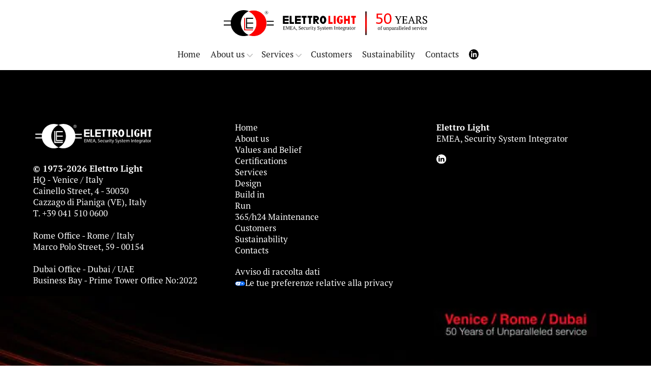

--- FILE ---
content_type: text/html; charset=UTF-8
request_url: https://elettrolightsecurity.com/sectors/industry-energy/
body_size: 5820
content:
<!DOCTYPE html>
<html  lang="en-US" prefix="og: https://ogp.me/ns#">
<head>

			<script>(function(w,d,s,l,i){w[l]=w[l]||[];w[l].push({'gtm.start':
		new Date().getTime(),event:'gtm.js'});var f=d.getElementsByTagName(s)[0],
		j=d.createElement(s),dl=l!='dataLayer'?'&l='+l:'';j.async=true;j.src=
		'https://www.googletagmanager.com/gtm.js?id='+i+dl;f.parentNode.insertBefore(j,f);
		})(window,document,'script','dataLayer','GTM-56PVDC6D');</script>
	
	<meta charset="UTF-8">
	<meta name="viewport" content="width=device-width, initial-scale=1, shrink-to-fit=no">
	<link rel="profile" href="http://gmpg.org/xfn/11">
	<!-- <link rel="stylesheet" href="https://use.typekit.net/uni8cun.css"> -->
	<link rel="stylesheet" href="https://use.typekit.net/eok3qfw.css">
	
<!-- Search Engine Optimization by Rank Math - https://rankmath.com/ -->
<title>Industry / Energy - Elettro Light</title>
<meta name="robots" content="follow, index, max-snippet:-1, max-video-preview:-1, max-image-preview:large"/>
<link rel="canonical" href="https://elettrolightsecurity.com/sectors/industry-energy/" />
<meta property="og:locale" content="en_US" />
<meta property="og:type" content="article" />
<meta property="og:title" content="Industry / Energy - Elettro Light" />
<meta property="og:description" content="[...]&lt;p&gt;&lt;a class=&quot;btn btn-secondary understrap-read-more-link&quot; href=&quot;https://elettrolightsecurity.com/sectors/industry-energy/&quot;&gt;Read More...&lt;span class=&quot;screen-reader-text&quot;&gt; from Industry / Energy&lt;/span&gt;&lt;/a&gt;&lt;/p&gt;" />
<meta property="og:url" content="https://elettrolightsecurity.com/sectors/industry-energy/" />
<meta property="og:site_name" content="Elettro Light security" />
<meta property="og:updated_time" content="2023-07-07T09:06:40+00:00" />
<meta property="og:image" content="https://elettrolightsecurity.com:443/content/uploads/2023/12/og-image_logo-elettrolight.jpg" />
<meta property="og:image:secure_url" content="https://elettrolightsecurity.com:443/content/uploads/2023/12/og-image_logo-elettrolight.jpg" />
<meta property="og:image:width" content="1200" />
<meta property="og:image:height" content="630" />
<meta property="og:image:alt" content="Industry / Energy" />
<meta property="og:image:type" content="image/jpeg" />
<meta name="twitter:card" content="summary_large_image" />
<meta name="twitter:title" content="Industry / Energy - Elettro Light" />
<meta name="twitter:description" content="[...]&lt;p&gt;&lt;a class=&quot;btn btn-secondary understrap-read-more-link&quot; href=&quot;https://elettrolightsecurity.com/sectors/industry-energy/&quot;&gt;Read More...&lt;span class=&quot;screen-reader-text&quot;&gt; from Industry / Energy&lt;/span&gt;&lt;/a&gt;&lt;/p&gt;" />
<meta name="twitter:image" content="https://elettrolightsecurity.com:443/content/uploads/2023/12/og-image_logo-elettrolight.jpg" />
<!-- /Rank Math WordPress SEO plugin -->

<link rel="alternate" type="application/rss+xml" title="Elettro Light &raquo; Feed" href="https://elettrolightsecurity.com/feed/" />
<link rel="alternate" type="application/rss+xml" title="Elettro Light &raquo; Comments Feed" href="https://elettrolightsecurity.com/comments/feed/" />
<link rel='stylesheet' id='wp-block-library-css' href='https://elettrolightsecurity.com/core/wp-includes/css/dist/block-library/style.css?ver=6.4.1' media='all' />
<link rel='stylesheet' id='wp-bootstrap-blocks-styles-css' href='https://elettrolightsecurity.com:443/content/plugins/wp-bootstrap-blocks/build/style-index.css?ver=5.2.0' media='all' />
<link rel='stylesheet' id='child-understrap-styles-css' href='https://elettrolightsecurity.com:443/content/themes/dev/css/child-theme.css?ver=1.0.9' media='all' />
<link rel='stylesheet' id='typekit-font-css' href='https://use.typekit.net/rtg6smd.css?ver=1.0.9' media='all' />
<script src="https://elettrolightsecurity.com/core/wp-includes/js/jquery/jquery.js?ver=3.7.1" id="jquery-core-js"></script>
<script src="https://elettrolightsecurity.com/core/wp-includes/js/jquery/jquery-migrate.js?ver=3.4.1" id="jquery-migrate-js"></script>
<link rel="EditURI" type="application/rsd+xml" title="RSD" href="https://elettrolightsecurity.com/core/xmlrpc.php?rsd" />
<link rel='shortlink' href='https://elettrolightsecurity.com/?p=226' />

	<script type="text/javascript">
	var _iub = _iub || [];
	_iub.csConfiguration = {
	"askConsentAtCookiePolicyUpdate":true,
	"countryDetection":true,
	"enableFadp":true,
	"enableLgpd":true,
	"enableUspr":true,
	"lang":"en",
	"lgpdAppliesGlobally":false,
	"perPurposeConsent":true,
	"siteId":3402865,
	"whitelabel":false,
	"cookiePolicyId":52300553,
	"banner":{
		"acceptButtonDisplay":true,
		"closeButtonDisplay":false,
		"customizeButtonDisplay":true,
		"explicitWithdrawal":true,
		"listPurposes":true,
		"position":"float-top-center",
		"rejectButtonDisplay":true,
		"showTitle":false 
	},
	"callback": {
			onPreferenceExpressedOrNotNeeded: function(preference) {
				dataLayer.push({
					iubenda_ccpa_opted_out: _iub.cs.api.isCcpaOptedOut()
				});
				if (!preference) {
					dataLayer.push({
						event: "iubenda_preference_not_needed"
					});
				} else {
					if (preference.consent === true) {
						dataLayer.push({
							event: "iubenda_consent_given"
						});
					} else if (preference.consent === false) {
						dataLayer.push({
							event: "iubenda_consent_rejected"
						});
					} else if (preference.purposes) {
						for (var purposeId in preference.purposes) {
							if (preference.purposes[purposeId]) {
								dataLayer.push({
									event: "iubenda_consent_given_purpose_" + purposeId
								});
							}
						}
					}
				}
			}
		}
		
};
	</script>
	<script type="text/javascript" src="//cdn.iubenda.com/cs/ccpa/stub.js"></script>
	<script type="text/javascript" src="//cdn.iubenda.com/cs/iubenda_cs.js" charset="UTF-8" async></script>
	<meta name="mobile-web-app-capable" content="yes">
<meta name="apple-mobile-web-app-capable" content="yes">
<meta name="apple-mobile-web-app-title" content="Elettro Light - ">
		<style id="wp-custom-css">
			.cards-block .card-single {
	display: flex;
	align-items: center;
}

#flex-item-8 .wrapper-content{
	display: flex;
	align-items: center;
	flex-direction: column;
}		</style>
		
</head>

<body class="sectors-template-default single single-sectors postid-226 wp-embed-responsive understrap-has-sidebar smx-page-loaded" itemscope itemtype="http://schema.org/WebSite">

	<!-- Google Tag Manager (noscript) -->
	<noscript><iframe src="https://www.googletagmanager.com/ns.html?id=GTM-56PVDC6D"
	height="0" width="0" style="display:none;visibility:hidden"></iframe></noscript>
	<!-- End Google Tag Manager (noscript) -->


<div class="site" id="page">

	<!-- ******************* The Navbar Area ******************* -->
	<header id="smx-wrapper-navbar" class="neutral-a100-bg">

		
<nav id="main-nav" class="navbar" aria-labelledby="main-nav-label">

	<div class="container">
		<div class="row">
			<div class="col col-12">

				<div class="d-flex nav-wrapper">

					<h2 id="main-nav-label" class="screen-reader-text">
						Main Navigation					</h2>

					
	<div class="site-branding position-relative">
		<a target="_self" class="logo" title="Elettro Light - Elettro Light" href="https://elettrolightsecurity.com">	<figure class="is-svg svg">
		<picture>
			<img class="svg-image svg"
			 title="logo-elettrolight" role="img"			src="https://elettrolightsecurity.com:443/content/uploads/2023/10/logo-elettrolight.svg">
		</picture>
	</figure>
	</a>	</div>

	
					<button id="main-nav-toggler" class="navbar-toggler" type="button" data-bs-toggle="collapse" data-bs-target="#navbarNavDropdown" aria-controls="navbarNavDropdown" aria-expanded="false" aria-label="Toggle navigation">
						<span class="line line-one"></span>
						<span class="line line-two"></span>
					</button>


					<div style="margin:0 auto" class="d-flex wrapper-nav-social align-items-center navbar-dropdown-wrapper">
						<div id="navbar-nav-dropdown" class="collapse navbar-collapse d-lg-flex align-items-center">
						<div id="navbar-nav" class="menu-mainmenu-container"><ul id="main-menu" class="navbar-nav"><li id="menu-item-207" class="menu-item menu-item-type-post_type menu-item-object-page menu-item-home menu-item-207"><a title="Home" href="https://elettrolightsecurity.com/">Home</a></li>
<li id="menu-item-766" class="menu-item menu-item-type-custom menu-item-object-custom menu-item-has-children menu-item-766 dropdown"><a title="About us" href="#" data-toggle="dropdown" class="fake-link dropdown-toggle">About us <img class="arrow" src="https://elettrolightsecurity.com:443/content/themes/dev/images/icons/arrow-right-primary.svg"></a>
<ul role="menu" class="sub-menu">
	<li id="menu-item-543" class="menu-item menu-item-type-post_type menu-item-object-page menu-item-543"><a title="Values and Belief" href="https://elettrolightsecurity.com/about-us/"><span>Values and Belief</span></a></li>
	<li id="menu-item-542" class="menu-item menu-item-type-custom menu-item-object-custom menu-item-542"><a title="Certifications" href="/about-us/#certifications"><span>Certifications</span></a></li>
</ul>
</li>
<li id="menu-item-589" class="menu-item menu-item-type-custom menu-item-object-custom menu-item-has-children menu-item-589 dropdown"><a title="Services" href="#" data-toggle="dropdown" class="fake-link dropdown-toggle">Services <img class="arrow" src="https://elettrolightsecurity.com:443/content/themes/dev/images/icons/arrow-right-primary.svg"></a>
<ul role="menu" class="sub-menu">
	<li id="menu-item-588" class="menu-item menu-item-type-post_type menu-item-object-services menu-item-588"><a title="Design" href="https://elettrolightsecurity.com/services/design/"><span>Design</span></a></li>
	<li id="menu-item-587" class="menu-item menu-item-type-post_type menu-item-object-services menu-item-587"><a title="Build in" href="https://elettrolightsecurity.com/services/build-in/"><span>Build in</span></a></li>
	<li id="menu-item-586" class="menu-item menu-item-type-post_type menu-item-object-services menu-item-586"><a title="Run" href="https://elettrolightsecurity.com/services/run/"><span>Run</span></a></li>
	<li id="menu-item-585" class="menu-item menu-item-type-post_type menu-item-object-services menu-item-585"><a title="365/h24 Maintenance" href="https://elettrolightsecurity.com/services/365-h24-maintenance/"><span>365/h24 Maintenance</span></a></li>
</ul>
</li>
<li id="menu-item-546" class="menu-item menu-item-type-post_type menu-item-object-page menu-item-546"><a title="Customers" href="https://elettrolightsecurity.com/customers/">Customers</a></li>
<li id="menu-item-650" class="menu-item menu-item-type-post_type menu-item-object-page menu-item-650"><a title="Sustainability" href="https://elettrolightsecurity.com/sustainability/">Sustainability</a></li>
<li id="menu-item-269" class="menu-item menu-item-type-post_type menu-item-object-page menu-item-269"><a title="Contacts" href="https://elettrolightsecurity.com/contacts/">Contacts</a></li>
</ul></div>
							<div class="social-wrapper d-flex flex-column justify-content-between my-2 ms-lg-1">
								<div class="socials d-flex m-auto">
									<a target="_blank" class="social d-flex" title="Elettro Light - Linkedin" href="https://www.linkedin.com/company/elettrolight"><img class="svg svg-blend-exclusion" src="https://elettrolightsecurity.com:443/content/themes/dev/images/linkedin-icon.svg" title="Linkedin" alt="Linkedin"></a>								</div>
							</div>
													
						</div>
					</div>

				</div>

			</div>
		</div>
	</div>

</nav>
	</header><!-- #wrapper-navbar -->
	<main id="smx-main" class="pt-8 pt-xl-12">
</main>

<footer id="main-footer" class="site-footer pb-5 pt-10 position-relative neutral-a0-bg">

	<div class="container position-relative z-index-10 white">

		<div class="row">

			<div class="col col-12 col-lg-4">

				<a target="_self" class="logo my-2" title="Elettro Light - Elettro Light" href="https://elettrolightsecurity.com">	<figure class="is-svg">
		<picture>
			<img class="svg-image"
			 title="logo-elettro-light-white"			src="https://elettrolightsecurity.com:443/content/uploads/2023/07/logo-elettro-light-white.svg">
		</picture>
	</figure>
	</a>
				<p class="istitutional my-2">
					<b>&#169; 1973-2026 Elettro Light</b><br>
					HQ - Venice / Italy<br />
Cainello Street, 4 - 30030<br />
Cazzago di Pianiga (VE), Italy											<a class="d-block" href="tel:+390415100600">T. +39 041 510 0600</a>
										<br>Rome Office - Rome / Italy<br />
Marco Polo Street, 59 - 00154<br />
<br />
Dubai Office - Dubai / UAE<br />
Business Bay - Prime Tower Office No:2022				</p>

			</div>

			<div class="col col-12 col-md-6 col-lg-4 order-lg-2 order-3">

				<div id="navbar-nav-dropdown" class="collapse navbar-collapse"><ul id="footer-menu" class="navbar-nav my-2"><li class="menu-item menu-item-type-post_type menu-item-object-page menu-item-home menu-item-207"><a href="https://elettrolightsecurity.com/">Home</a></li>
<li class="menu-item menu-item-type-custom menu-item-object-custom menu-item-has-children menu-item-766"><a href="#">About us</a>
<ul class="sub-menu">
	<li class="menu-item menu-item-type-post_type menu-item-object-page menu-item-543"><a href="https://elettrolightsecurity.com/about-us/">Values and Belief</a></li>
	<li class="menu-item menu-item-type-custom menu-item-object-custom menu-item-542"><a href="/about-us/#certifications">Certifications</a></li>
</ul>
</li>
<li class="menu-item menu-item-type-custom menu-item-object-custom menu-item-has-children menu-item-589"><a href="#">Services</a>
<ul class="sub-menu">
	<li class="menu-item menu-item-type-post_type menu-item-object-services menu-item-588"><a href="https://elettrolightsecurity.com/services/design/">Design</a></li>
	<li class="menu-item menu-item-type-post_type menu-item-object-services menu-item-587"><a href="https://elettrolightsecurity.com/services/build-in/">Build in</a></li>
	<li class="menu-item menu-item-type-post_type menu-item-object-services menu-item-586"><a href="https://elettrolightsecurity.com/services/run/">Run</a></li>
	<li class="menu-item menu-item-type-post_type menu-item-object-services menu-item-585"><a href="https://elettrolightsecurity.com/services/365-h24-maintenance/">365/h24 Maintenance</a></li>
</ul>
</li>
<li class="menu-item menu-item-type-post_type menu-item-object-page menu-item-546"><a href="https://elettrolightsecurity.com/customers/">Customers</a></li>
<li class="menu-item menu-item-type-post_type menu-item-object-page menu-item-650"><a href="https://elettrolightsecurity.com/sustainability/">Sustainability</a></li>
<li class="menu-item menu-item-type-post_type menu-item-object-page menu-item-269"><a href="https://elettrolightsecurity.com/contacts/">Contacts</a></li>
</ul></div>
				<div class="">
					<p>
						<a class="iubenda-cs-uspr-link" href="#">Avviso di raccolta dati</a><br>
												<a href='#' class='iubenda-cs-preferences-link'>  <img style='width: 2rem' src="data:image/svg+xml;charset=UTF-8,%3csvg version='1.1' id='Layer_1' xmlns='http://www.w3.org/2000/svg' xmlns:xlink='http://www.w3.org/1999/xlink' x='0px' y='0px' viewBox='0 0 30 14' style='enable-background:new 0 0 30 14;' xml:space='preserve'%3e%3cstyle type='text/css'%3e .st0%7bfill-rule:evenodd;clip-rule:evenodd;fill:%23FFFFFF;%7d .st1%7bfill-rule:evenodd;clip-rule:evenodd;fill:%230066FF;%7d .st2%7bfill:%23FFFFFF;%7d .st3%7bfill:%230066FF;%7d %3c/style%3e%3cg%3e%3cg id='final---dec.11-2020_1_'%3e%3cg id='_x30_208-our-toggle_2_' transform='translate(-1275.000000, -200.000000)'%3e%3cg id='Final-Copy-2_2_' transform='translate(1275.000000, 200.000000)'%3e%3cpath class='st0' d='M7.4,12.8h6.8l3.1-11.6H7.4C4.2,1.2,1.6,3.8,1.6,7S4.2,12.8,7.4,12.8z'/%3e%3c/g%3e%3c/g%3e%3c/g%3e%3cg id='final---dec.11-2020'%3e%3cg id='_x30_208-our-toggle' transform='translate(-1275.000000, -200.000000)'%3e%3cg id='Final-Copy-2' transform='translate(1275.000000, 200.000000)'%3e%3cpath class='st1' d='M22.6,0H7.4c-3.9,0-7,3.1-7,7s3.1,7,7,7h15.2c3.9,0,7-3.1,7-7S26.4,0,22.6,0z M1.6,7c0-3.2,2.6-5.8,5.8-5.8 h9.9l-3.1,11.6H7.4C4.2,12.8,1.6,10.2,1.6,7z'/%3e%3cpath id='x' class='st2' d='M24.6,4c0.2,0.2,0.2,0.6,0,0.8l0,0L22.5,7l2.2,2.2c0.2,0.2,0.2,0.6,0,0.8c-0.2,0.2-0.6,0.2-0.8,0 l0,0l-2.2-2.2L19.5,10c-0.2,0.2-0.6,0.2-0.8,0c-0.2-0.2-0.2-0.6,0-0.8l0,0L20.8,7l-2.2-2.2c-0.2-0.2-0.2-0.6,0-0.8 c0.2-0.2,0.6-0.2,0.8,0l0,0l2.2,2.2L23.8,4C24,3.8,24.4,3.8,24.6,4z'/%3e%3cpath id='y' class='st3' d='M12.7,4.1c0.2,0.2,0.3,0.6,0.1,0.8l0,0L8.6,9.8C8.5,9.9,8.4,10,8.3,10c-0.2,0.1-0.5,0.1-0.7-0.1l0,0 L5.4,7.7c-0.2-0.2-0.2-0.6,0-0.8c0.2-0.2,0.6-0.2,0.8,0l0,0L8,8.6l3.8-4.5C12,3.9,12.4,3.9,12.7,4.1z'/%3e%3c/g%3e%3c/g%3e%3c/g%3e%3c/g%3e%3c/svg%3e" alt="cs_configurator_2.tiles.consent_widget.props.floating_button_display.options.manual.img_alt"/>Le tue preferenze relative alla privacy</a>
					</p>
				</div>
				
			</div>

			<div class="col col-12 col-md-6 col-lg-4 order-lg-3 order-2">

				<div class="colophon my-2">
					<p>
						<b>Elettro Light</b><br>
						EMEA, Security System Integrator					</p>
					<div class="social-wrapper d-flex flex-column justify-content-between my-2">
													<div class="socials d-flex">
								<a target="_blank" class="me-2 social" title="Elettro Light - Linkedin" href="https://www.linkedin.com/company/elettrolight"><img src="https://elettrolightsecurity.com:443/content/themes/dev/images/linkedin-icon.svg" title="Linkedin" alt="Linkedin"></a>							</div>
											</div>
				</div>
				
			</div>

		</div>

		

	</div>

	<div class="footer-image">
			<figure class="
	make-blur	">
		<picture class="thumb">
			
				<source
				lazy="true"
				srcset="https://elettrolightsecurity.com:443/content/uploads/2023/10/eletrolight-footer-background-1-90x23.jpg.webp">

			
			<img
				src="https://elettrolightsecurity.com:443/content/uploads/2023/10/eletrolight-footer-background-1-90x23.jpg.webp"
				role="presentation">
		</picture>

		<picture class="final">
							<source
					data-srcset="https://elettrolightsecurity.com:443/content/uploads/2023/10/eletrolight-footer-background-1-300x75.jpg.webp 300w, https://elettrolightsecurity.com:443/content/uploads/2023/10/eletrolight-footer-background-1-1024x256.jpg.webp 1024w, https://elettrolightsecurity.com:443/content/uploads/2023/10/eletrolight-footer-background-1-768x192.jpg.webp 768w, https://elettrolightsecurity.com:443/content/uploads/2023/10/eletrolight-footer-background-1-1536x384.jpg.webp 1536w, https://elettrolightsecurity.com:443/content/uploads/2023/10/eletrolight-footer-background-1-2048x512.jpg.webp 2048w, https://elettrolightsecurity.com:443/content/uploads/2023/10/eletrolight-footer-background-1-90x23.jpg.webp 90w, https://elettrolightsecurity.com:443/content/uploads/2023/10/eletrolight-footer-background-1-110x28.jpg.webp 110w, https://elettrolightsecurity.com:443/content/uploads/2023/10/eletrolight-footer-background-1-220x55.jpg.webp 220w, https://elettrolightsecurity.com:443/content/uploads/2023/10/eletrolight-footer-background-1-400x100.jpg.webp 400w, https://elettrolightsecurity.com:443/content/uploads/2023/10/eletrolight-footer-background-1-600x150.jpg.webp 600w, https://elettrolightsecurity.com:443/content/uploads/2023/10/eletrolight-footer-background-1-800x200.jpg.webp 800w, https://elettrolightsecurity.com:443/content/uploads/2023/10/eletrolight-footer-background-1-1000x250.jpg.webp 1000w, https://elettrolightsecurity.com:443/content/uploads/2023/10/eletrolight-footer-background-1-1100x275.jpg.webp 1100w, https://elettrolightsecurity.com:443/content/uploads/2023/10/eletrolight-footer-background-1-1200x300.jpg.webp 1200w, https://elettrolightsecurity.com:443/content/uploads/2023/10/eletrolight-footer-background-1-1400x350.jpg.webp 1400w, https://elettrolightsecurity.com:443/content/uploads/2023/10/eletrolight-footer-background-1-1600x400.jpg.webp 1600w, https://elettrolightsecurity.com:443/content/uploads/2023/10/eletrolight-footer-background-1-1800x450.jpg.webp 1800w, https://elettrolightsecurity.com:443/content/uploads/2023/10/eletrolight-footer-background-1-2000x500.jpg.webp 2000w, https://elettrolightsecurity.com:443/content/uploads/2023/10/eletrolight-footer-background-1-2200x550.jpg.webp 2200w, https://elettrolightsecurity.com:443/content/uploads/2023/10/eletrolight-footer-background-1.jpg.webp 2400w" lazy="true" sizes="(max-width: 576px) 540px,(max-width: 768px) 720px,(max-width: 992px) 639.36px,(max-width: 1200px) 570px,(max-width: 1400px) 690px, 690vw"				/>
							<img src="[data-uri]"
				 title="eletrolight-footer-background"			/>
		</picture>
	</figure>

		</div>

	<div class="container">
	<div class="row">
			<div class="col col-12">

				<p class="small my-2 white"><a href="https://smartmix.it?utm_source=website&utm_medium=colophon&utm_campaign=Elettro_Light">Credits Smart Mix</a></p> 				
			</div>

		</div>
	</div>

</footer>

<a target="_self" class="fixed-logo-changing-page" title="Elettro Light - Elettro Light" href="https://elettrolightsecurity.com">	<figure class="is-svg">
		<picture>
			<img class="svg-image"
			 title="logo-elettro-light-white"			src="https://elettrolightsecurity.com:443/content/uploads/2023/07/logo-elettro-light-white.svg">
		</picture>
	</figure>
	</a>

</div>



<style id='core-block-supports-inline-css'>
/**
 * Core styles: block-supports
 */

</style>
<script src="https://elettrolightsecurity.com:443/content/plugins/contact-form-7/includes/swv/js/index.js?ver=5.8.4" id="swv-js"></script>
<script id="contact-form-7-js-extra">
var wpcf7 = {"api":{"root":"https:\/\/elettrolightsecurity.com\/wp-json\/","namespace":"contact-form-7\/v1"}};
</script>
<script src="https://elettrolightsecurity.com:443/content/plugins/contact-form-7/includes/js/index.js?ver=5.8.4" id="contact-form-7-js"></script>
<script id="child-understrap-scripts-js-extra">
var child_understrap_scripts = {"ajaxurl":"https:\/\/elettrolightsecurity.com\/core\/wp-admin\/admin-ajax.php","ajax_url":"https:\/\/elettrolightsecurity.com\/core\/wp-admin\/admin-ajax.php","base_url":"https:\/\/elettrolightsecurity.com:443\/content\/themes\/dev","plugin_url":"https:\/\/elettrolightsecurity.com:443\/content\/plugins","root_url":"https:\/\/elettrolightsecurity.com\/core"};
</script>
<script src="https://elettrolightsecurity.com:443/content/themes/dev/js/child-theme.js?ver=1.0.9" id="child-understrap-scripts-js"></script>
<script src="https://www.google.com/recaptcha/api.js?render=6LfFYiUpAAAAAAHalmNTwbEW4Bruv1XKxgpHiJx5&amp;ver=3.0" id="google-recaptcha-js"></script>
<script src="https://elettrolightsecurity.com/core/wp-includes/js/dist/vendor/wp-polyfill-inert.js?ver=3.1.2" id="wp-polyfill-inert-js"></script>
<script src="https://elettrolightsecurity.com/core/wp-includes/js/dist/vendor/regenerator-runtime.js?ver=0.14.0" id="regenerator-runtime-js"></script>
<script src="https://elettrolightsecurity.com/core/wp-includes/js/dist/vendor/wp-polyfill.js?ver=3.15.0" id="wp-polyfill-js"></script>
<script id="wpcf7-recaptcha-js-extra">
var wpcf7_recaptcha = {"sitekey":"6LfFYiUpAAAAAAHalmNTwbEW4Bruv1XKxgpHiJx5","actions":{"homepage":"homepage","contactform":"contactform"}};
</script>
<script src="https://elettrolightsecurity.com:443/content/plugins/contact-form-7/modules/recaptcha/index.js?ver=5.8.4" id="wpcf7-recaptcha-js"></script>

</body>

</html>


--- FILE ---
content_type: text/html; charset=utf-8
request_url: https://www.google.com/recaptcha/api2/anchor?ar=1&k=6LfFYiUpAAAAAAHalmNTwbEW4Bruv1XKxgpHiJx5&co=aHR0cHM6Ly9lbGV0dHJvbGlnaHRzZWN1cml0eS5jb206NDQz&hl=en&v=PoyoqOPhxBO7pBk68S4YbpHZ&size=invisible&anchor-ms=20000&execute-ms=30000&cb=vqqr81z0d00
body_size: 48905
content:
<!DOCTYPE HTML><html dir="ltr" lang="en"><head><meta http-equiv="Content-Type" content="text/html; charset=UTF-8">
<meta http-equiv="X-UA-Compatible" content="IE=edge">
<title>reCAPTCHA</title>
<style type="text/css">
/* cyrillic-ext */
@font-face {
  font-family: 'Roboto';
  font-style: normal;
  font-weight: 400;
  font-stretch: 100%;
  src: url(//fonts.gstatic.com/s/roboto/v48/KFO7CnqEu92Fr1ME7kSn66aGLdTylUAMa3GUBHMdazTgWw.woff2) format('woff2');
  unicode-range: U+0460-052F, U+1C80-1C8A, U+20B4, U+2DE0-2DFF, U+A640-A69F, U+FE2E-FE2F;
}
/* cyrillic */
@font-face {
  font-family: 'Roboto';
  font-style: normal;
  font-weight: 400;
  font-stretch: 100%;
  src: url(//fonts.gstatic.com/s/roboto/v48/KFO7CnqEu92Fr1ME7kSn66aGLdTylUAMa3iUBHMdazTgWw.woff2) format('woff2');
  unicode-range: U+0301, U+0400-045F, U+0490-0491, U+04B0-04B1, U+2116;
}
/* greek-ext */
@font-face {
  font-family: 'Roboto';
  font-style: normal;
  font-weight: 400;
  font-stretch: 100%;
  src: url(//fonts.gstatic.com/s/roboto/v48/KFO7CnqEu92Fr1ME7kSn66aGLdTylUAMa3CUBHMdazTgWw.woff2) format('woff2');
  unicode-range: U+1F00-1FFF;
}
/* greek */
@font-face {
  font-family: 'Roboto';
  font-style: normal;
  font-weight: 400;
  font-stretch: 100%;
  src: url(//fonts.gstatic.com/s/roboto/v48/KFO7CnqEu92Fr1ME7kSn66aGLdTylUAMa3-UBHMdazTgWw.woff2) format('woff2');
  unicode-range: U+0370-0377, U+037A-037F, U+0384-038A, U+038C, U+038E-03A1, U+03A3-03FF;
}
/* math */
@font-face {
  font-family: 'Roboto';
  font-style: normal;
  font-weight: 400;
  font-stretch: 100%;
  src: url(//fonts.gstatic.com/s/roboto/v48/KFO7CnqEu92Fr1ME7kSn66aGLdTylUAMawCUBHMdazTgWw.woff2) format('woff2');
  unicode-range: U+0302-0303, U+0305, U+0307-0308, U+0310, U+0312, U+0315, U+031A, U+0326-0327, U+032C, U+032F-0330, U+0332-0333, U+0338, U+033A, U+0346, U+034D, U+0391-03A1, U+03A3-03A9, U+03B1-03C9, U+03D1, U+03D5-03D6, U+03F0-03F1, U+03F4-03F5, U+2016-2017, U+2034-2038, U+203C, U+2040, U+2043, U+2047, U+2050, U+2057, U+205F, U+2070-2071, U+2074-208E, U+2090-209C, U+20D0-20DC, U+20E1, U+20E5-20EF, U+2100-2112, U+2114-2115, U+2117-2121, U+2123-214F, U+2190, U+2192, U+2194-21AE, U+21B0-21E5, U+21F1-21F2, U+21F4-2211, U+2213-2214, U+2216-22FF, U+2308-230B, U+2310, U+2319, U+231C-2321, U+2336-237A, U+237C, U+2395, U+239B-23B7, U+23D0, U+23DC-23E1, U+2474-2475, U+25AF, U+25B3, U+25B7, U+25BD, U+25C1, U+25CA, U+25CC, U+25FB, U+266D-266F, U+27C0-27FF, U+2900-2AFF, U+2B0E-2B11, U+2B30-2B4C, U+2BFE, U+3030, U+FF5B, U+FF5D, U+1D400-1D7FF, U+1EE00-1EEFF;
}
/* symbols */
@font-face {
  font-family: 'Roboto';
  font-style: normal;
  font-weight: 400;
  font-stretch: 100%;
  src: url(//fonts.gstatic.com/s/roboto/v48/KFO7CnqEu92Fr1ME7kSn66aGLdTylUAMaxKUBHMdazTgWw.woff2) format('woff2');
  unicode-range: U+0001-000C, U+000E-001F, U+007F-009F, U+20DD-20E0, U+20E2-20E4, U+2150-218F, U+2190, U+2192, U+2194-2199, U+21AF, U+21E6-21F0, U+21F3, U+2218-2219, U+2299, U+22C4-22C6, U+2300-243F, U+2440-244A, U+2460-24FF, U+25A0-27BF, U+2800-28FF, U+2921-2922, U+2981, U+29BF, U+29EB, U+2B00-2BFF, U+4DC0-4DFF, U+FFF9-FFFB, U+10140-1018E, U+10190-1019C, U+101A0, U+101D0-101FD, U+102E0-102FB, U+10E60-10E7E, U+1D2C0-1D2D3, U+1D2E0-1D37F, U+1F000-1F0FF, U+1F100-1F1AD, U+1F1E6-1F1FF, U+1F30D-1F30F, U+1F315, U+1F31C, U+1F31E, U+1F320-1F32C, U+1F336, U+1F378, U+1F37D, U+1F382, U+1F393-1F39F, U+1F3A7-1F3A8, U+1F3AC-1F3AF, U+1F3C2, U+1F3C4-1F3C6, U+1F3CA-1F3CE, U+1F3D4-1F3E0, U+1F3ED, U+1F3F1-1F3F3, U+1F3F5-1F3F7, U+1F408, U+1F415, U+1F41F, U+1F426, U+1F43F, U+1F441-1F442, U+1F444, U+1F446-1F449, U+1F44C-1F44E, U+1F453, U+1F46A, U+1F47D, U+1F4A3, U+1F4B0, U+1F4B3, U+1F4B9, U+1F4BB, U+1F4BF, U+1F4C8-1F4CB, U+1F4D6, U+1F4DA, U+1F4DF, U+1F4E3-1F4E6, U+1F4EA-1F4ED, U+1F4F7, U+1F4F9-1F4FB, U+1F4FD-1F4FE, U+1F503, U+1F507-1F50B, U+1F50D, U+1F512-1F513, U+1F53E-1F54A, U+1F54F-1F5FA, U+1F610, U+1F650-1F67F, U+1F687, U+1F68D, U+1F691, U+1F694, U+1F698, U+1F6AD, U+1F6B2, U+1F6B9-1F6BA, U+1F6BC, U+1F6C6-1F6CF, U+1F6D3-1F6D7, U+1F6E0-1F6EA, U+1F6F0-1F6F3, U+1F6F7-1F6FC, U+1F700-1F7FF, U+1F800-1F80B, U+1F810-1F847, U+1F850-1F859, U+1F860-1F887, U+1F890-1F8AD, U+1F8B0-1F8BB, U+1F8C0-1F8C1, U+1F900-1F90B, U+1F93B, U+1F946, U+1F984, U+1F996, U+1F9E9, U+1FA00-1FA6F, U+1FA70-1FA7C, U+1FA80-1FA89, U+1FA8F-1FAC6, U+1FACE-1FADC, U+1FADF-1FAE9, U+1FAF0-1FAF8, U+1FB00-1FBFF;
}
/* vietnamese */
@font-face {
  font-family: 'Roboto';
  font-style: normal;
  font-weight: 400;
  font-stretch: 100%;
  src: url(//fonts.gstatic.com/s/roboto/v48/KFO7CnqEu92Fr1ME7kSn66aGLdTylUAMa3OUBHMdazTgWw.woff2) format('woff2');
  unicode-range: U+0102-0103, U+0110-0111, U+0128-0129, U+0168-0169, U+01A0-01A1, U+01AF-01B0, U+0300-0301, U+0303-0304, U+0308-0309, U+0323, U+0329, U+1EA0-1EF9, U+20AB;
}
/* latin-ext */
@font-face {
  font-family: 'Roboto';
  font-style: normal;
  font-weight: 400;
  font-stretch: 100%;
  src: url(//fonts.gstatic.com/s/roboto/v48/KFO7CnqEu92Fr1ME7kSn66aGLdTylUAMa3KUBHMdazTgWw.woff2) format('woff2');
  unicode-range: U+0100-02BA, U+02BD-02C5, U+02C7-02CC, U+02CE-02D7, U+02DD-02FF, U+0304, U+0308, U+0329, U+1D00-1DBF, U+1E00-1E9F, U+1EF2-1EFF, U+2020, U+20A0-20AB, U+20AD-20C0, U+2113, U+2C60-2C7F, U+A720-A7FF;
}
/* latin */
@font-face {
  font-family: 'Roboto';
  font-style: normal;
  font-weight: 400;
  font-stretch: 100%;
  src: url(//fonts.gstatic.com/s/roboto/v48/KFO7CnqEu92Fr1ME7kSn66aGLdTylUAMa3yUBHMdazQ.woff2) format('woff2');
  unicode-range: U+0000-00FF, U+0131, U+0152-0153, U+02BB-02BC, U+02C6, U+02DA, U+02DC, U+0304, U+0308, U+0329, U+2000-206F, U+20AC, U+2122, U+2191, U+2193, U+2212, U+2215, U+FEFF, U+FFFD;
}
/* cyrillic-ext */
@font-face {
  font-family: 'Roboto';
  font-style: normal;
  font-weight: 500;
  font-stretch: 100%;
  src: url(//fonts.gstatic.com/s/roboto/v48/KFO7CnqEu92Fr1ME7kSn66aGLdTylUAMa3GUBHMdazTgWw.woff2) format('woff2');
  unicode-range: U+0460-052F, U+1C80-1C8A, U+20B4, U+2DE0-2DFF, U+A640-A69F, U+FE2E-FE2F;
}
/* cyrillic */
@font-face {
  font-family: 'Roboto';
  font-style: normal;
  font-weight: 500;
  font-stretch: 100%;
  src: url(//fonts.gstatic.com/s/roboto/v48/KFO7CnqEu92Fr1ME7kSn66aGLdTylUAMa3iUBHMdazTgWw.woff2) format('woff2');
  unicode-range: U+0301, U+0400-045F, U+0490-0491, U+04B0-04B1, U+2116;
}
/* greek-ext */
@font-face {
  font-family: 'Roboto';
  font-style: normal;
  font-weight: 500;
  font-stretch: 100%;
  src: url(//fonts.gstatic.com/s/roboto/v48/KFO7CnqEu92Fr1ME7kSn66aGLdTylUAMa3CUBHMdazTgWw.woff2) format('woff2');
  unicode-range: U+1F00-1FFF;
}
/* greek */
@font-face {
  font-family: 'Roboto';
  font-style: normal;
  font-weight: 500;
  font-stretch: 100%;
  src: url(//fonts.gstatic.com/s/roboto/v48/KFO7CnqEu92Fr1ME7kSn66aGLdTylUAMa3-UBHMdazTgWw.woff2) format('woff2');
  unicode-range: U+0370-0377, U+037A-037F, U+0384-038A, U+038C, U+038E-03A1, U+03A3-03FF;
}
/* math */
@font-face {
  font-family: 'Roboto';
  font-style: normal;
  font-weight: 500;
  font-stretch: 100%;
  src: url(//fonts.gstatic.com/s/roboto/v48/KFO7CnqEu92Fr1ME7kSn66aGLdTylUAMawCUBHMdazTgWw.woff2) format('woff2');
  unicode-range: U+0302-0303, U+0305, U+0307-0308, U+0310, U+0312, U+0315, U+031A, U+0326-0327, U+032C, U+032F-0330, U+0332-0333, U+0338, U+033A, U+0346, U+034D, U+0391-03A1, U+03A3-03A9, U+03B1-03C9, U+03D1, U+03D5-03D6, U+03F0-03F1, U+03F4-03F5, U+2016-2017, U+2034-2038, U+203C, U+2040, U+2043, U+2047, U+2050, U+2057, U+205F, U+2070-2071, U+2074-208E, U+2090-209C, U+20D0-20DC, U+20E1, U+20E5-20EF, U+2100-2112, U+2114-2115, U+2117-2121, U+2123-214F, U+2190, U+2192, U+2194-21AE, U+21B0-21E5, U+21F1-21F2, U+21F4-2211, U+2213-2214, U+2216-22FF, U+2308-230B, U+2310, U+2319, U+231C-2321, U+2336-237A, U+237C, U+2395, U+239B-23B7, U+23D0, U+23DC-23E1, U+2474-2475, U+25AF, U+25B3, U+25B7, U+25BD, U+25C1, U+25CA, U+25CC, U+25FB, U+266D-266F, U+27C0-27FF, U+2900-2AFF, U+2B0E-2B11, U+2B30-2B4C, U+2BFE, U+3030, U+FF5B, U+FF5D, U+1D400-1D7FF, U+1EE00-1EEFF;
}
/* symbols */
@font-face {
  font-family: 'Roboto';
  font-style: normal;
  font-weight: 500;
  font-stretch: 100%;
  src: url(//fonts.gstatic.com/s/roboto/v48/KFO7CnqEu92Fr1ME7kSn66aGLdTylUAMaxKUBHMdazTgWw.woff2) format('woff2');
  unicode-range: U+0001-000C, U+000E-001F, U+007F-009F, U+20DD-20E0, U+20E2-20E4, U+2150-218F, U+2190, U+2192, U+2194-2199, U+21AF, U+21E6-21F0, U+21F3, U+2218-2219, U+2299, U+22C4-22C6, U+2300-243F, U+2440-244A, U+2460-24FF, U+25A0-27BF, U+2800-28FF, U+2921-2922, U+2981, U+29BF, U+29EB, U+2B00-2BFF, U+4DC0-4DFF, U+FFF9-FFFB, U+10140-1018E, U+10190-1019C, U+101A0, U+101D0-101FD, U+102E0-102FB, U+10E60-10E7E, U+1D2C0-1D2D3, U+1D2E0-1D37F, U+1F000-1F0FF, U+1F100-1F1AD, U+1F1E6-1F1FF, U+1F30D-1F30F, U+1F315, U+1F31C, U+1F31E, U+1F320-1F32C, U+1F336, U+1F378, U+1F37D, U+1F382, U+1F393-1F39F, U+1F3A7-1F3A8, U+1F3AC-1F3AF, U+1F3C2, U+1F3C4-1F3C6, U+1F3CA-1F3CE, U+1F3D4-1F3E0, U+1F3ED, U+1F3F1-1F3F3, U+1F3F5-1F3F7, U+1F408, U+1F415, U+1F41F, U+1F426, U+1F43F, U+1F441-1F442, U+1F444, U+1F446-1F449, U+1F44C-1F44E, U+1F453, U+1F46A, U+1F47D, U+1F4A3, U+1F4B0, U+1F4B3, U+1F4B9, U+1F4BB, U+1F4BF, U+1F4C8-1F4CB, U+1F4D6, U+1F4DA, U+1F4DF, U+1F4E3-1F4E6, U+1F4EA-1F4ED, U+1F4F7, U+1F4F9-1F4FB, U+1F4FD-1F4FE, U+1F503, U+1F507-1F50B, U+1F50D, U+1F512-1F513, U+1F53E-1F54A, U+1F54F-1F5FA, U+1F610, U+1F650-1F67F, U+1F687, U+1F68D, U+1F691, U+1F694, U+1F698, U+1F6AD, U+1F6B2, U+1F6B9-1F6BA, U+1F6BC, U+1F6C6-1F6CF, U+1F6D3-1F6D7, U+1F6E0-1F6EA, U+1F6F0-1F6F3, U+1F6F7-1F6FC, U+1F700-1F7FF, U+1F800-1F80B, U+1F810-1F847, U+1F850-1F859, U+1F860-1F887, U+1F890-1F8AD, U+1F8B0-1F8BB, U+1F8C0-1F8C1, U+1F900-1F90B, U+1F93B, U+1F946, U+1F984, U+1F996, U+1F9E9, U+1FA00-1FA6F, U+1FA70-1FA7C, U+1FA80-1FA89, U+1FA8F-1FAC6, U+1FACE-1FADC, U+1FADF-1FAE9, U+1FAF0-1FAF8, U+1FB00-1FBFF;
}
/* vietnamese */
@font-face {
  font-family: 'Roboto';
  font-style: normal;
  font-weight: 500;
  font-stretch: 100%;
  src: url(//fonts.gstatic.com/s/roboto/v48/KFO7CnqEu92Fr1ME7kSn66aGLdTylUAMa3OUBHMdazTgWw.woff2) format('woff2');
  unicode-range: U+0102-0103, U+0110-0111, U+0128-0129, U+0168-0169, U+01A0-01A1, U+01AF-01B0, U+0300-0301, U+0303-0304, U+0308-0309, U+0323, U+0329, U+1EA0-1EF9, U+20AB;
}
/* latin-ext */
@font-face {
  font-family: 'Roboto';
  font-style: normal;
  font-weight: 500;
  font-stretch: 100%;
  src: url(//fonts.gstatic.com/s/roboto/v48/KFO7CnqEu92Fr1ME7kSn66aGLdTylUAMa3KUBHMdazTgWw.woff2) format('woff2');
  unicode-range: U+0100-02BA, U+02BD-02C5, U+02C7-02CC, U+02CE-02D7, U+02DD-02FF, U+0304, U+0308, U+0329, U+1D00-1DBF, U+1E00-1E9F, U+1EF2-1EFF, U+2020, U+20A0-20AB, U+20AD-20C0, U+2113, U+2C60-2C7F, U+A720-A7FF;
}
/* latin */
@font-face {
  font-family: 'Roboto';
  font-style: normal;
  font-weight: 500;
  font-stretch: 100%;
  src: url(//fonts.gstatic.com/s/roboto/v48/KFO7CnqEu92Fr1ME7kSn66aGLdTylUAMa3yUBHMdazQ.woff2) format('woff2');
  unicode-range: U+0000-00FF, U+0131, U+0152-0153, U+02BB-02BC, U+02C6, U+02DA, U+02DC, U+0304, U+0308, U+0329, U+2000-206F, U+20AC, U+2122, U+2191, U+2193, U+2212, U+2215, U+FEFF, U+FFFD;
}
/* cyrillic-ext */
@font-face {
  font-family: 'Roboto';
  font-style: normal;
  font-weight: 900;
  font-stretch: 100%;
  src: url(//fonts.gstatic.com/s/roboto/v48/KFO7CnqEu92Fr1ME7kSn66aGLdTylUAMa3GUBHMdazTgWw.woff2) format('woff2');
  unicode-range: U+0460-052F, U+1C80-1C8A, U+20B4, U+2DE0-2DFF, U+A640-A69F, U+FE2E-FE2F;
}
/* cyrillic */
@font-face {
  font-family: 'Roboto';
  font-style: normal;
  font-weight: 900;
  font-stretch: 100%;
  src: url(//fonts.gstatic.com/s/roboto/v48/KFO7CnqEu92Fr1ME7kSn66aGLdTylUAMa3iUBHMdazTgWw.woff2) format('woff2');
  unicode-range: U+0301, U+0400-045F, U+0490-0491, U+04B0-04B1, U+2116;
}
/* greek-ext */
@font-face {
  font-family: 'Roboto';
  font-style: normal;
  font-weight: 900;
  font-stretch: 100%;
  src: url(//fonts.gstatic.com/s/roboto/v48/KFO7CnqEu92Fr1ME7kSn66aGLdTylUAMa3CUBHMdazTgWw.woff2) format('woff2');
  unicode-range: U+1F00-1FFF;
}
/* greek */
@font-face {
  font-family: 'Roboto';
  font-style: normal;
  font-weight: 900;
  font-stretch: 100%;
  src: url(//fonts.gstatic.com/s/roboto/v48/KFO7CnqEu92Fr1ME7kSn66aGLdTylUAMa3-UBHMdazTgWw.woff2) format('woff2');
  unicode-range: U+0370-0377, U+037A-037F, U+0384-038A, U+038C, U+038E-03A1, U+03A3-03FF;
}
/* math */
@font-face {
  font-family: 'Roboto';
  font-style: normal;
  font-weight: 900;
  font-stretch: 100%;
  src: url(//fonts.gstatic.com/s/roboto/v48/KFO7CnqEu92Fr1ME7kSn66aGLdTylUAMawCUBHMdazTgWw.woff2) format('woff2');
  unicode-range: U+0302-0303, U+0305, U+0307-0308, U+0310, U+0312, U+0315, U+031A, U+0326-0327, U+032C, U+032F-0330, U+0332-0333, U+0338, U+033A, U+0346, U+034D, U+0391-03A1, U+03A3-03A9, U+03B1-03C9, U+03D1, U+03D5-03D6, U+03F0-03F1, U+03F4-03F5, U+2016-2017, U+2034-2038, U+203C, U+2040, U+2043, U+2047, U+2050, U+2057, U+205F, U+2070-2071, U+2074-208E, U+2090-209C, U+20D0-20DC, U+20E1, U+20E5-20EF, U+2100-2112, U+2114-2115, U+2117-2121, U+2123-214F, U+2190, U+2192, U+2194-21AE, U+21B0-21E5, U+21F1-21F2, U+21F4-2211, U+2213-2214, U+2216-22FF, U+2308-230B, U+2310, U+2319, U+231C-2321, U+2336-237A, U+237C, U+2395, U+239B-23B7, U+23D0, U+23DC-23E1, U+2474-2475, U+25AF, U+25B3, U+25B7, U+25BD, U+25C1, U+25CA, U+25CC, U+25FB, U+266D-266F, U+27C0-27FF, U+2900-2AFF, U+2B0E-2B11, U+2B30-2B4C, U+2BFE, U+3030, U+FF5B, U+FF5D, U+1D400-1D7FF, U+1EE00-1EEFF;
}
/* symbols */
@font-face {
  font-family: 'Roboto';
  font-style: normal;
  font-weight: 900;
  font-stretch: 100%;
  src: url(//fonts.gstatic.com/s/roboto/v48/KFO7CnqEu92Fr1ME7kSn66aGLdTylUAMaxKUBHMdazTgWw.woff2) format('woff2');
  unicode-range: U+0001-000C, U+000E-001F, U+007F-009F, U+20DD-20E0, U+20E2-20E4, U+2150-218F, U+2190, U+2192, U+2194-2199, U+21AF, U+21E6-21F0, U+21F3, U+2218-2219, U+2299, U+22C4-22C6, U+2300-243F, U+2440-244A, U+2460-24FF, U+25A0-27BF, U+2800-28FF, U+2921-2922, U+2981, U+29BF, U+29EB, U+2B00-2BFF, U+4DC0-4DFF, U+FFF9-FFFB, U+10140-1018E, U+10190-1019C, U+101A0, U+101D0-101FD, U+102E0-102FB, U+10E60-10E7E, U+1D2C0-1D2D3, U+1D2E0-1D37F, U+1F000-1F0FF, U+1F100-1F1AD, U+1F1E6-1F1FF, U+1F30D-1F30F, U+1F315, U+1F31C, U+1F31E, U+1F320-1F32C, U+1F336, U+1F378, U+1F37D, U+1F382, U+1F393-1F39F, U+1F3A7-1F3A8, U+1F3AC-1F3AF, U+1F3C2, U+1F3C4-1F3C6, U+1F3CA-1F3CE, U+1F3D4-1F3E0, U+1F3ED, U+1F3F1-1F3F3, U+1F3F5-1F3F7, U+1F408, U+1F415, U+1F41F, U+1F426, U+1F43F, U+1F441-1F442, U+1F444, U+1F446-1F449, U+1F44C-1F44E, U+1F453, U+1F46A, U+1F47D, U+1F4A3, U+1F4B0, U+1F4B3, U+1F4B9, U+1F4BB, U+1F4BF, U+1F4C8-1F4CB, U+1F4D6, U+1F4DA, U+1F4DF, U+1F4E3-1F4E6, U+1F4EA-1F4ED, U+1F4F7, U+1F4F9-1F4FB, U+1F4FD-1F4FE, U+1F503, U+1F507-1F50B, U+1F50D, U+1F512-1F513, U+1F53E-1F54A, U+1F54F-1F5FA, U+1F610, U+1F650-1F67F, U+1F687, U+1F68D, U+1F691, U+1F694, U+1F698, U+1F6AD, U+1F6B2, U+1F6B9-1F6BA, U+1F6BC, U+1F6C6-1F6CF, U+1F6D3-1F6D7, U+1F6E0-1F6EA, U+1F6F0-1F6F3, U+1F6F7-1F6FC, U+1F700-1F7FF, U+1F800-1F80B, U+1F810-1F847, U+1F850-1F859, U+1F860-1F887, U+1F890-1F8AD, U+1F8B0-1F8BB, U+1F8C0-1F8C1, U+1F900-1F90B, U+1F93B, U+1F946, U+1F984, U+1F996, U+1F9E9, U+1FA00-1FA6F, U+1FA70-1FA7C, U+1FA80-1FA89, U+1FA8F-1FAC6, U+1FACE-1FADC, U+1FADF-1FAE9, U+1FAF0-1FAF8, U+1FB00-1FBFF;
}
/* vietnamese */
@font-face {
  font-family: 'Roboto';
  font-style: normal;
  font-weight: 900;
  font-stretch: 100%;
  src: url(//fonts.gstatic.com/s/roboto/v48/KFO7CnqEu92Fr1ME7kSn66aGLdTylUAMa3OUBHMdazTgWw.woff2) format('woff2');
  unicode-range: U+0102-0103, U+0110-0111, U+0128-0129, U+0168-0169, U+01A0-01A1, U+01AF-01B0, U+0300-0301, U+0303-0304, U+0308-0309, U+0323, U+0329, U+1EA0-1EF9, U+20AB;
}
/* latin-ext */
@font-face {
  font-family: 'Roboto';
  font-style: normal;
  font-weight: 900;
  font-stretch: 100%;
  src: url(//fonts.gstatic.com/s/roboto/v48/KFO7CnqEu92Fr1ME7kSn66aGLdTylUAMa3KUBHMdazTgWw.woff2) format('woff2');
  unicode-range: U+0100-02BA, U+02BD-02C5, U+02C7-02CC, U+02CE-02D7, U+02DD-02FF, U+0304, U+0308, U+0329, U+1D00-1DBF, U+1E00-1E9F, U+1EF2-1EFF, U+2020, U+20A0-20AB, U+20AD-20C0, U+2113, U+2C60-2C7F, U+A720-A7FF;
}
/* latin */
@font-face {
  font-family: 'Roboto';
  font-style: normal;
  font-weight: 900;
  font-stretch: 100%;
  src: url(//fonts.gstatic.com/s/roboto/v48/KFO7CnqEu92Fr1ME7kSn66aGLdTylUAMa3yUBHMdazQ.woff2) format('woff2');
  unicode-range: U+0000-00FF, U+0131, U+0152-0153, U+02BB-02BC, U+02C6, U+02DA, U+02DC, U+0304, U+0308, U+0329, U+2000-206F, U+20AC, U+2122, U+2191, U+2193, U+2212, U+2215, U+FEFF, U+FFFD;
}

</style>
<link rel="stylesheet" type="text/css" href="https://www.gstatic.com/recaptcha/releases/PoyoqOPhxBO7pBk68S4YbpHZ/styles__ltr.css">
<script nonce="wH4MBnEr1wTnwiebqj_-7Q" type="text/javascript">window['__recaptcha_api'] = 'https://www.google.com/recaptcha/api2/';</script>
<script type="text/javascript" src="https://www.gstatic.com/recaptcha/releases/PoyoqOPhxBO7pBk68S4YbpHZ/recaptcha__en.js" nonce="wH4MBnEr1wTnwiebqj_-7Q">
      
    </script></head>
<body><div id="rc-anchor-alert" class="rc-anchor-alert"></div>
<input type="hidden" id="recaptcha-token" value="[base64]">
<script type="text/javascript" nonce="wH4MBnEr1wTnwiebqj_-7Q">
      recaptcha.anchor.Main.init("[\x22ainput\x22,[\x22bgdata\x22,\x22\x22,\[base64]/[base64]/[base64]/[base64]/[base64]/[base64]/KGcoTywyNTMsTy5PKSxVRyhPLEMpKTpnKE8sMjUzLEMpLE8pKSxsKSksTykpfSxieT1mdW5jdGlvbihDLE8sdSxsKXtmb3IobD0odT1SKEMpLDApO08+MDtPLS0pbD1sPDw4fFooQyk7ZyhDLHUsbCl9LFVHPWZ1bmN0aW9uKEMsTyl7Qy5pLmxlbmd0aD4xMDQ/[base64]/[base64]/[base64]/[base64]/[base64]/[base64]/[base64]\\u003d\x22,\[base64]\\u003d\\u003d\x22,\x22IGTCvsKzwp0Gwq8MPMK/wpXCiwAiw7DDpMO0PjrCpyMXw5dCw5XDvsOFw5Y7wr7CjlAow68kw4kefGzChsOrMcOyNMOVJcKbc8KKMH1wYipCQ3jCnsO8w57CiUdKwrBbwrHDpsORQ8K/[base64]/eMOkYMKSASrDm8OAwqzCh1hbP8KvSFI3wofDmsK/[base64]/[base64]/DvhHCrcKxIcKBwqLDrcK7w4DCn1/Dj8O3wrFkGU7Dn8K/wrfDiDxow6hXKS7DrjliWcOOw5LDgHtmw7p6AHvDp8KtQnJgY1wGw43CtMOLS17DrQttwq0uw5jCucOdTcK1LsKEw690w4FQOcKBwp7CrcKqdzbCkl3DlR82wqbCuQRKGcKecjxaH2ZQwovCnMKBOWR0cA/CpMKnwo5Nw5rCjcOJYcOZesKAw5TCgjpHK1fDpjYKwq4Uw7bDjsOmfiRhwrzCuUlxw6jCksOwD8OlV8K/RApCw5rDkzrCt3PConFSScKqw6BpQzEbwqRSfibChjcKesKtwobCrxFRw7fCgDfCtcOXwqjDiA7DrcK3MMKvw4/CoyPDt8OEwozCnE/Crz9Qwp8FwocaGX/[base64]/CsjHChXTDisKtwrNiMjHCk8KIworDnCRUcsOGw7/Du8KgRSnDmMOXwpgmMldXw50Lw6HCmsOYGMOzw5LCosK3w4YCw5xtwoMiw7LDmMKRScOsREvClsKxd3IPGFzCnR5OQynCmsK8SsOHwr4Dw4tdw7ZYw6XCkMK5wr5Pw6DCoMKBw7xAw7fDgcKGwqYVZMO5HcOVT8O/ClRdIyHCpcOuAMKRw4/DhcKfw4vCrkxvwqnCiDgnAGnCgUHDhHzCkcOxYT3Cm8K+Bgkxw5fCtsKswpE1A8KIw5EGw7wuwpsqGXtkR8K9wrZ8woTCok3CucKiOjjCkgXDpcOMwrVjW2RSOj/Cu8OWK8KfPcOhBcOfw7crwo3DmsOYGsOmwoBqOcO/IV3DpRN8wqTClsOxw6VSw5PCpsKgw6dFTcK2UcKmJcKkWcOFLxXDtBpvw4VAworDpAchwrXCr8Kowr7DmT03fsOAwoIgQk8Dw4Zmw6FFdMKYRcK+w5jDhjEBdsOPIEjCsDYtwrxecX/CpsKXw6EpwrPCtMK2C19UwoVcdyt6wrFAJcODwpdxKsOlwovCqxxNwprDrsOew7Q/ZBFkOMOFdxhkwphOK8KKw5HDo8K5w40VwpnDpklrwol2wqZMKTYqJsK2KlLDuQrCssOaw4Mow4d3wo5UOGclAMKdKxLDtsKeUcO1A31NHj7DmCcFwrXDpVcAWsOQwo50wo4Tw4A8wpR5ekZqDMO7RMO/w7tGwr1bw5rDicK6VMK9wppYDDQuVMKdwoknCAAWbBsfwrDDqMOKN8KQZ8OeDBTCsiXDv8OmLMKSO21uw7bDqsOaHMOlw54VAMKGc37CvcKdw5bCj1/Dpi5xw4PDlMObw60uPFtoFMOLKzbCsgXCvHFBwpbDqsODw4nCoFvDlwoGLgBKRsORwqoFBsOdw40DwoYXFcKwwpPDrsOfw5wvw4XCpQ8SDg3DssK7w6AAYsO8w7HDksORwq/CkCo+w5FgWCYNelg0wp1cwrdhw7xIGMKANcOew47DiGplC8Okw6vDm8OdOHdqw6/[base64]/[base64]/DscKNw5LDlQIKbsKxwo/DnWrDnMKDw7sTwod/wr7DjcOVwrbCtQdmw6JPw4ZXw5nCoirCgiBmXVNjO8KxwqAxecOow5nDqEPDgsKZw6pReMOOb1/CgcKrDiI6bhEMwqQnwoBLNx/[base64]/CsWBCwp5vwoPDjsOzXsKuK8OIWVsqwp9nwqzCj8OxI8KBAmBmPcOBHzXDukLDt2HDisKCRcOyw7gHAMO4w5HCh0Y/wqnCisOrdcKGwrrDpg3Cjnh2wrkrw7IkwqZDwp0Gw6c0YsK6TsOHw5nDjMO8BsKJfT/DiiMoQMOLwonDjcOiw7BAYMOsNMOcwqDDisO5UVAGwpfCqQzCg8OEZsOAw5bCoRzCqWxuTcK9TilZYcOsw4dlw4IdwrTCi8OgFhJZwrLDmzLDrsKaLQlSw77DrWHCjcODw6HDhQPCukUlDEjCmSwyVMOswqnDlk/CtMOBHgPDqQZzFBduRsKOHWjClMOlw41bwp4QwrtUKsKuw6bDjMOmwpnDpETClXkjZsKYBsOKH1HCgcOVIQgSacOtcUh9NmnDgMOzwrHDj3nCjcKTwrcUwoNFwro8w5UjSgrDmcKCBcOAAcOJH8KuX8KhwqYgw5d/Kz0DVlc2w57DlWDDjGQBwrjCrsO0MhMsEzPDl8KZNyRjH8KdLAbCp8KbERcMwqJiwqzCs8OHaE/ClW/[base64]/CvcO/JMOXDMK9wp3DksO5IFXDt3PDgDEZw6vDrsOYZjrCnWwfOjjChi1yw7IgOcOPPBXDiRnDssKoXEo3M2rDiR8Ow6tEcnwtwpYFwrQ7am3DmsOfwr3Ci1gUdMKvG8OjTcK/[base64]/[base64]/[base64]/CsiPCqzLCpFrCiE/DuCTCm0p0HRnCj8K/[base64]/[base64]/HhvDisKPw5nDixB7wpM6Mzscw6keQsKSF8Osw7BqKSNEwqNFZCXDp3I/dMOnV00SYMKhwpHCjgR6P8KrbsK/EcOUEgPCtGXDgcOVw5/CtMKOwo/CoMOmScKFwrBcScKnw6sAw6PCiSFJw5tDw5rDsAfDjgsuOcOKJsOuVRkwwr4AfMObGcOZall+MkrCvjPDiGbDhzTDv8OJQ8Otwr7DgyBXwosAYsKGAATCpcOow7RCZ19vw4Axw75uVsOJwooQF0/DmQw2wp1fwrk7VlEBw6bDi8OvaH/CqQfDusKNecK5D8KgFjNIVsKOw6fCpMKrwr1SYMKfw59DKhofOAvDjMKOwqRHwq4pY8O0w6JGAl9WeSLDmTIswqvCtMK/wobCoEZfw7s4UxjCjsKkJlduwr7Cr8KDWXp2MHrDrcO3w50twrbDmcKbCmcxw4lcFsOPTMK6XCLDozALw7JiwqvDrMO6YcKdTh0twq7Ct3Rtw7zDrsOfwpzCu2wOYw7Cq8K1w4tjU1dGIsKJKQFowptiwoI/RVjDhcOlJ8KiwoIqw7JJwro7wohZwpIxw4nColbCk24WH8OSWDgaZ8ORN8OTUjzCpTFSJU9VZgIfOMOtwqNiw79ZwpfDlMOffMKVKsOswpnCj8OtKxfDrMKJw7bClwggwpw1w6fDqsKdb8KMUcO5bC1aw7UzXcOjLywSwq7Cs0HDlhw9w6lTGCfCicKqFXo8GT/Dm8KVwoEpMsOVw4rCjsO3wp/[base64]/DpcODwr3CpAnDi1LDu1RWw6XCuyrCosOYw5zDmhnDn8Oiwpwcw59Bw60Mw4QPOR3CnjLDl14Nw7/Cqy5GBcOowrcUwo58FMKnw7/CjcOUAsKowrbDkD/[base64]/[base64]/DisO7UTPDlcKXK8OtwqZYHsKCw4dFLkPDn3DDk0zDhXVZw7dZw4c5Q8KJw5QWwpx9CAccw4HDtSjDjnkqw6RBVC7CmcOVQjAFwr8ODMOOQMOOw5LDq8KPU3V6w589wrsiL8Olw4AuYsKZw71ULsKtwohBQcOiw5M/CcKCE8OYIsKFFcOSUcOOODfCtsKcw5xNw7vDlA3ClUXCtsKywoobWWwzIHvChsKXwpjDtD/[base64]/AsKRSsKAbcOnw6M9wqAELBHCrFYyw6FXJ17DvMOBw4ZZYMKDwr8bJ2dLwpgRw74/TcKoTRbDg0kQQsOVGiI8RsKGwo4yw7XDg8KNVQ/DlyzDgAvDu8OFIgTCicOsw77Co2bCgMOWw4PCrBl7wp/Dm8OaPER7wp42wrgkExbCoVp7L8KGwqFIwrrDlS1HwrUHUcORRsKFwqjCr8Ksw6PCiSp/[base64]/[base64]/[base64]/PcO3NR8ADnp5IzcVAA3DqzPCpwvCrcKowoYyw5vDtMOwXCgzXyUZwrksP8Knwo/[base64]/[base64]/Do0skw4FhBC7Dk8KSwobDvsODw4DDl8ObasOLw6XDq8KJasO3w4fDrMKMwpnDkl8wE8OZwpbDs8Olw5k/HRRDa8Opw6/DvzZSw5JQw5DDt2d5wo7CjFzCpMO8w7LDjsOBwoPDicOdfMODKMKmXcODwqVqwq10w5RYw5jCu8O+w7UFVcKvWWnCsSjCtDTDrcKRwr/CjXTCs8KJW2hpYgPDoCrDssOKWMKzSVnDpsKNHUx2AMOIMQXDtsK7FsKBw5tsYGQ+w7zDr8K0wp/DigY1w5nCssKxO8K1A8OdA2XCo0oxbxXDjWXCiCvDqzRQwpJxJMKJw71VFMOSR8OyGcK6wphhIRXDn8KSw4kSFMKCwoZOwrHDohRVw7vDnjJaXXJFKSjCj8K3wq9fwo/Dq8OZw7xnwprDt04owoQ+YsO5PMO2d8KCw4rCmcOcCgfCuGoZwoUUwpkVwptBwp1dN8OJw6HCiDlzIcOtGGTDgsKOL3bCrUVgJ3LDmwXDoGzDg8K2wrlkwot2PjjDtSNLw7rCpsKHw69HTcKYQBbDlxPDgcKmw4E8NsOhwrl2VMOIwo/Cv8KIw4HDv8Kzw5NOw5p1QMOJwoBSw6DCsBAbB8Oxw6zDiBNgwpfDmsOTCDoZw6glwrHDosKOwoVVesOzwrccwr3DnMOLBMKDAcKvw5MRICTCjsOew6pMKz3Dum3CiQcew5fCr0ttw5HCk8O3asOdDyY/wrnDocKwAWnDisKIGk/DhmPDlTTDmwMpU8OQFcKXdcOTw4dDw5UuwrjDp8K7wq/[base64]/wphaw4vDjSFRFkM2w5nDlmQFw67CjsKlAMOVwo9iJMOea8OswrhXwrrCvMOAwpzDkDjDpSXDtybDsj7CnsOPTxnDosOMw5Rheg3DtzDCmzrDqDfDi100wqTCtsKaCV8Ewqw7w57Dk8OrwrMUFsKFe8Oew4Fcwq9dWsO+w4/[base64]/CrcKGB0gmwoBGNcOLwrDDksO/[base64]/Dj1PDgcOcw65Nwp3CocOsPUpiZ8OCwqbDlcK3IsOdw7hlw5kLw6B/K8K5w7/CtsO5w7LCsMOWwr0WIMOnHnbCuBU3wrcgw4YXIMK6G3tzAFrDr8KcUVAIO0tww7Mww5nCjGTCrFZcwoQGH8OpXsOSwqFHbcO2MGsIwo7Cl8KhbsK/wovDtWNGO8KAw7PCmMOeQyzCvMOWB8OQw7vCicKze8OcdsOXw5nDoW8/wpEYw7PDujxiTMKvYRBGw4rCriPCm8OBV8O/Y8OHwozClsKKYcO0wq7DisK2w5JFUnRWwovCvsKMwrEVesOzX8KCwr0BUsKOwrlyw4TCt8O9c8OIwqrDscK+DCPDiwHDosKXw4vCsMKoNXlVHMOtcsK/[base64]/CrHLCqsOywqpKch3Dpj/Cq8KfwrA0w53DmkLDjgo7wrnCnD/Co8KVF3wMOGfDgCDDo8O1w6TCtcKVQyvCsn/[base64]/ZXHDlMKawqrDqEAFPcK8NMO4w5XDgcO0BcONw68DAMONwrw7woBQwqTCrcKgBsKRwpLDgsK9KMOPw5HCg8OQw5TDrUHDmzVgw5VoGsKcwofCtMKIYcO6w6nCvcOhAT4mw7zCtsO1N8KpcsKgwrYQDcOFHMKWw7FuUsKBRh5vwp/[base64]/HQfDjCPCkzPDt8OiYjUzw53Dv8Obw53DusOLwp3CicK2BwLCu8OQw73CryFWwojCrUTCjMOqd8KRw6HCl8O1Wy/[base64]/woUvw5goK1w/w5XCtGfCtEMIGcOVWA/[base64]/Dll9bw49yD2nCtA7CpsKmZ8KYcR4qJMKIfcOxblXDuBzDusOVQhfCrsONwrbCiX4ReMOrNsOdw4QDJMO2w5fCpU4Uw5zCo8KdNjHCrE/CnMKNw4jCjSXCjBIKb8K4DnDDk1LCvMO7w4skXMObdhMEGsO4w6HCtHHDnMKMDMKHw5nCqMKgw5gUAz3Dsx7DvxZCw6gAwqPDpsKYw4/Cg8O0w4jCvw5ceMKUQBciZlnCuicuwofCpmXCph3DmMOmwoxnwpojDMK+UsO8bsKaw4FPGxjDvcKQw6twG8OOAjnCp8KWwoXDv8OuCwPCuT4ZXsKOw4/ConDDsV/CvyLCjcKjN8ORw5R4LcOZdxMBN8OJw7HDksKZwplyU0nDucOvwrfCk2vDjgHDpFgiacKhUMKFwobCvMOjw4PDrz3DncOAdcK8ARjDo8K0wrAKZG7DsUPDm8KDQVZFw65Cwrpyw41NwrPCsMOkUMK0wrHDhsOwCBkNw7t5w7QLMsKJNCp+w41mwr3CqsKTXChJd8OGwp/CgsOvwpXCrVQMPcOCAcKhXho/VnzCjV4Ww5XDicOUwrvCpMK+w5/DmMK4wpVlwpPDsDoswrwuNQBUA8KDwo/Dmi7CqCvCsxdNw4XCoMOoUmHCjiVddXvCqmHCtk0Mwq01w4bDpcKpw6PDrk/DuMORw7TDsMOSw7lRO8OeNcO5DhFbGkVVbMKVw4tSwp5dw4Aqw5gww4lJw44xw7/DssOhAmtqwr9xaV3DvsOARsKxw7nCqsKPNMOlCXvDnTzCj8KxXATCmsOmwrrCt8O2esOzX8OfB8K1eTHDisKafDE2w7dYNMOvwrQCwp/DksORNAprwo8bRcK5RsKkFjTDrWTDrMKjC8KFVMO9esKRUDtuw4kuw4EPw5NVZsOfw5zDqmHDssOowoDCiMKkw7vDiMKnwq/Dr8Kjw7fDoAk3dWpubsOkwr4tfFDCpQXDuTDCv8KYFsO3wrx4IMKcCMOde8KoQl9pA8OQBHxcETjDgQXDgz13DsO6w47DqsOWw4IPCXzDoncWwo7Dqj3Ct19jwqDDt8KiODrDhwnCgMO2LUvDumnCq8KrGsKKR8Ogw6nCuMODwrA/w4rDtMOIVB7CnwbCr1/CkkNhw5PDumQrQi8PPcOFOsKEw6HDhcOZBMOuwqpFMcOwwprCg8KQw6fDmcOjw4TCrhnDn0nCiGE8HELDuWjCgQbCh8Kmc8KIJmQZB0nCmsO+E3vDhsOww5/DocKmISBpw6TDkhbDicO/[base64]/[base64]/CrcK9wrB7w7c6bVPCsQDDj8KWw6bDgMOfNSNWInwjShbDsBbCrmzDmQZ9w5fCuDjCmHXClsKyw6RBwpM+CDxYLsO2wq7DgSsow5DCuWpow6nCpXc/woZVw5d7wqobwobCm8KcEMOkwqACQm9gw5TDsUrCosK1blVPwpbCsg85GMKyJyYjESJGN8ORwqfDocKMTcK/wpjDjRTDngPCpXQcw5HCsnzCmRjDqcKNdVklwrLDphrDlSrCtcKsUwEWecK0wq1cLAzDicKTw5fCi8OJQMOlwoUEXQA7EQ3CpSbDgMOVEcKWQVPClHRbUMKLwpB1w4pGwqTCosOPwp/CnMOYIcOcbhvDl8OiwpXDtGM2w6gtE8KQwqVZdMOCbHLDilTDoTM5PMOmcWTDm8OtwofCn2nCoi/CtcKBGFxDw4rDgwDCow7DtzVufMOXTsOod1HDscK/wq3DpsK9cALCmU47BcOJSMOIwol4w7nClsOcNsOhw6nCkzbCn1vClGg8DsKASgsKw5LCgghMb8KlwqDDj1HCrgc8wo4pw78DPxLCo3DDixLDkC/DhgHDrRXCssKtw5FXw6YDw57CnGcZwoZFwp7DqXnCqcKGwo3DgMKwccKvwqgnBEItwpLCr8KFw6wRw4rDr8KJOSjCvRfDg2rDm8OiU8OOwpVYw5Bhw6Now484wp9Lw6vDncKpf8OQw4jDmcKmY8KsUcOhG8ODEcO1w6zConUyw4Iqwpo8wq/DiXnDvW3CpgjDi2XDl13CtA49IEo1w4vDviLDksKHUisUCV7DnMKiZ37DiX/[base64]/CvMOzwqxKwq7DjMONw7kHwrfCsGzCkjZdwrkewpZHw7HCkiRFGsK4w7fDqcOuGF4STMKvwq18wprCpUA7wqbDtsOWwrvCssKZwqvCicKWFMKLwoxEwqgjwox4w5nCvCxQw6bDvgLCoWzCoEhna8KBw45Iw7BTUsOawpTDt8OGDS/CvwkWXTrCtcOzNsKxwrXDrTzCrCIff8KywqhQw55tbwoIw5LDhMOMf8O1esKKwqh9wp/DpmfDsMKAJxPDuRrCiMOxw7phYDHDnE4dwpwxwrE3AkzDtsOKw59iLSvCusKKZhPDtk8+wr/CmRjCiUzDvxs/w7zDvhXDoUZQD2BZwobCkSTCusKIdhJwZ8OFGXvCrMOgw6nDoxPCjcK0f1BRw7dqwq9bSHbDvi/Dk8O4w60mw6rDlxrDnghbwrrDnBpYE2Y5wqQswpfDrsOgw6oow5tKV8OobnM2Hg5SSmTCtsKjw5g0wpEnw5bDncOoEMKuXMKTJkfCj3LDpMOLTgcHP0l8w5h4PU7DmsKWXcKbwqHDhWLCkMKZwrfDpMKDwrTDlyLCm8K0fHnDq8KhwoDDgMKQw7rDocO1Ei/ColzDlsOsw63CocOIEMKawoPDnXw4GgQwXsOgUU1cHcKrKcOrNRhzwpzDtcKhTsKPXRk4wrrChBAFwosdWcOvwojCiC4KwqcaU8KNw6vDucKfwo/CssK5VsKNDRlIBAnDk8Odw58+wpRFT1sww4TDqmHDnMKsw4jCvcOqwqLCn8OpwpcVesOffA/Cu2jDtsOdwopOCsK7BW7CgS7DosO3w7vDiMKPfxLCjcKTNz3CvCENZ8KTw7DDp8KUwokGHxQIc1XChcOfw70GbcOVIX/[base64]/wrLCj09BLMO0PcKKY0rCi08CF0LDq1LDucOYw4UeZMKoVcKiw5xEBsKPPsOvw4/Ck3rCkcOfw4EHR8OTaRkzfcOrw4HDvcOPw5DChkF8wrpnwp/Cr1oaOhBEw5PDmAzDo0lXTB4ecD14w7jDnz5cCQB6acK/wqIAwrrCjsKQbcOHwr8CGMKNFcKCXAlzw6LCul3CqcO8woTCmyrDhVXDu20OOTRwbiBsCsKpwrh2w4xQPTAnw4LCjwdcw63CgWpEwrQhBxXCuxcrwp/CrMKrw7FbNGbCmnnDj8KnPsKBwpXDqD0VP8K+wrvDjMKrJmo4wpjCtcOQTcOuwrHDlyDDrEA7UMKGwprDk8OwdsKfwpxSw741CCjCo8KEYUE/PE/DkAbDlMK4wonCpcOjw5XDq8OLdcKYwqvCpQXDvg7DvUA3wobDisKhaMKVDsKoHW8fwpMdwq0CXDvDn1NYw4LClw/Ct0trwpTDqR3DvER4wqTDpHUsw5k9w5XDoD7CnDsZw5rCtXhPDW9/WXTDkjMHBcOgSB/Ct8K9XcO0wpdWK8KfwrLCkcOmw4rCkjDCkFY5YTcQCCoEw6bCu2Z2RinDpipSw7bDj8OewqxvTsK8wq3DjB4KH8KNHxXCsD/Cm0wZw4nCmsKsHRpGw6HDpz3CvcKXH8KJw5pHwpEdwoshFcOnQMKRw7LDiMK6LAJPw4jDqsK5w7A+ZcOEw57DjBrDgsOhw7ciw73DqMKJwo/DocKjw5HDhcOvw4lZw5rDnMOiakNtZMKQwoLDp8OGw78KPh4Twqt/TFnDoRjDqsOOw6bCssKjTcO6QibDsk4AwrkOw6tYwoLCrTrDmcO/bzjCvUzDvMKcwojDlR/CiGvCjcOqwoVYLFPCvE8rw6tfw49LwoZaMsOjUhpuw47Dn8KIw4HCgn/ClDjCtjrCqXjCtUd0UcOKK2FgH8KTwojDvyUVw73ChDvCssOUI8K7KgTDlMK1w6bCoTbDhwQCw6vClgA/VklOwoNdE8OwKMK2w4TCg0bCoWDCu8KresKXOSBsaDIJw5nDo8K3w7DCgVtdASzDngFiLsO3c1tXIALDlWTDqC5IwoY2wo8hSsKYwpRPw7cswp1jXsOHdnMRLhTCmXzDqDQVdwQ5UTbCv8KxwpMXw4TDi8KKw790wrTDpMKHPlolwp/CuhPCmGlpcMKJUcKIwpTCncKdwq/CtMOYZVPDgcONYnbDpGN9ZmZLwp90wpYiw6/CrsKMwpDCksKhwqYARjPDk0Y/w6/CqsOgQRhmwoNxw6dHw57CvsOWw6jDv8OSUy9vwpwtwqQGQT/CusKtw4Z2wr16wp9FaVjDjMKKNnl9WBnCjsK1KsO3wrDDiMOTWsK4w6wHZcO8wqI5wq7Cj8KXWHpZwocGw7dDwpI0w4/DucKYb8KYwo9BdQjCo3IEw5QebB4EwrgMw7DDtsOBwp7DqMKEwqYrwrpFHnXDuMKKwqHDmknCtsOZYsKmw4vClcO0V8K6MsOMbizCu8KXQW7CncKNLsOVLEfCqsO+d8Ouw715e8KFw5fCh3Z/wrcFbBczwpvCqk3DssOcwpXDoMKDHwt1w4nCi8OewrHCg2rDpxZbwq17VMOgccKOwqzCkMKAwrzCqVrCu8OTdsK/[base64]/ZxBEwpdwWMK0Ig7DtsKuw7fCgSM7BcKKYxVgwrs/w7LDl8OADsKnA8OwwqJdw4nDlcKEw6XDumQUAcOxwr9Lwr/Dsm8tw4PDjQ/DqsKGwoMZworDmwrDkzxgw50of8Kjw6/[base64]/Dv0IUCl9ydR3Cjg7DlAMQwqYyaETCoRbDvzFTZcODwqLCrDDChsKdSWRqwrhFOXgZw5XDjcOLwr07wqdZwqBYwrzDvEgjelTDkRZ6N8OOKcKlwrDCvWDChTTDuCwLY8O1w78oFWDDiMOawpLDmjPCi8KMw6HDr2tLWSjDuBTDscKpwp1QwpLCjSo2w6/DvxQEwpvDtUIwbsKqRcKtCMKgwr5twq7DoMOXOljDiTfDnW3Cl2zDjh/ChkDDpxnCtMKgHsKCIMK7HsKHQ33ClGAZwonCkncxP0IAKD/DjHjCsSnCocKLekdiwqEtwrZ2w7HDmcO2RmwXw7TCnsKYwrLDvMKbwq/DlcOAcUTChB4QDMKRwqzDrV47w6pfcDXCmAxDw4PCvMK2TRbCo8KhR8Oew7/DtxkOMMOGwqLClDVFN8OSw4U+w5Zqw6PChVfDsCUoTsOGw4c6wrMaw7ApPcOrXw/ChcKtw7ARHcKJSsKddF3DvcK5BycIw5hnw4vCiMKYeRbCs8OCHsOgdsO7PsOSVMK8a8OywrXClFZfwol8JMOvFMK6wrwCw6lwIcOlVMKPJsO3LsOYwrx7JzPCnmPDncObw7zDksOLa8KFw5HDi8KJwqNKcsOmdsK/[base64]/DuHvCgsKNaURRwoDDnsKTw4YEF3hKw6zDr3TCqMK8wrQxYsKbTMOdwr7DglLDkMOfwpsawr1hAcK0w6g4SsKxw7XCmsKiwoPCmG/[base64]/[base64]/ccKYw6QVJR4xesOlMMK8wrxbFMOZecOuw7JWw5bCmjbDvcOAw7TCoUjDrMKrLXvCrsKxScOwR8Obwo/CnFlpIsOtwonDu8KgFcOiwoMMw5bCljAMw4IXc8KewpDClcO+aMKCRGDCvmAVbAVpVhfDmxvCiMOtfFQfwrHDonp/wqXDoMKLw7TCisOeAlXCvznDrQvCrGtEI8ORDhE7wqfCv8OHEsKFImMOesKgw7gQw4bDpMOAc8K1ZE/[base64]/[base64]/w5XCl8OPw6V9w7jDo8KDw6fCo8OCeXl1NcKEwoBMwpXCoHx4W17DskgCTcOhw4jDvcOXw5IzQsK/OcObXsK9w6fCrjV4L8Ocw4PDoVnDmcOVYSYuwqvDtBQ0PsK2fE7CgsKmw4Y+wpdNwrDDriRgwrfDl8Oow6PCpUhrwrTDj8ORW1dBwonCuMOOUcKbwpZyfVFbw6YtwqTDtX4Ewo3DmC5eZWHDvizCgC3DnsKICMO0w4M2byDDkR7DsQfCqx/Dpng/wqRNwqtqw5zCin7DqTjCrMO8bnrCkSvDvMK3JMKnGQtSHkHDv290wqXChcKiwqDCvsK4wqXCrxfCrGLCiF7CkCbDgMKgXcKAwogKwrhhe093wqzCr2lKwrskLmE/w5R3IsOWThrCpw1Xwr8MOcKnKcKHw6dCw4PDhsKrJcOwcsKDX3kCwqzDkMKhW0gYfMKdwq4GwojDoirDsi7DlMK0wrU9IzIMYXwXwolbw5wgw6BCw71RKlgMPHHClAUiwqZawopswqDCksOZw6rDpiHCpsK9DRHDhjPChsKjwq9OwrI/GhbCh8K9HyJ7dmhkKhTCm1lmw4vDosOEfcO4acK/[base64]/DrmFCE8KLBMO5LFXDh8OBfsOgw6HCri0wMGxfCG0AOyBsw4/DlCFFSMOIw6bDr8ONw4HDhsOJfcOuwqfDkcOtw4LDmRZja8ObcxvDkcKVw4Ymw5rDlsOUMMKubRPDsSXCuEwwwr/CicOAwqNDak55N8KHPUHCl8OdwqfDuGNnUsOgdQjDt1lUw6fCp8K6bj/DpXVQw4PCkQTDhnBWPBDCtRMrRR4NL8KBwrHDvDTDvcK8cUgmwohewrTCuHcAMsOHGhzDpm8xw67CsHMKasKVw5nDhB0QLDXCnsOGXW0Kfx/Cjk94wpx/w78cbV1hw4ApPcO6aMOlFzMSAnV4w43DsMKFEnXDngovZQrCqVRMQMKSC8K2w6hEB1tOw6Asw4XCjx7Cj8K6w79+TjrDicOdeC3CoUc/woYqMA1AMAhnwq3Di8O/w7HCqMK+w4TDrwbCv3ZWCsKnwqRoTsKXK0DCpzt8woLCtsKIw5TDt8Omw4nDpBXCvRDDscOawrspwrHCm8OxWkFJb8Odw7nDqHbChyTCiEPCgcOpAk9lMF9dZ2NnwqFSw4pkw7rCncKpwrkzw5fCjH/Ckl/DkWgxGcKeJAEVI8K2FsO3wqvDmcKEb29sw6bDucK5wrlpw4rDg8KJYWbDnsKFTiHDrG8jwoElZcKqP2plw6I8wrk3wqnDvx/CthY0w4DDisKow4xmU8OHwo7CnMOJw6XDoFXCg3p1W0/DuMO9diYewoN3wqlZw5vCtgF7EsK3EycGIwDDu8KAwrjCrjZrw5UicF0+W2dnw4tLVW98w7gLwqsYJkFawovDrcO/w6zCqMK8w5ZyHsORw7jCgsK/O0DDkXvCocKXAMO0WcKWw7HDg8K9BQoZfwzCjXYeT8OQScKiNFAna0MowphKwqDCocK2axIhMcK4w7fDo8OIB8KnwqnCncKwR3fCk1xSw7AmOVREw6J4w5PDscKDMMOlSgkZNsKCw5QEOEJbQD/[base64]/D8OCMEvCosKEQcOvI3x3w7BZw7/DtA7DisOAw68TwowIYC58w4PCoMKrwrzDjMOWw4LDoMKnw6Zmwo5hBsOTE8KQw6DCmsKBw5fDrMKTwocpw7bDnBF8Z3Mlf8Orw74Ew7jCsXzDoynDnsOEwp3DqRrDucOMwodYwpnDllXDpmAew6JgQ8KuU8KHImvCtcO/[base64]/DosKdw5wsGcOBI8OsPsO5fgkyb8Oow5jCqXMIZ8KFdy42UgLCr27DqcKPJntww4HDjidYwqBqZTbDvS96wpHDpAPCsHUVex1Vw5jCqRxjfsKkw6EMwpDCvX4nw7vCu1NSdsOiAMKXXcO/V8OGNhjDvAp3w5fCmBrDoytlXMKew5QMw43DrMORWsOLGnzDrcK0WMO/UMKBw57DpsK3aSl9asOsw4vCllbCrlYKwrEgTMKlwqPCqsOhExYZVsObw7zDlWwSQMKfw4nCp0LDlsK6w555YXxLwqTDiH7Cs8OPwqc5wonDv8K3wpzDj1kCRmnCnMONO8KEwofCqsKmwqQqw5jCncKzP3/DmMKGUCXCs8KVXD7CqQHCo8OYWjbCrDLDmMKOw5x9OMOoQsKLMMKLBwbDmsO7S8O8PMOWWsKlwpHCj8KjVVFzwpjCtMKfDxXCo8KdBcO5AcOtwq05wrZDVcKkw7XDh8OWeMONByXCvVfCmMOow6hUwrtfwopFw6PCiwPDky/[base64]/bsORCVTCl2/CgRQ4w450wrPCqMKoL2Izw7pERcKXwoLCvsKFw6nCosKAw6jDmcKqKMKuw7sUwo3DtULDp8KFMMONR8OYTl3Dr0pQw6NMdcOGwrbDrUBYwrk+YcKkAgjDtcODw7hhwpfCmWAOw6zCplNSw4DDsiIqwok7w6FZJmnCl8ObIMOtw4UpwqPCrMKCw5/[base64]/DuMOGQwfCm3nCkzQjwpDCk8ODw61JaMO+wpLCrW5hwqTCnsORw4IPw43DtDhbHMKXHhbCicKMPsOlw4U5w4o4EXnDuMK0IDzCtkF1wq40b8O6wobDui7DksKUw4dkwrnCrkcRwrkRwqzCpRXDowHCu8K/[base64]/Dn8OCwqJMJcOHwpvDqnQjWMOHJ3XCqcKCYMOcw4U0w79kw4J8w5sDPMOeHDoWwrJKw6bCtcOcFUEMw4fDukobBsO7w7HDlsOawqEsYjDCocKEc8KlGyHDq3fCiVvCisOBG2vDoV3CiVXDmMOdwq/Cr09IB3xvWxQpQsKkXsOhw5LCjk/DukdWw7bDiEEbY0TDvlnDlMOTwpvDh1ggT8K6w645w4Rvw77DgcKIw6oCQsOrOyAhwpZkw6HCosO9YSMWeAwlw6lhwr89wqLCjUbCl8Kwwr5yAMKWw5fDmHzClkvCqcKoSEzCqAR1JG/Dh8KYXXQSRRbCp8O4STh6d8ORw5NhI8OuwqXCowfDk0Rew7omPElQw4chRTnDhXrCoDDDhsOvw6/CkAMNOn7CjV82wozCucK6ZCR2QkvCrjMlaMK6wrrCh1jCki3CpMORwpXDpxzCukDCssOowqXDo8KWGsOiwrlYM2tEf1HClXjCmEZcwonDjsKUQSUWTMKFwpPCqFzDrx1swr7CuGsmTcOAMHnCunDDjcOHC8KFPnPDmsK4KsKWMcK6w4bDhyM3Wg3DsmExwr5Uwq/[base64]/DoCbDp8OiNsOKRUNuwrrDrUzCssKKwrLDvsKtJ8OPw4vDj0pAG8Kzw6LDvsKdccOIw73CscOnLMKOwp1Xw7xhTmwZWsKNE8Kwwplzwr0RwrZbYk9kN2TDpD7DtcKgwosyw5kCwoHDp0xvCV3CsHEUFcOZEWNKW8KFNcKXw7nCiMOPw7/DhnkFFcOKwqDDnsKwRU3CvmUKwqrDoMO+IcKkGRYRwo3DsA48ehZewqsowpoYAMO5DcKePSXDk8KEeCTDisORM13DmsOWNz9WGBUKV8KkwqEhL1phwoxNKgHChGwhMAFuTDs3XT/CrcO2wprChsOnUMOPAynCkj/DkcOhccKhw4TDuBIfKzoLw6jDqcOlWkbDs8KswqpjccOCwqQ0w5XCjDLDkMK/[base64]/DkcOfw6DDvsKwwqoXw4/DicOdWzzDn3DDtkkOw4UWwp3ChCliw6bCqB7DjT5ow4nChyYoPcO5w4vCkwLDsjZFw7wHw6vCqcKIw7JZCHFQecKyRsKJEsORwpt2w4zClcKtw7VBCiczCMKJQCYtP2IUwrHDlirCmh9JKTwzw4vDhRpWw7PCjVVew6fDgzfDhsOQJ8K+XA0ww6bCs8OgwqXDqMO+wr/Dk8KzwrjCg8KKwrTDlhXClGUgwpNcw4vDsxrDu8OpMgoiTzt2w6ExDS08w5czO8OgYmNPCRrCg8KZw7nDtcKxwrhKw69RwoFlUmnDp1/DrcKqfD1ZwoR/Q8OkTMKBw6gXcsKkw44Aw5t5J2k3w6wvw7sOZ8KcDWvCtQvCoAhpw4XClMK6wrPCjMO6w4/DvyHCm2DDhMKlRsKZw5/DnMKmQsK+w7DCtQt/wrU7GsKjw7ZfwohDwovCrMK9HsKMwp5CwowJZDHDqcO7wr7DtwEMwrLDh8K5HMOwwq8/wqHDuEjDqsKmw77CjsKfIzLDoT/DrsOVw48Wwo7DlMKMwo5PwoI2LVnDiELCiH/CncKOP8O/w6wYbg/[base64]/[base64]/Cg8Oiexwow71xIMKFOMOlwrRnSmTChXgsfMKwWArDu8OIScKXwoRcOcKIwpvDgWw0w4AVw6RfVMKLeSzCqMOYP8KBwrnDtMOowow6SSXCsGPDsx0Hwrchw5rCicKPS0LDgcOpHQ/DsMO5XsKqfxPClBtHwolXwq3DpmFzMsO4NkQ2wqUjdMOfw4LDp2vCq2/Dqw3ClcOVwrjDrcKdYsOaax0dw5FQZGJaQsK5QgnCusKjLsKTw405OxrDiSMLQUfDg8Kmw60lDsK1cylLw4Uowp0AwohYw6bCnVDCg8K3ATEtdMKaWMKof8KGS2JRwoTDuXAVw50cZRDCt8OFwochfWV7w4Yqwq3CscKoZcKoBDQ4W1LCgsKWbcOkRMO7XE9aFR/Do8KXdcOPw6PCjSTCj34CXDDDhmFPSX9tw7zDqRnClhTCqUjCrMOawrnDrsK1BsOkK8OQwphKeixlOMKnwovCg8KCT8O9cWN5JsOXwq9Hw63CsU9DwoLDlcOewpEGwo5Tw4PCmDnDm37DmUfCiMK/[base64]/[base64]/[base64]/[base64]/w7LCjC7CqcOIw7Mgw6R4w5LDpsOIwpcBM3DCt8KQw7bDjWXCl8K0ZcKBwqvDtXrDilfCj8Odw5TDtRh6LsK8AR/DvUbDtsO/w5jDoCcGTxfDl0XDr8K6EMK8w5rCoT3CvnvDhR1Vw6HDqMK6djzDmB9hUE7DjcK4R8O2O03Dg2LDscKGXsOzAcKew4/CrV0owpTCtcKEARVnw7zDpFHCpXJ/wrQUwonDm1QtYDzCvGvClyhld3rDnQzCkXDCtirChwMQO1t2L0jCihgCFjkww4NuNsOcBXRackPDvh57wq1YAMOcecOmAkZKZ8KbwpXCmGF3VMKhU8ORacOPw6Y3w5MPw7bCgHAywpplwq/Dpy/Cu8OHOUDCrR83wofCncODw75/w69dw4dSCsOgwrtlw7XDr0fDpFE1SwBywpLCp8K1YcOoRMO+RsO0w57CiHHCilLCiMK1cFc2RVnDlmtzKsKLKwVSKcK4FsKxMRsXLiYrUsKnw5Z+w4Vrw6nDjMOvHMKcwoVDw4/Du1Mmw4gbCMOhwpAFVjwDw5UiFMOgw5ZNYcKrwrfDrcKWw44jwpBvwrUheDsDEMOLw7Y+GcKYw4LDuMKqw6lMfMKABw9WwoI9RMKywq3DrC83wqjDrmIowrAkwq7CssOYwr/Ct8Kww5XDg0tiwqzCvyQNDBHCnsKMw7smDV9eUW3ChyPCgXc7wqpWwqTDt1MjwoXCoRHDhmTClMKaWAfDnUjDhAkjVkjCr8KJaF1Zw5/DkGLCmRPDgQ40w5HDmsO5w7LDhghDwrY1ScOKdMOIw7HCvsKyWsO8ccOUwoHDgMKJMcOCB8OpC8Owwq/ClsKWw48mw5PDuGUbw5N9wrI0w7gkwoPDth3DvxPDosKOwq7ClHE/w7PDhMOEYn1pwojDuGTCkB/DnHzDkEtPwosRw6oJw6tzSCpwA2NcJcO8JsOCwolMw6nCsVwpBiA+w5XCmsOjLsKdfm8CwrrDmcOEw5jCnMOZw5Uqw67DvcOzKcO+w4TClMOnZCkKw5/ClkbDhDvChHXDpU7ChC7ChS8DBF5Hwqt9wq3CshFOwpjDusOUwp7DrsKnwrE/wpd8EcOkwp1fdmcvw7xkG8OswrpHw5ofG2cpw7AcPyXCg8OkNGIIw77DjTzDmcOBwq3CmMKfw63CmMKgHMOaecKtwrh4GBFoczvCmcKoE8OOe8KWcMKowrHCgEfCtz3Dhg0BbFMvO8KYAnbDsSLDng/[base64]/Dl8KPR8OIJWI\\u003d\x22],null,[\x22conf\x22,null,\x226LfFYiUpAAAAAAHalmNTwbEW4Bruv1XKxgpHiJx5\x22,0,null,null,null,1,[21,125,63,73,95,87,41,43,42,83,102,105,109,121],[1017145,768],0,null,null,null,null,0,null,0,null,700,1,null,0,\[base64]/76lBhnEnQkZnOKMAhmv8xEZ\x22,0,0,null,null,1,null,0,0,null,null,null,0],\x22https://elettrolightsecurity.com:443\x22,null,[3,1,1],null,null,null,1,3600,[\x22https://www.google.com/intl/en/policies/privacy/\x22,\x22https://www.google.com/intl/en/policies/terms/\x22],\x220hXwcfi+/dXkXCRoFR3PZF+fFyiZ8kOs+S1sK9O/ujA\\u003d\x22,1,0,null,1,1769329361673,0,0,[47,145,84],null,[154,43,143],\x22RC-juD9-CEjcdw6HA\x22,null,null,null,null,null,\x220dAFcWeA6XXdIL87QjZcj9H0yQp6066R2BN6pmQhIal7rJKBTRo8Hy85eCxYyM_Rqt0H99bwRUxSwbilJU1_TTrBM3DS5iC1l9ow\x22,1769412161482]");
    </script></body></html>

--- FILE ---
content_type: text/css
request_url: https://elettrolightsecurity.com/content/themes/dev/css/child-theme.css?ver=1.0.9
body_size: 64002
content:
@charset "UTF-8";
/*!
 * Bootstrap Grid v5.3.2 (https://getbootstrap.com/)
 * Copyright 2011-2023 The Bootstrap Authors
 * Licensed under MIT (https://github.com/twbs/bootstrap/blob/main/LICENSE)
 */
.container,
.container-fluid,
.container-xxl,
.container-xl,
.container-lg,
.container-md,
.container-sm {
  --bs-gutter-x: 4rem;
  --bs-gutter-y: 0;
  width: 100%;
  padding-right: calc(var(--bs-gutter-x) * 0.5);
  padding-left: calc(var(--bs-gutter-x) * 0.5);
  margin-right: auto;
  margin-left: auto;
}

@media (min-width: 576px) {
  .container-sm, .container {
    max-width: 540px;
  }
}
@media (min-width: 768px) {
  .container-md, .container-sm, .container {
    max-width: 720px;
  }
}
@media (min-width: 992px) {
  .container-lg, .container-md, .container-sm, .container {
    max-width: 980px;
  }
}
@media (min-width: 1200px) {
  .container-xl, .container-lg, .container-md, .container-sm, .container {
    max-width: 1190px;
  }
}
@media (min-width: 1400px) {
  .container-xxl, .container-xl, .container-lg, .container-md, .container-sm, .container {
    max-width: 1380px;
  }
}
:root {
  --bs-breakpoint-xs: 0;
  --bs-breakpoint-sm: 576px;
  --bs-breakpoint-md: 768px;
  --bs-breakpoint-lg: 992px;
  --bs-breakpoint-xl: 1200px;
  --bs-breakpoint-xxl: 1400px;
}

.row {
  --bs-gutter-x: 4rem;
  --bs-gutter-y: 0;
  display: -webkit-box;
  display: -ms-flexbox;
  display: flex;
  -ms-flex-wrap: wrap;
  flex-wrap: wrap;
  margin-top: calc(-1 * var(--bs-gutter-y));
  margin-right: calc(-0.5 * var(--bs-gutter-x));
  margin-left: calc(-0.5 * var(--bs-gutter-x));
}
.row > * {
  -webkit-box-sizing: border-box;
  box-sizing: border-box;
  -ms-flex-negative: 0;
  flex-shrink: 0;
  width: 100%;
  max-width: 100%;
  padding-right: calc(var(--bs-gutter-x) * 0.5);
  padding-left: calc(var(--bs-gutter-x) * 0.5);
  margin-top: var(--bs-gutter-y);
}

.col {
  -webkit-box-flex: 1;
  -ms-flex: 1 0 0%;
  flex: 1 0 0%;
}

.row-cols-auto > * {
  -webkit-box-flex: 0;
  -ms-flex: 0 0 auto;
  flex: 0 0 auto;
  width: auto;
}

.row-cols-1 > * {
  -webkit-box-flex: 0;
  -ms-flex: 0 0 auto;
  flex: 0 0 auto;
  width: 100%;
}

.row-cols-2 > * {
  -webkit-box-flex: 0;
  -ms-flex: 0 0 auto;
  flex: 0 0 auto;
  width: 50%;
}

.row-cols-3 > * {
  -webkit-box-flex: 0;
  -ms-flex: 0 0 auto;
  flex: 0 0 auto;
  width: 33.33333333%;
}

.row-cols-4 > * {
  -webkit-box-flex: 0;
  -ms-flex: 0 0 auto;
  flex: 0 0 auto;
  width: 25%;
}

.row-cols-5 > * {
  -webkit-box-flex: 0;
  -ms-flex: 0 0 auto;
  flex: 0 0 auto;
  width: 20%;
}

.row-cols-6 > * {
  -webkit-box-flex: 0;
  -ms-flex: 0 0 auto;
  flex: 0 0 auto;
  width: 16.66666667%;
}

.col-auto {
  -webkit-box-flex: 0;
  -ms-flex: 0 0 auto;
  flex: 0 0 auto;
  width: auto;
}

.col-1 {
  -webkit-box-flex: 0;
  -ms-flex: 0 0 auto;
  flex: 0 0 auto;
  width: 8.33333333%;
}

.col-2 {
  -webkit-box-flex: 0;
  -ms-flex: 0 0 auto;
  flex: 0 0 auto;
  width: 16.66666667%;
}

.col-3 {
  -webkit-box-flex: 0;
  -ms-flex: 0 0 auto;
  flex: 0 0 auto;
  width: 25%;
}

.col-4 {
  -webkit-box-flex: 0;
  -ms-flex: 0 0 auto;
  flex: 0 0 auto;
  width: 33.33333333%;
}

.col-5 {
  -webkit-box-flex: 0;
  -ms-flex: 0 0 auto;
  flex: 0 0 auto;
  width: 41.66666667%;
}

.col-6 {
  -webkit-box-flex: 0;
  -ms-flex: 0 0 auto;
  flex: 0 0 auto;
  width: 50%;
}

.col-7 {
  -webkit-box-flex: 0;
  -ms-flex: 0 0 auto;
  flex: 0 0 auto;
  width: 58.33333333%;
}

.col-8 {
  -webkit-box-flex: 0;
  -ms-flex: 0 0 auto;
  flex: 0 0 auto;
  width: 66.66666667%;
}

.col-9 {
  -webkit-box-flex: 0;
  -ms-flex: 0 0 auto;
  flex: 0 0 auto;
  width: 75%;
}

.col-10 {
  -webkit-box-flex: 0;
  -ms-flex: 0 0 auto;
  flex: 0 0 auto;
  width: 83.33333333%;
}

.col-11 {
  -webkit-box-flex: 0;
  -ms-flex: 0 0 auto;
  flex: 0 0 auto;
  width: 91.66666667%;
}

.col-12 {
  -webkit-box-flex: 0;
  -ms-flex: 0 0 auto;
  flex: 0 0 auto;
  width: 100%;
}

.offset-1 {
  margin-left: 8.33333333%;
}

.offset-2 {
  margin-left: 16.66666667%;
}

.offset-3 {
  margin-left: 25%;
}

.offset-4 {
  margin-left: 33.33333333%;
}

.offset-5 {
  margin-left: 41.66666667%;
}

.offset-6 {
  margin-left: 50%;
}

.offset-7 {
  margin-left: 58.33333333%;
}

.offset-8 {
  margin-left: 66.66666667%;
}

.offset-9 {
  margin-left: 75%;
}

.offset-10 {
  margin-left: 83.33333333%;
}

.offset-11 {
  margin-left: 91.66666667%;
}

.g-0,
.gx-0 {
  --bs-gutter-x: 0;
}

.g-0,
.gy-0 {
  --bs-gutter-y: 0;
}

.g-1,
.gx-1 {
  --bs-gutter-x: 0.25rem;
}

.g-1,
.gy-1 {
  --bs-gutter-y: 0.25rem;
}

.g-2,
.gx-2 {
  --bs-gutter-x: 0.5rem;
}

.g-2,
.gy-2 {
  --bs-gutter-y: 0.5rem;
}

.g-3,
.gx-3 {
  --bs-gutter-x: 1rem;
}

.g-3,
.gy-3 {
  --bs-gutter-y: 1rem;
}

.g-4,
.gx-4 {
  --bs-gutter-x: 1.5rem;
}

.g-4,
.gy-4 {
  --bs-gutter-y: 1.5rem;
}

.g-5,
.gx-5 {
  --bs-gutter-x: 3rem;
}

.g-5,
.gy-5 {
  --bs-gutter-y: 3rem;
}

@media (min-width: 576px) {
  .col-sm {
    -webkit-box-flex: 1;
    -ms-flex: 1 0 0%;
    flex: 1 0 0%;
  }
  .row-cols-sm-auto > * {
    -webkit-box-flex: 0;
    -ms-flex: 0 0 auto;
    flex: 0 0 auto;
    width: auto;
  }
  .row-cols-sm-1 > * {
    -webkit-box-flex: 0;
    -ms-flex: 0 0 auto;
    flex: 0 0 auto;
    width: 100%;
  }
  .row-cols-sm-2 > * {
    -webkit-box-flex: 0;
    -ms-flex: 0 0 auto;
    flex: 0 0 auto;
    width: 50%;
  }
  .row-cols-sm-3 > * {
    -webkit-box-flex: 0;
    -ms-flex: 0 0 auto;
    flex: 0 0 auto;
    width: 33.33333333%;
  }
  .row-cols-sm-4 > * {
    -webkit-box-flex: 0;
    -ms-flex: 0 0 auto;
    flex: 0 0 auto;
    width: 25%;
  }
  .row-cols-sm-5 > * {
    -webkit-box-flex: 0;
    -ms-flex: 0 0 auto;
    flex: 0 0 auto;
    width: 20%;
  }
  .row-cols-sm-6 > * {
    -webkit-box-flex: 0;
    -ms-flex: 0 0 auto;
    flex: 0 0 auto;
    width: 16.66666667%;
  }
  .col-sm-auto {
    -webkit-box-flex: 0;
    -ms-flex: 0 0 auto;
    flex: 0 0 auto;
    width: auto;
  }
  .col-sm-1 {
    -webkit-box-flex: 0;
    -ms-flex: 0 0 auto;
    flex: 0 0 auto;
    width: 8.33333333%;
  }
  .col-sm-2 {
    -webkit-box-flex: 0;
    -ms-flex: 0 0 auto;
    flex: 0 0 auto;
    width: 16.66666667%;
  }
  .col-sm-3 {
    -webkit-box-flex: 0;
    -ms-flex: 0 0 auto;
    flex: 0 0 auto;
    width: 25%;
  }
  .col-sm-4 {
    -webkit-box-flex: 0;
    -ms-flex: 0 0 auto;
    flex: 0 0 auto;
    width: 33.33333333%;
  }
  .col-sm-5 {
    -webkit-box-flex: 0;
    -ms-flex: 0 0 auto;
    flex: 0 0 auto;
    width: 41.66666667%;
  }
  .col-sm-6 {
    -webkit-box-flex: 0;
    -ms-flex: 0 0 auto;
    flex: 0 0 auto;
    width: 50%;
  }
  .col-sm-7 {
    -webkit-box-flex: 0;
    -ms-flex: 0 0 auto;
    flex: 0 0 auto;
    width: 58.33333333%;
  }
  .col-sm-8 {
    -webkit-box-flex: 0;
    -ms-flex: 0 0 auto;
    flex: 0 0 auto;
    width: 66.66666667%;
  }
  .col-sm-9 {
    -webkit-box-flex: 0;
    -ms-flex: 0 0 auto;
    flex: 0 0 auto;
    width: 75%;
  }
  .col-sm-10 {
    -webkit-box-flex: 0;
    -ms-flex: 0 0 auto;
    flex: 0 0 auto;
    width: 83.33333333%;
  }
  .col-sm-11 {
    -webkit-box-flex: 0;
    -ms-flex: 0 0 auto;
    flex: 0 0 auto;
    width: 91.66666667%;
  }
  .col-sm-12 {
    -webkit-box-flex: 0;
    -ms-flex: 0 0 auto;
    flex: 0 0 auto;
    width: 100%;
  }
  .offset-sm-0 {
    margin-left: 0;
  }
  .offset-sm-1 {
    margin-left: 8.33333333%;
  }
  .offset-sm-2 {
    margin-left: 16.66666667%;
  }
  .offset-sm-3 {
    margin-left: 25%;
  }
  .offset-sm-4 {
    margin-left: 33.33333333%;
  }
  .offset-sm-5 {
    margin-left: 41.66666667%;
  }
  .offset-sm-6 {
    margin-left: 50%;
  }
  .offset-sm-7 {
    margin-left: 58.33333333%;
  }
  .offset-sm-8 {
    margin-left: 66.66666667%;
  }
  .offset-sm-9 {
    margin-left: 75%;
  }
  .offset-sm-10 {
    margin-left: 83.33333333%;
  }
  .offset-sm-11 {
    margin-left: 91.66666667%;
  }
  .g-sm-0,
  .gx-sm-0 {
    --bs-gutter-x: 0;
  }
  .g-sm-0,
  .gy-sm-0 {
    --bs-gutter-y: 0;
  }
  .g-sm-1,
  .gx-sm-1 {
    --bs-gutter-x: 0.25rem;
  }
  .g-sm-1,
  .gy-sm-1 {
    --bs-gutter-y: 0.25rem;
  }
  .g-sm-2,
  .gx-sm-2 {
    --bs-gutter-x: 0.5rem;
  }
  .g-sm-2,
  .gy-sm-2 {
    --bs-gutter-y: 0.5rem;
  }
  .g-sm-3,
  .gx-sm-3 {
    --bs-gutter-x: 1rem;
  }
  .g-sm-3,
  .gy-sm-3 {
    --bs-gutter-y: 1rem;
  }
  .g-sm-4,
  .gx-sm-4 {
    --bs-gutter-x: 1.5rem;
  }
  .g-sm-4,
  .gy-sm-4 {
    --bs-gutter-y: 1.5rem;
  }
  .g-sm-5,
  .gx-sm-5 {
    --bs-gutter-x: 3rem;
  }
  .g-sm-5,
  .gy-sm-5 {
    --bs-gutter-y: 3rem;
  }
}
@media (min-width: 768px) {
  .col-md {
    -webkit-box-flex: 1;
    -ms-flex: 1 0 0%;
    flex: 1 0 0%;
  }
  .row-cols-md-auto > * {
    -webkit-box-flex: 0;
    -ms-flex: 0 0 auto;
    flex: 0 0 auto;
    width: auto;
  }
  .row-cols-md-1 > * {
    -webkit-box-flex: 0;
    -ms-flex: 0 0 auto;
    flex: 0 0 auto;
    width: 100%;
  }
  .row-cols-md-2 > * {
    -webkit-box-flex: 0;
    -ms-flex: 0 0 auto;
    flex: 0 0 auto;
    width: 50%;
  }
  .row-cols-md-3 > * {
    -webkit-box-flex: 0;
    -ms-flex: 0 0 auto;
    flex: 0 0 auto;
    width: 33.33333333%;
  }
  .row-cols-md-4 > * {
    -webkit-box-flex: 0;
    -ms-flex: 0 0 auto;
    flex: 0 0 auto;
    width: 25%;
  }
  .row-cols-md-5 > * {
    -webkit-box-flex: 0;
    -ms-flex: 0 0 auto;
    flex: 0 0 auto;
    width: 20%;
  }
  .row-cols-md-6 > * {
    -webkit-box-flex: 0;
    -ms-flex: 0 0 auto;
    flex: 0 0 auto;
    width: 16.66666667%;
  }
  .col-md-auto {
    -webkit-box-flex: 0;
    -ms-flex: 0 0 auto;
    flex: 0 0 auto;
    width: auto;
  }
  .col-md-1 {
    -webkit-box-flex: 0;
    -ms-flex: 0 0 auto;
    flex: 0 0 auto;
    width: 8.33333333%;
  }
  .col-md-2 {
    -webkit-box-flex: 0;
    -ms-flex: 0 0 auto;
    flex: 0 0 auto;
    width: 16.66666667%;
  }
  .col-md-3 {
    -webkit-box-flex: 0;
    -ms-flex: 0 0 auto;
    flex: 0 0 auto;
    width: 25%;
  }
  .col-md-4 {
    -webkit-box-flex: 0;
    -ms-flex: 0 0 auto;
    flex: 0 0 auto;
    width: 33.33333333%;
  }
  .col-md-5 {
    -webkit-box-flex: 0;
    -ms-flex: 0 0 auto;
    flex: 0 0 auto;
    width: 41.66666667%;
  }
  .col-md-6 {
    -webkit-box-flex: 0;
    -ms-flex: 0 0 auto;
    flex: 0 0 auto;
    width: 50%;
  }
  .col-md-7 {
    -webkit-box-flex: 0;
    -ms-flex: 0 0 auto;
    flex: 0 0 auto;
    width: 58.33333333%;
  }
  .col-md-8 {
    -webkit-box-flex: 0;
    -ms-flex: 0 0 auto;
    flex: 0 0 auto;
    width: 66.66666667%;
  }
  .col-md-9 {
    -webkit-box-flex: 0;
    -ms-flex: 0 0 auto;
    flex: 0 0 auto;
    width: 75%;
  }
  .col-md-10 {
    -webkit-box-flex: 0;
    -ms-flex: 0 0 auto;
    flex: 0 0 auto;
    width: 83.33333333%;
  }
  .col-md-11 {
    -webkit-box-flex: 0;
    -ms-flex: 0 0 auto;
    flex: 0 0 auto;
    width: 91.66666667%;
  }
  .col-md-12 {
    -webkit-box-flex: 0;
    -ms-flex: 0 0 auto;
    flex: 0 0 auto;
    width: 100%;
  }
  .offset-md-0 {
    margin-left: 0;
  }
  .offset-md-1 {
    margin-left: 8.33333333%;
  }
  .offset-md-2 {
    margin-left: 16.66666667%;
  }
  .offset-md-3 {
    margin-left: 25%;
  }
  .offset-md-4 {
    margin-left: 33.33333333%;
  }
  .offset-md-5 {
    margin-left: 41.66666667%;
  }
  .offset-md-6 {
    margin-left: 50%;
  }
  .offset-md-7 {
    margin-left: 58.33333333%;
  }
  .offset-md-8 {
    margin-left: 66.66666667%;
  }
  .offset-md-9 {
    margin-left: 75%;
  }
  .offset-md-10 {
    margin-left: 83.33333333%;
  }
  .offset-md-11 {
    margin-left: 91.66666667%;
  }
  .g-md-0,
  .gx-md-0 {
    --bs-gutter-x: 0;
  }
  .g-md-0,
  .gy-md-0 {
    --bs-gutter-y: 0;
  }
  .g-md-1,
  .gx-md-1 {
    --bs-gutter-x: 0.25rem;
  }
  .g-md-1,
  .gy-md-1 {
    --bs-gutter-y: 0.25rem;
  }
  .g-md-2,
  .gx-md-2 {
    --bs-gutter-x: 0.5rem;
  }
  .g-md-2,
  .gy-md-2 {
    --bs-gutter-y: 0.5rem;
  }
  .g-md-3,
  .gx-md-3 {
    --bs-gutter-x: 1rem;
  }
  .g-md-3,
  .gy-md-3 {
    --bs-gutter-y: 1rem;
  }
  .g-md-4,
  .gx-md-4 {
    --bs-gutter-x: 1.5rem;
  }
  .g-md-4,
  .gy-md-4 {
    --bs-gutter-y: 1.5rem;
  }
  .g-md-5,
  .gx-md-5 {
    --bs-gutter-x: 3rem;
  }
  .g-md-5,
  .gy-md-5 {
    --bs-gutter-y: 3rem;
  }
}
@media (min-width: 992px) {
  .col-lg {
    -webkit-box-flex: 1;
    -ms-flex: 1 0 0%;
    flex: 1 0 0%;
  }
  .row-cols-lg-auto > * {
    -webkit-box-flex: 0;
    -ms-flex: 0 0 auto;
    flex: 0 0 auto;
    width: auto;
  }
  .row-cols-lg-1 > * {
    -webkit-box-flex: 0;
    -ms-flex: 0 0 auto;
    flex: 0 0 auto;
    width: 100%;
  }
  .row-cols-lg-2 > * {
    -webkit-box-flex: 0;
    -ms-flex: 0 0 auto;
    flex: 0 0 auto;
    width: 50%;
  }
  .row-cols-lg-3 > * {
    -webkit-box-flex: 0;
    -ms-flex: 0 0 auto;
    flex: 0 0 auto;
    width: 33.33333333%;
  }
  .row-cols-lg-4 > * {
    -webkit-box-flex: 0;
    -ms-flex: 0 0 auto;
    flex: 0 0 auto;
    width: 25%;
  }
  .row-cols-lg-5 > * {
    -webkit-box-flex: 0;
    -ms-flex: 0 0 auto;
    flex: 0 0 auto;
    width: 20%;
  }
  .row-cols-lg-6 > * {
    -webkit-box-flex: 0;
    -ms-flex: 0 0 auto;
    flex: 0 0 auto;
    width: 16.66666667%;
  }
  .col-lg-auto {
    -webkit-box-flex: 0;
    -ms-flex: 0 0 auto;
    flex: 0 0 auto;
    width: auto;
  }
  .col-lg-1 {
    -webkit-box-flex: 0;
    -ms-flex: 0 0 auto;
    flex: 0 0 auto;
    width: 8.33333333%;
  }
  .col-lg-2 {
    -webkit-box-flex: 0;
    -ms-flex: 0 0 auto;
    flex: 0 0 auto;
    width: 16.66666667%;
  }
  .col-lg-3 {
    -webkit-box-flex: 0;
    -ms-flex: 0 0 auto;
    flex: 0 0 auto;
    width: 25%;
  }
  .col-lg-4 {
    -webkit-box-flex: 0;
    -ms-flex: 0 0 auto;
    flex: 0 0 auto;
    width: 33.33333333%;
  }
  .col-lg-5 {
    -webkit-box-flex: 0;
    -ms-flex: 0 0 auto;
    flex: 0 0 auto;
    width: 41.66666667%;
  }
  .col-lg-6 {
    -webkit-box-flex: 0;
    -ms-flex: 0 0 auto;
    flex: 0 0 auto;
    width: 50%;
  }
  .col-lg-7 {
    -webkit-box-flex: 0;
    -ms-flex: 0 0 auto;
    flex: 0 0 auto;
    width: 58.33333333%;
  }
  .col-lg-8 {
    -webkit-box-flex: 0;
    -ms-flex: 0 0 auto;
    flex: 0 0 auto;
    width: 66.66666667%;
  }
  .col-lg-9 {
    -webkit-box-flex: 0;
    -ms-flex: 0 0 auto;
    flex: 0 0 auto;
    width: 75%;
  }
  .col-lg-10 {
    -webkit-box-flex: 0;
    -ms-flex: 0 0 auto;
    flex: 0 0 auto;
    width: 83.33333333%;
  }
  .col-lg-11 {
    -webkit-box-flex: 0;
    -ms-flex: 0 0 auto;
    flex: 0 0 auto;
    width: 91.66666667%;
  }
  .col-lg-12 {
    -webkit-box-flex: 0;
    -ms-flex: 0 0 auto;
    flex: 0 0 auto;
    width: 100%;
  }
  .offset-lg-0 {
    margin-left: 0;
  }
  .offset-lg-1 {
    margin-left: 8.33333333%;
  }
  .offset-lg-2 {
    margin-left: 16.66666667%;
  }
  .offset-lg-3 {
    margin-left: 25%;
  }
  .offset-lg-4 {
    margin-left: 33.33333333%;
  }
  .offset-lg-5 {
    margin-left: 41.66666667%;
  }
  .offset-lg-6 {
    margin-left: 50%;
  }
  .offset-lg-7 {
    margin-left: 58.33333333%;
  }
  .offset-lg-8 {
    margin-left: 66.66666667%;
  }
  .offset-lg-9 {
    margin-left: 75%;
  }
  .offset-lg-10 {
    margin-left: 83.33333333%;
  }
  .offset-lg-11 {
    margin-left: 91.66666667%;
  }
  .g-lg-0,
  .gx-lg-0 {
    --bs-gutter-x: 0;
  }
  .g-lg-0,
  .gy-lg-0 {
    --bs-gutter-y: 0;
  }
  .g-lg-1,
  .gx-lg-1 {
    --bs-gutter-x: 0.25rem;
  }
  .g-lg-1,
  .gy-lg-1 {
    --bs-gutter-y: 0.25rem;
  }
  .g-lg-2,
  .gx-lg-2 {
    --bs-gutter-x: 0.5rem;
  }
  .g-lg-2,
  .gy-lg-2 {
    --bs-gutter-y: 0.5rem;
  }
  .g-lg-3,
  .gx-lg-3 {
    --bs-gutter-x: 1rem;
  }
  .g-lg-3,
  .gy-lg-3 {
    --bs-gutter-y: 1rem;
  }
  .g-lg-4,
  .gx-lg-4 {
    --bs-gutter-x: 1.5rem;
  }
  .g-lg-4,
  .gy-lg-4 {
    --bs-gutter-y: 1.5rem;
  }
  .g-lg-5,
  .gx-lg-5 {
    --bs-gutter-x: 3rem;
  }
  .g-lg-5,
  .gy-lg-5 {
    --bs-gutter-y: 3rem;
  }
}
@media (min-width: 1200px) {
  .col-xl {
    -webkit-box-flex: 1;
    -ms-flex: 1 0 0%;
    flex: 1 0 0%;
  }
  .row-cols-xl-auto > * {
    -webkit-box-flex: 0;
    -ms-flex: 0 0 auto;
    flex: 0 0 auto;
    width: auto;
  }
  .row-cols-xl-1 > * {
    -webkit-box-flex: 0;
    -ms-flex: 0 0 auto;
    flex: 0 0 auto;
    width: 100%;
  }
  .row-cols-xl-2 > * {
    -webkit-box-flex: 0;
    -ms-flex: 0 0 auto;
    flex: 0 0 auto;
    width: 50%;
  }
  .row-cols-xl-3 > * {
    -webkit-box-flex: 0;
    -ms-flex: 0 0 auto;
    flex: 0 0 auto;
    width: 33.33333333%;
  }
  .row-cols-xl-4 > * {
    -webkit-box-flex: 0;
    -ms-flex: 0 0 auto;
    flex: 0 0 auto;
    width: 25%;
  }
  .row-cols-xl-5 > * {
    -webkit-box-flex: 0;
    -ms-flex: 0 0 auto;
    flex: 0 0 auto;
    width: 20%;
  }
  .row-cols-xl-6 > * {
    -webkit-box-flex: 0;
    -ms-flex: 0 0 auto;
    flex: 0 0 auto;
    width: 16.66666667%;
  }
  .col-xl-auto {
    -webkit-box-flex: 0;
    -ms-flex: 0 0 auto;
    flex: 0 0 auto;
    width: auto;
  }
  .col-xl-1 {
    -webkit-box-flex: 0;
    -ms-flex: 0 0 auto;
    flex: 0 0 auto;
    width: 8.33333333%;
  }
  .col-xl-2 {
    -webkit-box-flex: 0;
    -ms-flex: 0 0 auto;
    flex: 0 0 auto;
    width: 16.66666667%;
  }
  .col-xl-3 {
    -webkit-box-flex: 0;
    -ms-flex: 0 0 auto;
    flex: 0 0 auto;
    width: 25%;
  }
  .col-xl-4 {
    -webkit-box-flex: 0;
    -ms-flex: 0 0 auto;
    flex: 0 0 auto;
    width: 33.33333333%;
  }
  .col-xl-5 {
    -webkit-box-flex: 0;
    -ms-flex: 0 0 auto;
    flex: 0 0 auto;
    width: 41.66666667%;
  }
  .col-xl-6 {
    -webkit-box-flex: 0;
    -ms-flex: 0 0 auto;
    flex: 0 0 auto;
    width: 50%;
  }
  .col-xl-7 {
    -webkit-box-flex: 0;
    -ms-flex: 0 0 auto;
    flex: 0 0 auto;
    width: 58.33333333%;
  }
  .col-xl-8 {
    -webkit-box-flex: 0;
    -ms-flex: 0 0 auto;
    flex: 0 0 auto;
    width: 66.66666667%;
  }
  .col-xl-9 {
    -webkit-box-flex: 0;
    -ms-flex: 0 0 auto;
    flex: 0 0 auto;
    width: 75%;
  }
  .col-xl-10 {
    -webkit-box-flex: 0;
    -ms-flex: 0 0 auto;
    flex: 0 0 auto;
    width: 83.33333333%;
  }
  .col-xl-11 {
    -webkit-box-flex: 0;
    -ms-flex: 0 0 auto;
    flex: 0 0 auto;
    width: 91.66666667%;
  }
  .col-xl-12 {
    -webkit-box-flex: 0;
    -ms-flex: 0 0 auto;
    flex: 0 0 auto;
    width: 100%;
  }
  .offset-xl-0 {
    margin-left: 0;
  }
  .offset-xl-1 {
    margin-left: 8.33333333%;
  }
  .offset-xl-2 {
    margin-left: 16.66666667%;
  }
  .offset-xl-3 {
    margin-left: 25%;
  }
  .offset-xl-4 {
    margin-left: 33.33333333%;
  }
  .offset-xl-5 {
    margin-left: 41.66666667%;
  }
  .offset-xl-6 {
    margin-left: 50%;
  }
  .offset-xl-7 {
    margin-left: 58.33333333%;
  }
  .offset-xl-8 {
    margin-left: 66.66666667%;
  }
  .offset-xl-9 {
    margin-left: 75%;
  }
  .offset-xl-10 {
    margin-left: 83.33333333%;
  }
  .offset-xl-11 {
    margin-left: 91.66666667%;
  }
  .g-xl-0,
  .gx-xl-0 {
    --bs-gutter-x: 0;
  }
  .g-xl-0,
  .gy-xl-0 {
    --bs-gutter-y: 0;
  }
  .g-xl-1,
  .gx-xl-1 {
    --bs-gutter-x: 0.25rem;
  }
  .g-xl-1,
  .gy-xl-1 {
    --bs-gutter-y: 0.25rem;
  }
  .g-xl-2,
  .gx-xl-2 {
    --bs-gutter-x: 0.5rem;
  }
  .g-xl-2,
  .gy-xl-2 {
    --bs-gutter-y: 0.5rem;
  }
  .g-xl-3,
  .gx-xl-3 {
    --bs-gutter-x: 1rem;
  }
  .g-xl-3,
  .gy-xl-3 {
    --bs-gutter-y: 1rem;
  }
  .g-xl-4,
  .gx-xl-4 {
    --bs-gutter-x: 1.5rem;
  }
  .g-xl-4,
  .gy-xl-4 {
    --bs-gutter-y: 1.5rem;
  }
  .g-xl-5,
  .gx-xl-5 {
    --bs-gutter-x: 3rem;
  }
  .g-xl-5,
  .gy-xl-5 {
    --bs-gutter-y: 3rem;
  }
}
@media (min-width: 1400px) {
  .col-xxl {
    -webkit-box-flex: 1;
    -ms-flex: 1 0 0%;
    flex: 1 0 0%;
  }
  .row-cols-xxl-auto > * {
    -webkit-box-flex: 0;
    -ms-flex: 0 0 auto;
    flex: 0 0 auto;
    width: auto;
  }
  .row-cols-xxl-1 > * {
    -webkit-box-flex: 0;
    -ms-flex: 0 0 auto;
    flex: 0 0 auto;
    width: 100%;
  }
  .row-cols-xxl-2 > * {
    -webkit-box-flex: 0;
    -ms-flex: 0 0 auto;
    flex: 0 0 auto;
    width: 50%;
  }
  .row-cols-xxl-3 > * {
    -webkit-box-flex: 0;
    -ms-flex: 0 0 auto;
    flex: 0 0 auto;
    width: 33.33333333%;
  }
  .row-cols-xxl-4 > * {
    -webkit-box-flex: 0;
    -ms-flex: 0 0 auto;
    flex: 0 0 auto;
    width: 25%;
  }
  .row-cols-xxl-5 > * {
    -webkit-box-flex: 0;
    -ms-flex: 0 0 auto;
    flex: 0 0 auto;
    width: 20%;
  }
  .row-cols-xxl-6 > * {
    -webkit-box-flex: 0;
    -ms-flex: 0 0 auto;
    flex: 0 0 auto;
    width: 16.66666667%;
  }
  .col-xxl-auto {
    -webkit-box-flex: 0;
    -ms-flex: 0 0 auto;
    flex: 0 0 auto;
    width: auto;
  }
  .col-xxl-1 {
    -webkit-box-flex: 0;
    -ms-flex: 0 0 auto;
    flex: 0 0 auto;
    width: 8.33333333%;
  }
  .col-xxl-2 {
    -webkit-box-flex: 0;
    -ms-flex: 0 0 auto;
    flex: 0 0 auto;
    width: 16.66666667%;
  }
  .col-xxl-3 {
    -webkit-box-flex: 0;
    -ms-flex: 0 0 auto;
    flex: 0 0 auto;
    width: 25%;
  }
  .col-xxl-4 {
    -webkit-box-flex: 0;
    -ms-flex: 0 0 auto;
    flex: 0 0 auto;
    width: 33.33333333%;
  }
  .col-xxl-5 {
    -webkit-box-flex: 0;
    -ms-flex: 0 0 auto;
    flex: 0 0 auto;
    width: 41.66666667%;
  }
  .col-xxl-6 {
    -webkit-box-flex: 0;
    -ms-flex: 0 0 auto;
    flex: 0 0 auto;
    width: 50%;
  }
  .col-xxl-7 {
    -webkit-box-flex: 0;
    -ms-flex: 0 0 auto;
    flex: 0 0 auto;
    width: 58.33333333%;
  }
  .col-xxl-8 {
    -webkit-box-flex: 0;
    -ms-flex: 0 0 auto;
    flex: 0 0 auto;
    width: 66.66666667%;
  }
  .col-xxl-9 {
    -webkit-box-flex: 0;
    -ms-flex: 0 0 auto;
    flex: 0 0 auto;
    width: 75%;
  }
  .col-xxl-10 {
    -webkit-box-flex: 0;
    -ms-flex: 0 0 auto;
    flex: 0 0 auto;
    width: 83.33333333%;
  }
  .col-xxl-11 {
    -webkit-box-flex: 0;
    -ms-flex: 0 0 auto;
    flex: 0 0 auto;
    width: 91.66666667%;
  }
  .col-xxl-12 {
    -webkit-box-flex: 0;
    -ms-flex: 0 0 auto;
    flex: 0 0 auto;
    width: 100%;
  }
  .offset-xxl-0 {
    margin-left: 0;
  }
  .offset-xxl-1 {
    margin-left: 8.33333333%;
  }
  .offset-xxl-2 {
    margin-left: 16.66666667%;
  }
  .offset-xxl-3 {
    margin-left: 25%;
  }
  .offset-xxl-4 {
    margin-left: 33.33333333%;
  }
  .offset-xxl-5 {
    margin-left: 41.66666667%;
  }
  .offset-xxl-6 {
    margin-left: 50%;
  }
  .offset-xxl-7 {
    margin-left: 58.33333333%;
  }
  .offset-xxl-8 {
    margin-left: 66.66666667%;
  }
  .offset-xxl-9 {
    margin-left: 75%;
  }
  .offset-xxl-10 {
    margin-left: 83.33333333%;
  }
  .offset-xxl-11 {
    margin-left: 91.66666667%;
  }
  .g-xxl-0,
  .gx-xxl-0 {
    --bs-gutter-x: 0;
  }
  .g-xxl-0,
  .gy-xxl-0 {
    --bs-gutter-y: 0;
  }
  .g-xxl-1,
  .gx-xxl-1 {
    --bs-gutter-x: 0.25rem;
  }
  .g-xxl-1,
  .gy-xxl-1 {
    --bs-gutter-y: 0.25rem;
  }
  .g-xxl-2,
  .gx-xxl-2 {
    --bs-gutter-x: 0.5rem;
  }
  .g-xxl-2,
  .gy-xxl-2 {
    --bs-gutter-y: 0.5rem;
  }
  .g-xxl-3,
  .gx-xxl-3 {
    --bs-gutter-x: 1rem;
  }
  .g-xxl-3,
  .gy-xxl-3 {
    --bs-gutter-y: 1rem;
  }
  .g-xxl-4,
  .gx-xxl-4 {
    --bs-gutter-x: 1.5rem;
  }
  .g-xxl-4,
  .gy-xxl-4 {
    --bs-gutter-y: 1.5rem;
  }
  .g-xxl-5,
  .gx-xxl-5 {
    --bs-gutter-x: 3rem;
  }
  .g-xxl-5,
  .gy-xxl-5 {
    --bs-gutter-y: 3rem;
  }
}
.d-inline {
  display: inline !important;
}

.d-inline-block {
  display: inline-block !important;
}

.d-block {
  display: block !important;
}

.d-grid {
  display: grid !important;
}

.d-inline-grid {
  display: inline-grid !important;
}

.d-table {
  display: table !important;
}

.d-table-row {
  display: table-row !important;
}

.d-table-cell {
  display: table-cell !important;
}

.d-flex {
  display: -webkit-box !important;
  display: -ms-flexbox !important;
  display: flex !important;
}

.d-inline-flex {
  display: -webkit-inline-box !important;
  display: -ms-inline-flexbox !important;
  display: inline-flex !important;
}

.d-none {
  display: none !important;
}

.flex-fill {
  -webkit-box-flex: 1 !important;
  -ms-flex: 1 1 auto !important;
  flex: 1 1 auto !important;
}

.flex-row {
  -webkit-box-orient: horizontal !important;
  -webkit-box-direction: normal !important;
  -ms-flex-direction: row !important;
  flex-direction: row !important;
}

.flex-column {
  -webkit-box-orient: vertical !important;
  -webkit-box-direction: normal !important;
  -ms-flex-direction: column !important;
  flex-direction: column !important;
}

.flex-row-reverse {
  -webkit-box-orient: horizontal !important;
  -webkit-box-direction: reverse !important;
  -ms-flex-direction: row-reverse !important;
  flex-direction: row-reverse !important;
}

.flex-column-reverse {
  -webkit-box-orient: vertical !important;
  -webkit-box-direction: reverse !important;
  -ms-flex-direction: column-reverse !important;
  flex-direction: column-reverse !important;
}

.flex-grow-0 {
  -webkit-box-flex: 0 !important;
  -ms-flex-positive: 0 !important;
  flex-grow: 0 !important;
}

.flex-grow-1 {
  -webkit-box-flex: 1 !important;
  -ms-flex-positive: 1 !important;
  flex-grow: 1 !important;
}

.flex-shrink-0 {
  -ms-flex-negative: 0 !important;
  flex-shrink: 0 !important;
}

.flex-shrink-1 {
  -ms-flex-negative: 1 !important;
  flex-shrink: 1 !important;
}

.flex-wrap {
  -ms-flex-wrap: wrap !important;
  flex-wrap: wrap !important;
}

.flex-nowrap {
  -ms-flex-wrap: nowrap !important;
  flex-wrap: nowrap !important;
}

.flex-wrap-reverse {
  -ms-flex-wrap: wrap-reverse !important;
  flex-wrap: wrap-reverse !important;
}

.justify-content-start {
  -webkit-box-pack: start !important;
  -ms-flex-pack: start !important;
  justify-content: flex-start !important;
}

.justify-content-end {
  -webkit-box-pack: end !important;
  -ms-flex-pack: end !important;
  justify-content: flex-end !important;
}

.justify-content-center {
  -webkit-box-pack: center !important;
  -ms-flex-pack: center !important;
  justify-content: center !important;
}

.justify-content-between {
  -webkit-box-pack: justify !important;
  -ms-flex-pack: justify !important;
  justify-content: space-between !important;
}

.justify-content-around {
  -ms-flex-pack: distribute !important;
  justify-content: space-around !important;
}

.justify-content-evenly {
  -webkit-box-pack: space-evenly !important;
  -ms-flex-pack: space-evenly !important;
  justify-content: space-evenly !important;
}

.align-items-start {
  -webkit-box-align: start !important;
  -ms-flex-align: start !important;
  align-items: flex-start !important;
}

.align-items-end {
  -webkit-box-align: end !important;
  -ms-flex-align: end !important;
  align-items: flex-end !important;
}

.align-items-center {
  -webkit-box-align: center !important;
  -ms-flex-align: center !important;
  align-items: center !important;
}

.align-items-baseline {
  -webkit-box-align: baseline !important;
  -ms-flex-align: baseline !important;
  align-items: baseline !important;
}

.align-items-stretch {
  -webkit-box-align: stretch !important;
  -ms-flex-align: stretch !important;
  align-items: stretch !important;
}

.align-content-start {
  -ms-flex-line-pack: start !important;
  align-content: flex-start !important;
}

.align-content-end {
  -ms-flex-line-pack: end !important;
  align-content: flex-end !important;
}

.align-content-center {
  -ms-flex-line-pack: center !important;
  align-content: center !important;
}

.align-content-between {
  -ms-flex-line-pack: justify !important;
  align-content: space-between !important;
}

.align-content-around {
  -ms-flex-line-pack: distribute !important;
  align-content: space-around !important;
}

.align-content-stretch {
  -ms-flex-line-pack: stretch !important;
  align-content: stretch !important;
}

.align-self-auto {
  -ms-flex-item-align: auto !important;
  align-self: auto !important;
}

.align-self-start {
  -ms-flex-item-align: start !important;
  align-self: flex-start !important;
}

.align-self-end {
  -ms-flex-item-align: end !important;
  align-self: flex-end !important;
}

.align-self-center {
  -ms-flex-item-align: center !important;
  align-self: center !important;
}

.align-self-baseline {
  -ms-flex-item-align: baseline !important;
  align-self: baseline !important;
}

.align-self-stretch {
  -ms-flex-item-align: stretch !important;
  align-self: stretch !important;
}

.order-first {
  -webkit-box-ordinal-group: 0 !important;
  -ms-flex-order: -1 !important;
  order: -1 !important;
}

.order-0 {
  -webkit-box-ordinal-group: 1 !important;
  -ms-flex-order: 0 !important;
  order: 0 !important;
}

.order-1 {
  -webkit-box-ordinal-group: 2 !important;
  -ms-flex-order: 1 !important;
  order: 1 !important;
}

.order-2 {
  -webkit-box-ordinal-group: 3 !important;
  -ms-flex-order: 2 !important;
  order: 2 !important;
}

.order-3 {
  -webkit-box-ordinal-group: 4 !important;
  -ms-flex-order: 3 !important;
  order: 3 !important;
}

.order-4 {
  -webkit-box-ordinal-group: 5 !important;
  -ms-flex-order: 4 !important;
  order: 4 !important;
}

.order-5 {
  -webkit-box-ordinal-group: 6 !important;
  -ms-flex-order: 5 !important;
  order: 5 !important;
}

.order-last {
  -webkit-box-ordinal-group: 7 !important;
  -ms-flex-order: 6 !important;
  order: 6 !important;
}

.m-0 {
  margin: 0 !important;
}

.m-0_5 {
  margin: 0.5rem !important;
}

.m-1 {
  margin: 1rem !important;
}

.m-1_5 {
  margin: 1.5rem !important;
}

.m-2 {
  margin: 2rem !important;
}

.m-2_5 {
  margin: 2.5rem !important;
}

.m-3 {
  margin: 3rem !important;
}

.m-3_5 {
  margin: 3.5rem !important;
}

.m-4 {
  margin: 4rem !important;
}

.m-5 {
  margin: 5rem !important;
}

.m-6 {
  margin: 6rem !important;
}

.m-7 {
  margin: 7rem !important;
}

.m-8 {
  margin: 8rem !important;
}

.m-9 {
  margin: 9rem !important;
}

.m-10 {
  margin: 10rem !important;
}

.m-12 {
  margin: 12rem !important;
}

.m-13 {
  margin: 13rem !important;
}

.m-15 {
  margin: 15rem !important;
}

.m-20 {
  margin: 20rem !important;
}

.m-25 {
  margin: 25rem !important;
}

.m-30 {
  margin: 30rem !important;
}

.m-35 {
  margin: 35rem !important;
}

.m-40 {
  margin: 40rem !important;
}

.m-45 {
  margin: 45rem !important;
}

.m-50 {
  margin: 50rem !important;
}

.m-auto {
  margin: auto !important;
}

.mx-0 {
  margin-right: 0 !important;
  margin-left: 0 !important;
}

.mx-0_5 {
  margin-right: 0.5rem !important;
  margin-left: 0.5rem !important;
}

.mx-1 {
  margin-right: 1rem !important;
  margin-left: 1rem !important;
}

.mx-1_5 {
  margin-right: 1.5rem !important;
  margin-left: 1.5rem !important;
}

.mx-2 {
  margin-right: 2rem !important;
  margin-left: 2rem !important;
}

.mx-2_5 {
  margin-right: 2.5rem !important;
  margin-left: 2.5rem !important;
}

.mx-3 {
  margin-right: 3rem !important;
  margin-left: 3rem !important;
}

.mx-3_5 {
  margin-right: 3.5rem !important;
  margin-left: 3.5rem !important;
}

.mx-4 {
  margin-right: 4rem !important;
  margin-left: 4rem !important;
}

.mx-5 {
  margin-right: 5rem !important;
  margin-left: 5rem !important;
}

.mx-6 {
  margin-right: 6rem !important;
  margin-left: 6rem !important;
}

.mx-7 {
  margin-right: 7rem !important;
  margin-left: 7rem !important;
}

.mx-8 {
  margin-right: 8rem !important;
  margin-left: 8rem !important;
}

.mx-9 {
  margin-right: 9rem !important;
  margin-left: 9rem !important;
}

.mx-10 {
  margin-right: 10rem !important;
  margin-left: 10rem !important;
}

.mx-12 {
  margin-right: 12rem !important;
  margin-left: 12rem !important;
}

.mx-13 {
  margin-right: 13rem !important;
  margin-left: 13rem !important;
}

.mx-15 {
  margin-right: 15rem !important;
  margin-left: 15rem !important;
}

.mx-20 {
  margin-right: 20rem !important;
  margin-left: 20rem !important;
}

.mx-25 {
  margin-right: 25rem !important;
  margin-left: 25rem !important;
}

.mx-30 {
  margin-right: 30rem !important;
  margin-left: 30rem !important;
}

.mx-35 {
  margin-right: 35rem !important;
  margin-left: 35rem !important;
}

.mx-40 {
  margin-right: 40rem !important;
  margin-left: 40rem !important;
}

.mx-45 {
  margin-right: 45rem !important;
  margin-left: 45rem !important;
}

.mx-50 {
  margin-right: 50rem !important;
  margin-left: 50rem !important;
}

.mx-auto {
  margin-right: auto !important;
  margin-left: auto !important;
}

.my-0 {
  margin-top: 0 !important;
  margin-bottom: 0 !important;
}

.my-0_5 {
  margin-top: 0.5rem !important;
  margin-bottom: 0.5rem !important;
}

.my-1 {
  margin-top: 1rem !important;
  margin-bottom: 1rem !important;
}

.my-1_5 {
  margin-top: 1.5rem !important;
  margin-bottom: 1.5rem !important;
}

.my-2 {
  margin-top: 2rem !important;
  margin-bottom: 2rem !important;
}

.my-2_5 {
  margin-top: 2.5rem !important;
  margin-bottom: 2.5rem !important;
}

.my-3 {
  margin-top: 3rem !important;
  margin-bottom: 3rem !important;
}

.my-3_5 {
  margin-top: 3.5rem !important;
  margin-bottom: 3.5rem !important;
}

.my-4 {
  margin-top: 4rem !important;
  margin-bottom: 4rem !important;
}

.my-5 {
  margin-top: 5rem !important;
  margin-bottom: 5rem !important;
}

.my-6 {
  margin-top: 6rem !important;
  margin-bottom: 6rem !important;
}

.my-7 {
  margin-top: 7rem !important;
  margin-bottom: 7rem !important;
}

.my-8 {
  margin-top: 8rem !important;
  margin-bottom: 8rem !important;
}

.my-9 {
  margin-top: 9rem !important;
  margin-bottom: 9rem !important;
}

.my-10 {
  margin-top: 10rem !important;
  margin-bottom: 10rem !important;
}

.my-12 {
  margin-top: 12rem !important;
  margin-bottom: 12rem !important;
}

.my-13 {
  margin-top: 13rem !important;
  margin-bottom: 13rem !important;
}

.my-15 {
  margin-top: 15rem !important;
  margin-bottom: 15rem !important;
}

.my-20 {
  margin-top: 20rem !important;
  margin-bottom: 20rem !important;
}

.my-25 {
  margin-top: 25rem !important;
  margin-bottom: 25rem !important;
}

.my-30 {
  margin-top: 30rem !important;
  margin-bottom: 30rem !important;
}

.my-35 {
  margin-top: 35rem !important;
  margin-bottom: 35rem !important;
}

.my-40 {
  margin-top: 40rem !important;
  margin-bottom: 40rem !important;
}

.my-45 {
  margin-top: 45rem !important;
  margin-bottom: 45rem !important;
}

.my-50 {
  margin-top: 50rem !important;
  margin-bottom: 50rem !important;
}

.my-auto {
  margin-top: auto !important;
  margin-bottom: auto !important;
}

.mt-0 {
  margin-top: 0 !important;
}

.mt-0_5 {
  margin-top: 0.5rem !important;
}

.mt-1 {
  margin-top: 1rem !important;
}

.mt-1_5 {
  margin-top: 1.5rem !important;
}

.mt-2 {
  margin-top: 2rem !important;
}

.mt-2_5 {
  margin-top: 2.5rem !important;
}

.mt-3 {
  margin-top: 3rem !important;
}

.mt-3_5 {
  margin-top: 3.5rem !important;
}

.mt-4 {
  margin-top: 4rem !important;
}

.mt-5 {
  margin-top: 5rem !important;
}

.mt-6 {
  margin-top: 6rem !important;
}

.mt-7 {
  margin-top: 7rem !important;
}

.mt-8 {
  margin-top: 8rem !important;
}

.mt-9 {
  margin-top: 9rem !important;
}

.mt-10 {
  margin-top: 10rem !important;
}

.mt-12 {
  margin-top: 12rem !important;
}

.mt-13 {
  margin-top: 13rem !important;
}

.mt-15 {
  margin-top: 15rem !important;
}

.mt-20 {
  margin-top: 20rem !important;
}

.mt-25 {
  margin-top: 25rem !important;
}

.mt-30 {
  margin-top: 30rem !important;
}

.mt-35 {
  margin-top: 35rem !important;
}

.mt-40 {
  margin-top: 40rem !important;
}

.mt-45 {
  margin-top: 45rem !important;
}

.mt-50 {
  margin-top: 50rem !important;
}

.mt-auto {
  margin-top: auto !important;
}

.me-0 {
  margin-right: 0 !important;
}

.me-0_5 {
  margin-right: 0.5rem !important;
}

.me-1 {
  margin-right: 1rem !important;
}

.me-1_5 {
  margin-right: 1.5rem !important;
}

.me-2 {
  margin-right: 2rem !important;
}

.me-2_5 {
  margin-right: 2.5rem !important;
}

.me-3 {
  margin-right: 3rem !important;
}

.me-3_5 {
  margin-right: 3.5rem !important;
}

.me-4 {
  margin-right: 4rem !important;
}

.me-5 {
  margin-right: 5rem !important;
}

.me-6 {
  margin-right: 6rem !important;
}

.me-7 {
  margin-right: 7rem !important;
}

.me-8 {
  margin-right: 8rem !important;
}

.me-9 {
  margin-right: 9rem !important;
}

.me-10 {
  margin-right: 10rem !important;
}

.me-12 {
  margin-right: 12rem !important;
}

.me-13 {
  margin-right: 13rem !important;
}

.me-15 {
  margin-right: 15rem !important;
}

.me-20 {
  margin-right: 20rem !important;
}

.me-25 {
  margin-right: 25rem !important;
}

.me-30 {
  margin-right: 30rem !important;
}

.me-35 {
  margin-right: 35rem !important;
}

.me-40 {
  margin-right: 40rem !important;
}

.me-45 {
  margin-right: 45rem !important;
}

.me-50 {
  margin-right: 50rem !important;
}

.me-auto {
  margin-right: auto !important;
}

.mb-0 {
  margin-bottom: 0 !important;
}

.mb-0_5 {
  margin-bottom: 0.5rem !important;
}

.mb-1 {
  margin-bottom: 1rem !important;
}

.mb-1_5 {
  margin-bottom: 1.5rem !important;
}

.mb-2 {
  margin-bottom: 2rem !important;
}

.mb-2_5 {
  margin-bottom: 2.5rem !important;
}

.mb-3 {
  margin-bottom: 3rem !important;
}

.mb-3_5 {
  margin-bottom: 3.5rem !important;
}

.mb-4 {
  margin-bottom: 4rem !important;
}

.mb-5 {
  margin-bottom: 5rem !important;
}

.mb-6 {
  margin-bottom: 6rem !important;
}

.mb-7 {
  margin-bottom: 7rem !important;
}

.mb-8 {
  margin-bottom: 8rem !important;
}

.mb-9 {
  margin-bottom: 9rem !important;
}

.mb-10 {
  margin-bottom: 10rem !important;
}

.mb-12 {
  margin-bottom: 12rem !important;
}

.mb-13 {
  margin-bottom: 13rem !important;
}

.mb-15 {
  margin-bottom: 15rem !important;
}

.mb-20 {
  margin-bottom: 20rem !important;
}

.mb-25 {
  margin-bottom: 25rem !important;
}

.mb-30 {
  margin-bottom: 30rem !important;
}

.mb-35 {
  margin-bottom: 35rem !important;
}

.mb-40 {
  margin-bottom: 40rem !important;
}

.mb-45 {
  margin-bottom: 45rem !important;
}

.mb-50 {
  margin-bottom: 50rem !important;
}

.mb-auto {
  margin-bottom: auto !important;
}

.ms-0 {
  margin-left: 0 !important;
}

.ms-0_5 {
  margin-left: 0.5rem !important;
}

.ms-1 {
  margin-left: 1rem !important;
}

.ms-1_5 {
  margin-left: 1.5rem !important;
}

.ms-2 {
  margin-left: 2rem !important;
}

.ms-2_5 {
  margin-left: 2.5rem !important;
}

.ms-3 {
  margin-left: 3rem !important;
}

.ms-3_5 {
  margin-left: 3.5rem !important;
}

.ms-4 {
  margin-left: 4rem !important;
}

.ms-5 {
  margin-left: 5rem !important;
}

.ms-6 {
  margin-left: 6rem !important;
}

.ms-7 {
  margin-left: 7rem !important;
}

.ms-8 {
  margin-left: 8rem !important;
}

.ms-9 {
  margin-left: 9rem !important;
}

.ms-10 {
  margin-left: 10rem !important;
}

.ms-12 {
  margin-left: 12rem !important;
}

.ms-13 {
  margin-left: 13rem !important;
}

.ms-15 {
  margin-left: 15rem !important;
}

.ms-20 {
  margin-left: 20rem !important;
}

.ms-25 {
  margin-left: 25rem !important;
}

.ms-30 {
  margin-left: 30rem !important;
}

.ms-35 {
  margin-left: 35rem !important;
}

.ms-40 {
  margin-left: 40rem !important;
}

.ms-45 {
  margin-left: 45rem !important;
}

.ms-50 {
  margin-left: 50rem !important;
}

.ms-auto {
  margin-left: auto !important;
}

.p-0 {
  padding: 0 !important;
}

.p-0_5 {
  padding: 0.5rem !important;
}

.p-1 {
  padding: 1rem !important;
}

.p-1_5 {
  padding: 1.5rem !important;
}

.p-2 {
  padding: 2rem !important;
}

.p-2_5 {
  padding: 2.5rem !important;
}

.p-3 {
  padding: 3rem !important;
}

.p-3_5 {
  padding: 3.5rem !important;
}

.p-4 {
  padding: 4rem !important;
}

.p-5 {
  padding: 5rem !important;
}

.p-6 {
  padding: 6rem !important;
}

.p-7 {
  padding: 7rem !important;
}

.p-8 {
  padding: 8rem !important;
}

.p-9 {
  padding: 9rem !important;
}

.p-10 {
  padding: 10rem !important;
}

.p-12 {
  padding: 12rem !important;
}

.p-13 {
  padding: 13rem !important;
}

.p-15 {
  padding: 15rem !important;
}

.p-20 {
  padding: 20rem !important;
}

.p-25 {
  padding: 25rem !important;
}

.p-30 {
  padding: 30rem !important;
}

.p-35 {
  padding: 35rem !important;
}

.p-40 {
  padding: 40rem !important;
}

.p-45 {
  padding: 45rem !important;
}

.p-50 {
  padding: 50rem !important;
}

.px-0 {
  padding-right: 0 !important;
  padding-left: 0 !important;
}

.px-0_5 {
  padding-right: 0.5rem !important;
  padding-left: 0.5rem !important;
}

.px-1 {
  padding-right: 1rem !important;
  padding-left: 1rem !important;
}

.px-1_5 {
  padding-right: 1.5rem !important;
  padding-left: 1.5rem !important;
}

.px-2 {
  padding-right: 2rem !important;
  padding-left: 2rem !important;
}

.px-2_5 {
  padding-right: 2.5rem !important;
  padding-left: 2.5rem !important;
}

.px-3 {
  padding-right: 3rem !important;
  padding-left: 3rem !important;
}

.px-3_5 {
  padding-right: 3.5rem !important;
  padding-left: 3.5rem !important;
}

.px-4 {
  padding-right: 4rem !important;
  padding-left: 4rem !important;
}

.px-5 {
  padding-right: 5rem !important;
  padding-left: 5rem !important;
}

.px-6 {
  padding-right: 6rem !important;
  padding-left: 6rem !important;
}

.px-7 {
  padding-right: 7rem !important;
  padding-left: 7rem !important;
}

.px-8 {
  padding-right: 8rem !important;
  padding-left: 8rem !important;
}

.px-9 {
  padding-right: 9rem !important;
  padding-left: 9rem !important;
}

.px-10 {
  padding-right: 10rem !important;
  padding-left: 10rem !important;
}

.px-12 {
  padding-right: 12rem !important;
  padding-left: 12rem !important;
}

.px-13 {
  padding-right: 13rem !important;
  padding-left: 13rem !important;
}

.px-15 {
  padding-right: 15rem !important;
  padding-left: 15rem !important;
}

.px-20 {
  padding-right: 20rem !important;
  padding-left: 20rem !important;
}

.px-25 {
  padding-right: 25rem !important;
  padding-left: 25rem !important;
}

.px-30 {
  padding-right: 30rem !important;
  padding-left: 30rem !important;
}

.px-35 {
  padding-right: 35rem !important;
  padding-left: 35rem !important;
}

.px-40 {
  padding-right: 40rem !important;
  padding-left: 40rem !important;
}

.px-45 {
  padding-right: 45rem !important;
  padding-left: 45rem !important;
}

.px-50 {
  padding-right: 50rem !important;
  padding-left: 50rem !important;
}

.py-0 {
  padding-top: 0 !important;
  padding-bottom: 0 !important;
}

.py-0_5 {
  padding-top: 0.5rem !important;
  padding-bottom: 0.5rem !important;
}

.py-1 {
  padding-top: 1rem !important;
  padding-bottom: 1rem !important;
}

.py-1_5 {
  padding-top: 1.5rem !important;
  padding-bottom: 1.5rem !important;
}

.py-2 {
  padding-top: 2rem !important;
  padding-bottom: 2rem !important;
}

.py-2_5 {
  padding-top: 2.5rem !important;
  padding-bottom: 2.5rem !important;
}

.py-3 {
  padding-top: 3rem !important;
  padding-bottom: 3rem !important;
}

.py-3_5 {
  padding-top: 3.5rem !important;
  padding-bottom: 3.5rem !important;
}

.py-4 {
  padding-top: 4rem !important;
  padding-bottom: 4rem !important;
}

.py-5 {
  padding-top: 5rem !important;
  padding-bottom: 5rem !important;
}

.py-6 {
  padding-top: 6rem !important;
  padding-bottom: 6rem !important;
}

.py-7 {
  padding-top: 7rem !important;
  padding-bottom: 7rem !important;
}

.py-8 {
  padding-top: 8rem !important;
  padding-bottom: 8rem !important;
}

.py-9 {
  padding-top: 9rem !important;
  padding-bottom: 9rem !important;
}

.py-10 {
  padding-top: 10rem !important;
  padding-bottom: 10rem !important;
}

.py-12 {
  padding-top: 12rem !important;
  padding-bottom: 12rem !important;
}

.py-13 {
  padding-top: 13rem !important;
  padding-bottom: 13rem !important;
}

.py-15 {
  padding-top: 15rem !important;
  padding-bottom: 15rem !important;
}

.py-20 {
  padding-top: 20rem !important;
  padding-bottom: 20rem !important;
}

.py-25 {
  padding-top: 25rem !important;
  padding-bottom: 25rem !important;
}

.py-30 {
  padding-top: 30rem !important;
  padding-bottom: 30rem !important;
}

.py-35 {
  padding-top: 35rem !important;
  padding-bottom: 35rem !important;
}

.py-40 {
  padding-top: 40rem !important;
  padding-bottom: 40rem !important;
}

.py-45 {
  padding-top: 45rem !important;
  padding-bottom: 45rem !important;
}

.py-50 {
  padding-top: 50rem !important;
  padding-bottom: 50rem !important;
}

.pt-0 {
  padding-top: 0 !important;
}

.pt-0_5 {
  padding-top: 0.5rem !important;
}

.pt-1 {
  padding-top: 1rem !important;
}

.pt-1_5 {
  padding-top: 1.5rem !important;
}

.pt-2 {
  padding-top: 2rem !important;
}

.pt-2_5 {
  padding-top: 2.5rem !important;
}

.pt-3 {
  padding-top: 3rem !important;
}

.pt-3_5 {
  padding-top: 3.5rem !important;
}

.pt-4 {
  padding-top: 4rem !important;
}

.pt-5 {
  padding-top: 5rem !important;
}

.pt-6 {
  padding-top: 6rem !important;
}

.pt-7 {
  padding-top: 7rem !important;
}

.pt-8 {
  padding-top: 8rem !important;
}

.pt-9 {
  padding-top: 9rem !important;
}

.pt-10 {
  padding-top: 10rem !important;
}

.pt-12 {
  padding-top: 12rem !important;
}

.pt-13 {
  padding-top: 13rem !important;
}

.pt-15 {
  padding-top: 15rem !important;
}

.pt-20 {
  padding-top: 20rem !important;
}

.pt-25 {
  padding-top: 25rem !important;
}

.pt-30 {
  padding-top: 30rem !important;
}

.pt-35 {
  padding-top: 35rem !important;
}

.pt-40 {
  padding-top: 40rem !important;
}

.pt-45 {
  padding-top: 45rem !important;
}

.pt-50 {
  padding-top: 50rem !important;
}

.pe-0 {
  padding-right: 0 !important;
}

.pe-0_5 {
  padding-right: 0.5rem !important;
}

.pe-1 {
  padding-right: 1rem !important;
}

.pe-1_5 {
  padding-right: 1.5rem !important;
}

.pe-2 {
  padding-right: 2rem !important;
}

.pe-2_5 {
  padding-right: 2.5rem !important;
}

.pe-3 {
  padding-right: 3rem !important;
}

.pe-3_5 {
  padding-right: 3.5rem !important;
}

.pe-4 {
  padding-right: 4rem !important;
}

.pe-5 {
  padding-right: 5rem !important;
}

.pe-6 {
  padding-right: 6rem !important;
}

.pe-7 {
  padding-right: 7rem !important;
}

.pe-8 {
  padding-right: 8rem !important;
}

.pe-9 {
  padding-right: 9rem !important;
}

.pe-10 {
  padding-right: 10rem !important;
}

.pe-12 {
  padding-right: 12rem !important;
}

.pe-13 {
  padding-right: 13rem !important;
}

.pe-15 {
  padding-right: 15rem !important;
}

.pe-20 {
  padding-right: 20rem !important;
}

.pe-25 {
  padding-right: 25rem !important;
}

.pe-30 {
  padding-right: 30rem !important;
}

.pe-35 {
  padding-right: 35rem !important;
}

.pe-40 {
  padding-right: 40rem !important;
}

.pe-45 {
  padding-right: 45rem !important;
}

.pe-50 {
  padding-right: 50rem !important;
}

.pb-0 {
  padding-bottom: 0 !important;
}

.pb-0_5 {
  padding-bottom: 0.5rem !important;
}

.pb-1 {
  padding-bottom: 1rem !important;
}

.pb-1_5 {
  padding-bottom: 1.5rem !important;
}

.pb-2 {
  padding-bottom: 2rem !important;
}

.pb-2_5 {
  padding-bottom: 2.5rem !important;
}

.pb-3 {
  padding-bottom: 3rem !important;
}

.pb-3_5 {
  padding-bottom: 3.5rem !important;
}

.pb-4 {
  padding-bottom: 4rem !important;
}

.pb-5 {
  padding-bottom: 5rem !important;
}

.pb-6 {
  padding-bottom: 6rem !important;
}

.pb-7 {
  padding-bottom: 7rem !important;
}

.pb-8 {
  padding-bottom: 8rem !important;
}

.pb-9 {
  padding-bottom: 9rem !important;
}

.pb-10 {
  padding-bottom: 10rem !important;
}

.pb-12 {
  padding-bottom: 12rem !important;
}

.pb-13 {
  padding-bottom: 13rem !important;
}

.pb-15 {
  padding-bottom: 15rem !important;
}

.pb-20 {
  padding-bottom: 20rem !important;
}

.pb-25 {
  padding-bottom: 25rem !important;
}

.pb-30 {
  padding-bottom: 30rem !important;
}

.pb-35 {
  padding-bottom: 35rem !important;
}

.pb-40 {
  padding-bottom: 40rem !important;
}

.pb-45 {
  padding-bottom: 45rem !important;
}

.pb-50 {
  padding-bottom: 50rem !important;
}

.ps-0 {
  padding-left: 0 !important;
}

.ps-0_5 {
  padding-left: 0.5rem !important;
}

.ps-1 {
  padding-left: 1rem !important;
}

.ps-1_5 {
  padding-left: 1.5rem !important;
}

.ps-2 {
  padding-left: 2rem !important;
}

.ps-2_5 {
  padding-left: 2.5rem !important;
}

.ps-3 {
  padding-left: 3rem !important;
}

.ps-3_5 {
  padding-left: 3.5rem !important;
}

.ps-4 {
  padding-left: 4rem !important;
}

.ps-5 {
  padding-left: 5rem !important;
}

.ps-6 {
  padding-left: 6rem !important;
}

.ps-7 {
  padding-left: 7rem !important;
}

.ps-8 {
  padding-left: 8rem !important;
}

.ps-9 {
  padding-left: 9rem !important;
}

.ps-10 {
  padding-left: 10rem !important;
}

.ps-12 {
  padding-left: 12rem !important;
}

.ps-13 {
  padding-left: 13rem !important;
}

.ps-15 {
  padding-left: 15rem !important;
}

.ps-20 {
  padding-left: 20rem !important;
}

.ps-25 {
  padding-left: 25rem !important;
}

.ps-30 {
  padding-left: 30rem !important;
}

.ps-35 {
  padding-left: 35rem !important;
}

.ps-40 {
  padding-left: 40rem !important;
}

.ps-45 {
  padding-left: 45rem !important;
}

.ps-50 {
  padding-left: 50rem !important;
}

@media (min-width: 576px) {
  .d-sm-inline {
    display: inline !important;
  }
  .d-sm-inline-block {
    display: inline-block !important;
  }
  .d-sm-block {
    display: block !important;
  }
  .d-sm-grid {
    display: grid !important;
  }
  .d-sm-inline-grid {
    display: inline-grid !important;
  }
  .d-sm-table {
    display: table !important;
  }
  .d-sm-table-row {
    display: table-row !important;
  }
  .d-sm-table-cell {
    display: table-cell !important;
  }
  .d-sm-flex {
    display: -webkit-box !important;
    display: -ms-flexbox !important;
    display: flex !important;
  }
  .d-sm-inline-flex {
    display: -webkit-inline-box !important;
    display: -ms-inline-flexbox !important;
    display: inline-flex !important;
  }
  .d-sm-none {
    display: none !important;
  }
  .flex-sm-fill {
    -webkit-box-flex: 1 !important;
    -ms-flex: 1 1 auto !important;
    flex: 1 1 auto !important;
  }
  .flex-sm-row {
    -webkit-box-orient: horizontal !important;
    -webkit-box-direction: normal !important;
    -ms-flex-direction: row !important;
    flex-direction: row !important;
  }
  .flex-sm-column {
    -webkit-box-orient: vertical !important;
    -webkit-box-direction: normal !important;
    -ms-flex-direction: column !important;
    flex-direction: column !important;
  }
  .flex-sm-row-reverse {
    -webkit-box-orient: horizontal !important;
    -webkit-box-direction: reverse !important;
    -ms-flex-direction: row-reverse !important;
    flex-direction: row-reverse !important;
  }
  .flex-sm-column-reverse {
    -webkit-box-orient: vertical !important;
    -webkit-box-direction: reverse !important;
    -ms-flex-direction: column-reverse !important;
    flex-direction: column-reverse !important;
  }
  .flex-sm-grow-0 {
    -webkit-box-flex: 0 !important;
    -ms-flex-positive: 0 !important;
    flex-grow: 0 !important;
  }
  .flex-sm-grow-1 {
    -webkit-box-flex: 1 !important;
    -ms-flex-positive: 1 !important;
    flex-grow: 1 !important;
  }
  .flex-sm-shrink-0 {
    -ms-flex-negative: 0 !important;
    flex-shrink: 0 !important;
  }
  .flex-sm-shrink-1 {
    -ms-flex-negative: 1 !important;
    flex-shrink: 1 !important;
  }
  .flex-sm-wrap {
    -ms-flex-wrap: wrap !important;
    flex-wrap: wrap !important;
  }
  .flex-sm-nowrap {
    -ms-flex-wrap: nowrap !important;
    flex-wrap: nowrap !important;
  }
  .flex-sm-wrap-reverse {
    -ms-flex-wrap: wrap-reverse !important;
    flex-wrap: wrap-reverse !important;
  }
  .justify-content-sm-start {
    -webkit-box-pack: start !important;
    -ms-flex-pack: start !important;
    justify-content: flex-start !important;
  }
  .justify-content-sm-end {
    -webkit-box-pack: end !important;
    -ms-flex-pack: end !important;
    justify-content: flex-end !important;
  }
  .justify-content-sm-center {
    -webkit-box-pack: center !important;
    -ms-flex-pack: center !important;
    justify-content: center !important;
  }
  .justify-content-sm-between {
    -webkit-box-pack: justify !important;
    -ms-flex-pack: justify !important;
    justify-content: space-between !important;
  }
  .justify-content-sm-around {
    -ms-flex-pack: distribute !important;
    justify-content: space-around !important;
  }
  .justify-content-sm-evenly {
    -webkit-box-pack: space-evenly !important;
    -ms-flex-pack: space-evenly !important;
    justify-content: space-evenly !important;
  }
  .align-items-sm-start {
    -webkit-box-align: start !important;
    -ms-flex-align: start !important;
    align-items: flex-start !important;
  }
  .align-items-sm-end {
    -webkit-box-align: end !important;
    -ms-flex-align: end !important;
    align-items: flex-end !important;
  }
  .align-items-sm-center {
    -webkit-box-align: center !important;
    -ms-flex-align: center !important;
    align-items: center !important;
  }
  .align-items-sm-baseline {
    -webkit-box-align: baseline !important;
    -ms-flex-align: baseline !important;
    align-items: baseline !important;
  }
  .align-items-sm-stretch {
    -webkit-box-align: stretch !important;
    -ms-flex-align: stretch !important;
    align-items: stretch !important;
  }
  .align-content-sm-start {
    -ms-flex-line-pack: start !important;
    align-content: flex-start !important;
  }
  .align-content-sm-end {
    -ms-flex-line-pack: end !important;
    align-content: flex-end !important;
  }
  .align-content-sm-center {
    -ms-flex-line-pack: center !important;
    align-content: center !important;
  }
  .align-content-sm-between {
    -ms-flex-line-pack: justify !important;
    align-content: space-between !important;
  }
  .align-content-sm-around {
    -ms-flex-line-pack: distribute !important;
    align-content: space-around !important;
  }
  .align-content-sm-stretch {
    -ms-flex-line-pack: stretch !important;
    align-content: stretch !important;
  }
  .align-self-sm-auto {
    -ms-flex-item-align: auto !important;
    align-self: auto !important;
  }
  .align-self-sm-start {
    -ms-flex-item-align: start !important;
    align-self: flex-start !important;
  }
  .align-self-sm-end {
    -ms-flex-item-align: end !important;
    align-self: flex-end !important;
  }
  .align-self-sm-center {
    -ms-flex-item-align: center !important;
    align-self: center !important;
  }
  .align-self-sm-baseline {
    -ms-flex-item-align: baseline !important;
    align-self: baseline !important;
  }
  .align-self-sm-stretch {
    -ms-flex-item-align: stretch !important;
    align-self: stretch !important;
  }
  .order-sm-first {
    -webkit-box-ordinal-group: 0 !important;
    -ms-flex-order: -1 !important;
    order: -1 !important;
  }
  .order-sm-0 {
    -webkit-box-ordinal-group: 1 !important;
    -ms-flex-order: 0 !important;
    order: 0 !important;
  }
  .order-sm-1 {
    -webkit-box-ordinal-group: 2 !important;
    -ms-flex-order: 1 !important;
    order: 1 !important;
  }
  .order-sm-2 {
    -webkit-box-ordinal-group: 3 !important;
    -ms-flex-order: 2 !important;
    order: 2 !important;
  }
  .order-sm-3 {
    -webkit-box-ordinal-group: 4 !important;
    -ms-flex-order: 3 !important;
    order: 3 !important;
  }
  .order-sm-4 {
    -webkit-box-ordinal-group: 5 !important;
    -ms-flex-order: 4 !important;
    order: 4 !important;
  }
  .order-sm-5 {
    -webkit-box-ordinal-group: 6 !important;
    -ms-flex-order: 5 !important;
    order: 5 !important;
  }
  .order-sm-last {
    -webkit-box-ordinal-group: 7 !important;
    -ms-flex-order: 6 !important;
    order: 6 !important;
  }
  .m-sm-0 {
    margin: 0 !important;
  }
  .m-sm-0_5 {
    margin: 0.5rem !important;
  }
  .m-sm-1 {
    margin: 1rem !important;
  }
  .m-sm-1_5 {
    margin: 1.5rem !important;
  }
  .m-sm-2 {
    margin: 2rem !important;
  }
  .m-sm-2_5 {
    margin: 2.5rem !important;
  }
  .m-sm-3 {
    margin: 3rem !important;
  }
  .m-sm-3_5 {
    margin: 3.5rem !important;
  }
  .m-sm-4 {
    margin: 4rem !important;
  }
  .m-sm-5 {
    margin: 5rem !important;
  }
  .m-sm-6 {
    margin: 6rem !important;
  }
  .m-sm-7 {
    margin: 7rem !important;
  }
  .m-sm-8 {
    margin: 8rem !important;
  }
  .m-sm-9 {
    margin: 9rem !important;
  }
  .m-sm-10 {
    margin: 10rem !important;
  }
  .m-sm-12 {
    margin: 12rem !important;
  }
  .m-sm-13 {
    margin: 13rem !important;
  }
  .m-sm-15 {
    margin: 15rem !important;
  }
  .m-sm-20 {
    margin: 20rem !important;
  }
  .m-sm-25 {
    margin: 25rem !important;
  }
  .m-sm-30 {
    margin: 30rem !important;
  }
  .m-sm-35 {
    margin: 35rem !important;
  }
  .m-sm-40 {
    margin: 40rem !important;
  }
  .m-sm-45 {
    margin: 45rem !important;
  }
  .m-sm-50 {
    margin: 50rem !important;
  }
  .m-sm-auto {
    margin: auto !important;
  }
  .mx-sm-0 {
    margin-right: 0 !important;
    margin-left: 0 !important;
  }
  .mx-sm-0_5 {
    margin-right: 0.5rem !important;
    margin-left: 0.5rem !important;
  }
  .mx-sm-1 {
    margin-right: 1rem !important;
    margin-left: 1rem !important;
  }
  .mx-sm-1_5 {
    margin-right: 1.5rem !important;
    margin-left: 1.5rem !important;
  }
  .mx-sm-2 {
    margin-right: 2rem !important;
    margin-left: 2rem !important;
  }
  .mx-sm-2_5 {
    margin-right: 2.5rem !important;
    margin-left: 2.5rem !important;
  }
  .mx-sm-3 {
    margin-right: 3rem !important;
    margin-left: 3rem !important;
  }
  .mx-sm-3_5 {
    margin-right: 3.5rem !important;
    margin-left: 3.5rem !important;
  }
  .mx-sm-4 {
    margin-right: 4rem !important;
    margin-left: 4rem !important;
  }
  .mx-sm-5 {
    margin-right: 5rem !important;
    margin-left: 5rem !important;
  }
  .mx-sm-6 {
    margin-right: 6rem !important;
    margin-left: 6rem !important;
  }
  .mx-sm-7 {
    margin-right: 7rem !important;
    margin-left: 7rem !important;
  }
  .mx-sm-8 {
    margin-right: 8rem !important;
    margin-left: 8rem !important;
  }
  .mx-sm-9 {
    margin-right: 9rem !important;
    margin-left: 9rem !important;
  }
  .mx-sm-10 {
    margin-right: 10rem !important;
    margin-left: 10rem !important;
  }
  .mx-sm-12 {
    margin-right: 12rem !important;
    margin-left: 12rem !important;
  }
  .mx-sm-13 {
    margin-right: 13rem !important;
    margin-left: 13rem !important;
  }
  .mx-sm-15 {
    margin-right: 15rem !important;
    margin-left: 15rem !important;
  }
  .mx-sm-20 {
    margin-right: 20rem !important;
    margin-left: 20rem !important;
  }
  .mx-sm-25 {
    margin-right: 25rem !important;
    margin-left: 25rem !important;
  }
  .mx-sm-30 {
    margin-right: 30rem !important;
    margin-left: 30rem !important;
  }
  .mx-sm-35 {
    margin-right: 35rem !important;
    margin-left: 35rem !important;
  }
  .mx-sm-40 {
    margin-right: 40rem !important;
    margin-left: 40rem !important;
  }
  .mx-sm-45 {
    margin-right: 45rem !important;
    margin-left: 45rem !important;
  }
  .mx-sm-50 {
    margin-right: 50rem !important;
    margin-left: 50rem !important;
  }
  .mx-sm-auto {
    margin-right: auto !important;
    margin-left: auto !important;
  }
  .my-sm-0 {
    margin-top: 0 !important;
    margin-bottom: 0 !important;
  }
  .my-sm-0_5 {
    margin-top: 0.5rem !important;
    margin-bottom: 0.5rem !important;
  }
  .my-sm-1 {
    margin-top: 1rem !important;
    margin-bottom: 1rem !important;
  }
  .my-sm-1_5 {
    margin-top: 1.5rem !important;
    margin-bottom: 1.5rem !important;
  }
  .my-sm-2 {
    margin-top: 2rem !important;
    margin-bottom: 2rem !important;
  }
  .my-sm-2_5 {
    margin-top: 2.5rem !important;
    margin-bottom: 2.5rem !important;
  }
  .my-sm-3 {
    margin-top: 3rem !important;
    margin-bottom: 3rem !important;
  }
  .my-sm-3_5 {
    margin-top: 3.5rem !important;
    margin-bottom: 3.5rem !important;
  }
  .my-sm-4 {
    margin-top: 4rem !important;
    margin-bottom: 4rem !important;
  }
  .my-sm-5 {
    margin-top: 5rem !important;
    margin-bottom: 5rem !important;
  }
  .my-sm-6 {
    margin-top: 6rem !important;
    margin-bottom: 6rem !important;
  }
  .my-sm-7 {
    margin-top: 7rem !important;
    margin-bottom: 7rem !important;
  }
  .my-sm-8 {
    margin-top: 8rem !important;
    margin-bottom: 8rem !important;
  }
  .my-sm-9 {
    margin-top: 9rem !important;
    margin-bottom: 9rem !important;
  }
  .my-sm-10 {
    margin-top: 10rem !important;
    margin-bottom: 10rem !important;
  }
  .my-sm-12 {
    margin-top: 12rem !important;
    margin-bottom: 12rem !important;
  }
  .my-sm-13 {
    margin-top: 13rem !important;
    margin-bottom: 13rem !important;
  }
  .my-sm-15 {
    margin-top: 15rem !important;
    margin-bottom: 15rem !important;
  }
  .my-sm-20 {
    margin-top: 20rem !important;
    margin-bottom: 20rem !important;
  }
  .my-sm-25 {
    margin-top: 25rem !important;
    margin-bottom: 25rem !important;
  }
  .my-sm-30 {
    margin-top: 30rem !important;
    margin-bottom: 30rem !important;
  }
  .my-sm-35 {
    margin-top: 35rem !important;
    margin-bottom: 35rem !important;
  }
  .my-sm-40 {
    margin-top: 40rem !important;
    margin-bottom: 40rem !important;
  }
  .my-sm-45 {
    margin-top: 45rem !important;
    margin-bottom: 45rem !important;
  }
  .my-sm-50 {
    margin-top: 50rem !important;
    margin-bottom: 50rem !important;
  }
  .my-sm-auto {
    margin-top: auto !important;
    margin-bottom: auto !important;
  }
  .mt-sm-0 {
    margin-top: 0 !important;
  }
  .mt-sm-0_5 {
    margin-top: 0.5rem !important;
  }
  .mt-sm-1 {
    margin-top: 1rem !important;
  }
  .mt-sm-1_5 {
    margin-top: 1.5rem !important;
  }
  .mt-sm-2 {
    margin-top: 2rem !important;
  }
  .mt-sm-2_5 {
    margin-top: 2.5rem !important;
  }
  .mt-sm-3 {
    margin-top: 3rem !important;
  }
  .mt-sm-3_5 {
    margin-top: 3.5rem !important;
  }
  .mt-sm-4 {
    margin-top: 4rem !important;
  }
  .mt-sm-5 {
    margin-top: 5rem !important;
  }
  .mt-sm-6 {
    margin-top: 6rem !important;
  }
  .mt-sm-7 {
    margin-top: 7rem !important;
  }
  .mt-sm-8 {
    margin-top: 8rem !important;
  }
  .mt-sm-9 {
    margin-top: 9rem !important;
  }
  .mt-sm-10 {
    margin-top: 10rem !important;
  }
  .mt-sm-12 {
    margin-top: 12rem !important;
  }
  .mt-sm-13 {
    margin-top: 13rem !important;
  }
  .mt-sm-15 {
    margin-top: 15rem !important;
  }
  .mt-sm-20 {
    margin-top: 20rem !important;
  }
  .mt-sm-25 {
    margin-top: 25rem !important;
  }
  .mt-sm-30 {
    margin-top: 30rem !important;
  }
  .mt-sm-35 {
    margin-top: 35rem !important;
  }
  .mt-sm-40 {
    margin-top: 40rem !important;
  }
  .mt-sm-45 {
    margin-top: 45rem !important;
  }
  .mt-sm-50 {
    margin-top: 50rem !important;
  }
  .mt-sm-auto {
    margin-top: auto !important;
  }
  .me-sm-0 {
    margin-right: 0 !important;
  }
  .me-sm-0_5 {
    margin-right: 0.5rem !important;
  }
  .me-sm-1 {
    margin-right: 1rem !important;
  }
  .me-sm-1_5 {
    margin-right: 1.5rem !important;
  }
  .me-sm-2 {
    margin-right: 2rem !important;
  }
  .me-sm-2_5 {
    margin-right: 2.5rem !important;
  }
  .me-sm-3 {
    margin-right: 3rem !important;
  }
  .me-sm-3_5 {
    margin-right: 3.5rem !important;
  }
  .me-sm-4 {
    margin-right: 4rem !important;
  }
  .me-sm-5 {
    margin-right: 5rem !important;
  }
  .me-sm-6 {
    margin-right: 6rem !important;
  }
  .me-sm-7 {
    margin-right: 7rem !important;
  }
  .me-sm-8 {
    margin-right: 8rem !important;
  }
  .me-sm-9 {
    margin-right: 9rem !important;
  }
  .me-sm-10 {
    margin-right: 10rem !important;
  }
  .me-sm-12 {
    margin-right: 12rem !important;
  }
  .me-sm-13 {
    margin-right: 13rem !important;
  }
  .me-sm-15 {
    margin-right: 15rem !important;
  }
  .me-sm-20 {
    margin-right: 20rem !important;
  }
  .me-sm-25 {
    margin-right: 25rem !important;
  }
  .me-sm-30 {
    margin-right: 30rem !important;
  }
  .me-sm-35 {
    margin-right: 35rem !important;
  }
  .me-sm-40 {
    margin-right: 40rem !important;
  }
  .me-sm-45 {
    margin-right: 45rem !important;
  }
  .me-sm-50 {
    margin-right: 50rem !important;
  }
  .me-sm-auto {
    margin-right: auto !important;
  }
  .mb-sm-0 {
    margin-bottom: 0 !important;
  }
  .mb-sm-0_5 {
    margin-bottom: 0.5rem !important;
  }
  .mb-sm-1 {
    margin-bottom: 1rem !important;
  }
  .mb-sm-1_5 {
    margin-bottom: 1.5rem !important;
  }
  .mb-sm-2 {
    margin-bottom: 2rem !important;
  }
  .mb-sm-2_5 {
    margin-bottom: 2.5rem !important;
  }
  .mb-sm-3 {
    margin-bottom: 3rem !important;
  }
  .mb-sm-3_5 {
    margin-bottom: 3.5rem !important;
  }
  .mb-sm-4 {
    margin-bottom: 4rem !important;
  }
  .mb-sm-5 {
    margin-bottom: 5rem !important;
  }
  .mb-sm-6 {
    margin-bottom: 6rem !important;
  }
  .mb-sm-7 {
    margin-bottom: 7rem !important;
  }
  .mb-sm-8 {
    margin-bottom: 8rem !important;
  }
  .mb-sm-9 {
    margin-bottom: 9rem !important;
  }
  .mb-sm-10 {
    margin-bottom: 10rem !important;
  }
  .mb-sm-12 {
    margin-bottom: 12rem !important;
  }
  .mb-sm-13 {
    margin-bottom: 13rem !important;
  }
  .mb-sm-15 {
    margin-bottom: 15rem !important;
  }
  .mb-sm-20 {
    margin-bottom: 20rem !important;
  }
  .mb-sm-25 {
    margin-bottom: 25rem !important;
  }
  .mb-sm-30 {
    margin-bottom: 30rem !important;
  }
  .mb-sm-35 {
    margin-bottom: 35rem !important;
  }
  .mb-sm-40 {
    margin-bottom: 40rem !important;
  }
  .mb-sm-45 {
    margin-bottom: 45rem !important;
  }
  .mb-sm-50 {
    margin-bottom: 50rem !important;
  }
  .mb-sm-auto {
    margin-bottom: auto !important;
  }
  .ms-sm-0 {
    margin-left: 0 !important;
  }
  .ms-sm-0_5 {
    margin-left: 0.5rem !important;
  }
  .ms-sm-1 {
    margin-left: 1rem !important;
  }
  .ms-sm-1_5 {
    margin-left: 1.5rem !important;
  }
  .ms-sm-2 {
    margin-left: 2rem !important;
  }
  .ms-sm-2_5 {
    margin-left: 2.5rem !important;
  }
  .ms-sm-3 {
    margin-left: 3rem !important;
  }
  .ms-sm-3_5 {
    margin-left: 3.5rem !important;
  }
  .ms-sm-4 {
    margin-left: 4rem !important;
  }
  .ms-sm-5 {
    margin-left: 5rem !important;
  }
  .ms-sm-6 {
    margin-left: 6rem !important;
  }
  .ms-sm-7 {
    margin-left: 7rem !important;
  }
  .ms-sm-8 {
    margin-left: 8rem !important;
  }
  .ms-sm-9 {
    margin-left: 9rem !important;
  }
  .ms-sm-10 {
    margin-left: 10rem !important;
  }
  .ms-sm-12 {
    margin-left: 12rem !important;
  }
  .ms-sm-13 {
    margin-left: 13rem !important;
  }
  .ms-sm-15 {
    margin-left: 15rem !important;
  }
  .ms-sm-20 {
    margin-left: 20rem !important;
  }
  .ms-sm-25 {
    margin-left: 25rem !important;
  }
  .ms-sm-30 {
    margin-left: 30rem !important;
  }
  .ms-sm-35 {
    margin-left: 35rem !important;
  }
  .ms-sm-40 {
    margin-left: 40rem !important;
  }
  .ms-sm-45 {
    margin-left: 45rem !important;
  }
  .ms-sm-50 {
    margin-left: 50rem !important;
  }
  .ms-sm-auto {
    margin-left: auto !important;
  }
  .p-sm-0 {
    padding: 0 !important;
  }
  .p-sm-0_5 {
    padding: 0.5rem !important;
  }
  .p-sm-1 {
    padding: 1rem !important;
  }
  .p-sm-1_5 {
    padding: 1.5rem !important;
  }
  .p-sm-2 {
    padding: 2rem !important;
  }
  .p-sm-2_5 {
    padding: 2.5rem !important;
  }
  .p-sm-3 {
    padding: 3rem !important;
  }
  .p-sm-3_5 {
    padding: 3.5rem !important;
  }
  .p-sm-4 {
    padding: 4rem !important;
  }
  .p-sm-5 {
    padding: 5rem !important;
  }
  .p-sm-6 {
    padding: 6rem !important;
  }
  .p-sm-7 {
    padding: 7rem !important;
  }
  .p-sm-8 {
    padding: 8rem !important;
  }
  .p-sm-9 {
    padding: 9rem !important;
  }
  .p-sm-10 {
    padding: 10rem !important;
  }
  .p-sm-12 {
    padding: 12rem !important;
  }
  .p-sm-13 {
    padding: 13rem !important;
  }
  .p-sm-15 {
    padding: 15rem !important;
  }
  .p-sm-20 {
    padding: 20rem !important;
  }
  .p-sm-25 {
    padding: 25rem !important;
  }
  .p-sm-30 {
    padding: 30rem !important;
  }
  .p-sm-35 {
    padding: 35rem !important;
  }
  .p-sm-40 {
    padding: 40rem !important;
  }
  .p-sm-45 {
    padding: 45rem !important;
  }
  .p-sm-50 {
    padding: 50rem !important;
  }
  .px-sm-0 {
    padding-right: 0 !important;
    padding-left: 0 !important;
  }
  .px-sm-0_5 {
    padding-right: 0.5rem !important;
    padding-left: 0.5rem !important;
  }
  .px-sm-1 {
    padding-right: 1rem !important;
    padding-left: 1rem !important;
  }
  .px-sm-1_5 {
    padding-right: 1.5rem !important;
    padding-left: 1.5rem !important;
  }
  .px-sm-2 {
    padding-right: 2rem !important;
    padding-left: 2rem !important;
  }
  .px-sm-2_5 {
    padding-right: 2.5rem !important;
    padding-left: 2.5rem !important;
  }
  .px-sm-3 {
    padding-right: 3rem !important;
    padding-left: 3rem !important;
  }
  .px-sm-3_5 {
    padding-right: 3.5rem !important;
    padding-left: 3.5rem !important;
  }
  .px-sm-4 {
    padding-right: 4rem !important;
    padding-left: 4rem !important;
  }
  .px-sm-5 {
    padding-right: 5rem !important;
    padding-left: 5rem !important;
  }
  .px-sm-6 {
    padding-right: 6rem !important;
    padding-left: 6rem !important;
  }
  .px-sm-7 {
    padding-right: 7rem !important;
    padding-left: 7rem !important;
  }
  .px-sm-8 {
    padding-right: 8rem !important;
    padding-left: 8rem !important;
  }
  .px-sm-9 {
    padding-right: 9rem !important;
    padding-left: 9rem !important;
  }
  .px-sm-10 {
    padding-right: 10rem !important;
    padding-left: 10rem !important;
  }
  .px-sm-12 {
    padding-right: 12rem !important;
    padding-left: 12rem !important;
  }
  .px-sm-13 {
    padding-right: 13rem !important;
    padding-left: 13rem !important;
  }
  .px-sm-15 {
    padding-right: 15rem !important;
    padding-left: 15rem !important;
  }
  .px-sm-20 {
    padding-right: 20rem !important;
    padding-left: 20rem !important;
  }
  .px-sm-25 {
    padding-right: 25rem !important;
    padding-left: 25rem !important;
  }
  .px-sm-30 {
    padding-right: 30rem !important;
    padding-left: 30rem !important;
  }
  .px-sm-35 {
    padding-right: 35rem !important;
    padding-left: 35rem !important;
  }
  .px-sm-40 {
    padding-right: 40rem !important;
    padding-left: 40rem !important;
  }
  .px-sm-45 {
    padding-right: 45rem !important;
    padding-left: 45rem !important;
  }
  .px-sm-50 {
    padding-right: 50rem !important;
    padding-left: 50rem !important;
  }
  .py-sm-0 {
    padding-top: 0 !important;
    padding-bottom: 0 !important;
  }
  .py-sm-0_5 {
    padding-top: 0.5rem !important;
    padding-bottom: 0.5rem !important;
  }
  .py-sm-1 {
    padding-top: 1rem !important;
    padding-bottom: 1rem !important;
  }
  .py-sm-1_5 {
    padding-top: 1.5rem !important;
    padding-bottom: 1.5rem !important;
  }
  .py-sm-2 {
    padding-top: 2rem !important;
    padding-bottom: 2rem !important;
  }
  .py-sm-2_5 {
    padding-top: 2.5rem !important;
    padding-bottom: 2.5rem !important;
  }
  .py-sm-3 {
    padding-top: 3rem !important;
    padding-bottom: 3rem !important;
  }
  .py-sm-3_5 {
    padding-top: 3.5rem !important;
    padding-bottom: 3.5rem !important;
  }
  .py-sm-4 {
    padding-top: 4rem !important;
    padding-bottom: 4rem !important;
  }
  .py-sm-5 {
    padding-top: 5rem !important;
    padding-bottom: 5rem !important;
  }
  .py-sm-6 {
    padding-top: 6rem !important;
    padding-bottom: 6rem !important;
  }
  .py-sm-7 {
    padding-top: 7rem !important;
    padding-bottom: 7rem !important;
  }
  .py-sm-8 {
    padding-top: 8rem !important;
    padding-bottom: 8rem !important;
  }
  .py-sm-9 {
    padding-top: 9rem !important;
    padding-bottom: 9rem !important;
  }
  .py-sm-10 {
    padding-top: 10rem !important;
    padding-bottom: 10rem !important;
  }
  .py-sm-12 {
    padding-top: 12rem !important;
    padding-bottom: 12rem !important;
  }
  .py-sm-13 {
    padding-top: 13rem !important;
    padding-bottom: 13rem !important;
  }
  .py-sm-15 {
    padding-top: 15rem !important;
    padding-bottom: 15rem !important;
  }
  .py-sm-20 {
    padding-top: 20rem !important;
    padding-bottom: 20rem !important;
  }
  .py-sm-25 {
    padding-top: 25rem !important;
    padding-bottom: 25rem !important;
  }
  .py-sm-30 {
    padding-top: 30rem !important;
    padding-bottom: 30rem !important;
  }
  .py-sm-35 {
    padding-top: 35rem !important;
    padding-bottom: 35rem !important;
  }
  .py-sm-40 {
    padding-top: 40rem !important;
    padding-bottom: 40rem !important;
  }
  .py-sm-45 {
    padding-top: 45rem !important;
    padding-bottom: 45rem !important;
  }
  .py-sm-50 {
    padding-top: 50rem !important;
    padding-bottom: 50rem !important;
  }
  .pt-sm-0 {
    padding-top: 0 !important;
  }
  .pt-sm-0_5 {
    padding-top: 0.5rem !important;
  }
  .pt-sm-1 {
    padding-top: 1rem !important;
  }
  .pt-sm-1_5 {
    padding-top: 1.5rem !important;
  }
  .pt-sm-2 {
    padding-top: 2rem !important;
  }
  .pt-sm-2_5 {
    padding-top: 2.5rem !important;
  }
  .pt-sm-3 {
    padding-top: 3rem !important;
  }
  .pt-sm-3_5 {
    padding-top: 3.5rem !important;
  }
  .pt-sm-4 {
    padding-top: 4rem !important;
  }
  .pt-sm-5 {
    padding-top: 5rem !important;
  }
  .pt-sm-6 {
    padding-top: 6rem !important;
  }
  .pt-sm-7 {
    padding-top: 7rem !important;
  }
  .pt-sm-8 {
    padding-top: 8rem !important;
  }
  .pt-sm-9 {
    padding-top: 9rem !important;
  }
  .pt-sm-10 {
    padding-top: 10rem !important;
  }
  .pt-sm-12 {
    padding-top: 12rem !important;
  }
  .pt-sm-13 {
    padding-top: 13rem !important;
  }
  .pt-sm-15 {
    padding-top: 15rem !important;
  }
  .pt-sm-20 {
    padding-top: 20rem !important;
  }
  .pt-sm-25 {
    padding-top: 25rem !important;
  }
  .pt-sm-30 {
    padding-top: 30rem !important;
  }
  .pt-sm-35 {
    padding-top: 35rem !important;
  }
  .pt-sm-40 {
    padding-top: 40rem !important;
  }
  .pt-sm-45 {
    padding-top: 45rem !important;
  }
  .pt-sm-50 {
    padding-top: 50rem !important;
  }
  .pe-sm-0 {
    padding-right: 0 !important;
  }
  .pe-sm-0_5 {
    padding-right: 0.5rem !important;
  }
  .pe-sm-1 {
    padding-right: 1rem !important;
  }
  .pe-sm-1_5 {
    padding-right: 1.5rem !important;
  }
  .pe-sm-2 {
    padding-right: 2rem !important;
  }
  .pe-sm-2_5 {
    padding-right: 2.5rem !important;
  }
  .pe-sm-3 {
    padding-right: 3rem !important;
  }
  .pe-sm-3_5 {
    padding-right: 3.5rem !important;
  }
  .pe-sm-4 {
    padding-right: 4rem !important;
  }
  .pe-sm-5 {
    padding-right: 5rem !important;
  }
  .pe-sm-6 {
    padding-right: 6rem !important;
  }
  .pe-sm-7 {
    padding-right: 7rem !important;
  }
  .pe-sm-8 {
    padding-right: 8rem !important;
  }
  .pe-sm-9 {
    padding-right: 9rem !important;
  }
  .pe-sm-10 {
    padding-right: 10rem !important;
  }
  .pe-sm-12 {
    padding-right: 12rem !important;
  }
  .pe-sm-13 {
    padding-right: 13rem !important;
  }
  .pe-sm-15 {
    padding-right: 15rem !important;
  }
  .pe-sm-20 {
    padding-right: 20rem !important;
  }
  .pe-sm-25 {
    padding-right: 25rem !important;
  }
  .pe-sm-30 {
    padding-right: 30rem !important;
  }
  .pe-sm-35 {
    padding-right: 35rem !important;
  }
  .pe-sm-40 {
    padding-right: 40rem !important;
  }
  .pe-sm-45 {
    padding-right: 45rem !important;
  }
  .pe-sm-50 {
    padding-right: 50rem !important;
  }
  .pb-sm-0 {
    padding-bottom: 0 !important;
  }
  .pb-sm-0_5 {
    padding-bottom: 0.5rem !important;
  }
  .pb-sm-1 {
    padding-bottom: 1rem !important;
  }
  .pb-sm-1_5 {
    padding-bottom: 1.5rem !important;
  }
  .pb-sm-2 {
    padding-bottom: 2rem !important;
  }
  .pb-sm-2_5 {
    padding-bottom: 2.5rem !important;
  }
  .pb-sm-3 {
    padding-bottom: 3rem !important;
  }
  .pb-sm-3_5 {
    padding-bottom: 3.5rem !important;
  }
  .pb-sm-4 {
    padding-bottom: 4rem !important;
  }
  .pb-sm-5 {
    padding-bottom: 5rem !important;
  }
  .pb-sm-6 {
    padding-bottom: 6rem !important;
  }
  .pb-sm-7 {
    padding-bottom: 7rem !important;
  }
  .pb-sm-8 {
    padding-bottom: 8rem !important;
  }
  .pb-sm-9 {
    padding-bottom: 9rem !important;
  }
  .pb-sm-10 {
    padding-bottom: 10rem !important;
  }
  .pb-sm-12 {
    padding-bottom: 12rem !important;
  }
  .pb-sm-13 {
    padding-bottom: 13rem !important;
  }
  .pb-sm-15 {
    padding-bottom: 15rem !important;
  }
  .pb-sm-20 {
    padding-bottom: 20rem !important;
  }
  .pb-sm-25 {
    padding-bottom: 25rem !important;
  }
  .pb-sm-30 {
    padding-bottom: 30rem !important;
  }
  .pb-sm-35 {
    padding-bottom: 35rem !important;
  }
  .pb-sm-40 {
    padding-bottom: 40rem !important;
  }
  .pb-sm-45 {
    padding-bottom: 45rem !important;
  }
  .pb-sm-50 {
    padding-bottom: 50rem !important;
  }
  .ps-sm-0 {
    padding-left: 0 !important;
  }
  .ps-sm-0_5 {
    padding-left: 0.5rem !important;
  }
  .ps-sm-1 {
    padding-left: 1rem !important;
  }
  .ps-sm-1_5 {
    padding-left: 1.5rem !important;
  }
  .ps-sm-2 {
    padding-left: 2rem !important;
  }
  .ps-sm-2_5 {
    padding-left: 2.5rem !important;
  }
  .ps-sm-3 {
    padding-left: 3rem !important;
  }
  .ps-sm-3_5 {
    padding-left: 3.5rem !important;
  }
  .ps-sm-4 {
    padding-left: 4rem !important;
  }
  .ps-sm-5 {
    padding-left: 5rem !important;
  }
  .ps-sm-6 {
    padding-left: 6rem !important;
  }
  .ps-sm-7 {
    padding-left: 7rem !important;
  }
  .ps-sm-8 {
    padding-left: 8rem !important;
  }
  .ps-sm-9 {
    padding-left: 9rem !important;
  }
  .ps-sm-10 {
    padding-left: 10rem !important;
  }
  .ps-sm-12 {
    padding-left: 12rem !important;
  }
  .ps-sm-13 {
    padding-left: 13rem !important;
  }
  .ps-sm-15 {
    padding-left: 15rem !important;
  }
  .ps-sm-20 {
    padding-left: 20rem !important;
  }
  .ps-sm-25 {
    padding-left: 25rem !important;
  }
  .ps-sm-30 {
    padding-left: 30rem !important;
  }
  .ps-sm-35 {
    padding-left: 35rem !important;
  }
  .ps-sm-40 {
    padding-left: 40rem !important;
  }
  .ps-sm-45 {
    padding-left: 45rem !important;
  }
  .ps-sm-50 {
    padding-left: 50rem !important;
  }
}
@media (min-width: 768px) {
  .d-md-inline {
    display: inline !important;
  }
  .d-md-inline-block {
    display: inline-block !important;
  }
  .d-md-block {
    display: block !important;
  }
  .d-md-grid {
    display: grid !important;
  }
  .d-md-inline-grid {
    display: inline-grid !important;
  }
  .d-md-table {
    display: table !important;
  }
  .d-md-table-row {
    display: table-row !important;
  }
  .d-md-table-cell {
    display: table-cell !important;
  }
  .d-md-flex {
    display: -webkit-box !important;
    display: -ms-flexbox !important;
    display: flex !important;
  }
  .d-md-inline-flex {
    display: -webkit-inline-box !important;
    display: -ms-inline-flexbox !important;
    display: inline-flex !important;
  }
  .d-md-none {
    display: none !important;
  }
  .flex-md-fill {
    -webkit-box-flex: 1 !important;
    -ms-flex: 1 1 auto !important;
    flex: 1 1 auto !important;
  }
  .flex-md-row {
    -webkit-box-orient: horizontal !important;
    -webkit-box-direction: normal !important;
    -ms-flex-direction: row !important;
    flex-direction: row !important;
  }
  .flex-md-column {
    -webkit-box-orient: vertical !important;
    -webkit-box-direction: normal !important;
    -ms-flex-direction: column !important;
    flex-direction: column !important;
  }
  .flex-md-row-reverse {
    -webkit-box-orient: horizontal !important;
    -webkit-box-direction: reverse !important;
    -ms-flex-direction: row-reverse !important;
    flex-direction: row-reverse !important;
  }
  .flex-md-column-reverse {
    -webkit-box-orient: vertical !important;
    -webkit-box-direction: reverse !important;
    -ms-flex-direction: column-reverse !important;
    flex-direction: column-reverse !important;
  }
  .flex-md-grow-0 {
    -webkit-box-flex: 0 !important;
    -ms-flex-positive: 0 !important;
    flex-grow: 0 !important;
  }
  .flex-md-grow-1 {
    -webkit-box-flex: 1 !important;
    -ms-flex-positive: 1 !important;
    flex-grow: 1 !important;
  }
  .flex-md-shrink-0 {
    -ms-flex-negative: 0 !important;
    flex-shrink: 0 !important;
  }
  .flex-md-shrink-1 {
    -ms-flex-negative: 1 !important;
    flex-shrink: 1 !important;
  }
  .flex-md-wrap {
    -ms-flex-wrap: wrap !important;
    flex-wrap: wrap !important;
  }
  .flex-md-nowrap {
    -ms-flex-wrap: nowrap !important;
    flex-wrap: nowrap !important;
  }
  .flex-md-wrap-reverse {
    -ms-flex-wrap: wrap-reverse !important;
    flex-wrap: wrap-reverse !important;
  }
  .justify-content-md-start {
    -webkit-box-pack: start !important;
    -ms-flex-pack: start !important;
    justify-content: flex-start !important;
  }
  .justify-content-md-end {
    -webkit-box-pack: end !important;
    -ms-flex-pack: end !important;
    justify-content: flex-end !important;
  }
  .justify-content-md-center {
    -webkit-box-pack: center !important;
    -ms-flex-pack: center !important;
    justify-content: center !important;
  }
  .justify-content-md-between {
    -webkit-box-pack: justify !important;
    -ms-flex-pack: justify !important;
    justify-content: space-between !important;
  }
  .justify-content-md-around {
    -ms-flex-pack: distribute !important;
    justify-content: space-around !important;
  }
  .justify-content-md-evenly {
    -webkit-box-pack: space-evenly !important;
    -ms-flex-pack: space-evenly !important;
    justify-content: space-evenly !important;
  }
  .align-items-md-start {
    -webkit-box-align: start !important;
    -ms-flex-align: start !important;
    align-items: flex-start !important;
  }
  .align-items-md-end {
    -webkit-box-align: end !important;
    -ms-flex-align: end !important;
    align-items: flex-end !important;
  }
  .align-items-md-center {
    -webkit-box-align: center !important;
    -ms-flex-align: center !important;
    align-items: center !important;
  }
  .align-items-md-baseline {
    -webkit-box-align: baseline !important;
    -ms-flex-align: baseline !important;
    align-items: baseline !important;
  }
  .align-items-md-stretch {
    -webkit-box-align: stretch !important;
    -ms-flex-align: stretch !important;
    align-items: stretch !important;
  }
  .align-content-md-start {
    -ms-flex-line-pack: start !important;
    align-content: flex-start !important;
  }
  .align-content-md-end {
    -ms-flex-line-pack: end !important;
    align-content: flex-end !important;
  }
  .align-content-md-center {
    -ms-flex-line-pack: center !important;
    align-content: center !important;
  }
  .align-content-md-between {
    -ms-flex-line-pack: justify !important;
    align-content: space-between !important;
  }
  .align-content-md-around {
    -ms-flex-line-pack: distribute !important;
    align-content: space-around !important;
  }
  .align-content-md-stretch {
    -ms-flex-line-pack: stretch !important;
    align-content: stretch !important;
  }
  .align-self-md-auto {
    -ms-flex-item-align: auto !important;
    align-self: auto !important;
  }
  .align-self-md-start {
    -ms-flex-item-align: start !important;
    align-self: flex-start !important;
  }
  .align-self-md-end {
    -ms-flex-item-align: end !important;
    align-self: flex-end !important;
  }
  .align-self-md-center {
    -ms-flex-item-align: center !important;
    align-self: center !important;
  }
  .align-self-md-baseline {
    -ms-flex-item-align: baseline !important;
    align-self: baseline !important;
  }
  .align-self-md-stretch {
    -ms-flex-item-align: stretch !important;
    align-self: stretch !important;
  }
  .order-md-first {
    -webkit-box-ordinal-group: 0 !important;
    -ms-flex-order: -1 !important;
    order: -1 !important;
  }
  .order-md-0 {
    -webkit-box-ordinal-group: 1 !important;
    -ms-flex-order: 0 !important;
    order: 0 !important;
  }
  .order-md-1 {
    -webkit-box-ordinal-group: 2 !important;
    -ms-flex-order: 1 !important;
    order: 1 !important;
  }
  .order-md-2 {
    -webkit-box-ordinal-group: 3 !important;
    -ms-flex-order: 2 !important;
    order: 2 !important;
  }
  .order-md-3 {
    -webkit-box-ordinal-group: 4 !important;
    -ms-flex-order: 3 !important;
    order: 3 !important;
  }
  .order-md-4 {
    -webkit-box-ordinal-group: 5 !important;
    -ms-flex-order: 4 !important;
    order: 4 !important;
  }
  .order-md-5 {
    -webkit-box-ordinal-group: 6 !important;
    -ms-flex-order: 5 !important;
    order: 5 !important;
  }
  .order-md-last {
    -webkit-box-ordinal-group: 7 !important;
    -ms-flex-order: 6 !important;
    order: 6 !important;
  }
  .m-md-0 {
    margin: 0 !important;
  }
  .m-md-0_5 {
    margin: 0.5rem !important;
  }
  .m-md-1 {
    margin: 1rem !important;
  }
  .m-md-1_5 {
    margin: 1.5rem !important;
  }
  .m-md-2 {
    margin: 2rem !important;
  }
  .m-md-2_5 {
    margin: 2.5rem !important;
  }
  .m-md-3 {
    margin: 3rem !important;
  }
  .m-md-3_5 {
    margin: 3.5rem !important;
  }
  .m-md-4 {
    margin: 4rem !important;
  }
  .m-md-5 {
    margin: 5rem !important;
  }
  .m-md-6 {
    margin: 6rem !important;
  }
  .m-md-7 {
    margin: 7rem !important;
  }
  .m-md-8 {
    margin: 8rem !important;
  }
  .m-md-9 {
    margin: 9rem !important;
  }
  .m-md-10 {
    margin: 10rem !important;
  }
  .m-md-12 {
    margin: 12rem !important;
  }
  .m-md-13 {
    margin: 13rem !important;
  }
  .m-md-15 {
    margin: 15rem !important;
  }
  .m-md-20 {
    margin: 20rem !important;
  }
  .m-md-25 {
    margin: 25rem !important;
  }
  .m-md-30 {
    margin: 30rem !important;
  }
  .m-md-35 {
    margin: 35rem !important;
  }
  .m-md-40 {
    margin: 40rem !important;
  }
  .m-md-45 {
    margin: 45rem !important;
  }
  .m-md-50 {
    margin: 50rem !important;
  }
  .m-md-auto {
    margin: auto !important;
  }
  .mx-md-0 {
    margin-right: 0 !important;
    margin-left: 0 !important;
  }
  .mx-md-0_5 {
    margin-right: 0.5rem !important;
    margin-left: 0.5rem !important;
  }
  .mx-md-1 {
    margin-right: 1rem !important;
    margin-left: 1rem !important;
  }
  .mx-md-1_5 {
    margin-right: 1.5rem !important;
    margin-left: 1.5rem !important;
  }
  .mx-md-2 {
    margin-right: 2rem !important;
    margin-left: 2rem !important;
  }
  .mx-md-2_5 {
    margin-right: 2.5rem !important;
    margin-left: 2.5rem !important;
  }
  .mx-md-3 {
    margin-right: 3rem !important;
    margin-left: 3rem !important;
  }
  .mx-md-3_5 {
    margin-right: 3.5rem !important;
    margin-left: 3.5rem !important;
  }
  .mx-md-4 {
    margin-right: 4rem !important;
    margin-left: 4rem !important;
  }
  .mx-md-5 {
    margin-right: 5rem !important;
    margin-left: 5rem !important;
  }
  .mx-md-6 {
    margin-right: 6rem !important;
    margin-left: 6rem !important;
  }
  .mx-md-7 {
    margin-right: 7rem !important;
    margin-left: 7rem !important;
  }
  .mx-md-8 {
    margin-right: 8rem !important;
    margin-left: 8rem !important;
  }
  .mx-md-9 {
    margin-right: 9rem !important;
    margin-left: 9rem !important;
  }
  .mx-md-10 {
    margin-right: 10rem !important;
    margin-left: 10rem !important;
  }
  .mx-md-12 {
    margin-right: 12rem !important;
    margin-left: 12rem !important;
  }
  .mx-md-13 {
    margin-right: 13rem !important;
    margin-left: 13rem !important;
  }
  .mx-md-15 {
    margin-right: 15rem !important;
    margin-left: 15rem !important;
  }
  .mx-md-20 {
    margin-right: 20rem !important;
    margin-left: 20rem !important;
  }
  .mx-md-25 {
    margin-right: 25rem !important;
    margin-left: 25rem !important;
  }
  .mx-md-30 {
    margin-right: 30rem !important;
    margin-left: 30rem !important;
  }
  .mx-md-35 {
    margin-right: 35rem !important;
    margin-left: 35rem !important;
  }
  .mx-md-40 {
    margin-right: 40rem !important;
    margin-left: 40rem !important;
  }
  .mx-md-45 {
    margin-right: 45rem !important;
    margin-left: 45rem !important;
  }
  .mx-md-50 {
    margin-right: 50rem !important;
    margin-left: 50rem !important;
  }
  .mx-md-auto {
    margin-right: auto !important;
    margin-left: auto !important;
  }
  .my-md-0 {
    margin-top: 0 !important;
    margin-bottom: 0 !important;
  }
  .my-md-0_5 {
    margin-top: 0.5rem !important;
    margin-bottom: 0.5rem !important;
  }
  .my-md-1 {
    margin-top: 1rem !important;
    margin-bottom: 1rem !important;
  }
  .my-md-1_5 {
    margin-top: 1.5rem !important;
    margin-bottom: 1.5rem !important;
  }
  .my-md-2 {
    margin-top: 2rem !important;
    margin-bottom: 2rem !important;
  }
  .my-md-2_5 {
    margin-top: 2.5rem !important;
    margin-bottom: 2.5rem !important;
  }
  .my-md-3 {
    margin-top: 3rem !important;
    margin-bottom: 3rem !important;
  }
  .my-md-3_5 {
    margin-top: 3.5rem !important;
    margin-bottom: 3.5rem !important;
  }
  .my-md-4 {
    margin-top: 4rem !important;
    margin-bottom: 4rem !important;
  }
  .my-md-5 {
    margin-top: 5rem !important;
    margin-bottom: 5rem !important;
  }
  .my-md-6 {
    margin-top: 6rem !important;
    margin-bottom: 6rem !important;
  }
  .my-md-7 {
    margin-top: 7rem !important;
    margin-bottom: 7rem !important;
  }
  .my-md-8 {
    margin-top: 8rem !important;
    margin-bottom: 8rem !important;
  }
  .my-md-9 {
    margin-top: 9rem !important;
    margin-bottom: 9rem !important;
  }
  .my-md-10 {
    margin-top: 10rem !important;
    margin-bottom: 10rem !important;
  }
  .my-md-12 {
    margin-top: 12rem !important;
    margin-bottom: 12rem !important;
  }
  .my-md-13 {
    margin-top: 13rem !important;
    margin-bottom: 13rem !important;
  }
  .my-md-15 {
    margin-top: 15rem !important;
    margin-bottom: 15rem !important;
  }
  .my-md-20 {
    margin-top: 20rem !important;
    margin-bottom: 20rem !important;
  }
  .my-md-25 {
    margin-top: 25rem !important;
    margin-bottom: 25rem !important;
  }
  .my-md-30 {
    margin-top: 30rem !important;
    margin-bottom: 30rem !important;
  }
  .my-md-35 {
    margin-top: 35rem !important;
    margin-bottom: 35rem !important;
  }
  .my-md-40 {
    margin-top: 40rem !important;
    margin-bottom: 40rem !important;
  }
  .my-md-45 {
    margin-top: 45rem !important;
    margin-bottom: 45rem !important;
  }
  .my-md-50 {
    margin-top: 50rem !important;
    margin-bottom: 50rem !important;
  }
  .my-md-auto {
    margin-top: auto !important;
    margin-bottom: auto !important;
  }
  .mt-md-0 {
    margin-top: 0 !important;
  }
  .mt-md-0_5 {
    margin-top: 0.5rem !important;
  }
  .mt-md-1 {
    margin-top: 1rem !important;
  }
  .mt-md-1_5 {
    margin-top: 1.5rem !important;
  }
  .mt-md-2 {
    margin-top: 2rem !important;
  }
  .mt-md-2_5 {
    margin-top: 2.5rem !important;
  }
  .mt-md-3 {
    margin-top: 3rem !important;
  }
  .mt-md-3_5 {
    margin-top: 3.5rem !important;
  }
  .mt-md-4 {
    margin-top: 4rem !important;
  }
  .mt-md-5 {
    margin-top: 5rem !important;
  }
  .mt-md-6 {
    margin-top: 6rem !important;
  }
  .mt-md-7 {
    margin-top: 7rem !important;
  }
  .mt-md-8 {
    margin-top: 8rem !important;
  }
  .mt-md-9 {
    margin-top: 9rem !important;
  }
  .mt-md-10 {
    margin-top: 10rem !important;
  }
  .mt-md-12 {
    margin-top: 12rem !important;
  }
  .mt-md-13 {
    margin-top: 13rem !important;
  }
  .mt-md-15 {
    margin-top: 15rem !important;
  }
  .mt-md-20 {
    margin-top: 20rem !important;
  }
  .mt-md-25 {
    margin-top: 25rem !important;
  }
  .mt-md-30 {
    margin-top: 30rem !important;
  }
  .mt-md-35 {
    margin-top: 35rem !important;
  }
  .mt-md-40 {
    margin-top: 40rem !important;
  }
  .mt-md-45 {
    margin-top: 45rem !important;
  }
  .mt-md-50 {
    margin-top: 50rem !important;
  }
  .mt-md-auto {
    margin-top: auto !important;
  }
  .me-md-0 {
    margin-right: 0 !important;
  }
  .me-md-0_5 {
    margin-right: 0.5rem !important;
  }
  .me-md-1 {
    margin-right: 1rem !important;
  }
  .me-md-1_5 {
    margin-right: 1.5rem !important;
  }
  .me-md-2 {
    margin-right: 2rem !important;
  }
  .me-md-2_5 {
    margin-right: 2.5rem !important;
  }
  .me-md-3 {
    margin-right: 3rem !important;
  }
  .me-md-3_5 {
    margin-right: 3.5rem !important;
  }
  .me-md-4 {
    margin-right: 4rem !important;
  }
  .me-md-5 {
    margin-right: 5rem !important;
  }
  .me-md-6 {
    margin-right: 6rem !important;
  }
  .me-md-7 {
    margin-right: 7rem !important;
  }
  .me-md-8 {
    margin-right: 8rem !important;
  }
  .me-md-9 {
    margin-right: 9rem !important;
  }
  .me-md-10 {
    margin-right: 10rem !important;
  }
  .me-md-12 {
    margin-right: 12rem !important;
  }
  .me-md-13 {
    margin-right: 13rem !important;
  }
  .me-md-15 {
    margin-right: 15rem !important;
  }
  .me-md-20 {
    margin-right: 20rem !important;
  }
  .me-md-25 {
    margin-right: 25rem !important;
  }
  .me-md-30 {
    margin-right: 30rem !important;
  }
  .me-md-35 {
    margin-right: 35rem !important;
  }
  .me-md-40 {
    margin-right: 40rem !important;
  }
  .me-md-45 {
    margin-right: 45rem !important;
  }
  .me-md-50 {
    margin-right: 50rem !important;
  }
  .me-md-auto {
    margin-right: auto !important;
  }
  .mb-md-0 {
    margin-bottom: 0 !important;
  }
  .mb-md-0_5 {
    margin-bottom: 0.5rem !important;
  }
  .mb-md-1 {
    margin-bottom: 1rem !important;
  }
  .mb-md-1_5 {
    margin-bottom: 1.5rem !important;
  }
  .mb-md-2 {
    margin-bottom: 2rem !important;
  }
  .mb-md-2_5 {
    margin-bottom: 2.5rem !important;
  }
  .mb-md-3 {
    margin-bottom: 3rem !important;
  }
  .mb-md-3_5 {
    margin-bottom: 3.5rem !important;
  }
  .mb-md-4 {
    margin-bottom: 4rem !important;
  }
  .mb-md-5 {
    margin-bottom: 5rem !important;
  }
  .mb-md-6 {
    margin-bottom: 6rem !important;
  }
  .mb-md-7 {
    margin-bottom: 7rem !important;
  }
  .mb-md-8 {
    margin-bottom: 8rem !important;
  }
  .mb-md-9 {
    margin-bottom: 9rem !important;
  }
  .mb-md-10 {
    margin-bottom: 10rem !important;
  }
  .mb-md-12 {
    margin-bottom: 12rem !important;
  }
  .mb-md-13 {
    margin-bottom: 13rem !important;
  }
  .mb-md-15 {
    margin-bottom: 15rem !important;
  }
  .mb-md-20 {
    margin-bottom: 20rem !important;
  }
  .mb-md-25 {
    margin-bottom: 25rem !important;
  }
  .mb-md-30 {
    margin-bottom: 30rem !important;
  }
  .mb-md-35 {
    margin-bottom: 35rem !important;
  }
  .mb-md-40 {
    margin-bottom: 40rem !important;
  }
  .mb-md-45 {
    margin-bottom: 45rem !important;
  }
  .mb-md-50 {
    margin-bottom: 50rem !important;
  }
  .mb-md-auto {
    margin-bottom: auto !important;
  }
  .ms-md-0 {
    margin-left: 0 !important;
  }
  .ms-md-0_5 {
    margin-left: 0.5rem !important;
  }
  .ms-md-1 {
    margin-left: 1rem !important;
  }
  .ms-md-1_5 {
    margin-left: 1.5rem !important;
  }
  .ms-md-2 {
    margin-left: 2rem !important;
  }
  .ms-md-2_5 {
    margin-left: 2.5rem !important;
  }
  .ms-md-3 {
    margin-left: 3rem !important;
  }
  .ms-md-3_5 {
    margin-left: 3.5rem !important;
  }
  .ms-md-4 {
    margin-left: 4rem !important;
  }
  .ms-md-5 {
    margin-left: 5rem !important;
  }
  .ms-md-6 {
    margin-left: 6rem !important;
  }
  .ms-md-7 {
    margin-left: 7rem !important;
  }
  .ms-md-8 {
    margin-left: 8rem !important;
  }
  .ms-md-9 {
    margin-left: 9rem !important;
  }
  .ms-md-10 {
    margin-left: 10rem !important;
  }
  .ms-md-12 {
    margin-left: 12rem !important;
  }
  .ms-md-13 {
    margin-left: 13rem !important;
  }
  .ms-md-15 {
    margin-left: 15rem !important;
  }
  .ms-md-20 {
    margin-left: 20rem !important;
  }
  .ms-md-25 {
    margin-left: 25rem !important;
  }
  .ms-md-30 {
    margin-left: 30rem !important;
  }
  .ms-md-35 {
    margin-left: 35rem !important;
  }
  .ms-md-40 {
    margin-left: 40rem !important;
  }
  .ms-md-45 {
    margin-left: 45rem !important;
  }
  .ms-md-50 {
    margin-left: 50rem !important;
  }
  .ms-md-auto {
    margin-left: auto !important;
  }
  .p-md-0 {
    padding: 0 !important;
  }
  .p-md-0_5 {
    padding: 0.5rem !important;
  }
  .p-md-1 {
    padding: 1rem !important;
  }
  .p-md-1_5 {
    padding: 1.5rem !important;
  }
  .p-md-2 {
    padding: 2rem !important;
  }
  .p-md-2_5 {
    padding: 2.5rem !important;
  }
  .p-md-3 {
    padding: 3rem !important;
  }
  .p-md-3_5 {
    padding: 3.5rem !important;
  }
  .p-md-4 {
    padding: 4rem !important;
  }
  .p-md-5 {
    padding: 5rem !important;
  }
  .p-md-6 {
    padding: 6rem !important;
  }
  .p-md-7 {
    padding: 7rem !important;
  }
  .p-md-8 {
    padding: 8rem !important;
  }
  .p-md-9 {
    padding: 9rem !important;
  }
  .p-md-10 {
    padding: 10rem !important;
  }
  .p-md-12 {
    padding: 12rem !important;
  }
  .p-md-13 {
    padding: 13rem !important;
  }
  .p-md-15 {
    padding: 15rem !important;
  }
  .p-md-20 {
    padding: 20rem !important;
  }
  .p-md-25 {
    padding: 25rem !important;
  }
  .p-md-30 {
    padding: 30rem !important;
  }
  .p-md-35 {
    padding: 35rem !important;
  }
  .p-md-40 {
    padding: 40rem !important;
  }
  .p-md-45 {
    padding: 45rem !important;
  }
  .p-md-50 {
    padding: 50rem !important;
  }
  .px-md-0 {
    padding-right: 0 !important;
    padding-left: 0 !important;
  }
  .px-md-0_5 {
    padding-right: 0.5rem !important;
    padding-left: 0.5rem !important;
  }
  .px-md-1 {
    padding-right: 1rem !important;
    padding-left: 1rem !important;
  }
  .px-md-1_5 {
    padding-right: 1.5rem !important;
    padding-left: 1.5rem !important;
  }
  .px-md-2 {
    padding-right: 2rem !important;
    padding-left: 2rem !important;
  }
  .px-md-2_5 {
    padding-right: 2.5rem !important;
    padding-left: 2.5rem !important;
  }
  .px-md-3 {
    padding-right: 3rem !important;
    padding-left: 3rem !important;
  }
  .px-md-3_5 {
    padding-right: 3.5rem !important;
    padding-left: 3.5rem !important;
  }
  .px-md-4 {
    padding-right: 4rem !important;
    padding-left: 4rem !important;
  }
  .px-md-5 {
    padding-right: 5rem !important;
    padding-left: 5rem !important;
  }
  .px-md-6 {
    padding-right: 6rem !important;
    padding-left: 6rem !important;
  }
  .px-md-7 {
    padding-right: 7rem !important;
    padding-left: 7rem !important;
  }
  .px-md-8 {
    padding-right: 8rem !important;
    padding-left: 8rem !important;
  }
  .px-md-9 {
    padding-right: 9rem !important;
    padding-left: 9rem !important;
  }
  .px-md-10 {
    padding-right: 10rem !important;
    padding-left: 10rem !important;
  }
  .px-md-12 {
    padding-right: 12rem !important;
    padding-left: 12rem !important;
  }
  .px-md-13 {
    padding-right: 13rem !important;
    padding-left: 13rem !important;
  }
  .px-md-15 {
    padding-right: 15rem !important;
    padding-left: 15rem !important;
  }
  .px-md-20 {
    padding-right: 20rem !important;
    padding-left: 20rem !important;
  }
  .px-md-25 {
    padding-right: 25rem !important;
    padding-left: 25rem !important;
  }
  .px-md-30 {
    padding-right: 30rem !important;
    padding-left: 30rem !important;
  }
  .px-md-35 {
    padding-right: 35rem !important;
    padding-left: 35rem !important;
  }
  .px-md-40 {
    padding-right: 40rem !important;
    padding-left: 40rem !important;
  }
  .px-md-45 {
    padding-right: 45rem !important;
    padding-left: 45rem !important;
  }
  .px-md-50 {
    padding-right: 50rem !important;
    padding-left: 50rem !important;
  }
  .py-md-0 {
    padding-top: 0 !important;
    padding-bottom: 0 !important;
  }
  .py-md-0_5 {
    padding-top: 0.5rem !important;
    padding-bottom: 0.5rem !important;
  }
  .py-md-1 {
    padding-top: 1rem !important;
    padding-bottom: 1rem !important;
  }
  .py-md-1_5 {
    padding-top: 1.5rem !important;
    padding-bottom: 1.5rem !important;
  }
  .py-md-2 {
    padding-top: 2rem !important;
    padding-bottom: 2rem !important;
  }
  .py-md-2_5 {
    padding-top: 2.5rem !important;
    padding-bottom: 2.5rem !important;
  }
  .py-md-3 {
    padding-top: 3rem !important;
    padding-bottom: 3rem !important;
  }
  .py-md-3_5 {
    padding-top: 3.5rem !important;
    padding-bottom: 3.5rem !important;
  }
  .py-md-4 {
    padding-top: 4rem !important;
    padding-bottom: 4rem !important;
  }
  .py-md-5 {
    padding-top: 5rem !important;
    padding-bottom: 5rem !important;
  }
  .py-md-6 {
    padding-top: 6rem !important;
    padding-bottom: 6rem !important;
  }
  .py-md-7 {
    padding-top: 7rem !important;
    padding-bottom: 7rem !important;
  }
  .py-md-8 {
    padding-top: 8rem !important;
    padding-bottom: 8rem !important;
  }
  .py-md-9 {
    padding-top: 9rem !important;
    padding-bottom: 9rem !important;
  }
  .py-md-10 {
    padding-top: 10rem !important;
    padding-bottom: 10rem !important;
  }
  .py-md-12 {
    padding-top: 12rem !important;
    padding-bottom: 12rem !important;
  }
  .py-md-13 {
    padding-top: 13rem !important;
    padding-bottom: 13rem !important;
  }
  .py-md-15 {
    padding-top: 15rem !important;
    padding-bottom: 15rem !important;
  }
  .py-md-20 {
    padding-top: 20rem !important;
    padding-bottom: 20rem !important;
  }
  .py-md-25 {
    padding-top: 25rem !important;
    padding-bottom: 25rem !important;
  }
  .py-md-30 {
    padding-top: 30rem !important;
    padding-bottom: 30rem !important;
  }
  .py-md-35 {
    padding-top: 35rem !important;
    padding-bottom: 35rem !important;
  }
  .py-md-40 {
    padding-top: 40rem !important;
    padding-bottom: 40rem !important;
  }
  .py-md-45 {
    padding-top: 45rem !important;
    padding-bottom: 45rem !important;
  }
  .py-md-50 {
    padding-top: 50rem !important;
    padding-bottom: 50rem !important;
  }
  .pt-md-0 {
    padding-top: 0 !important;
  }
  .pt-md-0_5 {
    padding-top: 0.5rem !important;
  }
  .pt-md-1 {
    padding-top: 1rem !important;
  }
  .pt-md-1_5 {
    padding-top: 1.5rem !important;
  }
  .pt-md-2 {
    padding-top: 2rem !important;
  }
  .pt-md-2_5 {
    padding-top: 2.5rem !important;
  }
  .pt-md-3 {
    padding-top: 3rem !important;
  }
  .pt-md-3_5 {
    padding-top: 3.5rem !important;
  }
  .pt-md-4 {
    padding-top: 4rem !important;
  }
  .pt-md-5 {
    padding-top: 5rem !important;
  }
  .pt-md-6 {
    padding-top: 6rem !important;
  }
  .pt-md-7 {
    padding-top: 7rem !important;
  }
  .pt-md-8 {
    padding-top: 8rem !important;
  }
  .pt-md-9 {
    padding-top: 9rem !important;
  }
  .pt-md-10 {
    padding-top: 10rem !important;
  }
  .pt-md-12 {
    padding-top: 12rem !important;
  }
  .pt-md-13 {
    padding-top: 13rem !important;
  }
  .pt-md-15 {
    padding-top: 15rem !important;
  }
  .pt-md-20 {
    padding-top: 20rem !important;
  }
  .pt-md-25 {
    padding-top: 25rem !important;
  }
  .pt-md-30 {
    padding-top: 30rem !important;
  }
  .pt-md-35 {
    padding-top: 35rem !important;
  }
  .pt-md-40 {
    padding-top: 40rem !important;
  }
  .pt-md-45 {
    padding-top: 45rem !important;
  }
  .pt-md-50 {
    padding-top: 50rem !important;
  }
  .pe-md-0 {
    padding-right: 0 !important;
  }
  .pe-md-0_5 {
    padding-right: 0.5rem !important;
  }
  .pe-md-1 {
    padding-right: 1rem !important;
  }
  .pe-md-1_5 {
    padding-right: 1.5rem !important;
  }
  .pe-md-2 {
    padding-right: 2rem !important;
  }
  .pe-md-2_5 {
    padding-right: 2.5rem !important;
  }
  .pe-md-3 {
    padding-right: 3rem !important;
  }
  .pe-md-3_5 {
    padding-right: 3.5rem !important;
  }
  .pe-md-4 {
    padding-right: 4rem !important;
  }
  .pe-md-5 {
    padding-right: 5rem !important;
  }
  .pe-md-6 {
    padding-right: 6rem !important;
  }
  .pe-md-7 {
    padding-right: 7rem !important;
  }
  .pe-md-8 {
    padding-right: 8rem !important;
  }
  .pe-md-9 {
    padding-right: 9rem !important;
  }
  .pe-md-10 {
    padding-right: 10rem !important;
  }
  .pe-md-12 {
    padding-right: 12rem !important;
  }
  .pe-md-13 {
    padding-right: 13rem !important;
  }
  .pe-md-15 {
    padding-right: 15rem !important;
  }
  .pe-md-20 {
    padding-right: 20rem !important;
  }
  .pe-md-25 {
    padding-right: 25rem !important;
  }
  .pe-md-30 {
    padding-right: 30rem !important;
  }
  .pe-md-35 {
    padding-right: 35rem !important;
  }
  .pe-md-40 {
    padding-right: 40rem !important;
  }
  .pe-md-45 {
    padding-right: 45rem !important;
  }
  .pe-md-50 {
    padding-right: 50rem !important;
  }
  .pb-md-0 {
    padding-bottom: 0 !important;
  }
  .pb-md-0_5 {
    padding-bottom: 0.5rem !important;
  }
  .pb-md-1 {
    padding-bottom: 1rem !important;
  }
  .pb-md-1_5 {
    padding-bottom: 1.5rem !important;
  }
  .pb-md-2 {
    padding-bottom: 2rem !important;
  }
  .pb-md-2_5 {
    padding-bottom: 2.5rem !important;
  }
  .pb-md-3 {
    padding-bottom: 3rem !important;
  }
  .pb-md-3_5 {
    padding-bottom: 3.5rem !important;
  }
  .pb-md-4 {
    padding-bottom: 4rem !important;
  }
  .pb-md-5 {
    padding-bottom: 5rem !important;
  }
  .pb-md-6 {
    padding-bottom: 6rem !important;
  }
  .pb-md-7 {
    padding-bottom: 7rem !important;
  }
  .pb-md-8 {
    padding-bottom: 8rem !important;
  }
  .pb-md-9 {
    padding-bottom: 9rem !important;
  }
  .pb-md-10 {
    padding-bottom: 10rem !important;
  }
  .pb-md-12 {
    padding-bottom: 12rem !important;
  }
  .pb-md-13 {
    padding-bottom: 13rem !important;
  }
  .pb-md-15 {
    padding-bottom: 15rem !important;
  }
  .pb-md-20 {
    padding-bottom: 20rem !important;
  }
  .pb-md-25 {
    padding-bottom: 25rem !important;
  }
  .pb-md-30 {
    padding-bottom: 30rem !important;
  }
  .pb-md-35 {
    padding-bottom: 35rem !important;
  }
  .pb-md-40 {
    padding-bottom: 40rem !important;
  }
  .pb-md-45 {
    padding-bottom: 45rem !important;
  }
  .pb-md-50 {
    padding-bottom: 50rem !important;
  }
  .ps-md-0 {
    padding-left: 0 !important;
  }
  .ps-md-0_5 {
    padding-left: 0.5rem !important;
  }
  .ps-md-1 {
    padding-left: 1rem !important;
  }
  .ps-md-1_5 {
    padding-left: 1.5rem !important;
  }
  .ps-md-2 {
    padding-left: 2rem !important;
  }
  .ps-md-2_5 {
    padding-left: 2.5rem !important;
  }
  .ps-md-3 {
    padding-left: 3rem !important;
  }
  .ps-md-3_5 {
    padding-left: 3.5rem !important;
  }
  .ps-md-4 {
    padding-left: 4rem !important;
  }
  .ps-md-5 {
    padding-left: 5rem !important;
  }
  .ps-md-6 {
    padding-left: 6rem !important;
  }
  .ps-md-7 {
    padding-left: 7rem !important;
  }
  .ps-md-8 {
    padding-left: 8rem !important;
  }
  .ps-md-9 {
    padding-left: 9rem !important;
  }
  .ps-md-10 {
    padding-left: 10rem !important;
  }
  .ps-md-12 {
    padding-left: 12rem !important;
  }
  .ps-md-13 {
    padding-left: 13rem !important;
  }
  .ps-md-15 {
    padding-left: 15rem !important;
  }
  .ps-md-20 {
    padding-left: 20rem !important;
  }
  .ps-md-25 {
    padding-left: 25rem !important;
  }
  .ps-md-30 {
    padding-left: 30rem !important;
  }
  .ps-md-35 {
    padding-left: 35rem !important;
  }
  .ps-md-40 {
    padding-left: 40rem !important;
  }
  .ps-md-45 {
    padding-left: 45rem !important;
  }
  .ps-md-50 {
    padding-left: 50rem !important;
  }
}
@media (min-width: 992px) {
  .d-lg-inline {
    display: inline !important;
  }
  .d-lg-inline-block {
    display: inline-block !important;
  }
  .d-lg-block {
    display: block !important;
  }
  .d-lg-grid {
    display: grid !important;
  }
  .d-lg-inline-grid {
    display: inline-grid !important;
  }
  .d-lg-table {
    display: table !important;
  }
  .d-lg-table-row {
    display: table-row !important;
  }
  .d-lg-table-cell {
    display: table-cell !important;
  }
  .d-lg-flex {
    display: -webkit-box !important;
    display: -ms-flexbox !important;
    display: flex !important;
  }
  .d-lg-inline-flex {
    display: -webkit-inline-box !important;
    display: -ms-inline-flexbox !important;
    display: inline-flex !important;
  }
  .d-lg-none {
    display: none !important;
  }
  .flex-lg-fill {
    -webkit-box-flex: 1 !important;
    -ms-flex: 1 1 auto !important;
    flex: 1 1 auto !important;
  }
  .flex-lg-row {
    -webkit-box-orient: horizontal !important;
    -webkit-box-direction: normal !important;
    -ms-flex-direction: row !important;
    flex-direction: row !important;
  }
  .flex-lg-column {
    -webkit-box-orient: vertical !important;
    -webkit-box-direction: normal !important;
    -ms-flex-direction: column !important;
    flex-direction: column !important;
  }
  .flex-lg-row-reverse {
    -webkit-box-orient: horizontal !important;
    -webkit-box-direction: reverse !important;
    -ms-flex-direction: row-reverse !important;
    flex-direction: row-reverse !important;
  }
  .flex-lg-column-reverse {
    -webkit-box-orient: vertical !important;
    -webkit-box-direction: reverse !important;
    -ms-flex-direction: column-reverse !important;
    flex-direction: column-reverse !important;
  }
  .flex-lg-grow-0 {
    -webkit-box-flex: 0 !important;
    -ms-flex-positive: 0 !important;
    flex-grow: 0 !important;
  }
  .flex-lg-grow-1 {
    -webkit-box-flex: 1 !important;
    -ms-flex-positive: 1 !important;
    flex-grow: 1 !important;
  }
  .flex-lg-shrink-0 {
    -ms-flex-negative: 0 !important;
    flex-shrink: 0 !important;
  }
  .flex-lg-shrink-1 {
    -ms-flex-negative: 1 !important;
    flex-shrink: 1 !important;
  }
  .flex-lg-wrap {
    -ms-flex-wrap: wrap !important;
    flex-wrap: wrap !important;
  }
  .flex-lg-nowrap {
    -ms-flex-wrap: nowrap !important;
    flex-wrap: nowrap !important;
  }
  .flex-lg-wrap-reverse {
    -ms-flex-wrap: wrap-reverse !important;
    flex-wrap: wrap-reverse !important;
  }
  .justify-content-lg-start {
    -webkit-box-pack: start !important;
    -ms-flex-pack: start !important;
    justify-content: flex-start !important;
  }
  .justify-content-lg-end {
    -webkit-box-pack: end !important;
    -ms-flex-pack: end !important;
    justify-content: flex-end !important;
  }
  .justify-content-lg-center {
    -webkit-box-pack: center !important;
    -ms-flex-pack: center !important;
    justify-content: center !important;
  }
  .justify-content-lg-between {
    -webkit-box-pack: justify !important;
    -ms-flex-pack: justify !important;
    justify-content: space-between !important;
  }
  .justify-content-lg-around {
    -ms-flex-pack: distribute !important;
    justify-content: space-around !important;
  }
  .justify-content-lg-evenly {
    -webkit-box-pack: space-evenly !important;
    -ms-flex-pack: space-evenly !important;
    justify-content: space-evenly !important;
  }
  .align-items-lg-start {
    -webkit-box-align: start !important;
    -ms-flex-align: start !important;
    align-items: flex-start !important;
  }
  .align-items-lg-end {
    -webkit-box-align: end !important;
    -ms-flex-align: end !important;
    align-items: flex-end !important;
  }
  .align-items-lg-center {
    -webkit-box-align: center !important;
    -ms-flex-align: center !important;
    align-items: center !important;
  }
  .align-items-lg-baseline {
    -webkit-box-align: baseline !important;
    -ms-flex-align: baseline !important;
    align-items: baseline !important;
  }
  .align-items-lg-stretch {
    -webkit-box-align: stretch !important;
    -ms-flex-align: stretch !important;
    align-items: stretch !important;
  }
  .align-content-lg-start {
    -ms-flex-line-pack: start !important;
    align-content: flex-start !important;
  }
  .align-content-lg-end {
    -ms-flex-line-pack: end !important;
    align-content: flex-end !important;
  }
  .align-content-lg-center {
    -ms-flex-line-pack: center !important;
    align-content: center !important;
  }
  .align-content-lg-between {
    -ms-flex-line-pack: justify !important;
    align-content: space-between !important;
  }
  .align-content-lg-around {
    -ms-flex-line-pack: distribute !important;
    align-content: space-around !important;
  }
  .align-content-lg-stretch {
    -ms-flex-line-pack: stretch !important;
    align-content: stretch !important;
  }
  .align-self-lg-auto {
    -ms-flex-item-align: auto !important;
    align-self: auto !important;
  }
  .align-self-lg-start {
    -ms-flex-item-align: start !important;
    align-self: flex-start !important;
  }
  .align-self-lg-end {
    -ms-flex-item-align: end !important;
    align-self: flex-end !important;
  }
  .align-self-lg-center {
    -ms-flex-item-align: center !important;
    align-self: center !important;
  }
  .align-self-lg-baseline {
    -ms-flex-item-align: baseline !important;
    align-self: baseline !important;
  }
  .align-self-lg-stretch {
    -ms-flex-item-align: stretch !important;
    align-self: stretch !important;
  }
  .order-lg-first {
    -webkit-box-ordinal-group: 0 !important;
    -ms-flex-order: -1 !important;
    order: -1 !important;
  }
  .order-lg-0 {
    -webkit-box-ordinal-group: 1 !important;
    -ms-flex-order: 0 !important;
    order: 0 !important;
  }
  .order-lg-1 {
    -webkit-box-ordinal-group: 2 !important;
    -ms-flex-order: 1 !important;
    order: 1 !important;
  }
  .order-lg-2 {
    -webkit-box-ordinal-group: 3 !important;
    -ms-flex-order: 2 !important;
    order: 2 !important;
  }
  .order-lg-3 {
    -webkit-box-ordinal-group: 4 !important;
    -ms-flex-order: 3 !important;
    order: 3 !important;
  }
  .order-lg-4 {
    -webkit-box-ordinal-group: 5 !important;
    -ms-flex-order: 4 !important;
    order: 4 !important;
  }
  .order-lg-5 {
    -webkit-box-ordinal-group: 6 !important;
    -ms-flex-order: 5 !important;
    order: 5 !important;
  }
  .order-lg-last {
    -webkit-box-ordinal-group: 7 !important;
    -ms-flex-order: 6 !important;
    order: 6 !important;
  }
  .m-lg-0 {
    margin: 0 !important;
  }
  .m-lg-0_5 {
    margin: 0.5rem !important;
  }
  .m-lg-1 {
    margin: 1rem !important;
  }
  .m-lg-1_5 {
    margin: 1.5rem !important;
  }
  .m-lg-2 {
    margin: 2rem !important;
  }
  .m-lg-2_5 {
    margin: 2.5rem !important;
  }
  .m-lg-3 {
    margin: 3rem !important;
  }
  .m-lg-3_5 {
    margin: 3.5rem !important;
  }
  .m-lg-4 {
    margin: 4rem !important;
  }
  .m-lg-5 {
    margin: 5rem !important;
  }
  .m-lg-6 {
    margin: 6rem !important;
  }
  .m-lg-7 {
    margin: 7rem !important;
  }
  .m-lg-8 {
    margin: 8rem !important;
  }
  .m-lg-9 {
    margin: 9rem !important;
  }
  .m-lg-10 {
    margin: 10rem !important;
  }
  .m-lg-12 {
    margin: 12rem !important;
  }
  .m-lg-13 {
    margin: 13rem !important;
  }
  .m-lg-15 {
    margin: 15rem !important;
  }
  .m-lg-20 {
    margin: 20rem !important;
  }
  .m-lg-25 {
    margin: 25rem !important;
  }
  .m-lg-30 {
    margin: 30rem !important;
  }
  .m-lg-35 {
    margin: 35rem !important;
  }
  .m-lg-40 {
    margin: 40rem !important;
  }
  .m-lg-45 {
    margin: 45rem !important;
  }
  .m-lg-50 {
    margin: 50rem !important;
  }
  .m-lg-auto {
    margin: auto !important;
  }
  .mx-lg-0 {
    margin-right: 0 !important;
    margin-left: 0 !important;
  }
  .mx-lg-0_5 {
    margin-right: 0.5rem !important;
    margin-left: 0.5rem !important;
  }
  .mx-lg-1 {
    margin-right: 1rem !important;
    margin-left: 1rem !important;
  }
  .mx-lg-1_5 {
    margin-right: 1.5rem !important;
    margin-left: 1.5rem !important;
  }
  .mx-lg-2 {
    margin-right: 2rem !important;
    margin-left: 2rem !important;
  }
  .mx-lg-2_5 {
    margin-right: 2.5rem !important;
    margin-left: 2.5rem !important;
  }
  .mx-lg-3 {
    margin-right: 3rem !important;
    margin-left: 3rem !important;
  }
  .mx-lg-3_5 {
    margin-right: 3.5rem !important;
    margin-left: 3.5rem !important;
  }
  .mx-lg-4 {
    margin-right: 4rem !important;
    margin-left: 4rem !important;
  }
  .mx-lg-5 {
    margin-right: 5rem !important;
    margin-left: 5rem !important;
  }
  .mx-lg-6 {
    margin-right: 6rem !important;
    margin-left: 6rem !important;
  }
  .mx-lg-7 {
    margin-right: 7rem !important;
    margin-left: 7rem !important;
  }
  .mx-lg-8 {
    margin-right: 8rem !important;
    margin-left: 8rem !important;
  }
  .mx-lg-9 {
    margin-right: 9rem !important;
    margin-left: 9rem !important;
  }
  .mx-lg-10 {
    margin-right: 10rem !important;
    margin-left: 10rem !important;
  }
  .mx-lg-12 {
    margin-right: 12rem !important;
    margin-left: 12rem !important;
  }
  .mx-lg-13 {
    margin-right: 13rem !important;
    margin-left: 13rem !important;
  }
  .mx-lg-15 {
    margin-right: 15rem !important;
    margin-left: 15rem !important;
  }
  .mx-lg-20 {
    margin-right: 20rem !important;
    margin-left: 20rem !important;
  }
  .mx-lg-25 {
    margin-right: 25rem !important;
    margin-left: 25rem !important;
  }
  .mx-lg-30 {
    margin-right: 30rem !important;
    margin-left: 30rem !important;
  }
  .mx-lg-35 {
    margin-right: 35rem !important;
    margin-left: 35rem !important;
  }
  .mx-lg-40 {
    margin-right: 40rem !important;
    margin-left: 40rem !important;
  }
  .mx-lg-45 {
    margin-right: 45rem !important;
    margin-left: 45rem !important;
  }
  .mx-lg-50 {
    margin-right: 50rem !important;
    margin-left: 50rem !important;
  }
  .mx-lg-auto {
    margin-right: auto !important;
    margin-left: auto !important;
  }
  .my-lg-0 {
    margin-top: 0 !important;
    margin-bottom: 0 !important;
  }
  .my-lg-0_5 {
    margin-top: 0.5rem !important;
    margin-bottom: 0.5rem !important;
  }
  .my-lg-1 {
    margin-top: 1rem !important;
    margin-bottom: 1rem !important;
  }
  .my-lg-1_5 {
    margin-top: 1.5rem !important;
    margin-bottom: 1.5rem !important;
  }
  .my-lg-2 {
    margin-top: 2rem !important;
    margin-bottom: 2rem !important;
  }
  .my-lg-2_5 {
    margin-top: 2.5rem !important;
    margin-bottom: 2.5rem !important;
  }
  .my-lg-3 {
    margin-top: 3rem !important;
    margin-bottom: 3rem !important;
  }
  .my-lg-3_5 {
    margin-top: 3.5rem !important;
    margin-bottom: 3.5rem !important;
  }
  .my-lg-4 {
    margin-top: 4rem !important;
    margin-bottom: 4rem !important;
  }
  .my-lg-5 {
    margin-top: 5rem !important;
    margin-bottom: 5rem !important;
  }
  .my-lg-6 {
    margin-top: 6rem !important;
    margin-bottom: 6rem !important;
  }
  .my-lg-7 {
    margin-top: 7rem !important;
    margin-bottom: 7rem !important;
  }
  .my-lg-8 {
    margin-top: 8rem !important;
    margin-bottom: 8rem !important;
  }
  .my-lg-9 {
    margin-top: 9rem !important;
    margin-bottom: 9rem !important;
  }
  .my-lg-10 {
    margin-top: 10rem !important;
    margin-bottom: 10rem !important;
  }
  .my-lg-12 {
    margin-top: 12rem !important;
    margin-bottom: 12rem !important;
  }
  .my-lg-13 {
    margin-top: 13rem !important;
    margin-bottom: 13rem !important;
  }
  .my-lg-15 {
    margin-top: 15rem !important;
    margin-bottom: 15rem !important;
  }
  .my-lg-20 {
    margin-top: 20rem !important;
    margin-bottom: 20rem !important;
  }
  .my-lg-25 {
    margin-top: 25rem !important;
    margin-bottom: 25rem !important;
  }
  .my-lg-30 {
    margin-top: 30rem !important;
    margin-bottom: 30rem !important;
  }
  .my-lg-35 {
    margin-top: 35rem !important;
    margin-bottom: 35rem !important;
  }
  .my-lg-40 {
    margin-top: 40rem !important;
    margin-bottom: 40rem !important;
  }
  .my-lg-45 {
    margin-top: 45rem !important;
    margin-bottom: 45rem !important;
  }
  .my-lg-50 {
    margin-top: 50rem !important;
    margin-bottom: 50rem !important;
  }
  .my-lg-auto {
    margin-top: auto !important;
    margin-bottom: auto !important;
  }
  .mt-lg-0 {
    margin-top: 0 !important;
  }
  .mt-lg-0_5 {
    margin-top: 0.5rem !important;
  }
  .mt-lg-1 {
    margin-top: 1rem !important;
  }
  .mt-lg-1_5 {
    margin-top: 1.5rem !important;
  }
  .mt-lg-2 {
    margin-top: 2rem !important;
  }
  .mt-lg-2_5 {
    margin-top: 2.5rem !important;
  }
  .mt-lg-3 {
    margin-top: 3rem !important;
  }
  .mt-lg-3_5 {
    margin-top: 3.5rem !important;
  }
  .mt-lg-4 {
    margin-top: 4rem !important;
  }
  .mt-lg-5 {
    margin-top: 5rem !important;
  }
  .mt-lg-6 {
    margin-top: 6rem !important;
  }
  .mt-lg-7 {
    margin-top: 7rem !important;
  }
  .mt-lg-8 {
    margin-top: 8rem !important;
  }
  .mt-lg-9 {
    margin-top: 9rem !important;
  }
  .mt-lg-10 {
    margin-top: 10rem !important;
  }
  .mt-lg-12 {
    margin-top: 12rem !important;
  }
  .mt-lg-13 {
    margin-top: 13rem !important;
  }
  .mt-lg-15 {
    margin-top: 15rem !important;
  }
  .mt-lg-20 {
    margin-top: 20rem !important;
  }
  .mt-lg-25 {
    margin-top: 25rem !important;
  }
  .mt-lg-30 {
    margin-top: 30rem !important;
  }
  .mt-lg-35 {
    margin-top: 35rem !important;
  }
  .mt-lg-40 {
    margin-top: 40rem !important;
  }
  .mt-lg-45 {
    margin-top: 45rem !important;
  }
  .mt-lg-50 {
    margin-top: 50rem !important;
  }
  .mt-lg-auto {
    margin-top: auto !important;
  }
  .me-lg-0 {
    margin-right: 0 !important;
  }
  .me-lg-0_5 {
    margin-right: 0.5rem !important;
  }
  .me-lg-1 {
    margin-right: 1rem !important;
  }
  .me-lg-1_5 {
    margin-right: 1.5rem !important;
  }
  .me-lg-2 {
    margin-right: 2rem !important;
  }
  .me-lg-2_5 {
    margin-right: 2.5rem !important;
  }
  .me-lg-3 {
    margin-right: 3rem !important;
  }
  .me-lg-3_5 {
    margin-right: 3.5rem !important;
  }
  .me-lg-4 {
    margin-right: 4rem !important;
  }
  .me-lg-5 {
    margin-right: 5rem !important;
  }
  .me-lg-6 {
    margin-right: 6rem !important;
  }
  .me-lg-7 {
    margin-right: 7rem !important;
  }
  .me-lg-8 {
    margin-right: 8rem !important;
  }
  .me-lg-9 {
    margin-right: 9rem !important;
  }
  .me-lg-10 {
    margin-right: 10rem !important;
  }
  .me-lg-12 {
    margin-right: 12rem !important;
  }
  .me-lg-13 {
    margin-right: 13rem !important;
  }
  .me-lg-15 {
    margin-right: 15rem !important;
  }
  .me-lg-20 {
    margin-right: 20rem !important;
  }
  .me-lg-25 {
    margin-right: 25rem !important;
  }
  .me-lg-30 {
    margin-right: 30rem !important;
  }
  .me-lg-35 {
    margin-right: 35rem !important;
  }
  .me-lg-40 {
    margin-right: 40rem !important;
  }
  .me-lg-45 {
    margin-right: 45rem !important;
  }
  .me-lg-50 {
    margin-right: 50rem !important;
  }
  .me-lg-auto {
    margin-right: auto !important;
  }
  .mb-lg-0 {
    margin-bottom: 0 !important;
  }
  .mb-lg-0_5 {
    margin-bottom: 0.5rem !important;
  }
  .mb-lg-1 {
    margin-bottom: 1rem !important;
  }
  .mb-lg-1_5 {
    margin-bottom: 1.5rem !important;
  }
  .mb-lg-2 {
    margin-bottom: 2rem !important;
  }
  .mb-lg-2_5 {
    margin-bottom: 2.5rem !important;
  }
  .mb-lg-3 {
    margin-bottom: 3rem !important;
  }
  .mb-lg-3_5 {
    margin-bottom: 3.5rem !important;
  }
  .mb-lg-4 {
    margin-bottom: 4rem !important;
  }
  .mb-lg-5 {
    margin-bottom: 5rem !important;
  }
  .mb-lg-6 {
    margin-bottom: 6rem !important;
  }
  .mb-lg-7 {
    margin-bottom: 7rem !important;
  }
  .mb-lg-8 {
    margin-bottom: 8rem !important;
  }
  .mb-lg-9 {
    margin-bottom: 9rem !important;
  }
  .mb-lg-10 {
    margin-bottom: 10rem !important;
  }
  .mb-lg-12 {
    margin-bottom: 12rem !important;
  }
  .mb-lg-13 {
    margin-bottom: 13rem !important;
  }
  .mb-lg-15 {
    margin-bottom: 15rem !important;
  }
  .mb-lg-20 {
    margin-bottom: 20rem !important;
  }
  .mb-lg-25 {
    margin-bottom: 25rem !important;
  }
  .mb-lg-30 {
    margin-bottom: 30rem !important;
  }
  .mb-lg-35 {
    margin-bottom: 35rem !important;
  }
  .mb-lg-40 {
    margin-bottom: 40rem !important;
  }
  .mb-lg-45 {
    margin-bottom: 45rem !important;
  }
  .mb-lg-50 {
    margin-bottom: 50rem !important;
  }
  .mb-lg-auto {
    margin-bottom: auto !important;
  }
  .ms-lg-0 {
    margin-left: 0 !important;
  }
  .ms-lg-0_5 {
    margin-left: 0.5rem !important;
  }
  .ms-lg-1 {
    margin-left: 1rem !important;
  }
  .ms-lg-1_5 {
    margin-left: 1.5rem !important;
  }
  .ms-lg-2 {
    margin-left: 2rem !important;
  }
  .ms-lg-2_5 {
    margin-left: 2.5rem !important;
  }
  .ms-lg-3 {
    margin-left: 3rem !important;
  }
  .ms-lg-3_5 {
    margin-left: 3.5rem !important;
  }
  .ms-lg-4 {
    margin-left: 4rem !important;
  }
  .ms-lg-5 {
    margin-left: 5rem !important;
  }
  .ms-lg-6 {
    margin-left: 6rem !important;
  }
  .ms-lg-7 {
    margin-left: 7rem !important;
  }
  .ms-lg-8 {
    margin-left: 8rem !important;
  }
  .ms-lg-9 {
    margin-left: 9rem !important;
  }
  .ms-lg-10 {
    margin-left: 10rem !important;
  }
  .ms-lg-12 {
    margin-left: 12rem !important;
  }
  .ms-lg-13 {
    margin-left: 13rem !important;
  }
  .ms-lg-15 {
    margin-left: 15rem !important;
  }
  .ms-lg-20 {
    margin-left: 20rem !important;
  }
  .ms-lg-25 {
    margin-left: 25rem !important;
  }
  .ms-lg-30 {
    margin-left: 30rem !important;
  }
  .ms-lg-35 {
    margin-left: 35rem !important;
  }
  .ms-lg-40 {
    margin-left: 40rem !important;
  }
  .ms-lg-45 {
    margin-left: 45rem !important;
  }
  .ms-lg-50 {
    margin-left: 50rem !important;
  }
  .ms-lg-auto {
    margin-left: auto !important;
  }
  .p-lg-0 {
    padding: 0 !important;
  }
  .p-lg-0_5 {
    padding: 0.5rem !important;
  }
  .p-lg-1 {
    padding: 1rem !important;
  }
  .p-lg-1_5 {
    padding: 1.5rem !important;
  }
  .p-lg-2 {
    padding: 2rem !important;
  }
  .p-lg-2_5 {
    padding: 2.5rem !important;
  }
  .p-lg-3 {
    padding: 3rem !important;
  }
  .p-lg-3_5 {
    padding: 3.5rem !important;
  }
  .p-lg-4 {
    padding: 4rem !important;
  }
  .p-lg-5 {
    padding: 5rem !important;
  }
  .p-lg-6 {
    padding: 6rem !important;
  }
  .p-lg-7 {
    padding: 7rem !important;
  }
  .p-lg-8 {
    padding: 8rem !important;
  }
  .p-lg-9 {
    padding: 9rem !important;
  }
  .p-lg-10 {
    padding: 10rem !important;
  }
  .p-lg-12 {
    padding: 12rem !important;
  }
  .p-lg-13 {
    padding: 13rem !important;
  }
  .p-lg-15 {
    padding: 15rem !important;
  }
  .p-lg-20 {
    padding: 20rem !important;
  }
  .p-lg-25 {
    padding: 25rem !important;
  }
  .p-lg-30 {
    padding: 30rem !important;
  }
  .p-lg-35 {
    padding: 35rem !important;
  }
  .p-lg-40 {
    padding: 40rem !important;
  }
  .p-lg-45 {
    padding: 45rem !important;
  }
  .p-lg-50 {
    padding: 50rem !important;
  }
  .px-lg-0 {
    padding-right: 0 !important;
    padding-left: 0 !important;
  }
  .px-lg-0_5 {
    padding-right: 0.5rem !important;
    padding-left: 0.5rem !important;
  }
  .px-lg-1 {
    padding-right: 1rem !important;
    padding-left: 1rem !important;
  }
  .px-lg-1_5 {
    padding-right: 1.5rem !important;
    padding-left: 1.5rem !important;
  }
  .px-lg-2 {
    padding-right: 2rem !important;
    padding-left: 2rem !important;
  }
  .px-lg-2_5 {
    padding-right: 2.5rem !important;
    padding-left: 2.5rem !important;
  }
  .px-lg-3 {
    padding-right: 3rem !important;
    padding-left: 3rem !important;
  }
  .px-lg-3_5 {
    padding-right: 3.5rem !important;
    padding-left: 3.5rem !important;
  }
  .px-lg-4 {
    padding-right: 4rem !important;
    padding-left: 4rem !important;
  }
  .px-lg-5 {
    padding-right: 5rem !important;
    padding-left: 5rem !important;
  }
  .px-lg-6 {
    padding-right: 6rem !important;
    padding-left: 6rem !important;
  }
  .px-lg-7 {
    padding-right: 7rem !important;
    padding-left: 7rem !important;
  }
  .px-lg-8 {
    padding-right: 8rem !important;
    padding-left: 8rem !important;
  }
  .px-lg-9 {
    padding-right: 9rem !important;
    padding-left: 9rem !important;
  }
  .px-lg-10 {
    padding-right: 10rem !important;
    padding-left: 10rem !important;
  }
  .px-lg-12 {
    padding-right: 12rem !important;
    padding-left: 12rem !important;
  }
  .px-lg-13 {
    padding-right: 13rem !important;
    padding-left: 13rem !important;
  }
  .px-lg-15 {
    padding-right: 15rem !important;
    padding-left: 15rem !important;
  }
  .px-lg-20 {
    padding-right: 20rem !important;
    padding-left: 20rem !important;
  }
  .px-lg-25 {
    padding-right: 25rem !important;
    padding-left: 25rem !important;
  }
  .px-lg-30 {
    padding-right: 30rem !important;
    padding-left: 30rem !important;
  }
  .px-lg-35 {
    padding-right: 35rem !important;
    padding-left: 35rem !important;
  }
  .px-lg-40 {
    padding-right: 40rem !important;
    padding-left: 40rem !important;
  }
  .px-lg-45 {
    padding-right: 45rem !important;
    padding-left: 45rem !important;
  }
  .px-lg-50 {
    padding-right: 50rem !important;
    padding-left: 50rem !important;
  }
  .py-lg-0 {
    padding-top: 0 !important;
    padding-bottom: 0 !important;
  }
  .py-lg-0_5 {
    padding-top: 0.5rem !important;
    padding-bottom: 0.5rem !important;
  }
  .py-lg-1 {
    padding-top: 1rem !important;
    padding-bottom: 1rem !important;
  }
  .py-lg-1_5 {
    padding-top: 1.5rem !important;
    padding-bottom: 1.5rem !important;
  }
  .py-lg-2 {
    padding-top: 2rem !important;
    padding-bottom: 2rem !important;
  }
  .py-lg-2_5 {
    padding-top: 2.5rem !important;
    padding-bottom: 2.5rem !important;
  }
  .py-lg-3 {
    padding-top: 3rem !important;
    padding-bottom: 3rem !important;
  }
  .py-lg-3_5 {
    padding-top: 3.5rem !important;
    padding-bottom: 3.5rem !important;
  }
  .py-lg-4 {
    padding-top: 4rem !important;
    padding-bottom: 4rem !important;
  }
  .py-lg-5 {
    padding-top: 5rem !important;
    padding-bottom: 5rem !important;
  }
  .py-lg-6 {
    padding-top: 6rem !important;
    padding-bottom: 6rem !important;
  }
  .py-lg-7 {
    padding-top: 7rem !important;
    padding-bottom: 7rem !important;
  }
  .py-lg-8 {
    padding-top: 8rem !important;
    padding-bottom: 8rem !important;
  }
  .py-lg-9 {
    padding-top: 9rem !important;
    padding-bottom: 9rem !important;
  }
  .py-lg-10 {
    padding-top: 10rem !important;
    padding-bottom: 10rem !important;
  }
  .py-lg-12 {
    padding-top: 12rem !important;
    padding-bottom: 12rem !important;
  }
  .py-lg-13 {
    padding-top: 13rem !important;
    padding-bottom: 13rem !important;
  }
  .py-lg-15 {
    padding-top: 15rem !important;
    padding-bottom: 15rem !important;
  }
  .py-lg-20 {
    padding-top: 20rem !important;
    padding-bottom: 20rem !important;
  }
  .py-lg-25 {
    padding-top: 25rem !important;
    padding-bottom: 25rem !important;
  }
  .py-lg-30 {
    padding-top: 30rem !important;
    padding-bottom: 30rem !important;
  }
  .py-lg-35 {
    padding-top: 35rem !important;
    padding-bottom: 35rem !important;
  }
  .py-lg-40 {
    padding-top: 40rem !important;
    padding-bottom: 40rem !important;
  }
  .py-lg-45 {
    padding-top: 45rem !important;
    padding-bottom: 45rem !important;
  }
  .py-lg-50 {
    padding-top: 50rem !important;
    padding-bottom: 50rem !important;
  }
  .pt-lg-0 {
    padding-top: 0 !important;
  }
  .pt-lg-0_5 {
    padding-top: 0.5rem !important;
  }
  .pt-lg-1 {
    padding-top: 1rem !important;
  }
  .pt-lg-1_5 {
    padding-top: 1.5rem !important;
  }
  .pt-lg-2 {
    padding-top: 2rem !important;
  }
  .pt-lg-2_5 {
    padding-top: 2.5rem !important;
  }
  .pt-lg-3 {
    padding-top: 3rem !important;
  }
  .pt-lg-3_5 {
    padding-top: 3.5rem !important;
  }
  .pt-lg-4 {
    padding-top: 4rem !important;
  }
  .pt-lg-5 {
    padding-top: 5rem !important;
  }
  .pt-lg-6 {
    padding-top: 6rem !important;
  }
  .pt-lg-7 {
    padding-top: 7rem !important;
  }
  .pt-lg-8 {
    padding-top: 8rem !important;
  }
  .pt-lg-9 {
    padding-top: 9rem !important;
  }
  .pt-lg-10 {
    padding-top: 10rem !important;
  }
  .pt-lg-12 {
    padding-top: 12rem !important;
  }
  .pt-lg-13 {
    padding-top: 13rem !important;
  }
  .pt-lg-15 {
    padding-top: 15rem !important;
  }
  .pt-lg-20 {
    padding-top: 20rem !important;
  }
  .pt-lg-25 {
    padding-top: 25rem !important;
  }
  .pt-lg-30 {
    padding-top: 30rem !important;
  }
  .pt-lg-35 {
    padding-top: 35rem !important;
  }
  .pt-lg-40 {
    padding-top: 40rem !important;
  }
  .pt-lg-45 {
    padding-top: 45rem !important;
  }
  .pt-lg-50 {
    padding-top: 50rem !important;
  }
  .pe-lg-0 {
    padding-right: 0 !important;
  }
  .pe-lg-0_5 {
    padding-right: 0.5rem !important;
  }
  .pe-lg-1 {
    padding-right: 1rem !important;
  }
  .pe-lg-1_5 {
    padding-right: 1.5rem !important;
  }
  .pe-lg-2 {
    padding-right: 2rem !important;
  }
  .pe-lg-2_5 {
    padding-right: 2.5rem !important;
  }
  .pe-lg-3 {
    padding-right: 3rem !important;
  }
  .pe-lg-3_5 {
    padding-right: 3.5rem !important;
  }
  .pe-lg-4 {
    padding-right: 4rem !important;
  }
  .pe-lg-5 {
    padding-right: 5rem !important;
  }
  .pe-lg-6 {
    padding-right: 6rem !important;
  }
  .pe-lg-7 {
    padding-right: 7rem !important;
  }
  .pe-lg-8 {
    padding-right: 8rem !important;
  }
  .pe-lg-9 {
    padding-right: 9rem !important;
  }
  .pe-lg-10 {
    padding-right: 10rem !important;
  }
  .pe-lg-12 {
    padding-right: 12rem !important;
  }
  .pe-lg-13 {
    padding-right: 13rem !important;
  }
  .pe-lg-15 {
    padding-right: 15rem !important;
  }
  .pe-lg-20 {
    padding-right: 20rem !important;
  }
  .pe-lg-25 {
    padding-right: 25rem !important;
  }
  .pe-lg-30 {
    padding-right: 30rem !important;
  }
  .pe-lg-35 {
    padding-right: 35rem !important;
  }
  .pe-lg-40 {
    padding-right: 40rem !important;
  }
  .pe-lg-45 {
    padding-right: 45rem !important;
  }
  .pe-lg-50 {
    padding-right: 50rem !important;
  }
  .pb-lg-0 {
    padding-bottom: 0 !important;
  }
  .pb-lg-0_5 {
    padding-bottom: 0.5rem !important;
  }
  .pb-lg-1 {
    padding-bottom: 1rem !important;
  }
  .pb-lg-1_5 {
    padding-bottom: 1.5rem !important;
  }
  .pb-lg-2 {
    padding-bottom: 2rem !important;
  }
  .pb-lg-2_5 {
    padding-bottom: 2.5rem !important;
  }
  .pb-lg-3 {
    padding-bottom: 3rem !important;
  }
  .pb-lg-3_5 {
    padding-bottom: 3.5rem !important;
  }
  .pb-lg-4 {
    padding-bottom: 4rem !important;
  }
  .pb-lg-5 {
    padding-bottom: 5rem !important;
  }
  .pb-lg-6 {
    padding-bottom: 6rem !important;
  }
  .pb-lg-7 {
    padding-bottom: 7rem !important;
  }
  .pb-lg-8 {
    padding-bottom: 8rem !important;
  }
  .pb-lg-9 {
    padding-bottom: 9rem !important;
  }
  .pb-lg-10 {
    padding-bottom: 10rem !important;
  }
  .pb-lg-12 {
    padding-bottom: 12rem !important;
  }
  .pb-lg-13 {
    padding-bottom: 13rem !important;
  }
  .pb-lg-15 {
    padding-bottom: 15rem !important;
  }
  .pb-lg-20 {
    padding-bottom: 20rem !important;
  }
  .pb-lg-25 {
    padding-bottom: 25rem !important;
  }
  .pb-lg-30 {
    padding-bottom: 30rem !important;
  }
  .pb-lg-35 {
    padding-bottom: 35rem !important;
  }
  .pb-lg-40 {
    padding-bottom: 40rem !important;
  }
  .pb-lg-45 {
    padding-bottom: 45rem !important;
  }
  .pb-lg-50 {
    padding-bottom: 50rem !important;
  }
  .ps-lg-0 {
    padding-left: 0 !important;
  }
  .ps-lg-0_5 {
    padding-left: 0.5rem !important;
  }
  .ps-lg-1 {
    padding-left: 1rem !important;
  }
  .ps-lg-1_5 {
    padding-left: 1.5rem !important;
  }
  .ps-lg-2 {
    padding-left: 2rem !important;
  }
  .ps-lg-2_5 {
    padding-left: 2.5rem !important;
  }
  .ps-lg-3 {
    padding-left: 3rem !important;
  }
  .ps-lg-3_5 {
    padding-left: 3.5rem !important;
  }
  .ps-lg-4 {
    padding-left: 4rem !important;
  }
  .ps-lg-5 {
    padding-left: 5rem !important;
  }
  .ps-lg-6 {
    padding-left: 6rem !important;
  }
  .ps-lg-7 {
    padding-left: 7rem !important;
  }
  .ps-lg-8 {
    padding-left: 8rem !important;
  }
  .ps-lg-9 {
    padding-left: 9rem !important;
  }
  .ps-lg-10 {
    padding-left: 10rem !important;
  }
  .ps-lg-12 {
    padding-left: 12rem !important;
  }
  .ps-lg-13 {
    padding-left: 13rem !important;
  }
  .ps-lg-15 {
    padding-left: 15rem !important;
  }
  .ps-lg-20 {
    padding-left: 20rem !important;
  }
  .ps-lg-25 {
    padding-left: 25rem !important;
  }
  .ps-lg-30 {
    padding-left: 30rem !important;
  }
  .ps-lg-35 {
    padding-left: 35rem !important;
  }
  .ps-lg-40 {
    padding-left: 40rem !important;
  }
  .ps-lg-45 {
    padding-left: 45rem !important;
  }
  .ps-lg-50 {
    padding-left: 50rem !important;
  }
}
@media (min-width: 1200px) {
  .d-xl-inline {
    display: inline !important;
  }
  .d-xl-inline-block {
    display: inline-block !important;
  }
  .d-xl-block {
    display: block !important;
  }
  .d-xl-grid {
    display: grid !important;
  }
  .d-xl-inline-grid {
    display: inline-grid !important;
  }
  .d-xl-table {
    display: table !important;
  }
  .d-xl-table-row {
    display: table-row !important;
  }
  .d-xl-table-cell {
    display: table-cell !important;
  }
  .d-xl-flex {
    display: -webkit-box !important;
    display: -ms-flexbox !important;
    display: flex !important;
  }
  .d-xl-inline-flex {
    display: -webkit-inline-box !important;
    display: -ms-inline-flexbox !important;
    display: inline-flex !important;
  }
  .d-xl-none {
    display: none !important;
  }
  .flex-xl-fill {
    -webkit-box-flex: 1 !important;
    -ms-flex: 1 1 auto !important;
    flex: 1 1 auto !important;
  }
  .flex-xl-row {
    -webkit-box-orient: horizontal !important;
    -webkit-box-direction: normal !important;
    -ms-flex-direction: row !important;
    flex-direction: row !important;
  }
  .flex-xl-column {
    -webkit-box-orient: vertical !important;
    -webkit-box-direction: normal !important;
    -ms-flex-direction: column !important;
    flex-direction: column !important;
  }
  .flex-xl-row-reverse {
    -webkit-box-orient: horizontal !important;
    -webkit-box-direction: reverse !important;
    -ms-flex-direction: row-reverse !important;
    flex-direction: row-reverse !important;
  }
  .flex-xl-column-reverse {
    -webkit-box-orient: vertical !important;
    -webkit-box-direction: reverse !important;
    -ms-flex-direction: column-reverse !important;
    flex-direction: column-reverse !important;
  }
  .flex-xl-grow-0 {
    -webkit-box-flex: 0 !important;
    -ms-flex-positive: 0 !important;
    flex-grow: 0 !important;
  }
  .flex-xl-grow-1 {
    -webkit-box-flex: 1 !important;
    -ms-flex-positive: 1 !important;
    flex-grow: 1 !important;
  }
  .flex-xl-shrink-0 {
    -ms-flex-negative: 0 !important;
    flex-shrink: 0 !important;
  }
  .flex-xl-shrink-1 {
    -ms-flex-negative: 1 !important;
    flex-shrink: 1 !important;
  }
  .flex-xl-wrap {
    -ms-flex-wrap: wrap !important;
    flex-wrap: wrap !important;
  }
  .flex-xl-nowrap {
    -ms-flex-wrap: nowrap !important;
    flex-wrap: nowrap !important;
  }
  .flex-xl-wrap-reverse {
    -ms-flex-wrap: wrap-reverse !important;
    flex-wrap: wrap-reverse !important;
  }
  .justify-content-xl-start {
    -webkit-box-pack: start !important;
    -ms-flex-pack: start !important;
    justify-content: flex-start !important;
  }
  .justify-content-xl-end {
    -webkit-box-pack: end !important;
    -ms-flex-pack: end !important;
    justify-content: flex-end !important;
  }
  .justify-content-xl-center {
    -webkit-box-pack: center !important;
    -ms-flex-pack: center !important;
    justify-content: center !important;
  }
  .justify-content-xl-between {
    -webkit-box-pack: justify !important;
    -ms-flex-pack: justify !important;
    justify-content: space-between !important;
  }
  .justify-content-xl-around {
    -ms-flex-pack: distribute !important;
    justify-content: space-around !important;
  }
  .justify-content-xl-evenly {
    -webkit-box-pack: space-evenly !important;
    -ms-flex-pack: space-evenly !important;
    justify-content: space-evenly !important;
  }
  .align-items-xl-start {
    -webkit-box-align: start !important;
    -ms-flex-align: start !important;
    align-items: flex-start !important;
  }
  .align-items-xl-end {
    -webkit-box-align: end !important;
    -ms-flex-align: end !important;
    align-items: flex-end !important;
  }
  .align-items-xl-center {
    -webkit-box-align: center !important;
    -ms-flex-align: center !important;
    align-items: center !important;
  }
  .align-items-xl-baseline {
    -webkit-box-align: baseline !important;
    -ms-flex-align: baseline !important;
    align-items: baseline !important;
  }
  .align-items-xl-stretch {
    -webkit-box-align: stretch !important;
    -ms-flex-align: stretch !important;
    align-items: stretch !important;
  }
  .align-content-xl-start {
    -ms-flex-line-pack: start !important;
    align-content: flex-start !important;
  }
  .align-content-xl-end {
    -ms-flex-line-pack: end !important;
    align-content: flex-end !important;
  }
  .align-content-xl-center {
    -ms-flex-line-pack: center !important;
    align-content: center !important;
  }
  .align-content-xl-between {
    -ms-flex-line-pack: justify !important;
    align-content: space-between !important;
  }
  .align-content-xl-around {
    -ms-flex-line-pack: distribute !important;
    align-content: space-around !important;
  }
  .align-content-xl-stretch {
    -ms-flex-line-pack: stretch !important;
    align-content: stretch !important;
  }
  .align-self-xl-auto {
    -ms-flex-item-align: auto !important;
    align-self: auto !important;
  }
  .align-self-xl-start {
    -ms-flex-item-align: start !important;
    align-self: flex-start !important;
  }
  .align-self-xl-end {
    -ms-flex-item-align: end !important;
    align-self: flex-end !important;
  }
  .align-self-xl-center {
    -ms-flex-item-align: center !important;
    align-self: center !important;
  }
  .align-self-xl-baseline {
    -ms-flex-item-align: baseline !important;
    align-self: baseline !important;
  }
  .align-self-xl-stretch {
    -ms-flex-item-align: stretch !important;
    align-self: stretch !important;
  }
  .order-xl-first {
    -webkit-box-ordinal-group: 0 !important;
    -ms-flex-order: -1 !important;
    order: -1 !important;
  }
  .order-xl-0 {
    -webkit-box-ordinal-group: 1 !important;
    -ms-flex-order: 0 !important;
    order: 0 !important;
  }
  .order-xl-1 {
    -webkit-box-ordinal-group: 2 !important;
    -ms-flex-order: 1 !important;
    order: 1 !important;
  }
  .order-xl-2 {
    -webkit-box-ordinal-group: 3 !important;
    -ms-flex-order: 2 !important;
    order: 2 !important;
  }
  .order-xl-3 {
    -webkit-box-ordinal-group: 4 !important;
    -ms-flex-order: 3 !important;
    order: 3 !important;
  }
  .order-xl-4 {
    -webkit-box-ordinal-group: 5 !important;
    -ms-flex-order: 4 !important;
    order: 4 !important;
  }
  .order-xl-5 {
    -webkit-box-ordinal-group: 6 !important;
    -ms-flex-order: 5 !important;
    order: 5 !important;
  }
  .order-xl-last {
    -webkit-box-ordinal-group: 7 !important;
    -ms-flex-order: 6 !important;
    order: 6 !important;
  }
  .m-xl-0 {
    margin: 0 !important;
  }
  .m-xl-0_5 {
    margin: 0.5rem !important;
  }
  .m-xl-1 {
    margin: 1rem !important;
  }
  .m-xl-1_5 {
    margin: 1.5rem !important;
  }
  .m-xl-2 {
    margin: 2rem !important;
  }
  .m-xl-2_5 {
    margin: 2.5rem !important;
  }
  .m-xl-3 {
    margin: 3rem !important;
  }
  .m-xl-3_5 {
    margin: 3.5rem !important;
  }
  .m-xl-4 {
    margin: 4rem !important;
  }
  .m-xl-5 {
    margin: 5rem !important;
  }
  .m-xl-6 {
    margin: 6rem !important;
  }
  .m-xl-7 {
    margin: 7rem !important;
  }
  .m-xl-8 {
    margin: 8rem !important;
  }
  .m-xl-9 {
    margin: 9rem !important;
  }
  .m-xl-10 {
    margin: 10rem !important;
  }
  .m-xl-12 {
    margin: 12rem !important;
  }
  .m-xl-13 {
    margin: 13rem !important;
  }
  .m-xl-15 {
    margin: 15rem !important;
  }
  .m-xl-20 {
    margin: 20rem !important;
  }
  .m-xl-25 {
    margin: 25rem !important;
  }
  .m-xl-30 {
    margin: 30rem !important;
  }
  .m-xl-35 {
    margin: 35rem !important;
  }
  .m-xl-40 {
    margin: 40rem !important;
  }
  .m-xl-45 {
    margin: 45rem !important;
  }
  .m-xl-50 {
    margin: 50rem !important;
  }
  .m-xl-auto {
    margin: auto !important;
  }
  .mx-xl-0 {
    margin-right: 0 !important;
    margin-left: 0 !important;
  }
  .mx-xl-0_5 {
    margin-right: 0.5rem !important;
    margin-left: 0.5rem !important;
  }
  .mx-xl-1 {
    margin-right: 1rem !important;
    margin-left: 1rem !important;
  }
  .mx-xl-1_5 {
    margin-right: 1.5rem !important;
    margin-left: 1.5rem !important;
  }
  .mx-xl-2 {
    margin-right: 2rem !important;
    margin-left: 2rem !important;
  }
  .mx-xl-2_5 {
    margin-right: 2.5rem !important;
    margin-left: 2.5rem !important;
  }
  .mx-xl-3 {
    margin-right: 3rem !important;
    margin-left: 3rem !important;
  }
  .mx-xl-3_5 {
    margin-right: 3.5rem !important;
    margin-left: 3.5rem !important;
  }
  .mx-xl-4 {
    margin-right: 4rem !important;
    margin-left: 4rem !important;
  }
  .mx-xl-5 {
    margin-right: 5rem !important;
    margin-left: 5rem !important;
  }
  .mx-xl-6 {
    margin-right: 6rem !important;
    margin-left: 6rem !important;
  }
  .mx-xl-7 {
    margin-right: 7rem !important;
    margin-left: 7rem !important;
  }
  .mx-xl-8 {
    margin-right: 8rem !important;
    margin-left: 8rem !important;
  }
  .mx-xl-9 {
    margin-right: 9rem !important;
    margin-left: 9rem !important;
  }
  .mx-xl-10 {
    margin-right: 10rem !important;
    margin-left: 10rem !important;
  }
  .mx-xl-12 {
    margin-right: 12rem !important;
    margin-left: 12rem !important;
  }
  .mx-xl-13 {
    margin-right: 13rem !important;
    margin-left: 13rem !important;
  }
  .mx-xl-15 {
    margin-right: 15rem !important;
    margin-left: 15rem !important;
  }
  .mx-xl-20 {
    margin-right: 20rem !important;
    margin-left: 20rem !important;
  }
  .mx-xl-25 {
    margin-right: 25rem !important;
    margin-left: 25rem !important;
  }
  .mx-xl-30 {
    margin-right: 30rem !important;
    margin-left: 30rem !important;
  }
  .mx-xl-35 {
    margin-right: 35rem !important;
    margin-left: 35rem !important;
  }
  .mx-xl-40 {
    margin-right: 40rem !important;
    margin-left: 40rem !important;
  }
  .mx-xl-45 {
    margin-right: 45rem !important;
    margin-left: 45rem !important;
  }
  .mx-xl-50 {
    margin-right: 50rem !important;
    margin-left: 50rem !important;
  }
  .mx-xl-auto {
    margin-right: auto !important;
    margin-left: auto !important;
  }
  .my-xl-0 {
    margin-top: 0 !important;
    margin-bottom: 0 !important;
  }
  .my-xl-0_5 {
    margin-top: 0.5rem !important;
    margin-bottom: 0.5rem !important;
  }
  .my-xl-1 {
    margin-top: 1rem !important;
    margin-bottom: 1rem !important;
  }
  .my-xl-1_5 {
    margin-top: 1.5rem !important;
    margin-bottom: 1.5rem !important;
  }
  .my-xl-2 {
    margin-top: 2rem !important;
    margin-bottom: 2rem !important;
  }
  .my-xl-2_5 {
    margin-top: 2.5rem !important;
    margin-bottom: 2.5rem !important;
  }
  .my-xl-3 {
    margin-top: 3rem !important;
    margin-bottom: 3rem !important;
  }
  .my-xl-3_5 {
    margin-top: 3.5rem !important;
    margin-bottom: 3.5rem !important;
  }
  .my-xl-4 {
    margin-top: 4rem !important;
    margin-bottom: 4rem !important;
  }
  .my-xl-5 {
    margin-top: 5rem !important;
    margin-bottom: 5rem !important;
  }
  .my-xl-6 {
    margin-top: 6rem !important;
    margin-bottom: 6rem !important;
  }
  .my-xl-7 {
    margin-top: 7rem !important;
    margin-bottom: 7rem !important;
  }
  .my-xl-8 {
    margin-top: 8rem !important;
    margin-bottom: 8rem !important;
  }
  .my-xl-9 {
    margin-top: 9rem !important;
    margin-bottom: 9rem !important;
  }
  .my-xl-10 {
    margin-top: 10rem !important;
    margin-bottom: 10rem !important;
  }
  .my-xl-12 {
    margin-top: 12rem !important;
    margin-bottom: 12rem !important;
  }
  .my-xl-13 {
    margin-top: 13rem !important;
    margin-bottom: 13rem !important;
  }
  .my-xl-15 {
    margin-top: 15rem !important;
    margin-bottom: 15rem !important;
  }
  .my-xl-20 {
    margin-top: 20rem !important;
    margin-bottom: 20rem !important;
  }
  .my-xl-25 {
    margin-top: 25rem !important;
    margin-bottom: 25rem !important;
  }
  .my-xl-30 {
    margin-top: 30rem !important;
    margin-bottom: 30rem !important;
  }
  .my-xl-35 {
    margin-top: 35rem !important;
    margin-bottom: 35rem !important;
  }
  .my-xl-40 {
    margin-top: 40rem !important;
    margin-bottom: 40rem !important;
  }
  .my-xl-45 {
    margin-top: 45rem !important;
    margin-bottom: 45rem !important;
  }
  .my-xl-50 {
    margin-top: 50rem !important;
    margin-bottom: 50rem !important;
  }
  .my-xl-auto {
    margin-top: auto !important;
    margin-bottom: auto !important;
  }
  .mt-xl-0 {
    margin-top: 0 !important;
  }
  .mt-xl-0_5 {
    margin-top: 0.5rem !important;
  }
  .mt-xl-1 {
    margin-top: 1rem !important;
  }
  .mt-xl-1_5 {
    margin-top: 1.5rem !important;
  }
  .mt-xl-2 {
    margin-top: 2rem !important;
  }
  .mt-xl-2_5 {
    margin-top: 2.5rem !important;
  }
  .mt-xl-3 {
    margin-top: 3rem !important;
  }
  .mt-xl-3_5 {
    margin-top: 3.5rem !important;
  }
  .mt-xl-4 {
    margin-top: 4rem !important;
  }
  .mt-xl-5 {
    margin-top: 5rem !important;
  }
  .mt-xl-6 {
    margin-top: 6rem !important;
  }
  .mt-xl-7 {
    margin-top: 7rem !important;
  }
  .mt-xl-8 {
    margin-top: 8rem !important;
  }
  .mt-xl-9 {
    margin-top: 9rem !important;
  }
  .mt-xl-10 {
    margin-top: 10rem !important;
  }
  .mt-xl-12 {
    margin-top: 12rem !important;
  }
  .mt-xl-13 {
    margin-top: 13rem !important;
  }
  .mt-xl-15 {
    margin-top: 15rem !important;
  }
  .mt-xl-20 {
    margin-top: 20rem !important;
  }
  .mt-xl-25 {
    margin-top: 25rem !important;
  }
  .mt-xl-30 {
    margin-top: 30rem !important;
  }
  .mt-xl-35 {
    margin-top: 35rem !important;
  }
  .mt-xl-40 {
    margin-top: 40rem !important;
  }
  .mt-xl-45 {
    margin-top: 45rem !important;
  }
  .mt-xl-50 {
    margin-top: 50rem !important;
  }
  .mt-xl-auto {
    margin-top: auto !important;
  }
  .me-xl-0 {
    margin-right: 0 !important;
  }
  .me-xl-0_5 {
    margin-right: 0.5rem !important;
  }
  .me-xl-1 {
    margin-right: 1rem !important;
  }
  .me-xl-1_5 {
    margin-right: 1.5rem !important;
  }
  .me-xl-2 {
    margin-right: 2rem !important;
  }
  .me-xl-2_5 {
    margin-right: 2.5rem !important;
  }
  .me-xl-3 {
    margin-right: 3rem !important;
  }
  .me-xl-3_5 {
    margin-right: 3.5rem !important;
  }
  .me-xl-4 {
    margin-right: 4rem !important;
  }
  .me-xl-5 {
    margin-right: 5rem !important;
  }
  .me-xl-6 {
    margin-right: 6rem !important;
  }
  .me-xl-7 {
    margin-right: 7rem !important;
  }
  .me-xl-8 {
    margin-right: 8rem !important;
  }
  .me-xl-9 {
    margin-right: 9rem !important;
  }
  .me-xl-10 {
    margin-right: 10rem !important;
  }
  .me-xl-12 {
    margin-right: 12rem !important;
  }
  .me-xl-13 {
    margin-right: 13rem !important;
  }
  .me-xl-15 {
    margin-right: 15rem !important;
  }
  .me-xl-20 {
    margin-right: 20rem !important;
  }
  .me-xl-25 {
    margin-right: 25rem !important;
  }
  .me-xl-30 {
    margin-right: 30rem !important;
  }
  .me-xl-35 {
    margin-right: 35rem !important;
  }
  .me-xl-40 {
    margin-right: 40rem !important;
  }
  .me-xl-45 {
    margin-right: 45rem !important;
  }
  .me-xl-50 {
    margin-right: 50rem !important;
  }
  .me-xl-auto {
    margin-right: auto !important;
  }
  .mb-xl-0 {
    margin-bottom: 0 !important;
  }
  .mb-xl-0_5 {
    margin-bottom: 0.5rem !important;
  }
  .mb-xl-1 {
    margin-bottom: 1rem !important;
  }
  .mb-xl-1_5 {
    margin-bottom: 1.5rem !important;
  }
  .mb-xl-2 {
    margin-bottom: 2rem !important;
  }
  .mb-xl-2_5 {
    margin-bottom: 2.5rem !important;
  }
  .mb-xl-3 {
    margin-bottom: 3rem !important;
  }
  .mb-xl-3_5 {
    margin-bottom: 3.5rem !important;
  }
  .mb-xl-4 {
    margin-bottom: 4rem !important;
  }
  .mb-xl-5 {
    margin-bottom: 5rem !important;
  }
  .mb-xl-6 {
    margin-bottom: 6rem !important;
  }
  .mb-xl-7 {
    margin-bottom: 7rem !important;
  }
  .mb-xl-8 {
    margin-bottom: 8rem !important;
  }
  .mb-xl-9 {
    margin-bottom: 9rem !important;
  }
  .mb-xl-10 {
    margin-bottom: 10rem !important;
  }
  .mb-xl-12 {
    margin-bottom: 12rem !important;
  }
  .mb-xl-13 {
    margin-bottom: 13rem !important;
  }
  .mb-xl-15 {
    margin-bottom: 15rem !important;
  }
  .mb-xl-20 {
    margin-bottom: 20rem !important;
  }
  .mb-xl-25 {
    margin-bottom: 25rem !important;
  }
  .mb-xl-30 {
    margin-bottom: 30rem !important;
  }
  .mb-xl-35 {
    margin-bottom: 35rem !important;
  }
  .mb-xl-40 {
    margin-bottom: 40rem !important;
  }
  .mb-xl-45 {
    margin-bottom: 45rem !important;
  }
  .mb-xl-50 {
    margin-bottom: 50rem !important;
  }
  .mb-xl-auto {
    margin-bottom: auto !important;
  }
  .ms-xl-0 {
    margin-left: 0 !important;
  }
  .ms-xl-0_5 {
    margin-left: 0.5rem !important;
  }
  .ms-xl-1 {
    margin-left: 1rem !important;
  }
  .ms-xl-1_5 {
    margin-left: 1.5rem !important;
  }
  .ms-xl-2 {
    margin-left: 2rem !important;
  }
  .ms-xl-2_5 {
    margin-left: 2.5rem !important;
  }
  .ms-xl-3 {
    margin-left: 3rem !important;
  }
  .ms-xl-3_5 {
    margin-left: 3.5rem !important;
  }
  .ms-xl-4 {
    margin-left: 4rem !important;
  }
  .ms-xl-5 {
    margin-left: 5rem !important;
  }
  .ms-xl-6 {
    margin-left: 6rem !important;
  }
  .ms-xl-7 {
    margin-left: 7rem !important;
  }
  .ms-xl-8 {
    margin-left: 8rem !important;
  }
  .ms-xl-9 {
    margin-left: 9rem !important;
  }
  .ms-xl-10 {
    margin-left: 10rem !important;
  }
  .ms-xl-12 {
    margin-left: 12rem !important;
  }
  .ms-xl-13 {
    margin-left: 13rem !important;
  }
  .ms-xl-15 {
    margin-left: 15rem !important;
  }
  .ms-xl-20 {
    margin-left: 20rem !important;
  }
  .ms-xl-25 {
    margin-left: 25rem !important;
  }
  .ms-xl-30 {
    margin-left: 30rem !important;
  }
  .ms-xl-35 {
    margin-left: 35rem !important;
  }
  .ms-xl-40 {
    margin-left: 40rem !important;
  }
  .ms-xl-45 {
    margin-left: 45rem !important;
  }
  .ms-xl-50 {
    margin-left: 50rem !important;
  }
  .ms-xl-auto {
    margin-left: auto !important;
  }
  .p-xl-0 {
    padding: 0 !important;
  }
  .p-xl-0_5 {
    padding: 0.5rem !important;
  }
  .p-xl-1 {
    padding: 1rem !important;
  }
  .p-xl-1_5 {
    padding: 1.5rem !important;
  }
  .p-xl-2 {
    padding: 2rem !important;
  }
  .p-xl-2_5 {
    padding: 2.5rem !important;
  }
  .p-xl-3 {
    padding: 3rem !important;
  }
  .p-xl-3_5 {
    padding: 3.5rem !important;
  }
  .p-xl-4 {
    padding: 4rem !important;
  }
  .p-xl-5 {
    padding: 5rem !important;
  }
  .p-xl-6 {
    padding: 6rem !important;
  }
  .p-xl-7 {
    padding: 7rem !important;
  }
  .p-xl-8 {
    padding: 8rem !important;
  }
  .p-xl-9 {
    padding: 9rem !important;
  }
  .p-xl-10 {
    padding: 10rem !important;
  }
  .p-xl-12 {
    padding: 12rem !important;
  }
  .p-xl-13 {
    padding: 13rem !important;
  }
  .p-xl-15 {
    padding: 15rem !important;
  }
  .p-xl-20 {
    padding: 20rem !important;
  }
  .p-xl-25 {
    padding: 25rem !important;
  }
  .p-xl-30 {
    padding: 30rem !important;
  }
  .p-xl-35 {
    padding: 35rem !important;
  }
  .p-xl-40 {
    padding: 40rem !important;
  }
  .p-xl-45 {
    padding: 45rem !important;
  }
  .p-xl-50 {
    padding: 50rem !important;
  }
  .px-xl-0 {
    padding-right: 0 !important;
    padding-left: 0 !important;
  }
  .px-xl-0_5 {
    padding-right: 0.5rem !important;
    padding-left: 0.5rem !important;
  }
  .px-xl-1 {
    padding-right: 1rem !important;
    padding-left: 1rem !important;
  }
  .px-xl-1_5 {
    padding-right: 1.5rem !important;
    padding-left: 1.5rem !important;
  }
  .px-xl-2 {
    padding-right: 2rem !important;
    padding-left: 2rem !important;
  }
  .px-xl-2_5 {
    padding-right: 2.5rem !important;
    padding-left: 2.5rem !important;
  }
  .px-xl-3 {
    padding-right: 3rem !important;
    padding-left: 3rem !important;
  }
  .px-xl-3_5 {
    padding-right: 3.5rem !important;
    padding-left: 3.5rem !important;
  }
  .px-xl-4 {
    padding-right: 4rem !important;
    padding-left: 4rem !important;
  }
  .px-xl-5 {
    padding-right: 5rem !important;
    padding-left: 5rem !important;
  }
  .px-xl-6 {
    padding-right: 6rem !important;
    padding-left: 6rem !important;
  }
  .px-xl-7 {
    padding-right: 7rem !important;
    padding-left: 7rem !important;
  }
  .px-xl-8 {
    padding-right: 8rem !important;
    padding-left: 8rem !important;
  }
  .px-xl-9 {
    padding-right: 9rem !important;
    padding-left: 9rem !important;
  }
  .px-xl-10 {
    padding-right: 10rem !important;
    padding-left: 10rem !important;
  }
  .px-xl-12 {
    padding-right: 12rem !important;
    padding-left: 12rem !important;
  }
  .px-xl-13 {
    padding-right: 13rem !important;
    padding-left: 13rem !important;
  }
  .px-xl-15 {
    padding-right: 15rem !important;
    padding-left: 15rem !important;
  }
  .px-xl-20 {
    padding-right: 20rem !important;
    padding-left: 20rem !important;
  }
  .px-xl-25 {
    padding-right: 25rem !important;
    padding-left: 25rem !important;
  }
  .px-xl-30 {
    padding-right: 30rem !important;
    padding-left: 30rem !important;
  }
  .px-xl-35 {
    padding-right: 35rem !important;
    padding-left: 35rem !important;
  }
  .px-xl-40 {
    padding-right: 40rem !important;
    padding-left: 40rem !important;
  }
  .px-xl-45 {
    padding-right: 45rem !important;
    padding-left: 45rem !important;
  }
  .px-xl-50 {
    padding-right: 50rem !important;
    padding-left: 50rem !important;
  }
  .py-xl-0 {
    padding-top: 0 !important;
    padding-bottom: 0 !important;
  }
  .py-xl-0_5 {
    padding-top: 0.5rem !important;
    padding-bottom: 0.5rem !important;
  }
  .py-xl-1 {
    padding-top: 1rem !important;
    padding-bottom: 1rem !important;
  }
  .py-xl-1_5 {
    padding-top: 1.5rem !important;
    padding-bottom: 1.5rem !important;
  }
  .py-xl-2 {
    padding-top: 2rem !important;
    padding-bottom: 2rem !important;
  }
  .py-xl-2_5 {
    padding-top: 2.5rem !important;
    padding-bottom: 2.5rem !important;
  }
  .py-xl-3 {
    padding-top: 3rem !important;
    padding-bottom: 3rem !important;
  }
  .py-xl-3_5 {
    padding-top: 3.5rem !important;
    padding-bottom: 3.5rem !important;
  }
  .py-xl-4 {
    padding-top: 4rem !important;
    padding-bottom: 4rem !important;
  }
  .py-xl-5 {
    padding-top: 5rem !important;
    padding-bottom: 5rem !important;
  }
  .py-xl-6 {
    padding-top: 6rem !important;
    padding-bottom: 6rem !important;
  }
  .py-xl-7 {
    padding-top: 7rem !important;
    padding-bottom: 7rem !important;
  }
  .py-xl-8 {
    padding-top: 8rem !important;
    padding-bottom: 8rem !important;
  }
  .py-xl-9 {
    padding-top: 9rem !important;
    padding-bottom: 9rem !important;
  }
  .py-xl-10 {
    padding-top: 10rem !important;
    padding-bottom: 10rem !important;
  }
  .py-xl-12 {
    padding-top: 12rem !important;
    padding-bottom: 12rem !important;
  }
  .py-xl-13 {
    padding-top: 13rem !important;
    padding-bottom: 13rem !important;
  }
  .py-xl-15 {
    padding-top: 15rem !important;
    padding-bottom: 15rem !important;
  }
  .py-xl-20 {
    padding-top: 20rem !important;
    padding-bottom: 20rem !important;
  }
  .py-xl-25 {
    padding-top: 25rem !important;
    padding-bottom: 25rem !important;
  }
  .py-xl-30 {
    padding-top: 30rem !important;
    padding-bottom: 30rem !important;
  }
  .py-xl-35 {
    padding-top: 35rem !important;
    padding-bottom: 35rem !important;
  }
  .py-xl-40 {
    padding-top: 40rem !important;
    padding-bottom: 40rem !important;
  }
  .py-xl-45 {
    padding-top: 45rem !important;
    padding-bottom: 45rem !important;
  }
  .py-xl-50 {
    padding-top: 50rem !important;
    padding-bottom: 50rem !important;
  }
  .pt-xl-0 {
    padding-top: 0 !important;
  }
  .pt-xl-0_5 {
    padding-top: 0.5rem !important;
  }
  .pt-xl-1 {
    padding-top: 1rem !important;
  }
  .pt-xl-1_5 {
    padding-top: 1.5rem !important;
  }
  .pt-xl-2 {
    padding-top: 2rem !important;
  }
  .pt-xl-2_5 {
    padding-top: 2.5rem !important;
  }
  .pt-xl-3 {
    padding-top: 3rem !important;
  }
  .pt-xl-3_5 {
    padding-top: 3.5rem !important;
  }
  .pt-xl-4 {
    padding-top: 4rem !important;
  }
  .pt-xl-5 {
    padding-top: 5rem !important;
  }
  .pt-xl-6 {
    padding-top: 6rem !important;
  }
  .pt-xl-7 {
    padding-top: 7rem !important;
  }
  .pt-xl-8 {
    padding-top: 8rem !important;
  }
  .pt-xl-9 {
    padding-top: 9rem !important;
  }
  .pt-xl-10 {
    padding-top: 10rem !important;
  }
  .pt-xl-12 {
    padding-top: 12rem !important;
  }
  .pt-xl-13 {
    padding-top: 13rem !important;
  }
  .pt-xl-15 {
    padding-top: 15rem !important;
  }
  .pt-xl-20 {
    padding-top: 20rem !important;
  }
  .pt-xl-25 {
    padding-top: 25rem !important;
  }
  .pt-xl-30 {
    padding-top: 30rem !important;
  }
  .pt-xl-35 {
    padding-top: 35rem !important;
  }
  .pt-xl-40 {
    padding-top: 40rem !important;
  }
  .pt-xl-45 {
    padding-top: 45rem !important;
  }
  .pt-xl-50 {
    padding-top: 50rem !important;
  }
  .pe-xl-0 {
    padding-right: 0 !important;
  }
  .pe-xl-0_5 {
    padding-right: 0.5rem !important;
  }
  .pe-xl-1 {
    padding-right: 1rem !important;
  }
  .pe-xl-1_5 {
    padding-right: 1.5rem !important;
  }
  .pe-xl-2 {
    padding-right: 2rem !important;
  }
  .pe-xl-2_5 {
    padding-right: 2.5rem !important;
  }
  .pe-xl-3 {
    padding-right: 3rem !important;
  }
  .pe-xl-3_5 {
    padding-right: 3.5rem !important;
  }
  .pe-xl-4 {
    padding-right: 4rem !important;
  }
  .pe-xl-5 {
    padding-right: 5rem !important;
  }
  .pe-xl-6 {
    padding-right: 6rem !important;
  }
  .pe-xl-7 {
    padding-right: 7rem !important;
  }
  .pe-xl-8 {
    padding-right: 8rem !important;
  }
  .pe-xl-9 {
    padding-right: 9rem !important;
  }
  .pe-xl-10 {
    padding-right: 10rem !important;
  }
  .pe-xl-12 {
    padding-right: 12rem !important;
  }
  .pe-xl-13 {
    padding-right: 13rem !important;
  }
  .pe-xl-15 {
    padding-right: 15rem !important;
  }
  .pe-xl-20 {
    padding-right: 20rem !important;
  }
  .pe-xl-25 {
    padding-right: 25rem !important;
  }
  .pe-xl-30 {
    padding-right: 30rem !important;
  }
  .pe-xl-35 {
    padding-right: 35rem !important;
  }
  .pe-xl-40 {
    padding-right: 40rem !important;
  }
  .pe-xl-45 {
    padding-right: 45rem !important;
  }
  .pe-xl-50 {
    padding-right: 50rem !important;
  }
  .pb-xl-0 {
    padding-bottom: 0 !important;
  }
  .pb-xl-0_5 {
    padding-bottom: 0.5rem !important;
  }
  .pb-xl-1 {
    padding-bottom: 1rem !important;
  }
  .pb-xl-1_5 {
    padding-bottom: 1.5rem !important;
  }
  .pb-xl-2 {
    padding-bottom: 2rem !important;
  }
  .pb-xl-2_5 {
    padding-bottom: 2.5rem !important;
  }
  .pb-xl-3 {
    padding-bottom: 3rem !important;
  }
  .pb-xl-3_5 {
    padding-bottom: 3.5rem !important;
  }
  .pb-xl-4 {
    padding-bottom: 4rem !important;
  }
  .pb-xl-5 {
    padding-bottom: 5rem !important;
  }
  .pb-xl-6 {
    padding-bottom: 6rem !important;
  }
  .pb-xl-7 {
    padding-bottom: 7rem !important;
  }
  .pb-xl-8 {
    padding-bottom: 8rem !important;
  }
  .pb-xl-9 {
    padding-bottom: 9rem !important;
  }
  .pb-xl-10 {
    padding-bottom: 10rem !important;
  }
  .pb-xl-12 {
    padding-bottom: 12rem !important;
  }
  .pb-xl-13 {
    padding-bottom: 13rem !important;
  }
  .pb-xl-15 {
    padding-bottom: 15rem !important;
  }
  .pb-xl-20 {
    padding-bottom: 20rem !important;
  }
  .pb-xl-25 {
    padding-bottom: 25rem !important;
  }
  .pb-xl-30 {
    padding-bottom: 30rem !important;
  }
  .pb-xl-35 {
    padding-bottom: 35rem !important;
  }
  .pb-xl-40 {
    padding-bottom: 40rem !important;
  }
  .pb-xl-45 {
    padding-bottom: 45rem !important;
  }
  .pb-xl-50 {
    padding-bottom: 50rem !important;
  }
  .ps-xl-0 {
    padding-left: 0 !important;
  }
  .ps-xl-0_5 {
    padding-left: 0.5rem !important;
  }
  .ps-xl-1 {
    padding-left: 1rem !important;
  }
  .ps-xl-1_5 {
    padding-left: 1.5rem !important;
  }
  .ps-xl-2 {
    padding-left: 2rem !important;
  }
  .ps-xl-2_5 {
    padding-left: 2.5rem !important;
  }
  .ps-xl-3 {
    padding-left: 3rem !important;
  }
  .ps-xl-3_5 {
    padding-left: 3.5rem !important;
  }
  .ps-xl-4 {
    padding-left: 4rem !important;
  }
  .ps-xl-5 {
    padding-left: 5rem !important;
  }
  .ps-xl-6 {
    padding-left: 6rem !important;
  }
  .ps-xl-7 {
    padding-left: 7rem !important;
  }
  .ps-xl-8 {
    padding-left: 8rem !important;
  }
  .ps-xl-9 {
    padding-left: 9rem !important;
  }
  .ps-xl-10 {
    padding-left: 10rem !important;
  }
  .ps-xl-12 {
    padding-left: 12rem !important;
  }
  .ps-xl-13 {
    padding-left: 13rem !important;
  }
  .ps-xl-15 {
    padding-left: 15rem !important;
  }
  .ps-xl-20 {
    padding-left: 20rem !important;
  }
  .ps-xl-25 {
    padding-left: 25rem !important;
  }
  .ps-xl-30 {
    padding-left: 30rem !important;
  }
  .ps-xl-35 {
    padding-left: 35rem !important;
  }
  .ps-xl-40 {
    padding-left: 40rem !important;
  }
  .ps-xl-45 {
    padding-left: 45rem !important;
  }
  .ps-xl-50 {
    padding-left: 50rem !important;
  }
}
@media (min-width: 1400px) {
  .d-xxl-inline {
    display: inline !important;
  }
  .d-xxl-inline-block {
    display: inline-block !important;
  }
  .d-xxl-block {
    display: block !important;
  }
  .d-xxl-grid {
    display: grid !important;
  }
  .d-xxl-inline-grid {
    display: inline-grid !important;
  }
  .d-xxl-table {
    display: table !important;
  }
  .d-xxl-table-row {
    display: table-row !important;
  }
  .d-xxl-table-cell {
    display: table-cell !important;
  }
  .d-xxl-flex {
    display: -webkit-box !important;
    display: -ms-flexbox !important;
    display: flex !important;
  }
  .d-xxl-inline-flex {
    display: -webkit-inline-box !important;
    display: -ms-inline-flexbox !important;
    display: inline-flex !important;
  }
  .d-xxl-none {
    display: none !important;
  }
  .flex-xxl-fill {
    -webkit-box-flex: 1 !important;
    -ms-flex: 1 1 auto !important;
    flex: 1 1 auto !important;
  }
  .flex-xxl-row {
    -webkit-box-orient: horizontal !important;
    -webkit-box-direction: normal !important;
    -ms-flex-direction: row !important;
    flex-direction: row !important;
  }
  .flex-xxl-column {
    -webkit-box-orient: vertical !important;
    -webkit-box-direction: normal !important;
    -ms-flex-direction: column !important;
    flex-direction: column !important;
  }
  .flex-xxl-row-reverse {
    -webkit-box-orient: horizontal !important;
    -webkit-box-direction: reverse !important;
    -ms-flex-direction: row-reverse !important;
    flex-direction: row-reverse !important;
  }
  .flex-xxl-column-reverse {
    -webkit-box-orient: vertical !important;
    -webkit-box-direction: reverse !important;
    -ms-flex-direction: column-reverse !important;
    flex-direction: column-reverse !important;
  }
  .flex-xxl-grow-0 {
    -webkit-box-flex: 0 !important;
    -ms-flex-positive: 0 !important;
    flex-grow: 0 !important;
  }
  .flex-xxl-grow-1 {
    -webkit-box-flex: 1 !important;
    -ms-flex-positive: 1 !important;
    flex-grow: 1 !important;
  }
  .flex-xxl-shrink-0 {
    -ms-flex-negative: 0 !important;
    flex-shrink: 0 !important;
  }
  .flex-xxl-shrink-1 {
    -ms-flex-negative: 1 !important;
    flex-shrink: 1 !important;
  }
  .flex-xxl-wrap {
    -ms-flex-wrap: wrap !important;
    flex-wrap: wrap !important;
  }
  .flex-xxl-nowrap {
    -ms-flex-wrap: nowrap !important;
    flex-wrap: nowrap !important;
  }
  .flex-xxl-wrap-reverse {
    -ms-flex-wrap: wrap-reverse !important;
    flex-wrap: wrap-reverse !important;
  }
  .justify-content-xxl-start {
    -webkit-box-pack: start !important;
    -ms-flex-pack: start !important;
    justify-content: flex-start !important;
  }
  .justify-content-xxl-end {
    -webkit-box-pack: end !important;
    -ms-flex-pack: end !important;
    justify-content: flex-end !important;
  }
  .justify-content-xxl-center {
    -webkit-box-pack: center !important;
    -ms-flex-pack: center !important;
    justify-content: center !important;
  }
  .justify-content-xxl-between {
    -webkit-box-pack: justify !important;
    -ms-flex-pack: justify !important;
    justify-content: space-between !important;
  }
  .justify-content-xxl-around {
    -ms-flex-pack: distribute !important;
    justify-content: space-around !important;
  }
  .justify-content-xxl-evenly {
    -webkit-box-pack: space-evenly !important;
    -ms-flex-pack: space-evenly !important;
    justify-content: space-evenly !important;
  }
  .align-items-xxl-start {
    -webkit-box-align: start !important;
    -ms-flex-align: start !important;
    align-items: flex-start !important;
  }
  .align-items-xxl-end {
    -webkit-box-align: end !important;
    -ms-flex-align: end !important;
    align-items: flex-end !important;
  }
  .align-items-xxl-center {
    -webkit-box-align: center !important;
    -ms-flex-align: center !important;
    align-items: center !important;
  }
  .align-items-xxl-baseline {
    -webkit-box-align: baseline !important;
    -ms-flex-align: baseline !important;
    align-items: baseline !important;
  }
  .align-items-xxl-stretch {
    -webkit-box-align: stretch !important;
    -ms-flex-align: stretch !important;
    align-items: stretch !important;
  }
  .align-content-xxl-start {
    -ms-flex-line-pack: start !important;
    align-content: flex-start !important;
  }
  .align-content-xxl-end {
    -ms-flex-line-pack: end !important;
    align-content: flex-end !important;
  }
  .align-content-xxl-center {
    -ms-flex-line-pack: center !important;
    align-content: center !important;
  }
  .align-content-xxl-between {
    -ms-flex-line-pack: justify !important;
    align-content: space-between !important;
  }
  .align-content-xxl-around {
    -ms-flex-line-pack: distribute !important;
    align-content: space-around !important;
  }
  .align-content-xxl-stretch {
    -ms-flex-line-pack: stretch !important;
    align-content: stretch !important;
  }
  .align-self-xxl-auto {
    -ms-flex-item-align: auto !important;
    align-self: auto !important;
  }
  .align-self-xxl-start {
    -ms-flex-item-align: start !important;
    align-self: flex-start !important;
  }
  .align-self-xxl-end {
    -ms-flex-item-align: end !important;
    align-self: flex-end !important;
  }
  .align-self-xxl-center {
    -ms-flex-item-align: center !important;
    align-self: center !important;
  }
  .align-self-xxl-baseline {
    -ms-flex-item-align: baseline !important;
    align-self: baseline !important;
  }
  .align-self-xxl-stretch {
    -ms-flex-item-align: stretch !important;
    align-self: stretch !important;
  }
  .order-xxl-first {
    -webkit-box-ordinal-group: 0 !important;
    -ms-flex-order: -1 !important;
    order: -1 !important;
  }
  .order-xxl-0 {
    -webkit-box-ordinal-group: 1 !important;
    -ms-flex-order: 0 !important;
    order: 0 !important;
  }
  .order-xxl-1 {
    -webkit-box-ordinal-group: 2 !important;
    -ms-flex-order: 1 !important;
    order: 1 !important;
  }
  .order-xxl-2 {
    -webkit-box-ordinal-group: 3 !important;
    -ms-flex-order: 2 !important;
    order: 2 !important;
  }
  .order-xxl-3 {
    -webkit-box-ordinal-group: 4 !important;
    -ms-flex-order: 3 !important;
    order: 3 !important;
  }
  .order-xxl-4 {
    -webkit-box-ordinal-group: 5 !important;
    -ms-flex-order: 4 !important;
    order: 4 !important;
  }
  .order-xxl-5 {
    -webkit-box-ordinal-group: 6 !important;
    -ms-flex-order: 5 !important;
    order: 5 !important;
  }
  .order-xxl-last {
    -webkit-box-ordinal-group: 7 !important;
    -ms-flex-order: 6 !important;
    order: 6 !important;
  }
  .m-xxl-0 {
    margin: 0 !important;
  }
  .m-xxl-0_5 {
    margin: 0.5rem !important;
  }
  .m-xxl-1 {
    margin: 1rem !important;
  }
  .m-xxl-1_5 {
    margin: 1.5rem !important;
  }
  .m-xxl-2 {
    margin: 2rem !important;
  }
  .m-xxl-2_5 {
    margin: 2.5rem !important;
  }
  .m-xxl-3 {
    margin: 3rem !important;
  }
  .m-xxl-3_5 {
    margin: 3.5rem !important;
  }
  .m-xxl-4 {
    margin: 4rem !important;
  }
  .m-xxl-5 {
    margin: 5rem !important;
  }
  .m-xxl-6 {
    margin: 6rem !important;
  }
  .m-xxl-7 {
    margin: 7rem !important;
  }
  .m-xxl-8 {
    margin: 8rem !important;
  }
  .m-xxl-9 {
    margin: 9rem !important;
  }
  .m-xxl-10 {
    margin: 10rem !important;
  }
  .m-xxl-12 {
    margin: 12rem !important;
  }
  .m-xxl-13 {
    margin: 13rem !important;
  }
  .m-xxl-15 {
    margin: 15rem !important;
  }
  .m-xxl-20 {
    margin: 20rem !important;
  }
  .m-xxl-25 {
    margin: 25rem !important;
  }
  .m-xxl-30 {
    margin: 30rem !important;
  }
  .m-xxl-35 {
    margin: 35rem !important;
  }
  .m-xxl-40 {
    margin: 40rem !important;
  }
  .m-xxl-45 {
    margin: 45rem !important;
  }
  .m-xxl-50 {
    margin: 50rem !important;
  }
  .m-xxl-auto {
    margin: auto !important;
  }
  .mx-xxl-0 {
    margin-right: 0 !important;
    margin-left: 0 !important;
  }
  .mx-xxl-0_5 {
    margin-right: 0.5rem !important;
    margin-left: 0.5rem !important;
  }
  .mx-xxl-1 {
    margin-right: 1rem !important;
    margin-left: 1rem !important;
  }
  .mx-xxl-1_5 {
    margin-right: 1.5rem !important;
    margin-left: 1.5rem !important;
  }
  .mx-xxl-2 {
    margin-right: 2rem !important;
    margin-left: 2rem !important;
  }
  .mx-xxl-2_5 {
    margin-right: 2.5rem !important;
    margin-left: 2.5rem !important;
  }
  .mx-xxl-3 {
    margin-right: 3rem !important;
    margin-left: 3rem !important;
  }
  .mx-xxl-3_5 {
    margin-right: 3.5rem !important;
    margin-left: 3.5rem !important;
  }
  .mx-xxl-4 {
    margin-right: 4rem !important;
    margin-left: 4rem !important;
  }
  .mx-xxl-5 {
    margin-right: 5rem !important;
    margin-left: 5rem !important;
  }
  .mx-xxl-6 {
    margin-right: 6rem !important;
    margin-left: 6rem !important;
  }
  .mx-xxl-7 {
    margin-right: 7rem !important;
    margin-left: 7rem !important;
  }
  .mx-xxl-8 {
    margin-right: 8rem !important;
    margin-left: 8rem !important;
  }
  .mx-xxl-9 {
    margin-right: 9rem !important;
    margin-left: 9rem !important;
  }
  .mx-xxl-10 {
    margin-right: 10rem !important;
    margin-left: 10rem !important;
  }
  .mx-xxl-12 {
    margin-right: 12rem !important;
    margin-left: 12rem !important;
  }
  .mx-xxl-13 {
    margin-right: 13rem !important;
    margin-left: 13rem !important;
  }
  .mx-xxl-15 {
    margin-right: 15rem !important;
    margin-left: 15rem !important;
  }
  .mx-xxl-20 {
    margin-right: 20rem !important;
    margin-left: 20rem !important;
  }
  .mx-xxl-25 {
    margin-right: 25rem !important;
    margin-left: 25rem !important;
  }
  .mx-xxl-30 {
    margin-right: 30rem !important;
    margin-left: 30rem !important;
  }
  .mx-xxl-35 {
    margin-right: 35rem !important;
    margin-left: 35rem !important;
  }
  .mx-xxl-40 {
    margin-right: 40rem !important;
    margin-left: 40rem !important;
  }
  .mx-xxl-45 {
    margin-right: 45rem !important;
    margin-left: 45rem !important;
  }
  .mx-xxl-50 {
    margin-right: 50rem !important;
    margin-left: 50rem !important;
  }
  .mx-xxl-auto {
    margin-right: auto !important;
    margin-left: auto !important;
  }
  .my-xxl-0 {
    margin-top: 0 !important;
    margin-bottom: 0 !important;
  }
  .my-xxl-0_5 {
    margin-top: 0.5rem !important;
    margin-bottom: 0.5rem !important;
  }
  .my-xxl-1 {
    margin-top: 1rem !important;
    margin-bottom: 1rem !important;
  }
  .my-xxl-1_5 {
    margin-top: 1.5rem !important;
    margin-bottom: 1.5rem !important;
  }
  .my-xxl-2 {
    margin-top: 2rem !important;
    margin-bottom: 2rem !important;
  }
  .my-xxl-2_5 {
    margin-top: 2.5rem !important;
    margin-bottom: 2.5rem !important;
  }
  .my-xxl-3 {
    margin-top: 3rem !important;
    margin-bottom: 3rem !important;
  }
  .my-xxl-3_5 {
    margin-top: 3.5rem !important;
    margin-bottom: 3.5rem !important;
  }
  .my-xxl-4 {
    margin-top: 4rem !important;
    margin-bottom: 4rem !important;
  }
  .my-xxl-5 {
    margin-top: 5rem !important;
    margin-bottom: 5rem !important;
  }
  .my-xxl-6 {
    margin-top: 6rem !important;
    margin-bottom: 6rem !important;
  }
  .my-xxl-7 {
    margin-top: 7rem !important;
    margin-bottom: 7rem !important;
  }
  .my-xxl-8 {
    margin-top: 8rem !important;
    margin-bottom: 8rem !important;
  }
  .my-xxl-9 {
    margin-top: 9rem !important;
    margin-bottom: 9rem !important;
  }
  .my-xxl-10 {
    margin-top: 10rem !important;
    margin-bottom: 10rem !important;
  }
  .my-xxl-12 {
    margin-top: 12rem !important;
    margin-bottom: 12rem !important;
  }
  .my-xxl-13 {
    margin-top: 13rem !important;
    margin-bottom: 13rem !important;
  }
  .my-xxl-15 {
    margin-top: 15rem !important;
    margin-bottom: 15rem !important;
  }
  .my-xxl-20 {
    margin-top: 20rem !important;
    margin-bottom: 20rem !important;
  }
  .my-xxl-25 {
    margin-top: 25rem !important;
    margin-bottom: 25rem !important;
  }
  .my-xxl-30 {
    margin-top: 30rem !important;
    margin-bottom: 30rem !important;
  }
  .my-xxl-35 {
    margin-top: 35rem !important;
    margin-bottom: 35rem !important;
  }
  .my-xxl-40 {
    margin-top: 40rem !important;
    margin-bottom: 40rem !important;
  }
  .my-xxl-45 {
    margin-top: 45rem !important;
    margin-bottom: 45rem !important;
  }
  .my-xxl-50 {
    margin-top: 50rem !important;
    margin-bottom: 50rem !important;
  }
  .my-xxl-auto {
    margin-top: auto !important;
    margin-bottom: auto !important;
  }
  .mt-xxl-0 {
    margin-top: 0 !important;
  }
  .mt-xxl-0_5 {
    margin-top: 0.5rem !important;
  }
  .mt-xxl-1 {
    margin-top: 1rem !important;
  }
  .mt-xxl-1_5 {
    margin-top: 1.5rem !important;
  }
  .mt-xxl-2 {
    margin-top: 2rem !important;
  }
  .mt-xxl-2_5 {
    margin-top: 2.5rem !important;
  }
  .mt-xxl-3 {
    margin-top: 3rem !important;
  }
  .mt-xxl-3_5 {
    margin-top: 3.5rem !important;
  }
  .mt-xxl-4 {
    margin-top: 4rem !important;
  }
  .mt-xxl-5 {
    margin-top: 5rem !important;
  }
  .mt-xxl-6 {
    margin-top: 6rem !important;
  }
  .mt-xxl-7 {
    margin-top: 7rem !important;
  }
  .mt-xxl-8 {
    margin-top: 8rem !important;
  }
  .mt-xxl-9 {
    margin-top: 9rem !important;
  }
  .mt-xxl-10 {
    margin-top: 10rem !important;
  }
  .mt-xxl-12 {
    margin-top: 12rem !important;
  }
  .mt-xxl-13 {
    margin-top: 13rem !important;
  }
  .mt-xxl-15 {
    margin-top: 15rem !important;
  }
  .mt-xxl-20 {
    margin-top: 20rem !important;
  }
  .mt-xxl-25 {
    margin-top: 25rem !important;
  }
  .mt-xxl-30 {
    margin-top: 30rem !important;
  }
  .mt-xxl-35 {
    margin-top: 35rem !important;
  }
  .mt-xxl-40 {
    margin-top: 40rem !important;
  }
  .mt-xxl-45 {
    margin-top: 45rem !important;
  }
  .mt-xxl-50 {
    margin-top: 50rem !important;
  }
  .mt-xxl-auto {
    margin-top: auto !important;
  }
  .me-xxl-0 {
    margin-right: 0 !important;
  }
  .me-xxl-0_5 {
    margin-right: 0.5rem !important;
  }
  .me-xxl-1 {
    margin-right: 1rem !important;
  }
  .me-xxl-1_5 {
    margin-right: 1.5rem !important;
  }
  .me-xxl-2 {
    margin-right: 2rem !important;
  }
  .me-xxl-2_5 {
    margin-right: 2.5rem !important;
  }
  .me-xxl-3 {
    margin-right: 3rem !important;
  }
  .me-xxl-3_5 {
    margin-right: 3.5rem !important;
  }
  .me-xxl-4 {
    margin-right: 4rem !important;
  }
  .me-xxl-5 {
    margin-right: 5rem !important;
  }
  .me-xxl-6 {
    margin-right: 6rem !important;
  }
  .me-xxl-7 {
    margin-right: 7rem !important;
  }
  .me-xxl-8 {
    margin-right: 8rem !important;
  }
  .me-xxl-9 {
    margin-right: 9rem !important;
  }
  .me-xxl-10 {
    margin-right: 10rem !important;
  }
  .me-xxl-12 {
    margin-right: 12rem !important;
  }
  .me-xxl-13 {
    margin-right: 13rem !important;
  }
  .me-xxl-15 {
    margin-right: 15rem !important;
  }
  .me-xxl-20 {
    margin-right: 20rem !important;
  }
  .me-xxl-25 {
    margin-right: 25rem !important;
  }
  .me-xxl-30 {
    margin-right: 30rem !important;
  }
  .me-xxl-35 {
    margin-right: 35rem !important;
  }
  .me-xxl-40 {
    margin-right: 40rem !important;
  }
  .me-xxl-45 {
    margin-right: 45rem !important;
  }
  .me-xxl-50 {
    margin-right: 50rem !important;
  }
  .me-xxl-auto {
    margin-right: auto !important;
  }
  .mb-xxl-0 {
    margin-bottom: 0 !important;
  }
  .mb-xxl-0_5 {
    margin-bottom: 0.5rem !important;
  }
  .mb-xxl-1 {
    margin-bottom: 1rem !important;
  }
  .mb-xxl-1_5 {
    margin-bottom: 1.5rem !important;
  }
  .mb-xxl-2 {
    margin-bottom: 2rem !important;
  }
  .mb-xxl-2_5 {
    margin-bottom: 2.5rem !important;
  }
  .mb-xxl-3 {
    margin-bottom: 3rem !important;
  }
  .mb-xxl-3_5 {
    margin-bottom: 3.5rem !important;
  }
  .mb-xxl-4 {
    margin-bottom: 4rem !important;
  }
  .mb-xxl-5 {
    margin-bottom: 5rem !important;
  }
  .mb-xxl-6 {
    margin-bottom: 6rem !important;
  }
  .mb-xxl-7 {
    margin-bottom: 7rem !important;
  }
  .mb-xxl-8 {
    margin-bottom: 8rem !important;
  }
  .mb-xxl-9 {
    margin-bottom: 9rem !important;
  }
  .mb-xxl-10 {
    margin-bottom: 10rem !important;
  }
  .mb-xxl-12 {
    margin-bottom: 12rem !important;
  }
  .mb-xxl-13 {
    margin-bottom: 13rem !important;
  }
  .mb-xxl-15 {
    margin-bottom: 15rem !important;
  }
  .mb-xxl-20 {
    margin-bottom: 20rem !important;
  }
  .mb-xxl-25 {
    margin-bottom: 25rem !important;
  }
  .mb-xxl-30 {
    margin-bottom: 30rem !important;
  }
  .mb-xxl-35 {
    margin-bottom: 35rem !important;
  }
  .mb-xxl-40 {
    margin-bottom: 40rem !important;
  }
  .mb-xxl-45 {
    margin-bottom: 45rem !important;
  }
  .mb-xxl-50 {
    margin-bottom: 50rem !important;
  }
  .mb-xxl-auto {
    margin-bottom: auto !important;
  }
  .ms-xxl-0 {
    margin-left: 0 !important;
  }
  .ms-xxl-0_5 {
    margin-left: 0.5rem !important;
  }
  .ms-xxl-1 {
    margin-left: 1rem !important;
  }
  .ms-xxl-1_5 {
    margin-left: 1.5rem !important;
  }
  .ms-xxl-2 {
    margin-left: 2rem !important;
  }
  .ms-xxl-2_5 {
    margin-left: 2.5rem !important;
  }
  .ms-xxl-3 {
    margin-left: 3rem !important;
  }
  .ms-xxl-3_5 {
    margin-left: 3.5rem !important;
  }
  .ms-xxl-4 {
    margin-left: 4rem !important;
  }
  .ms-xxl-5 {
    margin-left: 5rem !important;
  }
  .ms-xxl-6 {
    margin-left: 6rem !important;
  }
  .ms-xxl-7 {
    margin-left: 7rem !important;
  }
  .ms-xxl-8 {
    margin-left: 8rem !important;
  }
  .ms-xxl-9 {
    margin-left: 9rem !important;
  }
  .ms-xxl-10 {
    margin-left: 10rem !important;
  }
  .ms-xxl-12 {
    margin-left: 12rem !important;
  }
  .ms-xxl-13 {
    margin-left: 13rem !important;
  }
  .ms-xxl-15 {
    margin-left: 15rem !important;
  }
  .ms-xxl-20 {
    margin-left: 20rem !important;
  }
  .ms-xxl-25 {
    margin-left: 25rem !important;
  }
  .ms-xxl-30 {
    margin-left: 30rem !important;
  }
  .ms-xxl-35 {
    margin-left: 35rem !important;
  }
  .ms-xxl-40 {
    margin-left: 40rem !important;
  }
  .ms-xxl-45 {
    margin-left: 45rem !important;
  }
  .ms-xxl-50 {
    margin-left: 50rem !important;
  }
  .ms-xxl-auto {
    margin-left: auto !important;
  }
  .p-xxl-0 {
    padding: 0 !important;
  }
  .p-xxl-0_5 {
    padding: 0.5rem !important;
  }
  .p-xxl-1 {
    padding: 1rem !important;
  }
  .p-xxl-1_5 {
    padding: 1.5rem !important;
  }
  .p-xxl-2 {
    padding: 2rem !important;
  }
  .p-xxl-2_5 {
    padding: 2.5rem !important;
  }
  .p-xxl-3 {
    padding: 3rem !important;
  }
  .p-xxl-3_5 {
    padding: 3.5rem !important;
  }
  .p-xxl-4 {
    padding: 4rem !important;
  }
  .p-xxl-5 {
    padding: 5rem !important;
  }
  .p-xxl-6 {
    padding: 6rem !important;
  }
  .p-xxl-7 {
    padding: 7rem !important;
  }
  .p-xxl-8 {
    padding: 8rem !important;
  }
  .p-xxl-9 {
    padding: 9rem !important;
  }
  .p-xxl-10 {
    padding: 10rem !important;
  }
  .p-xxl-12 {
    padding: 12rem !important;
  }
  .p-xxl-13 {
    padding: 13rem !important;
  }
  .p-xxl-15 {
    padding: 15rem !important;
  }
  .p-xxl-20 {
    padding: 20rem !important;
  }
  .p-xxl-25 {
    padding: 25rem !important;
  }
  .p-xxl-30 {
    padding: 30rem !important;
  }
  .p-xxl-35 {
    padding: 35rem !important;
  }
  .p-xxl-40 {
    padding: 40rem !important;
  }
  .p-xxl-45 {
    padding: 45rem !important;
  }
  .p-xxl-50 {
    padding: 50rem !important;
  }
  .px-xxl-0 {
    padding-right: 0 !important;
    padding-left: 0 !important;
  }
  .px-xxl-0_5 {
    padding-right: 0.5rem !important;
    padding-left: 0.5rem !important;
  }
  .px-xxl-1 {
    padding-right: 1rem !important;
    padding-left: 1rem !important;
  }
  .px-xxl-1_5 {
    padding-right: 1.5rem !important;
    padding-left: 1.5rem !important;
  }
  .px-xxl-2 {
    padding-right: 2rem !important;
    padding-left: 2rem !important;
  }
  .px-xxl-2_5 {
    padding-right: 2.5rem !important;
    padding-left: 2.5rem !important;
  }
  .px-xxl-3 {
    padding-right: 3rem !important;
    padding-left: 3rem !important;
  }
  .px-xxl-3_5 {
    padding-right: 3.5rem !important;
    padding-left: 3.5rem !important;
  }
  .px-xxl-4 {
    padding-right: 4rem !important;
    padding-left: 4rem !important;
  }
  .px-xxl-5 {
    padding-right: 5rem !important;
    padding-left: 5rem !important;
  }
  .px-xxl-6 {
    padding-right: 6rem !important;
    padding-left: 6rem !important;
  }
  .px-xxl-7 {
    padding-right: 7rem !important;
    padding-left: 7rem !important;
  }
  .px-xxl-8 {
    padding-right: 8rem !important;
    padding-left: 8rem !important;
  }
  .px-xxl-9 {
    padding-right: 9rem !important;
    padding-left: 9rem !important;
  }
  .px-xxl-10 {
    padding-right: 10rem !important;
    padding-left: 10rem !important;
  }
  .px-xxl-12 {
    padding-right: 12rem !important;
    padding-left: 12rem !important;
  }
  .px-xxl-13 {
    padding-right: 13rem !important;
    padding-left: 13rem !important;
  }
  .px-xxl-15 {
    padding-right: 15rem !important;
    padding-left: 15rem !important;
  }
  .px-xxl-20 {
    padding-right: 20rem !important;
    padding-left: 20rem !important;
  }
  .px-xxl-25 {
    padding-right: 25rem !important;
    padding-left: 25rem !important;
  }
  .px-xxl-30 {
    padding-right: 30rem !important;
    padding-left: 30rem !important;
  }
  .px-xxl-35 {
    padding-right: 35rem !important;
    padding-left: 35rem !important;
  }
  .px-xxl-40 {
    padding-right: 40rem !important;
    padding-left: 40rem !important;
  }
  .px-xxl-45 {
    padding-right: 45rem !important;
    padding-left: 45rem !important;
  }
  .px-xxl-50 {
    padding-right: 50rem !important;
    padding-left: 50rem !important;
  }
  .py-xxl-0 {
    padding-top: 0 !important;
    padding-bottom: 0 !important;
  }
  .py-xxl-0_5 {
    padding-top: 0.5rem !important;
    padding-bottom: 0.5rem !important;
  }
  .py-xxl-1 {
    padding-top: 1rem !important;
    padding-bottom: 1rem !important;
  }
  .py-xxl-1_5 {
    padding-top: 1.5rem !important;
    padding-bottom: 1.5rem !important;
  }
  .py-xxl-2 {
    padding-top: 2rem !important;
    padding-bottom: 2rem !important;
  }
  .py-xxl-2_5 {
    padding-top: 2.5rem !important;
    padding-bottom: 2.5rem !important;
  }
  .py-xxl-3 {
    padding-top: 3rem !important;
    padding-bottom: 3rem !important;
  }
  .py-xxl-3_5 {
    padding-top: 3.5rem !important;
    padding-bottom: 3.5rem !important;
  }
  .py-xxl-4 {
    padding-top: 4rem !important;
    padding-bottom: 4rem !important;
  }
  .py-xxl-5 {
    padding-top: 5rem !important;
    padding-bottom: 5rem !important;
  }
  .py-xxl-6 {
    padding-top: 6rem !important;
    padding-bottom: 6rem !important;
  }
  .py-xxl-7 {
    padding-top: 7rem !important;
    padding-bottom: 7rem !important;
  }
  .py-xxl-8 {
    padding-top: 8rem !important;
    padding-bottom: 8rem !important;
  }
  .py-xxl-9 {
    padding-top: 9rem !important;
    padding-bottom: 9rem !important;
  }
  .py-xxl-10 {
    padding-top: 10rem !important;
    padding-bottom: 10rem !important;
  }
  .py-xxl-12 {
    padding-top: 12rem !important;
    padding-bottom: 12rem !important;
  }
  .py-xxl-13 {
    padding-top: 13rem !important;
    padding-bottom: 13rem !important;
  }
  .py-xxl-15 {
    padding-top: 15rem !important;
    padding-bottom: 15rem !important;
  }
  .py-xxl-20 {
    padding-top: 20rem !important;
    padding-bottom: 20rem !important;
  }
  .py-xxl-25 {
    padding-top: 25rem !important;
    padding-bottom: 25rem !important;
  }
  .py-xxl-30 {
    padding-top: 30rem !important;
    padding-bottom: 30rem !important;
  }
  .py-xxl-35 {
    padding-top: 35rem !important;
    padding-bottom: 35rem !important;
  }
  .py-xxl-40 {
    padding-top: 40rem !important;
    padding-bottom: 40rem !important;
  }
  .py-xxl-45 {
    padding-top: 45rem !important;
    padding-bottom: 45rem !important;
  }
  .py-xxl-50 {
    padding-top: 50rem !important;
    padding-bottom: 50rem !important;
  }
  .pt-xxl-0 {
    padding-top: 0 !important;
  }
  .pt-xxl-0_5 {
    padding-top: 0.5rem !important;
  }
  .pt-xxl-1 {
    padding-top: 1rem !important;
  }
  .pt-xxl-1_5 {
    padding-top: 1.5rem !important;
  }
  .pt-xxl-2 {
    padding-top: 2rem !important;
  }
  .pt-xxl-2_5 {
    padding-top: 2.5rem !important;
  }
  .pt-xxl-3 {
    padding-top: 3rem !important;
  }
  .pt-xxl-3_5 {
    padding-top: 3.5rem !important;
  }
  .pt-xxl-4 {
    padding-top: 4rem !important;
  }
  .pt-xxl-5 {
    padding-top: 5rem !important;
  }
  .pt-xxl-6 {
    padding-top: 6rem !important;
  }
  .pt-xxl-7 {
    padding-top: 7rem !important;
  }
  .pt-xxl-8 {
    padding-top: 8rem !important;
  }
  .pt-xxl-9 {
    padding-top: 9rem !important;
  }
  .pt-xxl-10 {
    padding-top: 10rem !important;
  }
  .pt-xxl-12 {
    padding-top: 12rem !important;
  }
  .pt-xxl-13 {
    padding-top: 13rem !important;
  }
  .pt-xxl-15 {
    padding-top: 15rem !important;
  }
  .pt-xxl-20 {
    padding-top: 20rem !important;
  }
  .pt-xxl-25 {
    padding-top: 25rem !important;
  }
  .pt-xxl-30 {
    padding-top: 30rem !important;
  }
  .pt-xxl-35 {
    padding-top: 35rem !important;
  }
  .pt-xxl-40 {
    padding-top: 40rem !important;
  }
  .pt-xxl-45 {
    padding-top: 45rem !important;
  }
  .pt-xxl-50 {
    padding-top: 50rem !important;
  }
  .pe-xxl-0 {
    padding-right: 0 !important;
  }
  .pe-xxl-0_5 {
    padding-right: 0.5rem !important;
  }
  .pe-xxl-1 {
    padding-right: 1rem !important;
  }
  .pe-xxl-1_5 {
    padding-right: 1.5rem !important;
  }
  .pe-xxl-2 {
    padding-right: 2rem !important;
  }
  .pe-xxl-2_5 {
    padding-right: 2.5rem !important;
  }
  .pe-xxl-3 {
    padding-right: 3rem !important;
  }
  .pe-xxl-3_5 {
    padding-right: 3.5rem !important;
  }
  .pe-xxl-4 {
    padding-right: 4rem !important;
  }
  .pe-xxl-5 {
    padding-right: 5rem !important;
  }
  .pe-xxl-6 {
    padding-right: 6rem !important;
  }
  .pe-xxl-7 {
    padding-right: 7rem !important;
  }
  .pe-xxl-8 {
    padding-right: 8rem !important;
  }
  .pe-xxl-9 {
    padding-right: 9rem !important;
  }
  .pe-xxl-10 {
    padding-right: 10rem !important;
  }
  .pe-xxl-12 {
    padding-right: 12rem !important;
  }
  .pe-xxl-13 {
    padding-right: 13rem !important;
  }
  .pe-xxl-15 {
    padding-right: 15rem !important;
  }
  .pe-xxl-20 {
    padding-right: 20rem !important;
  }
  .pe-xxl-25 {
    padding-right: 25rem !important;
  }
  .pe-xxl-30 {
    padding-right: 30rem !important;
  }
  .pe-xxl-35 {
    padding-right: 35rem !important;
  }
  .pe-xxl-40 {
    padding-right: 40rem !important;
  }
  .pe-xxl-45 {
    padding-right: 45rem !important;
  }
  .pe-xxl-50 {
    padding-right: 50rem !important;
  }
  .pb-xxl-0 {
    padding-bottom: 0 !important;
  }
  .pb-xxl-0_5 {
    padding-bottom: 0.5rem !important;
  }
  .pb-xxl-1 {
    padding-bottom: 1rem !important;
  }
  .pb-xxl-1_5 {
    padding-bottom: 1.5rem !important;
  }
  .pb-xxl-2 {
    padding-bottom: 2rem !important;
  }
  .pb-xxl-2_5 {
    padding-bottom: 2.5rem !important;
  }
  .pb-xxl-3 {
    padding-bottom: 3rem !important;
  }
  .pb-xxl-3_5 {
    padding-bottom: 3.5rem !important;
  }
  .pb-xxl-4 {
    padding-bottom: 4rem !important;
  }
  .pb-xxl-5 {
    padding-bottom: 5rem !important;
  }
  .pb-xxl-6 {
    padding-bottom: 6rem !important;
  }
  .pb-xxl-7 {
    padding-bottom: 7rem !important;
  }
  .pb-xxl-8 {
    padding-bottom: 8rem !important;
  }
  .pb-xxl-9 {
    padding-bottom: 9rem !important;
  }
  .pb-xxl-10 {
    padding-bottom: 10rem !important;
  }
  .pb-xxl-12 {
    padding-bottom: 12rem !important;
  }
  .pb-xxl-13 {
    padding-bottom: 13rem !important;
  }
  .pb-xxl-15 {
    padding-bottom: 15rem !important;
  }
  .pb-xxl-20 {
    padding-bottom: 20rem !important;
  }
  .pb-xxl-25 {
    padding-bottom: 25rem !important;
  }
  .pb-xxl-30 {
    padding-bottom: 30rem !important;
  }
  .pb-xxl-35 {
    padding-bottom: 35rem !important;
  }
  .pb-xxl-40 {
    padding-bottom: 40rem !important;
  }
  .pb-xxl-45 {
    padding-bottom: 45rem !important;
  }
  .pb-xxl-50 {
    padding-bottom: 50rem !important;
  }
  .ps-xxl-0 {
    padding-left: 0 !important;
  }
  .ps-xxl-0_5 {
    padding-left: 0.5rem !important;
  }
  .ps-xxl-1 {
    padding-left: 1rem !important;
  }
  .ps-xxl-1_5 {
    padding-left: 1.5rem !important;
  }
  .ps-xxl-2 {
    padding-left: 2rem !important;
  }
  .ps-xxl-2_5 {
    padding-left: 2.5rem !important;
  }
  .ps-xxl-3 {
    padding-left: 3rem !important;
  }
  .ps-xxl-3_5 {
    padding-left: 3.5rem !important;
  }
  .ps-xxl-4 {
    padding-left: 4rem !important;
  }
  .ps-xxl-5 {
    padding-left: 5rem !important;
  }
  .ps-xxl-6 {
    padding-left: 6rem !important;
  }
  .ps-xxl-7 {
    padding-left: 7rem !important;
  }
  .ps-xxl-8 {
    padding-left: 8rem !important;
  }
  .ps-xxl-9 {
    padding-left: 9rem !important;
  }
  .ps-xxl-10 {
    padding-left: 10rem !important;
  }
  .ps-xxl-12 {
    padding-left: 12rem !important;
  }
  .ps-xxl-13 {
    padding-left: 13rem !important;
  }
  .ps-xxl-15 {
    padding-left: 15rem !important;
  }
  .ps-xxl-20 {
    padding-left: 20rem !important;
  }
  .ps-xxl-25 {
    padding-left: 25rem !important;
  }
  .ps-xxl-30 {
    padding-left: 30rem !important;
  }
  .ps-xxl-35 {
    padding-left: 35rem !important;
  }
  .ps-xxl-40 {
    padding-left: 40rem !important;
  }
  .ps-xxl-45 {
    padding-left: 45rem !important;
  }
  .ps-xxl-50 {
    padding-left: 50rem !important;
  }
}
@media print {
  .d-print-inline {
    display: inline !important;
  }
  .d-print-inline-block {
    display: inline-block !important;
  }
  .d-print-block {
    display: block !important;
  }
  .d-print-grid {
    display: grid !important;
  }
  .d-print-inline-grid {
    display: inline-grid !important;
  }
  .d-print-table {
    display: table !important;
  }
  .d-print-table-row {
    display: table-row !important;
  }
  .d-print-table-cell {
    display: table-cell !important;
  }
  .d-print-flex {
    display: -webkit-box !important;
    display: -ms-flexbox !important;
    display: flex !important;
  }
  .d-print-inline-flex {
    display: -webkit-inline-box !important;
    display: -ms-inline-flexbox !important;
    display: inline-flex !important;
  }
  .d-print-none {
    display: none !important;
  }
}
.splide__container {
  -webkit-box-sizing: border-box;
  box-sizing: border-box;
  position: relative;
}

.splide__list {
  -webkit-backface-visibility: hidden;
  backface-visibility: hidden;
  display: -webkit-box;
  display: -ms-flexbox;
  display: flex;
  height: 100%;
  margin: 0 !important;
  padding: 0 !important;
}

.splide.is-initialized:not(.is-active) .splide__list {
  display: block;
}

.splide__pagination {
  -webkit-box-align: center;
  -ms-flex-align: center;
  align-items: center;
  display: -webkit-box;
  display: -ms-flexbox;
  display: flex;
  -ms-flex-wrap: wrap;
  flex-wrap: wrap;
  -webkit-box-pack: center;
  -ms-flex-pack: center;
  justify-content: center;
  margin: 0;
  pointer-events: none;
}

.splide__pagination li {
  display: inline-block;
  line-height: 1;
  list-style-type: none;
  margin: 0;
  pointer-events: auto;
}

.splide:not(.is-overflow) .splide__pagination {
  display: none;
}

.splide__progress__bar {
  width: 0;
}

.splide {
  position: relative;
  visibility: hidden;
}

.splide.is-initialized, .splide.is-rendered {
  visibility: visible;
}

.splide__slide {
  -webkit-backface-visibility: hidden;
  backface-visibility: hidden;
  -webkit-box-sizing: border-box;
  box-sizing: border-box;
  -ms-flex-negative: 0;
  flex-shrink: 0;
  list-style-type: none !important;
  margin: 0;
  position: relative;
}

.splide__slide img {
  vertical-align: bottom;
}

.splide__spinner {
  -webkit-animation: splide-loading 1s infinite linear;
  animation: splide-loading 1s infinite linear;
  border: 2px solid #999;
  border-left-color: transparent;
  border-radius: 50%;
  bottom: 0;
  contain: strict;
  display: inline-block;
  height: 20px;
  left: 0;
  margin: auto;
  position: absolute;
  right: 0;
  top: 0;
  width: 20px;
}

.splide__sr {
  border: 0;
  clip: rect(0 0 0 0);
  height: 1px;
  margin: -1px;
  overflow: hidden;
  padding: 0;
  position: absolute;
  width: 1px;
}

.splide__toggle__pause {
  display: none;
}

.splide__toggle.is-active .splide__toggle__play {
  display: none;
}

.splide__toggle.is-active .splide__toggle__pause {
  display: inline;
}

.splide__track {
  overflow: hidden;
  position: relative;
  z-index: 0;
}

@-webkit-keyframes splide-loading {
  0% {
    -webkit-transform: rotateZ(0);
    transform: rotateZ(0);
  }
  100% {
    -webkit-transform: rotateZ(360deg);
    transform: rotateZ(360deg);
  }
}

@keyframes splide-loading {
  0% {
    -webkit-transform: rotateZ(0);
    transform: rotateZ(0);
  }
  100% {
    -webkit-transform: rotateZ(360deg);
    transform: rotateZ(360deg);
  }
}
.splide__track--draggable {
  -webkit-touch-callout: none;
  -webkit-user-select: none;
  -moz-user-select: none;
  -ms-user-select: none;
  user-select: none;
}

.splide__track--fade > .splide__list > .splide__slide {
  margin: 0 !important;
  opacity: 0;
  z-index: 0;
}

.splide__track--fade > .splide__list > .splide__slide.is-active {
  opacity: 1;
  z-index: 1;
}

.splide--rtl {
  direction: rtl;
}

.splide__track--ttb > .splide__list {
  display: block;
}

.splide__arrow {
  background: #ccc;
  border: 0;
  cursor: pointer;
  padding: 0;
  position: absolute;
  top: 50%;
  -webkit-transform: translateY(-50%);
  transform: translateY(-50%);
  z-index: 1;
  opacity: 0.7;
  -webkit-box-align: center;
  -ms-flex-align: center;
  align-items: center;
  border-radius: 50%;
  display: -webkit-box;
  display: -ms-flexbox;
  display: flex;
  -webkit-box-pack: center;
  -ms-flex-pack: center;
  justify-content: center;
  height: 2em;
  width: 2em;
}

.splide__arrow svg {
  fill: #000;
  height: 1.2em;
  width: 1.2em;
}

.splide__arrow:hover:not(:disabled) {
  opacity: 0.9;
}

.splide__arrow:disabled {
  opacity: 0.3;
}

.splide__arrow:focus-visible {
  outline: #0bf 3px solid;
  outline-offset: 3px;
}

.splide__arrow--prev {
  left: 1em;
}

.splide__arrow--prev svg {
  -webkit-transform: scaleX(-1);
  transform: scaleX(-1);
}

.splide__arrow--next {
  right: 1em;
}

.splide.is-focus-in .splide__arrow:focus {
  outline: #0bf 3px solid;
  outline-offset: 3px;
}

.splide__pagination {
  bottom: 0.5em;
  left: 0;
  padding: 0 1em;
  position: absolute;
  right: 0;
  z-index: 1;
}

.splide__pagination__page {
  background: #ccc;
  border: 0;
  border-radius: 50%;
  display: inline-block;
  height: 8px;
  margin: 3px;
  padding: 0;
  position: relative;
  -webkit-transition: -webkit-transform 0.2s linear;
  transition: -webkit-transform 0.2s linear;
  transition: transform 0.2s linear;
  transition: transform 0.2s linear, -webkit-transform 0.2s linear;
  width: 8px;
  opacity: 0.7;
}

.splide__pagination__page.is-active {
  background: #fff;
  z-index: 1;
  -webkit-transform: scale(1.4);
  transform: scale(1.4);
}

.splide__pagination__page:hover {
  cursor: pointer;
  opacity: 0.9;
}

.splide__pagination__page:focus-visible {
  outline: #0bf 3px solid;
  outline-offset: 3px;
}

.splide.is-focus-in .splide__pagination__page:focus {
  outline: #0bf 3px solid;
  outline-offset: 3px;
}

.splide__progress__bar {
  background: #ccc;
  height: 1rem;
}

.splide__slide {
  -webkit-tap-highlight-color: transparent;
}

.splide__slide:focus {
  outline: 0;
}

.splide__slide:focus-visible {
  /* IE does not support outline-offset */
}

@supports (outline-offset: -3px) {
  .splide__slide:focus-visible {
    outline: #0bf 3px solid;
    outline-offset: -3px;
  }
}
@media screen and (-ms-high-contrast: none) {
  .splide__slide:focus-visible {
    border: #0bf 3px solid;
  }
}
.splide.is-focus-in .splide__slide:focus {
  /* IE does not support outline-offset */
}

@supports (outline-offset: -3px) {
  .splide.is-focus-in .splide__slide:focus {
    outline: #0bf 3px solid;
    outline-offset: -3px;
  }
}
@media screen and (-ms-high-contrast: none) {
  .splide.is-focus-in .splide__slide:focus {
    border: #0bf 3px solid;
  }
}
@media screen and (-ms-high-contrast: none) {
  .splide.is-focus-in .splide__track > .splide__list > .splide__slide:focus {
    border-color: #0bf;
  }
}
.splide__toggle {
  cursor: pointer;
}

.splide__toggle:focus-visible {
  outline: #0bf 3px solid;
  outline-offset: 3px;
}

.splide.is-focus-in .splide__toggle:focus {
  outline: #0bf 3px solid;
  outline-offset: 3px;
}

.splide__track--nav > .splide__list > .splide__slide {
  border: 3px solid transparent;
  cursor: pointer;
}

.splide__track--nav > .splide__list > .splide__slide.is-active {
  border: 3px solid #000;
}

.splide__arrows--rtl .splide__arrow--prev {
  left: auto;
  right: 1em;
}

.splide__arrows--rtl .splide__arrow--prev svg {
  -webkit-transform: scaleX(1);
  transform: scaleX(1);
}

.splide__arrows--rtl .splide__arrow--next {
  left: 1em;
  right: auto;
}

.splide__arrows--rtl .splide__arrow--next svg {
  -webkit-transform: scaleX(-1);
  transform: scaleX(-1);
}

.splide__arrows--ttb .splide__arrow {
  left: 50%;
  -webkit-transform: translate(-50%, 0);
  transform: translate(-50%, 0);
}

.splide__arrows--ttb .splide__arrow--prev {
  top: 1em;
}

.splide__arrows--ttb .splide__arrow--prev svg {
  -webkit-transform: rotateZ(-90deg);
  transform: rotateZ(-90deg);
}

.splide__arrows--ttb .splide__arrow--next {
  bottom: 1em;
  top: auto;
}

.splide__arrows--ttb .splide__arrow--next svg {
  -webkit-transform: rotateZ(90deg);
  transform: rotateZ(90deg);
}

.splide__pagination--ttb {
  bottom: 0;
  display: -webkit-box;
  display: -ms-flexbox;
  display: flex;
  -webkit-box-orient: vertical;
  -webkit-box-direction: normal;
  -ms-flex-direction: column;
  flex-direction: column;
  left: auto;
  padding: 1em 0;
  right: 0.5em;
  top: 0;
}

.align-baseline {
  vertical-align: baseline !important;
}

.align-top {
  vertical-align: top !important;
}

.align-middle {
  vertical-align: middle !important;
}

.align-bottom {
  vertical-align: bottom !important;
}

.align-text-bottom {
  vertical-align: text-bottom !important;
}

.align-text-top {
  vertical-align: text-top !important;
}

.float-start {
  float: left !important;
}

.float-end {
  float: right !important;
}

.float-none {
  float: none !important;
}

.object-fit-contain {
  -o-object-fit: contain !important;
  object-fit: contain !important;
}

.object-fit-cover {
  -o-object-fit: cover !important;
  object-fit: cover !important;
}

.object-fit-fill {
  -o-object-fit: fill !important;
  object-fit: fill !important;
}

.object-fit-scale {
  -o-object-fit: scale-down !important;
  object-fit: scale-down !important;
}

.object-fit-none {
  -o-object-fit: none !important;
  object-fit: none !important;
}

.opacity-0 {
  opacity: 0 !important;
}

.opacity-25 {
  opacity: 0.25 !important;
}

.opacity-50 {
  opacity: 0.5 !important;
}

.opacity-75 {
  opacity: 0.75 !important;
}

.opacity-100 {
  opacity: 1 !important;
}

.overflow-auto {
  overflow: auto !important;
}

.overflow-hidden {
  overflow: hidden !important;
}

.overflow-visible {
  overflow: visible !important;
}

.overflow-scroll {
  overflow: scroll !important;
}

.overflow-x-auto {
  overflow-x: auto !important;
}

.overflow-x-hidden {
  overflow-x: hidden !important;
}

.overflow-x-visible {
  overflow-x: visible !important;
}

.overflow-x-scroll {
  overflow-x: scroll !important;
}

.overflow-y-auto {
  overflow-y: auto !important;
}

.overflow-y-hidden {
  overflow-y: hidden !important;
}

.overflow-y-visible {
  overflow-y: visible !important;
}

.overflow-y-scroll {
  overflow-y: scroll !important;
}

.d-inline {
  display: inline !important;
}

.d-inline-block {
  display: inline-block !important;
}

.d-block {
  display: block !important;
}

.d-grid {
  display: grid !important;
}

.d-inline-grid {
  display: inline-grid !important;
}

.d-table {
  display: table !important;
}

.d-table-row {
  display: table-row !important;
}

.d-table-cell {
  display: table-cell !important;
}

.d-flex {
  display: -webkit-box !important;
  display: -ms-flexbox !important;
  display: flex !important;
}

.d-inline-flex {
  display: -webkit-inline-box !important;
  display: -ms-inline-flexbox !important;
  display: inline-flex !important;
}

.d-none {
  display: none !important;
}

.shadow {
  -webkit-box-shadow: var(--bs-box-shadow) !important;
  box-shadow: var(--bs-box-shadow) !important;
}

.shadow-sm {
  -webkit-box-shadow: var(--bs-box-shadow-sm) !important;
  box-shadow: var(--bs-box-shadow-sm) !important;
}

.shadow-lg {
  -webkit-box-shadow: var(--bs-box-shadow-lg) !important;
  box-shadow: var(--bs-box-shadow-lg) !important;
}

.shadow-none {
  -webkit-box-shadow: none !important;
  box-shadow: none !important;
}

.focus-ring-primary {
  --bs-focus-ring-color: rgba(var(--bs-primary-rgb), var(--bs-focus-ring-opacity));
}

.focus-ring-secondary {
  --bs-focus-ring-color: rgba(var(--bs-secondary-rgb), var(--bs-focus-ring-opacity));
}

.focus-ring-success {
  --bs-focus-ring-color: rgba(var(--bs-success-rgb), var(--bs-focus-ring-opacity));
}

.focus-ring-info {
  --bs-focus-ring-color: rgba(var(--bs-info-rgb), var(--bs-focus-ring-opacity));
}

.focus-ring-warning {
  --bs-focus-ring-color: rgba(var(--bs-warning-rgb), var(--bs-focus-ring-opacity));
}

.focus-ring-danger {
  --bs-focus-ring-color: rgba(var(--bs-danger-rgb), var(--bs-focus-ring-opacity));
}

.focus-ring-light {
  --bs-focus-ring-color: rgba(var(--bs-light-rgb), var(--bs-focus-ring-opacity));
}

.focus-ring-dark {
  --bs-focus-ring-color: rgba(var(--bs-dark-rgb), var(--bs-focus-ring-opacity));
}

.position-static {
  position: static !important;
}

.position-relative {
  position: relative !important;
}

.position-absolute {
  position: absolute !important;
}

.position-fixed {
  position: fixed !important;
}

.position-sticky {
  position: sticky !important;
}

.top-0 {
  top: 0 !important;
}

.top-50 {
  top: 50% !important;
}

.top-100 {
  top: 100% !important;
}

.bottom-0 {
  bottom: 0 !important;
}

.bottom-50 {
  bottom: 50% !important;
}

.bottom-100 {
  bottom: 100% !important;
}

.start-0 {
  left: 0 !important;
}

.start-50 {
  left: 50% !important;
}

.start-100 {
  left: 100% !important;
}

.end-0 {
  right: 0 !important;
}

.end-50 {
  right: 50% !important;
}

.end-100 {
  right: 100% !important;
}

.translate-middle {
  -webkit-transform: translate(-50%, -50%) !important;
  transform: translate(-50%, -50%) !important;
}

.translate-middle-x {
  -webkit-transform: translateX(-50%) !important;
  transform: translateX(-50%) !important;
}

.translate-middle-y {
  -webkit-transform: translateY(-50%) !important;
  transform: translateY(-50%) !important;
}

.border {
  border: var(--bs-border-width) var(--bs-border-style) var(--bs-border-color) !important;
}

.border-0 {
  border: 0 !important;
}

.border-top {
  border-top: var(--bs-border-width) var(--bs-border-style) var(--bs-border-color) !important;
}

.border-top-0 {
  border-top: 0 !important;
}

.border-end {
  border-right: var(--bs-border-width) var(--bs-border-style) var(--bs-border-color) !important;
}

.border-end-0 {
  border-right: 0 !important;
}

.border-bottom {
  border-bottom: var(--bs-border-width) var(--bs-border-style) var(--bs-border-color) !important;
}

.border-bottom-0 {
  border-bottom: 0 !important;
}

.border-start {
  border-left: var(--bs-border-width) var(--bs-border-style) var(--bs-border-color) !important;
}

.border-start-0 {
  border-left: 0 !important;
}

.border-primary {
  --bs-border-opacity: 1;
  border-color: rgba(var(--bs-primary-rgb), var(--bs-border-opacity)) !important;
}

.border-secondary {
  --bs-border-opacity: 1;
  border-color: rgba(var(--bs-secondary-rgb), var(--bs-border-opacity)) !important;
}

.border-success {
  --bs-border-opacity: 1;
  border-color: rgba(var(--bs-success-rgb), var(--bs-border-opacity)) !important;
}

.border-info {
  --bs-border-opacity: 1;
  border-color: rgba(var(--bs-info-rgb), var(--bs-border-opacity)) !important;
}

.border-warning {
  --bs-border-opacity: 1;
  border-color: rgba(var(--bs-warning-rgb), var(--bs-border-opacity)) !important;
}

.border-danger {
  --bs-border-opacity: 1;
  border-color: rgba(var(--bs-danger-rgb), var(--bs-border-opacity)) !important;
}

.border-light {
  --bs-border-opacity: 1;
  border-color: rgba(var(--bs-light-rgb), var(--bs-border-opacity)) !important;
}

.border-dark {
  --bs-border-opacity: 1;
  border-color: rgba(var(--bs-dark-rgb), var(--bs-border-opacity)) !important;
}

.border-black {
  --bs-border-opacity: 1;
  border-color: rgba(var(--bs-black-rgb), var(--bs-border-opacity)) !important;
}

.border-white {
  --bs-border-opacity: 1;
  border-color: rgba(var(--bs-white-rgb), var(--bs-border-opacity)) !important;
}

.border-primary-subtle {
  border-color: var(--bs-primary-border-subtle) !important;
}

.border-secondary-subtle {
  border-color: var(--bs-secondary-border-subtle) !important;
}

.border-success-subtle {
  border-color: var(--bs-success-border-subtle) !important;
}

.border-info-subtle {
  border-color: var(--bs-info-border-subtle) !important;
}

.border-warning-subtle {
  border-color: var(--bs-warning-border-subtle) !important;
}

.border-danger-subtle {
  border-color: var(--bs-danger-border-subtle) !important;
}

.border-light-subtle {
  border-color: var(--bs-light-border-subtle) !important;
}

.border-dark-subtle {
  border-color: var(--bs-dark-border-subtle) !important;
}

.border-1 {
  border-width: 1px !important;
}

.border-2 {
  border-width: 2px !important;
}

.border-3 {
  border-width: 3px !important;
}

.border-4 {
  border-width: 4px !important;
}

.border-5 {
  border-width: 5px !important;
}

.border-opacity-10 {
  --bs-border-opacity: 0.1;
}

.border-opacity-25 {
  --bs-border-opacity: 0.25;
}

.border-opacity-50 {
  --bs-border-opacity: 0.5;
}

.border-opacity-75 {
  --bs-border-opacity: 0.75;
}

.border-opacity-100 {
  --bs-border-opacity: 1;
}

.w-25 {
  width: 25% !important;
}

.w-50 {
  width: 50% !important;
}

.w-75 {
  width: 75% !important;
}

.w-100 {
  width: 100% !important;
}

.w-auto {
  width: auto !important;
}

.mw-100 {
  max-width: 100% !important;
}

.vw-100 {
  width: 100vw !important;
}

.min-vw-100 {
  min-width: 100vw !important;
}

.h-25 {
  height: 25% !important;
}

.h-50 {
  height: 50% !important;
}

.h-75 {
  height: 75% !important;
}

.h-100 {
  height: 100% !important;
}

.h-auto {
  height: auto !important;
}

.mh-100 {
  max-height: 100% !important;
}

.vh-100 {
  height: 100vh !important;
}

.min-vh-100 {
  min-height: 100vh !important;
}

.flex-fill {
  -webkit-box-flex: 1 !important;
  -ms-flex: 1 1 auto !important;
  flex: 1 1 auto !important;
}

.flex-row {
  -webkit-box-orient: horizontal !important;
  -webkit-box-direction: normal !important;
  -ms-flex-direction: row !important;
  flex-direction: row !important;
}

.flex-column {
  -webkit-box-orient: vertical !important;
  -webkit-box-direction: normal !important;
  -ms-flex-direction: column !important;
  flex-direction: column !important;
}

.flex-row-reverse {
  -webkit-box-orient: horizontal !important;
  -webkit-box-direction: reverse !important;
  -ms-flex-direction: row-reverse !important;
  flex-direction: row-reverse !important;
}

.flex-column-reverse {
  -webkit-box-orient: vertical !important;
  -webkit-box-direction: reverse !important;
  -ms-flex-direction: column-reverse !important;
  flex-direction: column-reverse !important;
}

.flex-grow-0 {
  -webkit-box-flex: 0 !important;
  -ms-flex-positive: 0 !important;
  flex-grow: 0 !important;
}

.flex-grow-1 {
  -webkit-box-flex: 1 !important;
  -ms-flex-positive: 1 !important;
  flex-grow: 1 !important;
}

.flex-shrink-0 {
  -ms-flex-negative: 0 !important;
  flex-shrink: 0 !important;
}

.flex-shrink-1 {
  -ms-flex-negative: 1 !important;
  flex-shrink: 1 !important;
}

.flex-wrap {
  -ms-flex-wrap: wrap !important;
  flex-wrap: wrap !important;
}

.flex-nowrap {
  -ms-flex-wrap: nowrap !important;
  flex-wrap: nowrap !important;
}

.flex-wrap-reverse {
  -ms-flex-wrap: wrap-reverse !important;
  flex-wrap: wrap-reverse !important;
}

.justify-content-start {
  -webkit-box-pack: start !important;
  -ms-flex-pack: start !important;
  justify-content: flex-start !important;
}

.justify-content-end {
  -webkit-box-pack: end !important;
  -ms-flex-pack: end !important;
  justify-content: flex-end !important;
}

.justify-content-center {
  -webkit-box-pack: center !important;
  -ms-flex-pack: center !important;
  justify-content: center !important;
}

.justify-content-between {
  -webkit-box-pack: justify !important;
  -ms-flex-pack: justify !important;
  justify-content: space-between !important;
}

.justify-content-around {
  -ms-flex-pack: distribute !important;
  justify-content: space-around !important;
}

.justify-content-evenly {
  -webkit-box-pack: space-evenly !important;
  -ms-flex-pack: space-evenly !important;
  justify-content: space-evenly !important;
}

.align-items-start {
  -webkit-box-align: start !important;
  -ms-flex-align: start !important;
  align-items: flex-start !important;
}

.align-items-end {
  -webkit-box-align: end !important;
  -ms-flex-align: end !important;
  align-items: flex-end !important;
}

.align-items-center {
  -webkit-box-align: center !important;
  -ms-flex-align: center !important;
  align-items: center !important;
}

.align-items-baseline {
  -webkit-box-align: baseline !important;
  -ms-flex-align: baseline !important;
  align-items: baseline !important;
}

.align-items-stretch {
  -webkit-box-align: stretch !important;
  -ms-flex-align: stretch !important;
  align-items: stretch !important;
}

.align-content-start {
  -ms-flex-line-pack: start !important;
  align-content: flex-start !important;
}

.align-content-end {
  -ms-flex-line-pack: end !important;
  align-content: flex-end !important;
}

.align-content-center {
  -ms-flex-line-pack: center !important;
  align-content: center !important;
}

.align-content-between {
  -ms-flex-line-pack: justify !important;
  align-content: space-between !important;
}

.align-content-around {
  -ms-flex-line-pack: distribute !important;
  align-content: space-around !important;
}

.align-content-stretch {
  -ms-flex-line-pack: stretch !important;
  align-content: stretch !important;
}

.align-self-auto {
  -ms-flex-item-align: auto !important;
  align-self: auto !important;
}

.align-self-start {
  -ms-flex-item-align: start !important;
  align-self: flex-start !important;
}

.align-self-end {
  -ms-flex-item-align: end !important;
  align-self: flex-end !important;
}

.align-self-center {
  -ms-flex-item-align: center !important;
  align-self: center !important;
}

.align-self-baseline {
  -ms-flex-item-align: baseline !important;
  align-self: baseline !important;
}

.align-self-stretch {
  -ms-flex-item-align: stretch !important;
  align-self: stretch !important;
}

.order-first {
  -webkit-box-ordinal-group: 0 !important;
  -ms-flex-order: -1 !important;
  order: -1 !important;
}

.order-0 {
  -webkit-box-ordinal-group: 1 !important;
  -ms-flex-order: 0 !important;
  order: 0 !important;
}

.order-1 {
  -webkit-box-ordinal-group: 2 !important;
  -ms-flex-order: 1 !important;
  order: 1 !important;
}

.order-2 {
  -webkit-box-ordinal-group: 3 !important;
  -ms-flex-order: 2 !important;
  order: 2 !important;
}

.order-3 {
  -webkit-box-ordinal-group: 4 !important;
  -ms-flex-order: 3 !important;
  order: 3 !important;
}

.order-4 {
  -webkit-box-ordinal-group: 5 !important;
  -ms-flex-order: 4 !important;
  order: 4 !important;
}

.order-5 {
  -webkit-box-ordinal-group: 6 !important;
  -ms-flex-order: 5 !important;
  order: 5 !important;
}

.order-last {
  -webkit-box-ordinal-group: 7 !important;
  -ms-flex-order: 6 !important;
  order: 6 !important;
}

.m-0 {
  margin: 0 !important;
}

.m-0_5 {
  margin: 0.5rem !important;
}

.m-1 {
  margin: 1rem !important;
}

.m-1_5 {
  margin: 1.5rem !important;
}

.m-2 {
  margin: 2rem !important;
}

.m-2_5 {
  margin: 2.5rem !important;
}

.m-3 {
  margin: 3rem !important;
}

.m-3_5 {
  margin: 3.5rem !important;
}

.m-4 {
  margin: 4rem !important;
}

.m-5 {
  margin: 5rem !important;
}

.m-6 {
  margin: 6rem !important;
}

.m-7 {
  margin: 7rem !important;
}

.m-8 {
  margin: 8rem !important;
}

.m-9 {
  margin: 9rem !important;
}

.m-10 {
  margin: 10rem !important;
}

.m-12 {
  margin: 12rem !important;
}

.m-13 {
  margin: 13rem !important;
}

.m-15 {
  margin: 15rem !important;
}

.m-20 {
  margin: 20rem !important;
}

.m-25 {
  margin: 25rem !important;
}

.m-30 {
  margin: 30rem !important;
}

.m-35 {
  margin: 35rem !important;
}

.m-40 {
  margin: 40rem !important;
}

.m-45 {
  margin: 45rem !important;
}

.m-50 {
  margin: 50rem !important;
}

.m-auto {
  margin: auto !important;
}

.mx-0 {
  margin-right: 0 !important;
  margin-left: 0 !important;
}

.mx-0_5 {
  margin-right: 0.5rem !important;
  margin-left: 0.5rem !important;
}

.mx-1 {
  margin-right: 1rem !important;
  margin-left: 1rem !important;
}

.mx-1_5 {
  margin-right: 1.5rem !important;
  margin-left: 1.5rem !important;
}

.mx-2 {
  margin-right: 2rem !important;
  margin-left: 2rem !important;
}

.mx-2_5 {
  margin-right: 2.5rem !important;
  margin-left: 2.5rem !important;
}

.mx-3 {
  margin-right: 3rem !important;
  margin-left: 3rem !important;
}

.mx-3_5 {
  margin-right: 3.5rem !important;
  margin-left: 3.5rem !important;
}

.mx-4 {
  margin-right: 4rem !important;
  margin-left: 4rem !important;
}

.mx-5 {
  margin-right: 5rem !important;
  margin-left: 5rem !important;
}

.mx-6 {
  margin-right: 6rem !important;
  margin-left: 6rem !important;
}

.mx-7 {
  margin-right: 7rem !important;
  margin-left: 7rem !important;
}

.mx-8 {
  margin-right: 8rem !important;
  margin-left: 8rem !important;
}

.mx-9 {
  margin-right: 9rem !important;
  margin-left: 9rem !important;
}

.mx-10 {
  margin-right: 10rem !important;
  margin-left: 10rem !important;
}

.mx-12 {
  margin-right: 12rem !important;
  margin-left: 12rem !important;
}

.mx-13 {
  margin-right: 13rem !important;
  margin-left: 13rem !important;
}

.mx-15 {
  margin-right: 15rem !important;
  margin-left: 15rem !important;
}

.mx-20 {
  margin-right: 20rem !important;
  margin-left: 20rem !important;
}

.mx-25 {
  margin-right: 25rem !important;
  margin-left: 25rem !important;
}

.mx-30 {
  margin-right: 30rem !important;
  margin-left: 30rem !important;
}

.mx-35 {
  margin-right: 35rem !important;
  margin-left: 35rem !important;
}

.mx-40 {
  margin-right: 40rem !important;
  margin-left: 40rem !important;
}

.mx-45 {
  margin-right: 45rem !important;
  margin-left: 45rem !important;
}

.mx-50 {
  margin-right: 50rem !important;
  margin-left: 50rem !important;
}

.mx-auto {
  margin-right: auto !important;
  margin-left: auto !important;
}

.my-0 {
  margin-top: 0 !important;
  margin-bottom: 0 !important;
}

.my-0_5 {
  margin-top: 0.5rem !important;
  margin-bottom: 0.5rem !important;
}

.my-1 {
  margin-top: 1rem !important;
  margin-bottom: 1rem !important;
}

.my-1_5 {
  margin-top: 1.5rem !important;
  margin-bottom: 1.5rem !important;
}

.my-2 {
  margin-top: 2rem !important;
  margin-bottom: 2rem !important;
}

.my-2_5 {
  margin-top: 2.5rem !important;
  margin-bottom: 2.5rem !important;
}

.my-3 {
  margin-top: 3rem !important;
  margin-bottom: 3rem !important;
}

.my-3_5 {
  margin-top: 3.5rem !important;
  margin-bottom: 3.5rem !important;
}

.my-4 {
  margin-top: 4rem !important;
  margin-bottom: 4rem !important;
}

.my-5 {
  margin-top: 5rem !important;
  margin-bottom: 5rem !important;
}

.my-6 {
  margin-top: 6rem !important;
  margin-bottom: 6rem !important;
}

.my-7 {
  margin-top: 7rem !important;
  margin-bottom: 7rem !important;
}

.my-8 {
  margin-top: 8rem !important;
  margin-bottom: 8rem !important;
}

.my-9 {
  margin-top: 9rem !important;
  margin-bottom: 9rem !important;
}

.my-10 {
  margin-top: 10rem !important;
  margin-bottom: 10rem !important;
}

.my-12 {
  margin-top: 12rem !important;
  margin-bottom: 12rem !important;
}

.my-13 {
  margin-top: 13rem !important;
  margin-bottom: 13rem !important;
}

.my-15 {
  margin-top: 15rem !important;
  margin-bottom: 15rem !important;
}

.my-20 {
  margin-top: 20rem !important;
  margin-bottom: 20rem !important;
}

.my-25 {
  margin-top: 25rem !important;
  margin-bottom: 25rem !important;
}

.my-30 {
  margin-top: 30rem !important;
  margin-bottom: 30rem !important;
}

.my-35 {
  margin-top: 35rem !important;
  margin-bottom: 35rem !important;
}

.my-40 {
  margin-top: 40rem !important;
  margin-bottom: 40rem !important;
}

.my-45 {
  margin-top: 45rem !important;
  margin-bottom: 45rem !important;
}

.my-50 {
  margin-top: 50rem !important;
  margin-bottom: 50rem !important;
}

.my-auto {
  margin-top: auto !important;
  margin-bottom: auto !important;
}

.mt-0 {
  margin-top: 0 !important;
}

.mt-0_5 {
  margin-top: 0.5rem !important;
}

.mt-1 {
  margin-top: 1rem !important;
}

.mt-1_5 {
  margin-top: 1.5rem !important;
}

.mt-2 {
  margin-top: 2rem !important;
}

.mt-2_5 {
  margin-top: 2.5rem !important;
}

.mt-3 {
  margin-top: 3rem !important;
}

.mt-3_5 {
  margin-top: 3.5rem !important;
}

.mt-4 {
  margin-top: 4rem !important;
}

.mt-5 {
  margin-top: 5rem !important;
}

.mt-6 {
  margin-top: 6rem !important;
}

.mt-7 {
  margin-top: 7rem !important;
}

.mt-8 {
  margin-top: 8rem !important;
}

.mt-9 {
  margin-top: 9rem !important;
}

.mt-10 {
  margin-top: 10rem !important;
}

.mt-12 {
  margin-top: 12rem !important;
}

.mt-13 {
  margin-top: 13rem !important;
}

.mt-15 {
  margin-top: 15rem !important;
}

.mt-20 {
  margin-top: 20rem !important;
}

.mt-25 {
  margin-top: 25rem !important;
}

.mt-30 {
  margin-top: 30rem !important;
}

.mt-35 {
  margin-top: 35rem !important;
}

.mt-40 {
  margin-top: 40rem !important;
}

.mt-45 {
  margin-top: 45rem !important;
}

.mt-50 {
  margin-top: 50rem !important;
}

.mt-auto {
  margin-top: auto !important;
}

.me-0 {
  margin-right: 0 !important;
}

.me-0_5 {
  margin-right: 0.5rem !important;
}

.me-1 {
  margin-right: 1rem !important;
}

.me-1_5 {
  margin-right: 1.5rem !important;
}

.me-2 {
  margin-right: 2rem !important;
}

.me-2_5 {
  margin-right: 2.5rem !important;
}

.me-3 {
  margin-right: 3rem !important;
}

.me-3_5 {
  margin-right: 3.5rem !important;
}

.me-4 {
  margin-right: 4rem !important;
}

.me-5 {
  margin-right: 5rem !important;
}

.me-6 {
  margin-right: 6rem !important;
}

.me-7 {
  margin-right: 7rem !important;
}

.me-8 {
  margin-right: 8rem !important;
}

.me-9 {
  margin-right: 9rem !important;
}

.me-10 {
  margin-right: 10rem !important;
}

.me-12 {
  margin-right: 12rem !important;
}

.me-13 {
  margin-right: 13rem !important;
}

.me-15 {
  margin-right: 15rem !important;
}

.me-20 {
  margin-right: 20rem !important;
}

.me-25 {
  margin-right: 25rem !important;
}

.me-30 {
  margin-right: 30rem !important;
}

.me-35 {
  margin-right: 35rem !important;
}

.me-40 {
  margin-right: 40rem !important;
}

.me-45 {
  margin-right: 45rem !important;
}

.me-50 {
  margin-right: 50rem !important;
}

.me-auto {
  margin-right: auto !important;
}

.mb-0 {
  margin-bottom: 0 !important;
}

.mb-0_5 {
  margin-bottom: 0.5rem !important;
}

.mb-1 {
  margin-bottom: 1rem !important;
}

.mb-1_5 {
  margin-bottom: 1.5rem !important;
}

.mb-2 {
  margin-bottom: 2rem !important;
}

.mb-2_5 {
  margin-bottom: 2.5rem !important;
}

.mb-3 {
  margin-bottom: 3rem !important;
}

.mb-3_5 {
  margin-bottom: 3.5rem !important;
}

.mb-4 {
  margin-bottom: 4rem !important;
}

.mb-5 {
  margin-bottom: 5rem !important;
}

.mb-6 {
  margin-bottom: 6rem !important;
}

.mb-7 {
  margin-bottom: 7rem !important;
}

.mb-8 {
  margin-bottom: 8rem !important;
}

.mb-9 {
  margin-bottom: 9rem !important;
}

.mb-10 {
  margin-bottom: 10rem !important;
}

.mb-12 {
  margin-bottom: 12rem !important;
}

.mb-13 {
  margin-bottom: 13rem !important;
}

.mb-15 {
  margin-bottom: 15rem !important;
}

.mb-20 {
  margin-bottom: 20rem !important;
}

.mb-25 {
  margin-bottom: 25rem !important;
}

.mb-30 {
  margin-bottom: 30rem !important;
}

.mb-35 {
  margin-bottom: 35rem !important;
}

.mb-40 {
  margin-bottom: 40rem !important;
}

.mb-45 {
  margin-bottom: 45rem !important;
}

.mb-50 {
  margin-bottom: 50rem !important;
}

.mb-auto {
  margin-bottom: auto !important;
}

.ms-0 {
  margin-left: 0 !important;
}

.ms-0_5 {
  margin-left: 0.5rem !important;
}

.ms-1 {
  margin-left: 1rem !important;
}

.ms-1_5 {
  margin-left: 1.5rem !important;
}

.ms-2 {
  margin-left: 2rem !important;
}

.ms-2_5 {
  margin-left: 2.5rem !important;
}

.ms-3 {
  margin-left: 3rem !important;
}

.ms-3_5 {
  margin-left: 3.5rem !important;
}

.ms-4 {
  margin-left: 4rem !important;
}

.ms-5 {
  margin-left: 5rem !important;
}

.ms-6 {
  margin-left: 6rem !important;
}

.ms-7 {
  margin-left: 7rem !important;
}

.ms-8 {
  margin-left: 8rem !important;
}

.ms-9 {
  margin-left: 9rem !important;
}

.ms-10 {
  margin-left: 10rem !important;
}

.ms-12 {
  margin-left: 12rem !important;
}

.ms-13 {
  margin-left: 13rem !important;
}

.ms-15 {
  margin-left: 15rem !important;
}

.ms-20 {
  margin-left: 20rem !important;
}

.ms-25 {
  margin-left: 25rem !important;
}

.ms-30 {
  margin-left: 30rem !important;
}

.ms-35 {
  margin-left: 35rem !important;
}

.ms-40 {
  margin-left: 40rem !important;
}

.ms-45 {
  margin-left: 45rem !important;
}

.ms-50 {
  margin-left: 50rem !important;
}

.ms-auto {
  margin-left: auto !important;
}

.p-0 {
  padding: 0 !important;
}

.p-0_5 {
  padding: 0.5rem !important;
}

.p-1 {
  padding: 1rem !important;
}

.p-1_5 {
  padding: 1.5rem !important;
}

.p-2 {
  padding: 2rem !important;
}

.p-2_5 {
  padding: 2.5rem !important;
}

.p-3 {
  padding: 3rem !important;
}

.p-3_5 {
  padding: 3.5rem !important;
}

.p-4 {
  padding: 4rem !important;
}

.p-5 {
  padding: 5rem !important;
}

.p-6 {
  padding: 6rem !important;
}

.p-7 {
  padding: 7rem !important;
}

.p-8 {
  padding: 8rem !important;
}

.p-9 {
  padding: 9rem !important;
}

.p-10 {
  padding: 10rem !important;
}

.p-12 {
  padding: 12rem !important;
}

.p-13 {
  padding: 13rem !important;
}

.p-15 {
  padding: 15rem !important;
}

.p-20 {
  padding: 20rem !important;
}

.p-25 {
  padding: 25rem !important;
}

.p-30 {
  padding: 30rem !important;
}

.p-35 {
  padding: 35rem !important;
}

.p-40 {
  padding: 40rem !important;
}

.p-45 {
  padding: 45rem !important;
}

.p-50 {
  padding: 50rem !important;
}

.px-0 {
  padding-right: 0 !important;
  padding-left: 0 !important;
}

.px-0_5 {
  padding-right: 0.5rem !important;
  padding-left: 0.5rem !important;
}

.px-1 {
  padding-right: 1rem !important;
  padding-left: 1rem !important;
}

.px-1_5 {
  padding-right: 1.5rem !important;
  padding-left: 1.5rem !important;
}

.px-2 {
  padding-right: 2rem !important;
  padding-left: 2rem !important;
}

.px-2_5 {
  padding-right: 2.5rem !important;
  padding-left: 2.5rem !important;
}

.px-3 {
  padding-right: 3rem !important;
  padding-left: 3rem !important;
}

.px-3_5 {
  padding-right: 3.5rem !important;
  padding-left: 3.5rem !important;
}

.px-4 {
  padding-right: 4rem !important;
  padding-left: 4rem !important;
}

.px-5 {
  padding-right: 5rem !important;
  padding-left: 5rem !important;
}

.px-6 {
  padding-right: 6rem !important;
  padding-left: 6rem !important;
}

.px-7 {
  padding-right: 7rem !important;
  padding-left: 7rem !important;
}

.px-8 {
  padding-right: 8rem !important;
  padding-left: 8rem !important;
}

.px-9 {
  padding-right: 9rem !important;
  padding-left: 9rem !important;
}

.px-10 {
  padding-right: 10rem !important;
  padding-left: 10rem !important;
}

.px-12 {
  padding-right: 12rem !important;
  padding-left: 12rem !important;
}

.px-13 {
  padding-right: 13rem !important;
  padding-left: 13rem !important;
}

.px-15 {
  padding-right: 15rem !important;
  padding-left: 15rem !important;
}

.px-20 {
  padding-right: 20rem !important;
  padding-left: 20rem !important;
}

.px-25 {
  padding-right: 25rem !important;
  padding-left: 25rem !important;
}

.px-30 {
  padding-right: 30rem !important;
  padding-left: 30rem !important;
}

.px-35 {
  padding-right: 35rem !important;
  padding-left: 35rem !important;
}

.px-40 {
  padding-right: 40rem !important;
  padding-left: 40rem !important;
}

.px-45 {
  padding-right: 45rem !important;
  padding-left: 45rem !important;
}

.px-50 {
  padding-right: 50rem !important;
  padding-left: 50rem !important;
}

.py-0 {
  padding-top: 0 !important;
  padding-bottom: 0 !important;
}

.py-0_5 {
  padding-top: 0.5rem !important;
  padding-bottom: 0.5rem !important;
}

.py-1 {
  padding-top: 1rem !important;
  padding-bottom: 1rem !important;
}

.py-1_5 {
  padding-top: 1.5rem !important;
  padding-bottom: 1.5rem !important;
}

.py-2 {
  padding-top: 2rem !important;
  padding-bottom: 2rem !important;
}

.py-2_5 {
  padding-top: 2.5rem !important;
  padding-bottom: 2.5rem !important;
}

.py-3 {
  padding-top: 3rem !important;
  padding-bottom: 3rem !important;
}

.py-3_5 {
  padding-top: 3.5rem !important;
  padding-bottom: 3.5rem !important;
}

.py-4 {
  padding-top: 4rem !important;
  padding-bottom: 4rem !important;
}

.py-5 {
  padding-top: 5rem !important;
  padding-bottom: 5rem !important;
}

.py-6 {
  padding-top: 6rem !important;
  padding-bottom: 6rem !important;
}

.py-7 {
  padding-top: 7rem !important;
  padding-bottom: 7rem !important;
}

.py-8 {
  padding-top: 8rem !important;
  padding-bottom: 8rem !important;
}

.py-9 {
  padding-top: 9rem !important;
  padding-bottom: 9rem !important;
}

.py-10 {
  padding-top: 10rem !important;
  padding-bottom: 10rem !important;
}

.py-12 {
  padding-top: 12rem !important;
  padding-bottom: 12rem !important;
}

.py-13 {
  padding-top: 13rem !important;
  padding-bottom: 13rem !important;
}

.py-15 {
  padding-top: 15rem !important;
  padding-bottom: 15rem !important;
}

.py-20 {
  padding-top: 20rem !important;
  padding-bottom: 20rem !important;
}

.py-25 {
  padding-top: 25rem !important;
  padding-bottom: 25rem !important;
}

.py-30 {
  padding-top: 30rem !important;
  padding-bottom: 30rem !important;
}

.py-35 {
  padding-top: 35rem !important;
  padding-bottom: 35rem !important;
}

.py-40 {
  padding-top: 40rem !important;
  padding-bottom: 40rem !important;
}

.py-45 {
  padding-top: 45rem !important;
  padding-bottom: 45rem !important;
}

.py-50 {
  padding-top: 50rem !important;
  padding-bottom: 50rem !important;
}

.pt-0 {
  padding-top: 0 !important;
}

.pt-0_5 {
  padding-top: 0.5rem !important;
}

.pt-1 {
  padding-top: 1rem !important;
}

.pt-1_5 {
  padding-top: 1.5rem !important;
}

.pt-2 {
  padding-top: 2rem !important;
}

.pt-2_5 {
  padding-top: 2.5rem !important;
}

.pt-3 {
  padding-top: 3rem !important;
}

.pt-3_5 {
  padding-top: 3.5rem !important;
}

.pt-4 {
  padding-top: 4rem !important;
}

.pt-5 {
  padding-top: 5rem !important;
}

.pt-6 {
  padding-top: 6rem !important;
}

.pt-7 {
  padding-top: 7rem !important;
}

.pt-8 {
  padding-top: 8rem !important;
}

.pt-9 {
  padding-top: 9rem !important;
}

.pt-10 {
  padding-top: 10rem !important;
}

.pt-12 {
  padding-top: 12rem !important;
}

.pt-13 {
  padding-top: 13rem !important;
}

.pt-15 {
  padding-top: 15rem !important;
}

.pt-20 {
  padding-top: 20rem !important;
}

.pt-25 {
  padding-top: 25rem !important;
}

.pt-30 {
  padding-top: 30rem !important;
}

.pt-35 {
  padding-top: 35rem !important;
}

.pt-40 {
  padding-top: 40rem !important;
}

.pt-45 {
  padding-top: 45rem !important;
}

.pt-50 {
  padding-top: 50rem !important;
}

.pe-0 {
  padding-right: 0 !important;
}

.pe-0_5 {
  padding-right: 0.5rem !important;
}

.pe-1 {
  padding-right: 1rem !important;
}

.pe-1_5 {
  padding-right: 1.5rem !important;
}

.pe-2 {
  padding-right: 2rem !important;
}

.pe-2_5 {
  padding-right: 2.5rem !important;
}

.pe-3 {
  padding-right: 3rem !important;
}

.pe-3_5 {
  padding-right: 3.5rem !important;
}

.pe-4 {
  padding-right: 4rem !important;
}

.pe-5 {
  padding-right: 5rem !important;
}

.pe-6 {
  padding-right: 6rem !important;
}

.pe-7 {
  padding-right: 7rem !important;
}

.pe-8 {
  padding-right: 8rem !important;
}

.pe-9 {
  padding-right: 9rem !important;
}

.pe-10 {
  padding-right: 10rem !important;
}

.pe-12 {
  padding-right: 12rem !important;
}

.pe-13 {
  padding-right: 13rem !important;
}

.pe-15 {
  padding-right: 15rem !important;
}

.pe-20 {
  padding-right: 20rem !important;
}

.pe-25 {
  padding-right: 25rem !important;
}

.pe-30 {
  padding-right: 30rem !important;
}

.pe-35 {
  padding-right: 35rem !important;
}

.pe-40 {
  padding-right: 40rem !important;
}

.pe-45 {
  padding-right: 45rem !important;
}

.pe-50 {
  padding-right: 50rem !important;
}

.pb-0 {
  padding-bottom: 0 !important;
}

.pb-0_5 {
  padding-bottom: 0.5rem !important;
}

.pb-1 {
  padding-bottom: 1rem !important;
}

.pb-1_5 {
  padding-bottom: 1.5rem !important;
}

.pb-2 {
  padding-bottom: 2rem !important;
}

.pb-2_5 {
  padding-bottom: 2.5rem !important;
}

.pb-3 {
  padding-bottom: 3rem !important;
}

.pb-3_5 {
  padding-bottom: 3.5rem !important;
}

.pb-4 {
  padding-bottom: 4rem !important;
}

.pb-5 {
  padding-bottom: 5rem !important;
}

.pb-6 {
  padding-bottom: 6rem !important;
}

.pb-7 {
  padding-bottom: 7rem !important;
}

.pb-8 {
  padding-bottom: 8rem !important;
}

.pb-9 {
  padding-bottom: 9rem !important;
}

.pb-10 {
  padding-bottom: 10rem !important;
}

.pb-12 {
  padding-bottom: 12rem !important;
}

.pb-13 {
  padding-bottom: 13rem !important;
}

.pb-15 {
  padding-bottom: 15rem !important;
}

.pb-20 {
  padding-bottom: 20rem !important;
}

.pb-25 {
  padding-bottom: 25rem !important;
}

.pb-30 {
  padding-bottom: 30rem !important;
}

.pb-35 {
  padding-bottom: 35rem !important;
}

.pb-40 {
  padding-bottom: 40rem !important;
}

.pb-45 {
  padding-bottom: 45rem !important;
}

.pb-50 {
  padding-bottom: 50rem !important;
}

.ps-0 {
  padding-left: 0 !important;
}

.ps-0_5 {
  padding-left: 0.5rem !important;
}

.ps-1 {
  padding-left: 1rem !important;
}

.ps-1_5 {
  padding-left: 1.5rem !important;
}

.ps-2 {
  padding-left: 2rem !important;
}

.ps-2_5 {
  padding-left: 2.5rem !important;
}

.ps-3 {
  padding-left: 3rem !important;
}

.ps-3_5 {
  padding-left: 3.5rem !important;
}

.ps-4 {
  padding-left: 4rem !important;
}

.ps-5 {
  padding-left: 5rem !important;
}

.ps-6 {
  padding-left: 6rem !important;
}

.ps-7 {
  padding-left: 7rem !important;
}

.ps-8 {
  padding-left: 8rem !important;
}

.ps-9 {
  padding-left: 9rem !important;
}

.ps-10 {
  padding-left: 10rem !important;
}

.ps-12 {
  padding-left: 12rem !important;
}

.ps-13 {
  padding-left: 13rem !important;
}

.ps-15 {
  padding-left: 15rem !important;
}

.ps-20 {
  padding-left: 20rem !important;
}

.ps-25 {
  padding-left: 25rem !important;
}

.ps-30 {
  padding-left: 30rem !important;
}

.ps-35 {
  padding-left: 35rem !important;
}

.ps-40 {
  padding-left: 40rem !important;
}

.ps-45 {
  padding-left: 45rem !important;
}

.ps-50 {
  padding-left: 50rem !important;
}

.gap-0 {
  gap: 0 !important;
}

.gap-0_5 {
  gap: 0.5rem !important;
}

.gap-1 {
  gap: 1rem !important;
}

.gap-1_5 {
  gap: 1.5rem !important;
}

.gap-2 {
  gap: 2rem !important;
}

.gap-2_5 {
  gap: 2.5rem !important;
}

.gap-3 {
  gap: 3rem !important;
}

.gap-3_5 {
  gap: 3.5rem !important;
}

.gap-4 {
  gap: 4rem !important;
}

.gap-5 {
  gap: 5rem !important;
}

.gap-6 {
  gap: 6rem !important;
}

.gap-7 {
  gap: 7rem !important;
}

.gap-8 {
  gap: 8rem !important;
}

.gap-9 {
  gap: 9rem !important;
}

.gap-10 {
  gap: 10rem !important;
}

.gap-12 {
  gap: 12rem !important;
}

.gap-13 {
  gap: 13rem !important;
}

.gap-15 {
  gap: 15rem !important;
}

.gap-20 {
  gap: 20rem !important;
}

.gap-25 {
  gap: 25rem !important;
}

.gap-30 {
  gap: 30rem !important;
}

.gap-35 {
  gap: 35rem !important;
}

.gap-40 {
  gap: 40rem !important;
}

.gap-45 {
  gap: 45rem !important;
}

.gap-50 {
  gap: 50rem !important;
}

.row-gap-0 {
  row-gap: 0 !important;
}

.row-gap-0_5 {
  row-gap: 0.5rem !important;
}

.row-gap-1 {
  row-gap: 1rem !important;
}

.row-gap-1_5 {
  row-gap: 1.5rem !important;
}

.row-gap-2 {
  row-gap: 2rem !important;
}

.row-gap-2_5 {
  row-gap: 2.5rem !important;
}

.row-gap-3 {
  row-gap: 3rem !important;
}

.row-gap-3_5 {
  row-gap: 3.5rem !important;
}

.row-gap-4 {
  row-gap: 4rem !important;
}

.row-gap-5 {
  row-gap: 5rem !important;
}

.row-gap-6 {
  row-gap: 6rem !important;
}

.row-gap-7 {
  row-gap: 7rem !important;
}

.row-gap-8 {
  row-gap: 8rem !important;
}

.row-gap-9 {
  row-gap: 9rem !important;
}

.row-gap-10 {
  row-gap: 10rem !important;
}

.row-gap-12 {
  row-gap: 12rem !important;
}

.row-gap-13 {
  row-gap: 13rem !important;
}

.row-gap-15 {
  row-gap: 15rem !important;
}

.row-gap-20 {
  row-gap: 20rem !important;
}

.row-gap-25 {
  row-gap: 25rem !important;
}

.row-gap-30 {
  row-gap: 30rem !important;
}

.row-gap-35 {
  row-gap: 35rem !important;
}

.row-gap-40 {
  row-gap: 40rem !important;
}

.row-gap-45 {
  row-gap: 45rem !important;
}

.row-gap-50 {
  row-gap: 50rem !important;
}

.column-gap-0 {
  -webkit-column-gap: 0 !important;
  -moz-column-gap: 0 !important;
  column-gap: 0 !important;
}

.column-gap-0_5 {
  -webkit-column-gap: 0.5rem !important;
  -moz-column-gap: 0.5rem !important;
  column-gap: 0.5rem !important;
}

.column-gap-1 {
  -webkit-column-gap: 1rem !important;
  -moz-column-gap: 1rem !important;
  column-gap: 1rem !important;
}

.column-gap-1_5 {
  -webkit-column-gap: 1.5rem !important;
  -moz-column-gap: 1.5rem !important;
  column-gap: 1.5rem !important;
}

.column-gap-2 {
  -webkit-column-gap: 2rem !important;
  -moz-column-gap: 2rem !important;
  column-gap: 2rem !important;
}

.column-gap-2_5 {
  -webkit-column-gap: 2.5rem !important;
  -moz-column-gap: 2.5rem !important;
  column-gap: 2.5rem !important;
}

.column-gap-3 {
  -webkit-column-gap: 3rem !important;
  -moz-column-gap: 3rem !important;
  column-gap: 3rem !important;
}

.column-gap-3_5 {
  -webkit-column-gap: 3.5rem !important;
  -moz-column-gap: 3.5rem !important;
  column-gap: 3.5rem !important;
}

.column-gap-4 {
  -webkit-column-gap: 4rem !important;
  -moz-column-gap: 4rem !important;
  column-gap: 4rem !important;
}

.column-gap-5 {
  -webkit-column-gap: 5rem !important;
  -moz-column-gap: 5rem !important;
  column-gap: 5rem !important;
}

.column-gap-6 {
  -webkit-column-gap: 6rem !important;
  -moz-column-gap: 6rem !important;
  column-gap: 6rem !important;
}

.column-gap-7 {
  -webkit-column-gap: 7rem !important;
  -moz-column-gap: 7rem !important;
  column-gap: 7rem !important;
}

.column-gap-8 {
  -webkit-column-gap: 8rem !important;
  -moz-column-gap: 8rem !important;
  column-gap: 8rem !important;
}

.column-gap-9 {
  -webkit-column-gap: 9rem !important;
  -moz-column-gap: 9rem !important;
  column-gap: 9rem !important;
}

.column-gap-10 {
  -webkit-column-gap: 10rem !important;
  -moz-column-gap: 10rem !important;
  column-gap: 10rem !important;
}

.column-gap-12 {
  -webkit-column-gap: 12rem !important;
  -moz-column-gap: 12rem !important;
  column-gap: 12rem !important;
}

.column-gap-13 {
  -webkit-column-gap: 13rem !important;
  -moz-column-gap: 13rem !important;
  column-gap: 13rem !important;
}

.column-gap-15 {
  -webkit-column-gap: 15rem !important;
  -moz-column-gap: 15rem !important;
  column-gap: 15rem !important;
}

.column-gap-20 {
  -webkit-column-gap: 20rem !important;
  -moz-column-gap: 20rem !important;
  column-gap: 20rem !important;
}

.column-gap-25 {
  -webkit-column-gap: 25rem !important;
  -moz-column-gap: 25rem !important;
  column-gap: 25rem !important;
}

.column-gap-30 {
  -webkit-column-gap: 30rem !important;
  -moz-column-gap: 30rem !important;
  column-gap: 30rem !important;
}

.column-gap-35 {
  -webkit-column-gap: 35rem !important;
  -moz-column-gap: 35rem !important;
  column-gap: 35rem !important;
}

.column-gap-40 {
  -webkit-column-gap: 40rem !important;
  -moz-column-gap: 40rem !important;
  column-gap: 40rem !important;
}

.column-gap-45 {
  -webkit-column-gap: 45rem !important;
  -moz-column-gap: 45rem !important;
  column-gap: 45rem !important;
}

.column-gap-50 {
  -webkit-column-gap: 50rem !important;
  -moz-column-gap: 50rem !important;
  column-gap: 50rem !important;
}

.font-monospace {
  font-family: var(--bs-font-monospace) !important;
}

.fs-1 {
  font-size: calc(1.375rem + 1.5vw) !important;
}

.fs-2 {
  font-size: calc(1.325rem + 0.9vw) !important;
}

.fs-3 {
  font-size: calc(1.3rem + 0.6vw) !important;
}

.fs-4 {
  font-size: calc(1.275rem + 0.3vw) !important;
}

.fs-5 {
  font-size: 1.25rem !important;
}

.fs-6 {
  font-size: 1rem !important;
}

.fst-italic {
  font-style: italic !important;
}

.fst-normal {
  font-style: normal !important;
}

.fw-lighter {
  font-weight: lighter !important;
}

.fw-light {
  font-weight: 300 !important;
}

.fw-normal {
  font-weight: 400 !important;
}

.fw-medium {
  font-weight: 500 !important;
}

.fw-semibold {
  font-weight: 600 !important;
}

.fw-bold {
  font-weight: 700 !important;
}

.fw-bolder {
  font-weight: bolder !important;
}

.lh-1 {
  line-height: 1 !important;
}

.lh-sm {
  line-height: 1.25 !important;
}

.lh-base {
  line-height: 1.5 !important;
}

.lh-lg {
  line-height: 2 !important;
}

.text-start {
  text-align: left !important;
}

.text-end {
  text-align: right !important;
}

.text-center {
  text-align: center !important;
}

.text-decoration-none {
  text-decoration: none !important;
}

.text-decoration-underline {
  text-decoration: underline !important;
}

.text-decoration-line-through {
  text-decoration: line-through !important;
}

.text-lowercase {
  text-transform: lowercase !important;
}

.text-uppercase {
  text-transform: uppercase !important;
}

.text-capitalize {
  text-transform: capitalize !important;
}

.text-wrap {
  white-space: normal !important;
}

.text-nowrap {
  white-space: nowrap !important;
}

/* rtl:begin:remove */
.text-break {
  word-wrap: break-word !important;
  word-break: break-word !important;
}

/* rtl:end:remove */
.text-primary {
  --bs-text-opacity: 1;
  color: rgba(var(--bs-primary-rgb), var(--bs-text-opacity)) !important;
}

.text-secondary {
  --bs-text-opacity: 1;
  color: rgba(var(--bs-secondary-rgb), var(--bs-text-opacity)) !important;
}

.text-success {
  --bs-text-opacity: 1;
  color: rgba(var(--bs-success-rgb), var(--bs-text-opacity)) !important;
}

.text-info {
  --bs-text-opacity: 1;
  color: rgba(var(--bs-info-rgb), var(--bs-text-opacity)) !important;
}

.text-warning {
  --bs-text-opacity: 1;
  color: rgba(var(--bs-warning-rgb), var(--bs-text-opacity)) !important;
}

.text-danger {
  --bs-text-opacity: 1;
  color: rgba(var(--bs-danger-rgb), var(--bs-text-opacity)) !important;
}

.text-light {
  --bs-text-opacity: 1;
  color: rgba(var(--bs-light-rgb), var(--bs-text-opacity)) !important;
}

.text-dark {
  --bs-text-opacity: 1;
  color: rgba(var(--bs-dark-rgb), var(--bs-text-opacity)) !important;
}

.text-black {
  --bs-text-opacity: 1;
  color: rgba(var(--bs-black-rgb), var(--bs-text-opacity)) !important;
}

.text-white {
  --bs-text-opacity: 1;
  color: rgba(var(--bs-white-rgb), var(--bs-text-opacity)) !important;
}

.text-body {
  --bs-text-opacity: 1;
  color: rgba(var(--bs-body-color-rgb), var(--bs-text-opacity)) !important;
}

.text-muted {
  --bs-text-opacity: 1;
  color: var(--bs-secondary-color) !important;
}

.text-black-50 {
  --bs-text-opacity: 1;
  color: rgba(0, 0, 0, 0.5) !important;
}

.text-white-50 {
  --bs-text-opacity: 1;
  color: rgba(255, 255, 255, 0.5) !important;
}

.text-body-secondary {
  --bs-text-opacity: 1;
  color: var(--bs-secondary-color) !important;
}

.text-body-tertiary {
  --bs-text-opacity: 1;
  color: var(--bs-tertiary-color) !important;
}

.text-body-emphasis {
  --bs-text-opacity: 1;
  color: var(--bs-emphasis-color) !important;
}

.text-reset {
  --bs-text-opacity: 1;
  color: inherit !important;
}

.text-opacity-25 {
  --bs-text-opacity: 0.25;
}

.text-opacity-50 {
  --bs-text-opacity: 0.5;
}

.text-opacity-75 {
  --bs-text-opacity: 0.75;
}

.text-opacity-100 {
  --bs-text-opacity: 1;
}

.text-primary-emphasis {
  color: var(--bs-primary-text-emphasis) !important;
}

.text-secondary-emphasis {
  color: var(--bs-secondary-text-emphasis) !important;
}

.text-success-emphasis {
  color: var(--bs-success-text-emphasis) !important;
}

.text-info-emphasis {
  color: var(--bs-info-text-emphasis) !important;
}

.text-warning-emphasis {
  color: var(--bs-warning-text-emphasis) !important;
}

.text-danger-emphasis {
  color: var(--bs-danger-text-emphasis) !important;
}

.text-light-emphasis {
  color: var(--bs-light-text-emphasis) !important;
}

.text-dark-emphasis {
  color: var(--bs-dark-text-emphasis) !important;
}

.link-opacity-10 {
  --bs-link-opacity: 0.1;
}

.link-opacity-10-hover:hover {
  --bs-link-opacity: 0.1;
}

.link-opacity-25 {
  --bs-link-opacity: 0.25;
}

.link-opacity-25-hover:hover {
  --bs-link-opacity: 0.25;
}

.link-opacity-50 {
  --bs-link-opacity: 0.5;
}

.link-opacity-50-hover:hover {
  --bs-link-opacity: 0.5;
}

.link-opacity-75 {
  --bs-link-opacity: 0.75;
}

.link-opacity-75-hover:hover {
  --bs-link-opacity: 0.75;
}

.link-opacity-100 {
  --bs-link-opacity: 1;
}

.link-opacity-100-hover:hover {
  --bs-link-opacity: 1;
}

.link-offset-1 {
  text-underline-offset: 0.125em !important;
}

.link-offset-1-hover:hover {
  text-underline-offset: 0.125em !important;
}

.link-offset-2 {
  text-underline-offset: 0.25em !important;
}

.link-offset-2-hover:hover {
  text-underline-offset: 0.25em !important;
}

.link-offset-3 {
  text-underline-offset: 0.375em !important;
}

.link-offset-3-hover:hover {
  text-underline-offset: 0.375em !important;
}

.link-underline-primary {
  --bs-link-underline-opacity: 1;
  text-decoration-color: rgba(var(--bs-primary-rgb), var(--bs-link-underline-opacity)) !important;
}

.link-underline-secondary {
  --bs-link-underline-opacity: 1;
  text-decoration-color: rgba(var(--bs-secondary-rgb), var(--bs-link-underline-opacity)) !important;
}

.link-underline-success {
  --bs-link-underline-opacity: 1;
  text-decoration-color: rgba(var(--bs-success-rgb), var(--bs-link-underline-opacity)) !important;
}

.link-underline-info {
  --bs-link-underline-opacity: 1;
  text-decoration-color: rgba(var(--bs-info-rgb), var(--bs-link-underline-opacity)) !important;
}

.link-underline-warning {
  --bs-link-underline-opacity: 1;
  text-decoration-color: rgba(var(--bs-warning-rgb), var(--bs-link-underline-opacity)) !important;
}

.link-underline-danger {
  --bs-link-underline-opacity: 1;
  text-decoration-color: rgba(var(--bs-danger-rgb), var(--bs-link-underline-opacity)) !important;
}

.link-underline-light {
  --bs-link-underline-opacity: 1;
  text-decoration-color: rgba(var(--bs-light-rgb), var(--bs-link-underline-opacity)) !important;
}

.link-underline-dark {
  --bs-link-underline-opacity: 1;
  text-decoration-color: rgba(var(--bs-dark-rgb), var(--bs-link-underline-opacity)) !important;
}

.link-underline {
  --bs-link-underline-opacity: 1;
  text-decoration-color: rgba(var(--bs-link-color-rgb), var(--bs-link-underline-opacity, 1)) !important;
}

.link-underline-opacity-0 {
  --bs-link-underline-opacity: 0;
}

.link-underline-opacity-0-hover:hover {
  --bs-link-underline-opacity: 0;
}

.link-underline-opacity-10 {
  --bs-link-underline-opacity: 0.1;
}

.link-underline-opacity-10-hover:hover {
  --bs-link-underline-opacity: 0.1;
}

.link-underline-opacity-25 {
  --bs-link-underline-opacity: 0.25;
}

.link-underline-opacity-25-hover:hover {
  --bs-link-underline-opacity: 0.25;
}

.link-underline-opacity-50 {
  --bs-link-underline-opacity: 0.5;
}

.link-underline-opacity-50-hover:hover {
  --bs-link-underline-opacity: 0.5;
}

.link-underline-opacity-75 {
  --bs-link-underline-opacity: 0.75;
}

.link-underline-opacity-75-hover:hover {
  --bs-link-underline-opacity: 0.75;
}

.link-underline-opacity-100 {
  --bs-link-underline-opacity: 1;
}

.link-underline-opacity-100-hover:hover {
  --bs-link-underline-opacity: 1;
}

.bg-primary {
  --bs-bg-opacity: 1;
  background-color: rgba(var(--bs-primary-rgb), var(--bs-bg-opacity)) !important;
}

.bg-secondary {
  --bs-bg-opacity: 1;
  background-color: rgba(var(--bs-secondary-rgb), var(--bs-bg-opacity)) !important;
}

.bg-success {
  --bs-bg-opacity: 1;
  background-color: rgba(var(--bs-success-rgb), var(--bs-bg-opacity)) !important;
}

.bg-info {
  --bs-bg-opacity: 1;
  background-color: rgba(var(--bs-info-rgb), var(--bs-bg-opacity)) !important;
}

.bg-warning {
  --bs-bg-opacity: 1;
  background-color: rgba(var(--bs-warning-rgb), var(--bs-bg-opacity)) !important;
}

.bg-danger {
  --bs-bg-opacity: 1;
  background-color: rgba(var(--bs-danger-rgb), var(--bs-bg-opacity)) !important;
}

.bg-light {
  --bs-bg-opacity: 1;
  background-color: rgba(var(--bs-light-rgb), var(--bs-bg-opacity)) !important;
}

.bg-dark {
  --bs-bg-opacity: 1;
  background-color: rgba(var(--bs-dark-rgb), var(--bs-bg-opacity)) !important;
}

.bg-black {
  --bs-bg-opacity: 1;
  background-color: rgba(var(--bs-black-rgb), var(--bs-bg-opacity)) !important;
}

.bg-white {
  --bs-bg-opacity: 1;
  background-color: rgba(var(--bs-white-rgb), var(--bs-bg-opacity)) !important;
}

.bg-body {
  --bs-bg-opacity: 1;
  background-color: rgba(var(--bs-body-bg-rgb), var(--bs-bg-opacity)) !important;
}

.bg-transparent {
  --bs-bg-opacity: 1;
  background-color: transparent !important;
}

.bg-body-secondary {
  --bs-bg-opacity: 1;
  background-color: rgba(var(--bs-secondary-bg-rgb), var(--bs-bg-opacity)) !important;
}

.bg-body-tertiary {
  --bs-bg-opacity: 1;
  background-color: rgba(var(--bs-tertiary-bg-rgb), var(--bs-bg-opacity)) !important;
}

.bg-opacity-10 {
  --bs-bg-opacity: 0.1;
}

.bg-opacity-25 {
  --bs-bg-opacity: 0.25;
}

.bg-opacity-50 {
  --bs-bg-opacity: 0.5;
}

.bg-opacity-75 {
  --bs-bg-opacity: 0.75;
}

.bg-opacity-100 {
  --bs-bg-opacity: 1;
}

.bg-primary-subtle {
  background-color: var(--bs-primary-bg-subtle) !important;
}

.bg-secondary-subtle {
  background-color: var(--bs-secondary-bg-subtle) !important;
}

.bg-success-subtle {
  background-color: var(--bs-success-bg-subtle) !important;
}

.bg-info-subtle {
  background-color: var(--bs-info-bg-subtle) !important;
}

.bg-warning-subtle {
  background-color: var(--bs-warning-bg-subtle) !important;
}

.bg-danger-subtle {
  background-color: var(--bs-danger-bg-subtle) !important;
}

.bg-light-subtle {
  background-color: var(--bs-light-bg-subtle) !important;
}

.bg-dark-subtle {
  background-color: var(--bs-dark-bg-subtle) !important;
}

.bg-gradient {
  background-image: var(--bs-gradient) !important;
}

.user-select-all {
  -webkit-user-select: all !important;
  -moz-user-select: all !important;
  user-select: all !important;
}

.user-select-auto {
  -webkit-user-select: auto !important;
  -moz-user-select: auto !important;
  -ms-user-select: auto !important;
  user-select: auto !important;
}

.user-select-none {
  -webkit-user-select: none !important;
  -moz-user-select: none !important;
  -ms-user-select: none !important;
  user-select: none !important;
}

.pe-none {
  pointer-events: none !important;
}

.pe-auto {
  pointer-events: auto !important;
}

.rounded {
  border-radius: var(--bs-border-radius) !important;
}

.rounded-0 {
  border-radius: 0 !important;
}

.rounded-1 {
  border-radius: var(--bs-border-radius-sm) !important;
}

.rounded-2 {
  border-radius: var(--bs-border-radius) !important;
}

.rounded-3 {
  border-radius: var(--bs-border-radius-lg) !important;
}

.rounded-4 {
  border-radius: var(--bs-border-radius-xl) !important;
}

.rounded-5 {
  border-radius: var(--bs-border-radius-xxl) !important;
}

.rounded-circle {
  border-radius: 50% !important;
}

.rounded-pill {
  border-radius: var(--bs-border-radius-pill) !important;
}

.rounded-top {
  border-top-left-radius: var(--bs-border-radius) !important;
  border-top-right-radius: var(--bs-border-radius) !important;
}

.rounded-top-0 {
  border-top-left-radius: 0 !important;
  border-top-right-radius: 0 !important;
}

.rounded-top-1 {
  border-top-left-radius: var(--bs-border-radius-sm) !important;
  border-top-right-radius: var(--bs-border-radius-sm) !important;
}

.rounded-top-2 {
  border-top-left-radius: var(--bs-border-radius) !important;
  border-top-right-radius: var(--bs-border-radius) !important;
}

.rounded-top-3 {
  border-top-left-radius: var(--bs-border-radius-lg) !important;
  border-top-right-radius: var(--bs-border-radius-lg) !important;
}

.rounded-top-4 {
  border-top-left-radius: var(--bs-border-radius-xl) !important;
  border-top-right-radius: var(--bs-border-radius-xl) !important;
}

.rounded-top-5 {
  border-top-left-radius: var(--bs-border-radius-xxl) !important;
  border-top-right-radius: var(--bs-border-radius-xxl) !important;
}

.rounded-top-circle {
  border-top-left-radius: 50% !important;
  border-top-right-radius: 50% !important;
}

.rounded-top-pill {
  border-top-left-radius: var(--bs-border-radius-pill) !important;
  border-top-right-radius: var(--bs-border-radius-pill) !important;
}

.rounded-end {
  border-top-right-radius: var(--bs-border-radius) !important;
  border-bottom-right-radius: var(--bs-border-radius) !important;
}

.rounded-end-0 {
  border-top-right-radius: 0 !important;
  border-bottom-right-radius: 0 !important;
}

.rounded-end-1 {
  border-top-right-radius: var(--bs-border-radius-sm) !important;
  border-bottom-right-radius: var(--bs-border-radius-sm) !important;
}

.rounded-end-2 {
  border-top-right-radius: var(--bs-border-radius) !important;
  border-bottom-right-radius: var(--bs-border-radius) !important;
}

.rounded-end-3 {
  border-top-right-radius: var(--bs-border-radius-lg) !important;
  border-bottom-right-radius: var(--bs-border-radius-lg) !important;
}

.rounded-end-4 {
  border-top-right-radius: var(--bs-border-radius-xl) !important;
  border-bottom-right-radius: var(--bs-border-radius-xl) !important;
}

.rounded-end-5 {
  border-top-right-radius: var(--bs-border-radius-xxl) !important;
  border-bottom-right-radius: var(--bs-border-radius-xxl) !important;
}

.rounded-end-circle {
  border-top-right-radius: 50% !important;
  border-bottom-right-radius: 50% !important;
}

.rounded-end-pill {
  border-top-right-radius: var(--bs-border-radius-pill) !important;
  border-bottom-right-radius: var(--bs-border-radius-pill) !important;
}

.rounded-bottom {
  border-bottom-right-radius: var(--bs-border-radius) !important;
  border-bottom-left-radius: var(--bs-border-radius) !important;
}

.rounded-bottom-0 {
  border-bottom-right-radius: 0 !important;
  border-bottom-left-radius: 0 !important;
}

.rounded-bottom-1 {
  border-bottom-right-radius: var(--bs-border-radius-sm) !important;
  border-bottom-left-radius: var(--bs-border-radius-sm) !important;
}

.rounded-bottom-2 {
  border-bottom-right-radius: var(--bs-border-radius) !important;
  border-bottom-left-radius: var(--bs-border-radius) !important;
}

.rounded-bottom-3 {
  border-bottom-right-radius: var(--bs-border-radius-lg) !important;
  border-bottom-left-radius: var(--bs-border-radius-lg) !important;
}

.rounded-bottom-4 {
  border-bottom-right-radius: var(--bs-border-radius-xl) !important;
  border-bottom-left-radius: var(--bs-border-radius-xl) !important;
}

.rounded-bottom-5 {
  border-bottom-right-radius: var(--bs-border-radius-xxl) !important;
  border-bottom-left-radius: var(--bs-border-radius-xxl) !important;
}

.rounded-bottom-circle {
  border-bottom-right-radius: 50% !important;
  border-bottom-left-radius: 50% !important;
}

.rounded-bottom-pill {
  border-bottom-right-radius: var(--bs-border-radius-pill) !important;
  border-bottom-left-radius: var(--bs-border-radius-pill) !important;
}

.rounded-start {
  border-bottom-left-radius: var(--bs-border-radius) !important;
  border-top-left-radius: var(--bs-border-radius) !important;
}

.rounded-start-0 {
  border-bottom-left-radius: 0 !important;
  border-top-left-radius: 0 !important;
}

.rounded-start-1 {
  border-bottom-left-radius: var(--bs-border-radius-sm) !important;
  border-top-left-radius: var(--bs-border-radius-sm) !important;
}

.rounded-start-2 {
  border-bottom-left-radius: var(--bs-border-radius) !important;
  border-top-left-radius: var(--bs-border-radius) !important;
}

.rounded-start-3 {
  border-bottom-left-radius: var(--bs-border-radius-lg) !important;
  border-top-left-radius: var(--bs-border-radius-lg) !important;
}

.rounded-start-4 {
  border-bottom-left-radius: var(--bs-border-radius-xl) !important;
  border-top-left-radius: var(--bs-border-radius-xl) !important;
}

.rounded-start-5 {
  border-bottom-left-radius: var(--bs-border-radius-xxl) !important;
  border-top-left-radius: var(--bs-border-radius-xxl) !important;
}

.rounded-start-circle {
  border-bottom-left-radius: 50% !important;
  border-top-left-radius: 50% !important;
}

.rounded-start-pill {
  border-bottom-left-radius: var(--bs-border-radius-pill) !important;
  border-top-left-radius: var(--bs-border-radius-pill) !important;
}

.visible {
  visibility: visible !important;
}

.invisible {
  visibility: hidden !important;
}

.z-n1 {
  z-index: -1 !important;
}

.z-0 {
  z-index: 0 !important;
}

.z-1 {
  z-index: 1 !important;
}

.z-2 {
  z-index: 2 !important;
}

.z-3 {
  z-index: 3 !important;
}

@media (min-width: 576px) {
  .float-sm-start {
    float: left !important;
  }
  .float-sm-end {
    float: right !important;
  }
  .float-sm-none {
    float: none !important;
  }
  .object-fit-sm-contain {
    -o-object-fit: contain !important;
    object-fit: contain !important;
  }
  .object-fit-sm-cover {
    -o-object-fit: cover !important;
    object-fit: cover !important;
  }
  .object-fit-sm-fill {
    -o-object-fit: fill !important;
    object-fit: fill !important;
  }
  .object-fit-sm-scale {
    -o-object-fit: scale-down !important;
    object-fit: scale-down !important;
  }
  .object-fit-sm-none {
    -o-object-fit: none !important;
    object-fit: none !important;
  }
  .d-sm-inline {
    display: inline !important;
  }
  .d-sm-inline-block {
    display: inline-block !important;
  }
  .d-sm-block {
    display: block !important;
  }
  .d-sm-grid {
    display: grid !important;
  }
  .d-sm-inline-grid {
    display: inline-grid !important;
  }
  .d-sm-table {
    display: table !important;
  }
  .d-sm-table-row {
    display: table-row !important;
  }
  .d-sm-table-cell {
    display: table-cell !important;
  }
  .d-sm-flex {
    display: -webkit-box !important;
    display: -ms-flexbox !important;
    display: flex !important;
  }
  .d-sm-inline-flex {
    display: -webkit-inline-box !important;
    display: -ms-inline-flexbox !important;
    display: inline-flex !important;
  }
  .d-sm-none {
    display: none !important;
  }
  .flex-sm-fill {
    -webkit-box-flex: 1 !important;
    -ms-flex: 1 1 auto !important;
    flex: 1 1 auto !important;
  }
  .flex-sm-row {
    -webkit-box-orient: horizontal !important;
    -webkit-box-direction: normal !important;
    -ms-flex-direction: row !important;
    flex-direction: row !important;
  }
  .flex-sm-column {
    -webkit-box-orient: vertical !important;
    -webkit-box-direction: normal !important;
    -ms-flex-direction: column !important;
    flex-direction: column !important;
  }
  .flex-sm-row-reverse {
    -webkit-box-orient: horizontal !important;
    -webkit-box-direction: reverse !important;
    -ms-flex-direction: row-reverse !important;
    flex-direction: row-reverse !important;
  }
  .flex-sm-column-reverse {
    -webkit-box-orient: vertical !important;
    -webkit-box-direction: reverse !important;
    -ms-flex-direction: column-reverse !important;
    flex-direction: column-reverse !important;
  }
  .flex-sm-grow-0 {
    -webkit-box-flex: 0 !important;
    -ms-flex-positive: 0 !important;
    flex-grow: 0 !important;
  }
  .flex-sm-grow-1 {
    -webkit-box-flex: 1 !important;
    -ms-flex-positive: 1 !important;
    flex-grow: 1 !important;
  }
  .flex-sm-shrink-0 {
    -ms-flex-negative: 0 !important;
    flex-shrink: 0 !important;
  }
  .flex-sm-shrink-1 {
    -ms-flex-negative: 1 !important;
    flex-shrink: 1 !important;
  }
  .flex-sm-wrap {
    -ms-flex-wrap: wrap !important;
    flex-wrap: wrap !important;
  }
  .flex-sm-nowrap {
    -ms-flex-wrap: nowrap !important;
    flex-wrap: nowrap !important;
  }
  .flex-sm-wrap-reverse {
    -ms-flex-wrap: wrap-reverse !important;
    flex-wrap: wrap-reverse !important;
  }
  .justify-content-sm-start {
    -webkit-box-pack: start !important;
    -ms-flex-pack: start !important;
    justify-content: flex-start !important;
  }
  .justify-content-sm-end {
    -webkit-box-pack: end !important;
    -ms-flex-pack: end !important;
    justify-content: flex-end !important;
  }
  .justify-content-sm-center {
    -webkit-box-pack: center !important;
    -ms-flex-pack: center !important;
    justify-content: center !important;
  }
  .justify-content-sm-between {
    -webkit-box-pack: justify !important;
    -ms-flex-pack: justify !important;
    justify-content: space-between !important;
  }
  .justify-content-sm-around {
    -ms-flex-pack: distribute !important;
    justify-content: space-around !important;
  }
  .justify-content-sm-evenly {
    -webkit-box-pack: space-evenly !important;
    -ms-flex-pack: space-evenly !important;
    justify-content: space-evenly !important;
  }
  .align-items-sm-start {
    -webkit-box-align: start !important;
    -ms-flex-align: start !important;
    align-items: flex-start !important;
  }
  .align-items-sm-end {
    -webkit-box-align: end !important;
    -ms-flex-align: end !important;
    align-items: flex-end !important;
  }
  .align-items-sm-center {
    -webkit-box-align: center !important;
    -ms-flex-align: center !important;
    align-items: center !important;
  }
  .align-items-sm-baseline {
    -webkit-box-align: baseline !important;
    -ms-flex-align: baseline !important;
    align-items: baseline !important;
  }
  .align-items-sm-stretch {
    -webkit-box-align: stretch !important;
    -ms-flex-align: stretch !important;
    align-items: stretch !important;
  }
  .align-content-sm-start {
    -ms-flex-line-pack: start !important;
    align-content: flex-start !important;
  }
  .align-content-sm-end {
    -ms-flex-line-pack: end !important;
    align-content: flex-end !important;
  }
  .align-content-sm-center {
    -ms-flex-line-pack: center !important;
    align-content: center !important;
  }
  .align-content-sm-between {
    -ms-flex-line-pack: justify !important;
    align-content: space-between !important;
  }
  .align-content-sm-around {
    -ms-flex-line-pack: distribute !important;
    align-content: space-around !important;
  }
  .align-content-sm-stretch {
    -ms-flex-line-pack: stretch !important;
    align-content: stretch !important;
  }
  .align-self-sm-auto {
    -ms-flex-item-align: auto !important;
    align-self: auto !important;
  }
  .align-self-sm-start {
    -ms-flex-item-align: start !important;
    align-self: flex-start !important;
  }
  .align-self-sm-end {
    -ms-flex-item-align: end !important;
    align-self: flex-end !important;
  }
  .align-self-sm-center {
    -ms-flex-item-align: center !important;
    align-self: center !important;
  }
  .align-self-sm-baseline {
    -ms-flex-item-align: baseline !important;
    align-self: baseline !important;
  }
  .align-self-sm-stretch {
    -ms-flex-item-align: stretch !important;
    align-self: stretch !important;
  }
  .order-sm-first {
    -webkit-box-ordinal-group: 0 !important;
    -ms-flex-order: -1 !important;
    order: -1 !important;
  }
  .order-sm-0 {
    -webkit-box-ordinal-group: 1 !important;
    -ms-flex-order: 0 !important;
    order: 0 !important;
  }
  .order-sm-1 {
    -webkit-box-ordinal-group: 2 !important;
    -ms-flex-order: 1 !important;
    order: 1 !important;
  }
  .order-sm-2 {
    -webkit-box-ordinal-group: 3 !important;
    -ms-flex-order: 2 !important;
    order: 2 !important;
  }
  .order-sm-3 {
    -webkit-box-ordinal-group: 4 !important;
    -ms-flex-order: 3 !important;
    order: 3 !important;
  }
  .order-sm-4 {
    -webkit-box-ordinal-group: 5 !important;
    -ms-flex-order: 4 !important;
    order: 4 !important;
  }
  .order-sm-5 {
    -webkit-box-ordinal-group: 6 !important;
    -ms-flex-order: 5 !important;
    order: 5 !important;
  }
  .order-sm-last {
    -webkit-box-ordinal-group: 7 !important;
    -ms-flex-order: 6 !important;
    order: 6 !important;
  }
  .m-sm-0 {
    margin: 0 !important;
  }
  .m-sm-0_5 {
    margin: 0.5rem !important;
  }
  .m-sm-1 {
    margin: 1rem !important;
  }
  .m-sm-1_5 {
    margin: 1.5rem !important;
  }
  .m-sm-2 {
    margin: 2rem !important;
  }
  .m-sm-2_5 {
    margin: 2.5rem !important;
  }
  .m-sm-3 {
    margin: 3rem !important;
  }
  .m-sm-3_5 {
    margin: 3.5rem !important;
  }
  .m-sm-4 {
    margin: 4rem !important;
  }
  .m-sm-5 {
    margin: 5rem !important;
  }
  .m-sm-6 {
    margin: 6rem !important;
  }
  .m-sm-7 {
    margin: 7rem !important;
  }
  .m-sm-8 {
    margin: 8rem !important;
  }
  .m-sm-9 {
    margin: 9rem !important;
  }
  .m-sm-10 {
    margin: 10rem !important;
  }
  .m-sm-12 {
    margin: 12rem !important;
  }
  .m-sm-13 {
    margin: 13rem !important;
  }
  .m-sm-15 {
    margin: 15rem !important;
  }
  .m-sm-20 {
    margin: 20rem !important;
  }
  .m-sm-25 {
    margin: 25rem !important;
  }
  .m-sm-30 {
    margin: 30rem !important;
  }
  .m-sm-35 {
    margin: 35rem !important;
  }
  .m-sm-40 {
    margin: 40rem !important;
  }
  .m-sm-45 {
    margin: 45rem !important;
  }
  .m-sm-50 {
    margin: 50rem !important;
  }
  .m-sm-auto {
    margin: auto !important;
  }
  .mx-sm-0 {
    margin-right: 0 !important;
    margin-left: 0 !important;
  }
  .mx-sm-0_5 {
    margin-right: 0.5rem !important;
    margin-left: 0.5rem !important;
  }
  .mx-sm-1 {
    margin-right: 1rem !important;
    margin-left: 1rem !important;
  }
  .mx-sm-1_5 {
    margin-right: 1.5rem !important;
    margin-left: 1.5rem !important;
  }
  .mx-sm-2 {
    margin-right: 2rem !important;
    margin-left: 2rem !important;
  }
  .mx-sm-2_5 {
    margin-right: 2.5rem !important;
    margin-left: 2.5rem !important;
  }
  .mx-sm-3 {
    margin-right: 3rem !important;
    margin-left: 3rem !important;
  }
  .mx-sm-3_5 {
    margin-right: 3.5rem !important;
    margin-left: 3.5rem !important;
  }
  .mx-sm-4 {
    margin-right: 4rem !important;
    margin-left: 4rem !important;
  }
  .mx-sm-5 {
    margin-right: 5rem !important;
    margin-left: 5rem !important;
  }
  .mx-sm-6 {
    margin-right: 6rem !important;
    margin-left: 6rem !important;
  }
  .mx-sm-7 {
    margin-right: 7rem !important;
    margin-left: 7rem !important;
  }
  .mx-sm-8 {
    margin-right: 8rem !important;
    margin-left: 8rem !important;
  }
  .mx-sm-9 {
    margin-right: 9rem !important;
    margin-left: 9rem !important;
  }
  .mx-sm-10 {
    margin-right: 10rem !important;
    margin-left: 10rem !important;
  }
  .mx-sm-12 {
    margin-right: 12rem !important;
    margin-left: 12rem !important;
  }
  .mx-sm-13 {
    margin-right: 13rem !important;
    margin-left: 13rem !important;
  }
  .mx-sm-15 {
    margin-right: 15rem !important;
    margin-left: 15rem !important;
  }
  .mx-sm-20 {
    margin-right: 20rem !important;
    margin-left: 20rem !important;
  }
  .mx-sm-25 {
    margin-right: 25rem !important;
    margin-left: 25rem !important;
  }
  .mx-sm-30 {
    margin-right: 30rem !important;
    margin-left: 30rem !important;
  }
  .mx-sm-35 {
    margin-right: 35rem !important;
    margin-left: 35rem !important;
  }
  .mx-sm-40 {
    margin-right: 40rem !important;
    margin-left: 40rem !important;
  }
  .mx-sm-45 {
    margin-right: 45rem !important;
    margin-left: 45rem !important;
  }
  .mx-sm-50 {
    margin-right: 50rem !important;
    margin-left: 50rem !important;
  }
  .mx-sm-auto {
    margin-right: auto !important;
    margin-left: auto !important;
  }
  .my-sm-0 {
    margin-top: 0 !important;
    margin-bottom: 0 !important;
  }
  .my-sm-0_5 {
    margin-top: 0.5rem !important;
    margin-bottom: 0.5rem !important;
  }
  .my-sm-1 {
    margin-top: 1rem !important;
    margin-bottom: 1rem !important;
  }
  .my-sm-1_5 {
    margin-top: 1.5rem !important;
    margin-bottom: 1.5rem !important;
  }
  .my-sm-2 {
    margin-top: 2rem !important;
    margin-bottom: 2rem !important;
  }
  .my-sm-2_5 {
    margin-top: 2.5rem !important;
    margin-bottom: 2.5rem !important;
  }
  .my-sm-3 {
    margin-top: 3rem !important;
    margin-bottom: 3rem !important;
  }
  .my-sm-3_5 {
    margin-top: 3.5rem !important;
    margin-bottom: 3.5rem !important;
  }
  .my-sm-4 {
    margin-top: 4rem !important;
    margin-bottom: 4rem !important;
  }
  .my-sm-5 {
    margin-top: 5rem !important;
    margin-bottom: 5rem !important;
  }
  .my-sm-6 {
    margin-top: 6rem !important;
    margin-bottom: 6rem !important;
  }
  .my-sm-7 {
    margin-top: 7rem !important;
    margin-bottom: 7rem !important;
  }
  .my-sm-8 {
    margin-top: 8rem !important;
    margin-bottom: 8rem !important;
  }
  .my-sm-9 {
    margin-top: 9rem !important;
    margin-bottom: 9rem !important;
  }
  .my-sm-10 {
    margin-top: 10rem !important;
    margin-bottom: 10rem !important;
  }
  .my-sm-12 {
    margin-top: 12rem !important;
    margin-bottom: 12rem !important;
  }
  .my-sm-13 {
    margin-top: 13rem !important;
    margin-bottom: 13rem !important;
  }
  .my-sm-15 {
    margin-top: 15rem !important;
    margin-bottom: 15rem !important;
  }
  .my-sm-20 {
    margin-top: 20rem !important;
    margin-bottom: 20rem !important;
  }
  .my-sm-25 {
    margin-top: 25rem !important;
    margin-bottom: 25rem !important;
  }
  .my-sm-30 {
    margin-top: 30rem !important;
    margin-bottom: 30rem !important;
  }
  .my-sm-35 {
    margin-top: 35rem !important;
    margin-bottom: 35rem !important;
  }
  .my-sm-40 {
    margin-top: 40rem !important;
    margin-bottom: 40rem !important;
  }
  .my-sm-45 {
    margin-top: 45rem !important;
    margin-bottom: 45rem !important;
  }
  .my-sm-50 {
    margin-top: 50rem !important;
    margin-bottom: 50rem !important;
  }
  .my-sm-auto {
    margin-top: auto !important;
    margin-bottom: auto !important;
  }
  .mt-sm-0 {
    margin-top: 0 !important;
  }
  .mt-sm-0_5 {
    margin-top: 0.5rem !important;
  }
  .mt-sm-1 {
    margin-top: 1rem !important;
  }
  .mt-sm-1_5 {
    margin-top: 1.5rem !important;
  }
  .mt-sm-2 {
    margin-top: 2rem !important;
  }
  .mt-sm-2_5 {
    margin-top: 2.5rem !important;
  }
  .mt-sm-3 {
    margin-top: 3rem !important;
  }
  .mt-sm-3_5 {
    margin-top: 3.5rem !important;
  }
  .mt-sm-4 {
    margin-top: 4rem !important;
  }
  .mt-sm-5 {
    margin-top: 5rem !important;
  }
  .mt-sm-6 {
    margin-top: 6rem !important;
  }
  .mt-sm-7 {
    margin-top: 7rem !important;
  }
  .mt-sm-8 {
    margin-top: 8rem !important;
  }
  .mt-sm-9 {
    margin-top: 9rem !important;
  }
  .mt-sm-10 {
    margin-top: 10rem !important;
  }
  .mt-sm-12 {
    margin-top: 12rem !important;
  }
  .mt-sm-13 {
    margin-top: 13rem !important;
  }
  .mt-sm-15 {
    margin-top: 15rem !important;
  }
  .mt-sm-20 {
    margin-top: 20rem !important;
  }
  .mt-sm-25 {
    margin-top: 25rem !important;
  }
  .mt-sm-30 {
    margin-top: 30rem !important;
  }
  .mt-sm-35 {
    margin-top: 35rem !important;
  }
  .mt-sm-40 {
    margin-top: 40rem !important;
  }
  .mt-sm-45 {
    margin-top: 45rem !important;
  }
  .mt-sm-50 {
    margin-top: 50rem !important;
  }
  .mt-sm-auto {
    margin-top: auto !important;
  }
  .me-sm-0 {
    margin-right: 0 !important;
  }
  .me-sm-0_5 {
    margin-right: 0.5rem !important;
  }
  .me-sm-1 {
    margin-right: 1rem !important;
  }
  .me-sm-1_5 {
    margin-right: 1.5rem !important;
  }
  .me-sm-2 {
    margin-right: 2rem !important;
  }
  .me-sm-2_5 {
    margin-right: 2.5rem !important;
  }
  .me-sm-3 {
    margin-right: 3rem !important;
  }
  .me-sm-3_5 {
    margin-right: 3.5rem !important;
  }
  .me-sm-4 {
    margin-right: 4rem !important;
  }
  .me-sm-5 {
    margin-right: 5rem !important;
  }
  .me-sm-6 {
    margin-right: 6rem !important;
  }
  .me-sm-7 {
    margin-right: 7rem !important;
  }
  .me-sm-8 {
    margin-right: 8rem !important;
  }
  .me-sm-9 {
    margin-right: 9rem !important;
  }
  .me-sm-10 {
    margin-right: 10rem !important;
  }
  .me-sm-12 {
    margin-right: 12rem !important;
  }
  .me-sm-13 {
    margin-right: 13rem !important;
  }
  .me-sm-15 {
    margin-right: 15rem !important;
  }
  .me-sm-20 {
    margin-right: 20rem !important;
  }
  .me-sm-25 {
    margin-right: 25rem !important;
  }
  .me-sm-30 {
    margin-right: 30rem !important;
  }
  .me-sm-35 {
    margin-right: 35rem !important;
  }
  .me-sm-40 {
    margin-right: 40rem !important;
  }
  .me-sm-45 {
    margin-right: 45rem !important;
  }
  .me-sm-50 {
    margin-right: 50rem !important;
  }
  .me-sm-auto {
    margin-right: auto !important;
  }
  .mb-sm-0 {
    margin-bottom: 0 !important;
  }
  .mb-sm-0_5 {
    margin-bottom: 0.5rem !important;
  }
  .mb-sm-1 {
    margin-bottom: 1rem !important;
  }
  .mb-sm-1_5 {
    margin-bottom: 1.5rem !important;
  }
  .mb-sm-2 {
    margin-bottom: 2rem !important;
  }
  .mb-sm-2_5 {
    margin-bottom: 2.5rem !important;
  }
  .mb-sm-3 {
    margin-bottom: 3rem !important;
  }
  .mb-sm-3_5 {
    margin-bottom: 3.5rem !important;
  }
  .mb-sm-4 {
    margin-bottom: 4rem !important;
  }
  .mb-sm-5 {
    margin-bottom: 5rem !important;
  }
  .mb-sm-6 {
    margin-bottom: 6rem !important;
  }
  .mb-sm-7 {
    margin-bottom: 7rem !important;
  }
  .mb-sm-8 {
    margin-bottom: 8rem !important;
  }
  .mb-sm-9 {
    margin-bottom: 9rem !important;
  }
  .mb-sm-10 {
    margin-bottom: 10rem !important;
  }
  .mb-sm-12 {
    margin-bottom: 12rem !important;
  }
  .mb-sm-13 {
    margin-bottom: 13rem !important;
  }
  .mb-sm-15 {
    margin-bottom: 15rem !important;
  }
  .mb-sm-20 {
    margin-bottom: 20rem !important;
  }
  .mb-sm-25 {
    margin-bottom: 25rem !important;
  }
  .mb-sm-30 {
    margin-bottom: 30rem !important;
  }
  .mb-sm-35 {
    margin-bottom: 35rem !important;
  }
  .mb-sm-40 {
    margin-bottom: 40rem !important;
  }
  .mb-sm-45 {
    margin-bottom: 45rem !important;
  }
  .mb-sm-50 {
    margin-bottom: 50rem !important;
  }
  .mb-sm-auto {
    margin-bottom: auto !important;
  }
  .ms-sm-0 {
    margin-left: 0 !important;
  }
  .ms-sm-0_5 {
    margin-left: 0.5rem !important;
  }
  .ms-sm-1 {
    margin-left: 1rem !important;
  }
  .ms-sm-1_5 {
    margin-left: 1.5rem !important;
  }
  .ms-sm-2 {
    margin-left: 2rem !important;
  }
  .ms-sm-2_5 {
    margin-left: 2.5rem !important;
  }
  .ms-sm-3 {
    margin-left: 3rem !important;
  }
  .ms-sm-3_5 {
    margin-left: 3.5rem !important;
  }
  .ms-sm-4 {
    margin-left: 4rem !important;
  }
  .ms-sm-5 {
    margin-left: 5rem !important;
  }
  .ms-sm-6 {
    margin-left: 6rem !important;
  }
  .ms-sm-7 {
    margin-left: 7rem !important;
  }
  .ms-sm-8 {
    margin-left: 8rem !important;
  }
  .ms-sm-9 {
    margin-left: 9rem !important;
  }
  .ms-sm-10 {
    margin-left: 10rem !important;
  }
  .ms-sm-12 {
    margin-left: 12rem !important;
  }
  .ms-sm-13 {
    margin-left: 13rem !important;
  }
  .ms-sm-15 {
    margin-left: 15rem !important;
  }
  .ms-sm-20 {
    margin-left: 20rem !important;
  }
  .ms-sm-25 {
    margin-left: 25rem !important;
  }
  .ms-sm-30 {
    margin-left: 30rem !important;
  }
  .ms-sm-35 {
    margin-left: 35rem !important;
  }
  .ms-sm-40 {
    margin-left: 40rem !important;
  }
  .ms-sm-45 {
    margin-left: 45rem !important;
  }
  .ms-sm-50 {
    margin-left: 50rem !important;
  }
  .ms-sm-auto {
    margin-left: auto !important;
  }
  .p-sm-0 {
    padding: 0 !important;
  }
  .p-sm-0_5 {
    padding: 0.5rem !important;
  }
  .p-sm-1 {
    padding: 1rem !important;
  }
  .p-sm-1_5 {
    padding: 1.5rem !important;
  }
  .p-sm-2 {
    padding: 2rem !important;
  }
  .p-sm-2_5 {
    padding: 2.5rem !important;
  }
  .p-sm-3 {
    padding: 3rem !important;
  }
  .p-sm-3_5 {
    padding: 3.5rem !important;
  }
  .p-sm-4 {
    padding: 4rem !important;
  }
  .p-sm-5 {
    padding: 5rem !important;
  }
  .p-sm-6 {
    padding: 6rem !important;
  }
  .p-sm-7 {
    padding: 7rem !important;
  }
  .p-sm-8 {
    padding: 8rem !important;
  }
  .p-sm-9 {
    padding: 9rem !important;
  }
  .p-sm-10 {
    padding: 10rem !important;
  }
  .p-sm-12 {
    padding: 12rem !important;
  }
  .p-sm-13 {
    padding: 13rem !important;
  }
  .p-sm-15 {
    padding: 15rem !important;
  }
  .p-sm-20 {
    padding: 20rem !important;
  }
  .p-sm-25 {
    padding: 25rem !important;
  }
  .p-sm-30 {
    padding: 30rem !important;
  }
  .p-sm-35 {
    padding: 35rem !important;
  }
  .p-sm-40 {
    padding: 40rem !important;
  }
  .p-sm-45 {
    padding: 45rem !important;
  }
  .p-sm-50 {
    padding: 50rem !important;
  }
  .px-sm-0 {
    padding-right: 0 !important;
    padding-left: 0 !important;
  }
  .px-sm-0_5 {
    padding-right: 0.5rem !important;
    padding-left: 0.5rem !important;
  }
  .px-sm-1 {
    padding-right: 1rem !important;
    padding-left: 1rem !important;
  }
  .px-sm-1_5 {
    padding-right: 1.5rem !important;
    padding-left: 1.5rem !important;
  }
  .px-sm-2 {
    padding-right: 2rem !important;
    padding-left: 2rem !important;
  }
  .px-sm-2_5 {
    padding-right: 2.5rem !important;
    padding-left: 2.5rem !important;
  }
  .px-sm-3 {
    padding-right: 3rem !important;
    padding-left: 3rem !important;
  }
  .px-sm-3_5 {
    padding-right: 3.5rem !important;
    padding-left: 3.5rem !important;
  }
  .px-sm-4 {
    padding-right: 4rem !important;
    padding-left: 4rem !important;
  }
  .px-sm-5 {
    padding-right: 5rem !important;
    padding-left: 5rem !important;
  }
  .px-sm-6 {
    padding-right: 6rem !important;
    padding-left: 6rem !important;
  }
  .px-sm-7 {
    padding-right: 7rem !important;
    padding-left: 7rem !important;
  }
  .px-sm-8 {
    padding-right: 8rem !important;
    padding-left: 8rem !important;
  }
  .px-sm-9 {
    padding-right: 9rem !important;
    padding-left: 9rem !important;
  }
  .px-sm-10 {
    padding-right: 10rem !important;
    padding-left: 10rem !important;
  }
  .px-sm-12 {
    padding-right: 12rem !important;
    padding-left: 12rem !important;
  }
  .px-sm-13 {
    padding-right: 13rem !important;
    padding-left: 13rem !important;
  }
  .px-sm-15 {
    padding-right: 15rem !important;
    padding-left: 15rem !important;
  }
  .px-sm-20 {
    padding-right: 20rem !important;
    padding-left: 20rem !important;
  }
  .px-sm-25 {
    padding-right: 25rem !important;
    padding-left: 25rem !important;
  }
  .px-sm-30 {
    padding-right: 30rem !important;
    padding-left: 30rem !important;
  }
  .px-sm-35 {
    padding-right: 35rem !important;
    padding-left: 35rem !important;
  }
  .px-sm-40 {
    padding-right: 40rem !important;
    padding-left: 40rem !important;
  }
  .px-sm-45 {
    padding-right: 45rem !important;
    padding-left: 45rem !important;
  }
  .px-sm-50 {
    padding-right: 50rem !important;
    padding-left: 50rem !important;
  }
  .py-sm-0 {
    padding-top: 0 !important;
    padding-bottom: 0 !important;
  }
  .py-sm-0_5 {
    padding-top: 0.5rem !important;
    padding-bottom: 0.5rem !important;
  }
  .py-sm-1 {
    padding-top: 1rem !important;
    padding-bottom: 1rem !important;
  }
  .py-sm-1_5 {
    padding-top: 1.5rem !important;
    padding-bottom: 1.5rem !important;
  }
  .py-sm-2 {
    padding-top: 2rem !important;
    padding-bottom: 2rem !important;
  }
  .py-sm-2_5 {
    padding-top: 2.5rem !important;
    padding-bottom: 2.5rem !important;
  }
  .py-sm-3 {
    padding-top: 3rem !important;
    padding-bottom: 3rem !important;
  }
  .py-sm-3_5 {
    padding-top: 3.5rem !important;
    padding-bottom: 3.5rem !important;
  }
  .py-sm-4 {
    padding-top: 4rem !important;
    padding-bottom: 4rem !important;
  }
  .py-sm-5 {
    padding-top: 5rem !important;
    padding-bottom: 5rem !important;
  }
  .py-sm-6 {
    padding-top: 6rem !important;
    padding-bottom: 6rem !important;
  }
  .py-sm-7 {
    padding-top: 7rem !important;
    padding-bottom: 7rem !important;
  }
  .py-sm-8 {
    padding-top: 8rem !important;
    padding-bottom: 8rem !important;
  }
  .py-sm-9 {
    padding-top: 9rem !important;
    padding-bottom: 9rem !important;
  }
  .py-sm-10 {
    padding-top: 10rem !important;
    padding-bottom: 10rem !important;
  }
  .py-sm-12 {
    padding-top: 12rem !important;
    padding-bottom: 12rem !important;
  }
  .py-sm-13 {
    padding-top: 13rem !important;
    padding-bottom: 13rem !important;
  }
  .py-sm-15 {
    padding-top: 15rem !important;
    padding-bottom: 15rem !important;
  }
  .py-sm-20 {
    padding-top: 20rem !important;
    padding-bottom: 20rem !important;
  }
  .py-sm-25 {
    padding-top: 25rem !important;
    padding-bottom: 25rem !important;
  }
  .py-sm-30 {
    padding-top: 30rem !important;
    padding-bottom: 30rem !important;
  }
  .py-sm-35 {
    padding-top: 35rem !important;
    padding-bottom: 35rem !important;
  }
  .py-sm-40 {
    padding-top: 40rem !important;
    padding-bottom: 40rem !important;
  }
  .py-sm-45 {
    padding-top: 45rem !important;
    padding-bottom: 45rem !important;
  }
  .py-sm-50 {
    padding-top: 50rem !important;
    padding-bottom: 50rem !important;
  }
  .pt-sm-0 {
    padding-top: 0 !important;
  }
  .pt-sm-0_5 {
    padding-top: 0.5rem !important;
  }
  .pt-sm-1 {
    padding-top: 1rem !important;
  }
  .pt-sm-1_5 {
    padding-top: 1.5rem !important;
  }
  .pt-sm-2 {
    padding-top: 2rem !important;
  }
  .pt-sm-2_5 {
    padding-top: 2.5rem !important;
  }
  .pt-sm-3 {
    padding-top: 3rem !important;
  }
  .pt-sm-3_5 {
    padding-top: 3.5rem !important;
  }
  .pt-sm-4 {
    padding-top: 4rem !important;
  }
  .pt-sm-5 {
    padding-top: 5rem !important;
  }
  .pt-sm-6 {
    padding-top: 6rem !important;
  }
  .pt-sm-7 {
    padding-top: 7rem !important;
  }
  .pt-sm-8 {
    padding-top: 8rem !important;
  }
  .pt-sm-9 {
    padding-top: 9rem !important;
  }
  .pt-sm-10 {
    padding-top: 10rem !important;
  }
  .pt-sm-12 {
    padding-top: 12rem !important;
  }
  .pt-sm-13 {
    padding-top: 13rem !important;
  }
  .pt-sm-15 {
    padding-top: 15rem !important;
  }
  .pt-sm-20 {
    padding-top: 20rem !important;
  }
  .pt-sm-25 {
    padding-top: 25rem !important;
  }
  .pt-sm-30 {
    padding-top: 30rem !important;
  }
  .pt-sm-35 {
    padding-top: 35rem !important;
  }
  .pt-sm-40 {
    padding-top: 40rem !important;
  }
  .pt-sm-45 {
    padding-top: 45rem !important;
  }
  .pt-sm-50 {
    padding-top: 50rem !important;
  }
  .pe-sm-0 {
    padding-right: 0 !important;
  }
  .pe-sm-0_5 {
    padding-right: 0.5rem !important;
  }
  .pe-sm-1 {
    padding-right: 1rem !important;
  }
  .pe-sm-1_5 {
    padding-right: 1.5rem !important;
  }
  .pe-sm-2 {
    padding-right: 2rem !important;
  }
  .pe-sm-2_5 {
    padding-right: 2.5rem !important;
  }
  .pe-sm-3 {
    padding-right: 3rem !important;
  }
  .pe-sm-3_5 {
    padding-right: 3.5rem !important;
  }
  .pe-sm-4 {
    padding-right: 4rem !important;
  }
  .pe-sm-5 {
    padding-right: 5rem !important;
  }
  .pe-sm-6 {
    padding-right: 6rem !important;
  }
  .pe-sm-7 {
    padding-right: 7rem !important;
  }
  .pe-sm-8 {
    padding-right: 8rem !important;
  }
  .pe-sm-9 {
    padding-right: 9rem !important;
  }
  .pe-sm-10 {
    padding-right: 10rem !important;
  }
  .pe-sm-12 {
    padding-right: 12rem !important;
  }
  .pe-sm-13 {
    padding-right: 13rem !important;
  }
  .pe-sm-15 {
    padding-right: 15rem !important;
  }
  .pe-sm-20 {
    padding-right: 20rem !important;
  }
  .pe-sm-25 {
    padding-right: 25rem !important;
  }
  .pe-sm-30 {
    padding-right: 30rem !important;
  }
  .pe-sm-35 {
    padding-right: 35rem !important;
  }
  .pe-sm-40 {
    padding-right: 40rem !important;
  }
  .pe-sm-45 {
    padding-right: 45rem !important;
  }
  .pe-sm-50 {
    padding-right: 50rem !important;
  }
  .pb-sm-0 {
    padding-bottom: 0 !important;
  }
  .pb-sm-0_5 {
    padding-bottom: 0.5rem !important;
  }
  .pb-sm-1 {
    padding-bottom: 1rem !important;
  }
  .pb-sm-1_5 {
    padding-bottom: 1.5rem !important;
  }
  .pb-sm-2 {
    padding-bottom: 2rem !important;
  }
  .pb-sm-2_5 {
    padding-bottom: 2.5rem !important;
  }
  .pb-sm-3 {
    padding-bottom: 3rem !important;
  }
  .pb-sm-3_5 {
    padding-bottom: 3.5rem !important;
  }
  .pb-sm-4 {
    padding-bottom: 4rem !important;
  }
  .pb-sm-5 {
    padding-bottom: 5rem !important;
  }
  .pb-sm-6 {
    padding-bottom: 6rem !important;
  }
  .pb-sm-7 {
    padding-bottom: 7rem !important;
  }
  .pb-sm-8 {
    padding-bottom: 8rem !important;
  }
  .pb-sm-9 {
    padding-bottom: 9rem !important;
  }
  .pb-sm-10 {
    padding-bottom: 10rem !important;
  }
  .pb-sm-12 {
    padding-bottom: 12rem !important;
  }
  .pb-sm-13 {
    padding-bottom: 13rem !important;
  }
  .pb-sm-15 {
    padding-bottom: 15rem !important;
  }
  .pb-sm-20 {
    padding-bottom: 20rem !important;
  }
  .pb-sm-25 {
    padding-bottom: 25rem !important;
  }
  .pb-sm-30 {
    padding-bottom: 30rem !important;
  }
  .pb-sm-35 {
    padding-bottom: 35rem !important;
  }
  .pb-sm-40 {
    padding-bottom: 40rem !important;
  }
  .pb-sm-45 {
    padding-bottom: 45rem !important;
  }
  .pb-sm-50 {
    padding-bottom: 50rem !important;
  }
  .ps-sm-0 {
    padding-left: 0 !important;
  }
  .ps-sm-0_5 {
    padding-left: 0.5rem !important;
  }
  .ps-sm-1 {
    padding-left: 1rem !important;
  }
  .ps-sm-1_5 {
    padding-left: 1.5rem !important;
  }
  .ps-sm-2 {
    padding-left: 2rem !important;
  }
  .ps-sm-2_5 {
    padding-left: 2.5rem !important;
  }
  .ps-sm-3 {
    padding-left: 3rem !important;
  }
  .ps-sm-3_5 {
    padding-left: 3.5rem !important;
  }
  .ps-sm-4 {
    padding-left: 4rem !important;
  }
  .ps-sm-5 {
    padding-left: 5rem !important;
  }
  .ps-sm-6 {
    padding-left: 6rem !important;
  }
  .ps-sm-7 {
    padding-left: 7rem !important;
  }
  .ps-sm-8 {
    padding-left: 8rem !important;
  }
  .ps-sm-9 {
    padding-left: 9rem !important;
  }
  .ps-sm-10 {
    padding-left: 10rem !important;
  }
  .ps-sm-12 {
    padding-left: 12rem !important;
  }
  .ps-sm-13 {
    padding-left: 13rem !important;
  }
  .ps-sm-15 {
    padding-left: 15rem !important;
  }
  .ps-sm-20 {
    padding-left: 20rem !important;
  }
  .ps-sm-25 {
    padding-left: 25rem !important;
  }
  .ps-sm-30 {
    padding-left: 30rem !important;
  }
  .ps-sm-35 {
    padding-left: 35rem !important;
  }
  .ps-sm-40 {
    padding-left: 40rem !important;
  }
  .ps-sm-45 {
    padding-left: 45rem !important;
  }
  .ps-sm-50 {
    padding-left: 50rem !important;
  }
  .gap-sm-0 {
    gap: 0 !important;
  }
  .gap-sm-0_5 {
    gap: 0.5rem !important;
  }
  .gap-sm-1 {
    gap: 1rem !important;
  }
  .gap-sm-1_5 {
    gap: 1.5rem !important;
  }
  .gap-sm-2 {
    gap: 2rem !important;
  }
  .gap-sm-2_5 {
    gap: 2.5rem !important;
  }
  .gap-sm-3 {
    gap: 3rem !important;
  }
  .gap-sm-3_5 {
    gap: 3.5rem !important;
  }
  .gap-sm-4 {
    gap: 4rem !important;
  }
  .gap-sm-5 {
    gap: 5rem !important;
  }
  .gap-sm-6 {
    gap: 6rem !important;
  }
  .gap-sm-7 {
    gap: 7rem !important;
  }
  .gap-sm-8 {
    gap: 8rem !important;
  }
  .gap-sm-9 {
    gap: 9rem !important;
  }
  .gap-sm-10 {
    gap: 10rem !important;
  }
  .gap-sm-12 {
    gap: 12rem !important;
  }
  .gap-sm-13 {
    gap: 13rem !important;
  }
  .gap-sm-15 {
    gap: 15rem !important;
  }
  .gap-sm-20 {
    gap: 20rem !important;
  }
  .gap-sm-25 {
    gap: 25rem !important;
  }
  .gap-sm-30 {
    gap: 30rem !important;
  }
  .gap-sm-35 {
    gap: 35rem !important;
  }
  .gap-sm-40 {
    gap: 40rem !important;
  }
  .gap-sm-45 {
    gap: 45rem !important;
  }
  .gap-sm-50 {
    gap: 50rem !important;
  }
  .row-gap-sm-0 {
    row-gap: 0 !important;
  }
  .row-gap-sm-0_5 {
    row-gap: 0.5rem !important;
  }
  .row-gap-sm-1 {
    row-gap: 1rem !important;
  }
  .row-gap-sm-1_5 {
    row-gap: 1.5rem !important;
  }
  .row-gap-sm-2 {
    row-gap: 2rem !important;
  }
  .row-gap-sm-2_5 {
    row-gap: 2.5rem !important;
  }
  .row-gap-sm-3 {
    row-gap: 3rem !important;
  }
  .row-gap-sm-3_5 {
    row-gap: 3.5rem !important;
  }
  .row-gap-sm-4 {
    row-gap: 4rem !important;
  }
  .row-gap-sm-5 {
    row-gap: 5rem !important;
  }
  .row-gap-sm-6 {
    row-gap: 6rem !important;
  }
  .row-gap-sm-7 {
    row-gap: 7rem !important;
  }
  .row-gap-sm-8 {
    row-gap: 8rem !important;
  }
  .row-gap-sm-9 {
    row-gap: 9rem !important;
  }
  .row-gap-sm-10 {
    row-gap: 10rem !important;
  }
  .row-gap-sm-12 {
    row-gap: 12rem !important;
  }
  .row-gap-sm-13 {
    row-gap: 13rem !important;
  }
  .row-gap-sm-15 {
    row-gap: 15rem !important;
  }
  .row-gap-sm-20 {
    row-gap: 20rem !important;
  }
  .row-gap-sm-25 {
    row-gap: 25rem !important;
  }
  .row-gap-sm-30 {
    row-gap: 30rem !important;
  }
  .row-gap-sm-35 {
    row-gap: 35rem !important;
  }
  .row-gap-sm-40 {
    row-gap: 40rem !important;
  }
  .row-gap-sm-45 {
    row-gap: 45rem !important;
  }
  .row-gap-sm-50 {
    row-gap: 50rem !important;
  }
  .column-gap-sm-0 {
    -webkit-column-gap: 0 !important;
    -moz-column-gap: 0 !important;
    column-gap: 0 !important;
  }
  .column-gap-sm-0_5 {
    -webkit-column-gap: 0.5rem !important;
    -moz-column-gap: 0.5rem !important;
    column-gap: 0.5rem !important;
  }
  .column-gap-sm-1 {
    -webkit-column-gap: 1rem !important;
    -moz-column-gap: 1rem !important;
    column-gap: 1rem !important;
  }
  .column-gap-sm-1_5 {
    -webkit-column-gap: 1.5rem !important;
    -moz-column-gap: 1.5rem !important;
    column-gap: 1.5rem !important;
  }
  .column-gap-sm-2 {
    -webkit-column-gap: 2rem !important;
    -moz-column-gap: 2rem !important;
    column-gap: 2rem !important;
  }
  .column-gap-sm-2_5 {
    -webkit-column-gap: 2.5rem !important;
    -moz-column-gap: 2.5rem !important;
    column-gap: 2.5rem !important;
  }
  .column-gap-sm-3 {
    -webkit-column-gap: 3rem !important;
    -moz-column-gap: 3rem !important;
    column-gap: 3rem !important;
  }
  .column-gap-sm-3_5 {
    -webkit-column-gap: 3.5rem !important;
    -moz-column-gap: 3.5rem !important;
    column-gap: 3.5rem !important;
  }
  .column-gap-sm-4 {
    -webkit-column-gap: 4rem !important;
    -moz-column-gap: 4rem !important;
    column-gap: 4rem !important;
  }
  .column-gap-sm-5 {
    -webkit-column-gap: 5rem !important;
    -moz-column-gap: 5rem !important;
    column-gap: 5rem !important;
  }
  .column-gap-sm-6 {
    -webkit-column-gap: 6rem !important;
    -moz-column-gap: 6rem !important;
    column-gap: 6rem !important;
  }
  .column-gap-sm-7 {
    -webkit-column-gap: 7rem !important;
    -moz-column-gap: 7rem !important;
    column-gap: 7rem !important;
  }
  .column-gap-sm-8 {
    -webkit-column-gap: 8rem !important;
    -moz-column-gap: 8rem !important;
    column-gap: 8rem !important;
  }
  .column-gap-sm-9 {
    -webkit-column-gap: 9rem !important;
    -moz-column-gap: 9rem !important;
    column-gap: 9rem !important;
  }
  .column-gap-sm-10 {
    -webkit-column-gap: 10rem !important;
    -moz-column-gap: 10rem !important;
    column-gap: 10rem !important;
  }
  .column-gap-sm-12 {
    -webkit-column-gap: 12rem !important;
    -moz-column-gap: 12rem !important;
    column-gap: 12rem !important;
  }
  .column-gap-sm-13 {
    -webkit-column-gap: 13rem !important;
    -moz-column-gap: 13rem !important;
    column-gap: 13rem !important;
  }
  .column-gap-sm-15 {
    -webkit-column-gap: 15rem !important;
    -moz-column-gap: 15rem !important;
    column-gap: 15rem !important;
  }
  .column-gap-sm-20 {
    -webkit-column-gap: 20rem !important;
    -moz-column-gap: 20rem !important;
    column-gap: 20rem !important;
  }
  .column-gap-sm-25 {
    -webkit-column-gap: 25rem !important;
    -moz-column-gap: 25rem !important;
    column-gap: 25rem !important;
  }
  .column-gap-sm-30 {
    -webkit-column-gap: 30rem !important;
    -moz-column-gap: 30rem !important;
    column-gap: 30rem !important;
  }
  .column-gap-sm-35 {
    -webkit-column-gap: 35rem !important;
    -moz-column-gap: 35rem !important;
    column-gap: 35rem !important;
  }
  .column-gap-sm-40 {
    -webkit-column-gap: 40rem !important;
    -moz-column-gap: 40rem !important;
    column-gap: 40rem !important;
  }
  .column-gap-sm-45 {
    -webkit-column-gap: 45rem !important;
    -moz-column-gap: 45rem !important;
    column-gap: 45rem !important;
  }
  .column-gap-sm-50 {
    -webkit-column-gap: 50rem !important;
    -moz-column-gap: 50rem !important;
    column-gap: 50rem !important;
  }
  .text-sm-start {
    text-align: left !important;
  }
  .text-sm-end {
    text-align: right !important;
  }
  .text-sm-center {
    text-align: center !important;
  }
}
@media (min-width: 768px) {
  .float-md-start {
    float: left !important;
  }
  .float-md-end {
    float: right !important;
  }
  .float-md-none {
    float: none !important;
  }
  .object-fit-md-contain {
    -o-object-fit: contain !important;
    object-fit: contain !important;
  }
  .object-fit-md-cover {
    -o-object-fit: cover !important;
    object-fit: cover !important;
  }
  .object-fit-md-fill {
    -o-object-fit: fill !important;
    object-fit: fill !important;
  }
  .object-fit-md-scale {
    -o-object-fit: scale-down !important;
    object-fit: scale-down !important;
  }
  .object-fit-md-none {
    -o-object-fit: none !important;
    object-fit: none !important;
  }
  .d-md-inline {
    display: inline !important;
  }
  .d-md-inline-block {
    display: inline-block !important;
  }
  .d-md-block {
    display: block !important;
  }
  .d-md-grid {
    display: grid !important;
  }
  .d-md-inline-grid {
    display: inline-grid !important;
  }
  .d-md-table {
    display: table !important;
  }
  .d-md-table-row {
    display: table-row !important;
  }
  .d-md-table-cell {
    display: table-cell !important;
  }
  .d-md-flex {
    display: -webkit-box !important;
    display: -ms-flexbox !important;
    display: flex !important;
  }
  .d-md-inline-flex {
    display: -webkit-inline-box !important;
    display: -ms-inline-flexbox !important;
    display: inline-flex !important;
  }
  .d-md-none {
    display: none !important;
  }
  .flex-md-fill {
    -webkit-box-flex: 1 !important;
    -ms-flex: 1 1 auto !important;
    flex: 1 1 auto !important;
  }
  .flex-md-row {
    -webkit-box-orient: horizontal !important;
    -webkit-box-direction: normal !important;
    -ms-flex-direction: row !important;
    flex-direction: row !important;
  }
  .flex-md-column {
    -webkit-box-orient: vertical !important;
    -webkit-box-direction: normal !important;
    -ms-flex-direction: column !important;
    flex-direction: column !important;
  }
  .flex-md-row-reverse {
    -webkit-box-orient: horizontal !important;
    -webkit-box-direction: reverse !important;
    -ms-flex-direction: row-reverse !important;
    flex-direction: row-reverse !important;
  }
  .flex-md-column-reverse {
    -webkit-box-orient: vertical !important;
    -webkit-box-direction: reverse !important;
    -ms-flex-direction: column-reverse !important;
    flex-direction: column-reverse !important;
  }
  .flex-md-grow-0 {
    -webkit-box-flex: 0 !important;
    -ms-flex-positive: 0 !important;
    flex-grow: 0 !important;
  }
  .flex-md-grow-1 {
    -webkit-box-flex: 1 !important;
    -ms-flex-positive: 1 !important;
    flex-grow: 1 !important;
  }
  .flex-md-shrink-0 {
    -ms-flex-negative: 0 !important;
    flex-shrink: 0 !important;
  }
  .flex-md-shrink-1 {
    -ms-flex-negative: 1 !important;
    flex-shrink: 1 !important;
  }
  .flex-md-wrap {
    -ms-flex-wrap: wrap !important;
    flex-wrap: wrap !important;
  }
  .flex-md-nowrap {
    -ms-flex-wrap: nowrap !important;
    flex-wrap: nowrap !important;
  }
  .flex-md-wrap-reverse {
    -ms-flex-wrap: wrap-reverse !important;
    flex-wrap: wrap-reverse !important;
  }
  .justify-content-md-start {
    -webkit-box-pack: start !important;
    -ms-flex-pack: start !important;
    justify-content: flex-start !important;
  }
  .justify-content-md-end {
    -webkit-box-pack: end !important;
    -ms-flex-pack: end !important;
    justify-content: flex-end !important;
  }
  .justify-content-md-center {
    -webkit-box-pack: center !important;
    -ms-flex-pack: center !important;
    justify-content: center !important;
  }
  .justify-content-md-between {
    -webkit-box-pack: justify !important;
    -ms-flex-pack: justify !important;
    justify-content: space-between !important;
  }
  .justify-content-md-around {
    -ms-flex-pack: distribute !important;
    justify-content: space-around !important;
  }
  .justify-content-md-evenly {
    -webkit-box-pack: space-evenly !important;
    -ms-flex-pack: space-evenly !important;
    justify-content: space-evenly !important;
  }
  .align-items-md-start {
    -webkit-box-align: start !important;
    -ms-flex-align: start !important;
    align-items: flex-start !important;
  }
  .align-items-md-end {
    -webkit-box-align: end !important;
    -ms-flex-align: end !important;
    align-items: flex-end !important;
  }
  .align-items-md-center {
    -webkit-box-align: center !important;
    -ms-flex-align: center !important;
    align-items: center !important;
  }
  .align-items-md-baseline {
    -webkit-box-align: baseline !important;
    -ms-flex-align: baseline !important;
    align-items: baseline !important;
  }
  .align-items-md-stretch {
    -webkit-box-align: stretch !important;
    -ms-flex-align: stretch !important;
    align-items: stretch !important;
  }
  .align-content-md-start {
    -ms-flex-line-pack: start !important;
    align-content: flex-start !important;
  }
  .align-content-md-end {
    -ms-flex-line-pack: end !important;
    align-content: flex-end !important;
  }
  .align-content-md-center {
    -ms-flex-line-pack: center !important;
    align-content: center !important;
  }
  .align-content-md-between {
    -ms-flex-line-pack: justify !important;
    align-content: space-between !important;
  }
  .align-content-md-around {
    -ms-flex-line-pack: distribute !important;
    align-content: space-around !important;
  }
  .align-content-md-stretch {
    -ms-flex-line-pack: stretch !important;
    align-content: stretch !important;
  }
  .align-self-md-auto {
    -ms-flex-item-align: auto !important;
    align-self: auto !important;
  }
  .align-self-md-start {
    -ms-flex-item-align: start !important;
    align-self: flex-start !important;
  }
  .align-self-md-end {
    -ms-flex-item-align: end !important;
    align-self: flex-end !important;
  }
  .align-self-md-center {
    -ms-flex-item-align: center !important;
    align-self: center !important;
  }
  .align-self-md-baseline {
    -ms-flex-item-align: baseline !important;
    align-self: baseline !important;
  }
  .align-self-md-stretch {
    -ms-flex-item-align: stretch !important;
    align-self: stretch !important;
  }
  .order-md-first {
    -webkit-box-ordinal-group: 0 !important;
    -ms-flex-order: -1 !important;
    order: -1 !important;
  }
  .order-md-0 {
    -webkit-box-ordinal-group: 1 !important;
    -ms-flex-order: 0 !important;
    order: 0 !important;
  }
  .order-md-1 {
    -webkit-box-ordinal-group: 2 !important;
    -ms-flex-order: 1 !important;
    order: 1 !important;
  }
  .order-md-2 {
    -webkit-box-ordinal-group: 3 !important;
    -ms-flex-order: 2 !important;
    order: 2 !important;
  }
  .order-md-3 {
    -webkit-box-ordinal-group: 4 !important;
    -ms-flex-order: 3 !important;
    order: 3 !important;
  }
  .order-md-4 {
    -webkit-box-ordinal-group: 5 !important;
    -ms-flex-order: 4 !important;
    order: 4 !important;
  }
  .order-md-5 {
    -webkit-box-ordinal-group: 6 !important;
    -ms-flex-order: 5 !important;
    order: 5 !important;
  }
  .order-md-last {
    -webkit-box-ordinal-group: 7 !important;
    -ms-flex-order: 6 !important;
    order: 6 !important;
  }
  .m-md-0 {
    margin: 0 !important;
  }
  .m-md-0_5 {
    margin: 0.5rem !important;
  }
  .m-md-1 {
    margin: 1rem !important;
  }
  .m-md-1_5 {
    margin: 1.5rem !important;
  }
  .m-md-2 {
    margin: 2rem !important;
  }
  .m-md-2_5 {
    margin: 2.5rem !important;
  }
  .m-md-3 {
    margin: 3rem !important;
  }
  .m-md-3_5 {
    margin: 3.5rem !important;
  }
  .m-md-4 {
    margin: 4rem !important;
  }
  .m-md-5 {
    margin: 5rem !important;
  }
  .m-md-6 {
    margin: 6rem !important;
  }
  .m-md-7 {
    margin: 7rem !important;
  }
  .m-md-8 {
    margin: 8rem !important;
  }
  .m-md-9 {
    margin: 9rem !important;
  }
  .m-md-10 {
    margin: 10rem !important;
  }
  .m-md-12 {
    margin: 12rem !important;
  }
  .m-md-13 {
    margin: 13rem !important;
  }
  .m-md-15 {
    margin: 15rem !important;
  }
  .m-md-20 {
    margin: 20rem !important;
  }
  .m-md-25 {
    margin: 25rem !important;
  }
  .m-md-30 {
    margin: 30rem !important;
  }
  .m-md-35 {
    margin: 35rem !important;
  }
  .m-md-40 {
    margin: 40rem !important;
  }
  .m-md-45 {
    margin: 45rem !important;
  }
  .m-md-50 {
    margin: 50rem !important;
  }
  .m-md-auto {
    margin: auto !important;
  }
  .mx-md-0 {
    margin-right: 0 !important;
    margin-left: 0 !important;
  }
  .mx-md-0_5 {
    margin-right: 0.5rem !important;
    margin-left: 0.5rem !important;
  }
  .mx-md-1 {
    margin-right: 1rem !important;
    margin-left: 1rem !important;
  }
  .mx-md-1_5 {
    margin-right: 1.5rem !important;
    margin-left: 1.5rem !important;
  }
  .mx-md-2 {
    margin-right: 2rem !important;
    margin-left: 2rem !important;
  }
  .mx-md-2_5 {
    margin-right: 2.5rem !important;
    margin-left: 2.5rem !important;
  }
  .mx-md-3 {
    margin-right: 3rem !important;
    margin-left: 3rem !important;
  }
  .mx-md-3_5 {
    margin-right: 3.5rem !important;
    margin-left: 3.5rem !important;
  }
  .mx-md-4 {
    margin-right: 4rem !important;
    margin-left: 4rem !important;
  }
  .mx-md-5 {
    margin-right: 5rem !important;
    margin-left: 5rem !important;
  }
  .mx-md-6 {
    margin-right: 6rem !important;
    margin-left: 6rem !important;
  }
  .mx-md-7 {
    margin-right: 7rem !important;
    margin-left: 7rem !important;
  }
  .mx-md-8 {
    margin-right: 8rem !important;
    margin-left: 8rem !important;
  }
  .mx-md-9 {
    margin-right: 9rem !important;
    margin-left: 9rem !important;
  }
  .mx-md-10 {
    margin-right: 10rem !important;
    margin-left: 10rem !important;
  }
  .mx-md-12 {
    margin-right: 12rem !important;
    margin-left: 12rem !important;
  }
  .mx-md-13 {
    margin-right: 13rem !important;
    margin-left: 13rem !important;
  }
  .mx-md-15 {
    margin-right: 15rem !important;
    margin-left: 15rem !important;
  }
  .mx-md-20 {
    margin-right: 20rem !important;
    margin-left: 20rem !important;
  }
  .mx-md-25 {
    margin-right: 25rem !important;
    margin-left: 25rem !important;
  }
  .mx-md-30 {
    margin-right: 30rem !important;
    margin-left: 30rem !important;
  }
  .mx-md-35 {
    margin-right: 35rem !important;
    margin-left: 35rem !important;
  }
  .mx-md-40 {
    margin-right: 40rem !important;
    margin-left: 40rem !important;
  }
  .mx-md-45 {
    margin-right: 45rem !important;
    margin-left: 45rem !important;
  }
  .mx-md-50 {
    margin-right: 50rem !important;
    margin-left: 50rem !important;
  }
  .mx-md-auto {
    margin-right: auto !important;
    margin-left: auto !important;
  }
  .my-md-0 {
    margin-top: 0 !important;
    margin-bottom: 0 !important;
  }
  .my-md-0_5 {
    margin-top: 0.5rem !important;
    margin-bottom: 0.5rem !important;
  }
  .my-md-1 {
    margin-top: 1rem !important;
    margin-bottom: 1rem !important;
  }
  .my-md-1_5 {
    margin-top: 1.5rem !important;
    margin-bottom: 1.5rem !important;
  }
  .my-md-2 {
    margin-top: 2rem !important;
    margin-bottom: 2rem !important;
  }
  .my-md-2_5 {
    margin-top: 2.5rem !important;
    margin-bottom: 2.5rem !important;
  }
  .my-md-3 {
    margin-top: 3rem !important;
    margin-bottom: 3rem !important;
  }
  .my-md-3_5 {
    margin-top: 3.5rem !important;
    margin-bottom: 3.5rem !important;
  }
  .my-md-4 {
    margin-top: 4rem !important;
    margin-bottom: 4rem !important;
  }
  .my-md-5 {
    margin-top: 5rem !important;
    margin-bottom: 5rem !important;
  }
  .my-md-6 {
    margin-top: 6rem !important;
    margin-bottom: 6rem !important;
  }
  .my-md-7 {
    margin-top: 7rem !important;
    margin-bottom: 7rem !important;
  }
  .my-md-8 {
    margin-top: 8rem !important;
    margin-bottom: 8rem !important;
  }
  .my-md-9 {
    margin-top: 9rem !important;
    margin-bottom: 9rem !important;
  }
  .my-md-10 {
    margin-top: 10rem !important;
    margin-bottom: 10rem !important;
  }
  .my-md-12 {
    margin-top: 12rem !important;
    margin-bottom: 12rem !important;
  }
  .my-md-13 {
    margin-top: 13rem !important;
    margin-bottom: 13rem !important;
  }
  .my-md-15 {
    margin-top: 15rem !important;
    margin-bottom: 15rem !important;
  }
  .my-md-20 {
    margin-top: 20rem !important;
    margin-bottom: 20rem !important;
  }
  .my-md-25 {
    margin-top: 25rem !important;
    margin-bottom: 25rem !important;
  }
  .my-md-30 {
    margin-top: 30rem !important;
    margin-bottom: 30rem !important;
  }
  .my-md-35 {
    margin-top: 35rem !important;
    margin-bottom: 35rem !important;
  }
  .my-md-40 {
    margin-top: 40rem !important;
    margin-bottom: 40rem !important;
  }
  .my-md-45 {
    margin-top: 45rem !important;
    margin-bottom: 45rem !important;
  }
  .my-md-50 {
    margin-top: 50rem !important;
    margin-bottom: 50rem !important;
  }
  .my-md-auto {
    margin-top: auto !important;
    margin-bottom: auto !important;
  }
  .mt-md-0 {
    margin-top: 0 !important;
  }
  .mt-md-0_5 {
    margin-top: 0.5rem !important;
  }
  .mt-md-1 {
    margin-top: 1rem !important;
  }
  .mt-md-1_5 {
    margin-top: 1.5rem !important;
  }
  .mt-md-2 {
    margin-top: 2rem !important;
  }
  .mt-md-2_5 {
    margin-top: 2.5rem !important;
  }
  .mt-md-3 {
    margin-top: 3rem !important;
  }
  .mt-md-3_5 {
    margin-top: 3.5rem !important;
  }
  .mt-md-4 {
    margin-top: 4rem !important;
  }
  .mt-md-5 {
    margin-top: 5rem !important;
  }
  .mt-md-6 {
    margin-top: 6rem !important;
  }
  .mt-md-7 {
    margin-top: 7rem !important;
  }
  .mt-md-8 {
    margin-top: 8rem !important;
  }
  .mt-md-9 {
    margin-top: 9rem !important;
  }
  .mt-md-10 {
    margin-top: 10rem !important;
  }
  .mt-md-12 {
    margin-top: 12rem !important;
  }
  .mt-md-13 {
    margin-top: 13rem !important;
  }
  .mt-md-15 {
    margin-top: 15rem !important;
  }
  .mt-md-20 {
    margin-top: 20rem !important;
  }
  .mt-md-25 {
    margin-top: 25rem !important;
  }
  .mt-md-30 {
    margin-top: 30rem !important;
  }
  .mt-md-35 {
    margin-top: 35rem !important;
  }
  .mt-md-40 {
    margin-top: 40rem !important;
  }
  .mt-md-45 {
    margin-top: 45rem !important;
  }
  .mt-md-50 {
    margin-top: 50rem !important;
  }
  .mt-md-auto {
    margin-top: auto !important;
  }
  .me-md-0 {
    margin-right: 0 !important;
  }
  .me-md-0_5 {
    margin-right: 0.5rem !important;
  }
  .me-md-1 {
    margin-right: 1rem !important;
  }
  .me-md-1_5 {
    margin-right: 1.5rem !important;
  }
  .me-md-2 {
    margin-right: 2rem !important;
  }
  .me-md-2_5 {
    margin-right: 2.5rem !important;
  }
  .me-md-3 {
    margin-right: 3rem !important;
  }
  .me-md-3_5 {
    margin-right: 3.5rem !important;
  }
  .me-md-4 {
    margin-right: 4rem !important;
  }
  .me-md-5 {
    margin-right: 5rem !important;
  }
  .me-md-6 {
    margin-right: 6rem !important;
  }
  .me-md-7 {
    margin-right: 7rem !important;
  }
  .me-md-8 {
    margin-right: 8rem !important;
  }
  .me-md-9 {
    margin-right: 9rem !important;
  }
  .me-md-10 {
    margin-right: 10rem !important;
  }
  .me-md-12 {
    margin-right: 12rem !important;
  }
  .me-md-13 {
    margin-right: 13rem !important;
  }
  .me-md-15 {
    margin-right: 15rem !important;
  }
  .me-md-20 {
    margin-right: 20rem !important;
  }
  .me-md-25 {
    margin-right: 25rem !important;
  }
  .me-md-30 {
    margin-right: 30rem !important;
  }
  .me-md-35 {
    margin-right: 35rem !important;
  }
  .me-md-40 {
    margin-right: 40rem !important;
  }
  .me-md-45 {
    margin-right: 45rem !important;
  }
  .me-md-50 {
    margin-right: 50rem !important;
  }
  .me-md-auto {
    margin-right: auto !important;
  }
  .mb-md-0 {
    margin-bottom: 0 !important;
  }
  .mb-md-0_5 {
    margin-bottom: 0.5rem !important;
  }
  .mb-md-1 {
    margin-bottom: 1rem !important;
  }
  .mb-md-1_5 {
    margin-bottom: 1.5rem !important;
  }
  .mb-md-2 {
    margin-bottom: 2rem !important;
  }
  .mb-md-2_5 {
    margin-bottom: 2.5rem !important;
  }
  .mb-md-3 {
    margin-bottom: 3rem !important;
  }
  .mb-md-3_5 {
    margin-bottom: 3.5rem !important;
  }
  .mb-md-4 {
    margin-bottom: 4rem !important;
  }
  .mb-md-5 {
    margin-bottom: 5rem !important;
  }
  .mb-md-6 {
    margin-bottom: 6rem !important;
  }
  .mb-md-7 {
    margin-bottom: 7rem !important;
  }
  .mb-md-8 {
    margin-bottom: 8rem !important;
  }
  .mb-md-9 {
    margin-bottom: 9rem !important;
  }
  .mb-md-10 {
    margin-bottom: 10rem !important;
  }
  .mb-md-12 {
    margin-bottom: 12rem !important;
  }
  .mb-md-13 {
    margin-bottom: 13rem !important;
  }
  .mb-md-15 {
    margin-bottom: 15rem !important;
  }
  .mb-md-20 {
    margin-bottom: 20rem !important;
  }
  .mb-md-25 {
    margin-bottom: 25rem !important;
  }
  .mb-md-30 {
    margin-bottom: 30rem !important;
  }
  .mb-md-35 {
    margin-bottom: 35rem !important;
  }
  .mb-md-40 {
    margin-bottom: 40rem !important;
  }
  .mb-md-45 {
    margin-bottom: 45rem !important;
  }
  .mb-md-50 {
    margin-bottom: 50rem !important;
  }
  .mb-md-auto {
    margin-bottom: auto !important;
  }
  .ms-md-0 {
    margin-left: 0 !important;
  }
  .ms-md-0_5 {
    margin-left: 0.5rem !important;
  }
  .ms-md-1 {
    margin-left: 1rem !important;
  }
  .ms-md-1_5 {
    margin-left: 1.5rem !important;
  }
  .ms-md-2 {
    margin-left: 2rem !important;
  }
  .ms-md-2_5 {
    margin-left: 2.5rem !important;
  }
  .ms-md-3 {
    margin-left: 3rem !important;
  }
  .ms-md-3_5 {
    margin-left: 3.5rem !important;
  }
  .ms-md-4 {
    margin-left: 4rem !important;
  }
  .ms-md-5 {
    margin-left: 5rem !important;
  }
  .ms-md-6 {
    margin-left: 6rem !important;
  }
  .ms-md-7 {
    margin-left: 7rem !important;
  }
  .ms-md-8 {
    margin-left: 8rem !important;
  }
  .ms-md-9 {
    margin-left: 9rem !important;
  }
  .ms-md-10 {
    margin-left: 10rem !important;
  }
  .ms-md-12 {
    margin-left: 12rem !important;
  }
  .ms-md-13 {
    margin-left: 13rem !important;
  }
  .ms-md-15 {
    margin-left: 15rem !important;
  }
  .ms-md-20 {
    margin-left: 20rem !important;
  }
  .ms-md-25 {
    margin-left: 25rem !important;
  }
  .ms-md-30 {
    margin-left: 30rem !important;
  }
  .ms-md-35 {
    margin-left: 35rem !important;
  }
  .ms-md-40 {
    margin-left: 40rem !important;
  }
  .ms-md-45 {
    margin-left: 45rem !important;
  }
  .ms-md-50 {
    margin-left: 50rem !important;
  }
  .ms-md-auto {
    margin-left: auto !important;
  }
  .p-md-0 {
    padding: 0 !important;
  }
  .p-md-0_5 {
    padding: 0.5rem !important;
  }
  .p-md-1 {
    padding: 1rem !important;
  }
  .p-md-1_5 {
    padding: 1.5rem !important;
  }
  .p-md-2 {
    padding: 2rem !important;
  }
  .p-md-2_5 {
    padding: 2.5rem !important;
  }
  .p-md-3 {
    padding: 3rem !important;
  }
  .p-md-3_5 {
    padding: 3.5rem !important;
  }
  .p-md-4 {
    padding: 4rem !important;
  }
  .p-md-5 {
    padding: 5rem !important;
  }
  .p-md-6 {
    padding: 6rem !important;
  }
  .p-md-7 {
    padding: 7rem !important;
  }
  .p-md-8 {
    padding: 8rem !important;
  }
  .p-md-9 {
    padding: 9rem !important;
  }
  .p-md-10 {
    padding: 10rem !important;
  }
  .p-md-12 {
    padding: 12rem !important;
  }
  .p-md-13 {
    padding: 13rem !important;
  }
  .p-md-15 {
    padding: 15rem !important;
  }
  .p-md-20 {
    padding: 20rem !important;
  }
  .p-md-25 {
    padding: 25rem !important;
  }
  .p-md-30 {
    padding: 30rem !important;
  }
  .p-md-35 {
    padding: 35rem !important;
  }
  .p-md-40 {
    padding: 40rem !important;
  }
  .p-md-45 {
    padding: 45rem !important;
  }
  .p-md-50 {
    padding: 50rem !important;
  }
  .px-md-0 {
    padding-right: 0 !important;
    padding-left: 0 !important;
  }
  .px-md-0_5 {
    padding-right: 0.5rem !important;
    padding-left: 0.5rem !important;
  }
  .px-md-1 {
    padding-right: 1rem !important;
    padding-left: 1rem !important;
  }
  .px-md-1_5 {
    padding-right: 1.5rem !important;
    padding-left: 1.5rem !important;
  }
  .px-md-2 {
    padding-right: 2rem !important;
    padding-left: 2rem !important;
  }
  .px-md-2_5 {
    padding-right: 2.5rem !important;
    padding-left: 2.5rem !important;
  }
  .px-md-3 {
    padding-right: 3rem !important;
    padding-left: 3rem !important;
  }
  .px-md-3_5 {
    padding-right: 3.5rem !important;
    padding-left: 3.5rem !important;
  }
  .px-md-4 {
    padding-right: 4rem !important;
    padding-left: 4rem !important;
  }
  .px-md-5 {
    padding-right: 5rem !important;
    padding-left: 5rem !important;
  }
  .px-md-6 {
    padding-right: 6rem !important;
    padding-left: 6rem !important;
  }
  .px-md-7 {
    padding-right: 7rem !important;
    padding-left: 7rem !important;
  }
  .px-md-8 {
    padding-right: 8rem !important;
    padding-left: 8rem !important;
  }
  .px-md-9 {
    padding-right: 9rem !important;
    padding-left: 9rem !important;
  }
  .px-md-10 {
    padding-right: 10rem !important;
    padding-left: 10rem !important;
  }
  .px-md-12 {
    padding-right: 12rem !important;
    padding-left: 12rem !important;
  }
  .px-md-13 {
    padding-right: 13rem !important;
    padding-left: 13rem !important;
  }
  .px-md-15 {
    padding-right: 15rem !important;
    padding-left: 15rem !important;
  }
  .px-md-20 {
    padding-right: 20rem !important;
    padding-left: 20rem !important;
  }
  .px-md-25 {
    padding-right: 25rem !important;
    padding-left: 25rem !important;
  }
  .px-md-30 {
    padding-right: 30rem !important;
    padding-left: 30rem !important;
  }
  .px-md-35 {
    padding-right: 35rem !important;
    padding-left: 35rem !important;
  }
  .px-md-40 {
    padding-right: 40rem !important;
    padding-left: 40rem !important;
  }
  .px-md-45 {
    padding-right: 45rem !important;
    padding-left: 45rem !important;
  }
  .px-md-50 {
    padding-right: 50rem !important;
    padding-left: 50rem !important;
  }
  .py-md-0 {
    padding-top: 0 !important;
    padding-bottom: 0 !important;
  }
  .py-md-0_5 {
    padding-top: 0.5rem !important;
    padding-bottom: 0.5rem !important;
  }
  .py-md-1 {
    padding-top: 1rem !important;
    padding-bottom: 1rem !important;
  }
  .py-md-1_5 {
    padding-top: 1.5rem !important;
    padding-bottom: 1.5rem !important;
  }
  .py-md-2 {
    padding-top: 2rem !important;
    padding-bottom: 2rem !important;
  }
  .py-md-2_5 {
    padding-top: 2.5rem !important;
    padding-bottom: 2.5rem !important;
  }
  .py-md-3 {
    padding-top: 3rem !important;
    padding-bottom: 3rem !important;
  }
  .py-md-3_5 {
    padding-top: 3.5rem !important;
    padding-bottom: 3.5rem !important;
  }
  .py-md-4 {
    padding-top: 4rem !important;
    padding-bottom: 4rem !important;
  }
  .py-md-5 {
    padding-top: 5rem !important;
    padding-bottom: 5rem !important;
  }
  .py-md-6 {
    padding-top: 6rem !important;
    padding-bottom: 6rem !important;
  }
  .py-md-7 {
    padding-top: 7rem !important;
    padding-bottom: 7rem !important;
  }
  .py-md-8 {
    padding-top: 8rem !important;
    padding-bottom: 8rem !important;
  }
  .py-md-9 {
    padding-top: 9rem !important;
    padding-bottom: 9rem !important;
  }
  .py-md-10 {
    padding-top: 10rem !important;
    padding-bottom: 10rem !important;
  }
  .py-md-12 {
    padding-top: 12rem !important;
    padding-bottom: 12rem !important;
  }
  .py-md-13 {
    padding-top: 13rem !important;
    padding-bottom: 13rem !important;
  }
  .py-md-15 {
    padding-top: 15rem !important;
    padding-bottom: 15rem !important;
  }
  .py-md-20 {
    padding-top: 20rem !important;
    padding-bottom: 20rem !important;
  }
  .py-md-25 {
    padding-top: 25rem !important;
    padding-bottom: 25rem !important;
  }
  .py-md-30 {
    padding-top: 30rem !important;
    padding-bottom: 30rem !important;
  }
  .py-md-35 {
    padding-top: 35rem !important;
    padding-bottom: 35rem !important;
  }
  .py-md-40 {
    padding-top: 40rem !important;
    padding-bottom: 40rem !important;
  }
  .py-md-45 {
    padding-top: 45rem !important;
    padding-bottom: 45rem !important;
  }
  .py-md-50 {
    padding-top: 50rem !important;
    padding-bottom: 50rem !important;
  }
  .pt-md-0 {
    padding-top: 0 !important;
  }
  .pt-md-0_5 {
    padding-top: 0.5rem !important;
  }
  .pt-md-1 {
    padding-top: 1rem !important;
  }
  .pt-md-1_5 {
    padding-top: 1.5rem !important;
  }
  .pt-md-2 {
    padding-top: 2rem !important;
  }
  .pt-md-2_5 {
    padding-top: 2.5rem !important;
  }
  .pt-md-3 {
    padding-top: 3rem !important;
  }
  .pt-md-3_5 {
    padding-top: 3.5rem !important;
  }
  .pt-md-4 {
    padding-top: 4rem !important;
  }
  .pt-md-5 {
    padding-top: 5rem !important;
  }
  .pt-md-6 {
    padding-top: 6rem !important;
  }
  .pt-md-7 {
    padding-top: 7rem !important;
  }
  .pt-md-8 {
    padding-top: 8rem !important;
  }
  .pt-md-9 {
    padding-top: 9rem !important;
  }
  .pt-md-10 {
    padding-top: 10rem !important;
  }
  .pt-md-12 {
    padding-top: 12rem !important;
  }
  .pt-md-13 {
    padding-top: 13rem !important;
  }
  .pt-md-15 {
    padding-top: 15rem !important;
  }
  .pt-md-20 {
    padding-top: 20rem !important;
  }
  .pt-md-25 {
    padding-top: 25rem !important;
  }
  .pt-md-30 {
    padding-top: 30rem !important;
  }
  .pt-md-35 {
    padding-top: 35rem !important;
  }
  .pt-md-40 {
    padding-top: 40rem !important;
  }
  .pt-md-45 {
    padding-top: 45rem !important;
  }
  .pt-md-50 {
    padding-top: 50rem !important;
  }
  .pe-md-0 {
    padding-right: 0 !important;
  }
  .pe-md-0_5 {
    padding-right: 0.5rem !important;
  }
  .pe-md-1 {
    padding-right: 1rem !important;
  }
  .pe-md-1_5 {
    padding-right: 1.5rem !important;
  }
  .pe-md-2 {
    padding-right: 2rem !important;
  }
  .pe-md-2_5 {
    padding-right: 2.5rem !important;
  }
  .pe-md-3 {
    padding-right: 3rem !important;
  }
  .pe-md-3_5 {
    padding-right: 3.5rem !important;
  }
  .pe-md-4 {
    padding-right: 4rem !important;
  }
  .pe-md-5 {
    padding-right: 5rem !important;
  }
  .pe-md-6 {
    padding-right: 6rem !important;
  }
  .pe-md-7 {
    padding-right: 7rem !important;
  }
  .pe-md-8 {
    padding-right: 8rem !important;
  }
  .pe-md-9 {
    padding-right: 9rem !important;
  }
  .pe-md-10 {
    padding-right: 10rem !important;
  }
  .pe-md-12 {
    padding-right: 12rem !important;
  }
  .pe-md-13 {
    padding-right: 13rem !important;
  }
  .pe-md-15 {
    padding-right: 15rem !important;
  }
  .pe-md-20 {
    padding-right: 20rem !important;
  }
  .pe-md-25 {
    padding-right: 25rem !important;
  }
  .pe-md-30 {
    padding-right: 30rem !important;
  }
  .pe-md-35 {
    padding-right: 35rem !important;
  }
  .pe-md-40 {
    padding-right: 40rem !important;
  }
  .pe-md-45 {
    padding-right: 45rem !important;
  }
  .pe-md-50 {
    padding-right: 50rem !important;
  }
  .pb-md-0 {
    padding-bottom: 0 !important;
  }
  .pb-md-0_5 {
    padding-bottom: 0.5rem !important;
  }
  .pb-md-1 {
    padding-bottom: 1rem !important;
  }
  .pb-md-1_5 {
    padding-bottom: 1.5rem !important;
  }
  .pb-md-2 {
    padding-bottom: 2rem !important;
  }
  .pb-md-2_5 {
    padding-bottom: 2.5rem !important;
  }
  .pb-md-3 {
    padding-bottom: 3rem !important;
  }
  .pb-md-3_5 {
    padding-bottom: 3.5rem !important;
  }
  .pb-md-4 {
    padding-bottom: 4rem !important;
  }
  .pb-md-5 {
    padding-bottom: 5rem !important;
  }
  .pb-md-6 {
    padding-bottom: 6rem !important;
  }
  .pb-md-7 {
    padding-bottom: 7rem !important;
  }
  .pb-md-8 {
    padding-bottom: 8rem !important;
  }
  .pb-md-9 {
    padding-bottom: 9rem !important;
  }
  .pb-md-10 {
    padding-bottom: 10rem !important;
  }
  .pb-md-12 {
    padding-bottom: 12rem !important;
  }
  .pb-md-13 {
    padding-bottom: 13rem !important;
  }
  .pb-md-15 {
    padding-bottom: 15rem !important;
  }
  .pb-md-20 {
    padding-bottom: 20rem !important;
  }
  .pb-md-25 {
    padding-bottom: 25rem !important;
  }
  .pb-md-30 {
    padding-bottom: 30rem !important;
  }
  .pb-md-35 {
    padding-bottom: 35rem !important;
  }
  .pb-md-40 {
    padding-bottom: 40rem !important;
  }
  .pb-md-45 {
    padding-bottom: 45rem !important;
  }
  .pb-md-50 {
    padding-bottom: 50rem !important;
  }
  .ps-md-0 {
    padding-left: 0 !important;
  }
  .ps-md-0_5 {
    padding-left: 0.5rem !important;
  }
  .ps-md-1 {
    padding-left: 1rem !important;
  }
  .ps-md-1_5 {
    padding-left: 1.5rem !important;
  }
  .ps-md-2 {
    padding-left: 2rem !important;
  }
  .ps-md-2_5 {
    padding-left: 2.5rem !important;
  }
  .ps-md-3 {
    padding-left: 3rem !important;
  }
  .ps-md-3_5 {
    padding-left: 3.5rem !important;
  }
  .ps-md-4 {
    padding-left: 4rem !important;
  }
  .ps-md-5 {
    padding-left: 5rem !important;
  }
  .ps-md-6 {
    padding-left: 6rem !important;
  }
  .ps-md-7 {
    padding-left: 7rem !important;
  }
  .ps-md-8 {
    padding-left: 8rem !important;
  }
  .ps-md-9 {
    padding-left: 9rem !important;
  }
  .ps-md-10 {
    padding-left: 10rem !important;
  }
  .ps-md-12 {
    padding-left: 12rem !important;
  }
  .ps-md-13 {
    padding-left: 13rem !important;
  }
  .ps-md-15 {
    padding-left: 15rem !important;
  }
  .ps-md-20 {
    padding-left: 20rem !important;
  }
  .ps-md-25 {
    padding-left: 25rem !important;
  }
  .ps-md-30 {
    padding-left: 30rem !important;
  }
  .ps-md-35 {
    padding-left: 35rem !important;
  }
  .ps-md-40 {
    padding-left: 40rem !important;
  }
  .ps-md-45 {
    padding-left: 45rem !important;
  }
  .ps-md-50 {
    padding-left: 50rem !important;
  }
  .gap-md-0 {
    gap: 0 !important;
  }
  .gap-md-0_5 {
    gap: 0.5rem !important;
  }
  .gap-md-1 {
    gap: 1rem !important;
  }
  .gap-md-1_5 {
    gap: 1.5rem !important;
  }
  .gap-md-2 {
    gap: 2rem !important;
  }
  .gap-md-2_5 {
    gap: 2.5rem !important;
  }
  .gap-md-3 {
    gap: 3rem !important;
  }
  .gap-md-3_5 {
    gap: 3.5rem !important;
  }
  .gap-md-4 {
    gap: 4rem !important;
  }
  .gap-md-5 {
    gap: 5rem !important;
  }
  .gap-md-6 {
    gap: 6rem !important;
  }
  .gap-md-7 {
    gap: 7rem !important;
  }
  .gap-md-8 {
    gap: 8rem !important;
  }
  .gap-md-9 {
    gap: 9rem !important;
  }
  .gap-md-10 {
    gap: 10rem !important;
  }
  .gap-md-12 {
    gap: 12rem !important;
  }
  .gap-md-13 {
    gap: 13rem !important;
  }
  .gap-md-15 {
    gap: 15rem !important;
  }
  .gap-md-20 {
    gap: 20rem !important;
  }
  .gap-md-25 {
    gap: 25rem !important;
  }
  .gap-md-30 {
    gap: 30rem !important;
  }
  .gap-md-35 {
    gap: 35rem !important;
  }
  .gap-md-40 {
    gap: 40rem !important;
  }
  .gap-md-45 {
    gap: 45rem !important;
  }
  .gap-md-50 {
    gap: 50rem !important;
  }
  .row-gap-md-0 {
    row-gap: 0 !important;
  }
  .row-gap-md-0_5 {
    row-gap: 0.5rem !important;
  }
  .row-gap-md-1 {
    row-gap: 1rem !important;
  }
  .row-gap-md-1_5 {
    row-gap: 1.5rem !important;
  }
  .row-gap-md-2 {
    row-gap: 2rem !important;
  }
  .row-gap-md-2_5 {
    row-gap: 2.5rem !important;
  }
  .row-gap-md-3 {
    row-gap: 3rem !important;
  }
  .row-gap-md-3_5 {
    row-gap: 3.5rem !important;
  }
  .row-gap-md-4 {
    row-gap: 4rem !important;
  }
  .row-gap-md-5 {
    row-gap: 5rem !important;
  }
  .row-gap-md-6 {
    row-gap: 6rem !important;
  }
  .row-gap-md-7 {
    row-gap: 7rem !important;
  }
  .row-gap-md-8 {
    row-gap: 8rem !important;
  }
  .row-gap-md-9 {
    row-gap: 9rem !important;
  }
  .row-gap-md-10 {
    row-gap: 10rem !important;
  }
  .row-gap-md-12 {
    row-gap: 12rem !important;
  }
  .row-gap-md-13 {
    row-gap: 13rem !important;
  }
  .row-gap-md-15 {
    row-gap: 15rem !important;
  }
  .row-gap-md-20 {
    row-gap: 20rem !important;
  }
  .row-gap-md-25 {
    row-gap: 25rem !important;
  }
  .row-gap-md-30 {
    row-gap: 30rem !important;
  }
  .row-gap-md-35 {
    row-gap: 35rem !important;
  }
  .row-gap-md-40 {
    row-gap: 40rem !important;
  }
  .row-gap-md-45 {
    row-gap: 45rem !important;
  }
  .row-gap-md-50 {
    row-gap: 50rem !important;
  }
  .column-gap-md-0 {
    -webkit-column-gap: 0 !important;
    -moz-column-gap: 0 !important;
    column-gap: 0 !important;
  }
  .column-gap-md-0_5 {
    -webkit-column-gap: 0.5rem !important;
    -moz-column-gap: 0.5rem !important;
    column-gap: 0.5rem !important;
  }
  .column-gap-md-1 {
    -webkit-column-gap: 1rem !important;
    -moz-column-gap: 1rem !important;
    column-gap: 1rem !important;
  }
  .column-gap-md-1_5 {
    -webkit-column-gap: 1.5rem !important;
    -moz-column-gap: 1.5rem !important;
    column-gap: 1.5rem !important;
  }
  .column-gap-md-2 {
    -webkit-column-gap: 2rem !important;
    -moz-column-gap: 2rem !important;
    column-gap: 2rem !important;
  }
  .column-gap-md-2_5 {
    -webkit-column-gap: 2.5rem !important;
    -moz-column-gap: 2.5rem !important;
    column-gap: 2.5rem !important;
  }
  .column-gap-md-3 {
    -webkit-column-gap: 3rem !important;
    -moz-column-gap: 3rem !important;
    column-gap: 3rem !important;
  }
  .column-gap-md-3_5 {
    -webkit-column-gap: 3.5rem !important;
    -moz-column-gap: 3.5rem !important;
    column-gap: 3.5rem !important;
  }
  .column-gap-md-4 {
    -webkit-column-gap: 4rem !important;
    -moz-column-gap: 4rem !important;
    column-gap: 4rem !important;
  }
  .column-gap-md-5 {
    -webkit-column-gap: 5rem !important;
    -moz-column-gap: 5rem !important;
    column-gap: 5rem !important;
  }
  .column-gap-md-6 {
    -webkit-column-gap: 6rem !important;
    -moz-column-gap: 6rem !important;
    column-gap: 6rem !important;
  }
  .column-gap-md-7 {
    -webkit-column-gap: 7rem !important;
    -moz-column-gap: 7rem !important;
    column-gap: 7rem !important;
  }
  .column-gap-md-8 {
    -webkit-column-gap: 8rem !important;
    -moz-column-gap: 8rem !important;
    column-gap: 8rem !important;
  }
  .column-gap-md-9 {
    -webkit-column-gap: 9rem !important;
    -moz-column-gap: 9rem !important;
    column-gap: 9rem !important;
  }
  .column-gap-md-10 {
    -webkit-column-gap: 10rem !important;
    -moz-column-gap: 10rem !important;
    column-gap: 10rem !important;
  }
  .column-gap-md-12 {
    -webkit-column-gap: 12rem !important;
    -moz-column-gap: 12rem !important;
    column-gap: 12rem !important;
  }
  .column-gap-md-13 {
    -webkit-column-gap: 13rem !important;
    -moz-column-gap: 13rem !important;
    column-gap: 13rem !important;
  }
  .column-gap-md-15 {
    -webkit-column-gap: 15rem !important;
    -moz-column-gap: 15rem !important;
    column-gap: 15rem !important;
  }
  .column-gap-md-20 {
    -webkit-column-gap: 20rem !important;
    -moz-column-gap: 20rem !important;
    column-gap: 20rem !important;
  }
  .column-gap-md-25 {
    -webkit-column-gap: 25rem !important;
    -moz-column-gap: 25rem !important;
    column-gap: 25rem !important;
  }
  .column-gap-md-30 {
    -webkit-column-gap: 30rem !important;
    -moz-column-gap: 30rem !important;
    column-gap: 30rem !important;
  }
  .column-gap-md-35 {
    -webkit-column-gap: 35rem !important;
    -moz-column-gap: 35rem !important;
    column-gap: 35rem !important;
  }
  .column-gap-md-40 {
    -webkit-column-gap: 40rem !important;
    -moz-column-gap: 40rem !important;
    column-gap: 40rem !important;
  }
  .column-gap-md-45 {
    -webkit-column-gap: 45rem !important;
    -moz-column-gap: 45rem !important;
    column-gap: 45rem !important;
  }
  .column-gap-md-50 {
    -webkit-column-gap: 50rem !important;
    -moz-column-gap: 50rem !important;
    column-gap: 50rem !important;
  }
  .text-md-start {
    text-align: left !important;
  }
  .text-md-end {
    text-align: right !important;
  }
  .text-md-center {
    text-align: center !important;
  }
}
@media (min-width: 992px) {
  .float-lg-start {
    float: left !important;
  }
  .float-lg-end {
    float: right !important;
  }
  .float-lg-none {
    float: none !important;
  }
  .object-fit-lg-contain {
    -o-object-fit: contain !important;
    object-fit: contain !important;
  }
  .object-fit-lg-cover {
    -o-object-fit: cover !important;
    object-fit: cover !important;
  }
  .object-fit-lg-fill {
    -o-object-fit: fill !important;
    object-fit: fill !important;
  }
  .object-fit-lg-scale {
    -o-object-fit: scale-down !important;
    object-fit: scale-down !important;
  }
  .object-fit-lg-none {
    -o-object-fit: none !important;
    object-fit: none !important;
  }
  .d-lg-inline {
    display: inline !important;
  }
  .d-lg-inline-block {
    display: inline-block !important;
  }
  .d-lg-block {
    display: block !important;
  }
  .d-lg-grid {
    display: grid !important;
  }
  .d-lg-inline-grid {
    display: inline-grid !important;
  }
  .d-lg-table {
    display: table !important;
  }
  .d-lg-table-row {
    display: table-row !important;
  }
  .d-lg-table-cell {
    display: table-cell !important;
  }
  .d-lg-flex {
    display: -webkit-box !important;
    display: -ms-flexbox !important;
    display: flex !important;
  }
  .d-lg-inline-flex {
    display: -webkit-inline-box !important;
    display: -ms-inline-flexbox !important;
    display: inline-flex !important;
  }
  .d-lg-none {
    display: none !important;
  }
  .flex-lg-fill {
    -webkit-box-flex: 1 !important;
    -ms-flex: 1 1 auto !important;
    flex: 1 1 auto !important;
  }
  .flex-lg-row {
    -webkit-box-orient: horizontal !important;
    -webkit-box-direction: normal !important;
    -ms-flex-direction: row !important;
    flex-direction: row !important;
  }
  .flex-lg-column {
    -webkit-box-orient: vertical !important;
    -webkit-box-direction: normal !important;
    -ms-flex-direction: column !important;
    flex-direction: column !important;
  }
  .flex-lg-row-reverse {
    -webkit-box-orient: horizontal !important;
    -webkit-box-direction: reverse !important;
    -ms-flex-direction: row-reverse !important;
    flex-direction: row-reverse !important;
  }
  .flex-lg-column-reverse {
    -webkit-box-orient: vertical !important;
    -webkit-box-direction: reverse !important;
    -ms-flex-direction: column-reverse !important;
    flex-direction: column-reverse !important;
  }
  .flex-lg-grow-0 {
    -webkit-box-flex: 0 !important;
    -ms-flex-positive: 0 !important;
    flex-grow: 0 !important;
  }
  .flex-lg-grow-1 {
    -webkit-box-flex: 1 !important;
    -ms-flex-positive: 1 !important;
    flex-grow: 1 !important;
  }
  .flex-lg-shrink-0 {
    -ms-flex-negative: 0 !important;
    flex-shrink: 0 !important;
  }
  .flex-lg-shrink-1 {
    -ms-flex-negative: 1 !important;
    flex-shrink: 1 !important;
  }
  .flex-lg-wrap {
    -ms-flex-wrap: wrap !important;
    flex-wrap: wrap !important;
  }
  .flex-lg-nowrap {
    -ms-flex-wrap: nowrap !important;
    flex-wrap: nowrap !important;
  }
  .flex-lg-wrap-reverse {
    -ms-flex-wrap: wrap-reverse !important;
    flex-wrap: wrap-reverse !important;
  }
  .justify-content-lg-start {
    -webkit-box-pack: start !important;
    -ms-flex-pack: start !important;
    justify-content: flex-start !important;
  }
  .justify-content-lg-end {
    -webkit-box-pack: end !important;
    -ms-flex-pack: end !important;
    justify-content: flex-end !important;
  }
  .justify-content-lg-center {
    -webkit-box-pack: center !important;
    -ms-flex-pack: center !important;
    justify-content: center !important;
  }
  .justify-content-lg-between {
    -webkit-box-pack: justify !important;
    -ms-flex-pack: justify !important;
    justify-content: space-between !important;
  }
  .justify-content-lg-around {
    -ms-flex-pack: distribute !important;
    justify-content: space-around !important;
  }
  .justify-content-lg-evenly {
    -webkit-box-pack: space-evenly !important;
    -ms-flex-pack: space-evenly !important;
    justify-content: space-evenly !important;
  }
  .align-items-lg-start {
    -webkit-box-align: start !important;
    -ms-flex-align: start !important;
    align-items: flex-start !important;
  }
  .align-items-lg-end {
    -webkit-box-align: end !important;
    -ms-flex-align: end !important;
    align-items: flex-end !important;
  }
  .align-items-lg-center {
    -webkit-box-align: center !important;
    -ms-flex-align: center !important;
    align-items: center !important;
  }
  .align-items-lg-baseline {
    -webkit-box-align: baseline !important;
    -ms-flex-align: baseline !important;
    align-items: baseline !important;
  }
  .align-items-lg-stretch {
    -webkit-box-align: stretch !important;
    -ms-flex-align: stretch !important;
    align-items: stretch !important;
  }
  .align-content-lg-start {
    -ms-flex-line-pack: start !important;
    align-content: flex-start !important;
  }
  .align-content-lg-end {
    -ms-flex-line-pack: end !important;
    align-content: flex-end !important;
  }
  .align-content-lg-center {
    -ms-flex-line-pack: center !important;
    align-content: center !important;
  }
  .align-content-lg-between {
    -ms-flex-line-pack: justify !important;
    align-content: space-between !important;
  }
  .align-content-lg-around {
    -ms-flex-line-pack: distribute !important;
    align-content: space-around !important;
  }
  .align-content-lg-stretch {
    -ms-flex-line-pack: stretch !important;
    align-content: stretch !important;
  }
  .align-self-lg-auto {
    -ms-flex-item-align: auto !important;
    align-self: auto !important;
  }
  .align-self-lg-start {
    -ms-flex-item-align: start !important;
    align-self: flex-start !important;
  }
  .align-self-lg-end {
    -ms-flex-item-align: end !important;
    align-self: flex-end !important;
  }
  .align-self-lg-center {
    -ms-flex-item-align: center !important;
    align-self: center !important;
  }
  .align-self-lg-baseline {
    -ms-flex-item-align: baseline !important;
    align-self: baseline !important;
  }
  .align-self-lg-stretch {
    -ms-flex-item-align: stretch !important;
    align-self: stretch !important;
  }
  .order-lg-first {
    -webkit-box-ordinal-group: 0 !important;
    -ms-flex-order: -1 !important;
    order: -1 !important;
  }
  .order-lg-0 {
    -webkit-box-ordinal-group: 1 !important;
    -ms-flex-order: 0 !important;
    order: 0 !important;
  }
  .order-lg-1 {
    -webkit-box-ordinal-group: 2 !important;
    -ms-flex-order: 1 !important;
    order: 1 !important;
  }
  .order-lg-2 {
    -webkit-box-ordinal-group: 3 !important;
    -ms-flex-order: 2 !important;
    order: 2 !important;
  }
  .order-lg-3 {
    -webkit-box-ordinal-group: 4 !important;
    -ms-flex-order: 3 !important;
    order: 3 !important;
  }
  .order-lg-4 {
    -webkit-box-ordinal-group: 5 !important;
    -ms-flex-order: 4 !important;
    order: 4 !important;
  }
  .order-lg-5 {
    -webkit-box-ordinal-group: 6 !important;
    -ms-flex-order: 5 !important;
    order: 5 !important;
  }
  .order-lg-last {
    -webkit-box-ordinal-group: 7 !important;
    -ms-flex-order: 6 !important;
    order: 6 !important;
  }
  .m-lg-0 {
    margin: 0 !important;
  }
  .m-lg-0_5 {
    margin: 0.5rem !important;
  }
  .m-lg-1 {
    margin: 1rem !important;
  }
  .m-lg-1_5 {
    margin: 1.5rem !important;
  }
  .m-lg-2 {
    margin: 2rem !important;
  }
  .m-lg-2_5 {
    margin: 2.5rem !important;
  }
  .m-lg-3 {
    margin: 3rem !important;
  }
  .m-lg-3_5 {
    margin: 3.5rem !important;
  }
  .m-lg-4 {
    margin: 4rem !important;
  }
  .m-lg-5 {
    margin: 5rem !important;
  }
  .m-lg-6 {
    margin: 6rem !important;
  }
  .m-lg-7 {
    margin: 7rem !important;
  }
  .m-lg-8 {
    margin: 8rem !important;
  }
  .m-lg-9 {
    margin: 9rem !important;
  }
  .m-lg-10 {
    margin: 10rem !important;
  }
  .m-lg-12 {
    margin: 12rem !important;
  }
  .m-lg-13 {
    margin: 13rem !important;
  }
  .m-lg-15 {
    margin: 15rem !important;
  }
  .m-lg-20 {
    margin: 20rem !important;
  }
  .m-lg-25 {
    margin: 25rem !important;
  }
  .m-lg-30 {
    margin: 30rem !important;
  }
  .m-lg-35 {
    margin: 35rem !important;
  }
  .m-lg-40 {
    margin: 40rem !important;
  }
  .m-lg-45 {
    margin: 45rem !important;
  }
  .m-lg-50 {
    margin: 50rem !important;
  }
  .m-lg-auto {
    margin: auto !important;
  }
  .mx-lg-0 {
    margin-right: 0 !important;
    margin-left: 0 !important;
  }
  .mx-lg-0_5 {
    margin-right: 0.5rem !important;
    margin-left: 0.5rem !important;
  }
  .mx-lg-1 {
    margin-right: 1rem !important;
    margin-left: 1rem !important;
  }
  .mx-lg-1_5 {
    margin-right: 1.5rem !important;
    margin-left: 1.5rem !important;
  }
  .mx-lg-2 {
    margin-right: 2rem !important;
    margin-left: 2rem !important;
  }
  .mx-lg-2_5 {
    margin-right: 2.5rem !important;
    margin-left: 2.5rem !important;
  }
  .mx-lg-3 {
    margin-right: 3rem !important;
    margin-left: 3rem !important;
  }
  .mx-lg-3_5 {
    margin-right: 3.5rem !important;
    margin-left: 3.5rem !important;
  }
  .mx-lg-4 {
    margin-right: 4rem !important;
    margin-left: 4rem !important;
  }
  .mx-lg-5 {
    margin-right: 5rem !important;
    margin-left: 5rem !important;
  }
  .mx-lg-6 {
    margin-right: 6rem !important;
    margin-left: 6rem !important;
  }
  .mx-lg-7 {
    margin-right: 7rem !important;
    margin-left: 7rem !important;
  }
  .mx-lg-8 {
    margin-right: 8rem !important;
    margin-left: 8rem !important;
  }
  .mx-lg-9 {
    margin-right: 9rem !important;
    margin-left: 9rem !important;
  }
  .mx-lg-10 {
    margin-right: 10rem !important;
    margin-left: 10rem !important;
  }
  .mx-lg-12 {
    margin-right: 12rem !important;
    margin-left: 12rem !important;
  }
  .mx-lg-13 {
    margin-right: 13rem !important;
    margin-left: 13rem !important;
  }
  .mx-lg-15 {
    margin-right: 15rem !important;
    margin-left: 15rem !important;
  }
  .mx-lg-20 {
    margin-right: 20rem !important;
    margin-left: 20rem !important;
  }
  .mx-lg-25 {
    margin-right: 25rem !important;
    margin-left: 25rem !important;
  }
  .mx-lg-30 {
    margin-right: 30rem !important;
    margin-left: 30rem !important;
  }
  .mx-lg-35 {
    margin-right: 35rem !important;
    margin-left: 35rem !important;
  }
  .mx-lg-40 {
    margin-right: 40rem !important;
    margin-left: 40rem !important;
  }
  .mx-lg-45 {
    margin-right: 45rem !important;
    margin-left: 45rem !important;
  }
  .mx-lg-50 {
    margin-right: 50rem !important;
    margin-left: 50rem !important;
  }
  .mx-lg-auto {
    margin-right: auto !important;
    margin-left: auto !important;
  }
  .my-lg-0 {
    margin-top: 0 !important;
    margin-bottom: 0 !important;
  }
  .my-lg-0_5 {
    margin-top: 0.5rem !important;
    margin-bottom: 0.5rem !important;
  }
  .my-lg-1 {
    margin-top: 1rem !important;
    margin-bottom: 1rem !important;
  }
  .my-lg-1_5 {
    margin-top: 1.5rem !important;
    margin-bottom: 1.5rem !important;
  }
  .my-lg-2 {
    margin-top: 2rem !important;
    margin-bottom: 2rem !important;
  }
  .my-lg-2_5 {
    margin-top: 2.5rem !important;
    margin-bottom: 2.5rem !important;
  }
  .my-lg-3 {
    margin-top: 3rem !important;
    margin-bottom: 3rem !important;
  }
  .my-lg-3_5 {
    margin-top: 3.5rem !important;
    margin-bottom: 3.5rem !important;
  }
  .my-lg-4 {
    margin-top: 4rem !important;
    margin-bottom: 4rem !important;
  }
  .my-lg-5 {
    margin-top: 5rem !important;
    margin-bottom: 5rem !important;
  }
  .my-lg-6 {
    margin-top: 6rem !important;
    margin-bottom: 6rem !important;
  }
  .my-lg-7 {
    margin-top: 7rem !important;
    margin-bottom: 7rem !important;
  }
  .my-lg-8 {
    margin-top: 8rem !important;
    margin-bottom: 8rem !important;
  }
  .my-lg-9 {
    margin-top: 9rem !important;
    margin-bottom: 9rem !important;
  }
  .my-lg-10 {
    margin-top: 10rem !important;
    margin-bottom: 10rem !important;
  }
  .my-lg-12 {
    margin-top: 12rem !important;
    margin-bottom: 12rem !important;
  }
  .my-lg-13 {
    margin-top: 13rem !important;
    margin-bottom: 13rem !important;
  }
  .my-lg-15 {
    margin-top: 15rem !important;
    margin-bottom: 15rem !important;
  }
  .my-lg-20 {
    margin-top: 20rem !important;
    margin-bottom: 20rem !important;
  }
  .my-lg-25 {
    margin-top: 25rem !important;
    margin-bottom: 25rem !important;
  }
  .my-lg-30 {
    margin-top: 30rem !important;
    margin-bottom: 30rem !important;
  }
  .my-lg-35 {
    margin-top: 35rem !important;
    margin-bottom: 35rem !important;
  }
  .my-lg-40 {
    margin-top: 40rem !important;
    margin-bottom: 40rem !important;
  }
  .my-lg-45 {
    margin-top: 45rem !important;
    margin-bottom: 45rem !important;
  }
  .my-lg-50 {
    margin-top: 50rem !important;
    margin-bottom: 50rem !important;
  }
  .my-lg-auto {
    margin-top: auto !important;
    margin-bottom: auto !important;
  }
  .mt-lg-0 {
    margin-top: 0 !important;
  }
  .mt-lg-0_5 {
    margin-top: 0.5rem !important;
  }
  .mt-lg-1 {
    margin-top: 1rem !important;
  }
  .mt-lg-1_5 {
    margin-top: 1.5rem !important;
  }
  .mt-lg-2 {
    margin-top: 2rem !important;
  }
  .mt-lg-2_5 {
    margin-top: 2.5rem !important;
  }
  .mt-lg-3 {
    margin-top: 3rem !important;
  }
  .mt-lg-3_5 {
    margin-top: 3.5rem !important;
  }
  .mt-lg-4 {
    margin-top: 4rem !important;
  }
  .mt-lg-5 {
    margin-top: 5rem !important;
  }
  .mt-lg-6 {
    margin-top: 6rem !important;
  }
  .mt-lg-7 {
    margin-top: 7rem !important;
  }
  .mt-lg-8 {
    margin-top: 8rem !important;
  }
  .mt-lg-9 {
    margin-top: 9rem !important;
  }
  .mt-lg-10 {
    margin-top: 10rem !important;
  }
  .mt-lg-12 {
    margin-top: 12rem !important;
  }
  .mt-lg-13 {
    margin-top: 13rem !important;
  }
  .mt-lg-15 {
    margin-top: 15rem !important;
  }
  .mt-lg-20 {
    margin-top: 20rem !important;
  }
  .mt-lg-25 {
    margin-top: 25rem !important;
  }
  .mt-lg-30 {
    margin-top: 30rem !important;
  }
  .mt-lg-35 {
    margin-top: 35rem !important;
  }
  .mt-lg-40 {
    margin-top: 40rem !important;
  }
  .mt-lg-45 {
    margin-top: 45rem !important;
  }
  .mt-lg-50 {
    margin-top: 50rem !important;
  }
  .mt-lg-auto {
    margin-top: auto !important;
  }
  .me-lg-0 {
    margin-right: 0 !important;
  }
  .me-lg-0_5 {
    margin-right: 0.5rem !important;
  }
  .me-lg-1 {
    margin-right: 1rem !important;
  }
  .me-lg-1_5 {
    margin-right: 1.5rem !important;
  }
  .me-lg-2 {
    margin-right: 2rem !important;
  }
  .me-lg-2_5 {
    margin-right: 2.5rem !important;
  }
  .me-lg-3 {
    margin-right: 3rem !important;
  }
  .me-lg-3_5 {
    margin-right: 3.5rem !important;
  }
  .me-lg-4 {
    margin-right: 4rem !important;
  }
  .me-lg-5 {
    margin-right: 5rem !important;
  }
  .me-lg-6 {
    margin-right: 6rem !important;
  }
  .me-lg-7 {
    margin-right: 7rem !important;
  }
  .me-lg-8 {
    margin-right: 8rem !important;
  }
  .me-lg-9 {
    margin-right: 9rem !important;
  }
  .me-lg-10 {
    margin-right: 10rem !important;
  }
  .me-lg-12 {
    margin-right: 12rem !important;
  }
  .me-lg-13 {
    margin-right: 13rem !important;
  }
  .me-lg-15 {
    margin-right: 15rem !important;
  }
  .me-lg-20 {
    margin-right: 20rem !important;
  }
  .me-lg-25 {
    margin-right: 25rem !important;
  }
  .me-lg-30 {
    margin-right: 30rem !important;
  }
  .me-lg-35 {
    margin-right: 35rem !important;
  }
  .me-lg-40 {
    margin-right: 40rem !important;
  }
  .me-lg-45 {
    margin-right: 45rem !important;
  }
  .me-lg-50 {
    margin-right: 50rem !important;
  }
  .me-lg-auto {
    margin-right: auto !important;
  }
  .mb-lg-0 {
    margin-bottom: 0 !important;
  }
  .mb-lg-0_5 {
    margin-bottom: 0.5rem !important;
  }
  .mb-lg-1 {
    margin-bottom: 1rem !important;
  }
  .mb-lg-1_5 {
    margin-bottom: 1.5rem !important;
  }
  .mb-lg-2 {
    margin-bottom: 2rem !important;
  }
  .mb-lg-2_5 {
    margin-bottom: 2.5rem !important;
  }
  .mb-lg-3 {
    margin-bottom: 3rem !important;
  }
  .mb-lg-3_5 {
    margin-bottom: 3.5rem !important;
  }
  .mb-lg-4 {
    margin-bottom: 4rem !important;
  }
  .mb-lg-5 {
    margin-bottom: 5rem !important;
  }
  .mb-lg-6 {
    margin-bottom: 6rem !important;
  }
  .mb-lg-7 {
    margin-bottom: 7rem !important;
  }
  .mb-lg-8 {
    margin-bottom: 8rem !important;
  }
  .mb-lg-9 {
    margin-bottom: 9rem !important;
  }
  .mb-lg-10 {
    margin-bottom: 10rem !important;
  }
  .mb-lg-12 {
    margin-bottom: 12rem !important;
  }
  .mb-lg-13 {
    margin-bottom: 13rem !important;
  }
  .mb-lg-15 {
    margin-bottom: 15rem !important;
  }
  .mb-lg-20 {
    margin-bottom: 20rem !important;
  }
  .mb-lg-25 {
    margin-bottom: 25rem !important;
  }
  .mb-lg-30 {
    margin-bottom: 30rem !important;
  }
  .mb-lg-35 {
    margin-bottom: 35rem !important;
  }
  .mb-lg-40 {
    margin-bottom: 40rem !important;
  }
  .mb-lg-45 {
    margin-bottom: 45rem !important;
  }
  .mb-lg-50 {
    margin-bottom: 50rem !important;
  }
  .mb-lg-auto {
    margin-bottom: auto !important;
  }
  .ms-lg-0 {
    margin-left: 0 !important;
  }
  .ms-lg-0_5 {
    margin-left: 0.5rem !important;
  }
  .ms-lg-1 {
    margin-left: 1rem !important;
  }
  .ms-lg-1_5 {
    margin-left: 1.5rem !important;
  }
  .ms-lg-2 {
    margin-left: 2rem !important;
  }
  .ms-lg-2_5 {
    margin-left: 2.5rem !important;
  }
  .ms-lg-3 {
    margin-left: 3rem !important;
  }
  .ms-lg-3_5 {
    margin-left: 3.5rem !important;
  }
  .ms-lg-4 {
    margin-left: 4rem !important;
  }
  .ms-lg-5 {
    margin-left: 5rem !important;
  }
  .ms-lg-6 {
    margin-left: 6rem !important;
  }
  .ms-lg-7 {
    margin-left: 7rem !important;
  }
  .ms-lg-8 {
    margin-left: 8rem !important;
  }
  .ms-lg-9 {
    margin-left: 9rem !important;
  }
  .ms-lg-10 {
    margin-left: 10rem !important;
  }
  .ms-lg-12 {
    margin-left: 12rem !important;
  }
  .ms-lg-13 {
    margin-left: 13rem !important;
  }
  .ms-lg-15 {
    margin-left: 15rem !important;
  }
  .ms-lg-20 {
    margin-left: 20rem !important;
  }
  .ms-lg-25 {
    margin-left: 25rem !important;
  }
  .ms-lg-30 {
    margin-left: 30rem !important;
  }
  .ms-lg-35 {
    margin-left: 35rem !important;
  }
  .ms-lg-40 {
    margin-left: 40rem !important;
  }
  .ms-lg-45 {
    margin-left: 45rem !important;
  }
  .ms-lg-50 {
    margin-left: 50rem !important;
  }
  .ms-lg-auto {
    margin-left: auto !important;
  }
  .p-lg-0 {
    padding: 0 !important;
  }
  .p-lg-0_5 {
    padding: 0.5rem !important;
  }
  .p-lg-1 {
    padding: 1rem !important;
  }
  .p-lg-1_5 {
    padding: 1.5rem !important;
  }
  .p-lg-2 {
    padding: 2rem !important;
  }
  .p-lg-2_5 {
    padding: 2.5rem !important;
  }
  .p-lg-3 {
    padding: 3rem !important;
  }
  .p-lg-3_5 {
    padding: 3.5rem !important;
  }
  .p-lg-4 {
    padding: 4rem !important;
  }
  .p-lg-5 {
    padding: 5rem !important;
  }
  .p-lg-6 {
    padding: 6rem !important;
  }
  .p-lg-7 {
    padding: 7rem !important;
  }
  .p-lg-8 {
    padding: 8rem !important;
  }
  .p-lg-9 {
    padding: 9rem !important;
  }
  .p-lg-10 {
    padding: 10rem !important;
  }
  .p-lg-12 {
    padding: 12rem !important;
  }
  .p-lg-13 {
    padding: 13rem !important;
  }
  .p-lg-15 {
    padding: 15rem !important;
  }
  .p-lg-20 {
    padding: 20rem !important;
  }
  .p-lg-25 {
    padding: 25rem !important;
  }
  .p-lg-30 {
    padding: 30rem !important;
  }
  .p-lg-35 {
    padding: 35rem !important;
  }
  .p-lg-40 {
    padding: 40rem !important;
  }
  .p-lg-45 {
    padding: 45rem !important;
  }
  .p-lg-50 {
    padding: 50rem !important;
  }
  .px-lg-0 {
    padding-right: 0 !important;
    padding-left: 0 !important;
  }
  .px-lg-0_5 {
    padding-right: 0.5rem !important;
    padding-left: 0.5rem !important;
  }
  .px-lg-1 {
    padding-right: 1rem !important;
    padding-left: 1rem !important;
  }
  .px-lg-1_5 {
    padding-right: 1.5rem !important;
    padding-left: 1.5rem !important;
  }
  .px-lg-2 {
    padding-right: 2rem !important;
    padding-left: 2rem !important;
  }
  .px-lg-2_5 {
    padding-right: 2.5rem !important;
    padding-left: 2.5rem !important;
  }
  .px-lg-3 {
    padding-right: 3rem !important;
    padding-left: 3rem !important;
  }
  .px-lg-3_5 {
    padding-right: 3.5rem !important;
    padding-left: 3.5rem !important;
  }
  .px-lg-4 {
    padding-right: 4rem !important;
    padding-left: 4rem !important;
  }
  .px-lg-5 {
    padding-right: 5rem !important;
    padding-left: 5rem !important;
  }
  .px-lg-6 {
    padding-right: 6rem !important;
    padding-left: 6rem !important;
  }
  .px-lg-7 {
    padding-right: 7rem !important;
    padding-left: 7rem !important;
  }
  .px-lg-8 {
    padding-right: 8rem !important;
    padding-left: 8rem !important;
  }
  .px-lg-9 {
    padding-right: 9rem !important;
    padding-left: 9rem !important;
  }
  .px-lg-10 {
    padding-right: 10rem !important;
    padding-left: 10rem !important;
  }
  .px-lg-12 {
    padding-right: 12rem !important;
    padding-left: 12rem !important;
  }
  .px-lg-13 {
    padding-right: 13rem !important;
    padding-left: 13rem !important;
  }
  .px-lg-15 {
    padding-right: 15rem !important;
    padding-left: 15rem !important;
  }
  .px-lg-20 {
    padding-right: 20rem !important;
    padding-left: 20rem !important;
  }
  .px-lg-25 {
    padding-right: 25rem !important;
    padding-left: 25rem !important;
  }
  .px-lg-30 {
    padding-right: 30rem !important;
    padding-left: 30rem !important;
  }
  .px-lg-35 {
    padding-right: 35rem !important;
    padding-left: 35rem !important;
  }
  .px-lg-40 {
    padding-right: 40rem !important;
    padding-left: 40rem !important;
  }
  .px-lg-45 {
    padding-right: 45rem !important;
    padding-left: 45rem !important;
  }
  .px-lg-50 {
    padding-right: 50rem !important;
    padding-left: 50rem !important;
  }
  .py-lg-0 {
    padding-top: 0 !important;
    padding-bottom: 0 !important;
  }
  .py-lg-0_5 {
    padding-top: 0.5rem !important;
    padding-bottom: 0.5rem !important;
  }
  .py-lg-1 {
    padding-top: 1rem !important;
    padding-bottom: 1rem !important;
  }
  .py-lg-1_5 {
    padding-top: 1.5rem !important;
    padding-bottom: 1.5rem !important;
  }
  .py-lg-2 {
    padding-top: 2rem !important;
    padding-bottom: 2rem !important;
  }
  .py-lg-2_5 {
    padding-top: 2.5rem !important;
    padding-bottom: 2.5rem !important;
  }
  .py-lg-3 {
    padding-top: 3rem !important;
    padding-bottom: 3rem !important;
  }
  .py-lg-3_5 {
    padding-top: 3.5rem !important;
    padding-bottom: 3.5rem !important;
  }
  .py-lg-4 {
    padding-top: 4rem !important;
    padding-bottom: 4rem !important;
  }
  .py-lg-5 {
    padding-top: 5rem !important;
    padding-bottom: 5rem !important;
  }
  .py-lg-6 {
    padding-top: 6rem !important;
    padding-bottom: 6rem !important;
  }
  .py-lg-7 {
    padding-top: 7rem !important;
    padding-bottom: 7rem !important;
  }
  .py-lg-8 {
    padding-top: 8rem !important;
    padding-bottom: 8rem !important;
  }
  .py-lg-9 {
    padding-top: 9rem !important;
    padding-bottom: 9rem !important;
  }
  .py-lg-10 {
    padding-top: 10rem !important;
    padding-bottom: 10rem !important;
  }
  .py-lg-12 {
    padding-top: 12rem !important;
    padding-bottom: 12rem !important;
  }
  .py-lg-13 {
    padding-top: 13rem !important;
    padding-bottom: 13rem !important;
  }
  .py-lg-15 {
    padding-top: 15rem !important;
    padding-bottom: 15rem !important;
  }
  .py-lg-20 {
    padding-top: 20rem !important;
    padding-bottom: 20rem !important;
  }
  .py-lg-25 {
    padding-top: 25rem !important;
    padding-bottom: 25rem !important;
  }
  .py-lg-30 {
    padding-top: 30rem !important;
    padding-bottom: 30rem !important;
  }
  .py-lg-35 {
    padding-top: 35rem !important;
    padding-bottom: 35rem !important;
  }
  .py-lg-40 {
    padding-top: 40rem !important;
    padding-bottom: 40rem !important;
  }
  .py-lg-45 {
    padding-top: 45rem !important;
    padding-bottom: 45rem !important;
  }
  .py-lg-50 {
    padding-top: 50rem !important;
    padding-bottom: 50rem !important;
  }
  .pt-lg-0 {
    padding-top: 0 !important;
  }
  .pt-lg-0_5 {
    padding-top: 0.5rem !important;
  }
  .pt-lg-1 {
    padding-top: 1rem !important;
  }
  .pt-lg-1_5 {
    padding-top: 1.5rem !important;
  }
  .pt-lg-2 {
    padding-top: 2rem !important;
  }
  .pt-lg-2_5 {
    padding-top: 2.5rem !important;
  }
  .pt-lg-3 {
    padding-top: 3rem !important;
  }
  .pt-lg-3_5 {
    padding-top: 3.5rem !important;
  }
  .pt-lg-4 {
    padding-top: 4rem !important;
  }
  .pt-lg-5 {
    padding-top: 5rem !important;
  }
  .pt-lg-6 {
    padding-top: 6rem !important;
  }
  .pt-lg-7 {
    padding-top: 7rem !important;
  }
  .pt-lg-8 {
    padding-top: 8rem !important;
  }
  .pt-lg-9 {
    padding-top: 9rem !important;
  }
  .pt-lg-10 {
    padding-top: 10rem !important;
  }
  .pt-lg-12 {
    padding-top: 12rem !important;
  }
  .pt-lg-13 {
    padding-top: 13rem !important;
  }
  .pt-lg-15 {
    padding-top: 15rem !important;
  }
  .pt-lg-20 {
    padding-top: 20rem !important;
  }
  .pt-lg-25 {
    padding-top: 25rem !important;
  }
  .pt-lg-30 {
    padding-top: 30rem !important;
  }
  .pt-lg-35 {
    padding-top: 35rem !important;
  }
  .pt-lg-40 {
    padding-top: 40rem !important;
  }
  .pt-lg-45 {
    padding-top: 45rem !important;
  }
  .pt-lg-50 {
    padding-top: 50rem !important;
  }
  .pe-lg-0 {
    padding-right: 0 !important;
  }
  .pe-lg-0_5 {
    padding-right: 0.5rem !important;
  }
  .pe-lg-1 {
    padding-right: 1rem !important;
  }
  .pe-lg-1_5 {
    padding-right: 1.5rem !important;
  }
  .pe-lg-2 {
    padding-right: 2rem !important;
  }
  .pe-lg-2_5 {
    padding-right: 2.5rem !important;
  }
  .pe-lg-3 {
    padding-right: 3rem !important;
  }
  .pe-lg-3_5 {
    padding-right: 3.5rem !important;
  }
  .pe-lg-4 {
    padding-right: 4rem !important;
  }
  .pe-lg-5 {
    padding-right: 5rem !important;
  }
  .pe-lg-6 {
    padding-right: 6rem !important;
  }
  .pe-lg-7 {
    padding-right: 7rem !important;
  }
  .pe-lg-8 {
    padding-right: 8rem !important;
  }
  .pe-lg-9 {
    padding-right: 9rem !important;
  }
  .pe-lg-10 {
    padding-right: 10rem !important;
  }
  .pe-lg-12 {
    padding-right: 12rem !important;
  }
  .pe-lg-13 {
    padding-right: 13rem !important;
  }
  .pe-lg-15 {
    padding-right: 15rem !important;
  }
  .pe-lg-20 {
    padding-right: 20rem !important;
  }
  .pe-lg-25 {
    padding-right: 25rem !important;
  }
  .pe-lg-30 {
    padding-right: 30rem !important;
  }
  .pe-lg-35 {
    padding-right: 35rem !important;
  }
  .pe-lg-40 {
    padding-right: 40rem !important;
  }
  .pe-lg-45 {
    padding-right: 45rem !important;
  }
  .pe-lg-50 {
    padding-right: 50rem !important;
  }
  .pb-lg-0 {
    padding-bottom: 0 !important;
  }
  .pb-lg-0_5 {
    padding-bottom: 0.5rem !important;
  }
  .pb-lg-1 {
    padding-bottom: 1rem !important;
  }
  .pb-lg-1_5 {
    padding-bottom: 1.5rem !important;
  }
  .pb-lg-2 {
    padding-bottom: 2rem !important;
  }
  .pb-lg-2_5 {
    padding-bottom: 2.5rem !important;
  }
  .pb-lg-3 {
    padding-bottom: 3rem !important;
  }
  .pb-lg-3_5 {
    padding-bottom: 3.5rem !important;
  }
  .pb-lg-4 {
    padding-bottom: 4rem !important;
  }
  .pb-lg-5 {
    padding-bottom: 5rem !important;
  }
  .pb-lg-6 {
    padding-bottom: 6rem !important;
  }
  .pb-lg-7 {
    padding-bottom: 7rem !important;
  }
  .pb-lg-8 {
    padding-bottom: 8rem !important;
  }
  .pb-lg-9 {
    padding-bottom: 9rem !important;
  }
  .pb-lg-10 {
    padding-bottom: 10rem !important;
  }
  .pb-lg-12 {
    padding-bottom: 12rem !important;
  }
  .pb-lg-13 {
    padding-bottom: 13rem !important;
  }
  .pb-lg-15 {
    padding-bottom: 15rem !important;
  }
  .pb-lg-20 {
    padding-bottom: 20rem !important;
  }
  .pb-lg-25 {
    padding-bottom: 25rem !important;
  }
  .pb-lg-30 {
    padding-bottom: 30rem !important;
  }
  .pb-lg-35 {
    padding-bottom: 35rem !important;
  }
  .pb-lg-40 {
    padding-bottom: 40rem !important;
  }
  .pb-lg-45 {
    padding-bottom: 45rem !important;
  }
  .pb-lg-50 {
    padding-bottom: 50rem !important;
  }
  .ps-lg-0 {
    padding-left: 0 !important;
  }
  .ps-lg-0_5 {
    padding-left: 0.5rem !important;
  }
  .ps-lg-1 {
    padding-left: 1rem !important;
  }
  .ps-lg-1_5 {
    padding-left: 1.5rem !important;
  }
  .ps-lg-2 {
    padding-left: 2rem !important;
  }
  .ps-lg-2_5 {
    padding-left: 2.5rem !important;
  }
  .ps-lg-3 {
    padding-left: 3rem !important;
  }
  .ps-lg-3_5 {
    padding-left: 3.5rem !important;
  }
  .ps-lg-4 {
    padding-left: 4rem !important;
  }
  .ps-lg-5 {
    padding-left: 5rem !important;
  }
  .ps-lg-6 {
    padding-left: 6rem !important;
  }
  .ps-lg-7 {
    padding-left: 7rem !important;
  }
  .ps-lg-8 {
    padding-left: 8rem !important;
  }
  .ps-lg-9 {
    padding-left: 9rem !important;
  }
  .ps-lg-10 {
    padding-left: 10rem !important;
  }
  .ps-lg-12 {
    padding-left: 12rem !important;
  }
  .ps-lg-13 {
    padding-left: 13rem !important;
  }
  .ps-lg-15 {
    padding-left: 15rem !important;
  }
  .ps-lg-20 {
    padding-left: 20rem !important;
  }
  .ps-lg-25 {
    padding-left: 25rem !important;
  }
  .ps-lg-30 {
    padding-left: 30rem !important;
  }
  .ps-lg-35 {
    padding-left: 35rem !important;
  }
  .ps-lg-40 {
    padding-left: 40rem !important;
  }
  .ps-lg-45 {
    padding-left: 45rem !important;
  }
  .ps-lg-50 {
    padding-left: 50rem !important;
  }
  .gap-lg-0 {
    gap: 0 !important;
  }
  .gap-lg-0_5 {
    gap: 0.5rem !important;
  }
  .gap-lg-1 {
    gap: 1rem !important;
  }
  .gap-lg-1_5 {
    gap: 1.5rem !important;
  }
  .gap-lg-2 {
    gap: 2rem !important;
  }
  .gap-lg-2_5 {
    gap: 2.5rem !important;
  }
  .gap-lg-3 {
    gap: 3rem !important;
  }
  .gap-lg-3_5 {
    gap: 3.5rem !important;
  }
  .gap-lg-4 {
    gap: 4rem !important;
  }
  .gap-lg-5 {
    gap: 5rem !important;
  }
  .gap-lg-6 {
    gap: 6rem !important;
  }
  .gap-lg-7 {
    gap: 7rem !important;
  }
  .gap-lg-8 {
    gap: 8rem !important;
  }
  .gap-lg-9 {
    gap: 9rem !important;
  }
  .gap-lg-10 {
    gap: 10rem !important;
  }
  .gap-lg-12 {
    gap: 12rem !important;
  }
  .gap-lg-13 {
    gap: 13rem !important;
  }
  .gap-lg-15 {
    gap: 15rem !important;
  }
  .gap-lg-20 {
    gap: 20rem !important;
  }
  .gap-lg-25 {
    gap: 25rem !important;
  }
  .gap-lg-30 {
    gap: 30rem !important;
  }
  .gap-lg-35 {
    gap: 35rem !important;
  }
  .gap-lg-40 {
    gap: 40rem !important;
  }
  .gap-lg-45 {
    gap: 45rem !important;
  }
  .gap-lg-50 {
    gap: 50rem !important;
  }
  .row-gap-lg-0 {
    row-gap: 0 !important;
  }
  .row-gap-lg-0_5 {
    row-gap: 0.5rem !important;
  }
  .row-gap-lg-1 {
    row-gap: 1rem !important;
  }
  .row-gap-lg-1_5 {
    row-gap: 1.5rem !important;
  }
  .row-gap-lg-2 {
    row-gap: 2rem !important;
  }
  .row-gap-lg-2_5 {
    row-gap: 2.5rem !important;
  }
  .row-gap-lg-3 {
    row-gap: 3rem !important;
  }
  .row-gap-lg-3_5 {
    row-gap: 3.5rem !important;
  }
  .row-gap-lg-4 {
    row-gap: 4rem !important;
  }
  .row-gap-lg-5 {
    row-gap: 5rem !important;
  }
  .row-gap-lg-6 {
    row-gap: 6rem !important;
  }
  .row-gap-lg-7 {
    row-gap: 7rem !important;
  }
  .row-gap-lg-8 {
    row-gap: 8rem !important;
  }
  .row-gap-lg-9 {
    row-gap: 9rem !important;
  }
  .row-gap-lg-10 {
    row-gap: 10rem !important;
  }
  .row-gap-lg-12 {
    row-gap: 12rem !important;
  }
  .row-gap-lg-13 {
    row-gap: 13rem !important;
  }
  .row-gap-lg-15 {
    row-gap: 15rem !important;
  }
  .row-gap-lg-20 {
    row-gap: 20rem !important;
  }
  .row-gap-lg-25 {
    row-gap: 25rem !important;
  }
  .row-gap-lg-30 {
    row-gap: 30rem !important;
  }
  .row-gap-lg-35 {
    row-gap: 35rem !important;
  }
  .row-gap-lg-40 {
    row-gap: 40rem !important;
  }
  .row-gap-lg-45 {
    row-gap: 45rem !important;
  }
  .row-gap-lg-50 {
    row-gap: 50rem !important;
  }
  .column-gap-lg-0 {
    -webkit-column-gap: 0 !important;
    -moz-column-gap: 0 !important;
    column-gap: 0 !important;
  }
  .column-gap-lg-0_5 {
    -webkit-column-gap: 0.5rem !important;
    -moz-column-gap: 0.5rem !important;
    column-gap: 0.5rem !important;
  }
  .column-gap-lg-1 {
    -webkit-column-gap: 1rem !important;
    -moz-column-gap: 1rem !important;
    column-gap: 1rem !important;
  }
  .column-gap-lg-1_5 {
    -webkit-column-gap: 1.5rem !important;
    -moz-column-gap: 1.5rem !important;
    column-gap: 1.5rem !important;
  }
  .column-gap-lg-2 {
    -webkit-column-gap: 2rem !important;
    -moz-column-gap: 2rem !important;
    column-gap: 2rem !important;
  }
  .column-gap-lg-2_5 {
    -webkit-column-gap: 2.5rem !important;
    -moz-column-gap: 2.5rem !important;
    column-gap: 2.5rem !important;
  }
  .column-gap-lg-3 {
    -webkit-column-gap: 3rem !important;
    -moz-column-gap: 3rem !important;
    column-gap: 3rem !important;
  }
  .column-gap-lg-3_5 {
    -webkit-column-gap: 3.5rem !important;
    -moz-column-gap: 3.5rem !important;
    column-gap: 3.5rem !important;
  }
  .column-gap-lg-4 {
    -webkit-column-gap: 4rem !important;
    -moz-column-gap: 4rem !important;
    column-gap: 4rem !important;
  }
  .column-gap-lg-5 {
    -webkit-column-gap: 5rem !important;
    -moz-column-gap: 5rem !important;
    column-gap: 5rem !important;
  }
  .column-gap-lg-6 {
    -webkit-column-gap: 6rem !important;
    -moz-column-gap: 6rem !important;
    column-gap: 6rem !important;
  }
  .column-gap-lg-7 {
    -webkit-column-gap: 7rem !important;
    -moz-column-gap: 7rem !important;
    column-gap: 7rem !important;
  }
  .column-gap-lg-8 {
    -webkit-column-gap: 8rem !important;
    -moz-column-gap: 8rem !important;
    column-gap: 8rem !important;
  }
  .column-gap-lg-9 {
    -webkit-column-gap: 9rem !important;
    -moz-column-gap: 9rem !important;
    column-gap: 9rem !important;
  }
  .column-gap-lg-10 {
    -webkit-column-gap: 10rem !important;
    -moz-column-gap: 10rem !important;
    column-gap: 10rem !important;
  }
  .column-gap-lg-12 {
    -webkit-column-gap: 12rem !important;
    -moz-column-gap: 12rem !important;
    column-gap: 12rem !important;
  }
  .column-gap-lg-13 {
    -webkit-column-gap: 13rem !important;
    -moz-column-gap: 13rem !important;
    column-gap: 13rem !important;
  }
  .column-gap-lg-15 {
    -webkit-column-gap: 15rem !important;
    -moz-column-gap: 15rem !important;
    column-gap: 15rem !important;
  }
  .column-gap-lg-20 {
    -webkit-column-gap: 20rem !important;
    -moz-column-gap: 20rem !important;
    column-gap: 20rem !important;
  }
  .column-gap-lg-25 {
    -webkit-column-gap: 25rem !important;
    -moz-column-gap: 25rem !important;
    column-gap: 25rem !important;
  }
  .column-gap-lg-30 {
    -webkit-column-gap: 30rem !important;
    -moz-column-gap: 30rem !important;
    column-gap: 30rem !important;
  }
  .column-gap-lg-35 {
    -webkit-column-gap: 35rem !important;
    -moz-column-gap: 35rem !important;
    column-gap: 35rem !important;
  }
  .column-gap-lg-40 {
    -webkit-column-gap: 40rem !important;
    -moz-column-gap: 40rem !important;
    column-gap: 40rem !important;
  }
  .column-gap-lg-45 {
    -webkit-column-gap: 45rem !important;
    -moz-column-gap: 45rem !important;
    column-gap: 45rem !important;
  }
  .column-gap-lg-50 {
    -webkit-column-gap: 50rem !important;
    -moz-column-gap: 50rem !important;
    column-gap: 50rem !important;
  }
  .text-lg-start {
    text-align: left !important;
  }
  .text-lg-end {
    text-align: right !important;
  }
  .text-lg-center {
    text-align: center !important;
  }
}
@media (min-width: 1200px) {
  .float-xl-start {
    float: left !important;
  }
  .float-xl-end {
    float: right !important;
  }
  .float-xl-none {
    float: none !important;
  }
  .object-fit-xl-contain {
    -o-object-fit: contain !important;
    object-fit: contain !important;
  }
  .object-fit-xl-cover {
    -o-object-fit: cover !important;
    object-fit: cover !important;
  }
  .object-fit-xl-fill {
    -o-object-fit: fill !important;
    object-fit: fill !important;
  }
  .object-fit-xl-scale {
    -o-object-fit: scale-down !important;
    object-fit: scale-down !important;
  }
  .object-fit-xl-none {
    -o-object-fit: none !important;
    object-fit: none !important;
  }
  .d-xl-inline {
    display: inline !important;
  }
  .d-xl-inline-block {
    display: inline-block !important;
  }
  .d-xl-block {
    display: block !important;
  }
  .d-xl-grid {
    display: grid !important;
  }
  .d-xl-inline-grid {
    display: inline-grid !important;
  }
  .d-xl-table {
    display: table !important;
  }
  .d-xl-table-row {
    display: table-row !important;
  }
  .d-xl-table-cell {
    display: table-cell !important;
  }
  .d-xl-flex {
    display: -webkit-box !important;
    display: -ms-flexbox !important;
    display: flex !important;
  }
  .d-xl-inline-flex {
    display: -webkit-inline-box !important;
    display: -ms-inline-flexbox !important;
    display: inline-flex !important;
  }
  .d-xl-none {
    display: none !important;
  }
  .flex-xl-fill {
    -webkit-box-flex: 1 !important;
    -ms-flex: 1 1 auto !important;
    flex: 1 1 auto !important;
  }
  .flex-xl-row {
    -webkit-box-orient: horizontal !important;
    -webkit-box-direction: normal !important;
    -ms-flex-direction: row !important;
    flex-direction: row !important;
  }
  .flex-xl-column {
    -webkit-box-orient: vertical !important;
    -webkit-box-direction: normal !important;
    -ms-flex-direction: column !important;
    flex-direction: column !important;
  }
  .flex-xl-row-reverse {
    -webkit-box-orient: horizontal !important;
    -webkit-box-direction: reverse !important;
    -ms-flex-direction: row-reverse !important;
    flex-direction: row-reverse !important;
  }
  .flex-xl-column-reverse {
    -webkit-box-orient: vertical !important;
    -webkit-box-direction: reverse !important;
    -ms-flex-direction: column-reverse !important;
    flex-direction: column-reverse !important;
  }
  .flex-xl-grow-0 {
    -webkit-box-flex: 0 !important;
    -ms-flex-positive: 0 !important;
    flex-grow: 0 !important;
  }
  .flex-xl-grow-1 {
    -webkit-box-flex: 1 !important;
    -ms-flex-positive: 1 !important;
    flex-grow: 1 !important;
  }
  .flex-xl-shrink-0 {
    -ms-flex-negative: 0 !important;
    flex-shrink: 0 !important;
  }
  .flex-xl-shrink-1 {
    -ms-flex-negative: 1 !important;
    flex-shrink: 1 !important;
  }
  .flex-xl-wrap {
    -ms-flex-wrap: wrap !important;
    flex-wrap: wrap !important;
  }
  .flex-xl-nowrap {
    -ms-flex-wrap: nowrap !important;
    flex-wrap: nowrap !important;
  }
  .flex-xl-wrap-reverse {
    -ms-flex-wrap: wrap-reverse !important;
    flex-wrap: wrap-reverse !important;
  }
  .justify-content-xl-start {
    -webkit-box-pack: start !important;
    -ms-flex-pack: start !important;
    justify-content: flex-start !important;
  }
  .justify-content-xl-end {
    -webkit-box-pack: end !important;
    -ms-flex-pack: end !important;
    justify-content: flex-end !important;
  }
  .justify-content-xl-center {
    -webkit-box-pack: center !important;
    -ms-flex-pack: center !important;
    justify-content: center !important;
  }
  .justify-content-xl-between {
    -webkit-box-pack: justify !important;
    -ms-flex-pack: justify !important;
    justify-content: space-between !important;
  }
  .justify-content-xl-around {
    -ms-flex-pack: distribute !important;
    justify-content: space-around !important;
  }
  .justify-content-xl-evenly {
    -webkit-box-pack: space-evenly !important;
    -ms-flex-pack: space-evenly !important;
    justify-content: space-evenly !important;
  }
  .align-items-xl-start {
    -webkit-box-align: start !important;
    -ms-flex-align: start !important;
    align-items: flex-start !important;
  }
  .align-items-xl-end {
    -webkit-box-align: end !important;
    -ms-flex-align: end !important;
    align-items: flex-end !important;
  }
  .align-items-xl-center {
    -webkit-box-align: center !important;
    -ms-flex-align: center !important;
    align-items: center !important;
  }
  .align-items-xl-baseline {
    -webkit-box-align: baseline !important;
    -ms-flex-align: baseline !important;
    align-items: baseline !important;
  }
  .align-items-xl-stretch {
    -webkit-box-align: stretch !important;
    -ms-flex-align: stretch !important;
    align-items: stretch !important;
  }
  .align-content-xl-start {
    -ms-flex-line-pack: start !important;
    align-content: flex-start !important;
  }
  .align-content-xl-end {
    -ms-flex-line-pack: end !important;
    align-content: flex-end !important;
  }
  .align-content-xl-center {
    -ms-flex-line-pack: center !important;
    align-content: center !important;
  }
  .align-content-xl-between {
    -ms-flex-line-pack: justify !important;
    align-content: space-between !important;
  }
  .align-content-xl-around {
    -ms-flex-line-pack: distribute !important;
    align-content: space-around !important;
  }
  .align-content-xl-stretch {
    -ms-flex-line-pack: stretch !important;
    align-content: stretch !important;
  }
  .align-self-xl-auto {
    -ms-flex-item-align: auto !important;
    align-self: auto !important;
  }
  .align-self-xl-start {
    -ms-flex-item-align: start !important;
    align-self: flex-start !important;
  }
  .align-self-xl-end {
    -ms-flex-item-align: end !important;
    align-self: flex-end !important;
  }
  .align-self-xl-center {
    -ms-flex-item-align: center !important;
    align-self: center !important;
  }
  .align-self-xl-baseline {
    -ms-flex-item-align: baseline !important;
    align-self: baseline !important;
  }
  .align-self-xl-stretch {
    -ms-flex-item-align: stretch !important;
    align-self: stretch !important;
  }
  .order-xl-first {
    -webkit-box-ordinal-group: 0 !important;
    -ms-flex-order: -1 !important;
    order: -1 !important;
  }
  .order-xl-0 {
    -webkit-box-ordinal-group: 1 !important;
    -ms-flex-order: 0 !important;
    order: 0 !important;
  }
  .order-xl-1 {
    -webkit-box-ordinal-group: 2 !important;
    -ms-flex-order: 1 !important;
    order: 1 !important;
  }
  .order-xl-2 {
    -webkit-box-ordinal-group: 3 !important;
    -ms-flex-order: 2 !important;
    order: 2 !important;
  }
  .order-xl-3 {
    -webkit-box-ordinal-group: 4 !important;
    -ms-flex-order: 3 !important;
    order: 3 !important;
  }
  .order-xl-4 {
    -webkit-box-ordinal-group: 5 !important;
    -ms-flex-order: 4 !important;
    order: 4 !important;
  }
  .order-xl-5 {
    -webkit-box-ordinal-group: 6 !important;
    -ms-flex-order: 5 !important;
    order: 5 !important;
  }
  .order-xl-last {
    -webkit-box-ordinal-group: 7 !important;
    -ms-flex-order: 6 !important;
    order: 6 !important;
  }
  .m-xl-0 {
    margin: 0 !important;
  }
  .m-xl-0_5 {
    margin: 0.5rem !important;
  }
  .m-xl-1 {
    margin: 1rem !important;
  }
  .m-xl-1_5 {
    margin: 1.5rem !important;
  }
  .m-xl-2 {
    margin: 2rem !important;
  }
  .m-xl-2_5 {
    margin: 2.5rem !important;
  }
  .m-xl-3 {
    margin: 3rem !important;
  }
  .m-xl-3_5 {
    margin: 3.5rem !important;
  }
  .m-xl-4 {
    margin: 4rem !important;
  }
  .m-xl-5 {
    margin: 5rem !important;
  }
  .m-xl-6 {
    margin: 6rem !important;
  }
  .m-xl-7 {
    margin: 7rem !important;
  }
  .m-xl-8 {
    margin: 8rem !important;
  }
  .m-xl-9 {
    margin: 9rem !important;
  }
  .m-xl-10 {
    margin: 10rem !important;
  }
  .m-xl-12 {
    margin: 12rem !important;
  }
  .m-xl-13 {
    margin: 13rem !important;
  }
  .m-xl-15 {
    margin: 15rem !important;
  }
  .m-xl-20 {
    margin: 20rem !important;
  }
  .m-xl-25 {
    margin: 25rem !important;
  }
  .m-xl-30 {
    margin: 30rem !important;
  }
  .m-xl-35 {
    margin: 35rem !important;
  }
  .m-xl-40 {
    margin: 40rem !important;
  }
  .m-xl-45 {
    margin: 45rem !important;
  }
  .m-xl-50 {
    margin: 50rem !important;
  }
  .m-xl-auto {
    margin: auto !important;
  }
  .mx-xl-0 {
    margin-right: 0 !important;
    margin-left: 0 !important;
  }
  .mx-xl-0_5 {
    margin-right: 0.5rem !important;
    margin-left: 0.5rem !important;
  }
  .mx-xl-1 {
    margin-right: 1rem !important;
    margin-left: 1rem !important;
  }
  .mx-xl-1_5 {
    margin-right: 1.5rem !important;
    margin-left: 1.5rem !important;
  }
  .mx-xl-2 {
    margin-right: 2rem !important;
    margin-left: 2rem !important;
  }
  .mx-xl-2_5 {
    margin-right: 2.5rem !important;
    margin-left: 2.5rem !important;
  }
  .mx-xl-3 {
    margin-right: 3rem !important;
    margin-left: 3rem !important;
  }
  .mx-xl-3_5 {
    margin-right: 3.5rem !important;
    margin-left: 3.5rem !important;
  }
  .mx-xl-4 {
    margin-right: 4rem !important;
    margin-left: 4rem !important;
  }
  .mx-xl-5 {
    margin-right: 5rem !important;
    margin-left: 5rem !important;
  }
  .mx-xl-6 {
    margin-right: 6rem !important;
    margin-left: 6rem !important;
  }
  .mx-xl-7 {
    margin-right: 7rem !important;
    margin-left: 7rem !important;
  }
  .mx-xl-8 {
    margin-right: 8rem !important;
    margin-left: 8rem !important;
  }
  .mx-xl-9 {
    margin-right: 9rem !important;
    margin-left: 9rem !important;
  }
  .mx-xl-10 {
    margin-right: 10rem !important;
    margin-left: 10rem !important;
  }
  .mx-xl-12 {
    margin-right: 12rem !important;
    margin-left: 12rem !important;
  }
  .mx-xl-13 {
    margin-right: 13rem !important;
    margin-left: 13rem !important;
  }
  .mx-xl-15 {
    margin-right: 15rem !important;
    margin-left: 15rem !important;
  }
  .mx-xl-20 {
    margin-right: 20rem !important;
    margin-left: 20rem !important;
  }
  .mx-xl-25 {
    margin-right: 25rem !important;
    margin-left: 25rem !important;
  }
  .mx-xl-30 {
    margin-right: 30rem !important;
    margin-left: 30rem !important;
  }
  .mx-xl-35 {
    margin-right: 35rem !important;
    margin-left: 35rem !important;
  }
  .mx-xl-40 {
    margin-right: 40rem !important;
    margin-left: 40rem !important;
  }
  .mx-xl-45 {
    margin-right: 45rem !important;
    margin-left: 45rem !important;
  }
  .mx-xl-50 {
    margin-right: 50rem !important;
    margin-left: 50rem !important;
  }
  .mx-xl-auto {
    margin-right: auto !important;
    margin-left: auto !important;
  }
  .my-xl-0 {
    margin-top: 0 !important;
    margin-bottom: 0 !important;
  }
  .my-xl-0_5 {
    margin-top: 0.5rem !important;
    margin-bottom: 0.5rem !important;
  }
  .my-xl-1 {
    margin-top: 1rem !important;
    margin-bottom: 1rem !important;
  }
  .my-xl-1_5 {
    margin-top: 1.5rem !important;
    margin-bottom: 1.5rem !important;
  }
  .my-xl-2 {
    margin-top: 2rem !important;
    margin-bottom: 2rem !important;
  }
  .my-xl-2_5 {
    margin-top: 2.5rem !important;
    margin-bottom: 2.5rem !important;
  }
  .my-xl-3 {
    margin-top: 3rem !important;
    margin-bottom: 3rem !important;
  }
  .my-xl-3_5 {
    margin-top: 3.5rem !important;
    margin-bottom: 3.5rem !important;
  }
  .my-xl-4 {
    margin-top: 4rem !important;
    margin-bottom: 4rem !important;
  }
  .my-xl-5 {
    margin-top: 5rem !important;
    margin-bottom: 5rem !important;
  }
  .my-xl-6 {
    margin-top: 6rem !important;
    margin-bottom: 6rem !important;
  }
  .my-xl-7 {
    margin-top: 7rem !important;
    margin-bottom: 7rem !important;
  }
  .my-xl-8 {
    margin-top: 8rem !important;
    margin-bottom: 8rem !important;
  }
  .my-xl-9 {
    margin-top: 9rem !important;
    margin-bottom: 9rem !important;
  }
  .my-xl-10 {
    margin-top: 10rem !important;
    margin-bottom: 10rem !important;
  }
  .my-xl-12 {
    margin-top: 12rem !important;
    margin-bottom: 12rem !important;
  }
  .my-xl-13 {
    margin-top: 13rem !important;
    margin-bottom: 13rem !important;
  }
  .my-xl-15 {
    margin-top: 15rem !important;
    margin-bottom: 15rem !important;
  }
  .my-xl-20 {
    margin-top: 20rem !important;
    margin-bottom: 20rem !important;
  }
  .my-xl-25 {
    margin-top: 25rem !important;
    margin-bottom: 25rem !important;
  }
  .my-xl-30 {
    margin-top: 30rem !important;
    margin-bottom: 30rem !important;
  }
  .my-xl-35 {
    margin-top: 35rem !important;
    margin-bottom: 35rem !important;
  }
  .my-xl-40 {
    margin-top: 40rem !important;
    margin-bottom: 40rem !important;
  }
  .my-xl-45 {
    margin-top: 45rem !important;
    margin-bottom: 45rem !important;
  }
  .my-xl-50 {
    margin-top: 50rem !important;
    margin-bottom: 50rem !important;
  }
  .my-xl-auto {
    margin-top: auto !important;
    margin-bottom: auto !important;
  }
  .mt-xl-0 {
    margin-top: 0 !important;
  }
  .mt-xl-0_5 {
    margin-top: 0.5rem !important;
  }
  .mt-xl-1 {
    margin-top: 1rem !important;
  }
  .mt-xl-1_5 {
    margin-top: 1.5rem !important;
  }
  .mt-xl-2 {
    margin-top: 2rem !important;
  }
  .mt-xl-2_5 {
    margin-top: 2.5rem !important;
  }
  .mt-xl-3 {
    margin-top: 3rem !important;
  }
  .mt-xl-3_5 {
    margin-top: 3.5rem !important;
  }
  .mt-xl-4 {
    margin-top: 4rem !important;
  }
  .mt-xl-5 {
    margin-top: 5rem !important;
  }
  .mt-xl-6 {
    margin-top: 6rem !important;
  }
  .mt-xl-7 {
    margin-top: 7rem !important;
  }
  .mt-xl-8 {
    margin-top: 8rem !important;
  }
  .mt-xl-9 {
    margin-top: 9rem !important;
  }
  .mt-xl-10 {
    margin-top: 10rem !important;
  }
  .mt-xl-12 {
    margin-top: 12rem !important;
  }
  .mt-xl-13 {
    margin-top: 13rem !important;
  }
  .mt-xl-15 {
    margin-top: 15rem !important;
  }
  .mt-xl-20 {
    margin-top: 20rem !important;
  }
  .mt-xl-25 {
    margin-top: 25rem !important;
  }
  .mt-xl-30 {
    margin-top: 30rem !important;
  }
  .mt-xl-35 {
    margin-top: 35rem !important;
  }
  .mt-xl-40 {
    margin-top: 40rem !important;
  }
  .mt-xl-45 {
    margin-top: 45rem !important;
  }
  .mt-xl-50 {
    margin-top: 50rem !important;
  }
  .mt-xl-auto {
    margin-top: auto !important;
  }
  .me-xl-0 {
    margin-right: 0 !important;
  }
  .me-xl-0_5 {
    margin-right: 0.5rem !important;
  }
  .me-xl-1 {
    margin-right: 1rem !important;
  }
  .me-xl-1_5 {
    margin-right: 1.5rem !important;
  }
  .me-xl-2 {
    margin-right: 2rem !important;
  }
  .me-xl-2_5 {
    margin-right: 2.5rem !important;
  }
  .me-xl-3 {
    margin-right: 3rem !important;
  }
  .me-xl-3_5 {
    margin-right: 3.5rem !important;
  }
  .me-xl-4 {
    margin-right: 4rem !important;
  }
  .me-xl-5 {
    margin-right: 5rem !important;
  }
  .me-xl-6 {
    margin-right: 6rem !important;
  }
  .me-xl-7 {
    margin-right: 7rem !important;
  }
  .me-xl-8 {
    margin-right: 8rem !important;
  }
  .me-xl-9 {
    margin-right: 9rem !important;
  }
  .me-xl-10 {
    margin-right: 10rem !important;
  }
  .me-xl-12 {
    margin-right: 12rem !important;
  }
  .me-xl-13 {
    margin-right: 13rem !important;
  }
  .me-xl-15 {
    margin-right: 15rem !important;
  }
  .me-xl-20 {
    margin-right: 20rem !important;
  }
  .me-xl-25 {
    margin-right: 25rem !important;
  }
  .me-xl-30 {
    margin-right: 30rem !important;
  }
  .me-xl-35 {
    margin-right: 35rem !important;
  }
  .me-xl-40 {
    margin-right: 40rem !important;
  }
  .me-xl-45 {
    margin-right: 45rem !important;
  }
  .me-xl-50 {
    margin-right: 50rem !important;
  }
  .me-xl-auto {
    margin-right: auto !important;
  }
  .mb-xl-0 {
    margin-bottom: 0 !important;
  }
  .mb-xl-0_5 {
    margin-bottom: 0.5rem !important;
  }
  .mb-xl-1 {
    margin-bottom: 1rem !important;
  }
  .mb-xl-1_5 {
    margin-bottom: 1.5rem !important;
  }
  .mb-xl-2 {
    margin-bottom: 2rem !important;
  }
  .mb-xl-2_5 {
    margin-bottom: 2.5rem !important;
  }
  .mb-xl-3 {
    margin-bottom: 3rem !important;
  }
  .mb-xl-3_5 {
    margin-bottom: 3.5rem !important;
  }
  .mb-xl-4 {
    margin-bottom: 4rem !important;
  }
  .mb-xl-5 {
    margin-bottom: 5rem !important;
  }
  .mb-xl-6 {
    margin-bottom: 6rem !important;
  }
  .mb-xl-7 {
    margin-bottom: 7rem !important;
  }
  .mb-xl-8 {
    margin-bottom: 8rem !important;
  }
  .mb-xl-9 {
    margin-bottom: 9rem !important;
  }
  .mb-xl-10 {
    margin-bottom: 10rem !important;
  }
  .mb-xl-12 {
    margin-bottom: 12rem !important;
  }
  .mb-xl-13 {
    margin-bottom: 13rem !important;
  }
  .mb-xl-15 {
    margin-bottom: 15rem !important;
  }
  .mb-xl-20 {
    margin-bottom: 20rem !important;
  }
  .mb-xl-25 {
    margin-bottom: 25rem !important;
  }
  .mb-xl-30 {
    margin-bottom: 30rem !important;
  }
  .mb-xl-35 {
    margin-bottom: 35rem !important;
  }
  .mb-xl-40 {
    margin-bottom: 40rem !important;
  }
  .mb-xl-45 {
    margin-bottom: 45rem !important;
  }
  .mb-xl-50 {
    margin-bottom: 50rem !important;
  }
  .mb-xl-auto {
    margin-bottom: auto !important;
  }
  .ms-xl-0 {
    margin-left: 0 !important;
  }
  .ms-xl-0_5 {
    margin-left: 0.5rem !important;
  }
  .ms-xl-1 {
    margin-left: 1rem !important;
  }
  .ms-xl-1_5 {
    margin-left: 1.5rem !important;
  }
  .ms-xl-2 {
    margin-left: 2rem !important;
  }
  .ms-xl-2_5 {
    margin-left: 2.5rem !important;
  }
  .ms-xl-3 {
    margin-left: 3rem !important;
  }
  .ms-xl-3_5 {
    margin-left: 3.5rem !important;
  }
  .ms-xl-4 {
    margin-left: 4rem !important;
  }
  .ms-xl-5 {
    margin-left: 5rem !important;
  }
  .ms-xl-6 {
    margin-left: 6rem !important;
  }
  .ms-xl-7 {
    margin-left: 7rem !important;
  }
  .ms-xl-8 {
    margin-left: 8rem !important;
  }
  .ms-xl-9 {
    margin-left: 9rem !important;
  }
  .ms-xl-10 {
    margin-left: 10rem !important;
  }
  .ms-xl-12 {
    margin-left: 12rem !important;
  }
  .ms-xl-13 {
    margin-left: 13rem !important;
  }
  .ms-xl-15 {
    margin-left: 15rem !important;
  }
  .ms-xl-20 {
    margin-left: 20rem !important;
  }
  .ms-xl-25 {
    margin-left: 25rem !important;
  }
  .ms-xl-30 {
    margin-left: 30rem !important;
  }
  .ms-xl-35 {
    margin-left: 35rem !important;
  }
  .ms-xl-40 {
    margin-left: 40rem !important;
  }
  .ms-xl-45 {
    margin-left: 45rem !important;
  }
  .ms-xl-50 {
    margin-left: 50rem !important;
  }
  .ms-xl-auto {
    margin-left: auto !important;
  }
  .p-xl-0 {
    padding: 0 !important;
  }
  .p-xl-0_5 {
    padding: 0.5rem !important;
  }
  .p-xl-1 {
    padding: 1rem !important;
  }
  .p-xl-1_5 {
    padding: 1.5rem !important;
  }
  .p-xl-2 {
    padding: 2rem !important;
  }
  .p-xl-2_5 {
    padding: 2.5rem !important;
  }
  .p-xl-3 {
    padding: 3rem !important;
  }
  .p-xl-3_5 {
    padding: 3.5rem !important;
  }
  .p-xl-4 {
    padding: 4rem !important;
  }
  .p-xl-5 {
    padding: 5rem !important;
  }
  .p-xl-6 {
    padding: 6rem !important;
  }
  .p-xl-7 {
    padding: 7rem !important;
  }
  .p-xl-8 {
    padding: 8rem !important;
  }
  .p-xl-9 {
    padding: 9rem !important;
  }
  .p-xl-10 {
    padding: 10rem !important;
  }
  .p-xl-12 {
    padding: 12rem !important;
  }
  .p-xl-13 {
    padding: 13rem !important;
  }
  .p-xl-15 {
    padding: 15rem !important;
  }
  .p-xl-20 {
    padding: 20rem !important;
  }
  .p-xl-25 {
    padding: 25rem !important;
  }
  .p-xl-30 {
    padding: 30rem !important;
  }
  .p-xl-35 {
    padding: 35rem !important;
  }
  .p-xl-40 {
    padding: 40rem !important;
  }
  .p-xl-45 {
    padding: 45rem !important;
  }
  .p-xl-50 {
    padding: 50rem !important;
  }
  .px-xl-0 {
    padding-right: 0 !important;
    padding-left: 0 !important;
  }
  .px-xl-0_5 {
    padding-right: 0.5rem !important;
    padding-left: 0.5rem !important;
  }
  .px-xl-1 {
    padding-right: 1rem !important;
    padding-left: 1rem !important;
  }
  .px-xl-1_5 {
    padding-right: 1.5rem !important;
    padding-left: 1.5rem !important;
  }
  .px-xl-2 {
    padding-right: 2rem !important;
    padding-left: 2rem !important;
  }
  .px-xl-2_5 {
    padding-right: 2.5rem !important;
    padding-left: 2.5rem !important;
  }
  .px-xl-3 {
    padding-right: 3rem !important;
    padding-left: 3rem !important;
  }
  .px-xl-3_5 {
    padding-right: 3.5rem !important;
    padding-left: 3.5rem !important;
  }
  .px-xl-4 {
    padding-right: 4rem !important;
    padding-left: 4rem !important;
  }
  .px-xl-5 {
    padding-right: 5rem !important;
    padding-left: 5rem !important;
  }
  .px-xl-6 {
    padding-right: 6rem !important;
    padding-left: 6rem !important;
  }
  .px-xl-7 {
    padding-right: 7rem !important;
    padding-left: 7rem !important;
  }
  .px-xl-8 {
    padding-right: 8rem !important;
    padding-left: 8rem !important;
  }
  .px-xl-9 {
    padding-right: 9rem !important;
    padding-left: 9rem !important;
  }
  .px-xl-10 {
    padding-right: 10rem !important;
    padding-left: 10rem !important;
  }
  .px-xl-12 {
    padding-right: 12rem !important;
    padding-left: 12rem !important;
  }
  .px-xl-13 {
    padding-right: 13rem !important;
    padding-left: 13rem !important;
  }
  .px-xl-15 {
    padding-right: 15rem !important;
    padding-left: 15rem !important;
  }
  .px-xl-20 {
    padding-right: 20rem !important;
    padding-left: 20rem !important;
  }
  .px-xl-25 {
    padding-right: 25rem !important;
    padding-left: 25rem !important;
  }
  .px-xl-30 {
    padding-right: 30rem !important;
    padding-left: 30rem !important;
  }
  .px-xl-35 {
    padding-right: 35rem !important;
    padding-left: 35rem !important;
  }
  .px-xl-40 {
    padding-right: 40rem !important;
    padding-left: 40rem !important;
  }
  .px-xl-45 {
    padding-right: 45rem !important;
    padding-left: 45rem !important;
  }
  .px-xl-50 {
    padding-right: 50rem !important;
    padding-left: 50rem !important;
  }
  .py-xl-0 {
    padding-top: 0 !important;
    padding-bottom: 0 !important;
  }
  .py-xl-0_5 {
    padding-top: 0.5rem !important;
    padding-bottom: 0.5rem !important;
  }
  .py-xl-1 {
    padding-top: 1rem !important;
    padding-bottom: 1rem !important;
  }
  .py-xl-1_5 {
    padding-top: 1.5rem !important;
    padding-bottom: 1.5rem !important;
  }
  .py-xl-2 {
    padding-top: 2rem !important;
    padding-bottom: 2rem !important;
  }
  .py-xl-2_5 {
    padding-top: 2.5rem !important;
    padding-bottom: 2.5rem !important;
  }
  .py-xl-3 {
    padding-top: 3rem !important;
    padding-bottom: 3rem !important;
  }
  .py-xl-3_5 {
    padding-top: 3.5rem !important;
    padding-bottom: 3.5rem !important;
  }
  .py-xl-4 {
    padding-top: 4rem !important;
    padding-bottom: 4rem !important;
  }
  .py-xl-5 {
    padding-top: 5rem !important;
    padding-bottom: 5rem !important;
  }
  .py-xl-6 {
    padding-top: 6rem !important;
    padding-bottom: 6rem !important;
  }
  .py-xl-7 {
    padding-top: 7rem !important;
    padding-bottom: 7rem !important;
  }
  .py-xl-8 {
    padding-top: 8rem !important;
    padding-bottom: 8rem !important;
  }
  .py-xl-9 {
    padding-top: 9rem !important;
    padding-bottom: 9rem !important;
  }
  .py-xl-10 {
    padding-top: 10rem !important;
    padding-bottom: 10rem !important;
  }
  .py-xl-12 {
    padding-top: 12rem !important;
    padding-bottom: 12rem !important;
  }
  .py-xl-13 {
    padding-top: 13rem !important;
    padding-bottom: 13rem !important;
  }
  .py-xl-15 {
    padding-top: 15rem !important;
    padding-bottom: 15rem !important;
  }
  .py-xl-20 {
    padding-top: 20rem !important;
    padding-bottom: 20rem !important;
  }
  .py-xl-25 {
    padding-top: 25rem !important;
    padding-bottom: 25rem !important;
  }
  .py-xl-30 {
    padding-top: 30rem !important;
    padding-bottom: 30rem !important;
  }
  .py-xl-35 {
    padding-top: 35rem !important;
    padding-bottom: 35rem !important;
  }
  .py-xl-40 {
    padding-top: 40rem !important;
    padding-bottom: 40rem !important;
  }
  .py-xl-45 {
    padding-top: 45rem !important;
    padding-bottom: 45rem !important;
  }
  .py-xl-50 {
    padding-top: 50rem !important;
    padding-bottom: 50rem !important;
  }
  .pt-xl-0 {
    padding-top: 0 !important;
  }
  .pt-xl-0_5 {
    padding-top: 0.5rem !important;
  }
  .pt-xl-1 {
    padding-top: 1rem !important;
  }
  .pt-xl-1_5 {
    padding-top: 1.5rem !important;
  }
  .pt-xl-2 {
    padding-top: 2rem !important;
  }
  .pt-xl-2_5 {
    padding-top: 2.5rem !important;
  }
  .pt-xl-3 {
    padding-top: 3rem !important;
  }
  .pt-xl-3_5 {
    padding-top: 3.5rem !important;
  }
  .pt-xl-4 {
    padding-top: 4rem !important;
  }
  .pt-xl-5 {
    padding-top: 5rem !important;
  }
  .pt-xl-6 {
    padding-top: 6rem !important;
  }
  .pt-xl-7 {
    padding-top: 7rem !important;
  }
  .pt-xl-8 {
    padding-top: 8rem !important;
  }
  .pt-xl-9 {
    padding-top: 9rem !important;
  }
  .pt-xl-10 {
    padding-top: 10rem !important;
  }
  .pt-xl-12 {
    padding-top: 12rem !important;
  }
  .pt-xl-13 {
    padding-top: 13rem !important;
  }
  .pt-xl-15 {
    padding-top: 15rem !important;
  }
  .pt-xl-20 {
    padding-top: 20rem !important;
  }
  .pt-xl-25 {
    padding-top: 25rem !important;
  }
  .pt-xl-30 {
    padding-top: 30rem !important;
  }
  .pt-xl-35 {
    padding-top: 35rem !important;
  }
  .pt-xl-40 {
    padding-top: 40rem !important;
  }
  .pt-xl-45 {
    padding-top: 45rem !important;
  }
  .pt-xl-50 {
    padding-top: 50rem !important;
  }
  .pe-xl-0 {
    padding-right: 0 !important;
  }
  .pe-xl-0_5 {
    padding-right: 0.5rem !important;
  }
  .pe-xl-1 {
    padding-right: 1rem !important;
  }
  .pe-xl-1_5 {
    padding-right: 1.5rem !important;
  }
  .pe-xl-2 {
    padding-right: 2rem !important;
  }
  .pe-xl-2_5 {
    padding-right: 2.5rem !important;
  }
  .pe-xl-3 {
    padding-right: 3rem !important;
  }
  .pe-xl-3_5 {
    padding-right: 3.5rem !important;
  }
  .pe-xl-4 {
    padding-right: 4rem !important;
  }
  .pe-xl-5 {
    padding-right: 5rem !important;
  }
  .pe-xl-6 {
    padding-right: 6rem !important;
  }
  .pe-xl-7 {
    padding-right: 7rem !important;
  }
  .pe-xl-8 {
    padding-right: 8rem !important;
  }
  .pe-xl-9 {
    padding-right: 9rem !important;
  }
  .pe-xl-10 {
    padding-right: 10rem !important;
  }
  .pe-xl-12 {
    padding-right: 12rem !important;
  }
  .pe-xl-13 {
    padding-right: 13rem !important;
  }
  .pe-xl-15 {
    padding-right: 15rem !important;
  }
  .pe-xl-20 {
    padding-right: 20rem !important;
  }
  .pe-xl-25 {
    padding-right: 25rem !important;
  }
  .pe-xl-30 {
    padding-right: 30rem !important;
  }
  .pe-xl-35 {
    padding-right: 35rem !important;
  }
  .pe-xl-40 {
    padding-right: 40rem !important;
  }
  .pe-xl-45 {
    padding-right: 45rem !important;
  }
  .pe-xl-50 {
    padding-right: 50rem !important;
  }
  .pb-xl-0 {
    padding-bottom: 0 !important;
  }
  .pb-xl-0_5 {
    padding-bottom: 0.5rem !important;
  }
  .pb-xl-1 {
    padding-bottom: 1rem !important;
  }
  .pb-xl-1_5 {
    padding-bottom: 1.5rem !important;
  }
  .pb-xl-2 {
    padding-bottom: 2rem !important;
  }
  .pb-xl-2_5 {
    padding-bottom: 2.5rem !important;
  }
  .pb-xl-3 {
    padding-bottom: 3rem !important;
  }
  .pb-xl-3_5 {
    padding-bottom: 3.5rem !important;
  }
  .pb-xl-4 {
    padding-bottom: 4rem !important;
  }
  .pb-xl-5 {
    padding-bottom: 5rem !important;
  }
  .pb-xl-6 {
    padding-bottom: 6rem !important;
  }
  .pb-xl-7 {
    padding-bottom: 7rem !important;
  }
  .pb-xl-8 {
    padding-bottom: 8rem !important;
  }
  .pb-xl-9 {
    padding-bottom: 9rem !important;
  }
  .pb-xl-10 {
    padding-bottom: 10rem !important;
  }
  .pb-xl-12 {
    padding-bottom: 12rem !important;
  }
  .pb-xl-13 {
    padding-bottom: 13rem !important;
  }
  .pb-xl-15 {
    padding-bottom: 15rem !important;
  }
  .pb-xl-20 {
    padding-bottom: 20rem !important;
  }
  .pb-xl-25 {
    padding-bottom: 25rem !important;
  }
  .pb-xl-30 {
    padding-bottom: 30rem !important;
  }
  .pb-xl-35 {
    padding-bottom: 35rem !important;
  }
  .pb-xl-40 {
    padding-bottom: 40rem !important;
  }
  .pb-xl-45 {
    padding-bottom: 45rem !important;
  }
  .pb-xl-50 {
    padding-bottom: 50rem !important;
  }
  .ps-xl-0 {
    padding-left: 0 !important;
  }
  .ps-xl-0_5 {
    padding-left: 0.5rem !important;
  }
  .ps-xl-1 {
    padding-left: 1rem !important;
  }
  .ps-xl-1_5 {
    padding-left: 1.5rem !important;
  }
  .ps-xl-2 {
    padding-left: 2rem !important;
  }
  .ps-xl-2_5 {
    padding-left: 2.5rem !important;
  }
  .ps-xl-3 {
    padding-left: 3rem !important;
  }
  .ps-xl-3_5 {
    padding-left: 3.5rem !important;
  }
  .ps-xl-4 {
    padding-left: 4rem !important;
  }
  .ps-xl-5 {
    padding-left: 5rem !important;
  }
  .ps-xl-6 {
    padding-left: 6rem !important;
  }
  .ps-xl-7 {
    padding-left: 7rem !important;
  }
  .ps-xl-8 {
    padding-left: 8rem !important;
  }
  .ps-xl-9 {
    padding-left: 9rem !important;
  }
  .ps-xl-10 {
    padding-left: 10rem !important;
  }
  .ps-xl-12 {
    padding-left: 12rem !important;
  }
  .ps-xl-13 {
    padding-left: 13rem !important;
  }
  .ps-xl-15 {
    padding-left: 15rem !important;
  }
  .ps-xl-20 {
    padding-left: 20rem !important;
  }
  .ps-xl-25 {
    padding-left: 25rem !important;
  }
  .ps-xl-30 {
    padding-left: 30rem !important;
  }
  .ps-xl-35 {
    padding-left: 35rem !important;
  }
  .ps-xl-40 {
    padding-left: 40rem !important;
  }
  .ps-xl-45 {
    padding-left: 45rem !important;
  }
  .ps-xl-50 {
    padding-left: 50rem !important;
  }
  .gap-xl-0 {
    gap: 0 !important;
  }
  .gap-xl-0_5 {
    gap: 0.5rem !important;
  }
  .gap-xl-1 {
    gap: 1rem !important;
  }
  .gap-xl-1_5 {
    gap: 1.5rem !important;
  }
  .gap-xl-2 {
    gap: 2rem !important;
  }
  .gap-xl-2_5 {
    gap: 2.5rem !important;
  }
  .gap-xl-3 {
    gap: 3rem !important;
  }
  .gap-xl-3_5 {
    gap: 3.5rem !important;
  }
  .gap-xl-4 {
    gap: 4rem !important;
  }
  .gap-xl-5 {
    gap: 5rem !important;
  }
  .gap-xl-6 {
    gap: 6rem !important;
  }
  .gap-xl-7 {
    gap: 7rem !important;
  }
  .gap-xl-8 {
    gap: 8rem !important;
  }
  .gap-xl-9 {
    gap: 9rem !important;
  }
  .gap-xl-10 {
    gap: 10rem !important;
  }
  .gap-xl-12 {
    gap: 12rem !important;
  }
  .gap-xl-13 {
    gap: 13rem !important;
  }
  .gap-xl-15 {
    gap: 15rem !important;
  }
  .gap-xl-20 {
    gap: 20rem !important;
  }
  .gap-xl-25 {
    gap: 25rem !important;
  }
  .gap-xl-30 {
    gap: 30rem !important;
  }
  .gap-xl-35 {
    gap: 35rem !important;
  }
  .gap-xl-40 {
    gap: 40rem !important;
  }
  .gap-xl-45 {
    gap: 45rem !important;
  }
  .gap-xl-50 {
    gap: 50rem !important;
  }
  .row-gap-xl-0 {
    row-gap: 0 !important;
  }
  .row-gap-xl-0_5 {
    row-gap: 0.5rem !important;
  }
  .row-gap-xl-1 {
    row-gap: 1rem !important;
  }
  .row-gap-xl-1_5 {
    row-gap: 1.5rem !important;
  }
  .row-gap-xl-2 {
    row-gap: 2rem !important;
  }
  .row-gap-xl-2_5 {
    row-gap: 2.5rem !important;
  }
  .row-gap-xl-3 {
    row-gap: 3rem !important;
  }
  .row-gap-xl-3_5 {
    row-gap: 3.5rem !important;
  }
  .row-gap-xl-4 {
    row-gap: 4rem !important;
  }
  .row-gap-xl-5 {
    row-gap: 5rem !important;
  }
  .row-gap-xl-6 {
    row-gap: 6rem !important;
  }
  .row-gap-xl-7 {
    row-gap: 7rem !important;
  }
  .row-gap-xl-8 {
    row-gap: 8rem !important;
  }
  .row-gap-xl-9 {
    row-gap: 9rem !important;
  }
  .row-gap-xl-10 {
    row-gap: 10rem !important;
  }
  .row-gap-xl-12 {
    row-gap: 12rem !important;
  }
  .row-gap-xl-13 {
    row-gap: 13rem !important;
  }
  .row-gap-xl-15 {
    row-gap: 15rem !important;
  }
  .row-gap-xl-20 {
    row-gap: 20rem !important;
  }
  .row-gap-xl-25 {
    row-gap: 25rem !important;
  }
  .row-gap-xl-30 {
    row-gap: 30rem !important;
  }
  .row-gap-xl-35 {
    row-gap: 35rem !important;
  }
  .row-gap-xl-40 {
    row-gap: 40rem !important;
  }
  .row-gap-xl-45 {
    row-gap: 45rem !important;
  }
  .row-gap-xl-50 {
    row-gap: 50rem !important;
  }
  .column-gap-xl-0 {
    -webkit-column-gap: 0 !important;
    -moz-column-gap: 0 !important;
    column-gap: 0 !important;
  }
  .column-gap-xl-0_5 {
    -webkit-column-gap: 0.5rem !important;
    -moz-column-gap: 0.5rem !important;
    column-gap: 0.5rem !important;
  }
  .column-gap-xl-1 {
    -webkit-column-gap: 1rem !important;
    -moz-column-gap: 1rem !important;
    column-gap: 1rem !important;
  }
  .column-gap-xl-1_5 {
    -webkit-column-gap: 1.5rem !important;
    -moz-column-gap: 1.5rem !important;
    column-gap: 1.5rem !important;
  }
  .column-gap-xl-2 {
    -webkit-column-gap: 2rem !important;
    -moz-column-gap: 2rem !important;
    column-gap: 2rem !important;
  }
  .column-gap-xl-2_5 {
    -webkit-column-gap: 2.5rem !important;
    -moz-column-gap: 2.5rem !important;
    column-gap: 2.5rem !important;
  }
  .column-gap-xl-3 {
    -webkit-column-gap: 3rem !important;
    -moz-column-gap: 3rem !important;
    column-gap: 3rem !important;
  }
  .column-gap-xl-3_5 {
    -webkit-column-gap: 3.5rem !important;
    -moz-column-gap: 3.5rem !important;
    column-gap: 3.5rem !important;
  }
  .column-gap-xl-4 {
    -webkit-column-gap: 4rem !important;
    -moz-column-gap: 4rem !important;
    column-gap: 4rem !important;
  }
  .column-gap-xl-5 {
    -webkit-column-gap: 5rem !important;
    -moz-column-gap: 5rem !important;
    column-gap: 5rem !important;
  }
  .column-gap-xl-6 {
    -webkit-column-gap: 6rem !important;
    -moz-column-gap: 6rem !important;
    column-gap: 6rem !important;
  }
  .column-gap-xl-7 {
    -webkit-column-gap: 7rem !important;
    -moz-column-gap: 7rem !important;
    column-gap: 7rem !important;
  }
  .column-gap-xl-8 {
    -webkit-column-gap: 8rem !important;
    -moz-column-gap: 8rem !important;
    column-gap: 8rem !important;
  }
  .column-gap-xl-9 {
    -webkit-column-gap: 9rem !important;
    -moz-column-gap: 9rem !important;
    column-gap: 9rem !important;
  }
  .column-gap-xl-10 {
    -webkit-column-gap: 10rem !important;
    -moz-column-gap: 10rem !important;
    column-gap: 10rem !important;
  }
  .column-gap-xl-12 {
    -webkit-column-gap: 12rem !important;
    -moz-column-gap: 12rem !important;
    column-gap: 12rem !important;
  }
  .column-gap-xl-13 {
    -webkit-column-gap: 13rem !important;
    -moz-column-gap: 13rem !important;
    column-gap: 13rem !important;
  }
  .column-gap-xl-15 {
    -webkit-column-gap: 15rem !important;
    -moz-column-gap: 15rem !important;
    column-gap: 15rem !important;
  }
  .column-gap-xl-20 {
    -webkit-column-gap: 20rem !important;
    -moz-column-gap: 20rem !important;
    column-gap: 20rem !important;
  }
  .column-gap-xl-25 {
    -webkit-column-gap: 25rem !important;
    -moz-column-gap: 25rem !important;
    column-gap: 25rem !important;
  }
  .column-gap-xl-30 {
    -webkit-column-gap: 30rem !important;
    -moz-column-gap: 30rem !important;
    column-gap: 30rem !important;
  }
  .column-gap-xl-35 {
    -webkit-column-gap: 35rem !important;
    -moz-column-gap: 35rem !important;
    column-gap: 35rem !important;
  }
  .column-gap-xl-40 {
    -webkit-column-gap: 40rem !important;
    -moz-column-gap: 40rem !important;
    column-gap: 40rem !important;
  }
  .column-gap-xl-45 {
    -webkit-column-gap: 45rem !important;
    -moz-column-gap: 45rem !important;
    column-gap: 45rem !important;
  }
  .column-gap-xl-50 {
    -webkit-column-gap: 50rem !important;
    -moz-column-gap: 50rem !important;
    column-gap: 50rem !important;
  }
  .text-xl-start {
    text-align: left !important;
  }
  .text-xl-end {
    text-align: right !important;
  }
  .text-xl-center {
    text-align: center !important;
  }
}
@media (min-width: 1400px) {
  .float-xxl-start {
    float: left !important;
  }
  .float-xxl-end {
    float: right !important;
  }
  .float-xxl-none {
    float: none !important;
  }
  .object-fit-xxl-contain {
    -o-object-fit: contain !important;
    object-fit: contain !important;
  }
  .object-fit-xxl-cover {
    -o-object-fit: cover !important;
    object-fit: cover !important;
  }
  .object-fit-xxl-fill {
    -o-object-fit: fill !important;
    object-fit: fill !important;
  }
  .object-fit-xxl-scale {
    -o-object-fit: scale-down !important;
    object-fit: scale-down !important;
  }
  .object-fit-xxl-none {
    -o-object-fit: none !important;
    object-fit: none !important;
  }
  .d-xxl-inline {
    display: inline !important;
  }
  .d-xxl-inline-block {
    display: inline-block !important;
  }
  .d-xxl-block {
    display: block !important;
  }
  .d-xxl-grid {
    display: grid !important;
  }
  .d-xxl-inline-grid {
    display: inline-grid !important;
  }
  .d-xxl-table {
    display: table !important;
  }
  .d-xxl-table-row {
    display: table-row !important;
  }
  .d-xxl-table-cell {
    display: table-cell !important;
  }
  .d-xxl-flex {
    display: -webkit-box !important;
    display: -ms-flexbox !important;
    display: flex !important;
  }
  .d-xxl-inline-flex {
    display: -webkit-inline-box !important;
    display: -ms-inline-flexbox !important;
    display: inline-flex !important;
  }
  .d-xxl-none {
    display: none !important;
  }
  .flex-xxl-fill {
    -webkit-box-flex: 1 !important;
    -ms-flex: 1 1 auto !important;
    flex: 1 1 auto !important;
  }
  .flex-xxl-row {
    -webkit-box-orient: horizontal !important;
    -webkit-box-direction: normal !important;
    -ms-flex-direction: row !important;
    flex-direction: row !important;
  }
  .flex-xxl-column {
    -webkit-box-orient: vertical !important;
    -webkit-box-direction: normal !important;
    -ms-flex-direction: column !important;
    flex-direction: column !important;
  }
  .flex-xxl-row-reverse {
    -webkit-box-orient: horizontal !important;
    -webkit-box-direction: reverse !important;
    -ms-flex-direction: row-reverse !important;
    flex-direction: row-reverse !important;
  }
  .flex-xxl-column-reverse {
    -webkit-box-orient: vertical !important;
    -webkit-box-direction: reverse !important;
    -ms-flex-direction: column-reverse !important;
    flex-direction: column-reverse !important;
  }
  .flex-xxl-grow-0 {
    -webkit-box-flex: 0 !important;
    -ms-flex-positive: 0 !important;
    flex-grow: 0 !important;
  }
  .flex-xxl-grow-1 {
    -webkit-box-flex: 1 !important;
    -ms-flex-positive: 1 !important;
    flex-grow: 1 !important;
  }
  .flex-xxl-shrink-0 {
    -ms-flex-negative: 0 !important;
    flex-shrink: 0 !important;
  }
  .flex-xxl-shrink-1 {
    -ms-flex-negative: 1 !important;
    flex-shrink: 1 !important;
  }
  .flex-xxl-wrap {
    -ms-flex-wrap: wrap !important;
    flex-wrap: wrap !important;
  }
  .flex-xxl-nowrap {
    -ms-flex-wrap: nowrap !important;
    flex-wrap: nowrap !important;
  }
  .flex-xxl-wrap-reverse {
    -ms-flex-wrap: wrap-reverse !important;
    flex-wrap: wrap-reverse !important;
  }
  .justify-content-xxl-start {
    -webkit-box-pack: start !important;
    -ms-flex-pack: start !important;
    justify-content: flex-start !important;
  }
  .justify-content-xxl-end {
    -webkit-box-pack: end !important;
    -ms-flex-pack: end !important;
    justify-content: flex-end !important;
  }
  .justify-content-xxl-center {
    -webkit-box-pack: center !important;
    -ms-flex-pack: center !important;
    justify-content: center !important;
  }
  .justify-content-xxl-between {
    -webkit-box-pack: justify !important;
    -ms-flex-pack: justify !important;
    justify-content: space-between !important;
  }
  .justify-content-xxl-around {
    -ms-flex-pack: distribute !important;
    justify-content: space-around !important;
  }
  .justify-content-xxl-evenly {
    -webkit-box-pack: space-evenly !important;
    -ms-flex-pack: space-evenly !important;
    justify-content: space-evenly !important;
  }
  .align-items-xxl-start {
    -webkit-box-align: start !important;
    -ms-flex-align: start !important;
    align-items: flex-start !important;
  }
  .align-items-xxl-end {
    -webkit-box-align: end !important;
    -ms-flex-align: end !important;
    align-items: flex-end !important;
  }
  .align-items-xxl-center {
    -webkit-box-align: center !important;
    -ms-flex-align: center !important;
    align-items: center !important;
  }
  .align-items-xxl-baseline {
    -webkit-box-align: baseline !important;
    -ms-flex-align: baseline !important;
    align-items: baseline !important;
  }
  .align-items-xxl-stretch {
    -webkit-box-align: stretch !important;
    -ms-flex-align: stretch !important;
    align-items: stretch !important;
  }
  .align-content-xxl-start {
    -ms-flex-line-pack: start !important;
    align-content: flex-start !important;
  }
  .align-content-xxl-end {
    -ms-flex-line-pack: end !important;
    align-content: flex-end !important;
  }
  .align-content-xxl-center {
    -ms-flex-line-pack: center !important;
    align-content: center !important;
  }
  .align-content-xxl-between {
    -ms-flex-line-pack: justify !important;
    align-content: space-between !important;
  }
  .align-content-xxl-around {
    -ms-flex-line-pack: distribute !important;
    align-content: space-around !important;
  }
  .align-content-xxl-stretch {
    -ms-flex-line-pack: stretch !important;
    align-content: stretch !important;
  }
  .align-self-xxl-auto {
    -ms-flex-item-align: auto !important;
    align-self: auto !important;
  }
  .align-self-xxl-start {
    -ms-flex-item-align: start !important;
    align-self: flex-start !important;
  }
  .align-self-xxl-end {
    -ms-flex-item-align: end !important;
    align-self: flex-end !important;
  }
  .align-self-xxl-center {
    -ms-flex-item-align: center !important;
    align-self: center !important;
  }
  .align-self-xxl-baseline {
    -ms-flex-item-align: baseline !important;
    align-self: baseline !important;
  }
  .align-self-xxl-stretch {
    -ms-flex-item-align: stretch !important;
    align-self: stretch !important;
  }
  .order-xxl-first {
    -webkit-box-ordinal-group: 0 !important;
    -ms-flex-order: -1 !important;
    order: -1 !important;
  }
  .order-xxl-0 {
    -webkit-box-ordinal-group: 1 !important;
    -ms-flex-order: 0 !important;
    order: 0 !important;
  }
  .order-xxl-1 {
    -webkit-box-ordinal-group: 2 !important;
    -ms-flex-order: 1 !important;
    order: 1 !important;
  }
  .order-xxl-2 {
    -webkit-box-ordinal-group: 3 !important;
    -ms-flex-order: 2 !important;
    order: 2 !important;
  }
  .order-xxl-3 {
    -webkit-box-ordinal-group: 4 !important;
    -ms-flex-order: 3 !important;
    order: 3 !important;
  }
  .order-xxl-4 {
    -webkit-box-ordinal-group: 5 !important;
    -ms-flex-order: 4 !important;
    order: 4 !important;
  }
  .order-xxl-5 {
    -webkit-box-ordinal-group: 6 !important;
    -ms-flex-order: 5 !important;
    order: 5 !important;
  }
  .order-xxl-last {
    -webkit-box-ordinal-group: 7 !important;
    -ms-flex-order: 6 !important;
    order: 6 !important;
  }
  .m-xxl-0 {
    margin: 0 !important;
  }
  .m-xxl-0_5 {
    margin: 0.5rem !important;
  }
  .m-xxl-1 {
    margin: 1rem !important;
  }
  .m-xxl-1_5 {
    margin: 1.5rem !important;
  }
  .m-xxl-2 {
    margin: 2rem !important;
  }
  .m-xxl-2_5 {
    margin: 2.5rem !important;
  }
  .m-xxl-3 {
    margin: 3rem !important;
  }
  .m-xxl-3_5 {
    margin: 3.5rem !important;
  }
  .m-xxl-4 {
    margin: 4rem !important;
  }
  .m-xxl-5 {
    margin: 5rem !important;
  }
  .m-xxl-6 {
    margin: 6rem !important;
  }
  .m-xxl-7 {
    margin: 7rem !important;
  }
  .m-xxl-8 {
    margin: 8rem !important;
  }
  .m-xxl-9 {
    margin: 9rem !important;
  }
  .m-xxl-10 {
    margin: 10rem !important;
  }
  .m-xxl-12 {
    margin: 12rem !important;
  }
  .m-xxl-13 {
    margin: 13rem !important;
  }
  .m-xxl-15 {
    margin: 15rem !important;
  }
  .m-xxl-20 {
    margin: 20rem !important;
  }
  .m-xxl-25 {
    margin: 25rem !important;
  }
  .m-xxl-30 {
    margin: 30rem !important;
  }
  .m-xxl-35 {
    margin: 35rem !important;
  }
  .m-xxl-40 {
    margin: 40rem !important;
  }
  .m-xxl-45 {
    margin: 45rem !important;
  }
  .m-xxl-50 {
    margin: 50rem !important;
  }
  .m-xxl-auto {
    margin: auto !important;
  }
  .mx-xxl-0 {
    margin-right: 0 !important;
    margin-left: 0 !important;
  }
  .mx-xxl-0_5 {
    margin-right: 0.5rem !important;
    margin-left: 0.5rem !important;
  }
  .mx-xxl-1 {
    margin-right: 1rem !important;
    margin-left: 1rem !important;
  }
  .mx-xxl-1_5 {
    margin-right: 1.5rem !important;
    margin-left: 1.5rem !important;
  }
  .mx-xxl-2 {
    margin-right: 2rem !important;
    margin-left: 2rem !important;
  }
  .mx-xxl-2_5 {
    margin-right: 2.5rem !important;
    margin-left: 2.5rem !important;
  }
  .mx-xxl-3 {
    margin-right: 3rem !important;
    margin-left: 3rem !important;
  }
  .mx-xxl-3_5 {
    margin-right: 3.5rem !important;
    margin-left: 3.5rem !important;
  }
  .mx-xxl-4 {
    margin-right: 4rem !important;
    margin-left: 4rem !important;
  }
  .mx-xxl-5 {
    margin-right: 5rem !important;
    margin-left: 5rem !important;
  }
  .mx-xxl-6 {
    margin-right: 6rem !important;
    margin-left: 6rem !important;
  }
  .mx-xxl-7 {
    margin-right: 7rem !important;
    margin-left: 7rem !important;
  }
  .mx-xxl-8 {
    margin-right: 8rem !important;
    margin-left: 8rem !important;
  }
  .mx-xxl-9 {
    margin-right: 9rem !important;
    margin-left: 9rem !important;
  }
  .mx-xxl-10 {
    margin-right: 10rem !important;
    margin-left: 10rem !important;
  }
  .mx-xxl-12 {
    margin-right: 12rem !important;
    margin-left: 12rem !important;
  }
  .mx-xxl-13 {
    margin-right: 13rem !important;
    margin-left: 13rem !important;
  }
  .mx-xxl-15 {
    margin-right: 15rem !important;
    margin-left: 15rem !important;
  }
  .mx-xxl-20 {
    margin-right: 20rem !important;
    margin-left: 20rem !important;
  }
  .mx-xxl-25 {
    margin-right: 25rem !important;
    margin-left: 25rem !important;
  }
  .mx-xxl-30 {
    margin-right: 30rem !important;
    margin-left: 30rem !important;
  }
  .mx-xxl-35 {
    margin-right: 35rem !important;
    margin-left: 35rem !important;
  }
  .mx-xxl-40 {
    margin-right: 40rem !important;
    margin-left: 40rem !important;
  }
  .mx-xxl-45 {
    margin-right: 45rem !important;
    margin-left: 45rem !important;
  }
  .mx-xxl-50 {
    margin-right: 50rem !important;
    margin-left: 50rem !important;
  }
  .mx-xxl-auto {
    margin-right: auto !important;
    margin-left: auto !important;
  }
  .my-xxl-0 {
    margin-top: 0 !important;
    margin-bottom: 0 !important;
  }
  .my-xxl-0_5 {
    margin-top: 0.5rem !important;
    margin-bottom: 0.5rem !important;
  }
  .my-xxl-1 {
    margin-top: 1rem !important;
    margin-bottom: 1rem !important;
  }
  .my-xxl-1_5 {
    margin-top: 1.5rem !important;
    margin-bottom: 1.5rem !important;
  }
  .my-xxl-2 {
    margin-top: 2rem !important;
    margin-bottom: 2rem !important;
  }
  .my-xxl-2_5 {
    margin-top: 2.5rem !important;
    margin-bottom: 2.5rem !important;
  }
  .my-xxl-3 {
    margin-top: 3rem !important;
    margin-bottom: 3rem !important;
  }
  .my-xxl-3_5 {
    margin-top: 3.5rem !important;
    margin-bottom: 3.5rem !important;
  }
  .my-xxl-4 {
    margin-top: 4rem !important;
    margin-bottom: 4rem !important;
  }
  .my-xxl-5 {
    margin-top: 5rem !important;
    margin-bottom: 5rem !important;
  }
  .my-xxl-6 {
    margin-top: 6rem !important;
    margin-bottom: 6rem !important;
  }
  .my-xxl-7 {
    margin-top: 7rem !important;
    margin-bottom: 7rem !important;
  }
  .my-xxl-8 {
    margin-top: 8rem !important;
    margin-bottom: 8rem !important;
  }
  .my-xxl-9 {
    margin-top: 9rem !important;
    margin-bottom: 9rem !important;
  }
  .my-xxl-10 {
    margin-top: 10rem !important;
    margin-bottom: 10rem !important;
  }
  .my-xxl-12 {
    margin-top: 12rem !important;
    margin-bottom: 12rem !important;
  }
  .my-xxl-13 {
    margin-top: 13rem !important;
    margin-bottom: 13rem !important;
  }
  .my-xxl-15 {
    margin-top: 15rem !important;
    margin-bottom: 15rem !important;
  }
  .my-xxl-20 {
    margin-top: 20rem !important;
    margin-bottom: 20rem !important;
  }
  .my-xxl-25 {
    margin-top: 25rem !important;
    margin-bottom: 25rem !important;
  }
  .my-xxl-30 {
    margin-top: 30rem !important;
    margin-bottom: 30rem !important;
  }
  .my-xxl-35 {
    margin-top: 35rem !important;
    margin-bottom: 35rem !important;
  }
  .my-xxl-40 {
    margin-top: 40rem !important;
    margin-bottom: 40rem !important;
  }
  .my-xxl-45 {
    margin-top: 45rem !important;
    margin-bottom: 45rem !important;
  }
  .my-xxl-50 {
    margin-top: 50rem !important;
    margin-bottom: 50rem !important;
  }
  .my-xxl-auto {
    margin-top: auto !important;
    margin-bottom: auto !important;
  }
  .mt-xxl-0 {
    margin-top: 0 !important;
  }
  .mt-xxl-0_5 {
    margin-top: 0.5rem !important;
  }
  .mt-xxl-1 {
    margin-top: 1rem !important;
  }
  .mt-xxl-1_5 {
    margin-top: 1.5rem !important;
  }
  .mt-xxl-2 {
    margin-top: 2rem !important;
  }
  .mt-xxl-2_5 {
    margin-top: 2.5rem !important;
  }
  .mt-xxl-3 {
    margin-top: 3rem !important;
  }
  .mt-xxl-3_5 {
    margin-top: 3.5rem !important;
  }
  .mt-xxl-4 {
    margin-top: 4rem !important;
  }
  .mt-xxl-5 {
    margin-top: 5rem !important;
  }
  .mt-xxl-6 {
    margin-top: 6rem !important;
  }
  .mt-xxl-7 {
    margin-top: 7rem !important;
  }
  .mt-xxl-8 {
    margin-top: 8rem !important;
  }
  .mt-xxl-9 {
    margin-top: 9rem !important;
  }
  .mt-xxl-10 {
    margin-top: 10rem !important;
  }
  .mt-xxl-12 {
    margin-top: 12rem !important;
  }
  .mt-xxl-13 {
    margin-top: 13rem !important;
  }
  .mt-xxl-15 {
    margin-top: 15rem !important;
  }
  .mt-xxl-20 {
    margin-top: 20rem !important;
  }
  .mt-xxl-25 {
    margin-top: 25rem !important;
  }
  .mt-xxl-30 {
    margin-top: 30rem !important;
  }
  .mt-xxl-35 {
    margin-top: 35rem !important;
  }
  .mt-xxl-40 {
    margin-top: 40rem !important;
  }
  .mt-xxl-45 {
    margin-top: 45rem !important;
  }
  .mt-xxl-50 {
    margin-top: 50rem !important;
  }
  .mt-xxl-auto {
    margin-top: auto !important;
  }
  .me-xxl-0 {
    margin-right: 0 !important;
  }
  .me-xxl-0_5 {
    margin-right: 0.5rem !important;
  }
  .me-xxl-1 {
    margin-right: 1rem !important;
  }
  .me-xxl-1_5 {
    margin-right: 1.5rem !important;
  }
  .me-xxl-2 {
    margin-right: 2rem !important;
  }
  .me-xxl-2_5 {
    margin-right: 2.5rem !important;
  }
  .me-xxl-3 {
    margin-right: 3rem !important;
  }
  .me-xxl-3_5 {
    margin-right: 3.5rem !important;
  }
  .me-xxl-4 {
    margin-right: 4rem !important;
  }
  .me-xxl-5 {
    margin-right: 5rem !important;
  }
  .me-xxl-6 {
    margin-right: 6rem !important;
  }
  .me-xxl-7 {
    margin-right: 7rem !important;
  }
  .me-xxl-8 {
    margin-right: 8rem !important;
  }
  .me-xxl-9 {
    margin-right: 9rem !important;
  }
  .me-xxl-10 {
    margin-right: 10rem !important;
  }
  .me-xxl-12 {
    margin-right: 12rem !important;
  }
  .me-xxl-13 {
    margin-right: 13rem !important;
  }
  .me-xxl-15 {
    margin-right: 15rem !important;
  }
  .me-xxl-20 {
    margin-right: 20rem !important;
  }
  .me-xxl-25 {
    margin-right: 25rem !important;
  }
  .me-xxl-30 {
    margin-right: 30rem !important;
  }
  .me-xxl-35 {
    margin-right: 35rem !important;
  }
  .me-xxl-40 {
    margin-right: 40rem !important;
  }
  .me-xxl-45 {
    margin-right: 45rem !important;
  }
  .me-xxl-50 {
    margin-right: 50rem !important;
  }
  .me-xxl-auto {
    margin-right: auto !important;
  }
  .mb-xxl-0 {
    margin-bottom: 0 !important;
  }
  .mb-xxl-0_5 {
    margin-bottom: 0.5rem !important;
  }
  .mb-xxl-1 {
    margin-bottom: 1rem !important;
  }
  .mb-xxl-1_5 {
    margin-bottom: 1.5rem !important;
  }
  .mb-xxl-2 {
    margin-bottom: 2rem !important;
  }
  .mb-xxl-2_5 {
    margin-bottom: 2.5rem !important;
  }
  .mb-xxl-3 {
    margin-bottom: 3rem !important;
  }
  .mb-xxl-3_5 {
    margin-bottom: 3.5rem !important;
  }
  .mb-xxl-4 {
    margin-bottom: 4rem !important;
  }
  .mb-xxl-5 {
    margin-bottom: 5rem !important;
  }
  .mb-xxl-6 {
    margin-bottom: 6rem !important;
  }
  .mb-xxl-7 {
    margin-bottom: 7rem !important;
  }
  .mb-xxl-8 {
    margin-bottom: 8rem !important;
  }
  .mb-xxl-9 {
    margin-bottom: 9rem !important;
  }
  .mb-xxl-10 {
    margin-bottom: 10rem !important;
  }
  .mb-xxl-12 {
    margin-bottom: 12rem !important;
  }
  .mb-xxl-13 {
    margin-bottom: 13rem !important;
  }
  .mb-xxl-15 {
    margin-bottom: 15rem !important;
  }
  .mb-xxl-20 {
    margin-bottom: 20rem !important;
  }
  .mb-xxl-25 {
    margin-bottom: 25rem !important;
  }
  .mb-xxl-30 {
    margin-bottom: 30rem !important;
  }
  .mb-xxl-35 {
    margin-bottom: 35rem !important;
  }
  .mb-xxl-40 {
    margin-bottom: 40rem !important;
  }
  .mb-xxl-45 {
    margin-bottom: 45rem !important;
  }
  .mb-xxl-50 {
    margin-bottom: 50rem !important;
  }
  .mb-xxl-auto {
    margin-bottom: auto !important;
  }
  .ms-xxl-0 {
    margin-left: 0 !important;
  }
  .ms-xxl-0_5 {
    margin-left: 0.5rem !important;
  }
  .ms-xxl-1 {
    margin-left: 1rem !important;
  }
  .ms-xxl-1_5 {
    margin-left: 1.5rem !important;
  }
  .ms-xxl-2 {
    margin-left: 2rem !important;
  }
  .ms-xxl-2_5 {
    margin-left: 2.5rem !important;
  }
  .ms-xxl-3 {
    margin-left: 3rem !important;
  }
  .ms-xxl-3_5 {
    margin-left: 3.5rem !important;
  }
  .ms-xxl-4 {
    margin-left: 4rem !important;
  }
  .ms-xxl-5 {
    margin-left: 5rem !important;
  }
  .ms-xxl-6 {
    margin-left: 6rem !important;
  }
  .ms-xxl-7 {
    margin-left: 7rem !important;
  }
  .ms-xxl-8 {
    margin-left: 8rem !important;
  }
  .ms-xxl-9 {
    margin-left: 9rem !important;
  }
  .ms-xxl-10 {
    margin-left: 10rem !important;
  }
  .ms-xxl-12 {
    margin-left: 12rem !important;
  }
  .ms-xxl-13 {
    margin-left: 13rem !important;
  }
  .ms-xxl-15 {
    margin-left: 15rem !important;
  }
  .ms-xxl-20 {
    margin-left: 20rem !important;
  }
  .ms-xxl-25 {
    margin-left: 25rem !important;
  }
  .ms-xxl-30 {
    margin-left: 30rem !important;
  }
  .ms-xxl-35 {
    margin-left: 35rem !important;
  }
  .ms-xxl-40 {
    margin-left: 40rem !important;
  }
  .ms-xxl-45 {
    margin-left: 45rem !important;
  }
  .ms-xxl-50 {
    margin-left: 50rem !important;
  }
  .ms-xxl-auto {
    margin-left: auto !important;
  }
  .p-xxl-0 {
    padding: 0 !important;
  }
  .p-xxl-0_5 {
    padding: 0.5rem !important;
  }
  .p-xxl-1 {
    padding: 1rem !important;
  }
  .p-xxl-1_5 {
    padding: 1.5rem !important;
  }
  .p-xxl-2 {
    padding: 2rem !important;
  }
  .p-xxl-2_5 {
    padding: 2.5rem !important;
  }
  .p-xxl-3 {
    padding: 3rem !important;
  }
  .p-xxl-3_5 {
    padding: 3.5rem !important;
  }
  .p-xxl-4 {
    padding: 4rem !important;
  }
  .p-xxl-5 {
    padding: 5rem !important;
  }
  .p-xxl-6 {
    padding: 6rem !important;
  }
  .p-xxl-7 {
    padding: 7rem !important;
  }
  .p-xxl-8 {
    padding: 8rem !important;
  }
  .p-xxl-9 {
    padding: 9rem !important;
  }
  .p-xxl-10 {
    padding: 10rem !important;
  }
  .p-xxl-12 {
    padding: 12rem !important;
  }
  .p-xxl-13 {
    padding: 13rem !important;
  }
  .p-xxl-15 {
    padding: 15rem !important;
  }
  .p-xxl-20 {
    padding: 20rem !important;
  }
  .p-xxl-25 {
    padding: 25rem !important;
  }
  .p-xxl-30 {
    padding: 30rem !important;
  }
  .p-xxl-35 {
    padding: 35rem !important;
  }
  .p-xxl-40 {
    padding: 40rem !important;
  }
  .p-xxl-45 {
    padding: 45rem !important;
  }
  .p-xxl-50 {
    padding: 50rem !important;
  }
  .px-xxl-0 {
    padding-right: 0 !important;
    padding-left: 0 !important;
  }
  .px-xxl-0_5 {
    padding-right: 0.5rem !important;
    padding-left: 0.5rem !important;
  }
  .px-xxl-1 {
    padding-right: 1rem !important;
    padding-left: 1rem !important;
  }
  .px-xxl-1_5 {
    padding-right: 1.5rem !important;
    padding-left: 1.5rem !important;
  }
  .px-xxl-2 {
    padding-right: 2rem !important;
    padding-left: 2rem !important;
  }
  .px-xxl-2_5 {
    padding-right: 2.5rem !important;
    padding-left: 2.5rem !important;
  }
  .px-xxl-3 {
    padding-right: 3rem !important;
    padding-left: 3rem !important;
  }
  .px-xxl-3_5 {
    padding-right: 3.5rem !important;
    padding-left: 3.5rem !important;
  }
  .px-xxl-4 {
    padding-right: 4rem !important;
    padding-left: 4rem !important;
  }
  .px-xxl-5 {
    padding-right: 5rem !important;
    padding-left: 5rem !important;
  }
  .px-xxl-6 {
    padding-right: 6rem !important;
    padding-left: 6rem !important;
  }
  .px-xxl-7 {
    padding-right: 7rem !important;
    padding-left: 7rem !important;
  }
  .px-xxl-8 {
    padding-right: 8rem !important;
    padding-left: 8rem !important;
  }
  .px-xxl-9 {
    padding-right: 9rem !important;
    padding-left: 9rem !important;
  }
  .px-xxl-10 {
    padding-right: 10rem !important;
    padding-left: 10rem !important;
  }
  .px-xxl-12 {
    padding-right: 12rem !important;
    padding-left: 12rem !important;
  }
  .px-xxl-13 {
    padding-right: 13rem !important;
    padding-left: 13rem !important;
  }
  .px-xxl-15 {
    padding-right: 15rem !important;
    padding-left: 15rem !important;
  }
  .px-xxl-20 {
    padding-right: 20rem !important;
    padding-left: 20rem !important;
  }
  .px-xxl-25 {
    padding-right: 25rem !important;
    padding-left: 25rem !important;
  }
  .px-xxl-30 {
    padding-right: 30rem !important;
    padding-left: 30rem !important;
  }
  .px-xxl-35 {
    padding-right: 35rem !important;
    padding-left: 35rem !important;
  }
  .px-xxl-40 {
    padding-right: 40rem !important;
    padding-left: 40rem !important;
  }
  .px-xxl-45 {
    padding-right: 45rem !important;
    padding-left: 45rem !important;
  }
  .px-xxl-50 {
    padding-right: 50rem !important;
    padding-left: 50rem !important;
  }
  .py-xxl-0 {
    padding-top: 0 !important;
    padding-bottom: 0 !important;
  }
  .py-xxl-0_5 {
    padding-top: 0.5rem !important;
    padding-bottom: 0.5rem !important;
  }
  .py-xxl-1 {
    padding-top: 1rem !important;
    padding-bottom: 1rem !important;
  }
  .py-xxl-1_5 {
    padding-top: 1.5rem !important;
    padding-bottom: 1.5rem !important;
  }
  .py-xxl-2 {
    padding-top: 2rem !important;
    padding-bottom: 2rem !important;
  }
  .py-xxl-2_5 {
    padding-top: 2.5rem !important;
    padding-bottom: 2.5rem !important;
  }
  .py-xxl-3 {
    padding-top: 3rem !important;
    padding-bottom: 3rem !important;
  }
  .py-xxl-3_5 {
    padding-top: 3.5rem !important;
    padding-bottom: 3.5rem !important;
  }
  .py-xxl-4 {
    padding-top: 4rem !important;
    padding-bottom: 4rem !important;
  }
  .py-xxl-5 {
    padding-top: 5rem !important;
    padding-bottom: 5rem !important;
  }
  .py-xxl-6 {
    padding-top: 6rem !important;
    padding-bottom: 6rem !important;
  }
  .py-xxl-7 {
    padding-top: 7rem !important;
    padding-bottom: 7rem !important;
  }
  .py-xxl-8 {
    padding-top: 8rem !important;
    padding-bottom: 8rem !important;
  }
  .py-xxl-9 {
    padding-top: 9rem !important;
    padding-bottom: 9rem !important;
  }
  .py-xxl-10 {
    padding-top: 10rem !important;
    padding-bottom: 10rem !important;
  }
  .py-xxl-12 {
    padding-top: 12rem !important;
    padding-bottom: 12rem !important;
  }
  .py-xxl-13 {
    padding-top: 13rem !important;
    padding-bottom: 13rem !important;
  }
  .py-xxl-15 {
    padding-top: 15rem !important;
    padding-bottom: 15rem !important;
  }
  .py-xxl-20 {
    padding-top: 20rem !important;
    padding-bottom: 20rem !important;
  }
  .py-xxl-25 {
    padding-top: 25rem !important;
    padding-bottom: 25rem !important;
  }
  .py-xxl-30 {
    padding-top: 30rem !important;
    padding-bottom: 30rem !important;
  }
  .py-xxl-35 {
    padding-top: 35rem !important;
    padding-bottom: 35rem !important;
  }
  .py-xxl-40 {
    padding-top: 40rem !important;
    padding-bottom: 40rem !important;
  }
  .py-xxl-45 {
    padding-top: 45rem !important;
    padding-bottom: 45rem !important;
  }
  .py-xxl-50 {
    padding-top: 50rem !important;
    padding-bottom: 50rem !important;
  }
  .pt-xxl-0 {
    padding-top: 0 !important;
  }
  .pt-xxl-0_5 {
    padding-top: 0.5rem !important;
  }
  .pt-xxl-1 {
    padding-top: 1rem !important;
  }
  .pt-xxl-1_5 {
    padding-top: 1.5rem !important;
  }
  .pt-xxl-2 {
    padding-top: 2rem !important;
  }
  .pt-xxl-2_5 {
    padding-top: 2.5rem !important;
  }
  .pt-xxl-3 {
    padding-top: 3rem !important;
  }
  .pt-xxl-3_5 {
    padding-top: 3.5rem !important;
  }
  .pt-xxl-4 {
    padding-top: 4rem !important;
  }
  .pt-xxl-5 {
    padding-top: 5rem !important;
  }
  .pt-xxl-6 {
    padding-top: 6rem !important;
  }
  .pt-xxl-7 {
    padding-top: 7rem !important;
  }
  .pt-xxl-8 {
    padding-top: 8rem !important;
  }
  .pt-xxl-9 {
    padding-top: 9rem !important;
  }
  .pt-xxl-10 {
    padding-top: 10rem !important;
  }
  .pt-xxl-12 {
    padding-top: 12rem !important;
  }
  .pt-xxl-13 {
    padding-top: 13rem !important;
  }
  .pt-xxl-15 {
    padding-top: 15rem !important;
  }
  .pt-xxl-20 {
    padding-top: 20rem !important;
  }
  .pt-xxl-25 {
    padding-top: 25rem !important;
  }
  .pt-xxl-30 {
    padding-top: 30rem !important;
  }
  .pt-xxl-35 {
    padding-top: 35rem !important;
  }
  .pt-xxl-40 {
    padding-top: 40rem !important;
  }
  .pt-xxl-45 {
    padding-top: 45rem !important;
  }
  .pt-xxl-50 {
    padding-top: 50rem !important;
  }
  .pe-xxl-0 {
    padding-right: 0 !important;
  }
  .pe-xxl-0_5 {
    padding-right: 0.5rem !important;
  }
  .pe-xxl-1 {
    padding-right: 1rem !important;
  }
  .pe-xxl-1_5 {
    padding-right: 1.5rem !important;
  }
  .pe-xxl-2 {
    padding-right: 2rem !important;
  }
  .pe-xxl-2_5 {
    padding-right: 2.5rem !important;
  }
  .pe-xxl-3 {
    padding-right: 3rem !important;
  }
  .pe-xxl-3_5 {
    padding-right: 3.5rem !important;
  }
  .pe-xxl-4 {
    padding-right: 4rem !important;
  }
  .pe-xxl-5 {
    padding-right: 5rem !important;
  }
  .pe-xxl-6 {
    padding-right: 6rem !important;
  }
  .pe-xxl-7 {
    padding-right: 7rem !important;
  }
  .pe-xxl-8 {
    padding-right: 8rem !important;
  }
  .pe-xxl-9 {
    padding-right: 9rem !important;
  }
  .pe-xxl-10 {
    padding-right: 10rem !important;
  }
  .pe-xxl-12 {
    padding-right: 12rem !important;
  }
  .pe-xxl-13 {
    padding-right: 13rem !important;
  }
  .pe-xxl-15 {
    padding-right: 15rem !important;
  }
  .pe-xxl-20 {
    padding-right: 20rem !important;
  }
  .pe-xxl-25 {
    padding-right: 25rem !important;
  }
  .pe-xxl-30 {
    padding-right: 30rem !important;
  }
  .pe-xxl-35 {
    padding-right: 35rem !important;
  }
  .pe-xxl-40 {
    padding-right: 40rem !important;
  }
  .pe-xxl-45 {
    padding-right: 45rem !important;
  }
  .pe-xxl-50 {
    padding-right: 50rem !important;
  }
  .pb-xxl-0 {
    padding-bottom: 0 !important;
  }
  .pb-xxl-0_5 {
    padding-bottom: 0.5rem !important;
  }
  .pb-xxl-1 {
    padding-bottom: 1rem !important;
  }
  .pb-xxl-1_5 {
    padding-bottom: 1.5rem !important;
  }
  .pb-xxl-2 {
    padding-bottom: 2rem !important;
  }
  .pb-xxl-2_5 {
    padding-bottom: 2.5rem !important;
  }
  .pb-xxl-3 {
    padding-bottom: 3rem !important;
  }
  .pb-xxl-3_5 {
    padding-bottom: 3.5rem !important;
  }
  .pb-xxl-4 {
    padding-bottom: 4rem !important;
  }
  .pb-xxl-5 {
    padding-bottom: 5rem !important;
  }
  .pb-xxl-6 {
    padding-bottom: 6rem !important;
  }
  .pb-xxl-7 {
    padding-bottom: 7rem !important;
  }
  .pb-xxl-8 {
    padding-bottom: 8rem !important;
  }
  .pb-xxl-9 {
    padding-bottom: 9rem !important;
  }
  .pb-xxl-10 {
    padding-bottom: 10rem !important;
  }
  .pb-xxl-12 {
    padding-bottom: 12rem !important;
  }
  .pb-xxl-13 {
    padding-bottom: 13rem !important;
  }
  .pb-xxl-15 {
    padding-bottom: 15rem !important;
  }
  .pb-xxl-20 {
    padding-bottom: 20rem !important;
  }
  .pb-xxl-25 {
    padding-bottom: 25rem !important;
  }
  .pb-xxl-30 {
    padding-bottom: 30rem !important;
  }
  .pb-xxl-35 {
    padding-bottom: 35rem !important;
  }
  .pb-xxl-40 {
    padding-bottom: 40rem !important;
  }
  .pb-xxl-45 {
    padding-bottom: 45rem !important;
  }
  .pb-xxl-50 {
    padding-bottom: 50rem !important;
  }
  .ps-xxl-0 {
    padding-left: 0 !important;
  }
  .ps-xxl-0_5 {
    padding-left: 0.5rem !important;
  }
  .ps-xxl-1 {
    padding-left: 1rem !important;
  }
  .ps-xxl-1_5 {
    padding-left: 1.5rem !important;
  }
  .ps-xxl-2 {
    padding-left: 2rem !important;
  }
  .ps-xxl-2_5 {
    padding-left: 2.5rem !important;
  }
  .ps-xxl-3 {
    padding-left: 3rem !important;
  }
  .ps-xxl-3_5 {
    padding-left: 3.5rem !important;
  }
  .ps-xxl-4 {
    padding-left: 4rem !important;
  }
  .ps-xxl-5 {
    padding-left: 5rem !important;
  }
  .ps-xxl-6 {
    padding-left: 6rem !important;
  }
  .ps-xxl-7 {
    padding-left: 7rem !important;
  }
  .ps-xxl-8 {
    padding-left: 8rem !important;
  }
  .ps-xxl-9 {
    padding-left: 9rem !important;
  }
  .ps-xxl-10 {
    padding-left: 10rem !important;
  }
  .ps-xxl-12 {
    padding-left: 12rem !important;
  }
  .ps-xxl-13 {
    padding-left: 13rem !important;
  }
  .ps-xxl-15 {
    padding-left: 15rem !important;
  }
  .ps-xxl-20 {
    padding-left: 20rem !important;
  }
  .ps-xxl-25 {
    padding-left: 25rem !important;
  }
  .ps-xxl-30 {
    padding-left: 30rem !important;
  }
  .ps-xxl-35 {
    padding-left: 35rem !important;
  }
  .ps-xxl-40 {
    padding-left: 40rem !important;
  }
  .ps-xxl-45 {
    padding-left: 45rem !important;
  }
  .ps-xxl-50 {
    padding-left: 50rem !important;
  }
  .gap-xxl-0 {
    gap: 0 !important;
  }
  .gap-xxl-0_5 {
    gap: 0.5rem !important;
  }
  .gap-xxl-1 {
    gap: 1rem !important;
  }
  .gap-xxl-1_5 {
    gap: 1.5rem !important;
  }
  .gap-xxl-2 {
    gap: 2rem !important;
  }
  .gap-xxl-2_5 {
    gap: 2.5rem !important;
  }
  .gap-xxl-3 {
    gap: 3rem !important;
  }
  .gap-xxl-3_5 {
    gap: 3.5rem !important;
  }
  .gap-xxl-4 {
    gap: 4rem !important;
  }
  .gap-xxl-5 {
    gap: 5rem !important;
  }
  .gap-xxl-6 {
    gap: 6rem !important;
  }
  .gap-xxl-7 {
    gap: 7rem !important;
  }
  .gap-xxl-8 {
    gap: 8rem !important;
  }
  .gap-xxl-9 {
    gap: 9rem !important;
  }
  .gap-xxl-10 {
    gap: 10rem !important;
  }
  .gap-xxl-12 {
    gap: 12rem !important;
  }
  .gap-xxl-13 {
    gap: 13rem !important;
  }
  .gap-xxl-15 {
    gap: 15rem !important;
  }
  .gap-xxl-20 {
    gap: 20rem !important;
  }
  .gap-xxl-25 {
    gap: 25rem !important;
  }
  .gap-xxl-30 {
    gap: 30rem !important;
  }
  .gap-xxl-35 {
    gap: 35rem !important;
  }
  .gap-xxl-40 {
    gap: 40rem !important;
  }
  .gap-xxl-45 {
    gap: 45rem !important;
  }
  .gap-xxl-50 {
    gap: 50rem !important;
  }
  .row-gap-xxl-0 {
    row-gap: 0 !important;
  }
  .row-gap-xxl-0_5 {
    row-gap: 0.5rem !important;
  }
  .row-gap-xxl-1 {
    row-gap: 1rem !important;
  }
  .row-gap-xxl-1_5 {
    row-gap: 1.5rem !important;
  }
  .row-gap-xxl-2 {
    row-gap: 2rem !important;
  }
  .row-gap-xxl-2_5 {
    row-gap: 2.5rem !important;
  }
  .row-gap-xxl-3 {
    row-gap: 3rem !important;
  }
  .row-gap-xxl-3_5 {
    row-gap: 3.5rem !important;
  }
  .row-gap-xxl-4 {
    row-gap: 4rem !important;
  }
  .row-gap-xxl-5 {
    row-gap: 5rem !important;
  }
  .row-gap-xxl-6 {
    row-gap: 6rem !important;
  }
  .row-gap-xxl-7 {
    row-gap: 7rem !important;
  }
  .row-gap-xxl-8 {
    row-gap: 8rem !important;
  }
  .row-gap-xxl-9 {
    row-gap: 9rem !important;
  }
  .row-gap-xxl-10 {
    row-gap: 10rem !important;
  }
  .row-gap-xxl-12 {
    row-gap: 12rem !important;
  }
  .row-gap-xxl-13 {
    row-gap: 13rem !important;
  }
  .row-gap-xxl-15 {
    row-gap: 15rem !important;
  }
  .row-gap-xxl-20 {
    row-gap: 20rem !important;
  }
  .row-gap-xxl-25 {
    row-gap: 25rem !important;
  }
  .row-gap-xxl-30 {
    row-gap: 30rem !important;
  }
  .row-gap-xxl-35 {
    row-gap: 35rem !important;
  }
  .row-gap-xxl-40 {
    row-gap: 40rem !important;
  }
  .row-gap-xxl-45 {
    row-gap: 45rem !important;
  }
  .row-gap-xxl-50 {
    row-gap: 50rem !important;
  }
  .column-gap-xxl-0 {
    -webkit-column-gap: 0 !important;
    -moz-column-gap: 0 !important;
    column-gap: 0 !important;
  }
  .column-gap-xxl-0_5 {
    -webkit-column-gap: 0.5rem !important;
    -moz-column-gap: 0.5rem !important;
    column-gap: 0.5rem !important;
  }
  .column-gap-xxl-1 {
    -webkit-column-gap: 1rem !important;
    -moz-column-gap: 1rem !important;
    column-gap: 1rem !important;
  }
  .column-gap-xxl-1_5 {
    -webkit-column-gap: 1.5rem !important;
    -moz-column-gap: 1.5rem !important;
    column-gap: 1.5rem !important;
  }
  .column-gap-xxl-2 {
    -webkit-column-gap: 2rem !important;
    -moz-column-gap: 2rem !important;
    column-gap: 2rem !important;
  }
  .column-gap-xxl-2_5 {
    -webkit-column-gap: 2.5rem !important;
    -moz-column-gap: 2.5rem !important;
    column-gap: 2.5rem !important;
  }
  .column-gap-xxl-3 {
    -webkit-column-gap: 3rem !important;
    -moz-column-gap: 3rem !important;
    column-gap: 3rem !important;
  }
  .column-gap-xxl-3_5 {
    -webkit-column-gap: 3.5rem !important;
    -moz-column-gap: 3.5rem !important;
    column-gap: 3.5rem !important;
  }
  .column-gap-xxl-4 {
    -webkit-column-gap: 4rem !important;
    -moz-column-gap: 4rem !important;
    column-gap: 4rem !important;
  }
  .column-gap-xxl-5 {
    -webkit-column-gap: 5rem !important;
    -moz-column-gap: 5rem !important;
    column-gap: 5rem !important;
  }
  .column-gap-xxl-6 {
    -webkit-column-gap: 6rem !important;
    -moz-column-gap: 6rem !important;
    column-gap: 6rem !important;
  }
  .column-gap-xxl-7 {
    -webkit-column-gap: 7rem !important;
    -moz-column-gap: 7rem !important;
    column-gap: 7rem !important;
  }
  .column-gap-xxl-8 {
    -webkit-column-gap: 8rem !important;
    -moz-column-gap: 8rem !important;
    column-gap: 8rem !important;
  }
  .column-gap-xxl-9 {
    -webkit-column-gap: 9rem !important;
    -moz-column-gap: 9rem !important;
    column-gap: 9rem !important;
  }
  .column-gap-xxl-10 {
    -webkit-column-gap: 10rem !important;
    -moz-column-gap: 10rem !important;
    column-gap: 10rem !important;
  }
  .column-gap-xxl-12 {
    -webkit-column-gap: 12rem !important;
    -moz-column-gap: 12rem !important;
    column-gap: 12rem !important;
  }
  .column-gap-xxl-13 {
    -webkit-column-gap: 13rem !important;
    -moz-column-gap: 13rem !important;
    column-gap: 13rem !important;
  }
  .column-gap-xxl-15 {
    -webkit-column-gap: 15rem !important;
    -moz-column-gap: 15rem !important;
    column-gap: 15rem !important;
  }
  .column-gap-xxl-20 {
    -webkit-column-gap: 20rem !important;
    -moz-column-gap: 20rem !important;
    column-gap: 20rem !important;
  }
  .column-gap-xxl-25 {
    -webkit-column-gap: 25rem !important;
    -moz-column-gap: 25rem !important;
    column-gap: 25rem !important;
  }
  .column-gap-xxl-30 {
    -webkit-column-gap: 30rem !important;
    -moz-column-gap: 30rem !important;
    column-gap: 30rem !important;
  }
  .column-gap-xxl-35 {
    -webkit-column-gap: 35rem !important;
    -moz-column-gap: 35rem !important;
    column-gap: 35rem !important;
  }
  .column-gap-xxl-40 {
    -webkit-column-gap: 40rem !important;
    -moz-column-gap: 40rem !important;
    column-gap: 40rem !important;
  }
  .column-gap-xxl-45 {
    -webkit-column-gap: 45rem !important;
    -moz-column-gap: 45rem !important;
    column-gap: 45rem !important;
  }
  .column-gap-xxl-50 {
    -webkit-column-gap: 50rem !important;
    -moz-column-gap: 50rem !important;
    column-gap: 50rem !important;
  }
  .text-xxl-start {
    text-align: left !important;
  }
  .text-xxl-end {
    text-align: right !important;
  }
  .text-xxl-center {
    text-align: center !important;
  }
}
@media (min-width: 1200px) {
  .fs-1 {
    font-size: 2.5rem !important;
  }
  .fs-2 {
    font-size: 2rem !important;
  }
  .fs-3 {
    font-size: 1.75rem !important;
  }
  .fs-4 {
    font-size: 1.5rem !important;
  }
}
@media print {
  .d-print-inline {
    display: inline !important;
  }
  .d-print-inline-block {
    display: inline-block !important;
  }
  .d-print-block {
    display: block !important;
  }
  .d-print-grid {
    display: grid !important;
  }
  .d-print-inline-grid {
    display: inline-grid !important;
  }
  .d-print-table {
    display: table !important;
  }
  .d-print-table-row {
    display: table-row !important;
  }
  .d-print-table-cell {
    display: table-cell !important;
  }
  .d-print-flex {
    display: -webkit-box !important;
    display: -ms-flexbox !important;
    display: flex !important;
  }
  .d-print-inline-flex {
    display: -webkit-inline-box !important;
    display: -ms-inline-flexbox !important;
    display: inline-flex !important;
  }
  .d-print-none {
    display: none !important;
  }
}
/**
 * https://type-scale.com/
 */
/**
 * Generate the color palette with https://accessiblepalette.com/
                                    https://css.land/lch/
 * Roles    https://m3.material.io/styles/color/the-color-system/key-colors-tones
            https://m3.material.io/styles/color/the-color-system/color-roles
 * Color name conventions:
    - Primary,
    - Secondary,
    - Accent,
    - Neutral,
    - Semantic (Success, Warning, Error, info ecc)
    - more colors – l'organizzazione potrebbe avere più prodotti o sub-brands.
        In questo caso dovrebbe esserci un ulteriore set di primary e secondary
        con riferimento al prodotto o brand: nomeprodotto-primary subbrand-primary.

 * I colori devono avere sempre un colore reference,
 che sarà il colore pricipale e una scala cromatica di colori dallo 0% al 100% di luminosità.
 La scala cromatica viene calcolata nello spazio LCH
 * Per ogni colore bisogna definire:
    on-nomecolore : applicato al content (icone, testi ecc) che sono nel background primary+
    nomecolore-container : applicato all'elemento che necessita di meno enfasi del nomecolore
    on-nomecolore-container : applicato a testi e icone che devono stare nel nomecolore-container
    primary -> on-primary
    primary-container -> on-primary-container

*/
/*
 Guida ai border radius
  Sono definiti 3 tipologie di border radius. Small, Medium, Large.
  Andrebbero usati in questà modalità:
   - Small : Per elementi piccoli, inline, che occupano 1 o 2 colonne tipo bottoni, badge ecc
   - Medium : Per gli elementi che occupano un po di
     spazio 3, 4, 5, 6 colonne tipo card, accordion, dropdown menu. modali piccoli
   - Large : Per gli elementi larghi 12 colonne
 */
/*
Timings must been set in seconds
*/
:root {
  --smx-base-transition-fast: ease-in-out 0.3s;
  --smx-base-transition-normal: ease-in-out 0.5s;
  --smx-base-transition-slow: ease-in-out 1s;
  --smx-mobile-breakpoint-down: md;
  --smx-mobile-breakpoint-up: lg;
  --smx-timing-fast: 0.3;
  --smx-timing-normal: 0.5;
  --smx-timing-slow: 1;
  --smx-breakpoint-xs: 0;
  --smx-breakpoint-sm: 576px;
  --smx-breakpoint-md: 768px;
  --smx-breakpoint-lg: 992px;
  --smx-breakpoint-xl: 1200px;
  --smx-breakpoint-xxl: 1400px;
}

html,
body,
div,
span,
applet,
object,
iframe,
h1,
h2,
h3,
h4,
h5,
h6,
p,
blockquote,
pre,
a,
abbr,
acronym,
address,
big,
cite,
code,
del,
dfn,
em,
img,
ins,
kbd,
q,
s,
samp,
small,
strike,
strong,
sub,
sup,
tt,
var,
b,
u,
i,
center,
dl,
dt,
dd,
ol,
ul,
li,
fieldset,
form,
label,
legend,
table,
caption,
tbody,
tfoot,
thead,
tr,
th,
td,
article,
aside,
canvas,
details,
embed,
figure,
figcaption,
footer,
header,
hgroup,
menu,
nav,
output,
ruby,
section,
summary,
time,
mark,
audio,
video {
  margin: 0;
  padding: 0;
  border: 0;
  font-size: 100%;
  font-family: inherit;
  vertical-align: baseline;
}

html {
  font-size: 10px;
  scroll-behavior: smooth;
  -webkit-font-smoothing: antialiased;
  /*
  ::selection {
  	background: map.get($colors, primary);
  	color: white;
  	opacity: 1;
  }
  */
}

html,
body,
div,
header,
nav,
ul,
li {
  -webkit-box-sizing: border-box;
  box-sizing: border-box;
}

article,
aside,
details,
figcaption,
figure,
footer,
header,
hgroup,
menu,
nav,
section {
  display: block;
}

b,
strong {
  font-weight: bold;
}

* {
  font-size: 1em;
  text-decoration: none;
}

sup {
  vertical-align: super;
  font-size: 0.83em;
}

body {
  line-height: 1;
}

ol,
ul {
  list-style: none;
}

blockquote,
q {
  quotes: none;
}

blockquote::before,
blockquote::after,
q::before,
q::after {
  content: "";
  content: none;
}

table {
  border-collapse: collapse;
  border-spacing: 0;
}

a {
  color: unset;
}
a:hover, a:visited {
  color: unset;
}

button {
  border: none;
  background: transparent;
}

a:active,
p:active,
h1:active,
h2:active,
h3:active,
h4:active,
h5:active,
h6:active,
li:active,
select:active,
button:active,
video:active,
input:active,
textarea:active,
div:active,
picture:active,
img:active {
  outline: none !important;
  -webkit-box-shadow: none !important;
  box-shadow: none !important;
}
a:focus-within,
p:focus-within,
h1:focus-within,
h2:focus-within,
h3:focus-within,
h4:focus-within,
h5:focus-within,
h6:focus-within,
li:focus-within,
select:focus-within,
button:focus-within,
video:focus-within,
input:focus-within,
textarea:focus-within,
div:focus-within,
picture:focus-within,
img:focus-within {
  outline: none !important;
  -webkit-box-shadow: none !important;
  box-shadow: none !important;
}
a:focus,
p:focus,
h1:focus,
h2:focus,
h3:focus,
h4:focus,
h5:focus,
h6:focus,
li:focus,
select:focus,
button:focus,
video:focus,
input:focus,
textarea:focus,
div:focus,
picture:focus,
img:focus {
  outline: none !important;
  -webkit-box-shadow: none !important;
  box-shadow: none !important;
}
a:visited,
p:visited,
h1:visited,
h2:visited,
h3:visited,
h4:visited,
h5:visited,
h6:visited,
li:visited,
select:visited,
button:visited,
video:visited,
input:visited,
textarea:visited,
div:visited,
picture:visited,
img:visited {
  color: inherit;
}

input,
select {
  -webkit-appearance: none;
  -moz-appearance: none;
  appearance: none;
}

.sr-only {
  border: 0 !important;
  clip: rect(1px, 1px, 1px, 1px) !important;
  -webkit-clip-path: inset(50%) !important;
  clip-path: inset(50%) !important;
  height: 1px !important;
  margin: -1px !important;
  overflow: hidden !important;
  padding: 0 !important;
  position: absolute !important;
  width: 1px !important;
  white-space: nowrap !important;
}

.sr-only-focusable:focus,
.sr-only-focusable:active {
  clip: auto !important;
  -webkit-clip-path: none !important;
  clip-path: none !important;
  height: auto !important;
  margin: auto !important;
  overflow: visible !important;
  width: auto !important;
  white-space: normal !important;
}

/**
 * Create all color classes
    <reference-name> { color: <reference value>  }
    <reference-name>-bg { background-color: <reference value>  }

    a class for each color in absolute palette
    <reference-name>-a<lightness value> { color: <reference value>  }
    <reference-name>-a<lightness value>-bg { background-color: <reference value>  }

    a class for each color in relative palette
    <reference-name>-r<lightness value> { color: <reference value>  }
    <reference-name>-r<lightness value>-bg { background-color: <reference value>  }

    a class for each color in scheme
    on-<reference>
    light-<reference>
    on-light-<reference>
    hover-<reference>
    hover-light-<reference>

*/
html,
body {
  color: #1f1f1f;
  /* text color */
}

:root {
  --smx-primary-color: #1f1f1f;
}

.primary {
  color: #1f1f1f !important;
}
.primary:visited {
  color: #1f1f1f;
}

.has-primary-color {
  color: #1f1f1f !important;
}

.has-primary-background-color {
  background-color: #1f1f1f !important;
}

.primary-bg {
  background-color: #1f1f1f;
  color: #fff;
}
.primary-bg div,
.primary-bg p,
.primary-bg h1,
.primary-bg h2,
.primary-bg h3,
.primary-bg h4,
.primary-bg h5,
.primary-bg h6,
.primary-bg ul,
.primary-bg li {
  color: #fff;
}
.primary-bg .accordion .accordion-item {
  border-bottom-color: #fff;
}
.primary-bg .accordion .accordion-item .accordion-header button.accordion-button::after, .primary-bg .accordion .accordion-item .accordion-header button.accordion-button::before {
  background-color: #fff;
}
.primary-bg input,
.primary-bg textarea {
  background-color: #fff;
}

.primary-a0 {
  color: #000;
}

.primary-a0-bg {
  background-color: #000;
}

.primary-a10 {
  color: #1b1b1b;
}

.primary-a10-bg {
  background-color: #1b1b1b;
}

.primary-a20 {
  color: #303030;
}

.primary-a20-bg {
  background-color: #303030;
}

.primary-a30 {
  color: #474747;
}

.primary-a30-bg {
  background-color: #474747;
}

.primary-a40 {
  color: #5e5e5e;
}

.primary-a40-bg {
  background-color: #5e5e5e;
}

.primary-a50 {
  color: #777;
}

.primary-a50-bg {
  background-color: #777;
}

.primary-a60 {
  color: #919191;
}

.primary-a60-bg {
  background-color: #919191;
}

.primary-a70 {
  color: #ababab;
}

.primary-a70-bg {
  background-color: #ababab;
}

.primary-a80 {
  color: #c6c6c6;
}

.primary-a80-bg {
  background-color: #c6c6c6;
}

.primary-a90 {
  color: #e2e2e2;
}

.primary-a90-bg {
  background-color: #e2e2e2;
}

.primary-a95 {
  color: #f1f1f1;
}

.primary-a95-bg {
  background-color: #f1f1f1;
}

.primary-a99 {
  color: #fcfcfc;
}

.primary-a99-bg {
  background-color: #fcfcfc;
}

.primary-a100 {
  color: #fff;
}

.primary-a100-bg {
  background-color: #fff;
}

.primary-rlm20 {
  color: rgb(0, 0, 0);
}

.primary-rlm20-bg {
  background-color: rgb(0, 0, 0);
}

.primary-rlm10 {
  color: rgb(6, 6, 6);
}

.primary-rlm10-bg {
  background-color: rgb(6, 6, 6);
}

.primary-rlp10 {
  color: rgb(52, 52, 52);
}

.primary-rlp10-bg {
  background-color: rgb(52, 52, 52);
}

.primary-rlp20 {
  color: rgb(75, 75, 75);
}

.primary-rlp20-bg {
  background-color: rgb(75, 75, 75);
}

.primary-rlm20 {
  color: rgb(0, 0, 0);
}

.primary-rlm20-bg {
  background-color: rgb(0, 0, 0);
}

.primary-rlm10 {
  color: rgb(6, 6, 6);
}

.primary-rlm10-bg {
  background-color: rgb(6, 6, 6);
}

.primary-rlp10 {
  color: rgb(52, 52, 52);
}

.primary-rlp10-bg {
  background-color: rgb(52, 52, 52);
}

.primary-rlp20 {
  color: rgb(75, 75, 75);
}

.primary-rlp20-bg {
  background-color: rgb(75, 75, 75);
}

.on-primary {
  color: #fff;
}

.on-primary-bg {
  background-color: #fff;
}

.light-primary {
  color: #e2e2e2;
}

.light-primary-bg {
  background-color: #e2e2e2;
}

.on-light-primary {
  color: #1b1b1b;
}

.on-light-primary-bg {
  background-color: #1b1b1b;
}

.hover-primary {
  color: #ababab;
}

.hover-primary-bg {
  background-color: #ababab;
}

.hover-light-primary {
  color: #303030;
}

.hover-light-primary-bg {
  background-color: #303030;
}

:root {
  --smx-secondary-color: #f54242;
}

.secondary {
  color: #f54242 !important;
}
.secondary:visited {
  color: #f54242;
}

.has-secondary-color {
  color: #f54242 !important;
}

.has-secondary-background-color {
  background-color: #f54242 !important;
}

.secondary-bg {
  background-color: #f54242;
  color: #fff;
}
.secondary-bg div,
.secondary-bg p,
.secondary-bg h1,
.secondary-bg h2,
.secondary-bg h3,
.secondary-bg h4,
.secondary-bg h5,
.secondary-bg h6,
.secondary-bg ul,
.secondary-bg li {
  color: #fff;
}
.secondary-bg .accordion .accordion-item {
  border-bottom-color: #fff;
}
.secondary-bg .accordion .accordion-item .accordion-header button.accordion-button::after, .secondary-bg .accordion .accordion-item .accordion-header button.accordion-button::before {
  background-color: #fff;
}
.secondary-bg input,
.secondary-bg textarea {
  background-color: #fff;
}

.secondary-a0 {
  color: #000;
}

.secondary-a0-bg {
  background-color: #000;
}

.secondary-a10 {
  color: #350e0e;
}

.secondary-a10-bg {
  background-color: #350e0e;
}

.secondary-a20 {
  color: #5b1919;
}

.secondary-a20-bg {
  background-color: #5b1919;
}

.secondary-a30 {
  color: #842323;
}

.secondary-a30-bg {
  background-color: #842323;
}

.secondary-a40 {
  color: #ae2f2f;
}

.secondary-a40-bg {
  background-color: #ae2f2f;
}

.secondary-a50 {
  color: #db3b3b;
}

.secondary-a50-bg {
  background-color: #db3b3b;
}

.secondary-a60 {
  color: #f65c5c;
}

.secondary-a60-bg {
  background-color: #f65c5c;
}

.secondary-a70 {
  color: #f98c8c;
}

.secondary-a70-bg {
  background-color: #f98c8c;
}

.secondary-a80 {
  color: #fbb5b5;
}

.secondary-a80-bg {
  background-color: #fbb5b5;
}

.secondary-a90 {
  color: #fddada;
}

.secondary-a90-bg {
  background-color: #fddada;
}

.secondary-a95 {
  color: #feeded;
}

.secondary-a95-bg {
  background-color: #feeded;
}

.secondary-a99 {
  color: #fffbfb;
}

.secondary-a99-bg {
  background-color: #fffbfb;
}

.secondary-a100 {
  color: #fff;
}

.secondary-a100-bg {
  background-color: #fff;
}

.secondary-rlm20 {
  color: rgb(169, 0, 30);
}

.secondary-rlm20-bg {
  background-color: rgb(169, 0, 30);
}

.secondary-rlm10 {
  color: rgb(209, 26, 45);
}

.secondary-rlm10-bg {
  background-color: rgb(209, 26, 45);
}

.secondary-rlp10 {
  color: rgb(255, 113, 103);
}

.secondary-rlp10-bg {
  background-color: rgb(255, 113, 103);
}

.secondary-rlp20 {
  color: rgb(255, 160, 149);
}

.secondary-rlp20-bg {
  background-color: rgb(255, 160, 149);
}

.secondary-rlm20 {
  color: rgb(169, 0, 30);
}

.secondary-rlm20-bg {
  background-color: rgb(169, 0, 30);
}

.secondary-rlm10 {
  color: rgb(209, 26, 45);
}

.secondary-rlm10-bg {
  background-color: rgb(209, 26, 45);
}

.secondary-rlp10 {
  color: rgb(255, 113, 103);
}

.secondary-rlp10-bg {
  background-color: rgb(255, 113, 103);
}

.secondary-rlp20 {
  color: rgb(255, 160, 149);
}

.secondary-rlp20-bg {
  background-color: rgb(255, 160, 149);
}

.on-secondary {
  color: #fff;
}

.on-secondary-bg {
  background-color: #fff;
}

.light-secondary {
  color: #fddada;
}

.light-secondary-bg {
  background-color: #fddada;
}

.on-light-secondary {
  color: #350e0e;
}

.on-light-secondary-bg {
  background-color: #350e0e;
}

.hover-secondary {
  color: #f98c8c;
}

.hover-secondary-bg {
  background-color: #f98c8c;
}

.hover-light-secondary {
  color: #5b1919;
}

.hover-light-secondary-bg {
  background-color: #5b1919;
}

:root {
  --smx-accent-color: #ffa700;
}

.accent {
  color: #ffa700 !important;
}
.accent:visited {
  color: #ffa700;
}

.has-accent-color {
  color: #ffa700 !important;
}

.has-accent-background-color {
  background-color: #ffa700 !important;
}

.accent-bg {
  background-color: #ffa700;
  color: #fff;
}
.accent-bg div,
.accent-bg p,
.accent-bg h1,
.accent-bg h2,
.accent-bg h3,
.accent-bg h4,
.accent-bg h5,
.accent-bg h6,
.accent-bg ul,
.accent-bg li {
  color: #fff;
}
.accent-bg .accordion .accordion-item {
  border-bottom-color: #fff;
}
.accent-bg .accordion .accordion-item .accordion-header button.accordion-button::after, .accent-bg .accordion .accordion-item .accordion-header button.accordion-button::before {
  background-color: #fff;
}
.accent-bg input,
.accent-bg textarea {
  background-color: #fff;
}

.accent-a0 {
  color: #000;
}

.accent-a0-bg {
  background-color: #000;
}

.accent-a10 {
  color: #261900;
}

.accent-a10-bg {
  background-color: #261900;
}

.accent-a20 {
  color: #432c00;
}

.accent-a20-bg {
  background-color: #432c00;
}

.accent-a30 {
  color: #624000;
}

.accent-a30-bg {
  background-color: #624000;
}

.accent-a40 {
  color: #825500;
}

.accent-a40-bg {
  background-color: #825500;
}

.accent-a50 {
  color: #a46b00;
}

.accent-a50-bg {
  background-color: #a46b00;
}

.accent-a60 {
  color: #c78200;
}

.accent-a60-bg {
  background-color: #c78200;
}

.accent-a70 {
  color: #eb9a00;
}

.accent-a70-bg {
  background-color: #eb9a00;
}

.accent-a80 {
  color: #ffba37;
}

.accent-a80-bg {
  background-color: #ffba37;
}

.accent-a90 {
  color: #ffdea1;
}

.accent-a90-bg {
  background-color: #ffdea1;
}

.accent-a95 {
  color: #ffefd1;
}

.accent-a95-bg {
  background-color: #ffefd1;
}

.accent-a99 {
  color: #fffcf6;
}

.accent-a99-bg {
  background-color: #fffcf6;
}

.accent-a100 {
  color: #fff;
}

.accent-a100-bg {
  background-color: #fff;
}

.accent-rlm20 {
  color: rgb(184, 119, 0);
}

.accent-rlm20-bg {
  background-color: rgb(184, 119, 0);
}

.accent-rlm10 {
  color: rgb(219, 143, 0);
}

.accent-rlm10-bg {
  background-color: rgb(219, 143, 0);
}

.accent-rlp10 {
  color: rgb(255, 206, 145);
}

.accent-rlp10-bg {
  background-color: rgb(255, 206, 145);
}

.accent-rlp20 {
  color: rgb(255, 241, 226);
}

.accent-rlp20-bg {
  background-color: rgb(255, 241, 226);
}

.accent-rlm20 {
  color: rgb(184, 119, 0);
}

.accent-rlm20-bg {
  background-color: rgb(184, 119, 0);
}

.accent-rlm10 {
  color: rgb(219, 143, 0);
}

.accent-rlm10-bg {
  background-color: rgb(219, 143, 0);
}

.accent-rlp10 {
  color: rgb(255, 206, 145);
}

.accent-rlp10-bg {
  background-color: rgb(255, 206, 145);
}

.accent-rlp20 {
  color: rgb(255, 241, 226);
}

.accent-rlp20-bg {
  background-color: rgb(255, 241, 226);
}

.on-accent {
  color: #fff;
}

.on-accent-bg {
  background-color: #fff;
}

.light-accent {
  color: #ffdea1;
}

.light-accent-bg {
  background-color: #ffdea1;
}

.on-light-accent {
  color: #261900;
}

.on-light-accent-bg {
  background-color: #261900;
}

.hover-accent {
  color: #eb9a00;
}

.hover-accent-bg {
  background-color: #eb9a00;
}

.hover-light-accent {
  color: #432c00;
}

.hover-light-accent-bg {
  background-color: #432c00;
}

:root {
  --smx-neutral-color: #e8e8e8;
}

.neutral {
  color: #e8e8e8 !important;
}
.neutral:visited {
  color: #e8e8e8;
}

.has-neutral-color {
  color: #e8e8e8 !important;
}

.has-neutral-background-color {
  background-color: #e8e8e8 !important;
}

.neutral-bg {
  background-color: #e8e8e8;
  color: #000;
}
.neutral-bg div,
.neutral-bg p,
.neutral-bg h1,
.neutral-bg h2,
.neutral-bg h3,
.neutral-bg h4,
.neutral-bg h5,
.neutral-bg h6,
.neutral-bg ul,
.neutral-bg li {
  color: #000;
}
.neutral-bg .accordion .accordion-item {
  border-bottom-color: #000;
}
.neutral-bg .accordion .accordion-item .accordion-header button.accordion-button::after, .neutral-bg .accordion .accordion-item .accordion-header button.accordion-button::before {
  background-color: #000;
}
.neutral-bg input,
.neutral-bg textarea {
  background-color: #000;
}

.neutral-a0 {
  color: #000;
}

.neutral-a0-bg {
  background-color: #000;
}

.neutral-a10 {
  color: #1b1b1b;
}

.neutral-a10-bg {
  background-color: #1b1b1b;
}

.neutral-a20 {
  color: #303030;
}

.neutral-a20-bg {
  background-color: #303030;
}

.neutral-a30 {
  color: #474747;
}

.neutral-a30-bg {
  background-color: #474747;
}

.neutral-a40 {
  color: #5e5e5e;
}

.neutral-a40-bg {
  background-color: #5e5e5e;
}

.neutral-a50 {
  color: #777;
}

.neutral-a50-bg {
  background-color: #777;
}

.neutral-a60 {
  color: #919191;
}

.neutral-a60-bg {
  background-color: #919191;
}

.neutral-a70 {
  color: #ababab;
}

.neutral-a70-bg {
  background-color: #ababab;
}

.neutral-a80 {
  color: #c6c6c6;
}

.neutral-a80-bg {
  background-color: #c6c6c6;
}

.neutral-a90 {
  color: #e2e2e2;
}

.neutral-a90-bg {
  background-color: #e2e2e2;
}

.neutral-a95 {
  color: #f1f1f1;
}

.neutral-a95-bg {
  background-color: #f1f1f1;
}

.neutral-a99 {
  color: #fcfcfc;
}

.neutral-a99-bg {
  background-color: #fcfcfc;
}

.neutral-a100 {
  color: #fff;
}

.neutral-a100-bg {
  background-color: #fff;
}

.neutral-rlm20 {
  color: rgb(176, 176, 176);
}

.neutral-rlm20-bg {
  background-color: rgb(176, 176, 176);
}

.neutral-rlm10 {
  color: rgb(204, 204, 204);
}

.neutral-rlm10-bg {
  background-color: rgb(204, 204, 204);
}

.neutral-rlp10 {
  color: rgb(255, 255, 255);
}

.neutral-rlp10-bg {
  background-color: rgb(255, 255, 255);
}

.neutral-rlp20 {
  color: rgb(255, 255, 255);
}

.neutral-rlp20-bg {
  background-color: rgb(255, 255, 255);
}

.neutral-rlm20 {
  color: rgb(176, 176, 176);
}

.neutral-rlm20-bg {
  background-color: rgb(176, 176, 176);
}

.neutral-rlm10 {
  color: rgb(204, 204, 204);
}

.neutral-rlm10-bg {
  background-color: rgb(204, 204, 204);
}

.neutral-rlp10 {
  color: rgb(255, 255, 255);
}

.neutral-rlp10-bg {
  background-color: rgb(255, 255, 255);
}

.neutral-rlp20 {
  color: rgb(255, 255, 255);
}

.neutral-rlp20-bg {
  background-color: rgb(255, 255, 255);
}

.on-neutral {
  color: #000;
}

.on-neutral-bg {
  background-color: #000;
}

.light-neutral {
  color: #e2e2e2;
}

.light-neutral-bg {
  background-color: #e2e2e2;
}

.on-light-neutral {
  color: #1b1b1b;
}

.on-light-neutral-bg {
  background-color: #1b1b1b;
}

.hover-neutral {
  color: #ababab;
}

.hover-neutral-bg {
  background-color: #ababab;
}

.hover-light-neutral {
  color: #303030;
}

.hover-light-neutral-bg {
  background-color: #303030;
}

.white * {
  color: white;
}

.shadow {
  -webkit-box-shadow: 0 3px 20px rgba(0, 39, 145, 0.059);
  box-shadow: 0 3px 20px rgba(0, 39, 145, 0.059);
}

.negative-content * {
  color: white;
}

.has-gradient-dark-background-color {
  background: rgb(22, 85, 149);
  background: linear-gradient(218deg, rgb(22, 85, 149) 0%, rgb(13, 14, 78) 100%);
}

.has-gradient-light-background-color {
  background: rgb(239, 244, 255);
  background: linear-gradient(230deg, rgb(239, 244, 255) 0%, rgb(255, 255, 255) 100%);
}

.neutral-gradient {
  background: linear-gradient(135deg, rgb(239, 239, 239) 0%, rgb(255, 255, 255) 100%);
}

h1, .heading-1, .has-heading-1-font-size {
  font-family: "pt-serif-pro";
  font-size: 4rem;
  line-height: 4.3rem;
  font-weight: 700;
  margin-bottom: 2rem;
}
@media (min-width: 768px) {
  h1, .heading-1, .has-heading-1-font-size {
    font-size: 5.5rem;
  }
}
@media (min-width: 992px) {
  h1, .heading-1, .has-heading-1-font-size {
    font-size: 7rem;
  }
}
@media (min-width: 768px) {
  h1, .heading-1, .has-heading-1-font-size {
    line-height: 6rem;
  }
}
@media (min-width: 992px) {
  h1, .heading-1, .has-heading-1-font-size {
    line-height: 7.5rem;
  }
}

h2, .heading-2, .has-heading-2-font-size {
  font-family: "pt-serif-pro";
  font-size: 2.5rem;
  line-height: 2.8rem;
  font-weight: 700;
  margin-bottom: 1.5rem;
}
@media (min-width: 768px) {
  h2, .heading-2, .has-heading-2-font-size {
    font-size: 3rem;
  }
}
@media (min-width: 992px) {
  h2, .heading-2, .has-heading-2-font-size {
    font-size: 3.5rem;
  }
}
@media (min-width: 768px) {
  h2, .heading-2, .has-heading-2-font-size {
    line-height: 3.4rem;
  }
}
@media (min-width: 992px) {
  h2, .heading-2, .has-heading-2-font-size {
    line-height: 4rem;
  }
}

h3, .heading-3, .has-heading-3-font-size {
  font-family: "pt-serif-pro";
  font-size: 2rem;
  line-height: 2rem;
  font-weight: 400;
  margin-bottom: 1rem;
  text-transform: uppercase;
}
@media (min-width: 768px) {
  h3, .heading-3, .has-heading-3-font-size {
    font-size: 2.3rem;
  }
}
@media (min-width: 992px) {
  h3, .heading-3, .has-heading-3-font-size {
    font-size: 2.5rem;
  }
}
@media (min-width: 768px) {
  h3, .heading-3, .has-heading-3-font-size {
    line-height: 2.1rem;
  }
}
@media (min-width: 992px) {
  h3, .heading-3, .has-heading-3-font-size {
    line-height: 2.3rem;
  }
}

h4, .heading-4, .has-heading-4-font-size {
  font-family: "pt-serif-pro";
  font-size: 1.8rem;
  line-height: 2.2rem;
  font-weight: 700;
  margin-bottom: 1rem;
}
@media (min-width: 768px) {
  h4, .heading-4, .has-heading-4-font-size {
    font-size: 1.8rem;
  }
}
@media (min-width: 992px) {
  h4, .heading-4, .has-heading-4-font-size {
    font-size: 1.8rem;
  }
}
@media (min-width: 768px) {
  h4, .heading-4, .has-heading-4-font-size {
    line-height: 2.2rem;
  }
}
@media (min-width: 992px) {
  h4, .heading-4, .has-heading-4-font-size {
    line-height: 2.2rem;
  }
}

h5, .heading-5, .has-heading-5-font-size {
  font-family: "pt-serif-pro";
  font-size: 1.67rem;
  line-height: 2.2rem;
  font-weight: 700;
  margin-bottom: 1rem;
}
@media (min-width: 768px) {
  h5, .heading-5, .has-heading-5-font-size {
    font-size: 1.67rem;
  }
}
@media (min-width: 992px) {
  h5, .heading-5, .has-heading-5-font-size {
    font-size: 1.67rem;
  }
}
@media (min-width: 768px) {
  h5, .heading-5, .has-heading-5-font-size {
    line-height: 2.2rem;
  }
}
@media (min-width: 992px) {
  h5, .heading-5, .has-heading-5-font-size {
    line-height: 2.2rem;
  }
}

.text-0 {
  font-family: "pt-serif-pro";
  font-size: 1.9rem;
  line-height: 2.3rem;
  font-weight: 400;
}
@media (min-width: 768px) {
  .text-0 {
    font-size: 2rem;
  }
}
@media (min-width: 992px) {
  .text-0 {
    font-size: 2.1rem;
  }
}
@media (min-width: 768px) {
  .text-0 {
    line-height: 2.4rem;
  }
}
@media (min-width: 992px) {
  .text-0 {
    line-height: 2.5rem;
  }
}

p, div, ul, body, .text-1, #smx-wrapper-navbar #main-nav #navbar-nav-dropdown #main-menu li a, .wpcf7-not-valid-tip, .button,
.smx-button {
  font-family: "pt-serif-pro";
  font-size: 1.6rem;
  line-height: 1.9rem;
  font-weight: 400;
}
@media (min-width: 768px) {
  p, div, ul, body, .text-1, #smx-wrapper-navbar #main-nav #navbar-nav-dropdown #main-menu li a, .wpcf7-not-valid-tip, .button,
  .smx-button {
    font-size: 1.6rem;
  }
}
@media (min-width: 992px) {
  p, div, ul, body, .text-1, #smx-wrapper-navbar #main-nav #navbar-nav-dropdown #main-menu li a, .wpcf7-not-valid-tip, .button,
  .smx-button {
    font-size: 1.7rem;
  }
}
@media (min-width: 768px) {
  p, div, ul, body, .text-1, #smx-wrapper-navbar #main-nav #navbar-nav-dropdown #main-menu li a, .wpcf7-not-valid-tip, .button,
  .smx-button {
    line-height: 2rem;
  }
}
@media (min-width: 992px) {
  p, div, ul, body, .text-1, #smx-wrapper-navbar #main-nav #navbar-nav-dropdown #main-menu li a, .wpcf7-not-valid-tip, .button,
  .smx-button {
    line-height: 2.2rem;
  }
}

.text-2, label {
  font-family: "pt-serif-pro";
  font-size: 1.4rem;
  line-height: 1.7rem;
  font-weight: 400;
}
@media (min-width: 768px) {
  .text-2, label {
    font-size: 1.4rem;
  }
}
@media (min-width: 992px) {
  .text-2, label {
    font-size: 1.4rem;
  }
}
@media (min-width: 768px) {
  .text-2, label {
    line-height: 1.8rem;
  }
}
@media (min-width: 1200px) {
  .text-2, label {
    line-height: 1.8rem;
  }
}

.text-3 {
  font-family: "pt-serif-pro";
  font-size: 1.8rem;
  line-height: 2rem;
  font-weight: 400;
  margin-bottom: 1rem;
}
@media (min-width: 768px) {
  .text-3 {
    font-size: 1.9rem;
  }
}
@media (min-width: 992px) {
  .text-3 {
    font-size: 1.9rem;
  }
}
@media (min-width: 768px) {
  .text-3 {
    line-height: 2.1rem;
  }
}
@media (min-width: 992px) {
  .text-3 {
    line-height: 2.3rem;
  }
}

.text-left {
  text-align: left;
}

.text-right {
  text-align: right;
}

.text-center {
  text-align: center;
}

@media (min-width: 576px) {
  .text-center-sm {
    text-align: center;
  }
}

@media (min-width: 768px) {
  .text-center-md {
    text-align: center;
  }
}

@media (min-width: 992px) {
  .text-center-lg {
    text-align: center;
  }
}

@media (min-width: 1200px) {
  .text-center-xl {
    text-align: center;
  }
}

@media (min-width: 1400px) {
  .text-center-xxl {
    text-align: center;
  }
}

@media (min-width: 576px) {
  .text-left-sm {
    text-align: left;
  }
}

@media (min-width: 768px) {
  .text-left-md {
    text-align: left;
  }
}

@media (min-width: 992px) {
  .text-left-lg {
    text-align: left;
  }
}

@media (min-width: 1200px) {
  .text-left-xl {
    text-align: left;
  }
}

@media (min-width: 1400px) {
  .text-left-xxl {
    text-align: left;
  }
}

.uppercase {
  text-transform: uppercase;
}

.underline {
  text-decoration: underline;
}

.light {
  font-weight: 300;
}

.regular {
  font-weight: 400;
}

.medium {
  font-weight: 500;
}

.bold {
  font-weight: 700;
}

.dark {
  font-weight: 800;
}

.text ul li {
  padding-left: 1.4rem;
  position: relative;
  margin-bottom: 1rem;
}
.text ul li::before {
  content: "";
  width: 8px;
  height: 8px;
  background-color: #1f1f1f;
  border-radius: 50%;
  position: absolute;
  left: 0;
  top: 8px;
}
.text ol {
  list-style: decimal;
}
.text ol li {
  padding: 1rem 0 1rem 1.5rem;
}

.rank-math-breadcrumb p {
  letter-spacing: 0.2rem;
}

.flex-textimg .text ul li::before {
  width: 5px;
  height: 5px;
}

.wp-block-group ul {
  list-style: disc;
  padding-left: 2rem;
}
.wp-block-group ul li {
  margin-bottom: 1rem;
}
.wp-block-group ul li::first-letter {
  text-transform: uppercase;
}

h4 {
  margin-top: 1.5rem;
  margin-bottom: 0.5rem;
}

/**
 * Nuove classi per i container laterali
    .silde-container-left-<breakpoint>
    .silde-container-right-<breakpoint>
    sopra il breakpoint si comportando come un container laterale sotto come un container normale
 */
.no-gutters {
  margin-right: 0;
  margin-left: 0;
}
.no-gutters > .col,
.no-gutters > [class*=col-] {
  padding-right: 0;
  padding-left: 0;
}

@media (min-width: 576px) {
  .side-container-left-sm {
    padding-left: calc((100vw - 540px + var(--bs-gutter-x) * 0.5) / 2);
  }
}
@media (max-width: 575.98px) {
  .side-container-left-sm {
    --bs-gutter-x: 4rem;
    --bs-gutter-y: 0;
    width: 100%;
    padding-right: calc(var(--bs-gutter-x) * 0.5);
    padding-left: calc(var(--bs-gutter-x) * 0.5);
    margin-right: auto;
    margin-left: auto;
    max-width: 540px;
  }
}
@media (max-width: 575.98px) and (min-width: 576px) {
  .side-container-left-sm {
    max-width: 540px;
  }
}
@media (max-width: 575.98px) and (min-width: 768px) {
  .side-container-left-sm {
    max-width: 720px;
  }
}
@media (max-width: 575.98px) and (min-width: 992px) {
  .side-container-left-sm {
    max-width: 980px;
  }
}
@media (max-width: 575.98px) and (min-width: 1200px) {
  .side-container-left-sm {
    max-width: 1190px;
  }
}
@media (max-width: 575.98px) and (min-width: 1400px) {
  .side-container-left-sm {
    max-width: 1380px;
  }
}
@media (min-width: 768px) {
  .side-container-left-sm {
    padding-left: calc((100vw - 720px + var(--bs-gutter-x) * 0.5) / 2);
  }
}
@media (max-width: 575.98px) {
  .side-container-left-sm {
    --bs-gutter-x: 4rem;
    --bs-gutter-y: 0;
    width: 100%;
    padding-right: calc(var(--bs-gutter-x) * 0.5);
    padding-left: calc(var(--bs-gutter-x) * 0.5);
    margin-right: auto;
    margin-left: auto;
    max-width: 540px;
  }
}
@media (max-width: 575.98px) and (min-width: 576px) {
  .side-container-left-sm {
    max-width: 540px;
  }
}
@media (max-width: 575.98px) and (min-width: 768px) {
  .side-container-left-sm {
    max-width: 720px;
  }
}
@media (max-width: 575.98px) and (min-width: 992px) {
  .side-container-left-sm {
    max-width: 980px;
  }
}
@media (max-width: 575.98px) and (min-width: 1200px) {
  .side-container-left-sm {
    max-width: 1190px;
  }
}
@media (max-width: 575.98px) and (min-width: 1400px) {
  .side-container-left-sm {
    max-width: 1380px;
  }
}
@media (min-width: 992px) {
  .side-container-left-sm {
    padding-left: calc((100vw - 980px + var(--bs-gutter-x) * 0.5) / 2);
  }
}
@media (max-width: 575.98px) {
  .side-container-left-sm {
    --bs-gutter-x: 4rem;
    --bs-gutter-y: 0;
    width: 100%;
    padding-right: calc(var(--bs-gutter-x) * 0.5);
    padding-left: calc(var(--bs-gutter-x) * 0.5);
    margin-right: auto;
    margin-left: auto;
    max-width: 540px;
  }
}
@media (max-width: 575.98px) and (min-width: 576px) {
  .side-container-left-sm {
    max-width: 540px;
  }
}
@media (max-width: 575.98px) and (min-width: 768px) {
  .side-container-left-sm {
    max-width: 720px;
  }
}
@media (max-width: 575.98px) and (min-width: 992px) {
  .side-container-left-sm {
    max-width: 980px;
  }
}
@media (max-width: 575.98px) and (min-width: 1200px) {
  .side-container-left-sm {
    max-width: 1190px;
  }
}
@media (max-width: 575.98px) and (min-width: 1400px) {
  .side-container-left-sm {
    max-width: 1380px;
  }
}
@media (min-width: 1200px) {
  .side-container-left-sm {
    padding-left: calc((100vw - 1190px + var(--bs-gutter-x) * 0.5) / 2);
  }
}
@media (max-width: 575.98px) {
  .side-container-left-sm {
    --bs-gutter-x: 4rem;
    --bs-gutter-y: 0;
    width: 100%;
    padding-right: calc(var(--bs-gutter-x) * 0.5);
    padding-left: calc(var(--bs-gutter-x) * 0.5);
    margin-right: auto;
    margin-left: auto;
    max-width: 540px;
  }
}
@media (max-width: 575.98px) and (min-width: 576px) {
  .side-container-left-sm {
    max-width: 540px;
  }
}
@media (max-width: 575.98px) and (min-width: 768px) {
  .side-container-left-sm {
    max-width: 720px;
  }
}
@media (max-width: 575.98px) and (min-width: 992px) {
  .side-container-left-sm {
    max-width: 980px;
  }
}
@media (max-width: 575.98px) and (min-width: 1200px) {
  .side-container-left-sm {
    max-width: 1190px;
  }
}
@media (max-width: 575.98px) and (min-width: 1400px) {
  .side-container-left-sm {
    max-width: 1380px;
  }
}
@media (min-width: 1400px) {
  .side-container-left-sm {
    padding-left: calc((100vw - 1380px + var(--bs-gutter-x) * 0.5) / 2);
  }
}
@media (max-width: 575.98px) {
  .side-container-left-sm {
    --bs-gutter-x: 4rem;
    --bs-gutter-y: 0;
    width: 100%;
    padding-right: calc(var(--bs-gutter-x) * 0.5);
    padding-left: calc(var(--bs-gutter-x) * 0.5);
    margin-right: auto;
    margin-left: auto;
    max-width: 540px;
  }
}
@media (max-width: 575.98px) and (min-width: 576px) {
  .side-container-left-sm {
    max-width: 540px;
  }
}
@media (max-width: 575.98px) and (min-width: 768px) {
  .side-container-left-sm {
    max-width: 720px;
  }
}
@media (max-width: 575.98px) and (min-width: 992px) {
  .side-container-left-sm {
    max-width: 980px;
  }
}
@media (max-width: 575.98px) and (min-width: 1200px) {
  .side-container-left-sm {
    max-width: 1190px;
  }
}
@media (max-width: 575.98px) and (min-width: 1400px) {
  .side-container-left-sm {
    max-width: 1380px;
  }
}

@media (min-width: 576px) {
  .side-container-right-sm {
    padding-right: calc((100vw - 540px + var(--bs-gutter-x) * 0.5) / 2);
  }
}
@media (max-width: 575.98px) {
  .side-container-right-sm {
    --bs-gutter-x: 4rem;
    --bs-gutter-y: 0;
    width: 100%;
    padding-right: calc(var(--bs-gutter-x) * 0.5);
    padding-left: calc(var(--bs-gutter-x) * 0.5);
    margin-right: auto;
    margin-left: auto;
    max-width: 540px;
  }
}
@media (max-width: 575.98px) and (min-width: 576px) {
  .side-container-right-sm {
    max-width: 540px;
  }
}
@media (max-width: 575.98px) and (min-width: 768px) {
  .side-container-right-sm {
    max-width: 720px;
  }
}
@media (max-width: 575.98px) and (min-width: 992px) {
  .side-container-right-sm {
    max-width: 980px;
  }
}
@media (max-width: 575.98px) and (min-width: 1200px) {
  .side-container-right-sm {
    max-width: 1190px;
  }
}
@media (max-width: 575.98px) and (min-width: 1400px) {
  .side-container-right-sm {
    max-width: 1380px;
  }
}
@media (min-width: 768px) {
  .side-container-right-sm {
    padding-right: calc((100vw - 720px + var(--bs-gutter-x) * 0.5) / 2);
  }
}
@media (max-width: 575.98px) {
  .side-container-right-sm {
    --bs-gutter-x: 4rem;
    --bs-gutter-y: 0;
    width: 100%;
    padding-right: calc(var(--bs-gutter-x) * 0.5);
    padding-left: calc(var(--bs-gutter-x) * 0.5);
    margin-right: auto;
    margin-left: auto;
    max-width: 540px;
  }
}
@media (max-width: 575.98px) and (min-width: 576px) {
  .side-container-right-sm {
    max-width: 540px;
  }
}
@media (max-width: 575.98px) and (min-width: 768px) {
  .side-container-right-sm {
    max-width: 720px;
  }
}
@media (max-width: 575.98px) and (min-width: 992px) {
  .side-container-right-sm {
    max-width: 980px;
  }
}
@media (max-width: 575.98px) and (min-width: 1200px) {
  .side-container-right-sm {
    max-width: 1190px;
  }
}
@media (max-width: 575.98px) and (min-width: 1400px) {
  .side-container-right-sm {
    max-width: 1380px;
  }
}
@media (min-width: 992px) {
  .side-container-right-sm {
    padding-right: calc((100vw - 980px + var(--bs-gutter-x) * 0.5) / 2);
  }
}
@media (max-width: 575.98px) {
  .side-container-right-sm {
    --bs-gutter-x: 4rem;
    --bs-gutter-y: 0;
    width: 100%;
    padding-right: calc(var(--bs-gutter-x) * 0.5);
    padding-left: calc(var(--bs-gutter-x) * 0.5);
    margin-right: auto;
    margin-left: auto;
    max-width: 540px;
  }
}
@media (max-width: 575.98px) and (min-width: 576px) {
  .side-container-right-sm {
    max-width: 540px;
  }
}
@media (max-width: 575.98px) and (min-width: 768px) {
  .side-container-right-sm {
    max-width: 720px;
  }
}
@media (max-width: 575.98px) and (min-width: 992px) {
  .side-container-right-sm {
    max-width: 980px;
  }
}
@media (max-width: 575.98px) and (min-width: 1200px) {
  .side-container-right-sm {
    max-width: 1190px;
  }
}
@media (max-width: 575.98px) and (min-width: 1400px) {
  .side-container-right-sm {
    max-width: 1380px;
  }
}
@media (min-width: 1200px) {
  .side-container-right-sm {
    padding-right: calc((100vw - 1190px + var(--bs-gutter-x) * 0.5) / 2);
  }
}
@media (max-width: 575.98px) {
  .side-container-right-sm {
    --bs-gutter-x: 4rem;
    --bs-gutter-y: 0;
    width: 100%;
    padding-right: calc(var(--bs-gutter-x) * 0.5);
    padding-left: calc(var(--bs-gutter-x) * 0.5);
    margin-right: auto;
    margin-left: auto;
    max-width: 540px;
  }
}
@media (max-width: 575.98px) and (min-width: 576px) {
  .side-container-right-sm {
    max-width: 540px;
  }
}
@media (max-width: 575.98px) and (min-width: 768px) {
  .side-container-right-sm {
    max-width: 720px;
  }
}
@media (max-width: 575.98px) and (min-width: 992px) {
  .side-container-right-sm {
    max-width: 980px;
  }
}
@media (max-width: 575.98px) and (min-width: 1200px) {
  .side-container-right-sm {
    max-width: 1190px;
  }
}
@media (max-width: 575.98px) and (min-width: 1400px) {
  .side-container-right-sm {
    max-width: 1380px;
  }
}
@media (min-width: 1400px) {
  .side-container-right-sm {
    padding-right: calc((100vw - 1380px + var(--bs-gutter-x) * 0.5) / 2);
  }
}
@media (max-width: 575.98px) {
  .side-container-right-sm {
    --bs-gutter-x: 4rem;
    --bs-gutter-y: 0;
    width: 100%;
    padding-right: calc(var(--bs-gutter-x) * 0.5);
    padding-left: calc(var(--bs-gutter-x) * 0.5);
    margin-right: auto;
    margin-left: auto;
    max-width: 540px;
  }
}
@media (max-width: 575.98px) and (min-width: 576px) {
  .side-container-right-sm {
    max-width: 540px;
  }
}
@media (max-width: 575.98px) and (min-width: 768px) {
  .side-container-right-sm {
    max-width: 720px;
  }
}
@media (max-width: 575.98px) and (min-width: 992px) {
  .side-container-right-sm {
    max-width: 980px;
  }
}
@media (max-width: 575.98px) and (min-width: 1200px) {
  .side-container-right-sm {
    max-width: 1190px;
  }
}
@media (max-width: 575.98px) and (min-width: 1400px) {
  .side-container-right-sm {
    max-width: 1380px;
  }
}

@media (min-width: 576px) {
  .side-container-left-md {
    padding-left: calc((100vw - 540px + var(--bs-gutter-x) * 0.5) / 2);
  }
}
@media (max-width: 767.98px) {
  .side-container-left-md {
    --bs-gutter-x: 4rem;
    --bs-gutter-y: 0;
    width: 100%;
    padding-right: calc(var(--bs-gutter-x) * 0.5);
    padding-left: calc(var(--bs-gutter-x) * 0.5);
    margin-right: auto;
    margin-left: auto;
    max-width: 720px;
  }
}
@media (max-width: 767.98px) and (min-width: 576px) {
  .side-container-left-md {
    max-width: 540px;
  }
}
@media (max-width: 767.98px) and (min-width: 768px) {
  .side-container-left-md {
    max-width: 720px;
  }
}
@media (max-width: 767.98px) and (min-width: 992px) {
  .side-container-left-md {
    max-width: 980px;
  }
}
@media (max-width: 767.98px) and (min-width: 1200px) {
  .side-container-left-md {
    max-width: 1190px;
  }
}
@media (max-width: 767.98px) and (min-width: 1400px) {
  .side-container-left-md {
    max-width: 1380px;
  }
}
@media (min-width: 768px) {
  .side-container-left-md {
    padding-left: calc((100vw - 720px + var(--bs-gutter-x) * 0.5) / 2);
  }
}
@media (max-width: 767.98px) {
  .side-container-left-md {
    --bs-gutter-x: 4rem;
    --bs-gutter-y: 0;
    width: 100%;
    padding-right: calc(var(--bs-gutter-x) * 0.5);
    padding-left: calc(var(--bs-gutter-x) * 0.5);
    margin-right: auto;
    margin-left: auto;
    max-width: 720px;
  }
}
@media (max-width: 767.98px) and (min-width: 576px) {
  .side-container-left-md {
    max-width: 540px;
  }
}
@media (max-width: 767.98px) and (min-width: 768px) {
  .side-container-left-md {
    max-width: 720px;
  }
}
@media (max-width: 767.98px) and (min-width: 992px) {
  .side-container-left-md {
    max-width: 980px;
  }
}
@media (max-width: 767.98px) and (min-width: 1200px) {
  .side-container-left-md {
    max-width: 1190px;
  }
}
@media (max-width: 767.98px) and (min-width: 1400px) {
  .side-container-left-md {
    max-width: 1380px;
  }
}
@media (min-width: 992px) {
  .side-container-left-md {
    padding-left: calc((100vw - 980px + var(--bs-gutter-x) * 0.5) / 2);
  }
}
@media (max-width: 767.98px) {
  .side-container-left-md {
    --bs-gutter-x: 4rem;
    --bs-gutter-y: 0;
    width: 100%;
    padding-right: calc(var(--bs-gutter-x) * 0.5);
    padding-left: calc(var(--bs-gutter-x) * 0.5);
    margin-right: auto;
    margin-left: auto;
    max-width: 720px;
  }
}
@media (max-width: 767.98px) and (min-width: 576px) {
  .side-container-left-md {
    max-width: 540px;
  }
}
@media (max-width: 767.98px) and (min-width: 768px) {
  .side-container-left-md {
    max-width: 720px;
  }
}
@media (max-width: 767.98px) and (min-width: 992px) {
  .side-container-left-md {
    max-width: 980px;
  }
}
@media (max-width: 767.98px) and (min-width: 1200px) {
  .side-container-left-md {
    max-width: 1190px;
  }
}
@media (max-width: 767.98px) and (min-width: 1400px) {
  .side-container-left-md {
    max-width: 1380px;
  }
}
@media (min-width: 1200px) {
  .side-container-left-md {
    padding-left: calc((100vw - 1190px + var(--bs-gutter-x) * 0.5) / 2);
  }
}
@media (max-width: 767.98px) {
  .side-container-left-md {
    --bs-gutter-x: 4rem;
    --bs-gutter-y: 0;
    width: 100%;
    padding-right: calc(var(--bs-gutter-x) * 0.5);
    padding-left: calc(var(--bs-gutter-x) * 0.5);
    margin-right: auto;
    margin-left: auto;
    max-width: 720px;
  }
}
@media (max-width: 767.98px) and (min-width: 576px) {
  .side-container-left-md {
    max-width: 540px;
  }
}
@media (max-width: 767.98px) and (min-width: 768px) {
  .side-container-left-md {
    max-width: 720px;
  }
}
@media (max-width: 767.98px) and (min-width: 992px) {
  .side-container-left-md {
    max-width: 980px;
  }
}
@media (max-width: 767.98px) and (min-width: 1200px) {
  .side-container-left-md {
    max-width: 1190px;
  }
}
@media (max-width: 767.98px) and (min-width: 1400px) {
  .side-container-left-md {
    max-width: 1380px;
  }
}
@media (min-width: 1400px) {
  .side-container-left-md {
    padding-left: calc((100vw - 1380px + var(--bs-gutter-x) * 0.5) / 2);
  }
}
@media (max-width: 767.98px) {
  .side-container-left-md {
    --bs-gutter-x: 4rem;
    --bs-gutter-y: 0;
    width: 100%;
    padding-right: calc(var(--bs-gutter-x) * 0.5);
    padding-left: calc(var(--bs-gutter-x) * 0.5);
    margin-right: auto;
    margin-left: auto;
    max-width: 720px;
  }
}
@media (max-width: 767.98px) and (min-width: 576px) {
  .side-container-left-md {
    max-width: 540px;
  }
}
@media (max-width: 767.98px) and (min-width: 768px) {
  .side-container-left-md {
    max-width: 720px;
  }
}
@media (max-width: 767.98px) and (min-width: 992px) {
  .side-container-left-md {
    max-width: 980px;
  }
}
@media (max-width: 767.98px) and (min-width: 1200px) {
  .side-container-left-md {
    max-width: 1190px;
  }
}
@media (max-width: 767.98px) and (min-width: 1400px) {
  .side-container-left-md {
    max-width: 1380px;
  }
}

@media (min-width: 576px) {
  .side-container-right-md {
    padding-right: calc((100vw - 540px + var(--bs-gutter-x) * 0.5) / 2);
  }
}
@media (max-width: 767.98px) {
  .side-container-right-md {
    --bs-gutter-x: 4rem;
    --bs-gutter-y: 0;
    width: 100%;
    padding-right: calc(var(--bs-gutter-x) * 0.5);
    padding-left: calc(var(--bs-gutter-x) * 0.5);
    margin-right: auto;
    margin-left: auto;
    max-width: 720px;
  }
}
@media (max-width: 767.98px) and (min-width: 576px) {
  .side-container-right-md {
    max-width: 540px;
  }
}
@media (max-width: 767.98px) and (min-width: 768px) {
  .side-container-right-md {
    max-width: 720px;
  }
}
@media (max-width: 767.98px) and (min-width: 992px) {
  .side-container-right-md {
    max-width: 980px;
  }
}
@media (max-width: 767.98px) and (min-width: 1200px) {
  .side-container-right-md {
    max-width: 1190px;
  }
}
@media (max-width: 767.98px) and (min-width: 1400px) {
  .side-container-right-md {
    max-width: 1380px;
  }
}
@media (min-width: 768px) {
  .side-container-right-md {
    padding-right: calc((100vw - 720px + var(--bs-gutter-x) * 0.5) / 2);
  }
}
@media (max-width: 767.98px) {
  .side-container-right-md {
    --bs-gutter-x: 4rem;
    --bs-gutter-y: 0;
    width: 100%;
    padding-right: calc(var(--bs-gutter-x) * 0.5);
    padding-left: calc(var(--bs-gutter-x) * 0.5);
    margin-right: auto;
    margin-left: auto;
    max-width: 720px;
  }
}
@media (max-width: 767.98px) and (min-width: 576px) {
  .side-container-right-md {
    max-width: 540px;
  }
}
@media (max-width: 767.98px) and (min-width: 768px) {
  .side-container-right-md {
    max-width: 720px;
  }
}
@media (max-width: 767.98px) and (min-width: 992px) {
  .side-container-right-md {
    max-width: 980px;
  }
}
@media (max-width: 767.98px) and (min-width: 1200px) {
  .side-container-right-md {
    max-width: 1190px;
  }
}
@media (max-width: 767.98px) and (min-width: 1400px) {
  .side-container-right-md {
    max-width: 1380px;
  }
}
@media (min-width: 992px) {
  .side-container-right-md {
    padding-right: calc((100vw - 980px + var(--bs-gutter-x) * 0.5) / 2);
  }
}
@media (max-width: 767.98px) {
  .side-container-right-md {
    --bs-gutter-x: 4rem;
    --bs-gutter-y: 0;
    width: 100%;
    padding-right: calc(var(--bs-gutter-x) * 0.5);
    padding-left: calc(var(--bs-gutter-x) * 0.5);
    margin-right: auto;
    margin-left: auto;
    max-width: 720px;
  }
}
@media (max-width: 767.98px) and (min-width: 576px) {
  .side-container-right-md {
    max-width: 540px;
  }
}
@media (max-width: 767.98px) and (min-width: 768px) {
  .side-container-right-md {
    max-width: 720px;
  }
}
@media (max-width: 767.98px) and (min-width: 992px) {
  .side-container-right-md {
    max-width: 980px;
  }
}
@media (max-width: 767.98px) and (min-width: 1200px) {
  .side-container-right-md {
    max-width: 1190px;
  }
}
@media (max-width: 767.98px) and (min-width: 1400px) {
  .side-container-right-md {
    max-width: 1380px;
  }
}
@media (min-width: 1200px) {
  .side-container-right-md {
    padding-right: calc((100vw - 1190px + var(--bs-gutter-x) * 0.5) / 2);
  }
}
@media (max-width: 767.98px) {
  .side-container-right-md {
    --bs-gutter-x: 4rem;
    --bs-gutter-y: 0;
    width: 100%;
    padding-right: calc(var(--bs-gutter-x) * 0.5);
    padding-left: calc(var(--bs-gutter-x) * 0.5);
    margin-right: auto;
    margin-left: auto;
    max-width: 720px;
  }
}
@media (max-width: 767.98px) and (min-width: 576px) {
  .side-container-right-md {
    max-width: 540px;
  }
}
@media (max-width: 767.98px) and (min-width: 768px) {
  .side-container-right-md {
    max-width: 720px;
  }
}
@media (max-width: 767.98px) and (min-width: 992px) {
  .side-container-right-md {
    max-width: 980px;
  }
}
@media (max-width: 767.98px) and (min-width: 1200px) {
  .side-container-right-md {
    max-width: 1190px;
  }
}
@media (max-width: 767.98px) and (min-width: 1400px) {
  .side-container-right-md {
    max-width: 1380px;
  }
}
@media (min-width: 1400px) {
  .side-container-right-md {
    padding-right: calc((100vw - 1380px + var(--bs-gutter-x) * 0.5) / 2);
  }
}
@media (max-width: 767.98px) {
  .side-container-right-md {
    --bs-gutter-x: 4rem;
    --bs-gutter-y: 0;
    width: 100%;
    padding-right: calc(var(--bs-gutter-x) * 0.5);
    padding-left: calc(var(--bs-gutter-x) * 0.5);
    margin-right: auto;
    margin-left: auto;
    max-width: 720px;
  }
}
@media (max-width: 767.98px) and (min-width: 576px) {
  .side-container-right-md {
    max-width: 540px;
  }
}
@media (max-width: 767.98px) and (min-width: 768px) {
  .side-container-right-md {
    max-width: 720px;
  }
}
@media (max-width: 767.98px) and (min-width: 992px) {
  .side-container-right-md {
    max-width: 980px;
  }
}
@media (max-width: 767.98px) and (min-width: 1200px) {
  .side-container-right-md {
    max-width: 1190px;
  }
}
@media (max-width: 767.98px) and (min-width: 1400px) {
  .side-container-right-md {
    max-width: 1380px;
  }
}

@media (min-width: 576px) {
  .side-container-left-lg {
    padding-left: calc((100vw - 540px + var(--bs-gutter-x) * 0.5) / 2);
  }
}
@media (max-width: 991.98px) {
  .side-container-left-lg {
    --bs-gutter-x: 4rem;
    --bs-gutter-y: 0;
    width: 100%;
    padding-right: calc(var(--bs-gutter-x) * 0.5);
    padding-left: calc(var(--bs-gutter-x) * 0.5);
    margin-right: auto;
    margin-left: auto;
    max-width: 980px;
  }
}
@media (max-width: 991.98px) and (min-width: 576px) {
  .side-container-left-lg {
    max-width: 540px;
  }
}
@media (max-width: 991.98px) and (min-width: 768px) {
  .side-container-left-lg {
    max-width: 720px;
  }
}
@media (max-width: 991.98px) and (min-width: 992px) {
  .side-container-left-lg {
    max-width: 980px;
  }
}
@media (max-width: 991.98px) and (min-width: 1200px) {
  .side-container-left-lg {
    max-width: 1190px;
  }
}
@media (max-width: 991.98px) and (min-width: 1400px) {
  .side-container-left-lg {
    max-width: 1380px;
  }
}
@media (min-width: 768px) {
  .side-container-left-lg {
    padding-left: calc((100vw - 720px + var(--bs-gutter-x) * 0.5) / 2);
  }
}
@media (max-width: 991.98px) {
  .side-container-left-lg {
    --bs-gutter-x: 4rem;
    --bs-gutter-y: 0;
    width: 100%;
    padding-right: calc(var(--bs-gutter-x) * 0.5);
    padding-left: calc(var(--bs-gutter-x) * 0.5);
    margin-right: auto;
    margin-left: auto;
    max-width: 980px;
  }
}
@media (max-width: 991.98px) and (min-width: 576px) {
  .side-container-left-lg {
    max-width: 540px;
  }
}
@media (max-width: 991.98px) and (min-width: 768px) {
  .side-container-left-lg {
    max-width: 720px;
  }
}
@media (max-width: 991.98px) and (min-width: 992px) {
  .side-container-left-lg {
    max-width: 980px;
  }
}
@media (max-width: 991.98px) and (min-width: 1200px) {
  .side-container-left-lg {
    max-width: 1190px;
  }
}
@media (max-width: 991.98px) and (min-width: 1400px) {
  .side-container-left-lg {
    max-width: 1380px;
  }
}
@media (min-width: 992px) {
  .side-container-left-lg {
    padding-left: calc((100vw - 980px + var(--bs-gutter-x) * 0.5) / 2);
  }
}
@media (max-width: 991.98px) {
  .side-container-left-lg {
    --bs-gutter-x: 4rem;
    --bs-gutter-y: 0;
    width: 100%;
    padding-right: calc(var(--bs-gutter-x) * 0.5);
    padding-left: calc(var(--bs-gutter-x) * 0.5);
    margin-right: auto;
    margin-left: auto;
    max-width: 980px;
  }
}
@media (max-width: 991.98px) and (min-width: 576px) {
  .side-container-left-lg {
    max-width: 540px;
  }
}
@media (max-width: 991.98px) and (min-width: 768px) {
  .side-container-left-lg {
    max-width: 720px;
  }
}
@media (max-width: 991.98px) and (min-width: 992px) {
  .side-container-left-lg {
    max-width: 980px;
  }
}
@media (max-width: 991.98px) and (min-width: 1200px) {
  .side-container-left-lg {
    max-width: 1190px;
  }
}
@media (max-width: 991.98px) and (min-width: 1400px) {
  .side-container-left-lg {
    max-width: 1380px;
  }
}
@media (min-width: 1200px) {
  .side-container-left-lg {
    padding-left: calc((100vw - 1190px + var(--bs-gutter-x) * 0.5) / 2);
  }
}
@media (max-width: 991.98px) {
  .side-container-left-lg {
    --bs-gutter-x: 4rem;
    --bs-gutter-y: 0;
    width: 100%;
    padding-right: calc(var(--bs-gutter-x) * 0.5);
    padding-left: calc(var(--bs-gutter-x) * 0.5);
    margin-right: auto;
    margin-left: auto;
    max-width: 980px;
  }
}
@media (max-width: 991.98px) and (min-width: 576px) {
  .side-container-left-lg {
    max-width: 540px;
  }
}
@media (max-width: 991.98px) and (min-width: 768px) {
  .side-container-left-lg {
    max-width: 720px;
  }
}
@media (max-width: 991.98px) and (min-width: 992px) {
  .side-container-left-lg {
    max-width: 980px;
  }
}
@media (max-width: 991.98px) and (min-width: 1200px) {
  .side-container-left-lg {
    max-width: 1190px;
  }
}
@media (max-width: 991.98px) and (min-width: 1400px) {
  .side-container-left-lg {
    max-width: 1380px;
  }
}
@media (min-width: 1400px) {
  .side-container-left-lg {
    padding-left: calc((100vw - 1380px + var(--bs-gutter-x) * 0.5) / 2);
  }
}
@media (max-width: 991.98px) {
  .side-container-left-lg {
    --bs-gutter-x: 4rem;
    --bs-gutter-y: 0;
    width: 100%;
    padding-right: calc(var(--bs-gutter-x) * 0.5);
    padding-left: calc(var(--bs-gutter-x) * 0.5);
    margin-right: auto;
    margin-left: auto;
    max-width: 980px;
  }
}
@media (max-width: 991.98px) and (min-width: 576px) {
  .side-container-left-lg {
    max-width: 540px;
  }
}
@media (max-width: 991.98px) and (min-width: 768px) {
  .side-container-left-lg {
    max-width: 720px;
  }
}
@media (max-width: 991.98px) and (min-width: 992px) {
  .side-container-left-lg {
    max-width: 980px;
  }
}
@media (max-width: 991.98px) and (min-width: 1200px) {
  .side-container-left-lg {
    max-width: 1190px;
  }
}
@media (max-width: 991.98px) and (min-width: 1400px) {
  .side-container-left-lg {
    max-width: 1380px;
  }
}

@media (min-width: 576px) {
  .side-container-right-lg {
    padding-right: calc((100vw - 540px + var(--bs-gutter-x) * 0.5) / 2);
  }
}
@media (max-width: 991.98px) {
  .side-container-right-lg {
    --bs-gutter-x: 4rem;
    --bs-gutter-y: 0;
    width: 100%;
    padding-right: calc(var(--bs-gutter-x) * 0.5);
    padding-left: calc(var(--bs-gutter-x) * 0.5);
    margin-right: auto;
    margin-left: auto;
    max-width: 980px;
  }
}
@media (max-width: 991.98px) and (min-width: 576px) {
  .side-container-right-lg {
    max-width: 540px;
  }
}
@media (max-width: 991.98px) and (min-width: 768px) {
  .side-container-right-lg {
    max-width: 720px;
  }
}
@media (max-width: 991.98px) and (min-width: 992px) {
  .side-container-right-lg {
    max-width: 980px;
  }
}
@media (max-width: 991.98px) and (min-width: 1200px) {
  .side-container-right-lg {
    max-width: 1190px;
  }
}
@media (max-width: 991.98px) and (min-width: 1400px) {
  .side-container-right-lg {
    max-width: 1380px;
  }
}
@media (min-width: 768px) {
  .side-container-right-lg {
    padding-right: calc((100vw - 720px + var(--bs-gutter-x) * 0.5) / 2);
  }
}
@media (max-width: 991.98px) {
  .side-container-right-lg {
    --bs-gutter-x: 4rem;
    --bs-gutter-y: 0;
    width: 100%;
    padding-right: calc(var(--bs-gutter-x) * 0.5);
    padding-left: calc(var(--bs-gutter-x) * 0.5);
    margin-right: auto;
    margin-left: auto;
    max-width: 980px;
  }
}
@media (max-width: 991.98px) and (min-width: 576px) {
  .side-container-right-lg {
    max-width: 540px;
  }
}
@media (max-width: 991.98px) and (min-width: 768px) {
  .side-container-right-lg {
    max-width: 720px;
  }
}
@media (max-width: 991.98px) and (min-width: 992px) {
  .side-container-right-lg {
    max-width: 980px;
  }
}
@media (max-width: 991.98px) and (min-width: 1200px) {
  .side-container-right-lg {
    max-width: 1190px;
  }
}
@media (max-width: 991.98px) and (min-width: 1400px) {
  .side-container-right-lg {
    max-width: 1380px;
  }
}
@media (min-width: 992px) {
  .side-container-right-lg {
    padding-right: calc((100vw - 980px + var(--bs-gutter-x) * 0.5) / 2);
  }
}
@media (max-width: 991.98px) {
  .side-container-right-lg {
    --bs-gutter-x: 4rem;
    --bs-gutter-y: 0;
    width: 100%;
    padding-right: calc(var(--bs-gutter-x) * 0.5);
    padding-left: calc(var(--bs-gutter-x) * 0.5);
    margin-right: auto;
    margin-left: auto;
    max-width: 980px;
  }
}
@media (max-width: 991.98px) and (min-width: 576px) {
  .side-container-right-lg {
    max-width: 540px;
  }
}
@media (max-width: 991.98px) and (min-width: 768px) {
  .side-container-right-lg {
    max-width: 720px;
  }
}
@media (max-width: 991.98px) and (min-width: 992px) {
  .side-container-right-lg {
    max-width: 980px;
  }
}
@media (max-width: 991.98px) and (min-width: 1200px) {
  .side-container-right-lg {
    max-width: 1190px;
  }
}
@media (max-width: 991.98px) and (min-width: 1400px) {
  .side-container-right-lg {
    max-width: 1380px;
  }
}
@media (min-width: 1200px) {
  .side-container-right-lg {
    padding-right: calc((100vw - 1190px + var(--bs-gutter-x) * 0.5) / 2);
  }
}
@media (max-width: 991.98px) {
  .side-container-right-lg {
    --bs-gutter-x: 4rem;
    --bs-gutter-y: 0;
    width: 100%;
    padding-right: calc(var(--bs-gutter-x) * 0.5);
    padding-left: calc(var(--bs-gutter-x) * 0.5);
    margin-right: auto;
    margin-left: auto;
    max-width: 980px;
  }
}
@media (max-width: 991.98px) and (min-width: 576px) {
  .side-container-right-lg {
    max-width: 540px;
  }
}
@media (max-width: 991.98px) and (min-width: 768px) {
  .side-container-right-lg {
    max-width: 720px;
  }
}
@media (max-width: 991.98px) and (min-width: 992px) {
  .side-container-right-lg {
    max-width: 980px;
  }
}
@media (max-width: 991.98px) and (min-width: 1200px) {
  .side-container-right-lg {
    max-width: 1190px;
  }
}
@media (max-width: 991.98px) and (min-width: 1400px) {
  .side-container-right-lg {
    max-width: 1380px;
  }
}
@media (min-width: 1400px) {
  .side-container-right-lg {
    padding-right: calc((100vw - 1380px + var(--bs-gutter-x) * 0.5) / 2);
  }
}
@media (max-width: 991.98px) {
  .side-container-right-lg {
    --bs-gutter-x: 4rem;
    --bs-gutter-y: 0;
    width: 100%;
    padding-right: calc(var(--bs-gutter-x) * 0.5);
    padding-left: calc(var(--bs-gutter-x) * 0.5);
    margin-right: auto;
    margin-left: auto;
    max-width: 980px;
  }
}
@media (max-width: 991.98px) and (min-width: 576px) {
  .side-container-right-lg {
    max-width: 540px;
  }
}
@media (max-width: 991.98px) and (min-width: 768px) {
  .side-container-right-lg {
    max-width: 720px;
  }
}
@media (max-width: 991.98px) and (min-width: 992px) {
  .side-container-right-lg {
    max-width: 980px;
  }
}
@media (max-width: 991.98px) and (min-width: 1200px) {
  .side-container-right-lg {
    max-width: 1190px;
  }
}
@media (max-width: 991.98px) and (min-width: 1400px) {
  .side-container-right-lg {
    max-width: 1380px;
  }
}

@media (min-width: 576px) {
  .side-container-left-xl {
    padding-left: calc((100vw - 540px + var(--bs-gutter-x) * 0.5) / 2);
  }
}
@media (max-width: 1199.98px) {
  .side-container-left-xl {
    --bs-gutter-x: 4rem;
    --bs-gutter-y: 0;
    width: 100%;
    padding-right: calc(var(--bs-gutter-x) * 0.5);
    padding-left: calc(var(--bs-gutter-x) * 0.5);
    margin-right: auto;
    margin-left: auto;
    max-width: 1190px;
  }
}
@media (max-width: 1199.98px) and (min-width: 576px) {
  .side-container-left-xl {
    max-width: 540px;
  }
}
@media (max-width: 1199.98px) and (min-width: 768px) {
  .side-container-left-xl {
    max-width: 720px;
  }
}
@media (max-width: 1199.98px) and (min-width: 992px) {
  .side-container-left-xl {
    max-width: 980px;
  }
}
@media (max-width: 1199.98px) and (min-width: 1200px) {
  .side-container-left-xl {
    max-width: 1190px;
  }
}
@media (max-width: 1199.98px) and (min-width: 1400px) {
  .side-container-left-xl {
    max-width: 1380px;
  }
}
@media (min-width: 768px) {
  .side-container-left-xl {
    padding-left: calc((100vw - 720px + var(--bs-gutter-x) * 0.5) / 2);
  }
}
@media (max-width: 1199.98px) {
  .side-container-left-xl {
    --bs-gutter-x: 4rem;
    --bs-gutter-y: 0;
    width: 100%;
    padding-right: calc(var(--bs-gutter-x) * 0.5);
    padding-left: calc(var(--bs-gutter-x) * 0.5);
    margin-right: auto;
    margin-left: auto;
    max-width: 1190px;
  }
}
@media (max-width: 1199.98px) and (min-width: 576px) {
  .side-container-left-xl {
    max-width: 540px;
  }
}
@media (max-width: 1199.98px) and (min-width: 768px) {
  .side-container-left-xl {
    max-width: 720px;
  }
}
@media (max-width: 1199.98px) and (min-width: 992px) {
  .side-container-left-xl {
    max-width: 980px;
  }
}
@media (max-width: 1199.98px) and (min-width: 1200px) {
  .side-container-left-xl {
    max-width: 1190px;
  }
}
@media (max-width: 1199.98px) and (min-width: 1400px) {
  .side-container-left-xl {
    max-width: 1380px;
  }
}
@media (min-width: 992px) {
  .side-container-left-xl {
    padding-left: calc((100vw - 980px + var(--bs-gutter-x) * 0.5) / 2);
  }
}
@media (max-width: 1199.98px) {
  .side-container-left-xl {
    --bs-gutter-x: 4rem;
    --bs-gutter-y: 0;
    width: 100%;
    padding-right: calc(var(--bs-gutter-x) * 0.5);
    padding-left: calc(var(--bs-gutter-x) * 0.5);
    margin-right: auto;
    margin-left: auto;
    max-width: 1190px;
  }
}
@media (max-width: 1199.98px) and (min-width: 576px) {
  .side-container-left-xl {
    max-width: 540px;
  }
}
@media (max-width: 1199.98px) and (min-width: 768px) {
  .side-container-left-xl {
    max-width: 720px;
  }
}
@media (max-width: 1199.98px) and (min-width: 992px) {
  .side-container-left-xl {
    max-width: 980px;
  }
}
@media (max-width: 1199.98px) and (min-width: 1200px) {
  .side-container-left-xl {
    max-width: 1190px;
  }
}
@media (max-width: 1199.98px) and (min-width: 1400px) {
  .side-container-left-xl {
    max-width: 1380px;
  }
}
@media (min-width: 1200px) {
  .side-container-left-xl {
    padding-left: calc((100vw - 1190px + var(--bs-gutter-x) * 0.5) / 2);
  }
}
@media (max-width: 1199.98px) {
  .side-container-left-xl {
    --bs-gutter-x: 4rem;
    --bs-gutter-y: 0;
    width: 100%;
    padding-right: calc(var(--bs-gutter-x) * 0.5);
    padding-left: calc(var(--bs-gutter-x) * 0.5);
    margin-right: auto;
    margin-left: auto;
    max-width: 1190px;
  }
}
@media (max-width: 1199.98px) and (min-width: 576px) {
  .side-container-left-xl {
    max-width: 540px;
  }
}
@media (max-width: 1199.98px) and (min-width: 768px) {
  .side-container-left-xl {
    max-width: 720px;
  }
}
@media (max-width: 1199.98px) and (min-width: 992px) {
  .side-container-left-xl {
    max-width: 980px;
  }
}
@media (max-width: 1199.98px) and (min-width: 1200px) {
  .side-container-left-xl {
    max-width: 1190px;
  }
}
@media (max-width: 1199.98px) and (min-width: 1400px) {
  .side-container-left-xl {
    max-width: 1380px;
  }
}
@media (min-width: 1400px) {
  .side-container-left-xl {
    padding-left: calc((100vw - 1380px + var(--bs-gutter-x) * 0.5) / 2);
  }
}
@media (max-width: 1199.98px) {
  .side-container-left-xl {
    --bs-gutter-x: 4rem;
    --bs-gutter-y: 0;
    width: 100%;
    padding-right: calc(var(--bs-gutter-x) * 0.5);
    padding-left: calc(var(--bs-gutter-x) * 0.5);
    margin-right: auto;
    margin-left: auto;
    max-width: 1190px;
  }
}
@media (max-width: 1199.98px) and (min-width: 576px) {
  .side-container-left-xl {
    max-width: 540px;
  }
}
@media (max-width: 1199.98px) and (min-width: 768px) {
  .side-container-left-xl {
    max-width: 720px;
  }
}
@media (max-width: 1199.98px) and (min-width: 992px) {
  .side-container-left-xl {
    max-width: 980px;
  }
}
@media (max-width: 1199.98px) and (min-width: 1200px) {
  .side-container-left-xl {
    max-width: 1190px;
  }
}
@media (max-width: 1199.98px) and (min-width: 1400px) {
  .side-container-left-xl {
    max-width: 1380px;
  }
}

@media (min-width: 576px) {
  .side-container-right-xl {
    padding-right: calc((100vw - 540px + var(--bs-gutter-x) * 0.5) / 2);
  }
}
@media (max-width: 1199.98px) {
  .side-container-right-xl {
    --bs-gutter-x: 4rem;
    --bs-gutter-y: 0;
    width: 100%;
    padding-right: calc(var(--bs-gutter-x) * 0.5);
    padding-left: calc(var(--bs-gutter-x) * 0.5);
    margin-right: auto;
    margin-left: auto;
    max-width: 1190px;
  }
}
@media (max-width: 1199.98px) and (min-width: 576px) {
  .side-container-right-xl {
    max-width: 540px;
  }
}
@media (max-width: 1199.98px) and (min-width: 768px) {
  .side-container-right-xl {
    max-width: 720px;
  }
}
@media (max-width: 1199.98px) and (min-width: 992px) {
  .side-container-right-xl {
    max-width: 980px;
  }
}
@media (max-width: 1199.98px) and (min-width: 1200px) {
  .side-container-right-xl {
    max-width: 1190px;
  }
}
@media (max-width: 1199.98px) and (min-width: 1400px) {
  .side-container-right-xl {
    max-width: 1380px;
  }
}
@media (min-width: 768px) {
  .side-container-right-xl {
    padding-right: calc((100vw - 720px + var(--bs-gutter-x) * 0.5) / 2);
  }
}
@media (max-width: 1199.98px) {
  .side-container-right-xl {
    --bs-gutter-x: 4rem;
    --bs-gutter-y: 0;
    width: 100%;
    padding-right: calc(var(--bs-gutter-x) * 0.5);
    padding-left: calc(var(--bs-gutter-x) * 0.5);
    margin-right: auto;
    margin-left: auto;
    max-width: 1190px;
  }
}
@media (max-width: 1199.98px) and (min-width: 576px) {
  .side-container-right-xl {
    max-width: 540px;
  }
}
@media (max-width: 1199.98px) and (min-width: 768px) {
  .side-container-right-xl {
    max-width: 720px;
  }
}
@media (max-width: 1199.98px) and (min-width: 992px) {
  .side-container-right-xl {
    max-width: 980px;
  }
}
@media (max-width: 1199.98px) and (min-width: 1200px) {
  .side-container-right-xl {
    max-width: 1190px;
  }
}
@media (max-width: 1199.98px) and (min-width: 1400px) {
  .side-container-right-xl {
    max-width: 1380px;
  }
}
@media (min-width: 992px) {
  .side-container-right-xl {
    padding-right: calc((100vw - 980px + var(--bs-gutter-x) * 0.5) / 2);
  }
}
@media (max-width: 1199.98px) {
  .side-container-right-xl {
    --bs-gutter-x: 4rem;
    --bs-gutter-y: 0;
    width: 100%;
    padding-right: calc(var(--bs-gutter-x) * 0.5);
    padding-left: calc(var(--bs-gutter-x) * 0.5);
    margin-right: auto;
    margin-left: auto;
    max-width: 1190px;
  }
}
@media (max-width: 1199.98px) and (min-width: 576px) {
  .side-container-right-xl {
    max-width: 540px;
  }
}
@media (max-width: 1199.98px) and (min-width: 768px) {
  .side-container-right-xl {
    max-width: 720px;
  }
}
@media (max-width: 1199.98px) and (min-width: 992px) {
  .side-container-right-xl {
    max-width: 980px;
  }
}
@media (max-width: 1199.98px) and (min-width: 1200px) {
  .side-container-right-xl {
    max-width: 1190px;
  }
}
@media (max-width: 1199.98px) and (min-width: 1400px) {
  .side-container-right-xl {
    max-width: 1380px;
  }
}
@media (min-width: 1200px) {
  .side-container-right-xl {
    padding-right: calc((100vw - 1190px + var(--bs-gutter-x) * 0.5) / 2);
  }
}
@media (max-width: 1199.98px) {
  .side-container-right-xl {
    --bs-gutter-x: 4rem;
    --bs-gutter-y: 0;
    width: 100%;
    padding-right: calc(var(--bs-gutter-x) * 0.5);
    padding-left: calc(var(--bs-gutter-x) * 0.5);
    margin-right: auto;
    margin-left: auto;
    max-width: 1190px;
  }
}
@media (max-width: 1199.98px) and (min-width: 576px) {
  .side-container-right-xl {
    max-width: 540px;
  }
}
@media (max-width: 1199.98px) and (min-width: 768px) {
  .side-container-right-xl {
    max-width: 720px;
  }
}
@media (max-width: 1199.98px) and (min-width: 992px) {
  .side-container-right-xl {
    max-width: 980px;
  }
}
@media (max-width: 1199.98px) and (min-width: 1200px) {
  .side-container-right-xl {
    max-width: 1190px;
  }
}
@media (max-width: 1199.98px) and (min-width: 1400px) {
  .side-container-right-xl {
    max-width: 1380px;
  }
}
@media (min-width: 1400px) {
  .side-container-right-xl {
    padding-right: calc((100vw - 1380px + var(--bs-gutter-x) * 0.5) / 2);
  }
}
@media (max-width: 1199.98px) {
  .side-container-right-xl {
    --bs-gutter-x: 4rem;
    --bs-gutter-y: 0;
    width: 100%;
    padding-right: calc(var(--bs-gutter-x) * 0.5);
    padding-left: calc(var(--bs-gutter-x) * 0.5);
    margin-right: auto;
    margin-left: auto;
    max-width: 1190px;
  }
}
@media (max-width: 1199.98px) and (min-width: 576px) {
  .side-container-right-xl {
    max-width: 540px;
  }
}
@media (max-width: 1199.98px) and (min-width: 768px) {
  .side-container-right-xl {
    max-width: 720px;
  }
}
@media (max-width: 1199.98px) and (min-width: 992px) {
  .side-container-right-xl {
    max-width: 980px;
  }
}
@media (max-width: 1199.98px) and (min-width: 1200px) {
  .side-container-right-xl {
    max-width: 1190px;
  }
}
@media (max-width: 1199.98px) and (min-width: 1400px) {
  .side-container-right-xl {
    max-width: 1380px;
  }
}

@media (min-width: 576px) {
  .side-container-left-xxl {
    padding-left: calc((100vw - 540px + var(--bs-gutter-x) * 0.5) / 2);
  }
}
@media (max-width: 1399.98px) {
  .side-container-left-xxl {
    --bs-gutter-x: 4rem;
    --bs-gutter-y: 0;
    width: 100%;
    padding-right: calc(var(--bs-gutter-x) * 0.5);
    padding-left: calc(var(--bs-gutter-x) * 0.5);
    margin-right: auto;
    margin-left: auto;
    max-width: 1380px;
  }
}
@media (max-width: 1399.98px) and (min-width: 576px) {
  .side-container-left-xxl {
    max-width: 540px;
  }
}
@media (max-width: 1399.98px) and (min-width: 768px) {
  .side-container-left-xxl {
    max-width: 720px;
  }
}
@media (max-width: 1399.98px) and (min-width: 992px) {
  .side-container-left-xxl {
    max-width: 980px;
  }
}
@media (max-width: 1399.98px) and (min-width: 1200px) {
  .side-container-left-xxl {
    max-width: 1190px;
  }
}
@media (max-width: 1399.98px) and (min-width: 1400px) {
  .side-container-left-xxl {
    max-width: 1380px;
  }
}
@media (min-width: 768px) {
  .side-container-left-xxl {
    padding-left: calc((100vw - 720px + var(--bs-gutter-x) * 0.5) / 2);
  }
}
@media (max-width: 1399.98px) {
  .side-container-left-xxl {
    --bs-gutter-x: 4rem;
    --bs-gutter-y: 0;
    width: 100%;
    padding-right: calc(var(--bs-gutter-x) * 0.5);
    padding-left: calc(var(--bs-gutter-x) * 0.5);
    margin-right: auto;
    margin-left: auto;
    max-width: 1380px;
  }
}
@media (max-width: 1399.98px) and (min-width: 576px) {
  .side-container-left-xxl {
    max-width: 540px;
  }
}
@media (max-width: 1399.98px) and (min-width: 768px) {
  .side-container-left-xxl {
    max-width: 720px;
  }
}
@media (max-width: 1399.98px) and (min-width: 992px) {
  .side-container-left-xxl {
    max-width: 980px;
  }
}
@media (max-width: 1399.98px) and (min-width: 1200px) {
  .side-container-left-xxl {
    max-width: 1190px;
  }
}
@media (max-width: 1399.98px) and (min-width: 1400px) {
  .side-container-left-xxl {
    max-width: 1380px;
  }
}
@media (min-width: 992px) {
  .side-container-left-xxl {
    padding-left: calc((100vw - 980px + var(--bs-gutter-x) * 0.5) / 2);
  }
}
@media (max-width: 1399.98px) {
  .side-container-left-xxl {
    --bs-gutter-x: 4rem;
    --bs-gutter-y: 0;
    width: 100%;
    padding-right: calc(var(--bs-gutter-x) * 0.5);
    padding-left: calc(var(--bs-gutter-x) * 0.5);
    margin-right: auto;
    margin-left: auto;
    max-width: 1380px;
  }
}
@media (max-width: 1399.98px) and (min-width: 576px) {
  .side-container-left-xxl {
    max-width: 540px;
  }
}
@media (max-width: 1399.98px) and (min-width: 768px) {
  .side-container-left-xxl {
    max-width: 720px;
  }
}
@media (max-width: 1399.98px) and (min-width: 992px) {
  .side-container-left-xxl {
    max-width: 980px;
  }
}
@media (max-width: 1399.98px) and (min-width: 1200px) {
  .side-container-left-xxl {
    max-width: 1190px;
  }
}
@media (max-width: 1399.98px) and (min-width: 1400px) {
  .side-container-left-xxl {
    max-width: 1380px;
  }
}
@media (min-width: 1200px) {
  .side-container-left-xxl {
    padding-left: calc((100vw - 1190px + var(--bs-gutter-x) * 0.5) / 2);
  }
}
@media (max-width: 1399.98px) {
  .side-container-left-xxl {
    --bs-gutter-x: 4rem;
    --bs-gutter-y: 0;
    width: 100%;
    padding-right: calc(var(--bs-gutter-x) * 0.5);
    padding-left: calc(var(--bs-gutter-x) * 0.5);
    margin-right: auto;
    margin-left: auto;
    max-width: 1380px;
  }
}
@media (max-width: 1399.98px) and (min-width: 576px) {
  .side-container-left-xxl {
    max-width: 540px;
  }
}
@media (max-width: 1399.98px) and (min-width: 768px) {
  .side-container-left-xxl {
    max-width: 720px;
  }
}
@media (max-width: 1399.98px) and (min-width: 992px) {
  .side-container-left-xxl {
    max-width: 980px;
  }
}
@media (max-width: 1399.98px) and (min-width: 1200px) {
  .side-container-left-xxl {
    max-width: 1190px;
  }
}
@media (max-width: 1399.98px) and (min-width: 1400px) {
  .side-container-left-xxl {
    max-width: 1380px;
  }
}
@media (min-width: 1400px) {
  .side-container-left-xxl {
    padding-left: calc((100vw - 1380px + var(--bs-gutter-x) * 0.5) / 2);
  }
}
@media (max-width: 1399.98px) {
  .side-container-left-xxl {
    --bs-gutter-x: 4rem;
    --bs-gutter-y: 0;
    width: 100%;
    padding-right: calc(var(--bs-gutter-x) * 0.5);
    padding-left: calc(var(--bs-gutter-x) * 0.5);
    margin-right: auto;
    margin-left: auto;
    max-width: 1380px;
  }
}
@media (max-width: 1399.98px) and (min-width: 576px) {
  .side-container-left-xxl {
    max-width: 540px;
  }
}
@media (max-width: 1399.98px) and (min-width: 768px) {
  .side-container-left-xxl {
    max-width: 720px;
  }
}
@media (max-width: 1399.98px) and (min-width: 992px) {
  .side-container-left-xxl {
    max-width: 980px;
  }
}
@media (max-width: 1399.98px) and (min-width: 1200px) {
  .side-container-left-xxl {
    max-width: 1190px;
  }
}
@media (max-width: 1399.98px) and (min-width: 1400px) {
  .side-container-left-xxl {
    max-width: 1380px;
  }
}

@media (min-width: 576px) {
  .side-container-right-xxl {
    padding-right: calc((100vw - 540px + var(--bs-gutter-x) * 0.5) / 2);
  }
}
@media (max-width: 1399.98px) {
  .side-container-right-xxl {
    --bs-gutter-x: 4rem;
    --bs-gutter-y: 0;
    width: 100%;
    padding-right: calc(var(--bs-gutter-x) * 0.5);
    padding-left: calc(var(--bs-gutter-x) * 0.5);
    margin-right: auto;
    margin-left: auto;
    max-width: 1380px;
  }
}
@media (max-width: 1399.98px) and (min-width: 576px) {
  .side-container-right-xxl {
    max-width: 540px;
  }
}
@media (max-width: 1399.98px) and (min-width: 768px) {
  .side-container-right-xxl {
    max-width: 720px;
  }
}
@media (max-width: 1399.98px) and (min-width: 992px) {
  .side-container-right-xxl {
    max-width: 980px;
  }
}
@media (max-width: 1399.98px) and (min-width: 1200px) {
  .side-container-right-xxl {
    max-width: 1190px;
  }
}
@media (max-width: 1399.98px) and (min-width: 1400px) {
  .side-container-right-xxl {
    max-width: 1380px;
  }
}
@media (min-width: 768px) {
  .side-container-right-xxl {
    padding-right: calc((100vw - 720px + var(--bs-gutter-x) * 0.5) / 2);
  }
}
@media (max-width: 1399.98px) {
  .side-container-right-xxl {
    --bs-gutter-x: 4rem;
    --bs-gutter-y: 0;
    width: 100%;
    padding-right: calc(var(--bs-gutter-x) * 0.5);
    padding-left: calc(var(--bs-gutter-x) * 0.5);
    margin-right: auto;
    margin-left: auto;
    max-width: 1380px;
  }
}
@media (max-width: 1399.98px) and (min-width: 576px) {
  .side-container-right-xxl {
    max-width: 540px;
  }
}
@media (max-width: 1399.98px) and (min-width: 768px) {
  .side-container-right-xxl {
    max-width: 720px;
  }
}
@media (max-width: 1399.98px) and (min-width: 992px) {
  .side-container-right-xxl {
    max-width: 980px;
  }
}
@media (max-width: 1399.98px) and (min-width: 1200px) {
  .side-container-right-xxl {
    max-width: 1190px;
  }
}
@media (max-width: 1399.98px) and (min-width: 1400px) {
  .side-container-right-xxl {
    max-width: 1380px;
  }
}
@media (min-width: 992px) {
  .side-container-right-xxl {
    padding-right: calc((100vw - 980px + var(--bs-gutter-x) * 0.5) / 2);
  }
}
@media (max-width: 1399.98px) {
  .side-container-right-xxl {
    --bs-gutter-x: 4rem;
    --bs-gutter-y: 0;
    width: 100%;
    padding-right: calc(var(--bs-gutter-x) * 0.5);
    padding-left: calc(var(--bs-gutter-x) * 0.5);
    margin-right: auto;
    margin-left: auto;
    max-width: 1380px;
  }
}
@media (max-width: 1399.98px) and (min-width: 576px) {
  .side-container-right-xxl {
    max-width: 540px;
  }
}
@media (max-width: 1399.98px) and (min-width: 768px) {
  .side-container-right-xxl {
    max-width: 720px;
  }
}
@media (max-width: 1399.98px) and (min-width: 992px) {
  .side-container-right-xxl {
    max-width: 980px;
  }
}
@media (max-width: 1399.98px) and (min-width: 1200px) {
  .side-container-right-xxl {
    max-width: 1190px;
  }
}
@media (max-width: 1399.98px) and (min-width: 1400px) {
  .side-container-right-xxl {
    max-width: 1380px;
  }
}
@media (min-width: 1200px) {
  .side-container-right-xxl {
    padding-right: calc((100vw - 1190px + var(--bs-gutter-x) * 0.5) / 2);
  }
}
@media (max-width: 1399.98px) {
  .side-container-right-xxl {
    --bs-gutter-x: 4rem;
    --bs-gutter-y: 0;
    width: 100%;
    padding-right: calc(var(--bs-gutter-x) * 0.5);
    padding-left: calc(var(--bs-gutter-x) * 0.5);
    margin-right: auto;
    margin-left: auto;
    max-width: 1380px;
  }
}
@media (max-width: 1399.98px) and (min-width: 576px) {
  .side-container-right-xxl {
    max-width: 540px;
  }
}
@media (max-width: 1399.98px) and (min-width: 768px) {
  .side-container-right-xxl {
    max-width: 720px;
  }
}
@media (max-width: 1399.98px) and (min-width: 992px) {
  .side-container-right-xxl {
    max-width: 980px;
  }
}
@media (max-width: 1399.98px) and (min-width: 1200px) {
  .side-container-right-xxl {
    max-width: 1190px;
  }
}
@media (max-width: 1399.98px) and (min-width: 1400px) {
  .side-container-right-xxl {
    max-width: 1380px;
  }
}
@media (min-width: 1400px) {
  .side-container-right-xxl {
    padding-right: calc((100vw - 1380px + var(--bs-gutter-x) * 0.5) / 2);
  }
}
@media (max-width: 1399.98px) {
  .side-container-right-xxl {
    --bs-gutter-x: 4rem;
    --bs-gutter-y: 0;
    width: 100%;
    padding-right: calc(var(--bs-gutter-x) * 0.5);
    padding-left: calc(var(--bs-gutter-x) * 0.5);
    margin-right: auto;
    margin-left: auto;
    max-width: 1380px;
  }
}
@media (max-width: 1399.98px) and (min-width: 576px) {
  .side-container-right-xxl {
    max-width: 540px;
  }
}
@media (max-width: 1399.98px) and (min-width: 768px) {
  .side-container-right-xxl {
    max-width: 720px;
  }
}
@media (max-width: 1399.98px) and (min-width: 992px) {
  .side-container-right-xxl {
    max-width: 980px;
  }
}
@media (max-width: 1399.98px) and (min-width: 1200px) {
  .side-container-right-xxl {
    max-width: 1190px;
  }
}
@media (max-width: 1399.98px) and (min-width: 1400px) {
  .side-container-right-xxl {
    max-width: 1380px;
  }
}

.w-10 {
  width: calc(1 * 10%);
}

@media (min-width: 576px) {
  .w-sm-10 {
    width: calc(1 * 10%) !important;
  }
}

@media (min-width: 768px) {
  .w-md-10 {
    width: calc(1 * 10%) !important;
  }
}

@media (min-width: 992px) {
  .w-lg-10 {
    width: calc(1 * 10%) !important;
  }
}

@media (min-width: 1200px) {
  .w-xl-10 {
    width: calc(1 * 10%) !important;
  }
}

@media (min-width: 1400px) {
  .w-xxl-10 {
    width: calc(1 * 10%) !important;
  }
}

.rw-10 {
  width: calc(1 * 10rem);
}

@media (min-width: 576px) {
  .rw-sm-10 {
    width: calc(1 * 10rem);
  }
}

@media (min-width: 768px) {
  .rw-md-10 {
    width: calc(1 * 10rem);
  }
}

@media (min-width: 992px) {
  .rw-lg-10 {
    width: calc(1 * 10rem);
  }
}

@media (min-width: 1200px) {
  .rw-xl-10 {
    width: calc(1 * 10rem);
  }
}

@media (min-width: 1400px) {
  .rw-xxl-10 {
    width: calc(1 * 10rem);
  }
}

.h-10 {
  height: calc(1 * 10%);
}

@media (min-width: 576px) {
  .h-sm-10 {
    height: calc(1 * 10%);
  }
}

@media (min-width: 768px) {
  .h-md-10 {
    height: calc(1 * 10%);
  }
}

@media (min-width: 992px) {
  .h-lg-10 {
    height: calc(1 * 10%);
  }
}

@media (min-width: 1200px) {
  .h-xl-10 {
    height: calc(1 * 10%);
  }
}

@media (min-width: 1400px) {
  .h-xxl-10 {
    height: calc(1 * 10%);
  }
}

.rh-10 {
  height: calc(1 * 10rem);
}

@media (min-width: 576px) {
  .rh-sm-10 {
    height: calc(1 * 10rem);
  }
}

@media (min-width: 768px) {
  .rh-md-10 {
    height: calc(1 * 10rem);
  }
}

@media (min-width: 992px) {
  .rh-lg-10 {
    height: calc(1 * 10rem);
  }
}

@media (min-width: 1200px) {
  .rh-xl-10 {
    height: calc(1 * 10rem);
  }
}

@media (min-width: 1400px) {
  .rh-xxl-10 {
    height: calc(1 * 10rem);
  }
}

.vh-10 {
  height: calc(1 * 10vh);
}

@media (min-width: 576px) {
  .vh-sm-10 {
    height: calc(1 * 10vh);
  }
}

@media (min-width: 768px) {
  .vh-md-10 {
    height: calc(1 * 10vh);
  }
}

@media (min-width: 992px) {
  .vh-lg-10 {
    height: calc(1 * 10vh);
  }
}

@media (min-width: 1200px) {
  .vh-xl-10 {
    height: calc(1 * 10vh);
  }
}

@media (min-width: 1400px) {
  .vh-xxl-10 {
    height: calc(1 * 10vh);
  }
}

.w-15 {
  width: calc(1.5 * 10%);
}

@media (min-width: 576px) {
  .w-sm-15 {
    width: calc(1.5 * 10%) !important;
  }
}

@media (min-width: 768px) {
  .w-md-15 {
    width: calc(1.5 * 10%) !important;
  }
}

@media (min-width: 992px) {
  .w-lg-15 {
    width: calc(1.5 * 10%) !important;
  }
}

@media (min-width: 1200px) {
  .w-xl-15 {
    width: calc(1.5 * 10%) !important;
  }
}

@media (min-width: 1400px) {
  .w-xxl-15 {
    width: calc(1.5 * 10%) !important;
  }
}

.rw-15 {
  width: calc(1.5 * 10rem);
}

@media (min-width: 576px) {
  .rw-sm-15 {
    width: calc(1.5 * 10rem);
  }
}

@media (min-width: 768px) {
  .rw-md-15 {
    width: calc(1.5 * 10rem);
  }
}

@media (min-width: 992px) {
  .rw-lg-15 {
    width: calc(1.5 * 10rem);
  }
}

@media (min-width: 1200px) {
  .rw-xl-15 {
    width: calc(1.5 * 10rem);
  }
}

@media (min-width: 1400px) {
  .rw-xxl-15 {
    width: calc(1.5 * 10rem);
  }
}

.h-15 {
  height: calc(1.5 * 10%);
}

@media (min-width: 576px) {
  .h-sm-15 {
    height: calc(1.5 * 10%);
  }
}

@media (min-width: 768px) {
  .h-md-15 {
    height: calc(1.5 * 10%);
  }
}

@media (min-width: 992px) {
  .h-lg-15 {
    height: calc(1.5 * 10%);
  }
}

@media (min-width: 1200px) {
  .h-xl-15 {
    height: calc(1.5 * 10%);
  }
}

@media (min-width: 1400px) {
  .h-xxl-15 {
    height: calc(1.5 * 10%);
  }
}

.rh-15 {
  height: calc(1.5 * 10rem);
}

@media (min-width: 576px) {
  .rh-sm-15 {
    height: calc(1.5 * 10rem);
  }
}

@media (min-width: 768px) {
  .rh-md-15 {
    height: calc(1.5 * 10rem);
  }
}

@media (min-width: 992px) {
  .rh-lg-15 {
    height: calc(1.5 * 10rem);
  }
}

@media (min-width: 1200px) {
  .rh-xl-15 {
    height: calc(1.5 * 10rem);
  }
}

@media (min-width: 1400px) {
  .rh-xxl-15 {
    height: calc(1.5 * 10rem);
  }
}

.vh-15 {
  height: calc(1.5 * 10vh);
}

@media (min-width: 576px) {
  .vh-sm-15 {
    height: calc(1.5 * 10vh);
  }
}

@media (min-width: 768px) {
  .vh-md-15 {
    height: calc(1.5 * 10vh);
  }
}

@media (min-width: 992px) {
  .vh-lg-15 {
    height: calc(1.5 * 10vh);
  }
}

@media (min-width: 1200px) {
  .vh-xl-15 {
    height: calc(1.5 * 10vh);
  }
}

@media (min-width: 1400px) {
  .vh-xxl-15 {
    height: calc(1.5 * 10vh);
  }
}

.w-20 {
  width: calc(2 * 10%);
}

@media (min-width: 576px) {
  .w-sm-20 {
    width: calc(2 * 10%) !important;
  }
}

@media (min-width: 768px) {
  .w-md-20 {
    width: calc(2 * 10%) !important;
  }
}

@media (min-width: 992px) {
  .w-lg-20 {
    width: calc(2 * 10%) !important;
  }
}

@media (min-width: 1200px) {
  .w-xl-20 {
    width: calc(2 * 10%) !important;
  }
}

@media (min-width: 1400px) {
  .w-xxl-20 {
    width: calc(2 * 10%) !important;
  }
}

.rw-20 {
  width: calc(2 * 10rem);
}

@media (min-width: 576px) {
  .rw-sm-20 {
    width: calc(2 * 10rem);
  }
}

@media (min-width: 768px) {
  .rw-md-20 {
    width: calc(2 * 10rem);
  }
}

@media (min-width: 992px) {
  .rw-lg-20 {
    width: calc(2 * 10rem);
  }
}

@media (min-width: 1200px) {
  .rw-xl-20 {
    width: calc(2 * 10rem);
  }
}

@media (min-width: 1400px) {
  .rw-xxl-20 {
    width: calc(2 * 10rem);
  }
}

.h-20 {
  height: calc(2 * 10%);
}

@media (min-width: 576px) {
  .h-sm-20 {
    height: calc(2 * 10%);
  }
}

@media (min-width: 768px) {
  .h-md-20 {
    height: calc(2 * 10%);
  }
}

@media (min-width: 992px) {
  .h-lg-20 {
    height: calc(2 * 10%);
  }
}

@media (min-width: 1200px) {
  .h-xl-20 {
    height: calc(2 * 10%);
  }
}

@media (min-width: 1400px) {
  .h-xxl-20 {
    height: calc(2 * 10%);
  }
}

.rh-20 {
  height: calc(2 * 10rem);
}

@media (min-width: 576px) {
  .rh-sm-20 {
    height: calc(2 * 10rem);
  }
}

@media (min-width: 768px) {
  .rh-md-20 {
    height: calc(2 * 10rem);
  }
}

@media (min-width: 992px) {
  .rh-lg-20 {
    height: calc(2 * 10rem);
  }
}

@media (min-width: 1200px) {
  .rh-xl-20 {
    height: calc(2 * 10rem);
  }
}

@media (min-width: 1400px) {
  .rh-xxl-20 {
    height: calc(2 * 10rem);
  }
}

.vh-20 {
  height: calc(2 * 10vh);
}

@media (min-width: 576px) {
  .vh-sm-20 {
    height: calc(2 * 10vh);
  }
}

@media (min-width: 768px) {
  .vh-md-20 {
    height: calc(2 * 10vh);
  }
}

@media (min-width: 992px) {
  .vh-lg-20 {
    height: calc(2 * 10vh);
  }
}

@media (min-width: 1200px) {
  .vh-xl-20 {
    height: calc(2 * 10vh);
  }
}

@media (min-width: 1400px) {
  .vh-xxl-20 {
    height: calc(2 * 10vh);
  }
}

.w-25 {
  width: calc(2.5 * 10%);
}

@media (min-width: 576px) {
  .w-sm-25 {
    width: calc(2.5 * 10%) !important;
  }
}

@media (min-width: 768px) {
  .w-md-25 {
    width: calc(2.5 * 10%) !important;
  }
}

@media (min-width: 992px) {
  .w-lg-25 {
    width: calc(2.5 * 10%) !important;
  }
}

@media (min-width: 1200px) {
  .w-xl-25 {
    width: calc(2.5 * 10%) !important;
  }
}

@media (min-width: 1400px) {
  .w-xxl-25 {
    width: calc(2.5 * 10%) !important;
  }
}

.rw-25 {
  width: calc(2.5 * 10rem);
}

@media (min-width: 576px) {
  .rw-sm-25 {
    width: calc(2.5 * 10rem);
  }
}

@media (min-width: 768px) {
  .rw-md-25 {
    width: calc(2.5 * 10rem);
  }
}

@media (min-width: 992px) {
  .rw-lg-25 {
    width: calc(2.5 * 10rem);
  }
}

@media (min-width: 1200px) {
  .rw-xl-25 {
    width: calc(2.5 * 10rem);
  }
}

@media (min-width: 1400px) {
  .rw-xxl-25 {
    width: calc(2.5 * 10rem);
  }
}

.h-25 {
  height: calc(2.5 * 10%);
}

@media (min-width: 576px) {
  .h-sm-25 {
    height: calc(2.5 * 10%);
  }
}

@media (min-width: 768px) {
  .h-md-25 {
    height: calc(2.5 * 10%);
  }
}

@media (min-width: 992px) {
  .h-lg-25 {
    height: calc(2.5 * 10%);
  }
}

@media (min-width: 1200px) {
  .h-xl-25 {
    height: calc(2.5 * 10%);
  }
}

@media (min-width: 1400px) {
  .h-xxl-25 {
    height: calc(2.5 * 10%);
  }
}

.rh-25 {
  height: calc(2.5 * 10rem);
}

@media (min-width: 576px) {
  .rh-sm-25 {
    height: calc(2.5 * 10rem);
  }
}

@media (min-width: 768px) {
  .rh-md-25 {
    height: calc(2.5 * 10rem);
  }
}

@media (min-width: 992px) {
  .rh-lg-25 {
    height: calc(2.5 * 10rem);
  }
}

@media (min-width: 1200px) {
  .rh-xl-25 {
    height: calc(2.5 * 10rem);
  }
}

@media (min-width: 1400px) {
  .rh-xxl-25 {
    height: calc(2.5 * 10rem);
  }
}

.vh-25 {
  height: calc(2.5 * 10vh);
}

@media (min-width: 576px) {
  .vh-sm-25 {
    height: calc(2.5 * 10vh);
  }
}

@media (min-width: 768px) {
  .vh-md-25 {
    height: calc(2.5 * 10vh);
  }
}

@media (min-width: 992px) {
  .vh-lg-25 {
    height: calc(2.5 * 10vh);
  }
}

@media (min-width: 1200px) {
  .vh-xl-25 {
    height: calc(2.5 * 10vh);
  }
}

@media (min-width: 1400px) {
  .vh-xxl-25 {
    height: calc(2.5 * 10vh);
  }
}

.w-30 {
  width: calc(3 * 10%);
}

@media (min-width: 576px) {
  .w-sm-30 {
    width: calc(3 * 10%) !important;
  }
}

@media (min-width: 768px) {
  .w-md-30 {
    width: calc(3 * 10%) !important;
  }
}

@media (min-width: 992px) {
  .w-lg-30 {
    width: calc(3 * 10%) !important;
  }
}

@media (min-width: 1200px) {
  .w-xl-30 {
    width: calc(3 * 10%) !important;
  }
}

@media (min-width: 1400px) {
  .w-xxl-30 {
    width: calc(3 * 10%) !important;
  }
}

.rw-30 {
  width: calc(3 * 10rem);
}

@media (min-width: 576px) {
  .rw-sm-30 {
    width: calc(3 * 10rem);
  }
}

@media (min-width: 768px) {
  .rw-md-30 {
    width: calc(3 * 10rem);
  }
}

@media (min-width: 992px) {
  .rw-lg-30 {
    width: calc(3 * 10rem);
  }
}

@media (min-width: 1200px) {
  .rw-xl-30 {
    width: calc(3 * 10rem);
  }
}

@media (min-width: 1400px) {
  .rw-xxl-30 {
    width: calc(3 * 10rem);
  }
}

.h-30 {
  height: calc(3 * 10%);
}

@media (min-width: 576px) {
  .h-sm-30 {
    height: calc(3 * 10%);
  }
}

@media (min-width: 768px) {
  .h-md-30 {
    height: calc(3 * 10%);
  }
}

@media (min-width: 992px) {
  .h-lg-30 {
    height: calc(3 * 10%);
  }
}

@media (min-width: 1200px) {
  .h-xl-30 {
    height: calc(3 * 10%);
  }
}

@media (min-width: 1400px) {
  .h-xxl-30 {
    height: calc(3 * 10%);
  }
}

.rh-30 {
  height: calc(3 * 10rem);
}

@media (min-width: 576px) {
  .rh-sm-30 {
    height: calc(3 * 10rem);
  }
}

@media (min-width: 768px) {
  .rh-md-30 {
    height: calc(3 * 10rem);
  }
}

@media (min-width: 992px) {
  .rh-lg-30 {
    height: calc(3 * 10rem);
  }
}

@media (min-width: 1200px) {
  .rh-xl-30 {
    height: calc(3 * 10rem);
  }
}

@media (min-width: 1400px) {
  .rh-xxl-30 {
    height: calc(3 * 10rem);
  }
}

.vh-30 {
  height: calc(3 * 10vh);
}

@media (min-width: 576px) {
  .vh-sm-30 {
    height: calc(3 * 10vh);
  }
}

@media (min-width: 768px) {
  .vh-md-30 {
    height: calc(3 * 10vh);
  }
}

@media (min-width: 992px) {
  .vh-lg-30 {
    height: calc(3 * 10vh);
  }
}

@media (min-width: 1200px) {
  .vh-xl-30 {
    height: calc(3 * 10vh);
  }
}

@media (min-width: 1400px) {
  .vh-xxl-30 {
    height: calc(3 * 10vh);
  }
}

.w-35 {
  width: calc(3.5 * 10%);
}

@media (min-width: 576px) {
  .w-sm-35 {
    width: calc(3.5 * 10%) !important;
  }
}

@media (min-width: 768px) {
  .w-md-35 {
    width: calc(3.5 * 10%) !important;
  }
}

@media (min-width: 992px) {
  .w-lg-35 {
    width: calc(3.5 * 10%) !important;
  }
}

@media (min-width: 1200px) {
  .w-xl-35 {
    width: calc(3.5 * 10%) !important;
  }
}

@media (min-width: 1400px) {
  .w-xxl-35 {
    width: calc(3.5 * 10%) !important;
  }
}

.rw-35 {
  width: calc(3.5 * 10rem);
}

@media (min-width: 576px) {
  .rw-sm-35 {
    width: calc(3.5 * 10rem);
  }
}

@media (min-width: 768px) {
  .rw-md-35 {
    width: calc(3.5 * 10rem);
  }
}

@media (min-width: 992px) {
  .rw-lg-35 {
    width: calc(3.5 * 10rem);
  }
}

@media (min-width: 1200px) {
  .rw-xl-35 {
    width: calc(3.5 * 10rem);
  }
}

@media (min-width: 1400px) {
  .rw-xxl-35 {
    width: calc(3.5 * 10rem);
  }
}

.h-35 {
  height: calc(3.5 * 10%);
}

@media (min-width: 576px) {
  .h-sm-35 {
    height: calc(3.5 * 10%);
  }
}

@media (min-width: 768px) {
  .h-md-35 {
    height: calc(3.5 * 10%);
  }
}

@media (min-width: 992px) {
  .h-lg-35 {
    height: calc(3.5 * 10%);
  }
}

@media (min-width: 1200px) {
  .h-xl-35 {
    height: calc(3.5 * 10%);
  }
}

@media (min-width: 1400px) {
  .h-xxl-35 {
    height: calc(3.5 * 10%);
  }
}

.rh-35 {
  height: calc(3.5 * 10rem);
}

@media (min-width: 576px) {
  .rh-sm-35 {
    height: calc(3.5 * 10rem);
  }
}

@media (min-width: 768px) {
  .rh-md-35 {
    height: calc(3.5 * 10rem);
  }
}

@media (min-width: 992px) {
  .rh-lg-35 {
    height: calc(3.5 * 10rem);
  }
}

@media (min-width: 1200px) {
  .rh-xl-35 {
    height: calc(3.5 * 10rem);
  }
}

@media (min-width: 1400px) {
  .rh-xxl-35 {
    height: calc(3.5 * 10rem);
  }
}

.vh-35 {
  height: calc(3.5 * 10vh);
}

@media (min-width: 576px) {
  .vh-sm-35 {
    height: calc(3.5 * 10vh);
  }
}

@media (min-width: 768px) {
  .vh-md-35 {
    height: calc(3.5 * 10vh);
  }
}

@media (min-width: 992px) {
  .vh-lg-35 {
    height: calc(3.5 * 10vh);
  }
}

@media (min-width: 1200px) {
  .vh-xl-35 {
    height: calc(3.5 * 10vh);
  }
}

@media (min-width: 1400px) {
  .vh-xxl-35 {
    height: calc(3.5 * 10vh);
  }
}

.w-40 {
  width: calc(4 * 10%);
}

@media (min-width: 576px) {
  .w-sm-40 {
    width: calc(4 * 10%) !important;
  }
}

@media (min-width: 768px) {
  .w-md-40 {
    width: calc(4 * 10%) !important;
  }
}

@media (min-width: 992px) {
  .w-lg-40 {
    width: calc(4 * 10%) !important;
  }
}

@media (min-width: 1200px) {
  .w-xl-40 {
    width: calc(4 * 10%) !important;
  }
}

@media (min-width: 1400px) {
  .w-xxl-40 {
    width: calc(4 * 10%) !important;
  }
}

.rw-40 {
  width: calc(4 * 10rem);
}

@media (min-width: 576px) {
  .rw-sm-40 {
    width: calc(4 * 10rem);
  }
}

@media (min-width: 768px) {
  .rw-md-40 {
    width: calc(4 * 10rem);
  }
}

@media (min-width: 992px) {
  .rw-lg-40 {
    width: calc(4 * 10rem);
  }
}

@media (min-width: 1200px) {
  .rw-xl-40 {
    width: calc(4 * 10rem);
  }
}

@media (min-width: 1400px) {
  .rw-xxl-40 {
    width: calc(4 * 10rem);
  }
}

.h-40 {
  height: calc(4 * 10%);
}

@media (min-width: 576px) {
  .h-sm-40 {
    height: calc(4 * 10%);
  }
}

@media (min-width: 768px) {
  .h-md-40 {
    height: calc(4 * 10%);
  }
}

@media (min-width: 992px) {
  .h-lg-40 {
    height: calc(4 * 10%);
  }
}

@media (min-width: 1200px) {
  .h-xl-40 {
    height: calc(4 * 10%);
  }
}

@media (min-width: 1400px) {
  .h-xxl-40 {
    height: calc(4 * 10%);
  }
}

.rh-40 {
  height: calc(4 * 10rem);
}

@media (min-width: 576px) {
  .rh-sm-40 {
    height: calc(4 * 10rem);
  }
}

@media (min-width: 768px) {
  .rh-md-40 {
    height: calc(4 * 10rem);
  }
}

@media (min-width: 992px) {
  .rh-lg-40 {
    height: calc(4 * 10rem);
  }
}

@media (min-width: 1200px) {
  .rh-xl-40 {
    height: calc(4 * 10rem);
  }
}

@media (min-width: 1400px) {
  .rh-xxl-40 {
    height: calc(4 * 10rem);
  }
}

.vh-40 {
  height: calc(4 * 10vh);
}

@media (min-width: 576px) {
  .vh-sm-40 {
    height: calc(4 * 10vh);
  }
}

@media (min-width: 768px) {
  .vh-md-40 {
    height: calc(4 * 10vh);
  }
}

@media (min-width: 992px) {
  .vh-lg-40 {
    height: calc(4 * 10vh);
  }
}

@media (min-width: 1200px) {
  .vh-xl-40 {
    height: calc(4 * 10vh);
  }
}

@media (min-width: 1400px) {
  .vh-xxl-40 {
    height: calc(4 * 10vh);
  }
}

.w-45 {
  width: calc(4.5 * 10%);
}

@media (min-width: 576px) {
  .w-sm-45 {
    width: calc(4.5 * 10%) !important;
  }
}

@media (min-width: 768px) {
  .w-md-45 {
    width: calc(4.5 * 10%) !important;
  }
}

@media (min-width: 992px) {
  .w-lg-45 {
    width: calc(4.5 * 10%) !important;
  }
}

@media (min-width: 1200px) {
  .w-xl-45 {
    width: calc(4.5 * 10%) !important;
  }
}

@media (min-width: 1400px) {
  .w-xxl-45 {
    width: calc(4.5 * 10%) !important;
  }
}

.rw-45 {
  width: calc(4.5 * 10rem);
}

@media (min-width: 576px) {
  .rw-sm-45 {
    width: calc(4.5 * 10rem);
  }
}

@media (min-width: 768px) {
  .rw-md-45 {
    width: calc(4.5 * 10rem);
  }
}

@media (min-width: 992px) {
  .rw-lg-45 {
    width: calc(4.5 * 10rem);
  }
}

@media (min-width: 1200px) {
  .rw-xl-45 {
    width: calc(4.5 * 10rem);
  }
}

@media (min-width: 1400px) {
  .rw-xxl-45 {
    width: calc(4.5 * 10rem);
  }
}

.h-45 {
  height: calc(4.5 * 10%);
}

@media (min-width: 576px) {
  .h-sm-45 {
    height: calc(4.5 * 10%);
  }
}

@media (min-width: 768px) {
  .h-md-45 {
    height: calc(4.5 * 10%);
  }
}

@media (min-width: 992px) {
  .h-lg-45 {
    height: calc(4.5 * 10%);
  }
}

@media (min-width: 1200px) {
  .h-xl-45 {
    height: calc(4.5 * 10%);
  }
}

@media (min-width: 1400px) {
  .h-xxl-45 {
    height: calc(4.5 * 10%);
  }
}

.rh-45 {
  height: calc(4.5 * 10rem);
}

@media (min-width: 576px) {
  .rh-sm-45 {
    height: calc(4.5 * 10rem);
  }
}

@media (min-width: 768px) {
  .rh-md-45 {
    height: calc(4.5 * 10rem);
  }
}

@media (min-width: 992px) {
  .rh-lg-45 {
    height: calc(4.5 * 10rem);
  }
}

@media (min-width: 1200px) {
  .rh-xl-45 {
    height: calc(4.5 * 10rem);
  }
}

@media (min-width: 1400px) {
  .rh-xxl-45 {
    height: calc(4.5 * 10rem);
  }
}

.vh-45 {
  height: calc(4.5 * 10vh);
}

@media (min-width: 576px) {
  .vh-sm-45 {
    height: calc(4.5 * 10vh);
  }
}

@media (min-width: 768px) {
  .vh-md-45 {
    height: calc(4.5 * 10vh);
  }
}

@media (min-width: 992px) {
  .vh-lg-45 {
    height: calc(4.5 * 10vh);
  }
}

@media (min-width: 1200px) {
  .vh-xl-45 {
    height: calc(4.5 * 10vh);
  }
}

@media (min-width: 1400px) {
  .vh-xxl-45 {
    height: calc(4.5 * 10vh);
  }
}

.w-50 {
  width: calc(5 * 10%);
}

@media (min-width: 576px) {
  .w-sm-50 {
    width: calc(5 * 10%) !important;
  }
}

@media (min-width: 768px) {
  .w-md-50 {
    width: calc(5 * 10%) !important;
  }
}

@media (min-width: 992px) {
  .w-lg-50 {
    width: calc(5 * 10%) !important;
  }
}

@media (min-width: 1200px) {
  .w-xl-50 {
    width: calc(5 * 10%) !important;
  }
}

@media (min-width: 1400px) {
  .w-xxl-50 {
    width: calc(5 * 10%) !important;
  }
}

.rw-50 {
  width: calc(5 * 10rem);
}

@media (min-width: 576px) {
  .rw-sm-50 {
    width: calc(5 * 10rem);
  }
}

@media (min-width: 768px) {
  .rw-md-50 {
    width: calc(5 * 10rem);
  }
}

@media (min-width: 992px) {
  .rw-lg-50 {
    width: calc(5 * 10rem);
  }
}

@media (min-width: 1200px) {
  .rw-xl-50 {
    width: calc(5 * 10rem);
  }
}

@media (min-width: 1400px) {
  .rw-xxl-50 {
    width: calc(5 * 10rem);
  }
}

.h-50 {
  height: calc(5 * 10%);
}

@media (min-width: 576px) {
  .h-sm-50 {
    height: calc(5 * 10%);
  }
}

@media (min-width: 768px) {
  .h-md-50 {
    height: calc(5 * 10%);
  }
}

@media (min-width: 992px) {
  .h-lg-50 {
    height: calc(5 * 10%);
  }
}

@media (min-width: 1200px) {
  .h-xl-50 {
    height: calc(5 * 10%);
  }
}

@media (min-width: 1400px) {
  .h-xxl-50 {
    height: calc(5 * 10%);
  }
}

.rh-50 {
  height: calc(5 * 10rem);
}

@media (min-width: 576px) {
  .rh-sm-50 {
    height: calc(5 * 10rem);
  }
}

@media (min-width: 768px) {
  .rh-md-50 {
    height: calc(5 * 10rem);
  }
}

@media (min-width: 992px) {
  .rh-lg-50 {
    height: calc(5 * 10rem);
  }
}

@media (min-width: 1200px) {
  .rh-xl-50 {
    height: calc(5 * 10rem);
  }
}

@media (min-width: 1400px) {
  .rh-xxl-50 {
    height: calc(5 * 10rem);
  }
}

.vh-50 {
  height: calc(5 * 10vh);
}

@media (min-width: 576px) {
  .vh-sm-50 {
    height: calc(5 * 10vh);
  }
}

@media (min-width: 768px) {
  .vh-md-50 {
    height: calc(5 * 10vh);
  }
}

@media (min-width: 992px) {
  .vh-lg-50 {
    height: calc(5 * 10vh);
  }
}

@media (min-width: 1200px) {
  .vh-xl-50 {
    height: calc(5 * 10vh);
  }
}

@media (min-width: 1400px) {
  .vh-xxl-50 {
    height: calc(5 * 10vh);
  }
}

.w-55 {
  width: calc(5.5 * 10%);
}

@media (min-width: 576px) {
  .w-sm-55 {
    width: calc(5.5 * 10%) !important;
  }
}

@media (min-width: 768px) {
  .w-md-55 {
    width: calc(5.5 * 10%) !important;
  }
}

@media (min-width: 992px) {
  .w-lg-55 {
    width: calc(5.5 * 10%) !important;
  }
}

@media (min-width: 1200px) {
  .w-xl-55 {
    width: calc(5.5 * 10%) !important;
  }
}

@media (min-width: 1400px) {
  .w-xxl-55 {
    width: calc(5.5 * 10%) !important;
  }
}

.rw-55 {
  width: calc(5.5 * 10rem);
}

@media (min-width: 576px) {
  .rw-sm-55 {
    width: calc(5.5 * 10rem);
  }
}

@media (min-width: 768px) {
  .rw-md-55 {
    width: calc(5.5 * 10rem);
  }
}

@media (min-width: 992px) {
  .rw-lg-55 {
    width: calc(5.5 * 10rem);
  }
}

@media (min-width: 1200px) {
  .rw-xl-55 {
    width: calc(5.5 * 10rem);
  }
}

@media (min-width: 1400px) {
  .rw-xxl-55 {
    width: calc(5.5 * 10rem);
  }
}

.h-55 {
  height: calc(5.5 * 10%);
}

@media (min-width: 576px) {
  .h-sm-55 {
    height: calc(5.5 * 10%);
  }
}

@media (min-width: 768px) {
  .h-md-55 {
    height: calc(5.5 * 10%);
  }
}

@media (min-width: 992px) {
  .h-lg-55 {
    height: calc(5.5 * 10%);
  }
}

@media (min-width: 1200px) {
  .h-xl-55 {
    height: calc(5.5 * 10%);
  }
}

@media (min-width: 1400px) {
  .h-xxl-55 {
    height: calc(5.5 * 10%);
  }
}

.rh-55 {
  height: calc(5.5 * 10rem);
}

@media (min-width: 576px) {
  .rh-sm-55 {
    height: calc(5.5 * 10rem);
  }
}

@media (min-width: 768px) {
  .rh-md-55 {
    height: calc(5.5 * 10rem);
  }
}

@media (min-width: 992px) {
  .rh-lg-55 {
    height: calc(5.5 * 10rem);
  }
}

@media (min-width: 1200px) {
  .rh-xl-55 {
    height: calc(5.5 * 10rem);
  }
}

@media (min-width: 1400px) {
  .rh-xxl-55 {
    height: calc(5.5 * 10rem);
  }
}

.vh-55 {
  height: calc(5.5 * 10vh);
}

@media (min-width: 576px) {
  .vh-sm-55 {
    height: calc(5.5 * 10vh);
  }
}

@media (min-width: 768px) {
  .vh-md-55 {
    height: calc(5.5 * 10vh);
  }
}

@media (min-width: 992px) {
  .vh-lg-55 {
    height: calc(5.5 * 10vh);
  }
}

@media (min-width: 1200px) {
  .vh-xl-55 {
    height: calc(5.5 * 10vh);
  }
}

@media (min-width: 1400px) {
  .vh-xxl-55 {
    height: calc(5.5 * 10vh);
  }
}

.w-60 {
  width: calc(6 * 10%);
}

@media (min-width: 576px) {
  .w-sm-60 {
    width: calc(6 * 10%) !important;
  }
}

@media (min-width: 768px) {
  .w-md-60 {
    width: calc(6 * 10%) !important;
  }
}

@media (min-width: 992px) {
  .w-lg-60 {
    width: calc(6 * 10%) !important;
  }
}

@media (min-width: 1200px) {
  .w-xl-60 {
    width: calc(6 * 10%) !important;
  }
}

@media (min-width: 1400px) {
  .w-xxl-60 {
    width: calc(6 * 10%) !important;
  }
}

.rw-60 {
  width: calc(6 * 10rem);
}

@media (min-width: 576px) {
  .rw-sm-60 {
    width: calc(6 * 10rem);
  }
}

@media (min-width: 768px) {
  .rw-md-60 {
    width: calc(6 * 10rem);
  }
}

@media (min-width: 992px) {
  .rw-lg-60 {
    width: calc(6 * 10rem);
  }
}

@media (min-width: 1200px) {
  .rw-xl-60 {
    width: calc(6 * 10rem);
  }
}

@media (min-width: 1400px) {
  .rw-xxl-60 {
    width: calc(6 * 10rem);
  }
}

.h-60 {
  height: calc(6 * 10%);
}

@media (min-width: 576px) {
  .h-sm-60 {
    height: calc(6 * 10%);
  }
}

@media (min-width: 768px) {
  .h-md-60 {
    height: calc(6 * 10%);
  }
}

@media (min-width: 992px) {
  .h-lg-60 {
    height: calc(6 * 10%);
  }
}

@media (min-width: 1200px) {
  .h-xl-60 {
    height: calc(6 * 10%);
  }
}

@media (min-width: 1400px) {
  .h-xxl-60 {
    height: calc(6 * 10%);
  }
}

.rh-60 {
  height: calc(6 * 10rem);
}

@media (min-width: 576px) {
  .rh-sm-60 {
    height: calc(6 * 10rem);
  }
}

@media (min-width: 768px) {
  .rh-md-60 {
    height: calc(6 * 10rem);
  }
}

@media (min-width: 992px) {
  .rh-lg-60 {
    height: calc(6 * 10rem);
  }
}

@media (min-width: 1200px) {
  .rh-xl-60 {
    height: calc(6 * 10rem);
  }
}

@media (min-width: 1400px) {
  .rh-xxl-60 {
    height: calc(6 * 10rem);
  }
}

.vh-60 {
  height: calc(6 * 10vh);
}

@media (min-width: 576px) {
  .vh-sm-60 {
    height: calc(6 * 10vh);
  }
}

@media (min-width: 768px) {
  .vh-md-60 {
    height: calc(6 * 10vh);
  }
}

@media (min-width: 992px) {
  .vh-lg-60 {
    height: calc(6 * 10vh);
  }
}

@media (min-width: 1200px) {
  .vh-xl-60 {
    height: calc(6 * 10vh);
  }
}

@media (min-width: 1400px) {
  .vh-xxl-60 {
    height: calc(6 * 10vh);
  }
}

.w-65 {
  width: calc(6.5 * 10%);
}

@media (min-width: 576px) {
  .w-sm-65 {
    width: calc(6.5 * 10%) !important;
  }
}

@media (min-width: 768px) {
  .w-md-65 {
    width: calc(6.5 * 10%) !important;
  }
}

@media (min-width: 992px) {
  .w-lg-65 {
    width: calc(6.5 * 10%) !important;
  }
}

@media (min-width: 1200px) {
  .w-xl-65 {
    width: calc(6.5 * 10%) !important;
  }
}

@media (min-width: 1400px) {
  .w-xxl-65 {
    width: calc(6.5 * 10%) !important;
  }
}

.rw-65 {
  width: calc(6.5 * 10rem);
}

@media (min-width: 576px) {
  .rw-sm-65 {
    width: calc(6.5 * 10rem);
  }
}

@media (min-width: 768px) {
  .rw-md-65 {
    width: calc(6.5 * 10rem);
  }
}

@media (min-width: 992px) {
  .rw-lg-65 {
    width: calc(6.5 * 10rem);
  }
}

@media (min-width: 1200px) {
  .rw-xl-65 {
    width: calc(6.5 * 10rem);
  }
}

@media (min-width: 1400px) {
  .rw-xxl-65 {
    width: calc(6.5 * 10rem);
  }
}

.h-65 {
  height: calc(6.5 * 10%);
}

@media (min-width: 576px) {
  .h-sm-65 {
    height: calc(6.5 * 10%);
  }
}

@media (min-width: 768px) {
  .h-md-65 {
    height: calc(6.5 * 10%);
  }
}

@media (min-width: 992px) {
  .h-lg-65 {
    height: calc(6.5 * 10%);
  }
}

@media (min-width: 1200px) {
  .h-xl-65 {
    height: calc(6.5 * 10%);
  }
}

@media (min-width: 1400px) {
  .h-xxl-65 {
    height: calc(6.5 * 10%);
  }
}

.rh-65 {
  height: calc(6.5 * 10rem);
}

@media (min-width: 576px) {
  .rh-sm-65 {
    height: calc(6.5 * 10rem);
  }
}

@media (min-width: 768px) {
  .rh-md-65 {
    height: calc(6.5 * 10rem);
  }
}

@media (min-width: 992px) {
  .rh-lg-65 {
    height: calc(6.5 * 10rem);
  }
}

@media (min-width: 1200px) {
  .rh-xl-65 {
    height: calc(6.5 * 10rem);
  }
}

@media (min-width: 1400px) {
  .rh-xxl-65 {
    height: calc(6.5 * 10rem);
  }
}

.vh-65 {
  height: calc(6.5 * 10vh);
}

@media (min-width: 576px) {
  .vh-sm-65 {
    height: calc(6.5 * 10vh);
  }
}

@media (min-width: 768px) {
  .vh-md-65 {
    height: calc(6.5 * 10vh);
  }
}

@media (min-width: 992px) {
  .vh-lg-65 {
    height: calc(6.5 * 10vh);
  }
}

@media (min-width: 1200px) {
  .vh-xl-65 {
    height: calc(6.5 * 10vh);
  }
}

@media (min-width: 1400px) {
  .vh-xxl-65 {
    height: calc(6.5 * 10vh);
  }
}

.w-70 {
  width: calc(7 * 10%);
}

@media (min-width: 576px) {
  .w-sm-70 {
    width: calc(7 * 10%) !important;
  }
}

@media (min-width: 768px) {
  .w-md-70 {
    width: calc(7 * 10%) !important;
  }
}

@media (min-width: 992px) {
  .w-lg-70 {
    width: calc(7 * 10%) !important;
  }
}

@media (min-width: 1200px) {
  .w-xl-70 {
    width: calc(7 * 10%) !important;
  }
}

@media (min-width: 1400px) {
  .w-xxl-70 {
    width: calc(7 * 10%) !important;
  }
}

.rw-70 {
  width: calc(7 * 10rem);
}

@media (min-width: 576px) {
  .rw-sm-70 {
    width: calc(7 * 10rem);
  }
}

@media (min-width: 768px) {
  .rw-md-70 {
    width: calc(7 * 10rem);
  }
}

@media (min-width: 992px) {
  .rw-lg-70 {
    width: calc(7 * 10rem);
  }
}

@media (min-width: 1200px) {
  .rw-xl-70 {
    width: calc(7 * 10rem);
  }
}

@media (min-width: 1400px) {
  .rw-xxl-70 {
    width: calc(7 * 10rem);
  }
}

.h-70 {
  height: calc(7 * 10%);
}

@media (min-width: 576px) {
  .h-sm-70 {
    height: calc(7 * 10%);
  }
}

@media (min-width: 768px) {
  .h-md-70 {
    height: calc(7 * 10%);
  }
}

@media (min-width: 992px) {
  .h-lg-70 {
    height: calc(7 * 10%);
  }
}

@media (min-width: 1200px) {
  .h-xl-70 {
    height: calc(7 * 10%);
  }
}

@media (min-width: 1400px) {
  .h-xxl-70 {
    height: calc(7 * 10%);
  }
}

.rh-70 {
  height: calc(7 * 10rem);
}

@media (min-width: 576px) {
  .rh-sm-70 {
    height: calc(7 * 10rem);
  }
}

@media (min-width: 768px) {
  .rh-md-70 {
    height: calc(7 * 10rem);
  }
}

@media (min-width: 992px) {
  .rh-lg-70 {
    height: calc(7 * 10rem);
  }
}

@media (min-width: 1200px) {
  .rh-xl-70 {
    height: calc(7 * 10rem);
  }
}

@media (min-width: 1400px) {
  .rh-xxl-70 {
    height: calc(7 * 10rem);
  }
}

.vh-70 {
  height: calc(7 * 10vh);
}

@media (min-width: 576px) {
  .vh-sm-70 {
    height: calc(7 * 10vh);
  }
}

@media (min-width: 768px) {
  .vh-md-70 {
    height: calc(7 * 10vh);
  }
}

@media (min-width: 992px) {
  .vh-lg-70 {
    height: calc(7 * 10vh);
  }
}

@media (min-width: 1200px) {
  .vh-xl-70 {
    height: calc(7 * 10vh);
  }
}

@media (min-width: 1400px) {
  .vh-xxl-70 {
    height: calc(7 * 10vh);
  }
}

.w-75 {
  width: calc(7.5 * 10%);
}

@media (min-width: 576px) {
  .w-sm-75 {
    width: calc(7.5 * 10%) !important;
  }
}

@media (min-width: 768px) {
  .w-md-75 {
    width: calc(7.5 * 10%) !important;
  }
}

@media (min-width: 992px) {
  .w-lg-75 {
    width: calc(7.5 * 10%) !important;
  }
}

@media (min-width: 1200px) {
  .w-xl-75 {
    width: calc(7.5 * 10%) !important;
  }
}

@media (min-width: 1400px) {
  .w-xxl-75 {
    width: calc(7.5 * 10%) !important;
  }
}

.rw-75 {
  width: calc(7.5 * 10rem);
}

@media (min-width: 576px) {
  .rw-sm-75 {
    width: calc(7.5 * 10rem);
  }
}

@media (min-width: 768px) {
  .rw-md-75 {
    width: calc(7.5 * 10rem);
  }
}

@media (min-width: 992px) {
  .rw-lg-75 {
    width: calc(7.5 * 10rem);
  }
}

@media (min-width: 1200px) {
  .rw-xl-75 {
    width: calc(7.5 * 10rem);
  }
}

@media (min-width: 1400px) {
  .rw-xxl-75 {
    width: calc(7.5 * 10rem);
  }
}

.h-75 {
  height: calc(7.5 * 10%);
}

@media (min-width: 576px) {
  .h-sm-75 {
    height: calc(7.5 * 10%);
  }
}

@media (min-width: 768px) {
  .h-md-75 {
    height: calc(7.5 * 10%);
  }
}

@media (min-width: 992px) {
  .h-lg-75 {
    height: calc(7.5 * 10%);
  }
}

@media (min-width: 1200px) {
  .h-xl-75 {
    height: calc(7.5 * 10%);
  }
}

@media (min-width: 1400px) {
  .h-xxl-75 {
    height: calc(7.5 * 10%);
  }
}

.rh-75 {
  height: calc(7.5 * 10rem);
}

@media (min-width: 576px) {
  .rh-sm-75 {
    height: calc(7.5 * 10rem);
  }
}

@media (min-width: 768px) {
  .rh-md-75 {
    height: calc(7.5 * 10rem);
  }
}

@media (min-width: 992px) {
  .rh-lg-75 {
    height: calc(7.5 * 10rem);
  }
}

@media (min-width: 1200px) {
  .rh-xl-75 {
    height: calc(7.5 * 10rem);
  }
}

@media (min-width: 1400px) {
  .rh-xxl-75 {
    height: calc(7.5 * 10rem);
  }
}

.vh-75 {
  height: calc(7.5 * 10vh);
}

@media (min-width: 576px) {
  .vh-sm-75 {
    height: calc(7.5 * 10vh);
  }
}

@media (min-width: 768px) {
  .vh-md-75 {
    height: calc(7.5 * 10vh);
  }
}

@media (min-width: 992px) {
  .vh-lg-75 {
    height: calc(7.5 * 10vh);
  }
}

@media (min-width: 1200px) {
  .vh-xl-75 {
    height: calc(7.5 * 10vh);
  }
}

@media (min-width: 1400px) {
  .vh-xxl-75 {
    height: calc(7.5 * 10vh);
  }
}

.w-80 {
  width: calc(8 * 10%);
}

@media (min-width: 576px) {
  .w-sm-80 {
    width: calc(8 * 10%) !important;
  }
}

@media (min-width: 768px) {
  .w-md-80 {
    width: calc(8 * 10%) !important;
  }
}

@media (min-width: 992px) {
  .w-lg-80 {
    width: calc(8 * 10%) !important;
  }
}

@media (min-width: 1200px) {
  .w-xl-80 {
    width: calc(8 * 10%) !important;
  }
}

@media (min-width: 1400px) {
  .w-xxl-80 {
    width: calc(8 * 10%) !important;
  }
}

.rw-80 {
  width: calc(8 * 10rem);
}

@media (min-width: 576px) {
  .rw-sm-80 {
    width: calc(8 * 10rem);
  }
}

@media (min-width: 768px) {
  .rw-md-80 {
    width: calc(8 * 10rem);
  }
}

@media (min-width: 992px) {
  .rw-lg-80 {
    width: calc(8 * 10rem);
  }
}

@media (min-width: 1200px) {
  .rw-xl-80 {
    width: calc(8 * 10rem);
  }
}

@media (min-width: 1400px) {
  .rw-xxl-80 {
    width: calc(8 * 10rem);
  }
}

.h-80 {
  height: calc(8 * 10%);
}

@media (min-width: 576px) {
  .h-sm-80 {
    height: calc(8 * 10%);
  }
}

@media (min-width: 768px) {
  .h-md-80 {
    height: calc(8 * 10%);
  }
}

@media (min-width: 992px) {
  .h-lg-80 {
    height: calc(8 * 10%);
  }
}

@media (min-width: 1200px) {
  .h-xl-80 {
    height: calc(8 * 10%);
  }
}

@media (min-width: 1400px) {
  .h-xxl-80 {
    height: calc(8 * 10%);
  }
}

.rh-80 {
  height: calc(8 * 10rem);
}

@media (min-width: 576px) {
  .rh-sm-80 {
    height: calc(8 * 10rem);
  }
}

@media (min-width: 768px) {
  .rh-md-80 {
    height: calc(8 * 10rem);
  }
}

@media (min-width: 992px) {
  .rh-lg-80 {
    height: calc(8 * 10rem);
  }
}

@media (min-width: 1200px) {
  .rh-xl-80 {
    height: calc(8 * 10rem);
  }
}

@media (min-width: 1400px) {
  .rh-xxl-80 {
    height: calc(8 * 10rem);
  }
}

.vh-80 {
  height: calc(8 * 10vh);
}

@media (min-width: 576px) {
  .vh-sm-80 {
    height: calc(8 * 10vh);
  }
}

@media (min-width: 768px) {
  .vh-md-80 {
    height: calc(8 * 10vh);
  }
}

@media (min-width: 992px) {
  .vh-lg-80 {
    height: calc(8 * 10vh);
  }
}

@media (min-width: 1200px) {
  .vh-xl-80 {
    height: calc(8 * 10vh);
  }
}

@media (min-width: 1400px) {
  .vh-xxl-80 {
    height: calc(8 * 10vh);
  }
}

.w-85 {
  width: calc(8.5 * 10%);
}

@media (min-width: 576px) {
  .w-sm-85 {
    width: calc(8.5 * 10%) !important;
  }
}

@media (min-width: 768px) {
  .w-md-85 {
    width: calc(8.5 * 10%) !important;
  }
}

@media (min-width: 992px) {
  .w-lg-85 {
    width: calc(8.5 * 10%) !important;
  }
}

@media (min-width: 1200px) {
  .w-xl-85 {
    width: calc(8.5 * 10%) !important;
  }
}

@media (min-width: 1400px) {
  .w-xxl-85 {
    width: calc(8.5 * 10%) !important;
  }
}

.rw-85 {
  width: calc(8.5 * 10rem);
}

@media (min-width: 576px) {
  .rw-sm-85 {
    width: calc(8.5 * 10rem);
  }
}

@media (min-width: 768px) {
  .rw-md-85 {
    width: calc(8.5 * 10rem);
  }
}

@media (min-width: 992px) {
  .rw-lg-85 {
    width: calc(8.5 * 10rem);
  }
}

@media (min-width: 1200px) {
  .rw-xl-85 {
    width: calc(8.5 * 10rem);
  }
}

@media (min-width: 1400px) {
  .rw-xxl-85 {
    width: calc(8.5 * 10rem);
  }
}

.h-85 {
  height: calc(8.5 * 10%);
}

@media (min-width: 576px) {
  .h-sm-85 {
    height: calc(8.5 * 10%);
  }
}

@media (min-width: 768px) {
  .h-md-85 {
    height: calc(8.5 * 10%);
  }
}

@media (min-width: 992px) {
  .h-lg-85 {
    height: calc(8.5 * 10%);
  }
}

@media (min-width: 1200px) {
  .h-xl-85 {
    height: calc(8.5 * 10%);
  }
}

@media (min-width: 1400px) {
  .h-xxl-85 {
    height: calc(8.5 * 10%);
  }
}

.rh-85 {
  height: calc(8.5 * 10rem);
}

@media (min-width: 576px) {
  .rh-sm-85 {
    height: calc(8.5 * 10rem);
  }
}

@media (min-width: 768px) {
  .rh-md-85 {
    height: calc(8.5 * 10rem);
  }
}

@media (min-width: 992px) {
  .rh-lg-85 {
    height: calc(8.5 * 10rem);
  }
}

@media (min-width: 1200px) {
  .rh-xl-85 {
    height: calc(8.5 * 10rem);
  }
}

@media (min-width: 1400px) {
  .rh-xxl-85 {
    height: calc(8.5 * 10rem);
  }
}

.vh-85 {
  height: calc(8.5 * 10vh);
}

@media (min-width: 576px) {
  .vh-sm-85 {
    height: calc(8.5 * 10vh);
  }
}

@media (min-width: 768px) {
  .vh-md-85 {
    height: calc(8.5 * 10vh);
  }
}

@media (min-width: 992px) {
  .vh-lg-85 {
    height: calc(8.5 * 10vh);
  }
}

@media (min-width: 1200px) {
  .vh-xl-85 {
    height: calc(8.5 * 10vh);
  }
}

@media (min-width: 1400px) {
  .vh-xxl-85 {
    height: calc(8.5 * 10vh);
  }
}

.w-90 {
  width: calc(9 * 10%);
}

@media (min-width: 576px) {
  .w-sm-90 {
    width: calc(9 * 10%) !important;
  }
}

@media (min-width: 768px) {
  .w-md-90 {
    width: calc(9 * 10%) !important;
  }
}

@media (min-width: 992px) {
  .w-lg-90 {
    width: calc(9 * 10%) !important;
  }
}

@media (min-width: 1200px) {
  .w-xl-90 {
    width: calc(9 * 10%) !important;
  }
}

@media (min-width: 1400px) {
  .w-xxl-90 {
    width: calc(9 * 10%) !important;
  }
}

.rw-90 {
  width: calc(9 * 10rem);
}

@media (min-width: 576px) {
  .rw-sm-90 {
    width: calc(9 * 10rem);
  }
}

@media (min-width: 768px) {
  .rw-md-90 {
    width: calc(9 * 10rem);
  }
}

@media (min-width: 992px) {
  .rw-lg-90 {
    width: calc(9 * 10rem);
  }
}

@media (min-width: 1200px) {
  .rw-xl-90 {
    width: calc(9 * 10rem);
  }
}

@media (min-width: 1400px) {
  .rw-xxl-90 {
    width: calc(9 * 10rem);
  }
}

.h-90 {
  height: calc(9 * 10%);
}

@media (min-width: 576px) {
  .h-sm-90 {
    height: calc(9 * 10%);
  }
}

@media (min-width: 768px) {
  .h-md-90 {
    height: calc(9 * 10%);
  }
}

@media (min-width: 992px) {
  .h-lg-90 {
    height: calc(9 * 10%);
  }
}

@media (min-width: 1200px) {
  .h-xl-90 {
    height: calc(9 * 10%);
  }
}

@media (min-width: 1400px) {
  .h-xxl-90 {
    height: calc(9 * 10%);
  }
}

.rh-90 {
  height: calc(9 * 10rem);
}

@media (min-width: 576px) {
  .rh-sm-90 {
    height: calc(9 * 10rem);
  }
}

@media (min-width: 768px) {
  .rh-md-90 {
    height: calc(9 * 10rem);
  }
}

@media (min-width: 992px) {
  .rh-lg-90 {
    height: calc(9 * 10rem);
  }
}

@media (min-width: 1200px) {
  .rh-xl-90 {
    height: calc(9 * 10rem);
  }
}

@media (min-width: 1400px) {
  .rh-xxl-90 {
    height: calc(9 * 10rem);
  }
}

.vh-90 {
  height: calc(9 * 10vh);
}

@media (min-width: 576px) {
  .vh-sm-90 {
    height: calc(9 * 10vh);
  }
}

@media (min-width: 768px) {
  .vh-md-90 {
    height: calc(9 * 10vh);
  }
}

@media (min-width: 992px) {
  .vh-lg-90 {
    height: calc(9 * 10vh);
  }
}

@media (min-width: 1200px) {
  .vh-xl-90 {
    height: calc(9 * 10vh);
  }
}

@media (min-width: 1400px) {
  .vh-xxl-90 {
    height: calc(9 * 10vh);
  }
}

.w-95 {
  width: calc(9.5 * 10%);
}

@media (min-width: 576px) {
  .w-sm-95 {
    width: calc(9.5 * 10%) !important;
  }
}

@media (min-width: 768px) {
  .w-md-95 {
    width: calc(9.5 * 10%) !important;
  }
}

@media (min-width: 992px) {
  .w-lg-95 {
    width: calc(9.5 * 10%) !important;
  }
}

@media (min-width: 1200px) {
  .w-xl-95 {
    width: calc(9.5 * 10%) !important;
  }
}

@media (min-width: 1400px) {
  .w-xxl-95 {
    width: calc(9.5 * 10%) !important;
  }
}

.rw-95 {
  width: calc(9.5 * 10rem);
}

@media (min-width: 576px) {
  .rw-sm-95 {
    width: calc(9.5 * 10rem);
  }
}

@media (min-width: 768px) {
  .rw-md-95 {
    width: calc(9.5 * 10rem);
  }
}

@media (min-width: 992px) {
  .rw-lg-95 {
    width: calc(9.5 * 10rem);
  }
}

@media (min-width: 1200px) {
  .rw-xl-95 {
    width: calc(9.5 * 10rem);
  }
}

@media (min-width: 1400px) {
  .rw-xxl-95 {
    width: calc(9.5 * 10rem);
  }
}

.h-95 {
  height: calc(9.5 * 10%);
}

@media (min-width: 576px) {
  .h-sm-95 {
    height: calc(9.5 * 10%);
  }
}

@media (min-width: 768px) {
  .h-md-95 {
    height: calc(9.5 * 10%);
  }
}

@media (min-width: 992px) {
  .h-lg-95 {
    height: calc(9.5 * 10%);
  }
}

@media (min-width: 1200px) {
  .h-xl-95 {
    height: calc(9.5 * 10%);
  }
}

@media (min-width: 1400px) {
  .h-xxl-95 {
    height: calc(9.5 * 10%);
  }
}

.rh-95 {
  height: calc(9.5 * 10rem);
}

@media (min-width: 576px) {
  .rh-sm-95 {
    height: calc(9.5 * 10rem);
  }
}

@media (min-width: 768px) {
  .rh-md-95 {
    height: calc(9.5 * 10rem);
  }
}

@media (min-width: 992px) {
  .rh-lg-95 {
    height: calc(9.5 * 10rem);
  }
}

@media (min-width: 1200px) {
  .rh-xl-95 {
    height: calc(9.5 * 10rem);
  }
}

@media (min-width: 1400px) {
  .rh-xxl-95 {
    height: calc(9.5 * 10rem);
  }
}

.vh-95 {
  height: calc(9.5 * 10vh);
}

@media (min-width: 576px) {
  .vh-sm-95 {
    height: calc(9.5 * 10vh);
  }
}

@media (min-width: 768px) {
  .vh-md-95 {
    height: calc(9.5 * 10vh);
  }
}

@media (min-width: 992px) {
  .vh-lg-95 {
    height: calc(9.5 * 10vh);
  }
}

@media (min-width: 1200px) {
  .vh-xl-95 {
    height: calc(9.5 * 10vh);
  }
}

@media (min-width: 1400px) {
  .vh-xxl-95 {
    height: calc(9.5 * 10vh);
  }
}

.w-100 {
  width: calc(10 * 10%);
}

@media (min-width: 576px) {
  .w-sm-100 {
    width: calc(10 * 10%) !important;
  }
}

@media (min-width: 768px) {
  .w-md-100 {
    width: calc(10 * 10%) !important;
  }
}

@media (min-width: 992px) {
  .w-lg-100 {
    width: calc(10 * 10%) !important;
  }
}

@media (min-width: 1200px) {
  .w-xl-100 {
    width: calc(10 * 10%) !important;
  }
}

@media (min-width: 1400px) {
  .w-xxl-100 {
    width: calc(10 * 10%) !important;
  }
}

.rw-100 {
  width: calc(10 * 10rem);
}

@media (min-width: 576px) {
  .rw-sm-100 {
    width: calc(10 * 10rem);
  }
}

@media (min-width: 768px) {
  .rw-md-100 {
    width: calc(10 * 10rem);
  }
}

@media (min-width: 992px) {
  .rw-lg-100 {
    width: calc(10 * 10rem);
  }
}

@media (min-width: 1200px) {
  .rw-xl-100 {
    width: calc(10 * 10rem);
  }
}

@media (min-width: 1400px) {
  .rw-xxl-100 {
    width: calc(10 * 10rem);
  }
}

.h-100 {
  height: calc(10 * 10%);
}

@media (min-width: 576px) {
  .h-sm-100 {
    height: calc(10 * 10%);
  }
}

@media (min-width: 768px) {
  .h-md-100 {
    height: calc(10 * 10%);
  }
}

@media (min-width: 992px) {
  .h-lg-100 {
    height: calc(10 * 10%);
  }
}

@media (min-width: 1200px) {
  .h-xl-100 {
    height: calc(10 * 10%);
  }
}

@media (min-width: 1400px) {
  .h-xxl-100 {
    height: calc(10 * 10%);
  }
}

.rh-100 {
  height: calc(10 * 10rem);
}

@media (min-width: 576px) {
  .rh-sm-100 {
    height: calc(10 * 10rem);
  }
}

@media (min-width: 768px) {
  .rh-md-100 {
    height: calc(10 * 10rem);
  }
}

@media (min-width: 992px) {
  .rh-lg-100 {
    height: calc(10 * 10rem);
  }
}

@media (min-width: 1200px) {
  .rh-xl-100 {
    height: calc(10 * 10rem);
  }
}

@media (min-width: 1400px) {
  .rh-xxl-100 {
    height: calc(10 * 10rem);
  }
}

.vh-100 {
  height: calc(10 * 10vh);
}

@media (min-width: 576px) {
  .vh-sm-100 {
    height: calc(10 * 10vh);
  }
}

@media (min-width: 768px) {
  .vh-md-100 {
    height: calc(10 * 10vh);
  }
}

@media (min-width: 992px) {
  .vh-lg-100 {
    height: calc(10 * 10vh);
  }
}

@media (min-width: 1200px) {
  .vh-xl-100 {
    height: calc(10 * 10vh);
  }
}

@media (min-width: 1400px) {
  .vh-xxl-100 {
    height: calc(10 * 10vh);
  }
}

.w-auto {
  width: auto;
}

.h-auto {
  height: auto;
}

.max-height-100 {
  max-height: 100%;
}

::-moz-selection {
  background: #1f1f1f;
  color: #fff;
}

::selection {
  background: #1f1f1f;
  color: #fff;
}

.is-clickable {
  cursor: pointer;
}

/* VALUTARE SE CANCELLARE */
video {
  -o-object-fit: cover;
  object-fit: cover;
  -o-object-position: center;
  object-position: center;
}

.carousel-wrapper .flickity-page-dots {
  bottom: 2.5rem;
}
.carousel-wrapper .flickity-page-dots button {
  opacity: 0.5;
  margin: 0 6px;
  width: 10px;
  height: 10px;
}
.carousel-wrapper .flickity-page-dots button.is-selected {
  opacity: 1;
}

.video-controller .circle {
  width: 13rem;
  height: 13rem;
  border-radius: 50%;
  border: 1px solid #1f1f1f;
  background-color: rgba(255, 255, 255, 0.1);
  display: -webkit-box;
  display: -ms-flexbox;
  display: flex;
  -webkit-box-align: center;
  -ms-flex-align: center;
  align-items: center;
  -webkit-box-pack: center;
  -ms-flex-pack: center;
  justify-content: center;
}
.video-controller .circle svg {
  width: 2rem;
  height: auto;
}
.video-controller .circle svg.pause {
  display: none;
}

.no-scroll {
  overflow-y: hidden;
  scrollbar-gutter: stable;
  scrollbar-width: thin;
  scrollbar-color: transparent transparent;
}
.no-scroll::-webkit-scrollbar {
  display: none;
  width: 0;
  background: transparent;
}

.overflow-hidden {
  overflow: hidden;
}

.radius {
  border-radius: 3rem;
}

.circle {
  border-radius: 50%;
}

.horizontal-line {
  border-bottom: 1px solid;
}

.vertical-line::before {
  content: "";
  position: absolute;
  left: 50%;
  -webkit-transform: translateX(-50%);
  transform: translateX(-50%);
  top: 0;
  height: 100%;
  width: 1px;
}
@media (max-width: 575.98px) {
  .vertical-line::before {
    content: none;
  }
}

.vertical-line-top::before {
  content: "";
  position: absolute;
  left: 50%;
  -webkit-transform: translate(-50%, -50%);
  transform: translate(-50%, -50%);
  top: 0;
  height: 13rem;
  width: 1px;
}
@media (max-width: 575.98px) {
  .vertical-line-top::before {
    height: 8rem;
  }
}

.radius-half {
  border-radius: 1.5rem;
}

.z-index-auto {
  z-index: auto;
}

.z-index-10 {
  z-index: 10;
}

.z-index-20 {
  z-index: 20;
}

.z-index-30 {
  z-index: 30;
}

.z-index-40 {
  z-index: 40;
}

.z-index-50 {
  z-index: 50;
}

.z-index-60 {
  z-index: 60;
}

.z-index-70 {
  z-index: 70;
}

.z-index-80 {
  z-index: 80;
}

.z-index-90 {
  z-index: 90;
}

.z-index-100 {
  z-index: 100;
}

.z-index-1000 {
  z-index: 1000;
}

.top-0 {
  top: 0;
}

.left-0 {
  left: 0;
}

.right-0 {
  right: 0;
}

.bottom-0 {
  bottom: 0;
}

.center-center {
  position: absolute;
  top: 50%;
  left: 50%;
  -webkit-transform: translate(-50%, -50%);
  transform: translate(-50%, -50%);
}

.v-center {
  position: absolute;
  top: 50%;
  -webkit-transform: translateY(-50%);
  transform: translateY(-50%);
}

.o-center {
  position: absolute;
  left: 50%;
  -webkit-transform: translateX(-50%);
  transform: translateX(-50%);
}

.sxm-block-spacing.spacing-y {
  margin: 7.5rem 0;
}
.sxm-block-spacing.spacing-y .wp-bootstrap-blocks-row {
  padding-top: 7.5rem;
  border-top: 1px solid #e8e8e8;
}
@media (min-width: 768px) {
  .sxm-block-spacing.spacing-y {
    margin: 10rem 0;
  }
  .sxm-block-spacing.spacing-y .wp-bootstrap-blocks-row {
    padding-top: 10rem;
  }
}
.sxm-block-spacing.spacing-t {
  margin-top: 7.5rem;
}
.sxm-block-spacing.spacing-t .wp-bootstrap-blocks-row {
  padding-top: 7.5rem;
  border-top: 1px solid #e8e8e8;
}
@media (min-width: 768px) {
  .sxm-block-spacing.spacing-t {
    margin-top: 10rem;
  }
  .sxm-block-spacing.spacing-t .wp-bootstrap-blocks-row {
    padding-top: 10rem;
  }
}
.sxm-block-spacing.spacing-b {
  margin-bottom: 7.5rem;
}
@media (min-width: 768px) {
  .sxm-block-spacing.spacing-b {
    margin-bottom: 10rem;
  }
}

.mask-primary {
  -webkit-clip-path: polygon(0 0, 100% 6rem, 100% 100%, 0 calc(100% - 6rem));
  clip-path: polygon(0 0, 100% 6rem, 100% 100%, 0 calc(100% - 6rem));
}
@media (min-width: 768px) {
  .mask-primary {
    -webkit-clip-path: polygon(0 0, 100% 3rem, 100% 100%, 0 calc(100% - 3rem));
    clip-path: polygon(0 0, 100% 3rem, 100% 100%, 0 calc(100% - 3rem));
  }
}

.mask-secondary {
  -webkit-mask-image: url("../images/bt-mask-secondary.svg");
  mask-image: url("../images/bt-mask-secondary.svg");
  -webkit-mask-repeat: no-repeat;
  mask-repeat: no-repeat;
  -webkit-mask-position: bottom;
  mask-position: bottom;
  -webkit-mask-size: cover;
  mask-size: cover;
  padding: 31rem 0;
  margin: -10rem 0;
}
@media (max-width: 1199.98px) {
  .mask-secondary {
    padding: 21rem 0;
  }
}
@media (max-width: 991.98px) {
  .mask-secondary {
    padding: 20rem 0 18rem;
  }
}
@media (max-width: 767.98px) {
  .mask-secondary {
    padding: 37rem 0 21rem;
    margin-top: -30rem;
    margin-bottom: -10rem;
  }
}

.relative {
  position: relative;
}

.absolute {
  position: absolute;
}

@media (min-width: 992px) {
  .lg-absolute {
    position: absolute;
  }
}

.white {
  color: #fff;
}

.fill-primary path {
  fill: #1f1f1f;
}

.svg-blend-exclusion path {
  mix-blend-mode: exclusion;
}

figure {
  position: relative;
  overflow: hidden;
}
figure .thumb {
  width: 100%;
  height: auto;
  display: block;
  -webkit-transition: opacity 1.2s ease-in-out;
  transition: opacity 1.2s ease-in-out;
}
figure .thumb img {
  width: 100%;
  height: auto;
  display: block;
}
figure .final {
  position: absolute;
  display: block;
  height: 100%;
  top: 0;
  left: 0;
  width: 100%;
  min-width: 1px;
  min-height: 1px;
  opacity: 0;
  z-index: 10;
  -webkit-transition: opacity 1.1s ease-in-out;
  transition: opacity 1.1s ease-in-out;
}
figure .final img {
  width: 100%;
  height: auto;
  display: block;
}
figure.cover .thumb {
  width: 100%;
  height: 100%;
  -o-object-fit: cover;
  object-fit: cover;
  -o-object-position: center;
  object-position: center;
  display: block;
}
figure.cover .thumb img {
  width: 100%;
  height: 100%;
  -o-object-fit: cover;
  object-fit: cover;
  -o-object-position: center;
  object-position: center;
  display: block;
}
figure.cover .final img {
  width: 100%;
  height: 100%;
  -o-object-fit: cover;
  object-fit: cover;
  -o-object-position: center;
  object-position: center;
  display: block;
}
figure.lazy .final {
  height: 100%;
  opacity: 1;
}
figure.lazy .thumb {
  position: relative;
  z-index: -1;
  opacity: 0;
}
figure.is-svg picture img,
figure.is-svg picture svg {
  width: 100%;
  height: auto;
}

.fade-in {
  opacity: 1;
}

.items-carousel {
  position: relative;
}
.items-carousel .smx-navigation {
  top: -5rem;
  display: -webkit-box;
  display: -ms-flexbox;
  display: flex;
  -webkit-box-pack: end;
  -ms-flex-pack: end;
  justify-content: flex-end;
  z-index: 9999;
}
@media (max-width: 767.98px) {
  .items-carousel .smx-navigation {
    bottom: -2rem;
    top: auto;
  }
  .items-carousel .smx-navigation .smx-nav.next {
    margin-right: 0;
  }
}
@media (max-width: 1399.98px) {
  .items-carousel .smx-navigation {
    padding-left: 16rem;
  }
}
@media (max-width: 1199.98px) {
  .items-carousel .smx-navigation {
    padding-left: 12rem;
  }
}
@media (max-width: 991.98px) {
  .items-carousel .smx-navigation {
    padding-left: 10rem;
  }
}
@media (max-width: 767.98px) {
  .items-carousel .smx-navigation {
    padding-left: 6rem;
  }
}
@media (max-width: 575.98px) {
  .items-carousel .smx-navigation {
    padding-left: 0;
  }
}

.splide .smx-navigation {
  position: absolute;
  width: 100%;
  height: 5rem;
  display: -webkit-box;
  display: -ms-flexbox;
  display: flex;
  z-index: 9999;
}
.splide .smx-navigation .smx-nav {
  position: relative;
  width: 5rem;
  height: 5rem;
  display: block;
  border-radius: 20%;
  border: 1px solid #1f1f1f;
  margin-right: 2rem;
  -webkit-transition: border-radius ease-in-out 0.5s;
  transition: border-radius ease-in-out 0.5s;
  overflow: hidden;
}
.splide .smx-navigation .smx-nav::after {
  content: "";
  width: 2.5rem;
  height: 2.5rem;
  background-image: url("../images/arrow-dark.svg");
  background-size: contain;
  background-position: center center;
  background-repeat: no-repeat;
  display: block;
  position: absolute;
  top: 50%;
  left: -100%;
  -webkit-transform: translate(-50%, -50%);
  transform: translate(-50%, -50%);
  -webkit-transition: left ease-in-out 0.5s;
  transition: left ease-in-out 0.5s;
}
.splide .smx-navigation .smx-nav svg {
  position: absolute;
  top: 50%;
  left: 50%;
  -webkit-transform: translate(-50%, -50%);
  transform: translate(-50%, -50%);
  height: 2.5rem;
  width: 2.5rem;
  -webkit-transition: left ease-in-out 0.5s;
  transition: left ease-in-out 0.5s;
}
.splide .smx-navigation .smx-nav svg * {
  fill: #1f1f1f;
}
.splide .smx-navigation .smx-nav:hover {
  border-radius: 50%;
  cursor: pointer;
}
.splide .smx-navigation .smx-nav:hover::after {
  left: 50%;
}
.splide .smx-navigation .smx-nav:hover svg {
  left: 150%;
}
.splide .smx-navigation .smx-nav:disabled {
  pointer-events: none;
  border: 1px solid #e8e8e8;
  background-color: white;
}
.splide .smx-navigation .smx-nav:disabled svg * {
  fill: #e8e8e8;
}
.splide .smx-navigation .smx-nav:disabled:hover {
  cursor: auto;
}
.splide .smx-navigation .smx-nav.prev {
  -webkit-transform: rotate(180deg);
  transform: rotate(180deg);
}

.smx-entry-animation-2 {
  -webkit-transition: all ease-in-out 0.5s;
  transition: all ease-in-out 0.5s;
  position: relative;
  opacity: 0;
}

@-webkit-keyframes alternate-opacity {
  0% {
    opacity: 0.4;
  }
  100% {
    opacity: 1;
  }
}

@keyframes alternate-opacity {
  0% {
    opacity: 0.4;
  }
  100% {
    opacity: 1;
  }
}
.fixed-logo-changing-page {
  position: fixed;
  top: 150%;
  left: 50%;
  -webkit-transform: translateX(-50%) translateY(-50%);
  transform: translateX(-50%) translateY(-50%);
  width: 50%;
  max-width: 30rem;
  z-index: 999999999999;
  opacity: 0;
  -webkit-transition: top ease-in-out 0.5s, opacity ease-in-out 0.5s;
  transition: top ease-in-out 0.5s, opacity ease-in-out 0.5s;
  -webkit-animation-name: alternate-opacity;
  animation-name: alternate-opacity;
  -webkit-animation-duration: 0.5s;
  animation-duration: 0.5s;
  -webkit-animation-iteration-count: infinite;
  animation-iteration-count: infinite;
  -webkit-animation-direction: alternate;
  animation-direction: alternate;
  -webkit-animation-timing-function: ease-in-out;
  animation-timing-function: ease-in-out;
}

body {
  scroll-behavior: unset;
}
body #smx-main {
  background-color: white;
  -webkit-transform: translateY(110vh);
  transform: translateY(110vh);
  -webkit-transition: opacity ease-in-out 0.3s, -webkit-transform ease-in-out 0.3s;
  transition: opacity ease-in-out 0.3s, -webkit-transform ease-in-out 0.3s;
  transition: transform ease-in-out 0.3s, opacity ease-in-out 0.3s;
  transition: transform ease-in-out 0.3s, opacity ease-in-out 0.3s, -webkit-transform ease-in-out 0.3s;
}
body.smx-page-loaded #smx-main {
  -webkit-transform: translateY(0);
  transform: translateY(0);
  opacity: 1;
}
body::before {
  content: "";
  position: fixed;
  z-index: 99999;
  background-color: #1f1f1f;
  width: 100%;
  height: 0;
  bottom: 0;
  left: 0;
  -webkit-transition: height ease-out 0.5s;
  transition: height ease-out 0.5s;
}
body.smx-page-changing::before {
  height: 100vh;
}
body.smx-page-changing .fixed-logo-changing-page {
  opacity: 1;
  top: 50%;
}

.smx-opening-title {
  padding: 6rem 0;
}
.smx-opening-title .animated-title {
  text-transform: uppercase;
  margin: 0;
  padding: 0;
  overflow: hidden;
  position: relative;
  font-size: 7rem;
  line-height: 7rem;
  /*
  .text {
  	opacity: 0;
  	transform: rotate(45deg) translateX(-50%) translateY(-50%);
  	display: block;
  	transition: opacity ease-in-out 0.2s, transform ease-in-out 0.4s;
  	transform-origin: top left;
  	position: absolute;
  	top: 50%;
  	left: 50%;
  }

  &.active {
  	.text {
  		opacity: 1;
  		transform: rotate(0deg) translateX(-50%) translateY(-50%);
  	}
  }
  */
}
.smx-opening-title .animated-title .text {
  font-size: 7rem;
  line-height: 7rem;
}

.block-hero-home {
  overflow: hidden;
  min-height: 70vh;
}
.block-hero-home .shape-gradient {
  display: block;
  min-height: 70vh;
  top: -1px;
  left: 50%;
  -webkit-transform: translateX(-50%);
  transform: translateX(-50%);
  min-width: 100%;
  -o-object-fit: cover;
  object-fit: cover;
}
@media (max-width: 767.98px) {
  .block-hero-home {
    min-height: 90vh;
  }
  .block-hero-home .shape-gradient {
    min-height: 90vh;
  }
}

.block-hero {
  overflow: hidden;
  min-height: 50vh;
}
.block-hero .background-shape {
  top: 0;
  left: 0;
  width: 100%;
  height: 100%;
  background: rgb(22, 85, 149);
  background: linear-gradient(218deg, rgb(22, 85, 149) 0%, rgb(13, 14, 78) 100%);
  -webkit-mask-image: url("../images/bt-mask.svg");
  mask-image: url("../images/bt-mask.svg");
  -webkit-mask-repeat: no-repeat;
  mask-repeat: no-repeat;
  -webkit-mask-position: bottom;
  mask-position: bottom;
  -webkit-mask-size: cover;
  mask-size: cover;
}
.block-hero .background-shape figure::before {
  content: "";
  background-color: black;
  opacity: 0.6;
  mix-blend-mode: multiply;
  width: 100%;
  height: 100%;
  position: absolute;
  z-index: 11;
}
@media (max-width: 767.98px) {
  .block-hero {
    min-height: 40vh;
  }
}

.block-case-history .single {
  border-right: 1px solid #e8e8e8;
}
.block-case-history .single:last-child {
  border-right: none;
}

.accordion-wrapper:not(:last-child) .accordion-head {
  margin-bottom: 20px;
}
.accordion-wrapper .accordion-head {
  position: relative;
  width: -webkit-fill-available;
  width: -moz-available;
  width: stretch;
  white-space: normal;
  border-radius: 6px;
  padding: 25px;
  display: -webkit-box;
  display: -ms-flexbox;
  display: flex;
  -webkit-box-shadow: 0 0 10px rgba(16, 24, 40, 0.18);
  box-shadow: 0 0 10px rgba(16, 24, 40, 0.18);
  -webkit-transition: color 0.4s ease;
  transition: color 0.4s ease;
}
.accordion-wrapper .accordion-head:active, .accordion-wrapper .accordion-head:focus-within, .accordion-wrapper .accordion-head:focus {
  -webkit-box-shadow: 0 0 10px rgba(16, 24, 40, 0.18) !important;
  box-shadow: 0 0 10px rgba(16, 24, 40, 0.18) !important;
}
.accordion-wrapper .accordion-head .arrow-wrapper {
  position: absolute;
  display: -webkit-box;
  display: -ms-flexbox;
  display: flex;
  right: 25px;
  top: 50%;
  -webkit-transform: translateY(-50%);
  transform: translateY(-50%);
  width: 3rem;
  height: 3rem;
  border: 1px solid rgba(0, 0, 0, 0.2);
  border-radius: 99px;
  -webkit-transform-origin: center;
  transform-origin: center;
}
.accordion-wrapper .accordion-head .arrow-wrapper .arrow {
  display: block;
  -webkit-transition: 0.5s ease;
  transition: 0.5s ease;
  -webkit-transform-origin: center;
  transform-origin: center;
  width: 1.4rem;
  height: auto;
  margin: auto;
}
.accordion-wrapper .accordion-body {
  margin-top: 0;
  margin-bottom: 0;
  padding-top: 0;
  padding-bottom: 0;
  display: block;
  -webkit-transition: 0.6s ease-in-out;
  transition: 0.6s ease-in-out;
  max-height: 0;
  overflow-y: hidden;
}
.accordion-wrapper.open .accordion-head {
  color: #f54242;
}
.accordion-wrapper.open .accordion-head .arrow-wrapper .arrow {
  -webkit-transform: rotate(180deg);
  transform: rotate(180deg);
  fill: #f54242;
}
.accordion-wrapper.open .accordion-body {
  padding-bottom: 25px;
  max-height: 40rem;
}

.numbered-carousel-item {
  overflow: hidden;
  padding-bottom: 5%;
  padding-top: 5%;
}
@media (max-width: 991.98px) {
  .numbered-carousel-item {
    padding-bottom: 20%;
    padding-top: 10%;
  }
}
.numbered-carousel-item .numbered-carousel--carousel .splide__slide {
  opacity: 0;
  -webkit-transition: opacity ease-in-out 1s;
  transition: opacity ease-in-out 1s;
}
.numbered-carousel-item .numbered-carousel--carousel .splide__slide ul {
  padding-left: 2rem;
}
.numbered-carousel-item .numbered-carousel--carousel .splide__slide ul li {
  position: relative;
  display: block;
  margin-bottom: 1rem;
}
.numbered-carousel-item .numbered-carousel--carousel .splide__slide ul li::after {
  content: "";
  width: 1rem;
  height: 1rem;
  display: block;
  background-color: #f54242;
  border-radius: 1rem;
  position: absolute;
  left: -2rem;
  top: calc(50% - 0.5rem);
}
.numbered-carousel-item .numbered-carousel--carousel .splide__slide.is-active {
  opacity: 1;
}
.numbered-carousel-item .numbered-carousel--carousel .smx-navigation {
  bottom: -10rem;
  width: 100%;
  padding-left: 0;
}
@media (max-width: 1199.98px) {
  .numbered-carousel-item .numbered-carousel--carousel .smx-navigation {
    bottom: -8rem;
  }
}
@media (max-width: 991.98px) {
  .numbered-carousel-item .numbered-carousel--carousel .smx-navigation {
    bottom: -6rem;
  }
}
.numbered-carousel-item .numbers-container {
  position: relative;
  padding-bottom: 130%;
  -webkit-transform-origin: center center;
  transform-origin: center center;
  -webkit-transform: rotate(-90deg);
  transform: rotate(-90deg);
  width: 130%;
  -webkit-transition: all ease-in-out 1s;
  transition: all ease-in-out 1s;
  top: -30%;
}
@media (max-width: 767.98px) {
  .numbered-carousel-item .numbers-container {
    width: 150%;
    padding-bottom: 150%;
    top: -10%;
  }
}
.numbered-carousel-item .numbers-container .carousel-circle {
  position: absolute;
  width: 100%;
  border: 1px solid #e8e8e8;
  padding-bottom: 100%;
  border-radius: 50%;
}
.numbered-carousel-item .numbers-container .number {
  position: absolute;
  font-size: 8rem;
  line-height: 0rem;
  color: #e8e8e8;
  -webkit-transform-origin: center center;
  transform-origin: center center;
  -webkit-transform: translateX(-50%) translateY(-50%) rotate(90deg);
  transform: translateX(-50%) translateY(-50%) rotate(90deg);
  -webkit-transition: all ease-in-out 1s;
  transition: all ease-in-out 1s;
  cursor: pointer !important;
}
.numbered-carousel-item .numbers-container .number::before {
  content: "";
  width: 150%;
  padding-bottom: 150%;
  left: -25%;
  top: -25%;
  border: 1px solid #e8e8e8;
  border-radius: 50%;
  display: block;
  position: absolute;
  -webkit-transform: translateX(0) translateY(-50%);
  transform: translateX(0) translateY(-50%);
  background-color: white;
  z-index: -1;
  -webkit-transition: all ease-in-out 1s;
  transition: all ease-in-out 1s;
}
.numbered-carousel-item .numbers-container .number.active {
  color: #f54242;
  font-weight: 700;
  font-size: 11rem;
  z-index: 2;
}
.numbered-carousel-item .numbers-container .number.active::before {
  border: 2px solid #f54242;
}
@media (max-width: 1399.98px) {
  .numbered-carousel-item .numbers-container .number {
    font-size: 7rem;
  }
  .numbered-carousel-item .numbers-container .number.active {
    font-size: 9rem;
  }
}
@media (max-width: 1199.98px) {
  .numbered-carousel-item .numbers-container .number {
    font-size: 5rem;
  }
  .numbered-carousel-item .numbers-container .number.active {
    font-size: 6rem;
  }
}
@media (max-width: 991.98px) {
  .numbered-carousel-item .numbers-container .number {
    font-size: 4rem;
  }
  .numbered-carousel-item .numbers-container .number.active {
    font-size: 6rem;
  }
}
@media (max-width: 767.98px) {
  .numbered-carousel-item .numbers-container .number {
    font-size: 4rem;
  }
  .numbered-carousel-item .numbers-container .number.active {
    font-size: 5rem;
  }
}
@media (max-width: 575.98px) {
  .numbered-carousel-item .numbers-container .number {
    font-size: 2rem;
  }
  .numbered-carousel-item .numbers-container .number.active {
    font-size: 3rem;
  }
}

.flex-partners .partners-container {
  width: 100%;
  -webkit-column-gap: 10%;
  -moz-column-gap: 10%;
  column-gap: 10%;
  row-gap: 40px;
  -ms-flex-wrap: wrap;
  flex-wrap: wrap;
  -webkit-box-pack: center;
  -ms-flex-pack: center;
  justify-content: center;
  display: -webkit-box;
  display: -ms-flexbox;
  display: flex;
  z-index: 10;
}
@media screen and (max-width: 991px) {
  .flex-partners .partners-container {
    -webkit-column-gap: 7%;
    -moz-column-gap: 7%;
    column-gap: 7%;
  }
}
@media screen and (max-width: 767px) {
  .flex-partners .partners-container {
    row-gap: 30px;
    -webkit-column-gap: 5%;
    -moz-column-gap: 5%;
    column-gap: 5%;
  }
}
.flex-partners .partners-container .partner-logo {
  padding: 0.75rem;
  background-color: white;
  border-radius: 6px;
  width: 25%;
  -webkit-box-shadow: 0 0 10px rgba(16, 24, 40, 0.18);
  box-shadow: 0 0 10px rgba(16, 24, 40, 0.18);
}
@media screen and (max-width: 991px) {
  .flex-partners .partners-container .partner-logo {
    width: 30%;
    padding: 0.5rem;
  }
}
@media screen and (max-width: 767px) {
  .flex-partners .partners-container .partner-logo {
    width: 45%;
    padding: 1.4rem;
  }
}
@media screen and (max-width: 479px) {
  .flex-partners .partners-container .partner-logo {
    width: 45%;
    padding: 5px;
  }
}
.flex-partners .partners-container .partner-logo img,
.flex-partners .partners-container .partner-logo svg,
.flex-partners .partners-container .partner-logo figure {
  max-height: 8rem;
  -o-object-fit: cover;
  object-fit: cover;
}
@media screen and (max-width: 767px) {
  .flex-partners .partners-container .partner-logo img,
  .flex-partners .partners-container .partner-logo svg,
  .flex-partners .partners-container .partner-logo figure {
    max-height: 6rem;
  }
}
.flex-partners .partners-container .partner-logo img picture,
.flex-partners .partners-container .partner-logo svg picture,
.flex-partners .partners-container .partner-logo figure picture {
  display: -webkit-box;
  display: -ms-flexbox;
  display: flex;
  -webkit-box-align: center;
  -ms-flex-align: center;
  align-items: center;
  height: 100%;
}
.flex-partners .bkg-image {
  position: absolute;
  max-width: 576px;
  opacity: 0.4;
  top: 0;
  left: 0;
  right: 0;
  margin: auto;
  overflow: hidden;
}
.flex-partners .bkg-image figure {
  display: -webkit-box;
  display: -ms-flexbox;
  display: flex;
  -webkit-box-align: end;
  -ms-flex-align: end;
  align-items: flex-end;
}
.flex-partners .bkg-image figure picture {
  height: 100%;
  width: 100%;
  display: -webkit-box;
  display: -ms-flexbox;
  display: flex;
  -webkit-box-align: center;
  -ms-flex-align: center;
  align-items: center;
}
.flex-partners .bkg-image figure img {
  -o-object-fit: contain;
  object-fit: contain;
  max-height: 100%;
  max-width: 100%;
}
@media screen and (min-width: 576px) {
  .flex-partners .bkg-image {
    max-width: 576px;
  }
}
@media screen and (min-width: 768px) {
  .flex-partners .bkg-image {
    max-width: 768px;
  }
}
@media screen and (min-width: 992px) {
  .flex-partners .bkg-image {
    max-width: 992px;
  }
}
@media screen and (min-width: 1200px) {
  .flex-partners .bkg-image {
    max-width: 1200px;
  }
}
@media screen and (min-width: 1400px) {
  .flex-partners .bkg-image {
    max-width: 1400px;
  }
}

.button,
.smx-button {
  display: inline-block;
  margin-top: 2.5rem !important;
  -webkit-transition: all ease-in-out 0.5s;
  transition: all ease-in-out 0.5s;
  position: relative;
  width: auto;
  border-radius: 0.5rem;
}
.button:hover,
.smx-button:hover {
  border-radius: 5rem;
}
.button.move-txt,
.smx-button.move-txt {
  position: relative;
  padding-top: 2.2rem !important;
  padding-bottom: 2.2rem !important;
  overflow: hidden;
}
.button.move-txt .txt,
.smx-button.move-txt .txt {
  position: absolute;
  left: 50%;
  -webkit-transform: translate(-50%, -50%);
  transform: translate(-50%, -50%);
  -webkit-transition: top ease-in-out 0.5s, color ease-in-out 0.1s;
  transition: top ease-in-out 0.5s, color ease-in-out 0.1s;
}
.button.move-txt .txt.first-txt,
.smx-button.move-txt .txt.first-txt {
  top: 50%;
}
.button.move-txt .txt.second-txt,
.smx-button.move-txt .txt.second-txt {
  top: -50%;
}
.button.move-txt:hover .first-txt,
.smx-button.move-txt:hover .first-txt {
  top: 150%;
}
.button.move-txt:hover .second-txt,
.smx-button.move-txt:hover .second-txt {
  top: 50%;
}
.button.primary-btn,
.smx-button.primary-btn {
  padding: 1rem 1.8rem;
  text-align: center;
  min-width: 15rem;
  font-weight: 700;
}
.button.primary-btn.btn-color-primary,
.smx-button.primary-btn.btn-color-primary {
  background-color: #1f1f1f;
  color: #fff;
}
.button.primary-btn.btn-color-primary:hover,
.smx-button.primary-btn.btn-color-primary:hover {
  background-color: rgb(0, 0, 0);
  color: #fff;
}
.button.secondary-btn,
.smx-button.secondary-btn {
  padding: 1rem 1.8rem;
  text-align: center;
  min-width: 15rem;
  font-weight: 700;
  border: 1px solid black;
}
.button.secondary-btn.btn-color-primary,
.smx-button.secondary-btn.btn-color-primary {
  color: #1f1f1f;
  border-color: #1f1f1f;
}
.button.secondary-btn.btn-color-primary:hover,
.smx-button.secondary-btn.btn-color-primary:hover {
  background-color: #1f1f1f;
  color: #fff;
}
.button.tertiary-btn,
.smx-button.tertiary-btn {
  padding-right: 2rem;
}
.button.tertiary-btn::after,
.smx-button.tertiary-btn::after {
  content: "";
  background-position: center;
  background-size: contain;
  background-repeat: no-repeat;
  width: 1.5rem;
  height: 1.5rem;
  position: absolute;
  right: 0;
  top: 50%;
  -webkit-transform: translateY(-50%);
  transform: translateY(-50%);
}
.button.tertiary-btn::before,
.smx-button.tertiary-btn::before {
  content: "";
  width: 0;
  height: 1px;
  position: absolute;
  bottom: -1px;
  left: 0;
  -webkit-transition: all ease-in-out 0.5s;
  transition: all ease-in-out 0.5s;
}
.button.tertiary-btn.btn-color-primary,
.smx-button.tertiary-btn.btn-color-primary {
  color: #1f1f1f;
}
.button.tertiary-btn.btn-color-primary::after,
.smx-button.tertiary-btn.btn-color-primary::after {
  background-image: url("../images/arrow-primary.svg");
}
.button.tertiary-btn.btn-color-primary:hover::before,
.smx-button.tertiary-btn.btn-color-primary:hover::before {
  background-color: #1f1f1f;
  width: calc(100% - 2rem);
}
.button.primary-btn,
.smx-button.primary-btn {
  padding: 1rem 1.8rem;
  text-align: center;
  min-width: 15rem;
  font-weight: 700;
}
.button.primary-btn.btn-color-secondary,
.smx-button.primary-btn.btn-color-secondary {
  background-color: #f54242;
  color: #fff;
}
.button.primary-btn.btn-color-secondary:hover,
.smx-button.primary-btn.btn-color-secondary:hover {
  background-color: rgb(169, 0, 30);
  color: #fff;
}
.button.secondary-btn,
.smx-button.secondary-btn {
  padding: 1rem 1.8rem;
  text-align: center;
  min-width: 15rem;
  font-weight: 700;
  border: 1px solid black;
}
.button.secondary-btn.btn-color-secondary,
.smx-button.secondary-btn.btn-color-secondary {
  color: #f54242;
  border-color: #f54242;
}
.button.secondary-btn.btn-color-secondary:hover,
.smx-button.secondary-btn.btn-color-secondary:hover {
  background-color: #f54242;
  color: #fff;
}
.button.tertiary-btn,
.smx-button.tertiary-btn {
  padding-right: 2rem;
}
.button.tertiary-btn::after,
.smx-button.tertiary-btn::after {
  content: "";
  background-position: center;
  background-size: contain;
  background-repeat: no-repeat;
  width: 1.5rem;
  height: 1.5rem;
  position: absolute;
  right: 0;
  top: 50%;
  -webkit-transform: translateY(-50%);
  transform: translateY(-50%);
}
.button.tertiary-btn::before,
.smx-button.tertiary-btn::before {
  content: "";
  width: 0;
  height: 1px;
  position: absolute;
  bottom: -1px;
  left: 0;
  -webkit-transition: all ease-in-out 0.5s;
  transition: all ease-in-out 0.5s;
}
.button.tertiary-btn.btn-color-secondary,
.smx-button.tertiary-btn.btn-color-secondary {
  color: #f54242;
}
.button.tertiary-btn.btn-color-secondary::after,
.smx-button.tertiary-btn.btn-color-secondary::after {
  background-image: url("../images/arrow-secondary.svg");
}
.button.tertiary-btn.btn-color-secondary:hover::before,
.smx-button.tertiary-btn.btn-color-secondary:hover::before {
  background-color: #f54242;
  width: calc(100% - 2rem);
}
.button.primary-btn,
.smx-button.primary-btn {
  padding: 1rem 1.8rem;
  text-align: center;
  min-width: 15rem;
  font-weight: 700;
}
.button.primary-btn.btn-color-accent,
.smx-button.primary-btn.btn-color-accent {
  background-color: #ffa700;
  color: #fff;
}
.button.primary-btn.btn-color-accent:hover,
.smx-button.primary-btn.btn-color-accent:hover {
  background-color: rgb(184, 119, 0);
  color: #fff;
}
.button.secondary-btn,
.smx-button.secondary-btn {
  padding: 1rem 1.8rem;
  text-align: center;
  min-width: 15rem;
  font-weight: 700;
  border: 1px solid black;
}
.button.secondary-btn.btn-color-accent,
.smx-button.secondary-btn.btn-color-accent {
  color: #ffa700;
  border-color: #ffa700;
}
.button.secondary-btn.btn-color-accent:hover,
.smx-button.secondary-btn.btn-color-accent:hover {
  background-color: #ffa700;
  color: #fff;
}
.button.tertiary-btn,
.smx-button.tertiary-btn {
  padding-right: 2rem;
}
.button.tertiary-btn::after,
.smx-button.tertiary-btn::after {
  content: "";
  background-position: center;
  background-size: contain;
  background-repeat: no-repeat;
  width: 1.5rem;
  height: 1.5rem;
  position: absolute;
  right: 0;
  top: 50%;
  -webkit-transform: translateY(-50%);
  transform: translateY(-50%);
}
.button.tertiary-btn::before,
.smx-button.tertiary-btn::before {
  content: "";
  width: 0;
  height: 1px;
  position: absolute;
  bottom: -1px;
  left: 0;
  -webkit-transition: all ease-in-out 0.5s;
  transition: all ease-in-out 0.5s;
}
.button.tertiary-btn.btn-color-accent,
.smx-button.tertiary-btn.btn-color-accent {
  color: #ffa700;
}
.button.tertiary-btn.btn-color-accent::after,
.smx-button.tertiary-btn.btn-color-accent::after {
  background-image: url("../images/arrow-accent.svg");
}
.button.tertiary-btn.btn-color-accent:hover::before,
.smx-button.tertiary-btn.btn-color-accent:hover::before {
  background-color: #ffa700;
  width: calc(100% - 2rem);
}
.button.primary-btn,
.smx-button.primary-btn {
  padding: 1rem 1.8rem;
  text-align: center;
  min-width: 15rem;
  font-weight: 700;
}
.button.primary-btn.btn-color-neutral,
.smx-button.primary-btn.btn-color-neutral {
  background-color: #e8e8e8;
  color: #000;
}
.button.primary-btn.btn-color-neutral:hover,
.smx-button.primary-btn.btn-color-neutral:hover {
  background-color: rgb(176, 176, 176);
  color: #000;
}
.button.secondary-btn,
.smx-button.secondary-btn {
  padding: 1rem 1.8rem;
  text-align: center;
  min-width: 15rem;
  font-weight: 700;
  border: 1px solid black;
}
.button.secondary-btn.btn-color-neutral,
.smx-button.secondary-btn.btn-color-neutral {
  color: #e8e8e8;
  border-color: #e8e8e8;
}
.button.secondary-btn.btn-color-neutral:hover,
.smx-button.secondary-btn.btn-color-neutral:hover {
  background-color: #e8e8e8;
  color: #000;
}
.button.tertiary-btn,
.smx-button.tertiary-btn {
  padding-right: 2rem;
}
.button.tertiary-btn::after,
.smx-button.tertiary-btn::after {
  content: "";
  background-position: center;
  background-size: contain;
  background-repeat: no-repeat;
  width: 1.5rem;
  height: 1.5rem;
  position: absolute;
  right: 0;
  top: 50%;
  -webkit-transform: translateY(-50%);
  transform: translateY(-50%);
}
.button.tertiary-btn::before,
.smx-button.tertiary-btn::before {
  content: "";
  width: 0;
  height: 1px;
  position: absolute;
  bottom: -1px;
  left: 0;
  -webkit-transition: all ease-in-out 0.5s;
  transition: all ease-in-out 0.5s;
}
.button.tertiary-btn.btn-color-neutral,
.smx-button.tertiary-btn.btn-color-neutral {
  color: #e8e8e8;
}
.button.tertiary-btn.btn-color-neutral::after,
.smx-button.tertiary-btn.btn-color-neutral::after {
  background-image: url("../images/arrow-neutral.svg");
}
.button.tertiary-btn.btn-color-neutral:hover::before,
.smx-button.tertiary-btn.btn-color-neutral:hover::before {
  background-color: #e8e8e8;
  width: calc(100% - 2rem);
}

button:hover,
a:hover {
  cursor: pointer;
}

input,
textarea,
select {
  width: 100%;
  border-radius: 0.4rem;
  background-color: white;
  padding: 1.3rem 2rem;
  -webkit-box-sizing: border-box;
  box-sizing: border-box;
  font-family: "pt-serif-pro";
  -webkit-box-shadow: none;
  box-shadow: none;
  border: 1px solid rgba(31, 31, 31, 0.1764705882);
  color: #1f1f1f;
  -webkit-transition: all 0.5s ease-in-out;
  transition: all 0.5s ease-in-out;
  margin-bottom: 1.5rem;
}
input::-webkit-input-placeholder, textarea::-webkit-input-placeholder, select::-webkit-input-placeholder {
  opacity: 0.4;
  -webkit-transition: all 0.5s ease-in-out;
  transition: all 0.5s ease-in-out;
}
input::-moz-placeholder, textarea::-moz-placeholder, select::-moz-placeholder {
  opacity: 0.4;
  -moz-transition: all 0.5s ease-in-out;
  transition: all 0.5s ease-in-out;
}
input:-ms-input-placeholder, textarea:-ms-input-placeholder, select:-ms-input-placeholder {
  opacity: 0.4;
  -ms-transition: all 0.5s ease-in-out;
  transition: all 0.5s ease-in-out;
}
input::-ms-input-placeholder, textarea::-ms-input-placeholder, select::-ms-input-placeholder {
  opacity: 0.4;
  -ms-transition: all 0.5s ease-in-out;
  transition: all 0.5s ease-in-out;
}
input::placeholder,
textarea::placeholder,
select::placeholder {
  opacity: 0.4;
  -webkit-transition: all 0.5s ease-in-out;
  transition: all 0.5s ease-in-out;
}
input:focus, input:focus-visible, input:active,
textarea:focus,
textarea:focus-visible,
textarea:active,
select:focus,
select:focus-visible,
select:active {
  border: 1px solid rgba(31, 31, 31, 0.6784313725);
}
input:focus::-webkit-input-placeholder, input:focus-visible::-webkit-input-placeholder, input:active::-webkit-input-placeholder, textarea:focus::-webkit-input-placeholder, textarea:focus-visible::-webkit-input-placeholder, textarea:active::-webkit-input-placeholder, select:focus::-webkit-input-placeholder, select:focus-visible::-webkit-input-placeholder, select:active::-webkit-input-placeholder {
  opacity: 0.8;
}
input:focus::-moz-placeholder, input:focus-visible::-moz-placeholder, input:active::-moz-placeholder, textarea:focus::-moz-placeholder, textarea:focus-visible::-moz-placeholder, textarea:active::-moz-placeholder, select:focus::-moz-placeholder, select:focus-visible::-moz-placeholder, select:active::-moz-placeholder {
  opacity: 0.8;
}
input:focus:-ms-input-placeholder, input:focus-visible:-ms-input-placeholder, input:active:-ms-input-placeholder, textarea:focus:-ms-input-placeholder, textarea:focus-visible:-ms-input-placeholder, textarea:active:-ms-input-placeholder, select:focus:-ms-input-placeholder, select:focus-visible:-ms-input-placeholder, select:active:-ms-input-placeholder {
  opacity: 0.8;
}
input:focus::-ms-input-placeholder, input:focus-visible::-ms-input-placeholder, input:active::-ms-input-placeholder, textarea:focus::-ms-input-placeholder, textarea:focus-visible::-ms-input-placeholder, textarea:active::-ms-input-placeholder, select:focus::-ms-input-placeholder, select:focus-visible::-ms-input-placeholder, select:active::-ms-input-placeholder {
  opacity: 0.8;
}
input:focus::placeholder, input:focus-visible::placeholder, input:active::placeholder,
textarea:focus::placeholder,
textarea:focus-visible::placeholder,
textarea:active::placeholder,
select:focus::placeholder,
select:focus-visible::placeholder,
select:active::placeholder {
  opacity: 0.8;
}
input[type=checkbox],
textarea[type=checkbox],
select[type=checkbox] {
  display: inline-block;
  background: white;
  border: 1px solid black;
  padding: 0;
  width: 2rem;
  height: 2rem;
  margin: 0;
  margin-right: 0.5rem;
  position: relative;
  top: 0.4rem;
}
input[type=checkbox]:checked,
textarea[type=checkbox]:checked,
select[type=checkbox]:checked {
  background-color: #1f1f1f;
}
input[type=checkbox]:hover,
textarea[type=checkbox]:hover,
select[type=checkbox]:hover {
  cursor: pointer;
}
input[type=submit],
textarea[type=submit],
select[type=submit] {
  margin-top: 1rem;
  width: 100%;
  border: 1px solid transparent;
  background-color: #1f1f1f;
  color: white;
  font-weight: 700;
  -webkit-box-shadow: none;
  box-shadow: none;
  border-radius: 0.5rem;
  -webkit-transition: all 0.5s ease-in-out;
  transition: all 0.5s ease-in-out;
}
input[type=submit]:hover,
textarea[type=submit]:hover,
select[type=submit]:hover {
  border: 1px solid #1f1f1f;
  background-color: transparent;
  color: #1f1f1f;
  border-radius: 5rem;
}
input[type=submit]:disabled,
textarea[type=submit]:disabled,
select[type=submit]:disabled {
  cursor: not-allowed;
  opacity: 0.5;
}

form.wpcf7-form .wpcf7-response-output {
  margin-top: 2rem;
  padding: 1.3rem 2rem;
  font-weight: 500;
  border-radius: 0.4rem;
}
form.wpcf7-form .wpcf7-not-valid-tip {
  color: red;
  margin-left: 1.5rem;
  margin-top: -1rem;
  margin-bottom: 1rem;
  display: block;
}
form.wpcf7-form.invalid .wpcf7-response-output, form.wpcf7-form.failed .wpcf7-response-output, form.wpcf7-form.aborted .wpcf7-response-output {
  display: block;
  border: 2px solid red;
}
form.wpcf7-form.sent .wpcf7-response-output {
  display: block;
  border: 2px solid lime;
}
form.wpcf7-form [aria-invalid=true] {
  border-color: red !important;
}

.screen-reader-response {
  border: 0;
  clip: rect(1px, 1px, 1px, 1px);
  -webkit-clip-path: inset(50%);
  clip-path: inset(50%);
  height: 1px;
  margin: -1px;
  overflow: hidden;
  padding: 0;
  position: absolute;
  width: 1px;
  word-wrap: normal !important;
}

.accordion .accordion-item {
  border-bottom: 1px solid #777;
}
.accordion .accordion-item .accordion-header button.accordion-button {
  padding: 2rem 0;
  width: 100%;
  text-align: left;
  position: relative;
  color: #1f1f1f;
}
.accordion .accordion-item .accordion-header button.accordion-button::after, .accordion .accordion-item .accordion-header button.accordion-button::before {
  width: 1.5rem;
  height: 0.2rem;
  background-color: #1f1f1f;
  top: 50%;
  right: 2rem;
  content: "";
  position: absolute;
}
.accordion .accordion-item .accordion-header button.accordion-button::before {
  -webkit-transform: rotate(-90deg);
  transform: rotate(-90deg);
}
.accordion .accordion-item .accordion-header button.accordion-button[aria-expanded=true]::before {
  width: 0;
}
.accordion .accordion-item .accordion-collapse {
  height: 0;
  overflow: hidden;
  -webkit-transition: height ease-in-out 0.5s;
  transition: height ease-in-out 0.5s;
}
.accordion .accordion-item .accordion-collapse.show {
  height: auto;
}
.accordion .accordion-item .accordion-collapse .accordion-body {
  padding: 0 0 2rem;
}

.single-item:hover {
  cursor: pointer;
}
.single-item.no-link:hover {
  cursor: auto !important;
}
.single-item.item-icon_round_hover {
  padding-top: 2rem;
  display: -webkit-box;
  display: -ms-flexbox;
  display: flex;
  -webkit-box-align: center;
  -ms-flex-align: center;
  align-items: center;
  -webkit-box-orient: vertical;
  -webkit-box-direction: normal;
  -ms-flex-direction: column;
  flex-direction: column;
  position: relative;
}
.single-item.item-icon_round_hover .content {
  text-align: center;
  padding: 2rem;
  -webkit-transition: all 0.25s ease-in-out;
  transition: all 0.25s ease-in-out;
}
.single-item.item-icon_round_hover .content .title {
  max-width: 200px;
}
.single-item.item-icon_round_hover .icon {
  z-index: 10;
  width: 100%;
  max-width: 10rem;
  height: 10rem;
  display: -webkit-box;
  display: -ms-flexbox;
  display: flex;
  -webkit-box-align: center;
  -ms-flex-align: center;
  align-items: center;
  -webkit-transition: 1.1s ease;
  transition: 1.1s ease;
}
.single-item.item-icon_round_hover .icon figure {
  height: 100%;
  margin: auto;
  display: -webkit-box;
  display: -ms-flexbox;
  display: flex;
  -webkit-box-align: center;
  -ms-flex-align: center;
  align-items: center;
}
.single-item.item-icon_round_hover .icon figure picture {
  height: auto;
  display: -webkit-box;
  display: -ms-flexbox;
  display: flex;
  -webkit-box-align: center;
  -ms-flex-align: center;
  align-items: center;
}
.single-item.item-icon_round_hover .icon figure svg {
  max-height: 100%;
}
.single-item.item-icon_round_hover .icon figure svg path {
  -webkit-transition: all 0.25s ease-in-out;
  transition: all 0.25s ease-in-out;
}
.single-item.item-icon_round_hover::after {
  content: "";
  position: absolute;
  height: 4.8rem;
  width: 4.8rem;
  top: 0;
  bottom: 0;
  margin: auto;
  -webkit-transform: translateX(3.3rem) translateY(-4.8rem) scale(1);
  transform: translateX(3.3rem) translateY(-4.8rem) scale(1);
  border-radius: 50%;
  border: 2px solid #f54242;
  -webkit-transition: all 0.25s ease-in-out;
  transition: all 0.25s ease-in-out;
  z-index: -1;
}
.single-item.item-icon_round_hover:hover .content {
  color: white;
}
.single-item.item-icon_round_hover:hover svg path {
  fill: white;
}
.single-item.item-icon_round_hover:hover::after {
  background-color: #f54242;
  -webkit-transform: translateX(0) translateY(0) scale(5.5);
  transform: translateX(0) translateY(0) scale(5.5);
  border: 0 solid transparent;
}
.single-item.card-secondary {
  padding-top: 7rem;
}
.single-item.card-secondary .content {
  padding: 2rem;
  padding-top: 8rem;
}
.single-item.card-secondary .icon {
  z-index: 10;
  position: absolute;
  top: 0;
  left: 50%;
  -webkit-transform: translateX(-50%);
  transform: translateX(-50%);
  max-width: 100%;
  width: 15rem;
  height: 15rem;
  display: -webkit-box;
  display: -ms-flexbox;
  display: flex;
  -webkit-box-pack: center;
  -ms-flex-pack: center;
  justify-content: center;
  -webkit-box-align: center;
  -ms-flex-align: center;
  align-items: center;
  -webkit-transition: 1.1s ease;
  transition: 1.1s ease;
}
.single-item.card-secondary .content, .single-item.card-sixth .content {
  background-color: #fff;
  border-radius: 0.4rem;
  text-align: center;
  -webkit-box-shadow: 0 3px 20px rgba(0, 39, 145, 0.059);
  box-shadow: 0 3px 20px rgba(0, 39, 145, 0.059);
  -webkit-transition: 0.7s ease;
  transition: 0.7s ease;
}
.single-item.card-secondary .content .excerpt, .single-item.card-sixth .content .excerpt {
  -webkit-transition: 0.5s ease;
  transition: 0.5s ease;
}
.single-item.card-secondary:hover .icon, .single-item.card-sixth:hover .icon {
  -webkit-transform: translate(-50%, -12px);
  transform: translate(-50%, -12px);
}
.single-item.card-secondary:hover .content, .single-item.card-sixth:hover .content {
  background-color: #f54242;
  -webkit-transform: translateY(-10px);
  transform: translateY(-10px);
}
.single-item.card-secondary:hover .content .excerpt, .single-item.card-sixth:hover .content .excerpt {
  color: white;
}
.single-item.card-secondary:hover .content .button, .single-item.card-sixth:hover .content .button {
  color: white;
}
.single-item.card-secondary:hover .content .button::after, .single-item.card-sixth:hover .content .button::after {
  background-image: url("../images/arrow-white.svg");
}
.single-item.card-secondary:hover .content .button::before, .single-item.card-sixth:hover .content .button::before {
  background-color: white !important;
}
.single-item.card-tertiary .image {
  width: 100%;
  border: 1px solid #e8e8e8;
  border-radius: 0.4rem;
  position: relative;
}
.single-item.card-tertiary .image::before {
  content: "";
  display: block;
  padding-bottom: 100%;
}
.single-item.card-tertiary .image figure {
  position: absolute;
  top: 0;
  left: 0;
  right: 0;
  bottom: 0;
}
.single-item.card-tertiary .image figure img {
  -o-object-fit: cover;
  object-fit: cover;
}
.single-item.card-tertiary .image::after {
  content: "";
  background-color: #f54242;
  width: 100%;
  height: 100%;
  z-index: -100;
  position: absolute;
  bottom: 0;
  right: 0;
  scale: 0;
  -webkit-transform-origin: bottom right;
  transform-origin: bottom right;
  -webkit-transition: 0.5s ease-in-out;
  transition: 0.5s ease-in-out;
}
.single-item.card-tertiary:hover .image::after {
  scale: 1;
}
.single-item.card-quaternary .content {
  background-color: #fff;
  border-radius: 0.4rem;
  text-align: center;
  -webkit-box-shadow: 0 3px 20px rgba(0, 39, 145, 0.059);
  box-shadow: 0 3px 20px rgba(0, 39, 145, 0.059);
}
.single-item.card-quaternary .content .icon {
  margin-bottom: 1rem;
  height: 6rem;
  max-width: 100%;
}
.single-item.card-quaternary .content .icon img {
  height: 6rem;
  max-width: 100%;
  -o-object-fit: contain;
  object-fit: contain;
  -o-object-position: center;
  object-position: center;
}
.single-item.card-quaternary .content .icon::after {
  content: "";
  width: 100%;
  height: 1px;
  position: relative;
  margin-top: 1rem;
  display: block;
  border-bottom: 1px solid #e8e8e8;
}
.single-item.card-sixth {
  padding-top: 6rem;
}
.single-item.card-sixth .content {
  padding: 2rem;
  padding-top: 8rem;
}
.single-item.card-sixth .icon {
  z-index: 10;
  position: absolute;
  background-color: #fff;
  top: 0;
  left: 50%;
  -webkit-transform: translateX(-50%);
  transform: translateX(-50%);
  max-width: 100%;
  width: 12rem;
  height: 12rem;
  display: -webkit-box;
  display: -ms-flexbox;
  display: flex;
  -webkit-box-pack: center;
  -ms-flex-pack: center;
  justify-content: center;
  -webkit-box-align: center;
  -ms-flex-align: center;
  align-items: center;
  border-radius: 0.4rem;
  -webkit-box-shadow: 0 3px 20px rgba(0, 39, 145, 0.059);
  box-shadow: 0 3px 20px rgba(0, 39, 145, 0.059);
  -webkit-transition: 1.1s ease;
  transition: 1.1s ease;
}
.single-item.card-sixth .icon figure {
  width: 100%;
  height: 100%;
}

.cards-block.align-center .cards-block-title {
  text-align: center;
}
.cards-block.align-center .card-single .card-title {
  text-align: center;
}
.cards-block.align-center .card-single .card-content {
  text-align: center;
}

.card-single.card-primary {
  height: 100%;
  background-color: white;
  border-radius: 2rem;
  padding: 2rem;
  z-index: 1;
  position: relative;
  top: 0;
  -webkit-transition: all ease-in-out 0.4s, top ease-in-out 0.4s;
  transition: all ease-in-out 0.4s, top ease-in-out 0.4s;
}
.card-single.card-primary .icon {
  width: 60%;
}
.card-single.card-primary.is-clickable:hover {
  z-index: 2;
  -webkit-box-shadow: 0 55px 100px -6px rgba(65, 70, 78, 0.2);
  box-shadow: 0 55px 100px -6px rgba(65, 70, 78, 0.2);
  top: -0.5rem;
}

.smx-single-wrapper .smx-single-image-header {
  max-height: 50vh;
  border-radius: 2rem;
}
.smx-single-wrapper .smx-single-text-wrapper {
  max-width: 80rem;
  margin: 0 auto;
}

.modal-wrapper {
  position: fixed;
  top: 0;
  left: 0;
  width: 100%;
  height: 100%;
  z-index: 1000;
  padding: 0 !important;
  pointer-events: none;
}
.modal-wrapper .modal-closer {
  position: relative;
  top: 0;
  left: 0;
  width: 100%;
  height: 100%;
  z-index: 0;
  background-color: rgba(0, 0, 0, 0.4);
  -webkit-backdrop-filter: blur(5px);
  backdrop-filter: blur(5px);
  opacity: 0;
  -webkit-transition: 1s ease-in;
  transition: 1s ease-in;
}
.modal-wrapper .modal-content {
  width: 50%;
  position: absolute;
  right: 0;
  top: 0;
  bottom: 0;
  overflow-y: auto;
  background-color: white;
  -webkit-transform: translateX(101%);
  transform: translateX(101%);
  -webkit-transition: 1s ease-in;
  transition: 1s ease-in;
}
.modal-wrapper .modal-content .modal-exit {
  position: absolute;
  top: 3rem;
  left: 3rem;
  z-index: 100;
  width: 3rem;
  height: 3rem;
}
.modal-wrapper .modal-content .modal-exit .line {
  height: 2px;
  width: 100%;
  background-color: white;
  position: absolute;
  top: calc(50% - 1px);
  left: 0;
}
.modal-wrapper .modal-content .modal-exit .line.line-one {
  -webkit-transform: rotate(45deg);
  transform: rotate(45deg);
}
.modal-wrapper .modal-content .modal-exit .line.line-two {
  -webkit-transform: rotate(-45deg);
  transform: rotate(-45deg);
}
.modal-wrapper .modal-content .modal-exit .line.primary-bg {
  background-color: #1f1f1f;
}
.modal-wrapper .modal-content .thumbnail {
  width: 100%;
  height: 40rem;
}
.modal-wrapper.show {
  pointer-events: auto;
  -webkit-transform: translateX(0);
  transform: translateX(0);
}
.modal-wrapper.show .modal-closer {
  opacity: 1;
}
.modal-wrapper.show .modal-content {
  -webkit-transform: translateX(0);
  transform: translateX(0);
}
@media (max-width: 767.98px) {
  .modal-wrapper .modal-content {
    width: 100%;
  }
}

.post-gallery figure .final img {
  width: 100%;
  height: 100%;
  display: block;
  -o-object-fit: cover;
  object-fit: cover;
  -o-object-position: center;
  object-position: center;
}
.post-gallery figure .thumb img {
  width: 100%;
  height: 100%;
  display: block;
  -o-object-fit: cover;
  object-fit: cover;
  -o-object-position: center;
  object-position: center;
}
.post-gallery .image,
.post-gallery figure,
.post-gallery picture {
  height: 100%;
}

.background-image {
  overflow: hidden;
  position: absolute;
  max-width: 100%;
  max-height: 100%;
  left: 0;
  bottom: 0;
  z-index: 0;
  pointer-events: none;
}
.background-image.row-background-image-left {
  width: 50%;
}
@media (max-width: 767.98px) {
  .background-image.row-background-image-left {
    width: 80%;
    left: 40%;
    top: 0;
  }
}
.background-image.hero {
  width: 100%;
  height: 100%;
}
.background-image img {
  -o-object-fit: cover;
  object-fit: cover;
  width: 100% !important;
  height: 100% !important;
}
.background-image.overlay::after {
  position: absolute;
  width: 100%;
  height: 100%;
  content: "";
  display: block;
  background-color: black;
  opacity: 0.4;
  top: 0;
  left: 0;
  z-index: 11;
}

.flex-two-cols .background-image {
  overflow: hidden;
  position: absolute;
  max-width: 100%;
  max-height: 100%;
  left: 0;
  bottom: 0;
  z-index: 0;
  pointer-events: none;
}
.flex-two-cols .background-image.row-background-image-left {
  width: 50%;
}
@media (max-width: 767.98px) {
  .flex-two-cols .background-image.row-background-image-left {
    width: 80%;
    left: 40%;
    top: 0;
  }
}
.flex-two-cols .background-image.row-background-image-right {
  width: 50%;
  left: 50%;
}
@media (max-width: 767.98px) {
  .flex-two-cols .background-image.row-background-image-right {
    width: 80%;
    right: 40%;
    top: 0;
  }
}
.flex-two-cols .background-image img {
  -o-object-fit: contain;
  object-fit: contain;
  width: 100%;
  height: 100%;
}
.flex-two-cols .container,
.flex-two-cols .container-fluid,
.flex-two-cols .container-sm,
.flex-two-cols .container-md,
.flex-two-cols .container-lg,
.flex-two-cols .container-xl,
.flex-two-cols .container-xxl {
  z-index: 1;
}
@media (max-width: 991.98px) {
  .flex-two-cols .col-12.image-cover {
    padding-left: 0;
    padding-right: 0;
  }
}
.flex-two-cols .container img {
  border-radius: 2rem;
}
.flex-two-cols .image-cover img {
  border-radius: 0 !important;
}

.flex-item-0 {
  max-height: calc(100vh - 12rem);
}
@media (max-width: 991.98px) {
  .flex-item-0 {
    max-height: calc(100vh - 8rem);
  }
}

.flex-item-0.flex-video {
  height: calc(100vh - 12rem);
}
@media (max-width: 991.98px) {
  .flex-item-0.flex-video {
    height: calc(100vh - 8rem);
  }
}

.flex-video video {
  height: calc(100vh - 12rem);
  max-width: 100%;
  -o-object-fit: cover;
  object-fit: cover;
}
@media (max-width: 991.98px) {
  .flex-video video {
    height: calc(100vh - 8rem);
  }
}
.flex-video .wrapper-scroll .scroll-icon {
  height: 8rem;
  width: 8rem;
  border: 1px solid white;
  border-radius: 50%;
  margin: auto;
  display: -webkit-box;
  display: -ms-flexbox;
  display: flex;
}
.flex-video .wrapper-scroll .scroll-icon svg {
  margin: auto;
  -webkit-animation: move-top 2s infinite forwards;
  animation: move-top 2s infinite forwards;
}

@-webkit-keyframes move-top {
  0% {
    -webkit-transform: translateY(0);
    transform: translateY(0);
  }
  50% {
    -webkit-transform: translateY(-6px);
    transform: translateY(-6px);
  }
  100% {
    -webkit-transform: translateY(0);
    transform: translateY(0);
  }
}

@keyframes move-top {
  0% {
    -webkit-transform: translateY(0);
    transform: translateY(0);
  }
  50% {
    -webkit-transform: translateY(-6px);
    transform: translateY(-6px);
  }
  100% {
    -webkit-transform: translateY(0);
    transform: translateY(0);
  }
}
.home .flex-item-1.flex-slider .splide__track {
  overflow: visible;
}

.flex-smallhero .default-overlay::after {
  content: "";
  position: absolute;
  width: 100%;
  height: 100%;
  left: 0;
  top: 0;
  z-index: 10;
  -webkit-backdrop-filter: blur(6px);
  backdrop-filter: blur(6px);
  background-color: rgba(80, 80, 80, 0.6);
}

.align-items-center .row {
  -webkit-box-align: center !important;
  -ms-flex-align: center !important;
  align-items: center !important;
}

.container-icon-text .wrapper-icon-text .wrapper-icon {
  width: 12%;
  min-width: 7rem;
}
.container-icon-text .wrapper-icon-text .wrapper-icon picture {
  height: 5rem;
  width: 5rem;
  border: 1px solid black;
  border-radius: 2.5rem;
  display: block;
  position: relative;
}
.container-icon-text .wrapper-icon-text .wrapper-icon picture img,
.container-icon-text .wrapper-icon-text .wrapper-icon picture svg {
  position: absolute;
  width: 60%;
  height: 60%;
  -o-object-fit: contain;
  object-fit: contain;
  left: 20%;
  top: 20%;
  border-radius: 0;
}
.container-icon-text .wrapper-icon-text .wrapper-text {
  width: 90%;
}

#smx-wrapper-navbar {
  width: 100%;
  position: absolute;
  top: 0;
  left: 0;
  z-index: 1000;
  -webkit-transition: 1s ease;
  transition: 1s ease;
}
#smx-wrapper-navbar .site-branding {
  width: 50%;
  z-index: 100;
}
#smx-wrapper-navbar .site-branding .logo {
  width: 40rem;
  display: block;
}
#smx-wrapper-navbar .site-branding .logo img {
  width: 100%;
  height: auto;
}
#smx-wrapper-navbar #navbar-secondary {
  width: 25%;
}
@media (max-width: 991.98px) {
  #smx-wrapper-navbar .site-branding {
    width: 33%;
  }
  #smx-wrapper-navbar .site-branding .logo {
    width: 35rem;
  }
  #smx-wrapper-navbar #navbar-secondary {
    width: 27%;
  }
}
@media (max-width: 767.98px) {
  #smx-wrapper-navbar .site-branding .logo {
    width: 30rem;
  }
}
@media (min-width: 992px) {
  #smx-wrapper-navbar.scrolled {
    position: fixed;
  }
  #smx-wrapper-navbar.scrolled .nav-wrapper {
    background-color: rgba(255, 255, 255, 0.7);
    -webkit-backdrop-filter: blur(6px);
    backdrop-filter: blur(6px);
    border-radius: 0.4rem;
  }
  #smx-wrapper-navbar.scrolled .nav-wrapper .site-branding {
    width: 50%;
  }
  #smx-wrapper-navbar.scrolled .nav-wrapper .site-branding .logo {
    width: 40rem;
  }
  #smx-wrapper-navbar.scrolled .nav-wrapper #main-menu {
    margin: 2rem 0 !important;
  }
  #smx-wrapper-navbar.scrolled .nav-wrapper #main-menu li a {
    color: black !important;
  }
  #smx-wrapper-navbar.scrolled .nav-wrapper #main-menu li.current_page_item a {
    color: #f54242 !important;
  }
  #smx-wrapper-navbar.scrolled .nav-wrapper #navbar-secondary {
    width: 30%;
  }
  #smx-wrapper-navbar.scrolled .nav-wrapper #navbar-secondary .navbar-lang li.wpml-ls-item {
    color: black;
  }
}

#main-footer {
  overflow-x: hidden;
}
#main-footer .decorative-shape {
  min-width: 100%;
  left: 0;
  top: 0;
  height: 100%;
  -o-object-fit: cover;
  object-fit: cover;
  -o-object-position: left top;
  object-position: left top;
  z-index: -10;
}
#main-footer .logo {
  display: block;
  width: 24rem;
}
@media (max-width: 991.98px) {
  #main-footer .decorative-shape {
    min-width: 100%;
    left: 0;
    top: 0;
    height: 100%;
    -o-object-fit: cover;
    object-fit: cover;
    -o-object-position: -24rem top;
    object-position: -24rem top;
    z-index: -10;
  }
}

#smx-wrapper-navbar #main-nav {
  min-height: 8rem;
  display: -webkit-box;
  display: -ms-flexbox;
  display: flex;
  -webkit-box-align: center;
  -ms-flex-align: center;
  align-items: center;
  padding-top: 2rem;
}
#smx-wrapper-navbar #main-nav .nav-wrapper {
  -webkit-box-align: start;
  -ms-flex-align: start;
  align-items: start;
  -webkit-box-orient: vertical;
  -webkit-box-direction: normal;
  -ms-flex-direction: column;
  flex-direction: column;
}
@media (min-width: 768px) {
  #smx-wrapper-navbar #main-nav .site-branding {
    margin: 0 auto;
  }
  #smx-wrapper-navbar #main-nav .site-branding .logo {
    margin: 0 auto;
  }
}
#smx-wrapper-navbar #main-nav #main-menu li.menu-item-has-children > a .arrow {
  -webkit-transform: rotate(90deg);
  transform: rotate(90deg);
  height: auto;
  position: relative;
  top: 2px;
  -webkit-transition: 0.4s ease-in-out;
  transition: 0.4s ease-in-out;
  margin-left: 3px;
}
#smx-wrapper-navbar #main-nav #main-menu li.menu-item-has-children.open > a .arrow {
  -webkit-transform: rotate(270deg);
  transform: rotate(270deg);
}
#smx-wrapper-navbar #main-nav #main-nav-toggler {
  display: none;
  position: absolute;
  top: 2rem;
  right: 2rem;
  width: 3.2rem;
  height: 3.2rem;
  z-index: 100;
}
#smx-wrapper-navbar #main-nav #main-nav-toggler .line {
  width: 100%;
  height: 2px;
  background-color: #1f1f1f;
  position: absolute;
  left: 0;
  -webkit-transition: 1s ease;
  transition: 1s ease;
}
#smx-wrapper-navbar #main-nav #main-nav-toggler .line.line-one {
  top: 25%;
}
#smx-wrapper-navbar #main-nav #main-nav-toggler .line.line-two {
  bottom: 25%;
}
#smx-wrapper-navbar #main-nav #main-nav-toggler[aria-expanded=true] .line-one {
  top: calc(50% - 1px);
  -webkit-transform: rotate(-45deg);
  transform: rotate(-45deg);
}
#smx-wrapper-navbar #main-nav #main-nav-toggler[aria-expanded=true] .line-two {
  bottom: calc(50% - 1px);
  -webkit-transform: rotate(45deg);
  transform: rotate(45deg);
}
@media (min-width: 768px) {
  #smx-wrapper-navbar #main-nav #navbar-nav-dropdown {
    margin: 0 auto;
  }
}
#smx-wrapper-navbar #main-nav #navbar-nav-dropdown #main-menu {
  display: -webkit-box;
  display: -ms-flexbox;
  display: flex;
  -webkit-box-pack: left;
  -ms-flex-pack: left;
  justify-content: left;
  margin: 2rem 0;
}
#smx-wrapper-navbar #main-nav #navbar-nav-dropdown #main-menu li {
  width: -webkit-fit-content;
  width: -moz-fit-content;
  width: fit-content;
  margin: 0 1rem;
}
#smx-wrapper-navbar #main-nav #navbar-nav-dropdown #main-menu li a {
  color: #1f1f1f;
  font-weight: 500;
}
#smx-wrapper-navbar #main-nav #navbar-nav-dropdown #main-menu li.current-menu-item a {
  font-weight: 700;
  color: #f54242;
}
#smx-wrapper-navbar #main-nav #navbar-secondary .navbar-lang {
  display: -webkit-box;
  display: -ms-flexbox;
  display: flex;
}
#smx-wrapper-navbar #main-nav #navbar-secondary .navbar-lang li {
  padding: 1rem;
  margin: 0 !important;
}
#smx-wrapper-navbar #main-nav #navbar-secondary .navbar-lang li.wpml-ls-item {
  margin-right: 1rem !important;
  color: white;
  font-weight: 600;
}
@media (max-width: 991.98px) {
  #smx-wrapper-navbar #main-nav #main-menu li {
    margin: 0 0.7rem;
  }
}
@media (max-width: 991.98px) {
  #smx-wrapper-navbar #main-nav #main-nav-toggler {
    display: block;
  }
  #smx-wrapper-navbar #main-nav #navbar-nav-dropdown {
    position: fixed;
    top: 0;
    left: 0;
    width: 100%;
    height: 100%;
    background-color: #1f1f1f;
    padding: 10rem 2rem;
    overflow-y: auto;
    opacity: 0;
    pointer-events: none;
  }
  #smx-wrapper-navbar #main-nav #navbar-nav-dropdown #main-menu {
    -webkit-box-orient: vertical;
    -webkit-box-direction: normal;
    -ms-flex-direction: column;
    flex-direction: column;
    width: 100%;
  }
  #smx-wrapper-navbar #main-nav #navbar-nav-dropdown #main-menu li {
    margin: 2rem 0;
    width: 100%;
    text-align: center;
  }
  #smx-wrapper-navbar #main-nav #navbar-nav-dropdown #main-menu li a {
    color: #fff;
  }
  #smx-wrapper-navbar #main-nav #navbar-secondary {
    position: fixed;
    left: 0;
    bottom: 0;
    padding: 2rem;
    z-index: 100;
    width: 100%;
    display: -webkit-box;
    display: -ms-flexbox;
    display: flex;
    -webkit-box-orient: vertical;
    -webkit-box-direction: reverse;
    -ms-flex-direction: column-reverse;
    flex-direction: column-reverse;
    -webkit-box-pack: center;
    -ms-flex-pack: center;
    justify-content: center;
    -webkit-box-align: center;
    -ms-flex-align: center;
    align-items: center;
    opacity: 0;
    pointer-events: none;
  }
  #smx-wrapper-navbar #main-nav #navbar-secondary a {
    margin-bottom: 2rem !important;
  }
  #smx-wrapper-navbar #main-nav.open #navbar-nav-dropdown,
  #smx-wrapper-navbar #main-nav.open #navbar-secondary {
    opacity: 1;
    pointer-events: auto;
  }
  #smx-wrapper-navbar #main-nav.open #main-nav-toggler .line {
    background-color: white;
  }
  #smx-wrapper-navbar #main-nav.open svg {
    fill: white;
  }
}
@media (max-width: 991.98px) {
  #smx-wrapper-navbar #main-nav {
    padding-top: 0;
  }
  #smx-wrapper-navbar #main-nav .nav-wrapper {
    -webkit-box-align: center;
    -ms-flex-align: center;
    align-items: center;
    -webkit-box-orient: horizontal;
    -webkit-box-direction: normal;
    -ms-flex-direction: row;
    flex-direction: row;
  }
  #smx-wrapper-navbar #main-nav #main-menu li.menu-item-has-children .sub-menu {
    padding: 0 1.5rem;
    margin-top: 0;
    margin-bottom: 0;
    max-height: 0;
    overflow-y: hidden;
    width: auto;
    height: -webkit-min-content;
    height: -moz-min-content;
    height: min-content;
    position: relative;
    display: -webkit-box;
    display: -ms-flexbox;
    display: flex;
    -webkit-box-orient: vertical;
    -webkit-box-direction: normal;
    -ms-flex-direction: column;
    flex-direction: column;
    -webkit-transition: all 0.4s ease-in-out;
    transition: all 0.4s ease-in-out;
    opacity: 0;
    pointer-events: none;
  }
  #smx-wrapper-navbar #main-nav #main-menu li.menu-item-has-children .sub-menu .menu-item {
    margin: 1rem 0 !important;
  }
  #smx-wrapper-navbar #main-nav #main-menu li.menu-item-has-children.open .sub-menu {
    padding: 1rem 1.5rem 0;
    opacity: 1;
    max-height: 30rem;
    pointer-events: auto;
  }
}
@media (min-width: 992px) {
  #smx-wrapper-navbar.scrolled #main-nav #main-menu li.menu-item-has-children .sub-menu {
    top: 11.5rem;
  }
  #smx-wrapper-navbar.scrolled #main-nav #main-menu li.menu-item-has-children .sub-menu .menu-item {
    width: auto;
    padding: 0 1rem;
  }
  #smx-wrapper-navbar.scrolled #main-nav #main-menu li.menu-item-has-children .sub-menu .menu-item a {
    position: relative;
    display: block;
    margin-top: 1rem;
    margin-bottom: 1rem;
  }
  #smx-wrapper-navbar.scrolled #main-nav #main-menu li.menu-item-has-children .sub-menu .menu-item a span {
    z-index: 10;
    background-color: white;
    border-top-right-radius: 1rem;
    font-size: 1.6rem;
  }
  #smx-wrapper-navbar.scrolled #main-nav #main-menu li.menu-item-has-children .sub-menu .menu-item .sub-menu-products a {
    height: auto;
    font-size: 1.4rem;
    line-height: 1.4rem;
    margin-top: 0.65rem;
    margin-bottom: 0.65rem;
  }
  #smx-wrapper-navbar #main-nav #main-menu li.menu-item-has-children .sub-menu {
    padding: 0 1.5rem;
    margin-top: 0;
    margin-bottom: 0;
    max-height: 0;
    overflow-y: hidden;
    width: auto;
    height: -webkit-min-content;
    height: -moz-min-content;
    height: min-content;
    position: absolute;
    background: white;
    -webkit-box-shadow: 0 0 0 0 rgba(0, 0, 0, 0);
    box-shadow: 0 0 0 0 rgba(0, 0, 0, 0);
    border-radius: 0.6rem;
    display: -webkit-box;
    display: -ms-flexbox;
    display: flex;
    -webkit-box-orient: vertical;
    -webkit-box-direction: normal;
    -ms-flex-direction: column;
    flex-direction: column;
    top: 13.5rem;
    -webkit-transform: translateX(-3rem);
    transform: translateX(-3rem);
    -webkit-transition: all 0.4s ease-in-out;
    transition: all 0.4s ease-in-out;
    opacity: 0;
    pointer-events: none;
  }
  #smx-wrapper-navbar #main-nav #main-menu li.menu-item-has-children .sub-menu .menu-item {
    width: auto;
    padding: 0 1rem;
  }
  #smx-wrapper-navbar #main-nav #main-menu li.menu-item-has-children .sub-menu .menu-item a {
    position: relative;
    display: block;
    margin-top: 1rem;
    margin-bottom: 1rem;
  }
  #smx-wrapper-navbar #main-nav #main-menu li.menu-item-has-children .sub-menu .menu-item a span {
    z-index: 10;
    background-color: white;
    border-top-right-radius: 1rem;
    font-size: 1.6rem;
  }
  #smx-wrapper-navbar #main-nav #main-menu li.menu-item-has-children .sub-menu .menu-item .sub-menu-products a {
    height: auto;
    font-size: 1.4rem;
    line-height: 1.4rem;
    margin-top: 0.65rem;
    margin-bottom: 0.65rem;
  }
  #smx-wrapper-navbar #main-nav #main-menu li.menu-item-has-children.open .sub-menu {
    padding: 1rem 1.5rem;
    -webkit-box-shadow: 0 3px 15px 5px rgba(0, 0, 0, 0.06);
    box-shadow: 0 3px 15px 5px rgba(0, 0, 0, 0.06);
    -webkit-transform: translateX(-3rem);
    transform: translateX(-3rem);
    opacity: 1;
    max-height: 30rem;
    pointer-events: auto;
  }
}

@-webkit-keyframes dash {
  from {
    stroke-dashoffset: 1;
  }
  to {
    stroke-dashoffset: 0;
  }
}

@keyframes dash {
  from {
    stroke-dashoffset: 1;
  }
  to {
    stroke-dashoffset: 0;
  }
}
.smx-animated-underline {
  display: inline-block;
  position: relative;
  overflow: visible;
  background: none;
  color: inherit;
}
.smx-animated-underline svg {
  mix-blend-mode: multiply;
  position: absolute;
  left: 50%;
  -webkit-transform: translateX(-50%);
  transform: translateX(-50%);
}
.smx-animated-underline svg path {
  stroke-dasharray: 1;
  stroke-dashoffset: 1;
  opacity: 0;
}
.smx-animated-underline.show svg path {
  opacity: 1;
  -webkit-animation-name: dash;
  animation-name: dash;
  -webkit-animation-duration: 1s;
  animation-duration: 1s;
  -webkit-animation-iteration-count: 1;
  animation-iteration-count: 1;
  -webkit-animation-timing-function: ease-out;
  animation-timing-function: ease-out;
  -webkit-animation-fill-mode: forwards;
  animation-fill-mode: forwards;
}
.smx-animated-underline .word {
  height: 100%;
}
.smx-animated-underline.multiline {
  display: inline;
}
.smx-animated-underline.multiline svg {
  -webkit-transform: none;
  transform: none;
  left: 0;
  bottom: none;
  top: 0;
}

.smx-h-ref {
  display: inline-block;
  height: 100%;
}

.smx-animated-circle-doodle {
  color: inherit;
  display: inline-block;
  position: relative;
  overflow: visible;
  background: none;
}
.smx-animated-circle-doodle svg {
  mix-blend-mode: multiply;
  position: absolute;
  left: 50%;
  top: 50%;
  -webkit-transform: translateX(-50%) translateY(-50%);
  transform: translateX(-50%) translateY(-50%);
}
.smx-animated-circle-doodle svg path {
  stroke-dasharray: 1;
  stroke-dashoffset: 1;
  opacity: 0;
}
.smx-animated-circle-doodle.show svg path {
  opacity: 1;
  -webkit-animation-name: dash;
  animation-name: dash;
  -webkit-animation-duration: 1s;
  animation-duration: 1s;
  -webkit-animation-iteration-count: 1;
  animation-iteration-count: 1;
  -webkit-animation-timing-function: ease-out;
  animation-timing-function: ease-out;
  -webkit-animation-fill-mode: forwards;
  animation-fill-mode: forwards;
}

/*# sourceMappingURL=child-theme.css.map */

--- FILE ---
content_type: image/svg+xml
request_url: https://elettrolightsecurity.com/content/uploads/2023/10/logo-elettrolight.svg
body_size: 70906
content:
<?xml version="1.0" encoding="UTF-8"?>
<svg xmlns="http://www.w3.org/2000/svg" xmlns:xlink="http://www.w3.org/1999/xlink" id="uuid-94154161-40f7-4cd3-9bf3-d8a871a52741" viewBox="0 0 842 107.67">
  <defs>
    <clipPath id="uuid-7762e07c-5178-4ba0-a4ad-2301d3495016">
      <rect x="84.14" width="93.95" height="107.67" style="fill:none; stroke-width:0px;"></rect>
    </clipPath>
    <clipPath id="uuid-bc1c8c27-63db-4b78-a9c7-5c48302c26e3">
      <rect x="584.85" y="4.12" width="8.04" height="99.44" style="fill:none; stroke-width:0px;"></rect>
    </clipPath>
  </defs>
  <path d="m639.61,76.5c0,.92.12,1.46.17,1.73.17.81.42,1.21.55,1.41.38.6.78.83.99.95.61.35,1.18.35,1.47.35,1.1,0,1.57-.72,1.8-1.08.7-1.08.7-2.6.7-3.36,0-.94-.12-1.47-.17-1.74-.17-.8-.42-1.2-.54-1.4-.37-.6-.75-.83-.94-.95-.57-.35-1.1-.35-1.36-.35-1.2,0-1.69.72-1.93,1.08-.73,1.08-.73,2.6-.73,3.36Zm-1.95,0c0-1.28.22-1.94.34-2.27.34-.99.76-1.44.97-1.67.63-.68,1.22-.92,1.52-1.04.89-.36,1.6-.36,1.96-.36,1.26,0,1.87.26,2.18.39.92.39,1.3.85,1.5,1.09.58.7.76,1.35.85,1.68.27.98.27,1.78.27,2.18,0,2.56-.87,3.49-1.3,3.95-1.3,1.38-2.77,1.38-3.5,1.38-1.22,0-1.82-.25-2.12-.38-.9-.38-1.29-.84-1.49-1.08-.59-.7-.79-1.36-.89-1.69-.29-.99-.29-1.79-.29-2.19Z" style="stroke-width:0px;"></path>
  <path d="m654.3,66.29c.18,0,.35.01.43.02.24.02.42.04.51.05.26.03.43.06.51.08.24.05.37.09.43.11-.06.67-.14,1.06-.17,1.25-.11.58-.22.89-.27,1.05h-.51l-.9-1.75c-.59,0-.87.08-1.01.12-.42.12-.6.35-.69.47-.27.35-.36.78-.41,1-.13.65-.13,1.36-.13,1.71v1.02h2.34v1.02h-2.34v8.16c1.06.12,1.65.37,1.95.49v.51h-5.13v-.51c.63-.37,1.11-.45,1.34-.49v-8.16h-1.55v-.53c.71-.45,1.27-.6,1.55-.67v-.71c0-1.26.2-1.81.31-2.09.31-.82.67-1.14.85-1.3.55-.48,1.04-.6,1.29-.66.74-.18,1.31-.18,1.6-.18Z" style="stroke-width:0px;"></path>
  <path d="m661.55,77.56c0-1.28.04-2.1.06-2.51.06-1.23.06-2.04.06-2.45l-1.34-.16v-.53c.65-.24,1.11-.37,1.33-.43.68-.18,1.12-.26,1.33-.31h.51c0,1.53-.04,2.53-.06,3.03-.06,1.51-.06,2.5-.06,2.99,0,.79.06,1.21.09,1.42.09.63.25.92.33,1.06.23.43.51.58.64.66.41.23.83.23,1.04.23.92,0,1.33-.44,1.54-.66.62-.66.85-1.37.97-1.72v-5.6l-1.32-.16v-.53c.63-.24,1.09-.37,1.31-.43.68-.18,1.12-.26,1.33-.31h.51v9.26l1.34.16v.43c-.59.26-.99.4-1.19.47-.6.2-1.03.27-1.25.31h-.51l-.14-2.42h-.08c-.1.43-.27.72-.36.86-.25.44-.53.67-.66.79-.41.36-.75.51-.93.58-.52.22-.93.22-1.13.22-.81,0-1.23-.13-1.43-.19-.62-.19-.91-.52-1.05-.68-.43-.49-.58-1.04-.65-1.31-.22-.82-.22-1.67-.22-2.09Z" style="stroke-width:0px;"></path>
  <path d="m683.4,81.59h-4.37v-.51c.55-.28.98-.42,1.2-.49v-4.82c0-1.55-.3-2.14-.45-2.44-.45-.9-1.23-.9-1.63-.9-.51,0-.8.12-.95.18-.44.18-.66.39-.77.5-.34.32-.5.58-.58.71-.24.4-.34.68-.39.82v5.94c.63.12,1.02.37,1.22.49v.51h-4.4v-.51c.51-.26,1.06-.41,1.34-.49v-8l-1.34-.16v-.53c.53-.22.99-.35,1.22-.41.69-.18,1.19-.28,1.44-.33h.51v2.28h.02c.43-.94.96-1.38,1.23-1.61.8-.67,1.56-.67,1.94-.67.81,0,1.24.13,1.45.19.64.19.93.52,1.07.68.43.49.58,1.04.65,1.31.22.82.22,1.67.22,2.09v5.15c.81.14,1.17.37,1.34.49v.51Z" style="stroke-width:0px;"></path>
  <path d="m689.97,72.43c-1,0-1.39.42-1.59.63-.59.63-.75,1.36-.83,1.73v5.7c.37.22.67.3.82.34.46.11.95.11,1.19.11.67,0,1.03-.23,1.21-.35.54-.35.79-.77.92-.98.38-.63.51-1.19.58-1.48.2-.84.2-1.52.2-1.86,0-.83-.09-1.3-.13-1.54-.13-.7-.33-1.05-.43-1.22-.3-.52-.61-.71-.77-.8-.48-.28-.94-.28-1.17-.28Zm-1.08,13.23h-4.52v-.51c.69-.33,1.13-.43,1.34-.49v-12.07l-1.34-.16v-.53c.65-.28,1.11-.4,1.33-.46.68-.17,1.12-.24,1.33-.27h.51v2.28h.02c.41-1.04.9-1.45,1.14-1.66.73-.62,1.52-.62,1.91-.62,1.81,0,2.48.8,2.81,1.2,1,1.2,1,3,1,3.91,0,1.28-.22,1.97-.34,2.32-.34,1.04-.75,1.51-.96,1.75-.62.71-1.21.97-1.51,1.1-.89.39-1.6.39-1.96.39-.75,0-1.04-.06-1.18-.09-.43-.09-.77-.24-.94-.32v3.24c.33.04.54.12.65.15.33.11.57.26.69.34v.51Z" style="stroke-width:0px;"></path>
  <path d="m699.68,80.57c.51,0,.77-.14.9-.2.39-.2.56-.39.65-.49.26-.28.37-.48.43-.58.16-.3.2-.43.22-.5v-2.14c-1.18,0-1.68.08-1.93.12-.75.12-1.04.3-1.18.39-.43.26-.54.53-.59.66-.16.4-.16.74-.16.91,0,.87.3,1.19.45,1.35.45.48.96.48,1.22.48Zm3.93-1.65c0,.45.01.66.02.77.02.33.03.57.04.69l1.4.2v.43c-.51.26-.92.4-1.13.47-.62.2-1,.27-1.19.31h-.51c-.2-.47-.23-.84-.24-1.03-.04-.56-.05-1.01-.06-1.23h-.1c-.08.41-.24.69-.32.82-.23.42-.48.63-.61.74-.38.33-.72.46-.89.53-.51.2-.94.2-1.16.2-1.24,0-1.76-.5-2.02-.75-.78-.75-.78-1.57-.78-1.97,0-.94.25-1.34.38-1.54.38-.6.86-.83,1.11-.95.73-.35,1.45-.45,1.81-.5,1.08-.15,2.03-.21,2.5-.23.08-.87.06-1.34.05-1.58-.03-.7-.16-1.03-.22-1.2-.19-.5-.44-.68-.57-.77-.38-.27-.78-.27-.99-.27-.28,0-.52.02-.64.03-.36.03-.59.13-.7.17l-.96,2.44h-.53c-.2-.61-.31-1.04-.36-1.26-.15-.65-.18-1.07-.19-1.28.77-.47,1.4-.64,1.72-.73.95-.26,1.72-.26,2.11-.26,1.04,0,1.45.2,1.66.3.62.29.84.61.95.76.33.47.39.85.43,1.04.1.57.1.95.1,1.14,0,1.22-.03,1.97-.05,2.35-.05,1.13-.05,1.82-.05,2.17Z" style="stroke-width:0px;"></path>
  <path d="m710.5,72.94c-.22.12-.45.37-.56.5-.34.38-.51.86-.6,1.11v6.04c.41.04.68.12.81.15.41.11.68.26.81.34v.51h-4.8v-.51c.37-.2.58-.27.69-.31.33-.1.54-.16.65-.18v-8l-1.34-.16v-.53c.65-.28,1.11-.4,1.34-.46.69-.17,1.11-.24,1.32-.27h.51v2.16h.08c.18-.41.41-.68.52-.81.34-.41.63-.62.77-.73.44-.33.78-.44.96-.5.52-.17.89-.13,1.07-.11.14.26.22.47.25.58.11.32.18.55.21.66v.53h-2.71Z" style="stroke-width:0px;"></path>
  <path d="m717.77,80.57c.51,0,.77-.14.9-.2.39-.2.56-.39.65-.49.26-.28.37-.48.43-.58.16-.3.2-.43.22-.5v-2.14c-1.18,0-1.68.08-1.93.12-.75.12-1.04.3-1.18.39-.43.26-.54.53-.59.66-.16.4-.16.74-.16.91,0,.87.3,1.19.45,1.35.45.48.96.48,1.22.48Zm3.93-1.65c0,.45.01.66.02.77.02.33.03.57.04.69l1.4.2v.43c-.51.26-.92.4-1.13.47-.62.2-1,.27-1.19.31h-.51c-.2-.47-.23-.84-.24-1.03-.04-.56-.05-1.01-.06-1.23h-.1c-.08.41-.24.69-.32.82-.23.42-.48.63-.61.74-.38.33-.72.46-.89.53-.51.2-.94.2-1.16.2-1.24,0-1.76-.5-2.02-.75-.78-.75-.78-1.57-.78-1.97,0-.94.25-1.34.38-1.54.38-.6.86-.83,1.11-.95.73-.35,1.45-.45,1.81-.5,1.08-.15,2.03-.21,2.5-.23.08-.87.06-1.34.05-1.58-.03-.7-.16-1.03-.22-1.2-.19-.5-.44-.68-.57-.77-.38-.27-.78-.27-.99-.27-.28,0-.52.02-.64.03-.36.03-.59.13-.7.17l-.96,2.44h-.53c-.2-.61-.31-1.04-.36-1.26-.15-.65-.18-1.07-.19-1.28.77-.47,1.4-.64,1.72-.73.95-.26,1.72-.26,2.11-.26,1.04,0,1.45.2,1.66.3.62.29.84.61.95.76.33.47.39.85.43,1.04.1.57.1.95.1,1.14,0,1.22-.03,1.97-.05,2.35-.05,1.13-.05,1.82-.05,2.17Z" style="stroke-width:0px;"></path>
  <path d="m728.98,81.59h-4.52v-.51c.67-.33,1.12-.43,1.34-.49v-12.88l-1.55-.16v-.53c.53-.24,1.06-.37,1.32-.43.79-.18,1.3-.26,1.55-.31h.51v14.3c.67.16,1.12.38,1.34.49v.51Z" style="stroke-width:0px;"></path>
  <path d="m735.11,81.59h-4.52v-.51c.67-.33,1.12-.43,1.34-.49v-12.88l-1.55-.16v-.53c.53-.24,1.06-.37,1.32-.43.79-.18,1.3-.26,1.55-.31h.51v14.3c.67.16,1.12.38,1.34.49v.51Z" style="stroke-width:0px;"></path>
  <path d="m741.23,72.07c-1.16,0-1.57.52-1.77.78-.61.78-.69,2.1-.73,2.76h4.48c.02-.18.03-.3.03-.36.01-.17.01-.28.01-.34,0-1.3-.33-1.82-.49-2.08-.49-.77-1.18-.77-1.53-.77Zm3.72,8.1c-.16.35-.39.55-.51.65-.35.31-.64.45-.79.53-.45.22-.8.31-.98.36-.53.13-.9.13-1.08.13-1.2,0-1.81-.25-2.12-.38-.92-.38-1.32-.84-1.53-1.08-.61-.7-.82-1.35-.93-1.68-.32-.98-.32-1.79-.32-2.2,0-2.6.8-3.51,1.2-3.97,1.2-1.36,2.67-1.36,3.4-1.36s1.17.13,1.4.19c.69.19,1.05.49,1.23.64.54.45.76.94.87,1.19.34.74.34,1.48.34,1.84,0,.35-.02.58-.03.7-.03.36-.08.63-.11.76h-6.35c0,.85.14,1.35.21,1.6.21.74.5,1.11.64,1.29.43.55.86.76,1.08.86.65.32,1.23.32,1.53.32.71,0,1.2-.14,1.44-.2.73-.2.98-.42,1.1-.53l.28.33Z" style="stroke-width:0px;"></path>
  <path d="m751.46,81.59h-4.52v-.51c.67-.33,1.12-.43,1.34-.49v-12.88l-1.55-.16v-.53c.53-.24,1.06-.37,1.32-.43.79-.18,1.3-.26,1.55-.31h.51v14.3c.67.16,1.12.38,1.34.49v.51Z" style="stroke-width:0px;"></path>
  <path d="m757.59,72.07c-1.16,0-1.57.52-1.77.78-.61.78-.69,2.1-.73,2.76h4.48c.02-.18.03-.3.03-.36.01-.17.01-.28.01-.34,0-1.3-.33-1.82-.49-2.08-.49-.77-1.18-.77-1.53-.77Zm3.72,8.1c-.16.35-.39.55-.51.65-.35.31-.64.45-.79.53-.45.22-.8.31-.98.36-.53.13-.9.13-1.08.13-1.2,0-1.81-.25-2.12-.38-.92-.38-1.32-.84-1.53-1.08-.61-.7-.82-1.35-.93-1.68-.32-.98-.32-1.79-.32-2.2,0-2.6.8-3.51,1.2-3.97,1.2-1.36,2.67-1.36,3.4-1.36s1.17.13,1.4.19c.69.19,1.05.49,1.23.64.54.45.76.94.87,1.19.34.74.34,1.48.34,1.84,0,.35-.02.58-.03.7-.03.36-.08.63-.11.76h-6.35c0,.85.14,1.35.21,1.6.21.74.5,1.11.64,1.29.43.55.86.76,1.08.86.65.32,1.23.32,1.53.32.71,0,1.2-.14,1.44-.2.73-.2.98-.42,1.1-.53l.28.33Z" style="stroke-width:0px;"></path>
  <path d="m767.72,80.57c1,0,1.39-.42,1.59-.63.59-.63.74-1.35.81-1.71v-5.74c-.35-.2-.66-.26-.81-.28-.47-.08-.96-.08-1.2-.08-1.38,0-1.87.81-2.12,1.21-.73,1.21-.73,2.55-.73,3.23,0,.83.09,1.32.14,1.56.14.72.35,1.09.45,1.27.31.55.61.76.76.86.46.32.89.32,1.11.32Zm2.34-1c-.1.45-.26.72-.35.85-.24.41-.48.62-.6.72-.36.32-.66.44-.81.5-.46.18-.81.18-.99.18-2.01,0-2.68-.85-3.01-1.28-1-1.28-1-3.09-1-3.99,0-2.6.85-3.51,1.27-3.97,1.27-1.36,2.71-1.36,3.43-1.36s1.04.05,1.18.07c.43.07.77.19.94.25v-3.85l-1.55-.16v-.53c.59-.24,1.11-.37,1.37-.43.78-.18,1.26-.26,1.5-.31h.51v14.14l1.34.16v.43c-.59.28-1.01.42-1.22.49-.63.2-1.04.26-1.24.28h-.51l-.18-2.22h-.08Z" style="stroke-width:0px;"></path>
  <path d="m784.71,79.27c0-.57-.24-.83-.36-.97-.36-.4-.72-.63-.91-.74-.55-.35-.96-.56-1.17-.67-.62-.33-.99-.62-1.17-.76-.55-.44-.79-.82-.91-1.01-.36-.57-.36-1.13-.36-1.4,0-.55.17-.86.25-1.02.25-.47.54-.69.68-.8.43-.34.81-.46,1-.53.57-.19,1-.19,1.22-.19,1.1,0,1.57.08,1.8.12.7.12,1.14.27,1.35.35-.08.65-.16,1.09-.19,1.31-.11.66-.25,1.12-.32,1.35h-.51l-.77-2.08c-.24-.1-.45-.12-.55-.13-.31-.03-.52-.03-.63-.03-.37,0-.55.09-.64.13-.27.13-.4.27-.47.34-.19.2-.26.38-.3.47-.1.26-.1.44-.1.53,0,.55.24.81.36.95.36.4.72.62.91.73.55.34.96.55,1.17.66.62.33.99.6,1.17.73.55.41.79.77.91.95.36.54.36,1.04.36,1.29,0,.69-.2,1.06-.3,1.24-.3.55-.64.81-.81.94-.52.39-.97.53-1.2.6-.68.21-1.2.21-1.45.21-.87,0-1.36-.1-1.61-.15-.73-.15-1.26-.34-1.53-.44.04-.73.14-1.19.18-1.41.14-.68.29-1.1.37-1.31h.51l.9,2.22c.22.16.43.18.54.18.32.02.49.02.58.02.9,0,1.26-.33,1.44-.49.55-.49.55-.95.55-1.18Z" style="stroke-width:0px;"></path>
  <path d="m792.87,72.07c-1.16,0-1.57.52-1.77.78-.61.78-.69,2.1-.73,2.76h4.48c.02-.18.03-.3.03-.36.01-.17.01-.28.01-.34,0-1.3-.33-1.82-.49-2.08-.49-.77-1.18-.77-1.53-.77Zm3.72,8.1c-.16.35-.39.55-.51.65-.35.31-.64.45-.79.53-.45.22-.8.31-.98.36-.53.13-.9.13-1.08.13-1.2,0-1.81-.25-2.12-.38-.92-.38-1.32-.84-1.53-1.08-.61-.7-.82-1.35-.93-1.68-.32-.98-.32-1.79-.32-2.2,0-2.6.8-3.51,1.2-3.97,1.2-1.36,2.67-1.36,3.4-1.36s1.17.13,1.4.19c.69.19,1.05.49,1.23.64.54.45.76.94.87,1.19.34.74.34,1.48.34,1.84,0,.35-.02.58-.03.7-.03.36-.08.63-.11.76h-6.35c0,.85.14,1.35.21,1.6.21.74.5,1.11.64,1.29.43.55.86.76,1.08.86.65.32,1.23.32,1.53.32.71,0,1.2-.14,1.44-.2.73-.2.98-.42,1.1-.53l.28.33Z" style="stroke-width:0px;"></path>
  <path d="m802.72,72.94c-.22.12-.45.37-.56.5-.34.38-.51.86-.6,1.11v6.04c.41.04.68.12.81.15.41.11.68.26.81.34v.51h-4.8v-.51c.37-.2.58-.27.69-.31.33-.1.54-.16.65-.18v-8l-1.34-.16v-.53c.65-.28,1.11-.4,1.34-.46.69-.17,1.11-.24,1.32-.27h.51v2.16h.08c.18-.41.41-.68.52-.81.34-.41.63-.62.77-.73.44-.33.78-.44.96-.5.52-.17.89-.13,1.07-.11.14.26.22.47.25.58.11.32.18.55.21.66v.53h-2.71Z" style="stroke-width:0px;"></path>
  <path d="m810.41,81.83l-3.97-9.4c-.59-.2-.92-.39-1.08-.49v-.53h4.25v.51c-.26.14-.45.23-.54.27-.27.13-.51.2-.62.23l2.36,6.12.41,1.26h.04l.31-1.28,2.18-6.1c-.33-.08-.51-.16-.6-.2-.27-.12-.44-.23-.52-.28v-.53h3.46v.53c-.2.14-.4.22-.5.26-.3.12-.54.19-.66.22l-3.6,9.16-.92.24Z" style="stroke-width:0px;"></path>
  <path d="m817.68,67.96c0-.55.24-.77.36-.87.36-.33.75-.33.95-.33.59,0,.82.22.94.33.35.33.35.69.35.87,0,.55-.23.76-.35.86-.35.32-.74.32-.94.32-.59,0-.83-.21-.95-.32-.36-.32-.36-.68-.36-.86Zm3.56,13.63h-4.52v-.51c.31-.16.52-.24.63-.27.33-.11.58-.18.71-.21v-8l-1.34-.16v-.53c.59-.24,1.05-.37,1.28-.43.69-.18,1.15-.26,1.38-.31h.51v9.42c.41.1.62.18.73.21.33.11.52.22.61.27v.51Z" style="stroke-width:0px;"></path>
  <path d="m830.7,80.16c-.37.71-.92,1.03-1.19,1.19-.82.48-1.56.48-1.92.48-1.2,0-1.79-.25-2.09-.38-.89-.38-1.28-.84-1.48-1.08-.59-.7-.79-1.36-.89-1.69-.3-.99-.3-1.79-.3-2.19,0-2.58.84-3.5,1.26-3.96,1.26-1.37,2.71-1.37,3.44-1.37,1,0,1.52.12,1.78.17.78.17,1.15.36,1.33.46-.06.67-.17,1.23-.22,1.51-.16.83-.33,1.2-.41,1.38h-.55l-.85-2.42c-.14-.1-.26-.14-.33-.15-.18-.05-.47-.05-.61-.05-1.38,0-1.89.67-2.14,1.01-.75,1.01-.75,2.61-.75,3.41s.14,1.26.21,1.51c.21.73.51,1.12.65,1.31.44.58.88.81,1.1.93.66.35,1.24.35,1.54.35.71,0,1.06-.14,1.24-.2.53-.2.77-.39.9-.49l.26.28Z" style="stroke-width:0px;"></path>
  <path d="m836.84,72.07c-1.16,0-1.57.52-1.77.78-.61.78-.69,2.1-.73,2.76h4.48c.02-.18.03-.3.03-.36.01-.17.01-.28.01-.34,0-1.3-.33-1.82-.49-2.08-.49-.77-1.18-.77-1.53-.77Zm3.72,8.1c-.16.35-.39.55-.51.65-.35.31-.64.45-.79.53-.45.22-.8.31-.98.36-.53.13-.9.13-1.08.13-1.2,0-1.81-.25-2.12-.38-.92-.38-1.32-.84-1.53-1.08-.61-.7-.82-1.35-.93-1.68-.32-.98-.32-1.79-.32-2.2,0-2.6.8-3.51,1.2-3.97,1.2-1.36,2.67-1.36,3.4-1.36s1.17.13,1.4.19c.69.19,1.05.49,1.23.64.54.45.76.94.87,1.19.34.74.34,1.48.34,1.84,0,.35-.02.58-.03.7-.03.36-.08.63-.11.76h-6.35c0,.85.14,1.35.21,1.6.21.74.5,1.11.64,1.29.43.55.86.76,1.08.86.65.32,1.23.32,1.53.32.71,0,1.2-.14,1.44-.2.73-.2.98-.42,1.1-.53l.28.33Z" style="stroke-width:0px;"></path>
  <path d="m642.65,29.82c7.07,0,9.58,2.29,10.83,3.44,3.76,3.44,3.76,7.63,3.76,9.73,0,4.22-1.15,6.29-1.72,7.33-1.72,3.11-4.08,4.26-5.25,4.83-3.54,1.72-7.04,1.72-8.79,1.72-6.55,0-9.93-1.77-11.61-2.66l2.08-4.54c4.48,2.14,7.81,2.14,9.47,2.14,3.05,0,4.52-.74,5.25-1.1,2.21-1.1,2.96-2.34,3.34-2.95,1.14-1.85,1.14-3.41,1.14-4.18,0-2.85-.63-4.13-.94-4.77-.94-1.91-2.5-2.63-3.28-2.98-2.34-1.07-5.06-1.07-6.42-1.07-3.89,0-5.41.48-6.16.71l-2.01-2.01V14.05h23.48l-.65,5h-16.93v11.29c2.27-.52,3.7-.52,4.41-.52Z" style="fill:red; stroke-width:0px;"></path>
  <path d="m678.52,51.94c3.24,0,4.63-1.17,5.32-1.75,2.08-1.75,2.75-4.22,3.08-5.45,1.01-3.7,1.01-7.63,1.01-9.6,0-8.5-1.56-11.31-2.34-12.72-2.34-4.22-5.32-4.22-6.81-4.22-4.74,0-6.34,2.77-7.14,4.15-2.4,4.15-2.4,9.9-2.4,12.78,0,8.63,1.56,11.35,2.34,12.72,2.34,4.09,5.41,4.09,6.94,4.09Zm-.32,4.93c-7.4,0-9.95-3.7-11.22-5.55-3.83-5.55-3.83-12.64-3.83-16.19,0-7.98,1.54-11.25,2.3-12.88,2.3-4.9,4.68-6.26,5.87-6.94,3.57-2.04,6.34-2.04,7.72-2.04,4.8,0,7.03,1.71,8.14,2.56,3.34,2.56,4.51,5.83,5.09,7.46,1.75,4.9,1.75,9.57,1.75,11.9,0,8.11-1.49,11.33-2.24,12.94-2.24,4.83-4.57,6.13-5.74,6.78-3.5,1.95-6.4,1.95-7.85,1.95Z" style="fill:red; stroke-width:0px;"></path>
  <path d="m726.6,25.09h9.74v1.28c-1.68.84-2.8,1.02-3.37,1.11l-8.37,15.41v10.85c1.73.22,2.82.78,3.37,1.06v1.28h-11.25v-1.28c1.59-.8,2.95-.97,3.63-1.06v-10.8l-8.95-15.45c-1.02-.18-1.59-.37-1.88-.46-.86-.29-1.42-.52-1.7-.64v-1.28h11.73v1.28c-.66.27-1.23.46-1.51.55-.84.29-1.55.47-1.9.55l7.26,13.02,6.82-13.02c-1.02-.22-1.62-.41-1.93-.51-.91-.29-1.44-.49-1.7-.6v-1.28Z" style="stroke-width:0px;"></path>
  <path d="m758.62,25.09c-.04,1.77-.12,2.97-.15,3.56-.11,1.79-.26,3-.33,3.61h-1.15l-1.82-4.87h-9.65v11.73h7.22l1.73-3.28h1.11c.27,4.38.09,7.42,0,8.95h-1.11l-1.73-3.37h-7.22v12.35h10.18l2.17-5.31h1.11c.31,1.86.4,3.13.44,3.76.13,1.9.07,3.2.04,3.85h-21.83v-1.28c1.55-.71,2.94-.94,3.63-1.06v-26.26c-.89-.18-1.51-.37-1.82-.46-.93-.29-1.52-.52-1.82-.64v-1.28h20.99Z" style="stroke-width:0px;"></path>
  <path d="m771.95,43.34h8.95l-3.5-9.39-.84-3.81h-.09l-1.11,3.9-3.41,9.3Zm0,12.75h-9.83v-1.28c1.59-.71,2.66-.94,3.19-1.06l11.2-29.18h1.28l11.2,29.18c.89.18,1.46.32,1.75.4.86.22,1.37.52,1.62.66v1.28h-11.34v-1.28c.89-.35,1.51-.53,1.82-.62.93-.27,1.52-.38,1.82-.44l-3.01-8.1h-10.58l-2.92,8.1c1.86.27,3.16.8,3.81,1.06v1.28Z" style="stroke-width:0px;"></path>
  <path d="m804.54,27.04c-1.06,0-1.52.03-1.75.04-.69.04-1.07.13-1.26.18v13.24h3.19c3.06,0,4.25-1.3,4.85-1.95,1.79-1.95,1.79-4.07,1.79-5.14,0-3.28-1.27-4.31-1.9-4.83-1.9-1.55-3.91-1.55-4.92-1.55Zm-3.01,26.7c1.02.22,1.64.38,1.95.46.93.24,1.52.48,1.82.6v1.28h-11.65v-1.28c.97-.44,1.56-.59,1.86-.66.89-.22,1.48-.34,1.77-.4v-26.26c-1.15-.22-1.74-.41-2.04-.51-.89-.29-1.36-.49-1.59-.6v-1.28h3.9c1.77,0,3.17-.12,3.87-.18,2.1-.18,3.43-.18,4.1-.18,2.17,0,3.42.32,4.05.49,1.88.49,2.8,1.2,3.25,1.55,1.37,1.06,1.89,2.16,2.15,2.7.77,1.64.77,3.17.77,3.94,0,3.23-1.14,4.65-1.7,5.36-1.7,2.13-3.65,2.75-4.63,3.06,1.9,3.01,3.29,4.99,3.99,5.98,2.08,2.97,3.59,4.92,4.34,5.89l2.39,1.28v1.11h-5.36l-1.68-1.24c-1.24-1.55-1.92-2.54-2.26-3.03-1.02-1.48-1.61-2.5-1.9-3.01-.89-1.53-1.4-2.58-1.66-3.1-.77-1.57-1.31-2.75-1.57-3.34h-4.16v11.38Z" style="stroke-width:0px;"></path>
  <path d="m827.21,53.04c.53.53,1.09.78,1.37.91.84.38,1.96.38,2.52.38,1.42,0,2.24-.25,2.66-.38,1.24-.38,1.85-.86,2.15-1.11.91-.73,1.26-1.42,1.44-1.77.53-1.04.53-1.93.53-2.37,0-1.77-.72-2.57-1.08-2.97-1.08-1.2-2.16-1.82-2.7-2.13-1.62-.93-2.89-1.52-3.52-1.82-1.9-.89-2.98-1.7-3.52-2.1-1.62-1.22-2.34-2.35-2.7-2.92-1.08-1.7-1.08-3.42-1.08-4.27,0-1.86.44-2.83.66-3.32.66-1.46,1.48-2.14,1.88-2.48,1.22-1.02,2.34-1.39,2.9-1.57,1.68-.55,3.07-.55,3.76-.55,2.7,0,4.19.28,4.94.42,2.24.42,3.09.83,3.52,1.04,0,.75-.07,1.42-.11,1.75-.11,1-.21,1.7-.27,2.06-.15,1.06-.27,1.73-.33,2.06-.18,1-.3,1.5-.35,1.75h-1.15l-1.77-6.07c-.8-.35-1.61-.47-2.01-.53-1.22-.18-2.13-.18-2.59-.18-2.26,0-3.17.84-3.63,1.26-1.37,1.26-1.37,2.77-1.37,3.52,0,1.82.72,2.64,1.08,3.06,1.08,1.24,2.18,1.89,2.72,2.21,1.64.97,2.89,1.58,3.52,1.88,1.88.91,2.97,1.7,3.52,2.1,1.64,1.2,2.36,2.29,2.72,2.83,1.08,1.64,1.08,3.26,1.08,4.07,0,1.99-.49,3.08-.73,3.63-.73,1.64-1.65,2.41-2.1,2.79-1.37,1.15-2.7,1.56-3.37,1.77-1.99.62-3.68.62-4.52.62-2.79,0-4.27-.44-5-.66-2.21-.66-2.83-1.17-3.14-1.42.04-.75.12-1.46.15-1.82.11-1.06.21-1.82.27-2.19.15-1.13.27-1.84.33-2.19.18-1.06.3-1.56.35-1.82h1.15l1.82,6.51Z" style="stroke-width:0px;"></path>
  <path d="m177.3,44.13l29.42,3.92h-28.83l-.59-3.92Zm29.42,0h-29.42l29.42,3.92v-3.92Z" style="fill:none; stroke:#000; stroke-miterlimit:10; stroke-width:0px;"></path>
  <polygon points="177.3 44.13 177.89 48.05 206.72 48.05 206.72 44.13 177.3 44.13" style="stroke-width:0px;"></polygon>
  <polygon points="177.89 59.82 177.3 63.74 206.72 63.74 206.72 59.82 177.89 59.82" style="stroke-width:0px;"></polygon>
  <path d="m177.89,59.82l28.83,3.92h-29.42l.59-3.92Zm28.83,0h-28.83l28.83,3.92v-3.92Z" style="fill:none; stroke:#000; stroke-miterlimit:10; stroke-width:0px;"></path>
  <polygon points="121.6 35.7 121.6 31.77 92.18 31.77 92.18 35.7 92.18 51.78 92.18 55.7 92.18 71.98 92.18 75.9 121.6 75.9 121.6 71.98 96.1 71.98 96.1 55.7 121.6 55.7 121.6 51.78 96.1 51.78 96.1 35.7 121.6 35.7" style="stroke-width:0px;"></polygon>
  <polygon points="97.67 100.81 97.28 100.42 92.38 97.28 91.98 97.08 87.47 93.36 87.28 92.96 83.16 88.85 82.96 88.45 79.43 83.75 79.24 83.35 76.29 78.25 76.1 78.06 73.74 72.57 73.74 72.37 71.98 66.49 71.98 66.29 70.8 60.6 70.8 60.21 70.8 60.01 70.41 53.94 70.8 47.66 71.98 41.58 71.98 41.38 73.74 35.5 73.74 35.3 76.1 29.81 76.29 29.62 79.24 24.52 79.43 24.12 82.96 19.42 83.16 19.22 87.28 14.91 87.47 14.51 91.98 10.79 92.38 10.59 97.28 7.45 97.67 7.06 102.77 4.51 103.36 4.31 98.06 2.35 97.48 2.16 91.98 .98 91.4 .78 85.51 .2 85.12 .2 79.04 .2 73.74 .78 72.76 .98 67.47 2.16 66.68 2.35 61.58 4.31 60.8 4.51 55.9 7.06 55.31 7.45 50.6 10.59 50.01 10.79 45.7 14.51 45.31 14.91 41.38 19.22 40.99 19.42 37.66 24.12 37.46 24.52 34.32 29.62 34.32 29.81 31.97 35.3 31.77 35.5 30.01 41.38 30.01 41.58 29.75 43.15 0 43.15 0 47.07 29.12 47.07 29.03 47.66 28.63 53.94 28.82 59.82 0 59.82 0 60.01 0 60.21 0 60.6 0 63.74 29.57 63.74 30.01 66.29 30.01 66.49 31.77 72.37 31.97 72.57 34.32 78.06 34.32 78.25 37.46 83.35 37.66 83.75 40.99 88.45 41.38 88.85 45.31 92.96 45.7 93.36 50.01 97.08 50.6 97.28 55.31 100.42 55.9 100.81 60.8 103.36 61.58 103.56 66.68 105.52 67.47 105.71 72.76 106.89 73.74 107.09 79.04 107.67 85.12 107.67 85.51 107.67 91.4 107.09 91.98 106.89 97.48 105.71 98.06 105.52 103.36 103.56 102.77 103.36 97.67 100.81" style="stroke-width:0px;"></polygon>
  <path d="m183.38,10.3c0-3.74-3.03-6.77-6.77-6.77s-6.77,3.03-6.77,6.77,3.03,6.77,6.77,6.77,6.77-3.03,6.77-6.77" style="fill:none; stroke:#000; stroke-linecap:round; stroke-linejoin:round; stroke-width:.72px;"></path>
  <path d="m178.21,8.65c0-.49-.15-.72-.22-.83-.22-.34-.57-.44-.74-.49-.16-.05-.3-.06-.37-.06-.2-.02-.42-.02-.54-.02h-.94v2.83h1.09c.44,0,.66-.07.76-.11.32-.11.46-.23.54-.3.21-.19.28-.36.31-.45.1-.26.1-.46.1-.56Zm1.68,5.9c0,.05-.01.08-.02.09-.02.04-.06.06-.08.06-.06.03-.14.03-.18.04-.12.01-.25.01-.31.01-.17,0-.24,0-.28-.01-.11-.01-.15-.03-.17-.04-.06-.03-.09-.06-.1-.08-.04-.05-.05-.1-.06-.13l-.77-1.98c-.14-.34-.23-.53-.28-.62-.15-.28-.28-.42-.35-.49-.2-.2-.38-.28-.47-.32-.27-.11-.53-.11-.66-.11h-.75v3.57c0,.05-.02.08-.03.09-.03.04-.07.05-.09.06-.06.02-.13.03-.17.04-.11.02-.22.02-.27.02-.16,0-.23-.01-.27-.02-.11-.02-.15-.03-.17-.04-.06-.02-.08-.05-.09-.06-.03-.04-.03-.07-.03-.09v-7.77c0-.25.09-.32.13-.35.13-.1.23-.1.28-.1h1.78c.32,0,.46.01.53.02.21.02.32.03.38.04.49.08.74.21.86.27.37.18.54.37.63.46.25.28.34.52.38.64.13.36.13.65.13.79,0,.42-.08.64-.11.76-.11.33-.26.5-.33.59-.21.26-.41.38-.51.44-.3.19-.54.27-.67.32.21.09.32.18.38.23.17.14.27.27.31.33.15.19.23.36.28.45.13.25.22.46.26.57l.75,1.85c.09.23.11.3.12.33.03.09.03.13.03.15Z" style="stroke-width:0px;"></path>
  <g style="clip-path:url(#uuid-7762e07c-5178-4ba0-a4ad-2301d3495016);">
    <image width="366" height="319" transform="translate(84.14 107.67) rotate(-90) scale(.29)" xlink:href="[data-uri]"></image>
  </g>
  <path d="m492.28,50.58v-11.55c0-.32-.26-.59-.59-.59h-9.02c-.33,0-.59.26-.59.59v3.73c0,.32.26.59.59.59h.19v7.83c-.53.66-1.27,1.11-2.09,1.29-.1-.06-.21-.1-.33-.1h0s-.02,0-.02,0c-.16,0-.3-.07-.42-.17,0,0,0-.01,0-.02-.64-.91-1.12-1.91-1.42-2.98-.02-.07-.06-.14-.1-.19-.33-1.17-.58-2.37-.72-3.58,0-.09-.04-.16-.08-.23-.18-1.62-.28-3.26-.28-4.89,0-1.71.1-3.44.31-5.14.03-.06.05-.12.06-.18.13-1.11.36-2.22.66-3.31.07-.07.13-.15.16-.26.31-1.07.79-2.07,1.42-2.98.06-.09.09-.19.09-.29.06-.03.11-.06.18-.08.1-.02.18-.08.25-.14,1.17-.42,2.45-.34,3.55.25,1.15.61,1.97,1.7,2.24,2.97.02.1.08.19.14.26.09.21.3.36.54.36h2.75c.33,0,.59-.26.59-.59v-5.43c.08-.27-.03-.57-.29-.7-3.07-1.54-6.48-2.06-9.88-1.51-.05,0-.09.03-.14.05-.51.07-1.02.19-1.51.37-.02,0-.04.02-.05.03-6.88,2.38-11.14,9.05-10.41,16.3-.73,7.24,3.53,13.92,10.4,16.3.02.01.04.03.06.04.5.18,1.01.3,1.54.37.03,0,.05,0,.08,0,.05,0,.09-.01.13-.02.45.05.89.08,1.33.08,4.31,0,8.38-2.25,10.65-5.99.1-.16.1-.34.04-.5Z" style="fill:red; stroke-width:0px;"></path>
  <path d="m546.22,23.54h-18.24c-.33,0-.59.26-.59.59v6.47c0,.32.26.59.59.59h5.3v25.3c0,.33.26.59.59.59h6.47c.33,0,.59-.26.59-.59v-25.3h5.29c.33,0,.59-.26.59-.59v-6.47c0-.32-.26-.59-.59-.59Z" style="fill:red; stroke-width:0px;"></path>
  <path d="m521.11,23.54h-6.47c-.33,0-.59.26-.59.59v12.36h-8.63v-12.36c0-.32-.26-.59-.59-.59h-6.47c-.33,0-.59.26-.59.59v32.36c0,.33.26.59.59.59h6.47c.33,0,.59-.26.59-.59v-12.36h8.63v12.36c0,.33.26.59.59.59h6.47c.33,0,.59-.26.59-.59V24.12c0-.32-.26-.59-.59-.59Z" style="fill:red; stroke-width:0px;"></path>
  <path d="m267.91,23.54h-22.75c-.32,0-.59.26-.59.59v12.92s0,.01,0,.02,0,.01,0,.02v19.4c0,.33.26.59.59.59h22.75c.32,0,.59-.26.59-.59v-6.47c0-.32-.26-.59-.59-.59h-15.69v-5.3h15.69c.32,0,.59-.26.59-.59v-6.47c0-.32-.26-.59-.59-.59h-15.69v-5.3h15.69c.32,0,.59-.26.59-.59v-6.47c0-.32-.26-.59-.59-.59Z" style="stroke-width:0px;"></path>
  <path d="m424.01,36.93l-.82-3.24-1.21-2.61-1.62-2.62-1.24-1.44-1.47-1.24-1.82-1.01-1.46-.62-1.64-.41-1.71-.2-1.84.21-1.66.42-1.37.59s-.06.03-.08.04l-1.61,1.01-1.66,1.26-1.23,1.45-1.6,2.61-1.21,2.65-.8,3.25-.2,3.4.21,3.24.81,3.23,1.23,2.84,1.61,2.41,1.27,1.46,1.61,1.2,1.59.99,1.37.78s.1.05.15.06l1.71.41h1.76l1.71-.02,1.57-.39c.05-.01.1-.03.15-.06l3.23-1.83,1.44-1.24,1.22-1.43,1.62-2.45,1.21-2.83.8-3.24.2-3.21-.21-3.44Zm-13.57,12.89l-.97-.48-.46-.46-.55-.73-.55-.91-.56-1.28-.38-1.48-.39-3.81.38-3.84.36-1.48.52-1.25,1.68-2.24.93-.46h.7l.93.46,1.61,2.12.56,1.28.77,3.39v3.81s-.38,1.93-.38,1.93l-.36,1.48-.55,1.3-.56.93-.53.72-.52.52-.97.48h-.7Z" style="stroke-width:0px;"></path>
  <path d="m289.88,49.42h-9.41v-25.3c0-.32-.26-.59-.59-.59h-6.67c-.32,0-.59.26-.59.59v32.36c0,.33.26.59.59.59h16.67c.32,0,.59-.26.59-.59v-6.47c0-.32-.26-.59-.59-.59Z" style="stroke-width:0px;"></path>
  <path d="m394.29,56.15s0-.02,0-.03l-9.55-12.12.84-.1,1.82-.61,1.76-.78c.07-.03.13-.07.18-.12l.63-.63c.15-.02.3-.08.4-.21l.78-.98s.01-.07.03-.11l.81-.95,1.02-1.87.62-1.89.2-1.89-.22-2.09-.63-1.87-1.05-1.86-1.24-1.44-1.47-1.24-1.86-1.02-1.89-.62-1.77-.2s-.02,0-.03,0c-.01,0-.02,0-.03,0h-12.75c-.32,0-.59.26-.59.59v32.36c0,.33.26.59.59.59h6.67c.32,0,.59-.26.59-.59v-11.25l9.15,11.61s.02.01.02.02c.04.05.09.08.15.12.02.01.03.03.05.03.07.03.15.05.24.05h6.08c.12,0,.23-.05.33-.11.01,0,.02,0,.03-.01,0,0,0-.01.01-.02.1-.09.17-.21.19-.35,0-.02,0-.03,0-.05,0-.02,0-.03,0-.05,0-.13-.05-.24-.12-.34Zm-8.24-23.47l.12.37v1.57l-.14.43-.27.43-.3.32-.53.36-.81.33h-5.98v-5.3h5.4l.5.17c.06.02.12.03.19.03h.35l.3.29.5.32.69.69Z" style="stroke-width:0px;"></path>
  <path d="m341.85,23.54h-18.44c-.32,0-.59.26-.59.59v6.47c0,.32.26.59.59.59h5.3v25.3c0,.33.26.59.59.59h6.67c.32,0,.59-.26.59-.59v-25.3h5.3c.32,0,.59-.26.59-.59v-6.47c0-.32-.26-.59-.59-.59Z" style="stroke-width:0px;"></path>
  <path d="m318.12,23.54h-22.95c-.32,0-.59.26-.59.59v32.36c0,.33.26.59.59.59h22.95c.32,0,.59-.26.59-.59v-6.47c0-.32-.26-.59-.59-.59h-15.69v-5.3h15.69c.32,0,.59-.26.59-.59v-6.47c0-.32-.26-.59-.59-.59h-15.69v-5.3h15.69c.32,0,.59-.26.59-.59v-6.47c0-.32-.26-.59-.59-.59Z" style="stroke-width:0px;"></path>
  <path d="m365.58,23.54h-18.44c-.32,0-.59.26-.59.59v6.47c0,.32.26.59.59.59h5.3v25.3c0,.33.26.59.59.59h6.67c.32,0,.59-.26.59-.59v-25.3h5.3c.32,0,.59-.26.59-.59v-6.47c0-.32-.26-.59-.59-.59Z" style="stroke-width:0px;"></path>
  <g style="clip-path:url(#uuid-bc1c8c27-63db-4b78-a9c7-5c48302c26e3);">
    <image width="338" height="27" transform="translate(584.85 103.56) rotate(-90) scale(.29)" xlink:href="[data-uri]"></image>
  </g>
  <path d="m254.6,67.04c-.02.8-.05,1.34-.07,1.61-.05.81-.12,1.35-.15,1.63h-.52l-.82-2.19h-4.35v5.29h3.25l.78-1.48h.5c.12,1.97.04,3.34,0,4.03h-.5l-.78-1.52h-3.25v5.56h4.59l.98-2.39h.5c.14.84.18,1.41.2,1.7.06.86.03,1.44.02,1.74h-9.83v-.58c.7-.32,1.32-.43,1.64-.48v-11.83c-.4-.08-.68-.17-.82-.21-.42-.13-.68-.24-.82-.29v-.58h9.45Z" style="stroke-width:0px;"></path>
  <path d="m272.87,81h-4.95v-.58c.4-.16.66-.23.8-.27.4-.11.68-.18.82-.21v-8.98l.08-2.33h-.16l-.66,2.13-4.09,10.23h-.52l-3.89-10.23-.72-2.33h-.18l.02,2.53v8.98c.38.08.63.16.76.2.38.12.63.23.76.28v.58h-4.17v-.58c.38-.16.65-.25.79-.29.41-.13.69-.18.83-.21v-11.81c-.42-.08-.69-.17-.83-.21-.41-.13-.67-.24-.81-.29v-.58h4.09l3.47,9.12.68,2.05h.02l.68-2.09,3.59-9.08h3.61v.58c-.36.16-.61.25-.74.29-.38.13-.64.18-.78.21v11.85c.42.08.66.15.79.19.37.11.6.22.71.27v.58Z" style="stroke-width:0px;"></path>
  <path d="m283.51,67.04c-.02.8-.05,1.34-.07,1.61-.05.81-.12,1.35-.15,1.63h-.52l-.82-2.19h-4.35v5.29h3.25l.78-1.48h.5c.12,1.97.04,3.34,0,4.03h-.5l-.78-1.52h-3.25v5.56h4.59l.98-2.39h.5c.14.84.18,1.41.2,1.7.06.86.03,1.44.02,1.74h-9.83v-.58c.7-.32,1.32-.43,1.64-.48v-11.83c-.4-.08-.68-.17-.82-.21-.42-.13-.68-.24-.82-.29v-.58h9.45Z" style="stroke-width:0px;"></path>
  <path d="m289.51,75.26h4.03l-1.58-4.23-.38-1.72h-.04l-.5,1.76-1.54,4.19Zm0,5.74h-4.43v-.58c.72-.32,1.2-.43,1.44-.48l5.05-13.14h.58l5.05,13.14c.4.08.66.15.79.18.39.1.61.23.73.3v.58h-5.11v-.58c.4-.16.68-.24.82-.28.42-.12.68-.17.82-.2l-1.36-3.65h-4.77l-1.32,3.65c.84.12,1.42.36,1.72.48v.58Z" style="stroke-width:0px;"></path>
  <path d="m299.72,83.97c.38-.14.61-.33.72-.43.34-.29.51-.53.59-.65.25-.36.34-.64.38-.79.13-.43.1-.71.09-.85-.24-.22-.51-.37-.64-.44-.4-.22-.6-.29-.7-.32-.1-.38-.04-.62,0-.74.09-.36.21-.55.27-.64.18-.28.33-.39.41-.45.23-.17.38-.18.45-.19.7.1,1.05.45,1.23.62.53.52.53,1.21.53,1.56,0,.56-.13.96-.2,1.17-.2.61-.45.97-.58,1.15-.38.54-.74.82-.92.97-.54.43-.99.56-1.22.63l-.4-.6Z" style="stroke-width:0px;"></path>
  <path d="m312.19,79.62c.24.24.49.35.62.41.38.17.88.17,1.14.17.64,0,1.01-.11,1.2-.17.56-.17.83-.39.97-.5.41-.33.57-.64.65-.8.24-.47.24-.87.24-1.07,0-.8-.33-1.16-.49-1.34-.49-.54-.97-.82-1.22-.96-.73-.42-1.3-.68-1.59-.82-.86-.4-1.34-.76-1.59-.95-.73-.55-1.05-1.06-1.22-1.32-.49-.77-.49-1.54-.49-1.92,0-.84.2-1.28.3-1.5.3-.66.66-.96.85-1.12.55-.46,1.05-.62,1.31-.71.76-.25,1.38-.25,1.7-.25,1.22,0,1.89.13,2.22.19,1.01.19,1.39.38,1.59.47,0,.34-.03.64-.05.79-.05.45-.1.77-.12.93-.07.48-.12.78-.15.93-.08.45-.13.67-.16.79h-.52l-.8-2.73c-.36-.16-.72-.21-.91-.24-.55-.08-.96-.08-1.17-.08-1.02,0-1.43.38-1.64.57-.62.57-.62,1.25-.62,1.59,0,.82.33,1.19.49,1.38.49.56.98.85,1.23,1,.74.44,1.3.71,1.59.85.85.41,1.34.77,1.59.95.74.54,1.06,1.03,1.23,1.28.49.74.49,1.47.49,1.84,0,.9-.22,1.39-.33,1.64-.33.74-.74,1.08-.95,1.26-.62.52-1.22.7-1.52.8-.9.28-1.66.28-2.03.28-1.26,0-1.92-.2-2.25-.3-1-.3-1.28-.53-1.42-.64.02-.34.05-.66.07-.82.05-.48.1-.82.12-.99.07-.51.12-.83.15-.99.08-.48.13-.7.16-.82h.52l.82,2.93Z" style="stroke-width:0px;"></path>
  <path d="m325.13,71.67c-1.14,0-1.54.51-1.74.77-.6.77-.68,2.06-.72,2.7h4.39c.02-.18.03-.29.03-.35,0-.17,0-.28,0-.33,0-1.28-.32-1.78-.48-2.03-.48-.76-1.16-.76-1.5-.76Zm3.65,7.94c-.16.34-.39.54-.5.64-.34.3-.63.45-.78.52-.44.22-.78.31-.96.35-.52.13-.88.13-1.06.13-1.18,0-1.78-.25-2.07-.37-.9-.37-1.3-.83-1.5-1.06-.6-.69-.8-1.33-.91-1.65-.31-.96-.31-1.76-.31-2.15,0-2.55.78-3.44,1.18-3.89,1.18-1.34,2.61-1.34,3.33-1.34s1.15.13,1.38.19c.68.19,1.03.48,1.21.63.53.44.75.92.86,1.17.33.73.33,1.45.33,1.81,0,.34-.02.57-.03.69-.03.35-.08.62-.11.75h-6.22c0,.84.14,1.32.21,1.57.21.73.49,1.09.63,1.27.42.54.84.74,1.06.85.64.31,1.21.31,1.5.31.7,0,1.18-.13,1.42-.2.72-.2.96-.41,1.08-.52l.28.32Z" style="stroke-width:0px;"></path>
  <path d="m338.44,79.6c-.36.7-.9,1.01-1.17,1.17-.81.47-1.53.47-1.88.47-1.18,0-1.76-.25-2.04-.37-.87-.37-1.25-.83-1.45-1.06-.58-.69-.77-1.33-.87-1.66-.29-.97-.29-1.75-.29-2.14,0-2.53.82-3.43,1.24-3.88,1.24-1.35,2.66-1.35,3.37-1.35.98,0,1.49.11,1.75.17.77.17,1.13.36,1.31.45-.06.66-.17,1.2-.22,1.48-.16.82-.32,1.18-.4,1.36h-.54l-.84-2.37c-.14-.1-.26-.13-.32-.15-.18-.05-.46-.05-.6-.05-1.36,0-1.85.66-2.09.99-.74.99-.74,2.56-.74,3.34s.14,1.24.21,1.48c.21.72.5,1.1.64,1.29.43.57.86.79,1.08.91.65.34,1.22.34,1.51.34.7,0,1.04-.13,1.22-.2.52-.2.76-.39.88-.48l.26.28Z" style="stroke-width:0px;"></path>
  <path d="m340.75,77.05c0-1.26.04-2.06.06-2.46.06-1.21.06-2,.06-2.4l-1.32-.16v-.52c.64-.24,1.08-.36,1.31-.42.67-.18,1.09-.26,1.31-.3h.5c0,1.5-.04,2.48-.06,2.97-.06,1.48-.06,2.45-.06,2.93,0,.78.06,1.19.09,1.4.09.62.24.9.32,1.04.23.42.5.57.63.65.4.23.81.23,1.02.23.9,0,1.3-.43,1.51-.65.61-.65.83-1.34.95-1.69v-5.49l-1.3-.16v-.52c.62-.24,1.06-.36,1.29-.42.67-.18,1.09-.26,1.31-.3h.5v9.08l1.32.16v.42c-.58.26-.97.39-1.17.46-.59.2-1.01.27-1.23.3h-.5l-.14-2.37h-.08c-.1.42-.27.7-.35.85-.25.43-.52.66-.65.78-.4.35-.74.5-.91.57-.51.22-.91.22-1.11.22-.8,0-1.2-.13-1.41-.19-.61-.19-.89-.51-1.03-.67-.42-.48-.57-1.02-.64-1.29-.22-.81-.22-1.63-.22-2.04Z" style="stroke-width:0px;"></path>
  <path d="m355.53,72.52c-.22.12-.44.37-.55.49-.33.37-.5.85-.59,1.09v5.92c.4.04.66.11.8.15.4.11.66.26.8.33v.5h-4.71v-.5c.36-.2.57-.27.68-.3.32-.1.53-.15.64-.18v-7.84l-1.32-.16v-.52c.64-.28,1.09-.39,1.32-.45.68-.17,1.09-.24,1.3-.27h.5v2.11h.08c.18-.4.4-.66.51-.8.33-.4.62-.61.76-.72.43-.32.77-.43.94-.49.51-.17.87-.13,1.05-.11.14.26.21.47.25.57.11.31.18.54.21.65v.52h-2.65Z" style="stroke-width:0px;"></path>
  <path d="m360.08,67.64c0-.54.23-.75.35-.86.35-.32.73-.32.93-.32.58,0,.8.21.92.32.34.32.34.68.34.86,0,.54-.23.74-.34.85-.34.31-.72.31-.92.31-.58,0-.81-.21-.93-.31-.35-.31-.35-.67-.35-.85Zm3.49,13.36h-4.43v-.5c.3-.16.51-.23.62-.27.32-.11.57-.18.7-.21v-7.84l-1.32-.16v-.52c.58-.24,1.03-.36,1.26-.42.68-.18,1.13-.26,1.36-.3h.5v9.24c.4.1.61.17.72.21.32.11.51.22.6.27v.5Z" style="stroke-width:0px;"></path>
  <path d="m364.63,71.51c.76-.48,1.32-.61,1.6-.68v-1.7c.26-.22.49-.33.61-.39.35-.17.58-.28.69-.33h.5v2.61h2.99v1h-2.99v5.78c0,1.2.25,1.53.38,1.7.38.5.88.5,1.14.5.36,0,.72-.03.9-.05.54-.05.79-.14.92-.19l.14.3c-.16.18-.35.31-.45.38-.29.2-.54.32-.66.38-.37.18-.66.26-.81.3-.44.12-.74.12-.9.12-1.2,0-1.62-.45-1.83-.68-.63-.68-.63-1.69-.63-2.19v-6.34h-1.6v-.52Z" style="stroke-width:0px;"></path>
  <path d="m372.57,72.02c-.3-.08-.47-.16-.55-.2-.25-.12-.42-.23-.51-.28v-.52h4.17v.5c-.42.28-.9.43-1.14.5l2.55,5.9.38,1.24h.04l.3-1.26,1.89-5.88c-.6-.12-.93-.36-1.1-.48v-.52h3.41v.52c-.42.28-.9.41-1.14.48l-3.11,8.98c-.48,1.28-.76,1.8-.91,2.06-.43.79-.71,1.09-.86,1.25-.43.46-.73.6-.88.67-.45.21-.79.28-.97.31-.22-.38-.33-.68-.39-.84-.17-.46-.25-.74-.29-.88l.26-.48h2.07c.12-.16.18-.26.21-.31.09-.15.16-.3.19-.37.1-.22.18-.45.22-.56.12-.34.23-.68.28-.86l-4.15-8.98Z" style="stroke-width:0px;"></path>
  <path d="m389.64,79.62c.24.24.49.35.62.41.38.17.88.17,1.14.17.64,0,1.01-.11,1.2-.17.56-.17.83-.39.97-.5.41-.33.57-.64.65-.8.24-.47.24-.87.24-1.07,0-.8-.33-1.16-.49-1.34-.49-.54-.97-.82-1.22-.96-.73-.42-1.3-.68-1.59-.82-.86-.4-1.34-.76-1.59-.95-.73-.55-1.05-1.06-1.22-1.32-.49-.77-.49-1.54-.49-1.92,0-.84.2-1.28.3-1.5.3-.66.66-.96.85-1.12.55-.46,1.05-.62,1.31-.71.76-.25,1.38-.25,1.7-.25,1.22,0,1.89.13,2.22.19,1.01.19,1.39.38,1.59.47,0,.34-.03.64-.05.79-.05.45-.1.77-.12.93-.07.48-.12.78-.15.93-.08.45-.13.67-.16.79h-.52l-.8-2.73c-.36-.16-.72-.21-.91-.24-.55-.08-.96-.08-1.17-.08-1.02,0-1.43.38-1.64.57-.62.57-.62,1.25-.62,1.59,0,.82.33,1.19.49,1.38.49.56.98.85,1.23,1,.74.44,1.3.71,1.59.85.85.41,1.34.77,1.59.95.74.54,1.06,1.03,1.23,1.28.49.74.49,1.47.49,1.84,0,.9-.22,1.39-.33,1.64-.33.74-.74,1.08-.95,1.26-.62.52-1.22.7-1.52.8-.9.28-1.66.28-2.03.28-1.26,0-1.92-.2-2.25-.3-1-.3-1.28-.53-1.42-.64.02-.34.05-.66.07-.82.05-.48.1-.82.12-.99.07-.51.12-.83.15-.99.08-.48.13-.7.16-.82h.52l.82,2.93Z" style="stroke-width:0px;"></path>
  <path d="m398.18,72.02c-.3-.08-.47-.16-.55-.2-.25-.12-.42-.23-.51-.28v-.52h4.17v.5c-.42.28-.9.43-1.14.5l2.55,5.9.38,1.24h.04l.3-1.26,1.89-5.88c-.6-.12-.93-.36-1.1-.48v-.52h3.41v.52c-.42.28-.9.41-1.14.48l-3.11,8.98c-.48,1.28-.76,1.8-.91,2.06-.43.79-.71,1.09-.86,1.25-.43.46-.73.6-.88.67-.45.21-.79.28-.97.31-.22-.38-.33-.68-.39-.84-.17-.46-.25-.74-.29-.88l.26-.48h2.07c.12-.16.18-.26.21-.31.09-.15.16-.3.19-.37.1-.22.18-.45.22-.56.12-.34.23-.68.28-.86l-4.15-8.98Z" style="stroke-width:0px;"></path>
  <path d="m413.3,78.73c0-.56-.23-.82-.35-.95-.35-.39-.71-.61-.89-.73-.54-.34-.94-.55-1.15-.66-.61-.32-.97-.61-1.15-.75-.54-.43-.77-.8-.89-.99-.35-.56-.35-1.1-.35-1.38,0-.54.17-.84.25-1,.25-.46.53-.68.67-.79.42-.33.79-.46.98-.52.56-.19.98-.19,1.2-.19,1.08,0,1.54.08,1.77.12.69.12,1.11.27,1.33.34-.08.64-.15,1.07-.19,1.29-.11.65-.24,1.1-.31,1.33h-.5l-.76-2.03c-.24-.1-.44-.12-.54-.13-.3-.03-.51-.03-.62-.03-.36,0-.54.09-.63.13-.27.13-.4.26-.46.33-.19.2-.26.37-.29.46-.1.26-.1.43-.1.52,0,.54.23.8.35.93.35.39.71.61.89.72.54.33.94.54,1.15.65.61.32.97.59,1.15.72.54.4.77.75.89.93.35.53.35,1.02.35,1.27,0,.68-.19,1.04-.29,1.22-.29.54-.63.79-.8.92-.51.38-.95.52-1.18.59-.67.21-1.17.21-1.43.21-.86,0-1.34-.1-1.58-.15-.72-.15-1.24-.34-1.5-.43.04-.72.13-1.16.18-1.39.14-.67.29-1.08.36-1.29h.5l.88,2.17c.22.16.43.17.53.18.31.02.48.02.57.02.88,0,1.24-.32,1.42-.48.54-.48.54-.93.54-1.16Z" style="stroke-width:0px;"></path>
  <path d="m416.35,71.51c.76-.48,1.32-.61,1.6-.68v-1.7c.26-.22.49-.33.61-.39.35-.17.58-.28.69-.33h.5v2.61h2.99v1h-2.99v5.78c0,1.2.25,1.53.38,1.7.38.5.88.5,1.14.5.36,0,.72-.03.9-.05.54-.05.79-.14.92-.19l.14.3c-.16.18-.35.31-.45.38-.29.2-.54.32-.66.38-.37.18-.66.26-.81.3-.44.12-.74.12-.9.12-1.2,0-1.62-.45-1.83-.68-.63-.68-.63-1.69-.63-2.19v-6.34h-1.6v-.52Z" style="stroke-width:0px;"></path>
  <path d="m428.69,71.67c-1.14,0-1.54.51-1.74.77-.6.77-.68,2.06-.72,2.7h4.39c.02-.18.03-.29.03-.35,0-.17,0-.28,0-.33,0-1.28-.32-1.78-.48-2.03-.48-.76-1.16-.76-1.5-.76Zm3.65,7.94c-.16.34-.39.54-.5.64-.34.3-.63.45-.78.52-.44.22-.78.31-.96.35-.52.13-.88.13-1.06.13-1.18,0-1.78-.25-2.07-.37-.9-.37-1.3-.83-1.5-1.06-.6-.69-.8-1.33-.91-1.65-.31-.96-.31-1.76-.31-2.15,0-2.55.78-3.44,1.18-3.89,1.18-1.34,2.61-1.34,3.33-1.34s1.15.13,1.38.19c.68.19,1.03.48,1.21.63.53.44.75.92.86,1.17.33.73.33,1.45.33,1.81,0,.34-.02.57-.03.69-.03.35-.08.62-.11.75h-6.22c0,.84.14,1.32.21,1.57.21.73.49,1.09.63,1.27.42.54.84.74,1.06.85.64.31,1.21.31,1.5.31.7,0,1.18-.13,1.42-.2.72-.2.96-.41,1.08-.52l.28.32Z" style="stroke-width:0px;"></path>
  <path d="m444.41,81h-4.27v-.5c.2-.12.39-.21.49-.25.29-.13.56-.2.69-.23v-4.61c0-.8-.05-1.22-.07-1.44-.07-.64-.2-.92-.26-1.07-.19-.43-.43-.58-.55-.66-.36-.23-.74-.23-.94-.23-.44,0-.68.12-.81.18-.37.18-.56.38-.66.48-.29.3-.43.55-.5.68-.21.38-.29.66-.33.8v5.86c.32.1.51.17.61.21.29.11.48.22.57.27v.5h-4.29v-.5c.28-.14.51-.22.62-.26.34-.12.58-.19.7-.22v-7.84l-1.32-.16v-.52c.64-.28,1.08-.39,1.31-.45.67-.17,1.09-.24,1.31-.27h.5v2.25h.02c.32-.94.83-1.38,1.09-1.6.77-.66,1.53-.66,1.9-.66.48,0,.77.07.92.1.44.1.69.28.82.37.38.27.55.59.64.75.26.48.34.98.38,1.24.36-1.1.89-1.55,1.16-1.78.8-.68,1.6-.68,1.99-.68.74,0,1.1.13,1.29.19.55.19.79.51.91.67.36.48.47,1.02.53,1.3.17.82.17,1.66.17,2.07v5.01c.68.12,1.1.36,1.32.48v.5h-4.29v-.5c.6-.32.98-.43,1.18-.48v-4.97c0-.72-.05-1.09-.07-1.28-.07-.56-.2-.82-.27-.95-.2-.39-.44-.53-.56-.6-.36-.21-.76-.21-.96-.21-.96,0-1.31.44-1.49.66-.53.66-.69,1.34-.77,1.68v5.66c.7.2,1.1.39,1.3.48v.5Z" style="stroke-width:0px;"></path>
  <path d="m461.61,81h-5.11v-.58c.78-.36,1.32-.44,1.6-.48v-11.83c-.4-.08-.66-.17-.8-.21-.4-.13-.66-.24-.8-.29v-.58h5.11v.58c-.36.16-.64.25-.78.29-.42.13-.68.18-.82.21v11.83c.42.08.7.16.84.2.42.12.64.23.76.28v.58Z" style="stroke-width:0px;"></path>
  <path d="m474.07,81h-4.29v-.5c.54-.28.96-.41,1.18-.48v-4.73c0-1.52-.29-2.1-.44-2.39-.44-.88-1.21-.88-1.6-.88-.5,0-.78.12-.93.18-.43.18-.65.39-.76.49-.33.31-.49.57-.57.7-.24.39-.33.67-.38.81v5.82c.62.12,1,.36,1.2.48v.5h-4.31v-.5c.5-.26,1.04-.41,1.32-.48v-7.84l-1.32-.16v-.52c.52-.22.97-.34,1.2-.4.68-.18,1.17-.27,1.42-.32h.5v2.23h.02c.42-.92.94-1.36,1.21-1.58.79-.66,1.53-.66,1.9-.66.8,0,1.22.13,1.43.19.63.19.91.51,1.05.67.42.48.57,1.02.64,1.29.22.81.22,1.63.22,2.04v5.05c.8.14,1.14.37,1.32.48v.5Z" style="stroke-width:0px;"></path>
  <path d="m474.71,71.51c.76-.48,1.32-.61,1.6-.68v-1.7c.26-.22.49-.33.61-.39.35-.17.58-.28.69-.33h.5v2.61h2.99v1h-2.99v5.78c0,1.2.25,1.53.38,1.7.38.5.88.5,1.14.5.36,0,.72-.03.9-.05.54-.05.79-.14.92-.19l.14.3c-.16.18-.35.31-.45.38-.29.2-.54.32-.66.38-.37.18-.66.26-.81.3-.44.12-.74.12-.9.12-1.2,0-1.62-.45-1.83-.68-.63-.68-.63-1.69-.63-2.19v-6.34h-1.6v-.52Z" style="stroke-width:0px;"></path>
  <path d="m487.06,71.67c-1.14,0-1.54.51-1.74.77-.6.77-.68,2.06-.72,2.7h4.39c.02-.18.03-.29.03-.35,0-.17,0-.28,0-.33,0-1.28-.32-1.78-.48-2.03-.48-.76-1.16-.76-1.5-.76Zm3.65,7.94c-.16.34-.39.54-.5.64-.34.3-.63.45-.78.52-.44.22-.78.31-.96.35-.52.13-.88.13-1.06.13-1.18,0-1.78-.25-2.07-.37-.9-.37-1.3-.83-1.5-1.06-.6-.69-.8-1.33-.91-1.65-.31-.96-.31-1.76-.31-2.15,0-2.55.78-3.44,1.18-3.89,1.18-1.34,2.61-1.34,3.33-1.34s1.15.13,1.38.19c.68.19,1.03.48,1.21.63.53.44.75.92.86,1.17.33.73.33,1.45.33,1.81,0,.34-.02.57-.03.69-.03.35-.08.62-.11.75h-6.22c0,.84.14,1.32.21,1.57.21.73.49,1.09.63,1.27.42.54.84.74,1.06.85.64.31,1.21.31,1.5.31.7,0,1.18-.13,1.42-.2.72-.2.96-.41,1.08-.52l.28.32Z" style="stroke-width:0px;"></path>
  <path d="m494.6,74c0,.48.07.76.11.91.11.43.28.64.36.75.25.32.53.45.67.51.42.19.83.19,1.04.19,1.16,0,1.49-.45,1.66-.68.5-.68.5-1.34.5-1.68,0-1.08-.33-1.5-.49-1.71-.49-.63-1.27-.63-1.67-.63-1.22,0-1.54.41-1.7.61-.48.61-.48,1.35-.48,1.73Zm5.13,8.62c0-.64-.29-.89-.43-1.02-.43-.38-.85-.54-1.07-.62-.64-.24-1.13-.35-1.38-.4-.74-.16-1.16-.29-1.38-.36-.76.46-.92.8-1,.97-.24.51-.24.87-.24,1.05,0,1.06.51,1.41.76,1.59.76.53,1.72.53,2.19.53.74,0,1.06-.09,1.23-.14.49-.14.68-.29.78-.37.29-.23.37-.44.41-.55.12-.32.12-.56.12-.68Zm-2.95-11.83c1.08,0,1.57.14,1.82.21.74.21,1.07.5,1.24.65,1.18-.8,2.03-1.04,2.45-1.16.16.22.21.43.23.54.07.32.07.51.07.6l-.26.48h-2.09c.5.72.5,1.5.5,1.89,0,1.44-.67,2.03-1.01,2.33-1.01.9-2.3.9-2.94.9-.38,0-.54-.01-.62-.02-.24-.02-.44-.05-.54-.06-.1.18-.19.33-.23.4-.13.22-.13.38-.13.46,0,.4.31.55.46.63.46.23.92.35,1.15.41.69.18,1.23.31,1.5.37.81.19,1.27.41,1.51.52.7.33,1.01.68,1.17.86.47.53.48,1.09.49,1.37.02.72-.21,1.1-.33,1.3-.35.58-.76.84-.97.97-.62.39-1.2.53-1.49.6-.87.21-1.56.21-1.9.21-2.17,0-2.91-.49-3.28-.74-1.11-.74-1.11-1.48-1.11-1.86,0-.54.11-.8.17-.94.17-.4.38-.6.49-.7.32-.3.64-.45.8-.53.48-.23.89-.36,1.1-.43-.44-.2-.63-.43-.73-.55-.29-.35-.29-.68-.29-.85,0-.46.26-.76.39-.91.39-.45.65-.62.79-.71-1.14-.3-1.54-.86-1.75-1.14-.61-.84-.61-1.54-.61-1.89,0-.68.17-1.07.26-1.27.26-.59.59-.88.76-1.03.5-.44.99-.6,1.24-.68.74-.24,1.39-.24,1.72-.24Z" style="stroke-width:0px;"></path>
  <path d="m507.2,72.52c-.22.12-.44.37-.55.49-.33.37-.5.85-.59,1.09v5.92c.4.04.66.11.8.15.4.11.66.26.8.33v.5h-4.71v-.5c.36-.2.57-.27.68-.3.32-.1.53-.15.64-.18v-7.84l-1.32-.16v-.52c.64-.28,1.09-.39,1.32-.45.68-.17,1.09-.24,1.3-.27h.5v2.11h.08c.18-.4.4-.66.51-.8.33-.4.62-.61.76-.72.43-.32.77-.43.94-.49.51-.17.87-.13,1.05-.11.14.26.21.47.25.57.11.31.18.54.21.65v.52h-2.65Z" style="stroke-width:0px;"></path>
  <path d="m514.32,80c.5,0,.75-.13.88-.2.38-.2.55-.39.64-.48.26-.28.37-.47.42-.57.16-.29.2-.42.22-.49v-2.09c-1.16,0-1.65.08-1.89.12-.74.12-1.02.29-1.16.38-.42.26-.53.52-.58.65-.16.39-.16.72-.16.89,0,.86.29,1.17.44,1.33.44.47.94.47,1.2.47Zm3.85-1.62c0,.44.01.65.02.76.02.32.03.56.04.68l1.38.2v.42c-.5.26-.9.39-1.11.46-.61.2-.98.27-1.17.3h-.5c-.2-.46-.23-.82-.24-1.01-.04-.55-.05-.99-.06-1.21h-.1c-.08.4-.23.67-.31.81-.23.41-.48.62-.6.73-.37.32-.7.45-.87.52-.5.2-.92.2-1.14.2-1.22,0-1.73-.49-1.98-.74-.77-.74-.77-1.54-.77-1.93,0-.92.25-1.31.37-1.51.37-.59.85-.81,1.09-.93.72-.34,1.42-.44,1.78-.49,1.06-.15,1.99-.2,2.45-.23.08-.86.06-1.32.05-1.55-.03-.69-.16-1.01-.22-1.18-.19-.49-.44-.67-.56-.76-.37-.27-.77-.27-.97-.27-.28,0-.51.02-.63.03-.35.03-.58.12-.69.17l-.94,2.39h-.52c-.2-.6-.3-1.02-.35-1.24-.15-.64-.18-1.05-.19-1.26.76-.46,1.38-.63,1.69-.72.93-.26,1.69-.26,2.06-.26,1.02,0,1.42.19,1.63.29.61.29.82.6.93.75.32.46.39.83.42,1.02.1.56.1.93.1,1.12,0,1.2-.03,1.93-.05,2.3-.05,1.11-.05,1.79-.05,2.12Z" style="stroke-width:0px;"></path>
  <path d="m520.37,71.51c.76-.48,1.32-.61,1.6-.68v-1.7c.26-.22.49-.33.61-.39.35-.17.58-.28.69-.33h.5v2.61h2.99v1h-2.99v5.78c0,1.2.25,1.53.38,1.7.38.5.88.5,1.14.5.36,0,.72-.03.9-.05.54-.05.79-.14.92-.19l.14.3c-.16.18-.35.31-.45.38-.29.2-.54.32-.66.38-.37.18-.66.26-.81.3-.44.12-.74.12-.9.12-1.2,0-1.62-.45-1.83-.68-.63-.68-.63-1.69-.63-2.19v-6.34h-1.6v-.52Z" style="stroke-width:0px;"></path>
  <path d="m530.2,76.01c0,.9.11,1.43.17,1.7.17.8.42,1.19.54,1.39.37.59.77.81.97.93.6.34,1.16.34,1.44.34,1.08,0,1.54-.7,1.77-1.06.69-1.06.69-2.55.69-3.29,0-.92-.11-1.44-.17-1.71-.17-.79-.41-1.18-.53-1.38-.36-.59-.73-.81-.92-.93-.56-.34-1.08-.34-1.34-.34-1.18,0-1.66.7-1.89,1.06-.72,1.06-.72,2.55-.72,3.29Zm-1.91,0c0-1.26.22-1.9.33-2.22.33-.97.74-1.41.95-1.64.62-.67,1.2-.9,1.49-1.02.87-.35,1.57-.35,1.92-.35,1.24,0,1.84.25,2.13.38.9.38,1.28.84,1.47,1.07.57.69.75,1.33.84,1.65.27.96.27,1.74.27,2.13,0,2.51-.85,3.42-1.28,3.87-1.28,1.36-2.71,1.36-3.43,1.36-1.2,0-1.78-.25-2.07-.37-.88-.37-1.26-.83-1.46-1.06-.58-.69-.77-1.33-.87-1.66-.29-.97-.29-1.75-.29-2.14Z" style="stroke-width:0px;"></path>
  <path d="m543.36,72.52c-.22.12-.44.37-.55.49-.33.37-.5.85-.59,1.09v5.92c.4.04.66.11.8.15.4.11.66.26.8.33v.5h-4.71v-.5c.36-.2.57-.27.68-.3.32-.1.53-.15.64-.18v-7.84l-1.32-.16v-.52c.64-.28,1.09-.39,1.32-.45.68-.17,1.09-.24,1.3-.27h.5v2.11h.08c.18-.4.4-.66.51-.8.33-.4.61-.61.76-.72.43-.32.77-.43.94-.49.51-.17.87-.13,1.05-.11.14.26.21.47.25.57.11.31.18.54.21.65v.52h-2.65Z" style="stroke-width:0px;"></path>
  <path d="m450.11,49.42h-9.45v-25.3c0-.2-.16-.36-.36-.36h-6.67c-.2,0-.36.16-.36.36v31.91c-.14.11-.23.27-.23.45,0,.33.26.59.59.59h16.47c.33,0,.59-.26.59-.59v-6.47c0-.32-.26-.59-.59-.59Z" style="fill:red; stroke-width:0px;"></path>
  <path d="m455.6,23.54h6.67c.33,0,.59.26.59.59v32.36c0,.33-.26.59-.59.59h-6.67c-.33,0-.59-.26-.59-.59V24.12c0-.32.26-.59.59-.59Z" style="fill:red; stroke-width:0px;"></path>
</svg>


--- FILE ---
content_type: image/svg+xml
request_url: https://elettrolightsecurity.com/content/themes/dev/images/linkedin-icon.svg
body_size: 1135
content:
<svg xmlns="http://www.w3.org/2000/svg" width="19.463" height="19.463" viewBox="0 0 19.463 19.463">
  <g id="Raggruppa_785" data-name="Raggruppa 785" transform="translate(17885.131 -4633.493)">
    <path id="Tracciato_132" data-name="Tracciato 132" d="M2238.374,204.157a9.732,9.732,0,1,0,9.732,9.732A9.732,9.732,0,0,0,2238.374,204.157Zm-3.212,15.049c-.692-.008-1.385-.006-2.077,0-.111,0-.144-.027-.144-.142q0-3.7,0-7.4c0-.1.024-.138.133-.138.7,0,1.4.006,2.107,0,.135,0,.153.051.153.167,0,1.229,0,2.457,0,3.686s0,2.437,0,3.656C2235.336,219.167,2235.3,219.208,2235.162,219.206Zm-1.022-8.738a1.382,1.382,0,1,1,1.383-1.389A1.392,1.392,0,0,1,2234.14,210.468Zm10.15,8.58c0,.126-.035.159-.159.158q-1.039-.009-2.078,0c-.122,0-.148-.037-.148-.152q.006-1.919,0-3.837a3.451,3.451,0,0,0-.112-.953,1.071,1.071,0,0,0-1.178-.835,1.288,1.288,0,0,0-1.353,1.285,4.738,4.738,0,0,0-.037.6c0,1.244,0,2.488,0,3.732,0,.124-.031.161-.157.16q-1.046-.009-2.093,0c-.112,0-.144-.029-.144-.143q0-3.694,0-7.389c0-.122.04-.15.155-.149q.994.007,1.987,0c.122,0,.153.038.151.154-.007.294,0,.589,0,.883.16-.18.292-.362.456-.517a2.5,2.5,0,0,1,1.8-.71,4.162,4.162,0,0,1,1.131.138,2.21,2.21,0,0,1,1.57,1.651,6.9,6.9,0,0,1,.209,1.892C2244.293,216.359,2244.287,217.7,2244.29,219.048Z" transform="translate(-20113.773 4429.336)" fill="#fff"/>
  </g>
</svg>


--- FILE ---
content_type: image/svg+xml
request_url: https://elettrolightsecurity.com/content/themes/dev/images/linkedin-icon.svg
body_size: 1135
content:
<svg xmlns="http://www.w3.org/2000/svg" width="19.463" height="19.463" viewBox="0 0 19.463 19.463">
  <g id="Raggruppa_785" data-name="Raggruppa 785" transform="translate(17885.131 -4633.493)">
    <path id="Tracciato_132" data-name="Tracciato 132" d="M2238.374,204.157a9.732,9.732,0,1,0,9.732,9.732A9.732,9.732,0,0,0,2238.374,204.157Zm-3.212,15.049c-.692-.008-1.385-.006-2.077,0-.111,0-.144-.027-.144-.142q0-3.7,0-7.4c0-.1.024-.138.133-.138.7,0,1.4.006,2.107,0,.135,0,.153.051.153.167,0,1.229,0,2.457,0,3.686s0,2.437,0,3.656C2235.336,219.167,2235.3,219.208,2235.162,219.206Zm-1.022-8.738a1.382,1.382,0,1,1,1.383-1.389A1.392,1.392,0,0,1,2234.14,210.468Zm10.15,8.58c0,.126-.035.159-.159.158q-1.039-.009-2.078,0c-.122,0-.148-.037-.148-.152q.006-1.919,0-3.837a3.451,3.451,0,0,0-.112-.953,1.071,1.071,0,0,0-1.178-.835,1.288,1.288,0,0,0-1.353,1.285,4.738,4.738,0,0,0-.037.6c0,1.244,0,2.488,0,3.732,0,.124-.031.161-.157.16q-1.046-.009-2.093,0c-.112,0-.144-.029-.144-.143q0-3.694,0-7.389c0-.122.04-.15.155-.149q.994.007,1.987,0c.122,0,.153.038.151.154-.007.294,0,.589,0,.883.16-.18.292-.362.456-.517a2.5,2.5,0,0,1,1.8-.71,4.162,4.162,0,0,1,1.131.138,2.21,2.21,0,0,1,1.57,1.651,6.9,6.9,0,0,1,.209,1.892C2244.293,216.359,2244.287,217.7,2244.29,219.048Z" transform="translate(-20113.773 4429.336)" fill="#fff"/>
  </g>
</svg>


--- FILE ---
content_type: image/svg+xml
request_url: https://elettrolightsecurity.com/content/themes/dev/images/icons/arrow-right-primary.svg
body_size: 262
content:
<svg xmlns="http://www.w3.org/2000/svg" width="6.777" height="11.852" viewBox="0 0 6.777 11.852">
  <path id="Icon_ionic-ios-arrow-forward" data-name="Icon ionic-ios-arrow-forward" d="M15.98,12.12,11.5,7.639a.843.843,0,0,1,0-1.2.854.854,0,0,1,1.2,0l5.081,5.078a.845.845,0,0,1,.025,1.168L12.7,17.8a.847.847,0,1,1-1.2-1.2Z" transform="translate(-11.246 -6.196)" fill="#c4c4c4"/>
</svg>


--- FILE ---
content_type: image/svg+xml
request_url: https://elettrolightsecurity.com/content/uploads/2023/10/logo-elettrolight.svg
body_size: 70929
content:
<?xml version="1.0" encoding="UTF-8"?>
<svg xmlns="http://www.w3.org/2000/svg" xmlns:xlink="http://www.w3.org/1999/xlink" id="uuid-94154161-40f7-4cd3-9bf3-d8a871a52741" viewBox="0 0 842 107.67">
  <defs>
    <clipPath id="uuid-7762e07c-5178-4ba0-a4ad-2301d3495016">
      <rect x="84.14" width="93.95" height="107.67" style="fill:none; stroke-width:0px;"></rect>
    </clipPath>
    <clipPath id="uuid-bc1c8c27-63db-4b78-a9c7-5c48302c26e3">
      <rect x="584.85" y="4.12" width="8.04" height="99.44" style="fill:none; stroke-width:0px;"></rect>
    </clipPath>
  </defs>
  <path d="m639.61,76.5c0,.92.12,1.46.17,1.73.17.81.42,1.21.55,1.41.38.6.78.83.99.95.61.35,1.18.35,1.47.35,1.1,0,1.57-.72,1.8-1.08.7-1.08.7-2.6.7-3.36,0-.94-.12-1.47-.17-1.74-.17-.8-.42-1.2-.54-1.4-.37-.6-.75-.83-.94-.95-.57-.35-1.1-.35-1.36-.35-1.2,0-1.69.72-1.93,1.08-.73,1.08-.73,2.6-.73,3.36Zm-1.95,0c0-1.28.22-1.94.34-2.27.34-.99.76-1.44.97-1.67.63-.68,1.22-.92,1.52-1.04.89-.36,1.6-.36,1.96-.36,1.26,0,1.87.26,2.18.39.92.39,1.3.85,1.5,1.09.58.7.76,1.35.85,1.68.27.98.27,1.78.27,2.18,0,2.56-.87,3.49-1.3,3.95-1.3,1.38-2.77,1.38-3.5,1.38-1.22,0-1.82-.25-2.12-.38-.9-.38-1.29-.84-1.49-1.08-.59-.7-.79-1.36-.89-1.69-.29-.99-.29-1.79-.29-2.19Z" style="stroke-width:0px;"></path>
  <path d="m654.3,66.29c.18,0,.35.01.43.02.24.02.42.04.51.05.26.03.43.06.51.08.24.05.37.09.43.11-.06.67-.14,1.06-.17,1.25-.11.58-.22.89-.27,1.05h-.51l-.9-1.75c-.59,0-.87.08-1.01.12-.42.12-.6.35-.69.47-.27.35-.36.78-.41,1-.13.65-.13,1.36-.13,1.71v1.02h2.34v1.02h-2.34v8.16c1.06.12,1.65.37,1.95.49v.51h-5.13v-.51c.63-.37,1.11-.45,1.34-.49v-8.16h-1.55v-.53c.71-.45,1.27-.6,1.55-.67v-.71c0-1.26.2-1.81.31-2.09.31-.82.67-1.14.85-1.3.55-.48,1.04-.6,1.29-.66.74-.18,1.31-.18,1.6-.18Z" style="stroke-width:0px;"></path>
  <path d="m661.55,77.56c0-1.28.04-2.1.06-2.51.06-1.23.06-2.04.06-2.45l-1.34-.16v-.53c.65-.24,1.11-.37,1.33-.43.68-.18,1.12-.26,1.33-.31h.51c0,1.53-.04,2.53-.06,3.03-.06,1.51-.06,2.5-.06,2.99,0,.79.06,1.21.09,1.42.09.63.25.92.33,1.06.23.43.51.58.64.66.41.23.83.23,1.04.23.92,0,1.33-.44,1.54-.66.62-.66.85-1.37.97-1.72v-5.6l-1.32-.16v-.53c.63-.24,1.09-.37,1.31-.43.68-.18,1.12-.26,1.33-.31h.51v9.26l1.34.16v.43c-.59.26-.99.4-1.19.47-.6.2-1.03.27-1.25.31h-.51l-.14-2.42h-.08c-.1.43-.27.72-.36.86-.25.44-.53.67-.66.79-.41.36-.75.51-.93.58-.52.22-.93.22-1.13.22-.81,0-1.23-.13-1.43-.19-.62-.19-.91-.52-1.05-.68-.43-.49-.58-1.04-.65-1.31-.22-.82-.22-1.67-.22-2.09Z" style="stroke-width:0px;"></path>
  <path d="m683.4,81.59h-4.37v-.51c.55-.28.98-.42,1.2-.49v-4.82c0-1.55-.3-2.14-.45-2.44-.45-.9-1.23-.9-1.63-.9-.51,0-.8.12-.95.18-.44.18-.66.39-.77.5-.34.32-.5.58-.58.71-.24.4-.34.68-.39.82v5.94c.63.12,1.02.37,1.22.49v.51h-4.4v-.51c.51-.26,1.06-.41,1.34-.49v-8l-1.34-.16v-.53c.53-.22.99-.35,1.22-.41.69-.18,1.19-.28,1.44-.33h.51v2.28h.02c.43-.94.96-1.38,1.23-1.61.8-.67,1.56-.67,1.94-.67.81,0,1.24.13,1.45.19.64.19.93.52,1.07.68.43.49.58,1.04.65,1.31.22.82.22,1.67.22,2.09v5.15c.81.14,1.17.37,1.34.49v.51Z" style="stroke-width:0px;"></path>
  <path d="m689.97,72.43c-1,0-1.39.42-1.59.63-.59.63-.75,1.36-.83,1.73v5.7c.37.22.67.3.82.34.46.11.95.11,1.19.11.67,0,1.03-.23,1.21-.35.54-.35.79-.77.92-.98.38-.63.51-1.19.58-1.48.2-.84.2-1.52.2-1.86,0-.83-.09-1.3-.13-1.54-.13-.7-.33-1.05-.43-1.22-.3-.52-.61-.71-.77-.8-.48-.28-.94-.28-1.17-.28Zm-1.08,13.23h-4.52v-.51c.69-.33,1.13-.43,1.34-.49v-12.07l-1.34-.16v-.53c.65-.28,1.11-.4,1.33-.46.68-.17,1.12-.24,1.33-.27h.51v2.28h.02c.41-1.04.9-1.45,1.14-1.66.73-.62,1.52-.62,1.91-.62,1.81,0,2.48.8,2.81,1.2,1,1.2,1,3,1,3.91,0,1.28-.22,1.97-.34,2.32-.34,1.04-.75,1.51-.96,1.75-.62.71-1.21.97-1.51,1.1-.89.39-1.6.39-1.96.39-.75,0-1.04-.06-1.18-.09-.43-.09-.77-.24-.94-.32v3.24c.33.04.54.12.65.15.33.11.57.26.69.34v.51Z" style="stroke-width:0px;"></path>
  <path d="m699.68,80.57c.51,0,.77-.14.9-.2.39-.2.56-.39.65-.49.26-.28.37-.48.43-.58.16-.3.2-.43.22-.5v-2.14c-1.18,0-1.68.08-1.93.12-.75.12-1.04.3-1.18.39-.43.26-.54.53-.59.66-.16.4-.16.74-.16.91,0,.87.3,1.19.45,1.35.45.48.96.48,1.22.48Zm3.93-1.65c0,.45.01.66.02.77.02.33.03.57.04.69l1.4.2v.43c-.51.26-.92.4-1.13.47-.62.2-1,.27-1.19.31h-.51c-.2-.47-.23-.84-.24-1.03-.04-.56-.05-1.01-.06-1.23h-.1c-.08.41-.24.69-.32.82-.23.42-.48.63-.61.74-.38.33-.72.46-.89.53-.51.2-.94.2-1.16.2-1.24,0-1.76-.5-2.02-.75-.78-.75-.78-1.57-.78-1.97,0-.94.25-1.34.38-1.54.38-.6.86-.83,1.11-.95.73-.35,1.45-.45,1.81-.5,1.08-.15,2.03-.21,2.5-.23.08-.87.06-1.34.05-1.58-.03-.7-.16-1.03-.22-1.2-.19-.5-.44-.68-.57-.77-.38-.27-.78-.27-.99-.27-.28,0-.52.02-.64.03-.36.03-.59.13-.7.17l-.96,2.44h-.53c-.2-.61-.31-1.04-.36-1.26-.15-.65-.18-1.07-.19-1.28.77-.47,1.4-.64,1.72-.73.95-.26,1.72-.26,2.11-.26,1.04,0,1.45.2,1.66.3.62.29.84.61.95.76.33.47.39.85.43,1.04.1.57.1.95.1,1.14,0,1.22-.03,1.97-.05,2.35-.05,1.13-.05,1.82-.05,2.17Z" style="stroke-width:0px;"></path>
  <path d="m710.5,72.94c-.22.12-.45.37-.56.5-.34.38-.51.86-.6,1.11v6.04c.41.04.68.12.81.15.41.11.68.26.81.34v.51h-4.8v-.51c.37-.2.58-.27.69-.31.33-.1.54-.16.65-.18v-8l-1.34-.16v-.53c.65-.28,1.11-.4,1.34-.46.69-.17,1.11-.24,1.32-.27h.51v2.16h.08c.18-.41.41-.68.52-.81.34-.41.63-.62.77-.73.44-.33.78-.44.96-.5.52-.17.89-.13,1.07-.11.14.26.22.47.25.58.11.32.18.55.21.66v.53h-2.71Z" style="stroke-width:0px;"></path>
  <path d="m717.77,80.57c.51,0,.77-.14.9-.2.39-.2.56-.39.65-.49.26-.28.37-.48.43-.58.16-.3.2-.43.22-.5v-2.14c-1.18,0-1.68.08-1.93.12-.75.12-1.04.3-1.18.39-.43.26-.54.53-.59.66-.16.4-.16.74-.16.91,0,.87.3,1.19.45,1.35.45.48.96.48,1.22.48Zm3.93-1.65c0,.45.01.66.02.77.02.33.03.57.04.69l1.4.2v.43c-.51.26-.92.4-1.13.47-.62.2-1,.27-1.19.31h-.51c-.2-.47-.23-.84-.24-1.03-.04-.56-.05-1.01-.06-1.23h-.1c-.08.41-.24.69-.32.82-.23.42-.48.63-.61.74-.38.33-.72.46-.89.53-.51.2-.94.2-1.16.2-1.24,0-1.76-.5-2.02-.75-.78-.75-.78-1.57-.78-1.97,0-.94.25-1.34.38-1.54.38-.6.86-.83,1.11-.95.73-.35,1.45-.45,1.81-.5,1.08-.15,2.03-.21,2.5-.23.08-.87.06-1.34.05-1.58-.03-.7-.16-1.03-.22-1.2-.19-.5-.44-.68-.57-.77-.38-.27-.78-.27-.99-.27-.28,0-.52.02-.64.03-.36.03-.59.13-.7.17l-.96,2.44h-.53c-.2-.61-.31-1.04-.36-1.26-.15-.65-.18-1.07-.19-1.28.77-.47,1.4-.64,1.72-.73.95-.26,1.72-.26,2.11-.26,1.04,0,1.45.2,1.66.3.62.29.84.61.95.76.33.47.39.85.43,1.04.1.57.1.95.1,1.14,0,1.22-.03,1.97-.05,2.35-.05,1.13-.05,1.82-.05,2.17Z" style="stroke-width:0px;"></path>
  <path d="m728.98,81.59h-4.52v-.51c.67-.33,1.12-.43,1.34-.49v-12.88l-1.55-.16v-.53c.53-.24,1.06-.37,1.32-.43.79-.18,1.3-.26,1.55-.31h.51v14.3c.67.16,1.12.38,1.34.49v.51Z" style="stroke-width:0px;"></path>
  <path d="m735.11,81.59h-4.52v-.51c.67-.33,1.12-.43,1.34-.49v-12.88l-1.55-.16v-.53c.53-.24,1.06-.37,1.32-.43.79-.18,1.3-.26,1.55-.31h.51v14.3c.67.16,1.12.38,1.34.49v.51Z" style="stroke-width:0px;"></path>
  <path d="m741.23,72.07c-1.16,0-1.57.52-1.77.78-.61.78-.69,2.1-.73,2.76h4.48c.02-.18.03-.3.03-.36.01-.17.01-.28.01-.34,0-1.3-.33-1.82-.49-2.08-.49-.77-1.18-.77-1.53-.77Zm3.72,8.1c-.16.35-.39.55-.51.65-.35.31-.64.45-.79.53-.45.22-.8.31-.98.36-.53.13-.9.13-1.08.13-1.2,0-1.81-.25-2.12-.38-.92-.38-1.32-.84-1.53-1.08-.61-.7-.82-1.35-.93-1.68-.32-.98-.32-1.79-.32-2.2,0-2.6.8-3.51,1.2-3.97,1.2-1.36,2.67-1.36,3.4-1.36s1.17.13,1.4.19c.69.19,1.05.49,1.23.64.54.45.76.94.87,1.19.34.74.34,1.48.34,1.84,0,.35-.02.58-.03.7-.03.36-.08.63-.11.76h-6.35c0,.85.14,1.35.21,1.6.21.74.5,1.11.64,1.29.43.55.86.76,1.08.86.65.32,1.23.32,1.53.32.71,0,1.2-.14,1.44-.2.73-.2.98-.42,1.1-.53l.28.33Z" style="stroke-width:0px;"></path>
  <path d="m751.46,81.59h-4.52v-.51c.67-.33,1.12-.43,1.34-.49v-12.88l-1.55-.16v-.53c.53-.24,1.06-.37,1.32-.43.79-.18,1.3-.26,1.55-.31h.51v14.3c.67.16,1.12.38,1.34.49v.51Z" style="stroke-width:0px;"></path>
  <path d="m757.59,72.07c-1.16,0-1.57.52-1.77.78-.61.78-.69,2.1-.73,2.76h4.48c.02-.18.03-.3.03-.36.01-.17.01-.28.01-.34,0-1.3-.33-1.82-.49-2.08-.49-.77-1.18-.77-1.53-.77Zm3.72,8.1c-.16.35-.39.55-.51.65-.35.31-.64.45-.79.53-.45.22-.8.31-.98.36-.53.13-.9.13-1.08.13-1.2,0-1.81-.25-2.12-.38-.92-.38-1.32-.84-1.53-1.08-.61-.7-.82-1.35-.93-1.68-.32-.98-.32-1.79-.32-2.2,0-2.6.8-3.51,1.2-3.97,1.2-1.36,2.67-1.36,3.4-1.36s1.17.13,1.4.19c.69.19,1.05.49,1.23.64.54.45.76.94.87,1.19.34.74.34,1.48.34,1.84,0,.35-.02.58-.03.7-.03.36-.08.63-.11.76h-6.35c0,.85.14,1.35.21,1.6.21.74.5,1.11.64,1.29.43.55.86.76,1.08.86.65.32,1.23.32,1.53.32.71,0,1.2-.14,1.44-.2.73-.2.98-.42,1.1-.53l.28.33Z" style="stroke-width:0px;"></path>
  <path d="m767.72,80.57c1,0,1.39-.42,1.59-.63.59-.63.74-1.35.81-1.71v-5.74c-.35-.2-.66-.26-.81-.28-.47-.08-.96-.08-1.2-.08-1.38,0-1.87.81-2.12,1.21-.73,1.21-.73,2.55-.73,3.23,0,.83.09,1.32.14,1.56.14.72.35,1.09.45,1.27.31.55.61.76.76.86.46.32.89.32,1.11.32Zm2.34-1c-.1.45-.26.72-.35.85-.24.41-.48.62-.6.72-.36.32-.66.44-.81.5-.46.18-.81.18-.99.18-2.01,0-2.68-.85-3.01-1.28-1-1.28-1-3.09-1-3.99,0-2.6.85-3.51,1.27-3.97,1.27-1.36,2.71-1.36,3.43-1.36s1.04.05,1.18.07c.43.07.77.19.94.25v-3.85l-1.55-.16v-.53c.59-.24,1.11-.37,1.37-.43.78-.18,1.26-.26,1.5-.31h.51v14.14l1.34.16v.43c-.59.28-1.01.42-1.22.49-.63.2-1.04.26-1.24.28h-.51l-.18-2.22h-.08Z" style="stroke-width:0px;"></path>
  <path d="m784.71,79.27c0-.57-.24-.83-.36-.97-.36-.4-.72-.63-.91-.74-.55-.35-.96-.56-1.17-.67-.62-.33-.99-.62-1.17-.76-.55-.44-.79-.82-.91-1.01-.36-.57-.36-1.13-.36-1.4,0-.55.17-.86.25-1.02.25-.47.54-.69.68-.8.43-.34.81-.46,1-.53.57-.19,1-.19,1.22-.19,1.1,0,1.57.08,1.8.12.7.12,1.14.27,1.35.35-.08.65-.16,1.09-.19,1.31-.11.66-.25,1.12-.32,1.35h-.51l-.77-2.08c-.24-.1-.45-.12-.55-.13-.31-.03-.52-.03-.63-.03-.37,0-.55.09-.64.13-.27.13-.4.27-.47.34-.19.2-.26.38-.3.47-.1.26-.1.44-.1.53,0,.55.24.81.36.95.36.4.72.62.91.73.55.34.96.55,1.17.66.62.33.99.6,1.17.73.55.41.79.77.91.95.36.54.36,1.04.36,1.29,0,.69-.2,1.06-.3,1.24-.3.55-.64.81-.81.94-.52.39-.97.53-1.2.6-.68.21-1.2.21-1.45.21-.87,0-1.36-.1-1.61-.15-.73-.15-1.26-.34-1.53-.44.04-.73.14-1.19.18-1.41.14-.68.29-1.1.37-1.31h.51l.9,2.22c.22.16.43.18.54.18.32.02.49.02.58.02.9,0,1.26-.33,1.44-.49.55-.49.55-.95.55-1.18Z" style="stroke-width:0px;"></path>
  <path d="m792.87,72.07c-1.16,0-1.57.52-1.77.78-.61.78-.69,2.1-.73,2.76h4.48c.02-.18.03-.3.03-.36.01-.17.01-.28.01-.34,0-1.3-.33-1.82-.49-2.08-.49-.77-1.18-.77-1.53-.77Zm3.72,8.1c-.16.35-.39.55-.51.65-.35.31-.64.45-.79.53-.45.22-.8.31-.98.36-.53.13-.9.13-1.08.13-1.2,0-1.81-.25-2.12-.38-.92-.38-1.32-.84-1.53-1.08-.61-.7-.82-1.35-.93-1.68-.32-.98-.32-1.79-.32-2.2,0-2.6.8-3.51,1.2-3.97,1.2-1.36,2.67-1.36,3.4-1.36s1.17.13,1.4.19c.69.19,1.05.49,1.23.64.54.45.76.94.87,1.19.34.74.34,1.48.34,1.84,0,.35-.02.58-.03.7-.03.36-.08.63-.11.76h-6.35c0,.85.14,1.35.21,1.6.21.74.5,1.11.64,1.29.43.55.86.76,1.08.86.65.32,1.23.32,1.53.32.71,0,1.2-.14,1.44-.2.73-.2.98-.42,1.1-.53l.28.33Z" style="stroke-width:0px;"></path>
  <path d="m802.72,72.94c-.22.12-.45.37-.56.5-.34.38-.51.86-.6,1.11v6.04c.41.04.68.12.81.15.41.11.68.26.81.34v.51h-4.8v-.51c.37-.2.58-.27.69-.31.33-.1.54-.16.65-.18v-8l-1.34-.16v-.53c.65-.28,1.11-.4,1.34-.46.69-.17,1.11-.24,1.32-.27h.51v2.16h.08c.18-.41.41-.68.52-.81.34-.41.63-.62.77-.73.44-.33.78-.44.96-.5.52-.17.89-.13,1.07-.11.14.26.22.47.25.58.11.32.18.55.21.66v.53h-2.71Z" style="stroke-width:0px;"></path>
  <path d="m810.41,81.83l-3.97-9.4c-.59-.2-.92-.39-1.08-.49v-.53h4.25v.51c-.26.14-.45.23-.54.27-.27.13-.51.2-.62.23l2.36,6.12.41,1.26h.04l.31-1.28,2.18-6.1c-.33-.08-.51-.16-.6-.2-.27-.12-.44-.23-.52-.28v-.53h3.46v.53c-.2.14-.4.22-.5.26-.3.12-.54.19-.66.22l-3.6,9.16-.92.24Z" style="stroke-width:0px;"></path>
  <path d="m817.68,67.96c0-.55.24-.77.36-.87.36-.33.75-.33.95-.33.59,0,.82.22.94.33.35.33.35.69.35.87,0,.55-.23.76-.35.86-.35.32-.74.32-.94.32-.59,0-.83-.21-.95-.32-.36-.32-.36-.68-.36-.86Zm3.56,13.63h-4.52v-.51c.31-.16.52-.24.63-.27.33-.11.58-.18.71-.21v-8l-1.34-.16v-.53c.59-.24,1.05-.37,1.28-.43.69-.18,1.15-.26,1.38-.31h.51v9.42c.41.1.62.18.73.21.33.11.52.22.61.27v.51Z" style="stroke-width:0px;"></path>
  <path d="m830.7,80.16c-.37.71-.92,1.03-1.19,1.19-.82.48-1.56.48-1.92.48-1.2,0-1.79-.25-2.09-.38-.89-.38-1.28-.84-1.48-1.08-.59-.7-.79-1.36-.89-1.69-.3-.99-.3-1.79-.3-2.19,0-2.58.84-3.5,1.26-3.96,1.26-1.37,2.71-1.37,3.44-1.37,1,0,1.52.12,1.78.17.78.17,1.15.36,1.33.46-.06.67-.17,1.23-.22,1.51-.16.83-.33,1.2-.41,1.38h-.55l-.85-2.42c-.14-.1-.26-.14-.33-.15-.18-.05-.47-.05-.61-.05-1.38,0-1.89.67-2.14,1.01-.75,1.01-.75,2.61-.75,3.41s.14,1.26.21,1.51c.21.73.51,1.12.65,1.31.44.58.88.81,1.1.93.66.35,1.24.35,1.54.35.71,0,1.06-.14,1.24-.2.53-.2.77-.39.9-.49l.26.28Z" style="stroke-width:0px;"></path>
  <path d="m836.84,72.07c-1.16,0-1.57.52-1.77.78-.61.78-.69,2.1-.73,2.76h4.48c.02-.18.03-.3.03-.36.01-.17.01-.28.01-.34,0-1.3-.33-1.82-.49-2.08-.49-.77-1.18-.77-1.53-.77Zm3.72,8.1c-.16.35-.39.55-.51.65-.35.31-.64.45-.79.53-.45.22-.8.31-.98.36-.53.13-.9.13-1.08.13-1.2,0-1.81-.25-2.12-.38-.92-.38-1.32-.84-1.53-1.08-.61-.7-.82-1.35-.93-1.68-.32-.98-.32-1.79-.32-2.2,0-2.6.8-3.51,1.2-3.97,1.2-1.36,2.67-1.36,3.4-1.36s1.17.13,1.4.19c.69.19,1.05.49,1.23.64.54.45.76.94.87,1.19.34.74.34,1.48.34,1.84,0,.35-.02.58-.03.7-.03.36-.08.63-.11.76h-6.35c0,.85.14,1.35.21,1.6.21.74.5,1.11.64,1.29.43.55.86.76,1.08.86.65.32,1.23.32,1.53.32.71,0,1.2-.14,1.44-.2.73-.2.98-.42,1.1-.53l.28.33Z" style="stroke-width:0px;"></path>
  <path d="m642.65,29.82c7.07,0,9.58,2.29,10.83,3.44,3.76,3.44,3.76,7.63,3.76,9.73,0,4.22-1.15,6.29-1.72,7.33-1.72,3.11-4.08,4.26-5.25,4.83-3.54,1.72-7.04,1.72-8.79,1.72-6.55,0-9.93-1.77-11.61-2.66l2.08-4.54c4.48,2.14,7.81,2.14,9.47,2.14,3.05,0,4.52-.74,5.25-1.1,2.21-1.1,2.96-2.34,3.34-2.95,1.14-1.85,1.14-3.41,1.14-4.18,0-2.85-.63-4.13-.94-4.77-.94-1.91-2.5-2.63-3.28-2.98-2.34-1.07-5.06-1.07-6.42-1.07-3.89,0-5.41.48-6.16.71l-2.01-2.01V14.05h23.48l-.65,5h-16.93v11.29c2.27-.52,3.7-.52,4.41-.52Z" style="fill:red; stroke-width:0px;"></path>
  <path d="m678.52,51.94c3.24,0,4.63-1.17,5.32-1.75,2.08-1.75,2.75-4.22,3.08-5.45,1.01-3.7,1.01-7.63,1.01-9.6,0-8.5-1.56-11.31-2.34-12.72-2.34-4.22-5.32-4.22-6.81-4.22-4.74,0-6.34,2.77-7.14,4.15-2.4,4.15-2.4,9.9-2.4,12.78,0,8.63,1.56,11.35,2.34,12.72,2.34,4.09,5.41,4.09,6.94,4.09Zm-.32,4.93c-7.4,0-9.95-3.7-11.22-5.55-3.83-5.55-3.83-12.64-3.83-16.19,0-7.98,1.54-11.25,2.3-12.88,2.3-4.9,4.68-6.26,5.87-6.94,3.57-2.04,6.34-2.04,7.72-2.04,4.8,0,7.03,1.71,8.14,2.56,3.34,2.56,4.51,5.83,5.09,7.46,1.75,4.9,1.75,9.57,1.75,11.9,0,8.11-1.49,11.33-2.24,12.94-2.24,4.83-4.57,6.13-5.74,6.78-3.5,1.95-6.4,1.95-7.85,1.95Z" style="fill:red; stroke-width:0px;"></path>
  <path d="m726.6,25.09h9.74v1.28c-1.68.84-2.8,1.02-3.37,1.11l-8.37,15.41v10.85c1.73.22,2.82.78,3.37,1.06v1.28h-11.25v-1.28c1.59-.8,2.95-.97,3.63-1.06v-10.8l-8.95-15.45c-1.02-.18-1.59-.37-1.88-.46-.86-.29-1.42-.52-1.7-.64v-1.28h11.73v1.28c-.66.27-1.23.46-1.51.55-.84.29-1.55.47-1.9.55l7.26,13.02,6.82-13.02c-1.02-.22-1.62-.41-1.93-.51-.91-.29-1.44-.49-1.7-.6v-1.28Z" style="stroke-width:0px;"></path>
  <path d="m758.62,25.09c-.04,1.77-.12,2.97-.15,3.56-.11,1.79-.26,3-.33,3.61h-1.15l-1.82-4.87h-9.65v11.73h7.22l1.73-3.28h1.11c.27,4.38.09,7.42,0,8.95h-1.11l-1.73-3.37h-7.22v12.35h10.18l2.17-5.31h1.11c.31,1.86.4,3.13.44,3.76.13,1.9.07,3.2.04,3.85h-21.83v-1.28c1.55-.71,2.94-.94,3.63-1.06v-26.26c-.89-.18-1.51-.37-1.82-.46-.93-.29-1.52-.52-1.82-.64v-1.28h20.99Z" style="stroke-width:0px;"></path>
  <path d="m771.95,43.34h8.95l-3.5-9.39-.84-3.81h-.09l-1.11,3.9-3.41,9.3Zm0,12.75h-9.83v-1.28c1.59-.71,2.66-.94,3.19-1.06l11.2-29.18h1.28l11.2,29.18c.89.18,1.46.32,1.75.4.86.22,1.37.52,1.62.66v1.28h-11.34v-1.28c.89-.35,1.51-.53,1.82-.62.93-.27,1.52-.38,1.82-.44l-3.01-8.1h-10.58l-2.92,8.1c1.86.27,3.16.8,3.81,1.06v1.28Z" style="stroke-width:0px;"></path>
  <path d="m804.54,27.04c-1.06,0-1.52.03-1.75.04-.69.04-1.07.13-1.26.18v13.24h3.19c3.06,0,4.25-1.3,4.85-1.95,1.79-1.95,1.79-4.07,1.79-5.14,0-3.28-1.27-4.31-1.9-4.83-1.9-1.55-3.91-1.55-4.92-1.55Zm-3.01,26.7c1.02.22,1.64.38,1.95.46.93.24,1.52.48,1.82.6v1.28h-11.65v-1.28c.97-.44,1.56-.59,1.86-.66.89-.22,1.48-.34,1.77-.4v-26.26c-1.15-.22-1.74-.41-2.04-.51-.89-.29-1.36-.49-1.59-.6v-1.28h3.9c1.77,0,3.17-.12,3.87-.18,2.1-.18,3.43-.18,4.1-.18,2.17,0,3.42.32,4.05.49,1.88.49,2.8,1.2,3.25,1.55,1.37,1.06,1.89,2.16,2.15,2.7.77,1.64.77,3.17.77,3.94,0,3.23-1.14,4.65-1.7,5.36-1.7,2.13-3.65,2.75-4.63,3.06,1.9,3.01,3.29,4.99,3.99,5.98,2.08,2.97,3.59,4.92,4.34,5.89l2.39,1.28v1.11h-5.36l-1.68-1.24c-1.24-1.55-1.92-2.54-2.26-3.03-1.02-1.48-1.61-2.5-1.9-3.01-.89-1.53-1.4-2.58-1.66-3.1-.77-1.57-1.31-2.75-1.57-3.34h-4.16v11.38Z" style="stroke-width:0px;"></path>
  <path d="m827.21,53.04c.53.53,1.09.78,1.37.91.84.38,1.96.38,2.52.38,1.42,0,2.24-.25,2.66-.38,1.24-.38,1.85-.86,2.15-1.11.91-.73,1.26-1.42,1.44-1.77.53-1.04.53-1.93.53-2.37,0-1.77-.72-2.57-1.08-2.97-1.08-1.2-2.16-1.82-2.7-2.13-1.62-.93-2.89-1.52-3.52-1.82-1.9-.89-2.98-1.7-3.52-2.1-1.62-1.22-2.34-2.35-2.7-2.92-1.08-1.7-1.08-3.42-1.08-4.27,0-1.86.44-2.83.66-3.32.66-1.46,1.48-2.14,1.88-2.48,1.22-1.02,2.34-1.39,2.9-1.57,1.68-.55,3.07-.55,3.76-.55,2.7,0,4.19.28,4.94.42,2.24.42,3.09.83,3.52,1.04,0,.75-.07,1.42-.11,1.75-.11,1-.21,1.7-.27,2.06-.15,1.06-.27,1.73-.33,2.06-.18,1-.3,1.5-.35,1.75h-1.15l-1.77-6.07c-.8-.35-1.61-.47-2.01-.53-1.22-.18-2.13-.18-2.59-.18-2.26,0-3.17.84-3.63,1.26-1.37,1.26-1.37,2.77-1.37,3.52,0,1.82.72,2.64,1.08,3.06,1.08,1.24,2.18,1.89,2.72,2.21,1.64.97,2.89,1.58,3.52,1.88,1.88.91,2.97,1.7,3.52,2.1,1.64,1.2,2.36,2.29,2.72,2.83,1.08,1.64,1.08,3.26,1.08,4.07,0,1.99-.49,3.08-.73,3.63-.73,1.64-1.65,2.41-2.1,2.79-1.37,1.15-2.7,1.56-3.37,1.77-1.99.62-3.68.62-4.52.62-2.79,0-4.27-.44-5-.66-2.21-.66-2.83-1.17-3.14-1.42.04-.75.12-1.46.15-1.82.11-1.06.21-1.82.27-2.19.15-1.13.27-1.84.33-2.19.18-1.06.3-1.56.35-1.82h1.15l1.82,6.51Z" style="stroke-width:0px;"></path>
  <path d="m177.3,44.13l29.42,3.92h-28.83l-.59-3.92Zm29.42,0h-29.42l29.42,3.92v-3.92Z" style="fill:none; stroke:#000; stroke-miterlimit:10; stroke-width:0px;"></path>
  <polygon points="177.3 44.13 177.89 48.05 206.72 48.05 206.72 44.13 177.3 44.13" style="stroke-width:0px;"></polygon>
  <polygon points="177.89 59.82 177.3 63.74 206.72 63.74 206.72 59.82 177.89 59.82" style="stroke-width:0px;"></polygon>
  <path d="m177.89,59.82l28.83,3.92h-29.42l.59-3.92Zm28.83,0h-28.83l28.83,3.92v-3.92Z" style="fill:none; stroke:#000; stroke-miterlimit:10; stroke-width:0px;"></path>
  <polygon points="121.6 35.7 121.6 31.77 92.18 31.77 92.18 35.7 92.18 51.78 92.18 55.7 92.18 71.98 92.18 75.9 121.6 75.9 121.6 71.98 96.1 71.98 96.1 55.7 121.6 55.7 121.6 51.78 96.1 51.78 96.1 35.7 121.6 35.7" style="stroke-width:0px;"></polygon>
  <polygon points="97.67 100.81 97.28 100.42 92.38 97.28 91.98 97.08 87.47 93.36 87.28 92.96 83.16 88.85 82.96 88.45 79.43 83.75 79.24 83.35 76.29 78.25 76.1 78.06 73.74 72.57 73.74 72.37 71.98 66.49 71.98 66.29 70.8 60.6 70.8 60.21 70.8 60.01 70.41 53.94 70.8 47.66 71.98 41.58 71.98 41.38 73.74 35.5 73.74 35.3 76.1 29.81 76.29 29.62 79.24 24.52 79.43 24.12 82.96 19.42 83.16 19.22 87.28 14.91 87.47 14.51 91.98 10.79 92.38 10.59 97.28 7.45 97.67 7.06 102.77 4.51 103.36 4.31 98.06 2.35 97.48 2.16 91.98 .98 91.4 .78 85.51 .2 85.12 .2 79.04 .2 73.74 .78 72.76 .98 67.47 2.16 66.68 2.35 61.58 4.31 60.8 4.51 55.9 7.06 55.31 7.45 50.6 10.59 50.01 10.79 45.7 14.51 45.31 14.91 41.38 19.22 40.99 19.42 37.66 24.12 37.46 24.52 34.32 29.62 34.32 29.81 31.97 35.3 31.77 35.5 30.01 41.38 30.01 41.58 29.75 43.15 0 43.15 0 47.07 29.12 47.07 29.03 47.66 28.63 53.94 28.82 59.82 0 59.82 0 60.01 0 60.21 0 60.6 0 63.74 29.57 63.74 30.01 66.29 30.01 66.49 31.77 72.37 31.97 72.57 34.32 78.06 34.32 78.25 37.46 83.35 37.66 83.75 40.99 88.45 41.38 88.85 45.31 92.96 45.7 93.36 50.01 97.08 50.6 97.28 55.31 100.42 55.9 100.81 60.8 103.36 61.58 103.56 66.68 105.52 67.47 105.71 72.76 106.89 73.74 107.09 79.04 107.67 85.12 107.67 85.51 107.67 91.4 107.09 91.98 106.89 97.48 105.71 98.06 105.52 103.36 103.56 102.77 103.36 97.67 100.81" style="stroke-width:0px;"></polygon>
  <path d="m183.38,10.3c0-3.74-3.03-6.77-6.77-6.77s-6.77,3.03-6.77,6.77,3.03,6.77,6.77,6.77,6.77-3.03,6.77-6.77" style="fill:none; stroke:#000; stroke-linecap:round; stroke-linejoin:round; stroke-width:.72px;"></path>
  <path d="m178.21,8.65c0-.49-.15-.72-.22-.83-.22-.34-.57-.44-.74-.49-.16-.05-.3-.06-.37-.06-.2-.02-.42-.02-.54-.02h-.94v2.83h1.09c.44,0,.66-.07.76-.11.32-.11.46-.23.54-.3.21-.19.28-.36.31-.45.1-.26.1-.46.1-.56Zm1.68,5.9c0,.05-.01.08-.02.09-.02.04-.06.06-.08.06-.06.03-.14.03-.18.04-.12.01-.25.01-.31.01-.17,0-.24,0-.28-.01-.11-.01-.15-.03-.17-.04-.06-.03-.09-.06-.1-.08-.04-.05-.05-.1-.06-.13l-.77-1.98c-.14-.34-.23-.53-.28-.62-.15-.28-.28-.42-.35-.49-.2-.2-.38-.28-.47-.32-.27-.11-.53-.11-.66-.11h-.75v3.57c0,.05-.02.08-.03.09-.03.04-.07.05-.09.06-.06.02-.13.03-.17.04-.11.02-.22.02-.27.02-.16,0-.23-.01-.27-.02-.11-.02-.15-.03-.17-.04-.06-.02-.08-.05-.09-.06-.03-.04-.03-.07-.03-.09v-7.77c0-.25.09-.32.13-.35.13-.1.23-.1.28-.1h1.78c.32,0,.46.01.53.02.21.02.32.03.38.04.49.08.74.21.86.27.37.18.54.37.63.46.25.28.34.52.38.64.13.36.13.65.13.79,0,.42-.08.64-.11.76-.11.33-.26.5-.33.59-.21.26-.41.38-.51.44-.3.19-.54.27-.67.32.21.09.32.18.38.23.17.14.27.27.31.33.15.19.23.36.28.45.13.25.22.46.26.57l.75,1.85c.09.23.11.3.12.33.03.09.03.13.03.15Z" style="stroke-width:0px;"></path>
  <g style="clip-path:url(#uuid-7762e07c-5178-4ba0-a4ad-2301d3495016);">
    <image width="366" height="319" transform="translate(84.14 107.67) rotate(-90) scale(.29)" xlink:href="[data-uri]"></image>
  </g>
  <path d="m492.28,50.58v-11.55c0-.32-.26-.59-.59-.59h-9.02c-.33,0-.59.26-.59.59v3.73c0,.32.26.59.59.59h.19v7.83c-.53.66-1.27,1.11-2.09,1.29-.1-.06-.21-.1-.33-.1h0s-.02,0-.02,0c-.16,0-.3-.07-.42-.17,0,0,0-.01,0-.02-.64-.91-1.12-1.91-1.42-2.98-.02-.07-.06-.14-.1-.19-.33-1.17-.58-2.37-.72-3.58,0-.09-.04-.16-.08-.23-.18-1.62-.28-3.26-.28-4.89,0-1.71.1-3.44.31-5.14.03-.06.05-.12.06-.18.13-1.11.36-2.22.66-3.31.07-.07.13-.15.16-.26.31-1.07.79-2.07,1.42-2.98.06-.09.09-.19.09-.29.06-.03.11-.06.18-.08.1-.02.18-.08.25-.14,1.17-.42,2.45-.34,3.55.25,1.15.61,1.97,1.7,2.24,2.97.02.1.08.19.14.26.09.21.3.36.54.36h2.75c.33,0,.59-.26.59-.59v-5.43c.08-.27-.03-.57-.29-.7-3.07-1.54-6.48-2.06-9.88-1.51-.05,0-.09.03-.14.05-.51.07-1.02.19-1.51.37-.02,0-.04.02-.05.03-6.88,2.38-11.14,9.05-10.41,16.3-.73,7.24,3.53,13.92,10.4,16.3.02.01.04.03.06.04.5.18,1.01.3,1.54.37.03,0,.05,0,.08,0,.05,0,.09-.01.13-.02.45.05.89.08,1.33.08,4.31,0,8.38-2.25,10.65-5.99.1-.16.1-.34.04-.5Z" style="fill:red; stroke-width:0px;"></path>
  <path d="m546.22,23.54h-18.24c-.33,0-.59.26-.59.59v6.47c0,.32.26.59.59.59h5.3v25.3c0,.33.26.59.59.59h6.47c.33,0,.59-.26.59-.59v-25.3h5.29c.33,0,.59-.26.59-.59v-6.47c0-.32-.26-.59-.59-.59Z" style="fill:red; stroke-width:0px;"></path>
  <path d="m521.11,23.54h-6.47c-.33,0-.59.26-.59.59v12.36h-8.63v-12.36c0-.32-.26-.59-.59-.59h-6.47c-.33,0-.59.26-.59.59v32.36c0,.33.26.59.59.59h6.47c.33,0,.59-.26.59-.59v-12.36h8.63v12.36c0,.33.26.59.59.59h6.47c.33,0,.59-.26.59-.59V24.12c0-.32-.26-.59-.59-.59Z" style="fill:red; stroke-width:0px;"></path>
  <path d="m267.91,23.54h-22.75c-.32,0-.59.26-.59.59v12.92s0,.01,0,.02,0,.01,0,.02v19.4c0,.33.26.59.59.59h22.75c.32,0,.59-.26.59-.59v-6.47c0-.32-.26-.59-.59-.59h-15.69v-5.3h15.69c.32,0,.59-.26.59-.59v-6.47c0-.32-.26-.59-.59-.59h-15.69v-5.3h15.69c.32,0,.59-.26.59-.59v-6.47c0-.32-.26-.59-.59-.59Z" style="stroke-width:0px;"></path>
  <path d="m424.01,36.93l-.82-3.24-1.21-2.61-1.62-2.62-1.24-1.44-1.47-1.24-1.82-1.01-1.46-.62-1.64-.41-1.71-.2-1.84.21-1.66.42-1.37.59s-.06.03-.08.04l-1.61,1.01-1.66,1.26-1.23,1.45-1.6,2.61-1.21,2.65-.8,3.25-.2,3.4.21,3.24.81,3.23,1.23,2.84,1.61,2.41,1.27,1.46,1.61,1.2,1.59.99,1.37.78s.1.05.15.06l1.71.41h1.76l1.71-.02,1.57-.39c.05-.01.1-.03.15-.06l3.23-1.83,1.44-1.24,1.22-1.43,1.62-2.45,1.21-2.83.8-3.24.2-3.21-.21-3.44Zm-13.57,12.89l-.97-.48-.46-.46-.55-.73-.55-.91-.56-1.28-.38-1.48-.39-3.81.38-3.84.36-1.48.52-1.25,1.68-2.24.93-.46h.7l.93.46,1.61,2.12.56,1.28.77,3.39v3.81s-.38,1.93-.38,1.93l-.36,1.48-.55,1.3-.56.93-.53.72-.52.52-.97.48h-.7Z" style="stroke-width:0px;"></path>
  <path d="m289.88,49.42h-9.41v-25.3c0-.32-.26-.59-.59-.59h-6.67c-.32,0-.59.26-.59.59v32.36c0,.33.26.59.59.59h16.67c.32,0,.59-.26.59-.59v-6.47c0-.32-.26-.59-.59-.59Z" style="stroke-width:0px;"></path>
  <path d="m394.29,56.15s0-.02,0-.03l-9.55-12.12.84-.1,1.82-.61,1.76-.78c.07-.03.13-.07.18-.12l.63-.63c.15-.02.3-.08.4-.21l.78-.98s.01-.07.03-.11l.81-.95,1.02-1.87.62-1.89.2-1.89-.22-2.09-.63-1.87-1.05-1.86-1.24-1.44-1.47-1.24-1.86-1.02-1.89-.62-1.77-.2s-.02,0-.03,0c-.01,0-.02,0-.03,0h-12.75c-.32,0-.59.26-.59.59v32.36c0,.33.26.59.59.59h6.67c.32,0,.59-.26.59-.59v-11.25l9.15,11.61s.02.01.02.02c.04.05.09.08.15.12.02.01.03.03.05.03.07.03.15.05.24.05h6.08c.12,0,.23-.05.33-.11.01,0,.02,0,.03-.01,0,0,0-.01.01-.02.1-.09.17-.21.19-.35,0-.02,0-.03,0-.05,0-.02,0-.03,0-.05,0-.13-.05-.24-.12-.34Zm-8.24-23.47l.12.37v1.57l-.14.43-.27.43-.3.32-.53.36-.81.33h-5.98v-5.3h5.4l.5.17c.06.02.12.03.19.03h.35l.3.29.5.32.69.69Z" style="stroke-width:0px;"></path>
  <path d="m341.85,23.54h-18.44c-.32,0-.59.26-.59.59v6.47c0,.32.26.59.59.59h5.3v25.3c0,.33.26.59.59.59h6.67c.32,0,.59-.26.59-.59v-25.3h5.3c.32,0,.59-.26.59-.59v-6.47c0-.32-.26-.59-.59-.59Z" style="stroke-width:0px;"></path>
  <path d="m318.12,23.54h-22.95c-.32,0-.59.26-.59.59v32.36c0,.33.26.59.59.59h22.95c.32,0,.59-.26.59-.59v-6.47c0-.32-.26-.59-.59-.59h-15.69v-5.3h15.69c.32,0,.59-.26.59-.59v-6.47c0-.32-.26-.59-.59-.59h-15.69v-5.3h15.69c.32,0,.59-.26.59-.59v-6.47c0-.32-.26-.59-.59-.59Z" style="stroke-width:0px;"></path>
  <path d="m365.58,23.54h-18.44c-.32,0-.59.26-.59.59v6.47c0,.32.26.59.59.59h5.3v25.3c0,.33.26.59.59.59h6.67c.32,0,.59-.26.59-.59v-25.3h5.3c.32,0,.59-.26.59-.59v-6.47c0-.32-.26-.59-.59-.59Z" style="stroke-width:0px;"></path>
  <g style="clip-path:url(#uuid-bc1c8c27-63db-4b78-a9c7-5c48302c26e3);">
    <image width="338" height="27" transform="translate(584.85 103.56) rotate(-90) scale(.29)" xlink:href="[data-uri]"></image>
  </g>
  <path d="m254.6,67.04c-.02.8-.05,1.34-.07,1.61-.05.81-.12,1.35-.15,1.63h-.52l-.82-2.19h-4.35v5.29h3.25l.78-1.48h.5c.12,1.97.04,3.34,0,4.03h-.5l-.78-1.52h-3.25v5.56h4.59l.98-2.39h.5c.14.84.18,1.41.2,1.7.06.86.03,1.44.02,1.74h-9.83v-.58c.7-.32,1.32-.43,1.64-.48v-11.83c-.4-.08-.68-.17-.82-.21-.42-.13-.68-.24-.82-.29v-.58h9.45Z" style="stroke-width:0px;"></path>
  <path d="m272.87,81h-4.95v-.58c.4-.16.66-.23.8-.27.4-.11.68-.18.82-.21v-8.98l.08-2.33h-.16l-.66,2.13-4.09,10.23h-.52l-3.89-10.23-.72-2.33h-.18l.02,2.53v8.98c.38.08.63.16.76.2.38.12.63.23.76.28v.58h-4.17v-.58c.38-.16.65-.25.79-.29.41-.13.69-.18.83-.21v-11.81c-.42-.08-.69-.17-.83-.21-.41-.13-.67-.24-.81-.29v-.58h4.09l3.47,9.12.68,2.05h.02l.68-2.09,3.59-9.08h3.61v.58c-.36.16-.61.25-.74.29-.38.13-.64.18-.78.21v11.85c.42.08.66.15.79.19.37.11.6.22.71.27v.58Z" style="stroke-width:0px;"></path>
  <path d="m283.51,67.04c-.02.8-.05,1.34-.07,1.61-.05.81-.12,1.35-.15,1.63h-.52l-.82-2.19h-4.35v5.29h3.25l.78-1.48h.5c.12,1.97.04,3.34,0,4.03h-.5l-.78-1.52h-3.25v5.56h4.59l.98-2.39h.5c.14.84.18,1.41.2,1.7.06.86.03,1.44.02,1.74h-9.83v-.58c.7-.32,1.32-.43,1.64-.48v-11.83c-.4-.08-.68-.17-.82-.21-.42-.13-.68-.24-.82-.29v-.58h9.45Z" style="stroke-width:0px;"></path>
  <path d="m289.51,75.26h4.03l-1.58-4.23-.38-1.72h-.04l-.5,1.76-1.54,4.19Zm0,5.74h-4.43v-.58c.72-.32,1.2-.43,1.44-.48l5.05-13.14h.58l5.05,13.14c.4.08.66.15.79.18.39.1.61.23.73.3v.58h-5.11v-.58c.4-.16.68-.24.82-.28.42-.12.68-.17.82-.2l-1.36-3.65h-4.77l-1.32,3.65c.84.12,1.42.36,1.72.48v.58Z" style="stroke-width:0px;"></path>
  <path d="m299.72,83.97c.38-.14.61-.33.72-.43.34-.29.51-.53.59-.65.25-.36.34-.64.38-.79.13-.43.1-.71.09-.85-.24-.22-.51-.37-.64-.44-.4-.22-.6-.29-.7-.32-.1-.38-.04-.62,0-.74.09-.36.21-.55.27-.64.18-.28.33-.39.41-.45.23-.17.38-.18.45-.19.7.1,1.05.45,1.23.62.53.52.53,1.21.53,1.56,0,.56-.13.96-.2,1.17-.2.61-.45.97-.58,1.15-.38.54-.74.82-.92.97-.54.43-.99.56-1.22.63l-.4-.6Z" style="stroke-width:0px;"></path>
  <path d="m312.19,79.62c.24.24.49.35.62.41.38.17.88.17,1.14.17.64,0,1.01-.11,1.2-.17.56-.17.83-.39.97-.5.41-.33.57-.64.65-.8.24-.47.24-.87.24-1.07,0-.8-.33-1.16-.49-1.34-.49-.54-.97-.82-1.22-.96-.73-.42-1.3-.68-1.59-.82-.86-.4-1.34-.76-1.59-.95-.73-.55-1.05-1.06-1.22-1.32-.49-.77-.49-1.54-.49-1.92,0-.84.2-1.28.3-1.5.3-.66.66-.96.85-1.12.55-.46,1.05-.62,1.31-.71.76-.25,1.38-.25,1.7-.25,1.22,0,1.89.13,2.22.19,1.01.19,1.39.38,1.59.47,0,.34-.03.64-.05.79-.05.45-.1.77-.12.93-.07.48-.12.78-.15.93-.08.45-.13.67-.16.79h-.52l-.8-2.73c-.36-.16-.72-.21-.91-.24-.55-.08-.96-.08-1.17-.08-1.02,0-1.43.38-1.64.57-.62.57-.62,1.25-.62,1.59,0,.82.33,1.19.49,1.38.49.56.98.85,1.23,1,.74.44,1.3.71,1.59.85.85.41,1.34.77,1.59.95.74.54,1.06,1.03,1.23,1.28.49.74.49,1.47.49,1.84,0,.9-.22,1.39-.33,1.64-.33.74-.74,1.08-.95,1.26-.62.52-1.22.7-1.52.8-.9.28-1.66.28-2.03.28-1.26,0-1.92-.2-2.25-.3-1-.3-1.28-.53-1.42-.64.02-.34.05-.66.07-.82.05-.48.1-.82.12-.99.07-.51.12-.83.15-.99.08-.48.13-.7.16-.82h.52l.82,2.93Z" style="stroke-width:0px;"></path>
  <path d="m325.13,71.67c-1.14,0-1.54.51-1.74.77-.6.77-.68,2.06-.72,2.7h4.39c.02-.18.03-.29.03-.35,0-.17,0-.28,0-.33,0-1.28-.32-1.78-.48-2.03-.48-.76-1.16-.76-1.5-.76Zm3.65,7.94c-.16.34-.39.54-.5.64-.34.3-.63.45-.78.52-.44.22-.78.31-.96.35-.52.13-.88.13-1.06.13-1.18,0-1.78-.25-2.07-.37-.9-.37-1.3-.83-1.5-1.06-.6-.69-.8-1.33-.91-1.65-.31-.96-.31-1.76-.31-2.15,0-2.55.78-3.44,1.18-3.89,1.18-1.34,2.61-1.34,3.33-1.34s1.15.13,1.38.19c.68.19,1.03.48,1.21.63.53.44.75.92.86,1.17.33.73.33,1.45.33,1.81,0,.34-.02.57-.03.69-.03.35-.08.62-.11.75h-6.22c0,.84.14,1.32.21,1.57.21.73.49,1.09.63,1.27.42.54.84.74,1.06.85.64.31,1.21.31,1.5.31.7,0,1.18-.13,1.42-.2.72-.2.96-.41,1.08-.52l.28.32Z" style="stroke-width:0px;"></path>
  <path d="m338.44,79.6c-.36.7-.9,1.01-1.17,1.17-.81.47-1.53.47-1.88.47-1.18,0-1.76-.25-2.04-.37-.87-.37-1.25-.83-1.45-1.06-.58-.69-.77-1.33-.87-1.66-.29-.97-.29-1.75-.29-2.14,0-2.53.82-3.43,1.24-3.88,1.24-1.35,2.66-1.35,3.37-1.35.98,0,1.49.11,1.75.17.77.17,1.13.36,1.31.45-.06.66-.17,1.2-.22,1.48-.16.82-.32,1.18-.4,1.36h-.54l-.84-2.37c-.14-.1-.26-.13-.32-.15-.18-.05-.46-.05-.6-.05-1.36,0-1.85.66-2.09.99-.74.99-.74,2.56-.74,3.34s.14,1.24.21,1.48c.21.72.5,1.1.64,1.29.43.57.86.79,1.08.91.65.34,1.22.34,1.51.34.7,0,1.04-.13,1.22-.2.52-.2.76-.39.88-.48l.26.28Z" style="stroke-width:0px;"></path>
  <path d="m340.75,77.05c0-1.26.04-2.06.06-2.46.06-1.21.06-2,.06-2.4l-1.32-.16v-.52c.64-.24,1.08-.36,1.31-.42.67-.18,1.09-.26,1.31-.3h.5c0,1.5-.04,2.48-.06,2.97-.06,1.48-.06,2.45-.06,2.93,0,.78.06,1.19.09,1.4.09.62.24.9.32,1.04.23.42.5.57.63.65.4.23.81.23,1.02.23.9,0,1.3-.43,1.51-.65.61-.65.83-1.34.95-1.69v-5.49l-1.3-.16v-.52c.62-.24,1.06-.36,1.29-.42.67-.18,1.09-.26,1.31-.3h.5v9.08l1.32.16v.42c-.58.26-.97.39-1.17.46-.59.2-1.01.27-1.23.3h-.5l-.14-2.37h-.08c-.1.42-.27.7-.35.85-.25.43-.52.66-.65.78-.4.35-.74.5-.91.57-.51.22-.91.22-1.11.22-.8,0-1.2-.13-1.41-.19-.61-.19-.89-.51-1.03-.67-.42-.48-.57-1.02-.64-1.29-.22-.81-.22-1.63-.22-2.04Z" style="stroke-width:0px;"></path>
  <path d="m355.53,72.52c-.22.12-.44.37-.55.49-.33.37-.5.85-.59,1.09v5.92c.4.04.66.11.8.15.4.11.66.26.8.33v.5h-4.71v-.5c.36-.2.57-.27.68-.3.32-.1.53-.15.64-.18v-7.84l-1.32-.16v-.52c.64-.28,1.09-.39,1.32-.45.68-.17,1.09-.24,1.3-.27h.5v2.11h.08c.18-.4.4-.66.51-.8.33-.4.62-.61.76-.72.43-.32.77-.43.94-.49.51-.17.87-.13,1.05-.11.14.26.21.47.25.57.11.31.18.54.21.65v.52h-2.65Z" style="stroke-width:0px;"></path>
  <path d="m360.08,67.64c0-.54.23-.75.35-.86.35-.32.73-.32.93-.32.58,0,.8.21.92.32.34.32.34.68.34.86,0,.54-.23.74-.34.85-.34.31-.72.31-.92.31-.58,0-.81-.21-.93-.31-.35-.31-.35-.67-.35-.85Zm3.49,13.36h-4.43v-.5c.3-.16.51-.23.62-.27.32-.11.57-.18.7-.21v-7.84l-1.32-.16v-.52c.58-.24,1.03-.36,1.26-.42.68-.18,1.13-.26,1.36-.3h.5v9.24c.4.1.61.17.72.21.32.11.51.22.6.27v.5Z" style="stroke-width:0px;"></path>
  <path d="m364.63,71.51c.76-.48,1.32-.61,1.6-.68v-1.7c.26-.22.49-.33.61-.39.35-.17.58-.28.69-.33h.5v2.61h2.99v1h-2.99v5.78c0,1.2.25,1.53.38,1.7.38.5.88.5,1.14.5.36,0,.72-.03.9-.05.54-.05.79-.14.92-.19l.14.3c-.16.18-.35.31-.45.38-.29.2-.54.32-.66.38-.37.18-.66.26-.81.3-.44.12-.74.12-.9.12-1.2,0-1.62-.45-1.83-.68-.63-.68-.63-1.69-.63-2.19v-6.34h-1.6v-.52Z" style="stroke-width:0px;"></path>
  <path d="m372.57,72.02c-.3-.08-.47-.16-.55-.2-.25-.12-.42-.23-.51-.28v-.52h4.17v.5c-.42.28-.9.43-1.14.5l2.55,5.9.38,1.24h.04l.3-1.26,1.89-5.88c-.6-.12-.93-.36-1.1-.48v-.52h3.41v.52c-.42.28-.9.41-1.14.48l-3.11,8.98c-.48,1.28-.76,1.8-.91,2.06-.43.79-.71,1.09-.86,1.25-.43.46-.73.6-.88.67-.45.21-.79.28-.97.31-.22-.38-.33-.68-.39-.84-.17-.46-.25-.74-.29-.88l.26-.48h2.07c.12-.16.18-.26.21-.31.09-.15.16-.3.19-.37.1-.22.18-.45.22-.56.12-.34.23-.68.28-.86l-4.15-8.98Z" style="stroke-width:0px;"></path>
  <path d="m389.64,79.62c.24.24.49.35.62.41.38.17.88.17,1.14.17.64,0,1.01-.11,1.2-.17.56-.17.83-.39.97-.5.41-.33.57-.64.65-.8.24-.47.24-.87.24-1.07,0-.8-.33-1.16-.49-1.34-.49-.54-.97-.82-1.22-.96-.73-.42-1.3-.68-1.59-.82-.86-.4-1.34-.76-1.59-.95-.73-.55-1.05-1.06-1.22-1.32-.49-.77-.49-1.54-.49-1.92,0-.84.2-1.28.3-1.5.3-.66.66-.96.85-1.12.55-.46,1.05-.62,1.31-.71.76-.25,1.38-.25,1.7-.25,1.22,0,1.89.13,2.22.19,1.01.19,1.39.38,1.59.47,0,.34-.03.64-.05.79-.05.45-.1.77-.12.93-.07.48-.12.78-.15.93-.08.45-.13.67-.16.79h-.52l-.8-2.73c-.36-.16-.72-.21-.91-.24-.55-.08-.96-.08-1.17-.08-1.02,0-1.43.38-1.64.57-.62.57-.62,1.25-.62,1.59,0,.82.33,1.19.49,1.38.49.56.98.85,1.23,1,.74.44,1.3.71,1.59.85.85.41,1.34.77,1.59.95.74.54,1.06,1.03,1.23,1.28.49.74.49,1.47.49,1.84,0,.9-.22,1.39-.33,1.64-.33.74-.74,1.08-.95,1.26-.62.52-1.22.7-1.52.8-.9.28-1.66.28-2.03.28-1.26,0-1.92-.2-2.25-.3-1-.3-1.28-.53-1.42-.64.02-.34.05-.66.07-.82.05-.48.1-.82.12-.99.07-.51.12-.83.15-.99.08-.48.13-.7.16-.82h.52l.82,2.93Z" style="stroke-width:0px;"></path>
  <path d="m398.18,72.02c-.3-.08-.47-.16-.55-.2-.25-.12-.42-.23-.51-.28v-.52h4.17v.5c-.42.28-.9.43-1.14.5l2.55,5.9.38,1.24h.04l.3-1.26,1.89-5.88c-.6-.12-.93-.36-1.1-.48v-.52h3.41v.52c-.42.28-.9.41-1.14.48l-3.11,8.98c-.48,1.28-.76,1.8-.91,2.06-.43.79-.71,1.09-.86,1.25-.43.46-.73.6-.88.67-.45.21-.79.28-.97.31-.22-.38-.33-.68-.39-.84-.17-.46-.25-.74-.29-.88l.26-.48h2.07c.12-.16.18-.26.21-.31.09-.15.16-.3.19-.37.1-.22.18-.45.22-.56.12-.34.23-.68.28-.86l-4.15-8.98Z" style="stroke-width:0px;"></path>
  <path d="m413.3,78.73c0-.56-.23-.82-.35-.95-.35-.39-.71-.61-.89-.73-.54-.34-.94-.55-1.15-.66-.61-.32-.97-.61-1.15-.75-.54-.43-.77-.8-.89-.99-.35-.56-.35-1.1-.35-1.38,0-.54.17-.84.25-1,.25-.46.53-.68.67-.79.42-.33.79-.46.98-.52.56-.19.98-.19,1.2-.19,1.08,0,1.54.08,1.77.12.69.12,1.11.27,1.33.34-.08.64-.15,1.07-.19,1.29-.11.65-.24,1.1-.31,1.33h-.5l-.76-2.03c-.24-.1-.44-.12-.54-.13-.3-.03-.51-.03-.62-.03-.36,0-.54.09-.63.13-.27.13-.4.26-.46.33-.19.2-.26.37-.29.46-.1.26-.1.43-.1.52,0,.54.23.8.35.93.35.39.71.61.89.72.54.33.94.54,1.15.65.61.32.97.59,1.15.72.54.4.77.75.89.93.35.53.35,1.02.35,1.27,0,.68-.19,1.04-.29,1.22-.29.54-.63.79-.8.92-.51.38-.95.52-1.18.59-.67.21-1.17.21-1.43.21-.86,0-1.34-.1-1.58-.15-.72-.15-1.24-.34-1.5-.43.04-.72.13-1.16.18-1.39.14-.67.29-1.08.36-1.29h.5l.88,2.17c.22.16.43.17.53.18.31.02.48.02.57.02.88,0,1.24-.32,1.42-.48.54-.48.54-.93.54-1.16Z" style="stroke-width:0px;"></path>
  <path d="m416.35,71.51c.76-.48,1.32-.61,1.6-.68v-1.7c.26-.22.49-.33.61-.39.35-.17.58-.28.69-.33h.5v2.61h2.99v1h-2.99v5.78c0,1.2.25,1.53.38,1.7.38.5.88.5,1.14.5.36,0,.72-.03.9-.05.54-.05.79-.14.92-.19l.14.3c-.16.18-.35.31-.45.38-.29.2-.54.32-.66.38-.37.18-.66.26-.81.3-.44.12-.74.12-.9.12-1.2,0-1.62-.45-1.83-.68-.63-.68-.63-1.69-.63-2.19v-6.34h-1.6v-.52Z" style="stroke-width:0px;"></path>
  <path d="m428.69,71.67c-1.14,0-1.54.51-1.74.77-.6.77-.68,2.06-.72,2.7h4.39c.02-.18.03-.29.03-.35,0-.17,0-.28,0-.33,0-1.28-.32-1.78-.48-2.03-.48-.76-1.16-.76-1.5-.76Zm3.65,7.94c-.16.34-.39.54-.5.64-.34.3-.63.45-.78.52-.44.22-.78.31-.96.35-.52.13-.88.13-1.06.13-1.18,0-1.78-.25-2.07-.37-.9-.37-1.3-.83-1.5-1.06-.6-.69-.8-1.33-.91-1.65-.31-.96-.31-1.76-.31-2.15,0-2.55.78-3.44,1.18-3.89,1.18-1.34,2.61-1.34,3.33-1.34s1.15.13,1.38.19c.68.19,1.03.48,1.21.63.53.44.75.92.86,1.17.33.73.33,1.45.33,1.81,0,.34-.02.57-.03.69-.03.35-.08.62-.11.75h-6.22c0,.84.14,1.32.21,1.57.21.73.49,1.09.63,1.27.42.54.84.74,1.06.85.64.31,1.21.31,1.5.31.7,0,1.18-.13,1.42-.2.72-.2.96-.41,1.08-.52l.28.32Z" style="stroke-width:0px;"></path>
  <path d="m444.41,81h-4.27v-.5c.2-.12.39-.21.49-.25.29-.13.56-.2.69-.23v-4.61c0-.8-.05-1.22-.07-1.44-.07-.64-.2-.92-.26-1.07-.19-.43-.43-.58-.55-.66-.36-.23-.74-.23-.94-.23-.44,0-.68.12-.81.18-.37.18-.56.38-.66.48-.29.3-.43.55-.5.68-.21.38-.29.66-.33.8v5.86c.32.1.51.17.61.21.29.11.48.22.57.27v.5h-4.29v-.5c.28-.14.51-.22.62-.26.34-.12.58-.19.7-.22v-7.84l-1.32-.16v-.52c.64-.28,1.08-.39,1.31-.45.67-.17,1.09-.24,1.31-.27h.5v2.25h.02c.32-.94.83-1.38,1.09-1.6.77-.66,1.53-.66,1.9-.66.48,0,.77.07.92.1.44.1.69.28.82.37.38.27.55.59.64.75.26.48.34.98.38,1.24.36-1.1.89-1.55,1.16-1.78.8-.68,1.6-.68,1.99-.68.74,0,1.1.13,1.29.19.55.19.79.51.91.67.36.48.47,1.02.53,1.3.17.82.17,1.66.17,2.07v5.01c.68.12,1.1.36,1.32.48v.5h-4.29v-.5c.6-.32.98-.43,1.18-.48v-4.97c0-.72-.05-1.09-.07-1.28-.07-.56-.2-.82-.27-.95-.2-.39-.44-.53-.56-.6-.36-.21-.76-.21-.96-.21-.96,0-1.31.44-1.49.66-.53.66-.69,1.34-.77,1.68v5.66c.7.2,1.1.39,1.3.48v.5Z" style="stroke-width:0px;"></path>
  <path d="m461.61,81h-5.11v-.58c.78-.36,1.32-.44,1.6-.48v-11.83c-.4-.08-.66-.17-.8-.21-.4-.13-.66-.24-.8-.29v-.58h5.11v.58c-.36.16-.64.25-.78.29-.42.13-.68.18-.82.21v11.83c.42.08.7.16.84.2.42.12.64.23.76.28v.58Z" style="stroke-width:0px;"></path>
  <path d="m474.07,81h-4.29v-.5c.54-.28.96-.41,1.18-.48v-4.73c0-1.52-.29-2.1-.44-2.39-.44-.88-1.21-.88-1.6-.88-.5,0-.78.12-.93.18-.43.18-.65.39-.76.49-.33.31-.49.57-.57.7-.24.39-.33.67-.38.81v5.82c.62.12,1,.36,1.2.48v.5h-4.31v-.5c.5-.26,1.04-.41,1.32-.48v-7.84l-1.32-.16v-.52c.52-.22.97-.34,1.2-.4.68-.18,1.17-.27,1.42-.32h.5v2.23h.02c.42-.92.94-1.36,1.21-1.58.79-.66,1.53-.66,1.9-.66.8,0,1.22.13,1.43.19.63.19.91.51,1.05.67.42.48.57,1.02.64,1.29.22.81.22,1.63.22,2.04v5.05c.8.14,1.14.37,1.32.48v.5Z" style="stroke-width:0px;"></path>
  <path d="m474.71,71.51c.76-.48,1.32-.61,1.6-.68v-1.7c.26-.22.49-.33.61-.39.35-.17.58-.28.69-.33h.5v2.61h2.99v1h-2.99v5.78c0,1.2.25,1.53.38,1.7.38.5.88.5,1.14.5.36,0,.72-.03.9-.05.54-.05.79-.14.92-.19l.14.3c-.16.18-.35.31-.45.38-.29.2-.54.32-.66.38-.37.18-.66.26-.81.3-.44.12-.74.12-.9.12-1.2,0-1.62-.45-1.83-.68-.63-.68-.63-1.69-.63-2.19v-6.34h-1.6v-.52Z" style="stroke-width:0px;"></path>
  <path d="m487.06,71.67c-1.14,0-1.54.51-1.74.77-.6.77-.68,2.06-.72,2.7h4.39c.02-.18.03-.29.03-.35,0-.17,0-.28,0-.33,0-1.28-.32-1.78-.48-2.03-.48-.76-1.16-.76-1.5-.76Zm3.65,7.94c-.16.34-.39.54-.5.64-.34.3-.63.45-.78.52-.44.22-.78.31-.96.35-.52.13-.88.13-1.06.13-1.18,0-1.78-.25-2.07-.37-.9-.37-1.3-.83-1.5-1.06-.6-.69-.8-1.33-.91-1.65-.31-.96-.31-1.76-.31-2.15,0-2.55.78-3.44,1.18-3.89,1.18-1.34,2.61-1.34,3.33-1.34s1.15.13,1.38.19c.68.19,1.03.48,1.21.63.53.44.75.92.86,1.17.33.73.33,1.45.33,1.81,0,.34-.02.57-.03.69-.03.35-.08.62-.11.75h-6.22c0,.84.14,1.32.21,1.57.21.73.49,1.09.63,1.27.42.54.84.74,1.06.85.64.31,1.21.31,1.5.31.7,0,1.18-.13,1.42-.2.72-.2.96-.41,1.08-.52l.28.32Z" style="stroke-width:0px;"></path>
  <path d="m494.6,74c0,.48.07.76.11.91.11.43.28.64.36.75.25.32.53.45.67.51.42.19.83.19,1.04.19,1.16,0,1.49-.45,1.66-.68.5-.68.5-1.34.5-1.68,0-1.08-.33-1.5-.49-1.71-.49-.63-1.27-.63-1.67-.63-1.22,0-1.54.41-1.7.61-.48.61-.48,1.35-.48,1.73Zm5.13,8.62c0-.64-.29-.89-.43-1.02-.43-.38-.85-.54-1.07-.62-.64-.24-1.13-.35-1.38-.4-.74-.16-1.16-.29-1.38-.36-.76.46-.92.8-1,.97-.24.51-.24.87-.24,1.05,0,1.06.51,1.41.76,1.59.76.53,1.72.53,2.19.53.74,0,1.06-.09,1.23-.14.49-.14.68-.29.78-.37.29-.23.37-.44.41-.55.12-.32.12-.56.12-.68Zm-2.95-11.83c1.08,0,1.57.14,1.82.21.74.21,1.07.5,1.24.65,1.18-.8,2.03-1.04,2.45-1.16.16.22.21.43.23.54.07.32.07.51.07.6l-.26.48h-2.09c.5.72.5,1.5.5,1.89,0,1.44-.67,2.03-1.01,2.33-1.01.9-2.3.9-2.94.9-.38,0-.54-.01-.62-.02-.24-.02-.44-.05-.54-.06-.1.18-.19.33-.23.4-.13.22-.13.38-.13.46,0,.4.31.55.46.63.46.23.92.35,1.15.41.69.18,1.23.31,1.5.37.81.19,1.27.41,1.51.52.7.33,1.01.68,1.17.86.47.53.48,1.09.49,1.37.02.72-.21,1.1-.33,1.3-.35.58-.76.84-.97.97-.62.39-1.2.53-1.49.6-.87.21-1.56.21-1.9.21-2.17,0-2.91-.49-3.28-.74-1.11-.74-1.11-1.48-1.11-1.86,0-.54.11-.8.17-.94.17-.4.38-.6.49-.7.32-.3.64-.45.8-.53.48-.23.89-.36,1.1-.43-.44-.2-.63-.43-.73-.55-.29-.35-.29-.68-.29-.85,0-.46.26-.76.39-.91.39-.45.65-.62.79-.71-1.14-.3-1.54-.86-1.75-1.14-.61-.84-.61-1.54-.61-1.89,0-.68.17-1.07.26-1.27.26-.59.59-.88.76-1.03.5-.44.99-.6,1.24-.68.74-.24,1.39-.24,1.72-.24Z" style="stroke-width:0px;"></path>
  <path d="m507.2,72.52c-.22.12-.44.37-.55.49-.33.37-.5.85-.59,1.09v5.92c.4.04.66.11.8.15.4.11.66.26.8.33v.5h-4.71v-.5c.36-.2.57-.27.68-.3.32-.1.53-.15.64-.18v-7.84l-1.32-.16v-.52c.64-.28,1.09-.39,1.32-.45.68-.17,1.09-.24,1.3-.27h.5v2.11h.08c.18-.4.4-.66.51-.8.33-.4.62-.61.76-.72.43-.32.77-.43.94-.49.51-.17.87-.13,1.05-.11.14.26.21.47.25.57.11.31.18.54.21.65v.52h-2.65Z" style="stroke-width:0px;"></path>
  <path d="m514.32,80c.5,0,.75-.13.88-.2.38-.2.55-.39.64-.48.26-.28.37-.47.42-.57.16-.29.2-.42.22-.49v-2.09c-1.16,0-1.65.08-1.89.12-.74.12-1.02.29-1.16.38-.42.26-.53.52-.58.65-.16.39-.16.72-.16.89,0,.86.29,1.17.44,1.33.44.47.94.47,1.2.47Zm3.85-1.62c0,.44.01.65.02.76.02.32.03.56.04.68l1.38.2v.42c-.5.26-.9.39-1.11.46-.61.2-.98.27-1.17.3h-.5c-.2-.46-.23-.82-.24-1.01-.04-.55-.05-.99-.06-1.21h-.1c-.08.4-.23.67-.31.81-.23.41-.48.62-.6.73-.37.32-.7.45-.87.52-.5.2-.92.2-1.14.2-1.22,0-1.73-.49-1.98-.74-.77-.74-.77-1.54-.77-1.93,0-.92.25-1.31.37-1.51.37-.59.85-.81,1.09-.93.72-.34,1.42-.44,1.78-.49,1.06-.15,1.99-.2,2.45-.23.08-.86.06-1.32.05-1.55-.03-.69-.16-1.01-.22-1.18-.19-.49-.44-.67-.56-.76-.37-.27-.77-.27-.97-.27-.28,0-.51.02-.63.03-.35.03-.58.12-.69.17l-.94,2.39h-.52c-.2-.6-.3-1.02-.35-1.24-.15-.64-.18-1.05-.19-1.26.76-.46,1.38-.63,1.69-.72.93-.26,1.69-.26,2.06-.26,1.02,0,1.42.19,1.63.29.61.29.82.6.93.75.32.46.39.83.42,1.02.1.56.1.93.1,1.12,0,1.2-.03,1.93-.05,2.3-.05,1.11-.05,1.79-.05,2.12Z" style="stroke-width:0px;"></path>
  <path d="m520.37,71.51c.76-.48,1.32-.61,1.6-.68v-1.7c.26-.22.49-.33.61-.39.35-.17.58-.28.69-.33h.5v2.61h2.99v1h-2.99v5.78c0,1.2.25,1.53.38,1.7.38.5.88.5,1.14.5.36,0,.72-.03.9-.05.54-.05.79-.14.92-.19l.14.3c-.16.18-.35.31-.45.38-.29.2-.54.32-.66.38-.37.18-.66.26-.81.3-.44.12-.74.12-.9.12-1.2,0-1.62-.45-1.83-.68-.63-.68-.63-1.69-.63-2.19v-6.34h-1.6v-.52Z" style="stroke-width:0px;"></path>
  <path d="m530.2,76.01c0,.9.11,1.43.17,1.7.17.8.42,1.19.54,1.39.37.59.77.81.97.93.6.34,1.16.34,1.44.34,1.08,0,1.54-.7,1.77-1.06.69-1.06.69-2.55.69-3.29,0-.92-.11-1.44-.17-1.71-.17-.79-.41-1.18-.53-1.38-.36-.59-.73-.81-.92-.93-.56-.34-1.08-.34-1.34-.34-1.18,0-1.66.7-1.89,1.06-.72,1.06-.72,2.55-.72,3.29Zm-1.91,0c0-1.26.22-1.9.33-2.22.33-.97.74-1.41.95-1.64.62-.67,1.2-.9,1.49-1.02.87-.35,1.57-.35,1.92-.35,1.24,0,1.84.25,2.13.38.9.38,1.28.84,1.47,1.07.57.69.75,1.33.84,1.65.27.96.27,1.74.27,2.13,0,2.51-.85,3.42-1.28,3.87-1.28,1.36-2.71,1.36-3.43,1.36-1.2,0-1.78-.25-2.07-.37-.88-.37-1.26-.83-1.46-1.06-.58-.69-.77-1.33-.87-1.66-.29-.97-.29-1.75-.29-2.14Z" style="stroke-width:0px;"></path>
  <path d="m543.36,72.52c-.22.12-.44.37-.55.49-.33.37-.5.85-.59,1.09v5.92c.4.04.66.11.8.15.4.11.66.26.8.33v.5h-4.71v-.5c.36-.2.57-.27.68-.3.32-.1.53-.15.64-.18v-7.84l-1.32-.16v-.52c.64-.28,1.09-.39,1.32-.45.68-.17,1.09-.24,1.3-.27h.5v2.11h.08c.18-.4.4-.66.51-.8.33-.4.61-.61.76-.72.43-.32.77-.43.94-.49.51-.17.87-.13,1.05-.11.14.26.21.47.25.57.11.31.18.54.21.65v.52h-2.65Z" style="stroke-width:0px;"></path>
  <path d="m450.11,49.42h-9.45v-25.3c0-.2-.16-.36-.36-.36h-6.67c-.2,0-.36.16-.36.36v31.91c-.14.11-.23.27-.23.45,0,.33.26.59.59.59h16.47c.33,0,.59-.26.59-.59v-6.47c0-.32-.26-.59-.59-.59Z" style="fill:red; stroke-width:0px;"></path>
  <path d="m455.6,23.54h6.67c.33,0,.59.26.59.59v32.36c0,.33-.26.59-.59.59h-6.67c-.33,0-.59-.26-.59-.59V24.12c0-.32.26-.59.59-.59Z" style="fill:red; stroke-width:0px;"></path>
</svg>


--- FILE ---
content_type: image/svg+xml
request_url: https://elettrolightsecurity.com/content/uploads/2023/07/logo-elettro-light-white.svg
body_size: 14416
content:
<?xml version="1.0" encoding="UTF-8"?>
<svg xmlns="http://www.w3.org/2000/svg" id="Livello_1" viewBox="0 0 2001 466">
  <defs>
    <style>.cls-1{fill:#fff;}</style>
  </defs>
  <path class="cls-1" d="m706.73,91.53c-5.15,5.17-11.38,7.76-18.68,7.76s-13.52-2.59-18.65-7.76c-5.1-5.15-7.65-11.39-7.65-18.72s2.57-13.46,7.72-18.61c5.13-5.13,11.32-7.69,18.58-7.69s13.53,2.56,18.68,7.69c5.15,5.13,7.72,11.33,7.72,18.61s-2.57,13.55-7.72,18.72Zm-34.71-34.74c-4.41,4.43-6.61,9.78-6.61,16.06s2.19,11.71,6.57,16.17c4.41,4.46,9.76,6.68,16.06,6.68s11.65-2.23,16.06-6.68c4.41-4.46,6.61-9.84,6.61-16.17s-2.2-11.63-6.61-16.06c-4.43-4.46-9.78-6.68-16.06-6.68s-11.59,2.23-16.02,6.68Zm15.52,1.47c3.59,0,6.23.35,7.9,1.04,2.99,1.25,4.49,3.69,4.49,7.34,0,2.59-.94,4.49-2.83,5.72-1,.65-2.4,1.11-4.18,1.4,2.26.36,3.92,1.31,4.97,2.84,1.05,1.53,1.57,3.03,1.57,4.49v2.12c0,.67.02,1.39.07,2.15.05.76.13,1.27.25,1.51l.18.36h-4.78l-.07-.29c-.02-.1-.05-.2-.07-.32l-.11-.93v-2.29c0-3.34-.91-5.55-2.73-6.63-1.08-.62-2.97-.93-5.68-.93h-4.02v11.39h-5.1v-28.96h10.13Zm5.51,4.56c-1.28-.72-3.34-1.08-6.18-1.08h-4.36v10.49h4.61c2.16,0,3.78-.22,4.87-.65,1.99-.79,2.99-2.3,2.99-4.53,0-2.11-.64-3.52-1.93-4.24Z"></path>
  <rect class="cls-1" x="37" y="192.16" width="134.53" height="17.62"></rect>
  <rect class="cls-1" x="37" y="253.02" width="134.53" height="17.62"></rect>
  <rect class="cls-1" x="664.81" y="195.36" width="134.53" height="17.62"></rect>
  <rect class="cls-1" x="664.81" y="253.02" width="134.53" height="17.62"></rect>
  <path class="cls-1" d="m298.05,233c0-82.32,49.49-152.99,120.12-183.42-23.85-10.28-50.1-15.97-77.68-15.97-109.24,0-197.79,89.27-197.79,199.39s88.55,199.39,197.79,199.39c27.57,0,53.83-5.7,77.68-15.97-70.62-30.43-120.12-101.1-120.12-183.42Z"></path>
  <path class="cls-1" d="m495.85,33.61c-27.57,0-53.83,5.7-77.68,15.97,70.62,30.43,120.12,101.1,120.12,183.42s-49.49,152.99-120.12,183.42c23.85,10.28,50.1,15.97,77.68,15.97,109.24,0,197.79-89.27,197.79-199.39s-88.55-199.39-197.79-199.39Z"></path>
  <polygon class="cls-1" points="363.72 326.69 363.72 150.52 347.7 150.52 347.7 344.31 350.9 344.31 363.72 344.31 487.04 344.31 487.04 326.69 363.72 326.69"></polygon>
  <polygon class="cls-1" points="487.04 168.14 487.04 150.52 376.53 150.52 376.53 156.93 376.53 168.14 376.53 224.19 376.53 241.81 376.53 297.86 376.53 301.07 376.53 313.88 487.04 313.88 487.04 297.86 392.55 297.86 392.55 241.81 487.04 241.81 487.04 224.19 392.55 224.19 392.55 168.14 487.04 168.14"></polygon>
  <path class="cls-1" d="m867.6,308.64h-20.87v19.45h23.35v5.79h-30.34v-53.84h29.11v5.79h-22.12v17.05h20.87v5.76Z"></path>
  <path class="cls-1" d="m924.47,310.23c-.42-7.48-.91-16.57-.86-23.22h-.22c-1.85,6.25-4.09,13.03-6.78,20.41l-9.51,26.12h-5.25l-8.77-25.64c-2.56-7.61-4.65-14.51-6.17-20.89h-.19c-.19,6.71-.54,15.67-1.06,23.75l-1.43,23.11h-6.61l3.75-53.84h8.88l9.17,26.06c2.22,6.59,4.03,12.52,5.42,18.14h.21c1.41-5.45,3.3-11.39,5.7-18.13l9.61-26.07h8.89l3.34,53.84h-6.84l-1.3-23.64Z"></path>
  <path class="cls-1" d="m971.12,308.64h-20.87v19.45h23.35v5.79h-30.34v-53.84h29.11v5.79h-22.12v17.05h20.87v5.76Z"></path>
  <path class="cls-1" d="m991.3,316.95l-5.56,16.92h-7.21l18.31-53.84h8.36l18.39,53.84h-7.44l-5.77-16.92h-19.09Zm17.68-5.44l-5.33-15.49c-1.17-3.53-1.98-6.73-2.77-9.82h-.19c-.77,3.15-1.61,6.44-2.67,9.73l-5.31,15.59h16.27Z"></path>
  <path class="cls-1" d="m1026.72,343.74c1.75-4.78,3.91-13.29,4.79-19.13l7.81-.8c-1.89,6.81-5.39,15.65-7.64,19.41l-4.96.52Z"></path>
  <path class="cls-1" d="m1064.02,325.4c3.11,1.95,7.64,3.49,12.42,3.49,7.11,0,11.29-3.71,11.29-9.17,0-4.99-2.92-7.93-10.18-10.65-8.79-3.12-14.24-7.74-14.24-15.27,0-8.38,6.97-14.6,17.45-14.6,5.47,0,9.53,1.27,11.88,2.6l-1.94,5.7c-1.72-1.02-5.32-2.56-10.17-2.56-7.4,0-10.19,4.38-10.19,8.05,0,5,3.28,7.47,10.71,10.34,9.13,3.58,13.73,7.97,13.73,15.86s-6.09,15.53-18.84,15.53c-5.21,0-10.88-1.57-13.76-3.51l1.83-5.8Z"></path>
  <path class="cls-1" d="m1108.5,315.83c.14,9.5,6.17,13.41,13.22,13.41,5.03,0,8.1-.9,10.7-1.98l1.23,4.99c-2.46,1.12-6.75,2.46-12.89,2.46-11.87,0-19.01-7.91-19.01-19.5s6.9-20.85,18.18-20.85c12.6,0,15.9,11.06,15.9,18.17,0,1.47-.08,2.53-.24,3.29h-27.09Zm20.57-5.05c.07-4.43-1.81-11.38-9.69-11.38-7.17,0-10.23,6.48-10.79,11.38h20.48Z"></path>
  <path class="cls-1" d="m1172.14,332.48c-1.85.91-5.89,2.24-11.08,2.24-11.65,0-19.28-7.93-19.28-19.74s8.12-20.6,20.76-20.6c4.14,0,7.87,1.05,9.77,2.06l-1.56,5.4c-1.72-.92-4.35-1.86-8.22-1.86-8.81,0-13.65,6.61-13.63,14.63,0,8.95,5.75,14.46,13.46,14.46,3.94,0,6.62-1,8.6-1.86l1.19,5.27Z"></path>
  <path class="cls-1" d="m1212.76,323.3c0,4.05.13,7.52.32,10.57h-6.21l-.37-6.32h-.2c-1.78,3.11-5.87,7.2-12.79,7.2-6.04,0-13.31-3.39-13.31-16.93v-22.58h6.99v21.35c0,7.36,2.29,12.37,8.64,12.37,4.71,0,8-3.3,9.3-6.45.36-1.01.64-2.27.64-3.6v-23.66h6.99v28.06Z"></path>
  <path class="cls-1" d="m1224.46,307.28c0-4.56-.11-8.45-.32-12.03h6.16l.27,7.58h.25c1.8-5.18,6.06-8.46,10.76-8.46.76,0,1.31.05,1.95.2v6.61c-.72-.15-1.42-.2-2.39-.2-4.95,0-8.45,3.73-9.4,8.99-.18.99-.28,2.14-.28,3.28v20.64h-6.99v-26.6Z"></path>
  <path class="cls-1" d="m1258.76,284.32c0,2.39-1.68,4.37-4.47,4.37-2.54,0-4.25-1.98-4.24-4.37,0-2.41,1.79-4.37,4.37-4.37s4.32,1.92,4.34,4.37Zm-7.85,49.56v-38.63h6.99v38.63h-6.99Z"></path>
  <path class="cls-1" d="m1278.04,284.12v11.12h10.1v5.32h-10.1v20.82c0,4.81,1.39,7.53,5.31,7.53,1.82,0,3.15-.22,4.07-.51l.32,5.34c-1.36.54-3.55.97-6.28.97-3.23,0-5.91-1.07-7.58-2.97-1.93-2.13-2.73-5.54-2.73-10.08v-21.1h-5.99v-5.32h5.99v-9.31l6.88-1.81Z"></path>
  <path class="cls-1" d="m1299.3,295.24l8.44,22.84c.91,2.55,1.85,5.58,2.49,7.88h.2c.69-2.28,1.54-5.23,2.46-8.04l7.64-22.68h7.45l-10.57,27.52c-5.01,13.28-8.45,20.05-13.23,24.23-3.47,3.01-6.9,4.2-8.61,4.51l-1.75-5.87c1.77-.56,4.05-1.65,6.16-3.43,1.89-1.54,4.24-4.26,5.88-7.83.36-.74.54-1.26.54-1.69,0-.4-.11-.95-.49-1.8l-14.25-35.63h7.64Z"></path>
  <path class="cls-1" d="m1350.63,325.4c3.11,1.95,7.64,3.49,12.42,3.49,7.11,0,11.29-3.71,11.29-9.17,0-4.99-2.92-7.93-10.18-10.65-8.79-3.12-14.24-7.74-14.24-15.27,0-8.38,6.97-14.6,17.45-14.6,5.47,0,9.53,1.27,11.88,2.6l-1.94,5.7c-1.72-1.02-5.32-2.56-10.17-2.56-7.4,0-10.19,4.38-10.19,8.05,0,5,3.28,7.47,10.71,10.34,9.13,3.58,13.73,7.97,13.73,15.86s-6.09,15.53-18.84,15.53c-5.21,0-10.88-1.57-13.76-3.51l1.83-5.8Z"></path>
  <path class="cls-1" d="m1392.6,295.24l8.44,22.84c.91,2.55,1.85,5.58,2.49,7.88h.2c.69-2.28,1.54-5.23,2.46-8.04l7.64-22.68h7.45l-10.57,27.52c-5.01,13.28-8.45,20.05-13.23,24.23-3.47,3.01-6.9,4.2-8.61,4.51l-1.75-5.87c1.77-.56,4.05-1.65,6.16-3.43,1.89-1.54,4.24-4.26,5.88-7.83.36-.74.54-1.26.54-1.69,0-.4-.11-.95-.49-1.8l-14.25-35.63h7.64Z"></path>
  <path class="cls-1" d="m1426.22,326.72c2.12,1.32,5.81,2.75,9.31,2.75,5.13,0,7.51-2.52,7.51-5.75s-2.04-5.15-7.18-7.07c-6.98-2.53-10.28-6.33-10.27-10.96,0-6.22,5.06-11.33,13.37-11.33,3.93,0,7.31,1.07,9.46,2.38l-1.75,5.11c-1.49-.93-4.32-2.28-7.93-2.28-4.15,0-6.4,2.39-6.4,5.3,0,3.2,2.27,4.62,7.34,6.59,6.66,2.48,10.12,5.84,10.14,11.61,0,6.85-5.32,11.64-14.45,11.64-4.23,0-8.14-1.09-10.86-2.69l1.7-5.3Z"></path>
  <path class="cls-1" d="m1467.28,284.12v11.12h10.1v5.32h-10.1v20.82c0,4.81,1.39,7.53,5.31,7.53,1.82,0,3.15-.22,4.07-.51l.32,5.34c-1.36.54-3.55.97-6.28.97-3.23,0-5.91-1.07-7.58-2.97-1.93-2.13-2.73-5.54-2.73-10.08v-21.1h-5.99v-5.32h5.99v-9.31l6.88-1.81Z"></path>
  <path class="cls-1" d="m1488.74,315.83c.14,9.5,6.17,13.41,13.22,13.41,5.03,0,8.1-.9,10.7-1.98l1.23,4.99c-2.46,1.12-6.75,2.46-12.89,2.46-11.87,0-19.01-7.91-19.01-19.5s6.9-20.85,18.18-20.85c12.6,0,15.9,11.06,15.9,18.17,0,1.47-.08,2.53-.24,3.29h-27.09Zm20.57-5.05c.07-4.43-1.81-11.38-9.69-11.38-7.17,0-10.23,6.48-10.79,11.38h20.48Z"></path>
  <path class="cls-1" d="m1524.83,305.68c0-4.03-.13-7.23-.32-10.44h6.11l.37,6.22h.2c2.15-3.68,5.75-7.1,12.2-7.1,5.24,0,9.23,3.19,10.89,7.75h.16c1.24-2.2,2.76-3.87,4.36-5.03,2.34-1.76,4.86-2.72,8.5-2.72,5.16,0,12.75,3.33,12.75,16.76v22.75h-6.86v-21.85c0-7.48-2.76-11.91-8.38-11.91-4.03,0-7.12,2.93-8.36,6.32-.34,1.02-.58,2.27-.58,3.52v23.92h-6.86v-23.18c0-6.15-2.72-10.58-8.03-10.58-4.38,0-7.59,3.5-8.76,7.01-.35,1.03-.53,2.26-.53,3.46v23.29h-6.86v-28.2Z"></path>
  <path class="cls-1" d="m1615.58,280.03v53.84h-6.99v-53.84h6.99Z"></path>
  <path class="cls-1" d="m1628.27,305.68c0-4.03-.13-7.23-.32-10.44h6.21l.39,6.35h.2c1.9-3.63,6.39-7.23,12.77-7.23,5.31,0,13.61,3.19,13.61,16.47v23.05h-6.99v-22.27c0-6.25-2.35-11.48-8.93-11.48-4.61,0-8.21,3.28-9.47,7.21-.29.86-.48,2.1-.48,3.26v23.28h-6.99v-28.2Z"></path>
  <path class="cls-1" d="m1680.72,284.12v11.12h10.1v5.32h-10.1v20.82c0,4.81,1.39,7.53,5.31,7.53,1.82,0,3.15-.22,4.07-.51l.32,5.34c-1.36.54-3.55.97-6.28.97-3.23,0-5.91-1.07-7.58-2.97-1.93-2.13-2.73-5.54-2.73-10.08v-21.1h-5.99v-5.32h5.99v-9.31l6.88-1.81Z"></path>
  <path class="cls-1" d="m1702.18,315.83c.14,9.5,6.17,13.41,13.22,13.41,5.03,0,8.1-.9,10.7-1.98l1.23,4.99c-2.46,1.12-6.75,2.46-12.89,2.46-11.87,0-19.01-7.91-19.01-19.5s6.9-20.85,18.18-20.85c12.6,0,15.9,11.06,15.9,18.17,0,1.47-.08,2.53-.24,3.29h-27.09Zm20.57-5.05c.07-4.43-1.81-11.38-9.69-11.38-7.17,0-10.23,6.48-10.79,11.38h20.48Z"></path>
  <path class="cls-1" d="m1771.61,295.24c-.19,2.73-.33,5.87-.33,10.57v22.43c0,8.94-1.83,14.3-5.52,17.69-3.8,3.48-9.2,4.64-14.08,4.64s-9.76-1.09-12.9-3.18l1.76-5.4c2.58,1.61,6.55,3.09,11.37,3.09,7.17,0,12.44-3.75,12.44-13.54v-4.31h-.16c-2.11,3.63-6.32,6.51-12.28,6.51-9.63,0-16.47-8.19-16.47-18.9,0-13.1,8.52-20.48,17.44-20.48,6.71,0,10.33,3.45,12.05,6.67h.16l.29-5.79h6.2Zm-7.31,15.2c0-1.15-.1-2.2-.39-3.14-1.3-4.09-4.69-7.48-9.87-7.48-6.7,0-11.51,5.67-11.51,14.65,0,7.56,3.9,13.92,11.44,13.92,4.36,0,8.27-2.75,9.78-7.25.37-1.13.55-2.51.55-3.73v-6.96Z"></path>
  <path class="cls-1" d="m1782.43,307.28c0-4.56-.11-8.45-.32-12.03h6.16l.27,7.58h.25c1.8-5.18,6.06-8.46,10.76-8.46.76,0,1.31.05,1.95.2v6.61c-.72-.15-1.42-.2-2.39-.2-4.95,0-8.45,3.73-9.4,8.99-.18.99-.28,2.14-.28,3.28v20.64h-6.99v-26.6Z"></path>
  <path class="cls-1" d="m1829.59,333.88l-.62-4.88h-.21c-2.12,3.02-6.29,5.76-11.82,5.76-7.8,0-11.8-5.54-11.8-11.09,0-9.36,8.29-14.5,23.22-14.39v-.82c0-3.14-.88-8.96-8.8-8.91-3.6,0-7.36,1.07-10.06,2.88l-1.6-4.67c3.2-2.06,7.88-3.39,12.75-3.39,11.81,0,14.69,8.08,14.69,15.81v14.45c0,3.3.15,6.59.58,9.24h-6.34Zm-1.09-19.73c-7.6-.16-16.31,1.21-16.31,8.68,0,4.61,3.03,6.73,6.56,6.73,5.09,0,8.3-3.2,9.42-6.47.24-.75.33-1.54.33-2.21v-6.72Z"></path>
  <path class="cls-1" d="m1854.78,284.12v11.12h10.1v5.32h-10.1v20.82c0,4.81,1.39,7.53,5.31,7.53,1.82,0,3.15-.22,4.07-.51l.32,5.34c-1.36.54-3.55.97-6.28.97-3.23,0-5.91-1.07-7.58-2.97-1.93-2.13-2.73-5.54-2.73-10.08v-21.1h-5.99v-5.32h5.99v-9.31l6.88-1.81Z"></path>
  <path class="cls-1" d="m1907.28,314.19c0,14.31-9.93,20.57-19.21,20.57-10.48,0-18.57-7.64-18.57-19.9,0-12.93,8.5-20.49,19.19-20.49s18.6,8.06,18.6,19.83Zm-30.63.45c0,8.48,4.85,14.85,11.71,14.85s11.77-6.3,11.77-15.06c0-6.54-3.29-14.8-11.65-14.8s-11.84,7.68-11.84,15.01Z"></path>
  <path class="cls-1" d="m1916.15,307.28c0-4.56-.11-8.45-.32-12.03h6.16l.27,7.58h.25c1.8-5.18,6.06-8.46,10.76-8.46.76,0,1.31.05,1.95.2v6.61c-.72-.15-1.42-.2-2.39-.2-4.95,0-8.45,3.73-9.4,8.99-.18.99-.28,2.14-.28,3.28v20.64h-6.99v-26.6Z"></path>
  <polygon class="cls-1" points="862.57 143.24 862.57 169.98 927.46 169.98 927.46 196.72 862.57 196.72 862.57 223.62 927.46 223.62 927.46 245.01 835.6 245.01 835.6 121.69 927.46 121.69 927.46 143.24 862.57 143.24"></polygon>
  <path class="cls-1" d="m1491.13,159.61c-2.23-6.99-5.8-13.68-10.41-19.48-4.31-5.65-9.96-10.41-16.36-13.68-5.5-2.97-11.6-4.46-17.85-4.46s-12.49,1.49-18,4.46c-6.39,3.27-11.9,8.03-16.36,13.68-4.61,5.8-8.03,12.49-10.41,19.48-2.53,7.88-3.72,16.21-3.72,24.39s1.19,16.51,3.72,24.39c2.38,7.14,5.8,13.68,10.41,19.63,4.46,5.65,9.96,10.26,16.36,13.68,5.5,2.97,11.75,4.46,18,4.46s12.34-1.49,17.85-4.46c6.39-3.42,12.05-8.03,16.36-13.68,4.61-5.95,8.18-12.49,10.41-19.63,2.53-7.88,3.87-16.06,3.87-24.39s-1.34-16.51-3.87-24.39Zm-28.55,40.75c-.74,3.87-2.08,7.73-3.87,11.3-1.64,3.42-3.87,6.25-6.69,8.77h-.15c-1.64,1.34-3.87,2.23-6.1,2.23s-4.46-.89-6.25-2.23c-2.83-2.53-5.2-5.35-6.84-8.77-1.64-3.57-2.97-7.44-3.72-11.3-1.04-5.06-1.64-10.11-1.64-15.17s.6-10.26,1.64-15.17c.74-4.02,2.08-7.73,3.72-11.45,1.64-3.27,4.01-6.25,6.84-8.63,1.78-1.49,4.02-2.23,6.25-2.23s4.46.74,6.1,2.23h.15c2.83,2.38,5.06,5.35,6.69,8.63,1.78,3.72,3.12,7.44,3.87,11.45,1.04,4.91,1.49,9.96,1.49,15.17s-.45,10.11-1.49,15.17Z"></path>
  <polygon class="cls-1" points="1283.56 121.69 1283.56 143.24 1262.17 143.24 1262.17 245.01 1235.43 245.01 1235.43 143.24 1208.53 143.24 1208.53 121.69 1283.56 121.69"></polygon>
  <polygon class="cls-1" points="1197.38 121.69 1197.38 143.24 1170.48 143.24 1170.48 245.01 1143.74 245.01 1143.74 143.24 1122.2 143.24 1122.2 121.69 1197.38 121.69"></polygon>
  <path class="cls-1" d="m1349.67,196.56c20.48-.31,33.97-16.8,33.97-37.27s-16.35-37.13-36.83-37.59h-48.29v123.32h26.74v-48.29l37.59,48.29h26.74l-39.93-48.45Zm-24.41-53.32h21.7c7.49,0,13.45,5.96,13.45,13.29s-5.96,13.45-13.45,13.45h-21.7v-26.74Z"></path>
  <polygon class="cls-1" points="1046.21 143.24 1046.21 169.98 1110.54 169.98 1110.54 196.72 1046.21 196.72 1046.21 223.62 1110.54 223.62 1110.54 245.01 1019.31 245.01 1019.31 121.69 1110.54 121.69 1110.54 143.24 1046.21 143.24"></polygon>
  <polygon class="cls-1" points="1004.41 223.62 1004.41 245.01 940.08 245.01 940.08 121.69 966.82 121.69 966.82 223.62 1004.41 223.62"></polygon>
  <polygon class="cls-1" points="1944.87 121.69 1944.87 143.24 1923.32 143.24 1923.32 245.01 1896.58 245.01 1896.58 143.24 1875.03 143.24 1875.03 121.69 1944.87 121.69"></polygon>
  <polygon class="cls-1" points="1856.43 121.69 1856.43 245.01 1829.53 245.01 1829.53 196.72 1792.1 196.72 1792.1 245.01 1765.2 245.01 1765.2 121.69 1792.1 121.69 1792.1 169.98 1829.53 169.98 1829.53 121.69 1856.43 121.69"></polygon>
  <rect class="cls-1" x="1610.33" y="121.69" width="26.9" height="123.32"></rect>
  <polygon class="cls-1" points="1595.34 223.62 1595.34 245.01 1531.01 245.01 1531.01 121.69 1552.4 121.69 1552.4 223.62 1595.34 223.62"></polygon>
  <path class="cls-1" d="m1743.22,182.4v41.79c-6.1,13.09-19.48,20.37-35.25,20.37-1.78,0-3.57-.15-5.35-.3-1.93-.3-3.72-.74-5.5-1.34-23.2-7.88-38.81-29.74-38.81-54.28,0-2.08-.3-4.02,0-6.1-.3-2.08,0-4.01,0-6.1,0-24.54,15.62-46.4,38.81-54.28,1.78-.59,3.57-1.04,5.5-1.19,3.12-.6,6.4-.89,9.67-.89,9.22,0,20.08,2.08,29,8.18v22.9h-12.64c-2.23-14.43-7.58-17.25-12.19-18.89-4.16-1.49-9.96-.45-12.49.74-3.42,1.64-5.06,3.87-6.25,5.5-1.49,2.08-2.97,6.1-4.02,9.22-1.34,4.76-2.38,9.67-2.97,14.57-.74,6.69-1.19,13.53-1.19,20.23s.45,13.53,1.19,20.23c.6,4.91,1.64,9.81,2.97,14.57,1.34,4.31,3.27,8.48,5.8,12.19,1.04,1.34,2.53,2.23,4.31,2.23h.15c4.31-.59,6.84-1.49,7.88-2.38v-36.58h-5.21v-10.41h36.58Z"></path>
</svg>


--- FILE ---
content_type: text/javascript
request_url: https://elettrolightsecurity.com/content/themes/dev/js/child-theme.js?ver=1.0.9
body_size: 28984
content:
/*!
  * Understrap v1.1.0 (https://understrap.com)
  * Copyright 2013-2023 The Understrap Authors (https://github.com/understrap/understrap/graphs/contributors)
  * Licensed under GPL (http://www.gnu.org/licenses/old-licenses/gpl-2.0.en.html)
  */
(function (factory) {
	typeof define === 'function' && define.amd ? define(factory) :
	factory();
})((function () { 'use strict';

	/**
	 * File skip-link-focus-fix.js.
	 *
	 * Helps with accessibility for keyboard only users.
	 *
	 * Learn more: https://git.io/vWdr2
	 */
	(function () {
	  var isWebkit = navigator.userAgent.toLowerCase().indexOf('webkit') > -1,
	    isOpera = navigator.userAgent.toLowerCase().indexOf('opera') > -1,
	    isIe = navigator.userAgent.toLowerCase().indexOf('msie') > -1;
	  if ((isWebkit || isOpera || isIe) && document.getElementById && window.addEventListener) {
	    window.addEventListener('hashchange', function () {
	      var id = location.hash.substring(1),
	        element;
	      if (!/^[A-z0-9_-]+$/.test(id)) {
	        return;
	      }
	      element = document.getElementById(id);
	      if (element) {
	        if (!/^(?:a|select|input|button|textarea)$/i.test(element.tagName)) {
	          element.tabIndex = -1;
	        }
	        element.focus();
	      }
	    }, false);
	  }
	})();

	/*! npm.im/object-fit-images 3.2.4 */
	(function () {

	  function t(t, e) {
	    return "data:image/svg+xml,%3Csvg xmlns='http://www.w3.org/2000/svg' width='" + t + "' height='" + e + "'%3E%3C/svg%3E";
	  }
	  function e(t) {
	    if (t.srcset && !p && window.picturefill) {
	      var e = window.picturefill._;
	      t[e.ns] && t[e.ns].evaled || e.fillImg(t, {
	        reselect: !0
	      }), t[e.ns].curSrc || (t[e.ns].supported = !1, e.fillImg(t, {
	        reselect: !0
	      })), t.currentSrc = t[e.ns].curSrc || t.src;
	    }
	  }
	  function i(t) {
	    for (var e, i = getComputedStyle(t).fontFamily, r = {}; null !== (e = u.exec(i));) r[e[1]] = e[2];
	    return r;
	  }
	  function r(e, i, r) {
	    var n = t(i || 1, r || 0);
	    b.call(e, "src") !== n && h.call(e, "src", n);
	  }
	  function n(t, e) {
	    t.naturalWidth ? e(t) : setTimeout(n, 100, t, e);
	  }
	  function c(t) {
	    var c = i(t),
	      o = t[l];
	    if (c["object-fit"] = c["object-fit"] || "fill", !o.img) {
	      if ("fill" === c["object-fit"]) return;
	      if (!o.skipTest && f && !c["object-position"]) return;
	    }
	    if (!o.img) {
	      o.img = new Image(t.width, t.height), o.img.srcset = b.call(t, "data-ofi-srcset") || t.srcset, o.img.src = b.call(t, "data-ofi-src") || t.src, h.call(t, "data-ofi-src", t.src), t.srcset && h.call(t, "data-ofi-srcset", t.srcset), r(t, t.naturalWidth || t.width, t.naturalHeight || t.height), t.srcset && (t.srcset = "");
	      try {
	        s(t);
	      } catch (t) {
	        window.console && console.warn("https://bit.ly/ofi-old-browser");
	      }
	    }
	    e(o.img), t.style.backgroundImage = 'url("' + (o.img.currentSrc || o.img.src).replace(/"/g, '\\"') + '")', t.style.backgroundPosition = c["object-position"] || "center", t.style.backgroundRepeat = "no-repeat", t.style.backgroundOrigin = "content-box", /scale-down/.test(c["object-fit"]) ? n(o.img, function () {
	      o.img.naturalWidth > t.width || o.img.naturalHeight > t.height ? t.style.backgroundSize = "contain" : t.style.backgroundSize = "auto";
	    }) : t.style.backgroundSize = c["object-fit"].replace("none", "auto").replace("fill", "100% 100%"), n(o.img, function (e) {
	      r(t, e.naturalWidth, e.naturalHeight);
	    });
	  }
	  function s(t) {
	    var e = {
	      get: function (e) {
	        return t[l].img[e ? e : "src"];
	      },
	      set: function (e, i) {
	        return t[l].img[i ? i : "src"] = e, h.call(t, "data-ofi-" + i, e), c(t), e;
	      }
	    };
	    Object.defineProperty(t, "src", e), Object.defineProperty(t, "currentSrc", {
	      get: function () {
	        return e.get("currentSrc");
	      }
	    }), Object.defineProperty(t, "srcset", {
	      get: function () {
	        return e.get("srcset");
	      },
	      set: function (t) {
	        return e.set(t, "srcset");
	      }
	    });
	  }
	  function o() {
	    function t(t, e) {
	      return t[l] && t[l].img && ("src" === e || "srcset" === e) ? t[l].img : t;
	    }
	    d || (HTMLImageElement.prototype.getAttribute = function (e) {
	      return b.call(t(this, e), e);
	    }, HTMLImageElement.prototype.setAttribute = function (e, i) {
	      return h.call(t(this, e), e, String(i));
	    });
	  }
	  function a(t, e) {
	    var i = !y && !t;
	    if (e = e || {}, t = t || "img", d && !e.skipTest || !m) return !1;
	    "img" === t ? t = document.getElementsByTagName("img") : "string" == typeof t ? t = document.querySelectorAll(t) : "length" in t || (t = [t]);
	    for (var r = 0; r < t.length; r++) t[r][l] = t[r][l] || {
	      skipTest: e.skipTest
	    }, c(t[r]);
	    i && (document.body.addEventListener("load", function (t) {
	      "IMG" === t.target.tagName && a(t.target, {
	        skipTest: e.skipTest
	      });
	    }, !0), y = !0, t = "img"), e.watchMQ && window.addEventListener("resize", a.bind(null, t, {
	      skipTest: e.skipTest
	    }));
	  }
	  var l = "bfred-it:object-fit-images",
	    u = /(object-fit|object-position)\s*:\s*([-.\w\s%]+)/g,
	    g = "undefined" == typeof Image ? {
	      style: {
	        "object-position": 1
	      }
	    } : new Image(),
	    f = ("object-fit" in g.style),
	    d = ("object-position" in g.style),
	    m = ("background-size" in g.style),
	    p = "string" == typeof g.currentSrc,
	    b = g.getAttribute,
	    h = g.setAttribute,
	    y = !1;
	  return a.supportsObjectFit = f, a.supportsObjectPosition = d, o(), a;
	})();

	/* eslint-disable no-unused-vars */
	var utils_vars = {
	  root: document.documentElement,
	  head: document.head,
	  body: document.body,
	  header: document.getElementById('main-header'),
	  nav: document.getElementById('main-nav'),
	  footer: document.getElementById('main-footer'),
	  headerDown: false,
	  originalState: true,
	  breakpoint: {
	    xs: 0,
	    sm: 576,
	    md: 768,
	    lg: 992,
	    xl: 1200,
	    xxl: 1400
	  },
	  observerReady: "IntersectionObserver" in window,
	  observerLoaded: false,
	  observerStartLoaded: false,
	  objectFitReady: "objectFit" in document.documentElement.style,
	  lazyImageObserver: false,
	  srcsetReady: 'sizes' in document.createElement('img'),
	  notStarted: true,
	  webmReady: false,
	  menuOpen: false,
	  closeMenu: false,
	  isMobile: false,
	  overlay: document.getElementById('overlay'),
	  sliderLoaded: false,
	  // funzione di caricamento ajax
	  ajaxLoad(url, method, contentType, type, params, callback) {
	    var oReq = new XMLHttpRequest();
	    oReq.onload = function (e) {
	      var response = e.target.response;
	      if (callback) {
	        callback(response);
	      }
	    };
	    oReq.open(method, url, true);
	    if (type) {
	      oReq.responseType = type;
	    }
	    if (contentType) {
	      oReq.setRequestHeader('Content-type', contentType);
	    }
	    if (params) {
	      oReq.send(params);
	    } else {
	      oReq.send();
	    }
	  },
	  // DOM ready
	  domReady: callback => {
	    document.readyState === "interactive" || document.readyState === "complete" ? callback() : document.addEventListener("DOMContentLoaded", callback);
	  },
	  // loop helper
	  forEach(array, callback, scope) {
	    for (var i = 0; i < array.length; i++) {
	      callback.call(scope, i, array[i]);
	    }
	  },
	  isImageLoaded(img, callback) {
	    img.onload = () => callback();
	  },
	  checkObjectFit() {
	  },
	  injectsmxConsole() {
	  },
	  ////// detect support for Intersection Observer and load a fallback script if not supported ////////
	  loadIntersectionScript(callback) {
	    if (!this.observerReady) {
	      if (!this.observerStartLoaded) {
	        var intersectionScript = document.createElement("script");
	        intersectionScript.id = 'observer-fallback';
	        intersectionScript.src = './components/intersection-observer.js';
	        this.body.appendChild(intersectionScript);
	        this.observerStartLoaded = true;
	        intersectionScript.addEventListener('load', function () {
	          this.observerLoaded = true;
	          callback();
	        });
	      } else {
	        if (!this.observerLoaded) {
	          var appendedScript = document.getElementById('observer-fallback');
	          appendedScript.addEventListener('load', function () {
	            callback();
	          });
	        } else {
	          callback();
	        }
	      }
	    } else {
	      callback();
	    }
	  },
	  loadScript(link, async, callback) {
	    var script = document.createElement("script");
	    script.src = link;
	    if (async) {
	      script.setAttribute('async', '');
	    }
	    if (callback) {
	      script.addEventListener('load', callback);
	    }
	    document.body.appendChild(script);
	  }
	};

	function _defineProperties(target, props) { for (var i = 0; i < props.length; i++) { var descriptor = props[i]; descriptor.enumerable = descriptor.enumerable || false; descriptor.configurable = true; if ("value" in descriptor) descriptor.writable = true; Object.defineProperty(target, descriptor.key, descriptor); } }

	function _createClass(Constructor, protoProps, staticProps) { if (protoProps) _defineProperties(Constructor.prototype, protoProps); if (staticProps) _defineProperties(Constructor, staticProps); Object.defineProperty(Constructor, "prototype", { writable: false }); return Constructor; }

	/*!
	 * Splide.js
	 * Version  : 4.1.4
	 * License  : MIT
	 * Copyright: 2022 Naotoshi Fujita
	 */
	var MEDIA_PREFERS_REDUCED_MOTION = "(prefers-reduced-motion: reduce)";
	var CREATED = 1;
	var MOUNTED = 2;
	var IDLE = 3;
	var MOVING = 4;
	var SCROLLING = 5;
	var DRAGGING = 6;
	var DESTROYED = 7;
	var STATES = {
	  CREATED: CREATED,
	  MOUNTED: MOUNTED,
	  IDLE: IDLE,
	  MOVING: MOVING,
	  SCROLLING: SCROLLING,
	  DRAGGING: DRAGGING,
	  DESTROYED: DESTROYED
	};

	function empty(array) {
	  array.length = 0;
	}

	function slice(arrayLike, start, end) {
	  return Array.prototype.slice.call(arrayLike, start, end);
	}

	function apply(func) {
	  return func.bind.apply(func, [null].concat(slice(arguments, 1)));
	}

	var nextTick = setTimeout;

	var noop = function noop() {};

	function raf(func) {
	  return requestAnimationFrame(func);
	}

	function typeOf(type, subject) {
	  return typeof subject === type;
	}

	function isObject(subject) {
	  return !isNull(subject) && typeOf("object", subject);
	}

	var isArray = Array.isArray;
	var isFunction = apply(typeOf, "function");
	var isString = apply(typeOf, "string");
	var isUndefined = apply(typeOf, "undefined");

	function isNull(subject) {
	  return subject === null;
	}

	function isHTMLElement(subject) {
	  try {
	    return subject instanceof (subject.ownerDocument.defaultView || window).HTMLElement;
	  } catch (e) {
	    return false;
	  }
	}

	function toArray(value) {
	  return isArray(value) ? value : [value];
	}

	function forEach(values, iteratee) {
	  toArray(values).forEach(iteratee);
	}

	function includes(array, value) {
	  return array.indexOf(value) > -1;
	}

	function push(array, items) {
	  array.push.apply(array, toArray(items));
	  return array;
	}

	function toggleClass(elm, classes, add) {
	  if (elm) {
	    forEach(classes, function (name) {
	      if (name) {
	        elm.classList[add ? "add" : "remove"](name);
	      }
	    });
	  }
	}

	function addClass(elm, classes) {
	  toggleClass(elm, isString(classes) ? classes.split(" ") : classes, true);
	}

	function append(parent, children) {
	  forEach(children, parent.appendChild.bind(parent));
	}

	function before(nodes, ref) {
	  forEach(nodes, function (node) {
	    var parent = (ref || node).parentNode;

	    if (parent) {
	      parent.insertBefore(node, ref);
	    }
	  });
	}

	function matches(elm, selector) {
	  return isHTMLElement(elm) && (elm["msMatchesSelector"] || elm.matches).call(elm, selector);
	}

	function children(parent, selector) {
	  var children2 = parent ? slice(parent.children) : [];
	  return selector ? children2.filter(function (child) {
	    return matches(child, selector);
	  }) : children2;
	}

	function child(parent, selector) {
	  return selector ? children(parent, selector)[0] : parent.firstElementChild;
	}

	var ownKeys = Object.keys;

	function forOwn(object, iteratee, right) {
	  if (object) {
	    (right ? ownKeys(object).reverse() : ownKeys(object)).forEach(function (key) {
	      key !== "__proto__" && iteratee(object[key], key);
	    });
	  }

	  return object;
	}

	function assign(object) {
	  slice(arguments, 1).forEach(function (source) {
	    forOwn(source, function (value, key) {
	      object[key] = source[key];
	    });
	  });
	  return object;
	}

	function merge(object) {
	  slice(arguments, 1).forEach(function (source) {
	    forOwn(source, function (value, key) {
	      if (isArray(value)) {
	        object[key] = value.slice();
	      } else if (isObject(value)) {
	        object[key] = merge({}, isObject(object[key]) ? object[key] : {}, value);
	      } else {
	        object[key] = value;
	      }
	    });
	  });
	  return object;
	}

	function omit(object, keys) {
	  forEach(keys || ownKeys(object), function (key) {
	    delete object[key];
	  });
	}

	function removeAttribute(elms, attrs) {
	  forEach(elms, function (elm) {
	    forEach(attrs, function (attr) {
	      elm && elm.removeAttribute(attr);
	    });
	  });
	}

	function setAttribute(elms, attrs, value) {
	  if (isObject(attrs)) {
	    forOwn(attrs, function (value2, name) {
	      setAttribute(elms, name, value2);
	    });
	  } else {
	    forEach(elms, function (elm) {
	      isNull(value) || value === "" ? removeAttribute(elm, attrs) : elm.setAttribute(attrs, String(value));
	    });
	  }
	}

	function create(tag, attrs, parent) {
	  var elm = document.createElement(tag);

	  if (attrs) {
	    isString(attrs) ? addClass(elm, attrs) : setAttribute(elm, attrs);
	  }

	  parent && append(parent, elm);
	  return elm;
	}

	function style(elm, prop, value) {
	  if (isUndefined(value)) {
	    return getComputedStyle(elm)[prop];
	  }

	  if (!isNull(value)) {
	    elm.style[prop] = "" + value;
	  }
	}

	function display(elm, display2) {
	  style(elm, "display", display2);
	}

	function focus(elm) {
	  elm["setActive"] && elm["setActive"]() || elm.focus({
	    preventScroll: true
	  });
	}

	function getAttribute(elm, attr) {
	  return elm.getAttribute(attr);
	}

	function hasClass(elm, className) {
	  return elm && elm.classList.contains(className);
	}

	function rect(target) {
	  return target.getBoundingClientRect();
	}

	function remove(nodes) {
	  forEach(nodes, function (node) {
	    if (node && node.parentNode) {
	      node.parentNode.removeChild(node);
	    }
	  });
	}

	function parseHtml(html) {
	  return child(new DOMParser().parseFromString(html, "text/html").body);
	}

	function prevent(e, stopPropagation) {
	  e.preventDefault();

	  if (stopPropagation) {
	    e.stopPropagation();
	    e.stopImmediatePropagation();
	  }
	}

	function query(parent, selector) {
	  return parent && parent.querySelector(selector);
	}

	function queryAll(parent, selector) {
	  return selector ? slice(parent.querySelectorAll(selector)) : [];
	}

	function removeClass(elm, classes) {
	  toggleClass(elm, classes, false);
	}

	function timeOf(e) {
	  return e.timeStamp;
	}

	function unit(value) {
	  return isString(value) ? value : value ? value + "px" : "";
	}

	var PROJECT_CODE = "splide";
	var DATA_ATTRIBUTE = "data-" + PROJECT_CODE;

	function assert(condition, message) {
	  if (!condition) {
	    throw new Error("[" + PROJECT_CODE + "] " + (message || ""));
	  }
	}

	var min = Math.min,
	    max = Math.max,
	    floor = Math.floor,
	    ceil = Math.ceil,
	    abs = Math.abs;

	function approximatelyEqual(x, y, epsilon) {
	  return abs(x - y) < epsilon;
	}

	function between(number, x, y, exclusive) {
	  var minimum = min(x, y);
	  var maximum = max(x, y);
	  return exclusive ? minimum < number && number < maximum : minimum <= number && number <= maximum;
	}

	function clamp(number, x, y) {
	  var minimum = min(x, y);
	  var maximum = max(x, y);
	  return min(max(minimum, number), maximum);
	}

	function sign(x) {
	  return +(x > 0) - +(x < 0);
	}

	function format(string, replacements) {
	  forEach(replacements, function (replacement) {
	    string = string.replace("%s", "" + replacement);
	  });
	  return string;
	}

	function pad(number) {
	  return number < 10 ? "0" + number : "" + number;
	}

	var ids = {};

	function uniqueId(prefix) {
	  return "" + prefix + pad(ids[prefix] = (ids[prefix] || 0) + 1);
	}

	function EventBinder() {
	  var listeners = [];

	  function bind(targets, events, callback, options) {
	    forEachEvent(targets, events, function (target, event, namespace) {
	      var isEventTarget = ("addEventListener" in target);
	      var remover = isEventTarget ? target.removeEventListener.bind(target, event, callback, options) : target["removeListener"].bind(target, callback);
	      isEventTarget ? target.addEventListener(event, callback, options) : target["addListener"](callback);
	      listeners.push([target, event, namespace, callback, remover]);
	    });
	  }

	  function unbind(targets, events, callback) {
	    forEachEvent(targets, events, function (target, event, namespace) {
	      listeners = listeners.filter(function (listener) {
	        if (listener[0] === target && listener[1] === event && listener[2] === namespace && (!callback || listener[3] === callback)) {
	          listener[4]();
	          return false;
	        }

	        return true;
	      });
	    });
	  }

	  function dispatch(target, type, detail) {
	    var e;
	    var bubbles = true;

	    if (typeof CustomEvent === "function") {
	      e = new CustomEvent(type, {
	        bubbles: bubbles,
	        detail: detail
	      });
	    } else {
	      e = document.createEvent("CustomEvent");
	      e.initCustomEvent(type, bubbles, false, detail);
	    }

	    target.dispatchEvent(e);
	    return e;
	  }

	  function forEachEvent(targets, events, iteratee) {
	    forEach(targets, function (target) {
	      target && forEach(events, function (events2) {
	        events2.split(" ").forEach(function (eventNS) {
	          var fragment = eventNS.split(".");
	          iteratee(target, fragment[0], fragment[1]);
	        });
	      });
	    });
	  }

	  function destroy() {
	    listeners.forEach(function (data) {
	      data[4]();
	    });
	    empty(listeners);
	  }

	  return {
	    bind: bind,
	    unbind: unbind,
	    dispatch: dispatch,
	    destroy: destroy
	  };
	}

	var EVENT_MOUNTED = "mounted";
	var EVENT_READY = "ready";
	var EVENT_MOVE = "move";
	var EVENT_MOVED = "moved";
	var EVENT_CLICK = "click";
	var EVENT_ACTIVE = "active";
	var EVENT_INACTIVE = "inactive";
	var EVENT_VISIBLE = "visible";
	var EVENT_HIDDEN = "hidden";
	var EVENT_REFRESH = "refresh";
	var EVENT_UPDATED = "updated";
	var EVENT_RESIZE = "resize";
	var EVENT_RESIZED = "resized";
	var EVENT_DRAG = "drag";
	var EVENT_DRAGGING = "dragging";
	var EVENT_DRAGGED = "dragged";
	var EVENT_SCROLL = "scroll";
	var EVENT_SCROLLED = "scrolled";
	var EVENT_OVERFLOW = "overflow";
	var EVENT_DESTROY = "destroy";
	var EVENT_ARROWS_MOUNTED = "arrows:mounted";
	var EVENT_ARROWS_UPDATED = "arrows:updated";
	var EVENT_PAGINATION_MOUNTED = "pagination:mounted";
	var EVENT_PAGINATION_UPDATED = "pagination:updated";
	var EVENT_NAVIGATION_MOUNTED = "navigation:mounted";
	var EVENT_AUTOPLAY_PLAY = "autoplay:play";
	var EVENT_AUTOPLAY_PLAYING = "autoplay:playing";
	var EVENT_AUTOPLAY_PAUSE = "autoplay:pause";
	var EVENT_LAZYLOAD_LOADED = "lazyload:loaded";
	var EVENT_SLIDE_KEYDOWN = "sk";
	var EVENT_SHIFTED = "sh";
	var EVENT_END_INDEX_CHANGED = "ei";

	function EventInterface(Splide2) {
	  var bus = Splide2 ? Splide2.event.bus : document.createDocumentFragment();
	  var binder = EventBinder();

	  function on(events, callback) {
	    binder.bind(bus, toArray(events).join(" "), function (e) {
	      callback.apply(callback, isArray(e.detail) ? e.detail : []);
	    });
	  }

	  function emit(event) {
	    binder.dispatch(bus, event, slice(arguments, 1));
	  }

	  if (Splide2) {
	    Splide2.event.on(EVENT_DESTROY, binder.destroy);
	  }

	  return assign(binder, {
	    bus: bus,
	    on: on,
	    off: apply(binder.unbind, bus),
	    emit: emit
	  });
	}

	function RequestInterval(interval, onInterval, onUpdate, limit) {
	  var now = Date.now;
	  var startTime;
	  var rate = 0;
	  var id;
	  var paused = true;
	  var count = 0;

	  function update() {
	    if (!paused) {
	      rate = interval ? min((now() - startTime) / interval, 1) : 1;
	      onUpdate && onUpdate(rate);

	      if (rate >= 1) {
	        onInterval();
	        startTime = now();

	        if (limit && ++count >= limit) {
	          return pause();
	        }
	      }

	      id = raf(update);
	    }
	  }

	  function start(resume) {
	    resume || cancel();
	    startTime = now() - (resume ? rate * interval : 0);
	    paused = false;
	    id = raf(update);
	  }

	  function pause() {
	    paused = true;
	  }

	  function rewind() {
	    startTime = now();
	    rate = 0;

	    if (onUpdate) {
	      onUpdate(rate);
	    }
	  }

	  function cancel() {
	    id && cancelAnimationFrame(id);
	    rate = 0;
	    id = 0;
	    paused = true;
	  }

	  function set(time) {
	    interval = time;
	  }

	  function isPaused() {
	    return paused;
	  }

	  return {
	    start: start,
	    rewind: rewind,
	    pause: pause,
	    cancel: cancel,
	    set: set,
	    isPaused: isPaused
	  };
	}

	function State(initialState) {
	  var state = initialState;

	  function set(value) {
	    state = value;
	  }

	  function is(states) {
	    return includes(toArray(states), state);
	  }

	  return {
	    set: set,
	    is: is
	  };
	}

	function Throttle(func, duration) {
	  var interval = RequestInterval(duration || 0, func, null, 1);
	  return function () {
	    interval.isPaused() && interval.start();
	  };
	}

	function Media(Splide2, Components2, options) {
	  var state = Splide2.state;
	  var breakpoints = options.breakpoints || {};
	  var reducedMotion = options.reducedMotion || {};
	  var binder = EventBinder();
	  var queries = [];

	  function setup() {
	    var isMin = options.mediaQuery === "min";
	    ownKeys(breakpoints).sort(function (n, m) {
	      return isMin ? +n - +m : +m - +n;
	    }).forEach(function (key) {
	      register(breakpoints[key], "(" + (isMin ? "min" : "max") + "-width:" + key + "px)");
	    });
	    register(reducedMotion, MEDIA_PREFERS_REDUCED_MOTION);
	    update();
	  }

	  function destroy(completely) {
	    if (completely) {
	      binder.destroy();
	    }
	  }

	  function register(options2, query) {
	    var queryList = matchMedia(query);
	    binder.bind(queryList, "change", update);
	    queries.push([options2, queryList]);
	  }

	  function update() {
	    var destroyed = state.is(DESTROYED);
	    var direction = options.direction;
	    var merged = queries.reduce(function (merged2, entry) {
	      return merge(merged2, entry[1].matches ? entry[0] : {});
	    }, {});
	    omit(options);
	    set(merged);

	    if (options.destroy) {
	      Splide2.destroy(options.destroy === "completely");
	    } else if (destroyed) {
	      destroy(true);
	      Splide2.mount();
	    } else {
	      direction !== options.direction && Splide2.refresh();
	    }
	  }

	  function reduce(enable) {
	    if (matchMedia(MEDIA_PREFERS_REDUCED_MOTION).matches) {
	      enable ? merge(options, reducedMotion) : omit(options, ownKeys(reducedMotion));
	    }
	  }

	  function set(opts, base, notify) {
	    merge(options, opts);
	    base && merge(Object.getPrototypeOf(options), opts);

	    if (notify || !state.is(CREATED)) {
	      Splide2.emit(EVENT_UPDATED, options);
	    }
	  }

	  return {
	    setup: setup,
	    destroy: destroy,
	    reduce: reduce,
	    set: set
	  };
	}

	var ARROW = "Arrow";
	var ARROW_LEFT = ARROW + "Left";
	var ARROW_RIGHT = ARROW + "Right";
	var ARROW_UP = ARROW + "Up";
	var ARROW_DOWN = ARROW + "Down";
	var RTL = "rtl";
	var TTB = "ttb";
	var ORIENTATION_MAP = {
	  width: ["height"],
	  left: ["top", "right"],
	  right: ["bottom", "left"],
	  x: ["y"],
	  X: ["Y"],
	  Y: ["X"],
	  ArrowLeft: [ARROW_UP, ARROW_RIGHT],
	  ArrowRight: [ARROW_DOWN, ARROW_LEFT]
	};

	function Direction(Splide2, Components2, options) {
	  function resolve(prop, axisOnly, direction) {
	    direction = direction || options.direction;
	    var index = direction === RTL && !axisOnly ? 1 : direction === TTB ? 0 : -1;
	    return ORIENTATION_MAP[prop] && ORIENTATION_MAP[prop][index] || prop.replace(/width|left|right/i, function (match, offset) {
	      var replacement = ORIENTATION_MAP[match.toLowerCase()][index] || match;
	      return offset > 0 ? replacement.charAt(0).toUpperCase() + replacement.slice(1) : replacement;
	    });
	  }

	  function orient(value) {
	    return value * (options.direction === RTL ? 1 : -1);
	  }

	  return {
	    resolve: resolve,
	    orient: orient
	  };
	}

	var ROLE = "role";
	var TAB_INDEX = "tabindex";
	var DISABLED = "disabled";
	var ARIA_PREFIX = "aria-";
	var ARIA_CONTROLS = ARIA_PREFIX + "controls";
	var ARIA_CURRENT = ARIA_PREFIX + "current";
	var ARIA_SELECTED = ARIA_PREFIX + "selected";
	var ARIA_LABEL = ARIA_PREFIX + "label";
	var ARIA_LABELLEDBY = ARIA_PREFIX + "labelledby";
	var ARIA_HIDDEN = ARIA_PREFIX + "hidden";
	var ARIA_ORIENTATION = ARIA_PREFIX + "orientation";
	var ARIA_ROLEDESCRIPTION = ARIA_PREFIX + "roledescription";
	var ARIA_LIVE = ARIA_PREFIX + "live";
	var ARIA_BUSY = ARIA_PREFIX + "busy";
	var ARIA_ATOMIC = ARIA_PREFIX + "atomic";
	var ALL_ATTRIBUTES = [ROLE, TAB_INDEX, DISABLED, ARIA_CONTROLS, ARIA_CURRENT, ARIA_LABEL, ARIA_LABELLEDBY, ARIA_HIDDEN, ARIA_ORIENTATION, ARIA_ROLEDESCRIPTION];
	var CLASS_PREFIX = PROJECT_CODE + "__";
	var STATUS_CLASS_PREFIX = "is-";
	var CLASS_ROOT = PROJECT_CODE;
	var CLASS_TRACK = CLASS_PREFIX + "track";
	var CLASS_LIST = CLASS_PREFIX + "list";
	var CLASS_SLIDE = CLASS_PREFIX + "slide";
	var CLASS_CLONE = CLASS_SLIDE + "--clone";
	var CLASS_CONTAINER = CLASS_SLIDE + "__container";
	var CLASS_ARROWS = CLASS_PREFIX + "arrows";
	var CLASS_ARROW = CLASS_PREFIX + "arrow";
	var CLASS_ARROW_PREV = CLASS_ARROW + "--prev";
	var CLASS_ARROW_NEXT = CLASS_ARROW + "--next";
	var CLASS_PAGINATION = CLASS_PREFIX + "pagination";
	var CLASS_PAGINATION_PAGE = CLASS_PAGINATION + "__page";
	var CLASS_PROGRESS = CLASS_PREFIX + "progress";
	var CLASS_PROGRESS_BAR = CLASS_PROGRESS + "__bar";
	var CLASS_TOGGLE = CLASS_PREFIX + "toggle";
	var CLASS_SPINNER = CLASS_PREFIX + "spinner";
	var CLASS_SR = CLASS_PREFIX + "sr";
	var CLASS_INITIALIZED = STATUS_CLASS_PREFIX + "initialized";
	var CLASS_ACTIVE = STATUS_CLASS_PREFIX + "active";
	var CLASS_PREV = STATUS_CLASS_PREFIX + "prev";
	var CLASS_NEXT = STATUS_CLASS_PREFIX + "next";
	var CLASS_VISIBLE = STATUS_CLASS_PREFIX + "visible";
	var CLASS_LOADING = STATUS_CLASS_PREFIX + "loading";
	var CLASS_FOCUS_IN = STATUS_CLASS_PREFIX + "focus-in";
	var CLASS_OVERFLOW = STATUS_CLASS_PREFIX + "overflow";
	var STATUS_CLASSES = [CLASS_ACTIVE, CLASS_VISIBLE, CLASS_PREV, CLASS_NEXT, CLASS_LOADING, CLASS_FOCUS_IN, CLASS_OVERFLOW];
	var CLASSES = {
	  slide: CLASS_SLIDE,
	  clone: CLASS_CLONE,
	  arrows: CLASS_ARROWS,
	  arrow: CLASS_ARROW,
	  prev: CLASS_ARROW_PREV,
	  next: CLASS_ARROW_NEXT,
	  pagination: CLASS_PAGINATION,
	  page: CLASS_PAGINATION_PAGE,
	  spinner: CLASS_SPINNER
	};

	function closest(from, selector) {
	  if (isFunction(from.closest)) {
	    return from.closest(selector);
	  }

	  var elm = from;

	  while (elm && elm.nodeType === 1) {
	    if (matches(elm, selector)) {
	      break;
	    }

	    elm = elm.parentElement;
	  }

	  return elm;
	}

	var FRICTION = 5;
	var LOG_INTERVAL = 200;
	var POINTER_DOWN_EVENTS = "touchstart mousedown";
	var POINTER_MOVE_EVENTS = "touchmove mousemove";
	var POINTER_UP_EVENTS = "touchend touchcancel mouseup click";

	function Elements(Splide2, Components2, options) {
	  var _EventInterface = EventInterface(Splide2),
	      on = _EventInterface.on,
	      bind = _EventInterface.bind;

	  var root = Splide2.root;
	  var i18n = options.i18n;
	  var elements = {};
	  var slides = [];
	  var rootClasses = [];
	  var trackClasses = [];
	  var track;
	  var list;
	  var isUsingKey;

	  function setup() {
	    collect();
	    init();
	    update();
	  }

	  function mount() {
	    on(EVENT_REFRESH, destroy);
	    on(EVENT_REFRESH, setup);
	    on(EVENT_UPDATED, update);
	    bind(document, POINTER_DOWN_EVENTS + " keydown", function (e) {
	      isUsingKey = e.type === "keydown";
	    }, {
	      capture: true
	    });
	    bind(root, "focusin", function () {
	      toggleClass(root, CLASS_FOCUS_IN, !!isUsingKey);
	    });
	  }

	  function destroy(completely) {
	    var attrs = ALL_ATTRIBUTES.concat("style");
	    empty(slides);
	    removeClass(root, rootClasses);
	    removeClass(track, trackClasses);
	    removeAttribute([track, list], attrs);
	    removeAttribute(root, completely ? attrs : ["style", ARIA_ROLEDESCRIPTION]);
	  }

	  function update() {
	    removeClass(root, rootClasses);
	    removeClass(track, trackClasses);
	    rootClasses = getClasses(CLASS_ROOT);
	    trackClasses = getClasses(CLASS_TRACK);
	    addClass(root, rootClasses);
	    addClass(track, trackClasses);
	    setAttribute(root, ARIA_LABEL, options.label);
	    setAttribute(root, ARIA_LABELLEDBY, options.labelledby);
	  }

	  function collect() {
	    track = find("." + CLASS_TRACK);
	    list = child(track, "." + CLASS_LIST);
	    assert(track && list, "A track/list element is missing.");
	    push(slides, children(list, "." + CLASS_SLIDE + ":not(." + CLASS_CLONE + ")"));
	    forOwn({
	      arrows: CLASS_ARROWS,
	      pagination: CLASS_PAGINATION,
	      prev: CLASS_ARROW_PREV,
	      next: CLASS_ARROW_NEXT,
	      bar: CLASS_PROGRESS_BAR,
	      toggle: CLASS_TOGGLE
	    }, function (className, key) {
	      elements[key] = find("." + className);
	    });
	    assign(elements, {
	      root: root,
	      track: track,
	      list: list,
	      slides: slides
	    });
	  }

	  function init() {
	    var id = root.id || uniqueId(PROJECT_CODE);
	    var role = options.role;
	    root.id = id;
	    track.id = track.id || id + "-track";
	    list.id = list.id || id + "-list";

	    if (!getAttribute(root, ROLE) && root.tagName !== "SECTION" && role) {
	      setAttribute(root, ROLE, role);
	    }

	    setAttribute(root, ARIA_ROLEDESCRIPTION, i18n.carousel);
	    setAttribute(list, ROLE, "presentation");
	  }

	  function find(selector) {
	    var elm = query(root, selector);
	    return elm && closest(elm, "." + CLASS_ROOT) === root ? elm : void 0;
	  }

	  function getClasses(base) {
	    return [base + "--" + options.type, base + "--" + options.direction, options.drag && base + "--draggable", options.isNavigation && base + "--nav", base === CLASS_ROOT && CLASS_ACTIVE];
	  }

	  return assign(elements, {
	    setup: setup,
	    mount: mount,
	    destroy: destroy
	  });
	}

	var SLIDE = "slide";
	var LOOP = "loop";
	var FADE = "fade";

	function Slide$1(Splide2, index, slideIndex, slide) {
	  var event = EventInterface(Splide2);
	  var on = event.on,
	      emit = event.emit,
	      bind = event.bind;
	  var Components = Splide2.Components,
	      root = Splide2.root,
	      options = Splide2.options;
	  var isNavigation = options.isNavigation,
	      updateOnMove = options.updateOnMove,
	      i18n = options.i18n,
	      pagination = options.pagination,
	      slideFocus = options.slideFocus;
	  var resolve = Components.Direction.resolve;
	  var styles = getAttribute(slide, "style");
	  var label = getAttribute(slide, ARIA_LABEL);
	  var isClone = slideIndex > -1;
	  var container = child(slide, "." + CLASS_CONTAINER);
	  var destroyed;

	  function mount() {
	    if (!isClone) {
	      slide.id = root.id + "-slide" + pad(index + 1);
	      setAttribute(slide, ROLE, pagination ? "tabpanel" : "group");
	      setAttribute(slide, ARIA_ROLEDESCRIPTION, i18n.slide);
	      setAttribute(slide, ARIA_LABEL, label || format(i18n.slideLabel, [index + 1, Splide2.length]));
	    }

	    listen();
	  }

	  function listen() {
	    bind(slide, "click", apply(emit, EVENT_CLICK, self));
	    bind(slide, "keydown", apply(emit, EVENT_SLIDE_KEYDOWN, self));
	    on([EVENT_MOVED, EVENT_SHIFTED, EVENT_SCROLLED], update);
	    on(EVENT_NAVIGATION_MOUNTED, initNavigation);

	    if (updateOnMove) {
	      on(EVENT_MOVE, onMove);
	    }
	  }

	  function destroy() {
	    destroyed = true;
	    event.destroy();
	    removeClass(slide, STATUS_CLASSES);
	    removeAttribute(slide, ALL_ATTRIBUTES);
	    setAttribute(slide, "style", styles);
	    setAttribute(slide, ARIA_LABEL, label || "");
	  }

	  function initNavigation() {
	    var controls = Splide2.splides.map(function (target) {
	      var Slide2 = target.splide.Components.Slides.getAt(index);
	      return Slide2 ? Slide2.slide.id : "";
	    }).join(" ");
	    setAttribute(slide, ARIA_LABEL, format(i18n.slideX, (isClone ? slideIndex : index) + 1));
	    setAttribute(slide, ARIA_CONTROLS, controls);
	    setAttribute(slide, ROLE, slideFocus ? "button" : "");
	    slideFocus && removeAttribute(slide, ARIA_ROLEDESCRIPTION);
	  }

	  function onMove() {
	    if (!destroyed) {
	      update();
	    }
	  }

	  function update() {
	    if (!destroyed) {
	      var curr = Splide2.index;
	      updateActivity();
	      updateVisibility();
	      toggleClass(slide, CLASS_PREV, index === curr - 1);
	      toggleClass(slide, CLASS_NEXT, index === curr + 1);
	    }
	  }

	  function updateActivity() {
	    var active = isActive();

	    if (active !== hasClass(slide, CLASS_ACTIVE)) {
	      toggleClass(slide, CLASS_ACTIVE, active);
	      setAttribute(slide, ARIA_CURRENT, isNavigation && active || "");
	      emit(active ? EVENT_ACTIVE : EVENT_INACTIVE, self);
	    }
	  }

	  function updateVisibility() {
	    var visible = isVisible();
	    var hidden = !visible && (!isActive() || isClone);

	    if (!Splide2.state.is([MOVING, SCROLLING])) {
	      setAttribute(slide, ARIA_HIDDEN, hidden || "");
	    }

	    setAttribute(queryAll(slide, options.focusableNodes || ""), TAB_INDEX, hidden ? -1 : "");

	    if (slideFocus) {
	      setAttribute(slide, TAB_INDEX, hidden ? -1 : 0);
	    }

	    if (visible !== hasClass(slide, CLASS_VISIBLE)) {
	      toggleClass(slide, CLASS_VISIBLE, visible);
	      emit(visible ? EVENT_VISIBLE : EVENT_HIDDEN, self);
	    }

	    if (!visible && document.activeElement === slide) {
	      var Slide2 = Components.Slides.getAt(Splide2.index);
	      Slide2 && focus(Slide2.slide);
	    }
	  }

	  function style$1(prop, value, useContainer) {
	    style(useContainer && container || slide, prop, value);
	  }

	  function isActive() {
	    var curr = Splide2.index;
	    return curr === index || options.cloneStatus && curr === slideIndex;
	  }

	  function isVisible() {
	    if (Splide2.is(FADE)) {
	      return isActive();
	    }

	    var trackRect = rect(Components.Elements.track);
	    var slideRect = rect(slide);
	    var left = resolve("left", true);
	    var right = resolve("right", true);
	    return floor(trackRect[left]) <= ceil(slideRect[left]) && floor(slideRect[right]) <= ceil(trackRect[right]);
	  }

	  function isWithin(from, distance) {
	    var diff = abs(from - index);

	    if (!isClone && (options.rewind || Splide2.is(LOOP))) {
	      diff = min(diff, Splide2.length - diff);
	    }

	    return diff <= distance;
	  }

	  var self = {
	    index: index,
	    slideIndex: slideIndex,
	    slide: slide,
	    container: container,
	    isClone: isClone,
	    mount: mount,
	    destroy: destroy,
	    update: update,
	    style: style$1,
	    isWithin: isWithin
	  };
	  return self;
	}

	function Slides(Splide2, Components2, options) {
	  var _EventInterface2 = EventInterface(Splide2),
	      on = _EventInterface2.on,
	      emit = _EventInterface2.emit,
	      bind = _EventInterface2.bind;

	  var _Components2$Elements = Components2.Elements,
	      slides = _Components2$Elements.slides,
	      list = _Components2$Elements.list;
	  var Slides2 = [];

	  function mount() {
	    init();
	    on(EVENT_REFRESH, destroy);
	    on(EVENT_REFRESH, init);
	  }

	  function init() {
	    slides.forEach(function (slide, index) {
	      register(slide, index, -1);
	    });
	  }

	  function destroy() {
	    forEach$1(function (Slide2) {
	      Slide2.destroy();
	    });
	    empty(Slides2);
	  }

	  function update() {
	    forEach$1(function (Slide2) {
	      Slide2.update();
	    });
	  }

	  function register(slide, index, slideIndex) {
	    var object = Slide$1(Splide2, index, slideIndex, slide);
	    object.mount();
	    Slides2.push(object);
	    Slides2.sort(function (Slide1, Slide2) {
	      return Slide1.index - Slide2.index;
	    });
	  }

	  function get(excludeClones) {
	    return excludeClones ? filter(function (Slide2) {
	      return !Slide2.isClone;
	    }) : Slides2;
	  }

	  function getIn(page) {
	    var Controller = Components2.Controller;
	    var index = Controller.toIndex(page);
	    var max = Controller.hasFocus() ? 1 : options.perPage;
	    return filter(function (Slide2) {
	      return between(Slide2.index, index, index + max - 1);
	    });
	  }

	  function getAt(index) {
	    return filter(index)[0];
	  }

	  function add(items, index) {
	    forEach(items, function (slide) {
	      if (isString(slide)) {
	        slide = parseHtml(slide);
	      }

	      if (isHTMLElement(slide)) {
	        var ref = slides[index];
	        ref ? before(slide, ref) : append(list, slide);
	        addClass(slide, options.classes.slide);
	        observeImages(slide, apply(emit, EVENT_RESIZE));
	      }
	    });
	    emit(EVENT_REFRESH);
	  }

	  function remove$1(matcher) {
	    remove(filter(matcher).map(function (Slide2) {
	      return Slide2.slide;
	    }));
	    emit(EVENT_REFRESH);
	  }

	  function forEach$1(iteratee, excludeClones) {
	    get(excludeClones).forEach(iteratee);
	  }

	  function filter(matcher) {
	    return Slides2.filter(isFunction(matcher) ? matcher : function (Slide2) {
	      return isString(matcher) ? matches(Slide2.slide, matcher) : includes(toArray(matcher), Slide2.index);
	    });
	  }

	  function style(prop, value, useContainer) {
	    forEach$1(function (Slide2) {
	      Slide2.style(prop, value, useContainer);
	    });
	  }

	  function observeImages(elm, callback) {
	    var images = queryAll(elm, "img");
	    var length = images.length;

	    if (length) {
	      images.forEach(function (img) {
	        bind(img, "load error", function () {
	          if (! --length) {
	            callback();
	          }
	        });
	      });
	    } else {
	      callback();
	    }
	  }

	  function getLength(excludeClones) {
	    return excludeClones ? slides.length : Slides2.length;
	  }

	  function isEnough() {
	    return Slides2.length > options.perPage;
	  }

	  return {
	    mount: mount,
	    destroy: destroy,
	    update: update,
	    register: register,
	    get: get,
	    getIn: getIn,
	    getAt: getAt,
	    add: add,
	    remove: remove$1,
	    forEach: forEach$1,
	    filter: filter,
	    style: style,
	    getLength: getLength,
	    isEnough: isEnough
	  };
	}

	function Layout(Splide2, Components2, options) {
	  var _EventInterface3 = EventInterface(Splide2),
	      on = _EventInterface3.on,
	      bind = _EventInterface3.bind,
	      emit = _EventInterface3.emit;

	  var Slides = Components2.Slides;
	  var resolve = Components2.Direction.resolve;
	  var _Components2$Elements2 = Components2.Elements,
	      root = _Components2$Elements2.root,
	      track = _Components2$Elements2.track,
	      list = _Components2$Elements2.list;
	  var getAt = Slides.getAt,
	      styleSlides = Slides.style;
	  var vertical;
	  var rootRect;
	  var overflow;

	  function mount() {
	    init();
	    bind(window, "resize load", Throttle(apply(emit, EVENT_RESIZE)));
	    on([EVENT_UPDATED, EVENT_REFRESH], init);
	    on(EVENT_RESIZE, resize);
	  }

	  function init() {
	    vertical = options.direction === TTB;
	    style(root, "maxWidth", unit(options.width));
	    style(track, resolve("paddingLeft"), cssPadding(false));
	    style(track, resolve("paddingRight"), cssPadding(true));
	    resize(true);
	  }

	  function resize(force) {
	    var newRect = rect(root);

	    if (force || rootRect.width !== newRect.width || rootRect.height !== newRect.height) {
	      style(track, "height", cssTrackHeight());
	      styleSlides(resolve("marginRight"), unit(options.gap));
	      styleSlides("width", cssSlideWidth());
	      styleSlides("height", cssSlideHeight(), true);
	      rootRect = newRect;
	      emit(EVENT_RESIZED);

	      if (overflow !== (overflow = isOverflow())) {
	        toggleClass(root, CLASS_OVERFLOW, overflow);
	        emit(EVENT_OVERFLOW, overflow);
	      }
	    }
	  }

	  function cssPadding(right) {
	    var padding = options.padding;
	    var prop = resolve(right ? "right" : "left");
	    return padding && unit(padding[prop] || (isObject(padding) ? 0 : padding)) || "0px";
	  }

	  function cssTrackHeight() {
	    var height = "";

	    if (vertical) {
	      height = cssHeight();
	      assert(height, "height or heightRatio is missing.");
	      height = "calc(" + height + " - " + cssPadding(false) + " - " + cssPadding(true) + ")";
	    }

	    return height;
	  }

	  function cssHeight() {
	    return unit(options.height || rect(list).width * options.heightRatio);
	  }

	  function cssSlideWidth() {
	    return options.autoWidth ? null : unit(options.fixedWidth) || (vertical ? "" : cssSlideSize());
	  }

	  function cssSlideHeight() {
	    return unit(options.fixedHeight) || (vertical ? options.autoHeight ? null : cssSlideSize() : cssHeight());
	  }

	  function cssSlideSize() {
	    var gap = unit(options.gap);
	    return "calc((100%" + (gap && " + " + gap) + ")/" + (options.perPage || 1) + (gap && " - " + gap) + ")";
	  }

	  function listSize() {
	    return rect(list)[resolve("width")];
	  }

	  function slideSize(index, withoutGap) {
	    var Slide = getAt(index || 0);
	    return Slide ? rect(Slide.slide)[resolve("width")] + (withoutGap ? 0 : getGap()) : 0;
	  }

	  function totalSize(index, withoutGap) {
	    var Slide = getAt(index);

	    if (Slide) {
	      var right = rect(Slide.slide)[resolve("right")];
	      var left = rect(list)[resolve("left")];
	      return abs(right - left) + (withoutGap ? 0 : getGap());
	    }

	    return 0;
	  }

	  function sliderSize(withoutGap) {
	    return totalSize(Splide2.length - 1) - totalSize(0) + slideSize(0, withoutGap);
	  }

	  function getGap() {
	    var Slide = getAt(0);
	    return Slide && parseFloat(style(Slide.slide, resolve("marginRight"))) || 0;
	  }

	  function getPadding(right) {
	    return parseFloat(style(track, resolve("padding" + (right ? "Right" : "Left")))) || 0;
	  }

	  function isOverflow() {
	    return Splide2.is(FADE) || sliderSize(true) > listSize();
	  }

	  return {
	    mount: mount,
	    resize: resize,
	    listSize: listSize,
	    slideSize: slideSize,
	    sliderSize: sliderSize,
	    totalSize: totalSize,
	    getPadding: getPadding,
	    isOverflow: isOverflow
	  };
	}

	var MULTIPLIER = 2;

	function Clones(Splide2, Components2, options) {
	  var event = EventInterface(Splide2);
	  var on = event.on;
	  var Elements = Components2.Elements,
	      Slides = Components2.Slides;
	  var resolve = Components2.Direction.resolve;
	  var clones = [];
	  var cloneCount;

	  function mount() {
	    on(EVENT_REFRESH, remount);
	    on([EVENT_UPDATED, EVENT_RESIZE], observe);

	    if (cloneCount = computeCloneCount()) {
	      generate(cloneCount);
	      Components2.Layout.resize(true);
	    }
	  }

	  function remount() {
	    destroy();
	    mount();
	  }

	  function destroy() {
	    remove(clones);
	    empty(clones);
	    event.destroy();
	  }

	  function observe() {
	    var count = computeCloneCount();

	    if (cloneCount !== count) {
	      if (cloneCount < count || !count) {
	        event.emit(EVENT_REFRESH);
	      }
	    }
	  }

	  function generate(count) {
	    var slides = Slides.get().slice();
	    var length = slides.length;

	    if (length) {
	      while (slides.length < count) {
	        push(slides, slides);
	      }

	      push(slides.slice(-count), slides.slice(0, count)).forEach(function (Slide, index) {
	        var isHead = index < count;
	        var clone = cloneDeep(Slide.slide, index);
	        isHead ? before(clone, slides[0].slide) : append(Elements.list, clone);
	        push(clones, clone);
	        Slides.register(clone, index - count + (isHead ? 0 : length), Slide.index);
	      });
	    }
	  }

	  function cloneDeep(elm, index) {
	    var clone = elm.cloneNode(true);
	    addClass(clone, options.classes.clone);
	    clone.id = Splide2.root.id + "-clone" + pad(index + 1);
	    return clone;
	  }

	  function computeCloneCount() {
	    var clones2 = options.clones;

	    if (!Splide2.is(LOOP)) {
	      clones2 = 0;
	    } else if (isUndefined(clones2)) {
	      var fixedSize = options[resolve("fixedWidth")] && Components2.Layout.slideSize(0);
	      var fixedCount = fixedSize && ceil(rect(Elements.track)[resolve("width")] / fixedSize);
	      clones2 = fixedCount || options[resolve("autoWidth")] && Splide2.length || options.perPage * MULTIPLIER;
	    }

	    return clones2;
	  }

	  return {
	    mount: mount,
	    destroy: destroy
	  };
	}

	function Move(Splide2, Components2, options) {
	  var _EventInterface4 = EventInterface(Splide2),
	      on = _EventInterface4.on,
	      emit = _EventInterface4.emit;

	  var set = Splide2.state.set;
	  var _Components2$Layout = Components2.Layout,
	      slideSize = _Components2$Layout.slideSize,
	      getPadding = _Components2$Layout.getPadding,
	      totalSize = _Components2$Layout.totalSize,
	      listSize = _Components2$Layout.listSize,
	      sliderSize = _Components2$Layout.sliderSize;
	  var _Components2$Directio = Components2.Direction,
	      resolve = _Components2$Directio.resolve,
	      orient = _Components2$Directio.orient;
	  var _Components2$Elements3 = Components2.Elements,
	      list = _Components2$Elements3.list,
	      track = _Components2$Elements3.track;
	  var Transition;

	  function mount() {
	    Transition = Components2.Transition;
	    on([EVENT_MOUNTED, EVENT_RESIZED, EVENT_UPDATED, EVENT_REFRESH], reposition);
	  }

	  function reposition() {
	    if (!Components2.Controller.isBusy()) {
	      Components2.Scroll.cancel();
	      jump(Splide2.index);
	      Components2.Slides.update();
	    }
	  }

	  function move(dest, index, prev, callback) {
	    if (dest !== index && canShift(dest > prev)) {
	      cancel();
	      translate(shift(getPosition(), dest > prev), true);
	    }

	    set(MOVING);
	    emit(EVENT_MOVE, index, prev, dest);
	    Transition.start(index, function () {
	      set(IDLE);
	      emit(EVENT_MOVED, index, prev, dest);
	      callback && callback();
	    });
	  }

	  function jump(index) {
	    translate(toPosition(index, true));
	  }

	  function translate(position, preventLoop) {
	    if (!Splide2.is(FADE)) {
	      var destination = preventLoop ? position : loop(position);
	      style(list, "transform", "translate" + resolve("X") + "(" + destination + "px)");
	      position !== destination && emit(EVENT_SHIFTED);
	    }
	  }

	  function loop(position) {
	    if (Splide2.is(LOOP)) {
	      var index = toIndex(position);
	      var exceededMax = index > Components2.Controller.getEnd();
	      var exceededMin = index < 0;

	      if (exceededMin || exceededMax) {
	        position = shift(position, exceededMax);
	      }
	    }

	    return position;
	  }

	  function shift(position, backwards) {
	    var excess = position - getLimit(backwards);
	    var size = sliderSize();
	    position -= orient(size * (ceil(abs(excess) / size) || 1)) * (backwards ? 1 : -1);
	    return position;
	  }

	  function cancel() {
	    translate(getPosition(), true);
	    Transition.cancel();
	  }

	  function toIndex(position) {
	    var Slides = Components2.Slides.get();
	    var index = 0;
	    var minDistance = Infinity;

	    for (var i = 0; i < Slides.length; i++) {
	      var slideIndex = Slides[i].index;
	      var distance = abs(toPosition(slideIndex, true) - position);

	      if (distance <= minDistance) {
	        minDistance = distance;
	        index = slideIndex;
	      } else {
	        break;
	      }
	    }

	    return index;
	  }

	  function toPosition(index, trimming) {
	    var position = orient(totalSize(index - 1) - offset(index));
	    return trimming ? trim(position) : position;
	  }

	  function getPosition() {
	    var left = resolve("left");
	    return rect(list)[left] - rect(track)[left] + orient(getPadding(false));
	  }

	  function trim(position) {
	    if (options.trimSpace && Splide2.is(SLIDE)) {
	      position = clamp(position, 0, orient(sliderSize(true) - listSize()));
	    }

	    return position;
	  }

	  function offset(index) {
	    var focus = options.focus;
	    return focus === "center" ? (listSize() - slideSize(index, true)) / 2 : +focus * slideSize(index) || 0;
	  }

	  function getLimit(max) {
	    return toPosition(max ? Components2.Controller.getEnd() : 0, !!options.trimSpace);
	  }

	  function canShift(backwards) {
	    var shifted = orient(shift(getPosition(), backwards));
	    return backwards ? shifted >= 0 : shifted <= list[resolve("scrollWidth")] - rect(track)[resolve("width")];
	  }

	  function exceededLimit(max, position) {
	    position = isUndefined(position) ? getPosition() : position;
	    var exceededMin = max !== true && orient(position) < orient(getLimit(false));
	    var exceededMax = max !== false && orient(position) > orient(getLimit(true));
	    return exceededMin || exceededMax;
	  }

	  return {
	    mount: mount,
	    move: move,
	    jump: jump,
	    translate: translate,
	    shift: shift,
	    cancel: cancel,
	    toIndex: toIndex,
	    toPosition: toPosition,
	    getPosition: getPosition,
	    getLimit: getLimit,
	    exceededLimit: exceededLimit,
	    reposition: reposition
	  };
	}

	function Controller(Splide2, Components2, options) {
	  var _EventInterface5 = EventInterface(Splide2),
	      on = _EventInterface5.on,
	      emit = _EventInterface5.emit;

	  var Move = Components2.Move;
	  var getPosition = Move.getPosition,
	      getLimit = Move.getLimit,
	      toPosition = Move.toPosition;
	  var _Components2$Slides = Components2.Slides,
	      isEnough = _Components2$Slides.isEnough,
	      getLength = _Components2$Slides.getLength;
	  var omitEnd = options.omitEnd;
	  var isLoop = Splide2.is(LOOP);
	  var isSlide = Splide2.is(SLIDE);
	  var getNext = apply(getAdjacent, false);
	  var getPrev = apply(getAdjacent, true);
	  var currIndex = options.start || 0;
	  var endIndex;
	  var prevIndex = currIndex;
	  var slideCount;
	  var perMove;
	  var perPage;

	  function mount() {
	    init();
	    on([EVENT_UPDATED, EVENT_REFRESH, EVENT_END_INDEX_CHANGED], init);
	    on(EVENT_RESIZED, onResized);
	  }

	  function init() {
	    slideCount = getLength(true);
	    perMove = options.perMove;
	    perPage = options.perPage;
	    endIndex = getEnd();
	    var index = clamp(currIndex, 0, omitEnd ? endIndex : slideCount - 1);

	    if (index !== currIndex) {
	      currIndex = index;
	      Move.reposition();
	    }
	  }

	  function onResized() {
	    if (endIndex !== getEnd()) {
	      emit(EVENT_END_INDEX_CHANGED);
	    }
	  }

	  function go(control, allowSameIndex, callback) {
	    if (!isBusy()) {
	      var dest = parse(control);
	      var index = loop(dest);

	      if (index > -1 && (allowSameIndex || index !== currIndex)) {
	        setIndex(index);
	        Move.move(dest, index, prevIndex, callback);
	      }
	    }
	  }

	  function scroll(destination, duration, snap, callback) {
	    Components2.Scroll.scroll(destination, duration, snap, function () {
	      var index = loop(Move.toIndex(getPosition()));
	      setIndex(omitEnd ? min(index, endIndex) : index);
	      callback && callback();
	    });
	  }

	  function parse(control) {
	    var index = currIndex;

	    if (isString(control)) {
	      var _ref = control.match(/([+\-<>])(\d+)?/) || [],
	          indicator = _ref[1],
	          number = _ref[2];

	      if (indicator === "+" || indicator === "-") {
	        index = computeDestIndex(currIndex + +("" + indicator + (+number || 1)), currIndex);
	      } else if (indicator === ">") {
	        index = number ? toIndex(+number) : getNext(true);
	      } else if (indicator === "<") {
	        index = getPrev(true);
	      }
	    } else {
	      index = isLoop ? control : clamp(control, 0, endIndex);
	    }

	    return index;
	  }

	  function getAdjacent(prev, destination) {
	    var number = perMove || (hasFocus() ? 1 : perPage);
	    var dest = computeDestIndex(currIndex + number * (prev ? -1 : 1), currIndex, !(perMove || hasFocus()));

	    if (dest === -1 && isSlide) {
	      if (!approximatelyEqual(getPosition(), getLimit(!prev), 1)) {
	        return prev ? 0 : endIndex;
	      }
	    }

	    return destination ? dest : loop(dest);
	  }

	  function computeDestIndex(dest, from, snapPage) {
	    if (isEnough() || hasFocus()) {
	      var index = computeMovableDestIndex(dest);

	      if (index !== dest) {
	        from = dest;
	        dest = index;
	        snapPage = false;
	      }

	      if (dest < 0 || dest > endIndex) {
	        if (!perMove && (between(0, dest, from, true) || between(endIndex, from, dest, true))) {
	          dest = toIndex(toPage(dest));
	        } else {
	          if (isLoop) {
	            dest = snapPage ? dest < 0 ? -(slideCount % perPage || perPage) : slideCount : dest;
	          } else if (options.rewind) {
	            dest = dest < 0 ? endIndex : 0;
	          } else {
	            dest = -1;
	          }
	        }
	      } else {
	        if (snapPage && dest !== from) {
	          dest = toIndex(toPage(from) + (dest < from ? -1 : 1));
	        }
	      }
	    } else {
	      dest = -1;
	    }

	    return dest;
	  }

	  function computeMovableDestIndex(dest) {
	    if (isSlide && options.trimSpace === "move" && dest !== currIndex) {
	      var position = getPosition();

	      while (position === toPosition(dest, true) && between(dest, 0, Splide2.length - 1, !options.rewind)) {
	        dest < currIndex ? --dest : ++dest;
	      }
	    }

	    return dest;
	  }

	  function loop(index) {
	    return isLoop ? (index + slideCount) % slideCount || 0 : index;
	  }

	  function getEnd() {
	    var end = slideCount - (hasFocus() || isLoop && perMove ? 1 : perPage);

	    while (omitEnd && end-- > 0) {
	      if (toPosition(slideCount - 1, true) !== toPosition(end, true)) {
	        end++;
	        break;
	      }
	    }

	    return clamp(end, 0, slideCount - 1);
	  }

	  function toIndex(page) {
	    return clamp(hasFocus() ? page : perPage * page, 0, endIndex);
	  }

	  function toPage(index) {
	    return hasFocus() ? min(index, endIndex) : floor((index >= endIndex ? slideCount - 1 : index) / perPage);
	  }

	  function toDest(destination) {
	    var closest = Move.toIndex(destination);
	    return isSlide ? clamp(closest, 0, endIndex) : closest;
	  }

	  function setIndex(index) {
	    if (index !== currIndex) {
	      prevIndex = currIndex;
	      currIndex = index;
	    }
	  }

	  function getIndex(prev) {
	    return prev ? prevIndex : currIndex;
	  }

	  function hasFocus() {
	    return !isUndefined(options.focus) || options.isNavigation;
	  }

	  function isBusy() {
	    return Splide2.state.is([MOVING, SCROLLING]) && !!options.waitForTransition;
	  }

	  return {
	    mount: mount,
	    go: go,
	    scroll: scroll,
	    getNext: getNext,
	    getPrev: getPrev,
	    getAdjacent: getAdjacent,
	    getEnd: getEnd,
	    setIndex: setIndex,
	    getIndex: getIndex,
	    toIndex: toIndex,
	    toPage: toPage,
	    toDest: toDest,
	    hasFocus: hasFocus,
	    isBusy: isBusy
	  };
	}

	var XML_NAME_SPACE = "http://www.w3.org/2000/svg";
	var PATH = "m15.5 0.932-4.3 4.38 14.5 14.6-14.5 14.5 4.3 4.4 14.6-14.6 4.4-4.3-4.4-4.4-14.6-14.6z";
	var SIZE = 40;

	function Arrows(Splide2, Components2, options) {
	  var event = EventInterface(Splide2);
	  var on = event.on,
	      bind = event.bind,
	      emit = event.emit;
	  var classes = options.classes,
	      i18n = options.i18n;
	  var Elements = Components2.Elements,
	      Controller = Components2.Controller;
	  var placeholder = Elements.arrows,
	      track = Elements.track;
	  var wrapper = placeholder;
	  var prev = Elements.prev;
	  var next = Elements.next;
	  var created;
	  var wrapperClasses;
	  var arrows = {};

	  function mount() {
	    init();
	    on(EVENT_UPDATED, remount);
	  }

	  function remount() {
	    destroy();
	    mount();
	  }

	  function init() {
	    var enabled = options.arrows;

	    if (enabled && !(prev && next)) {
	      createArrows();
	    }

	    if (prev && next) {
	      assign(arrows, {
	        prev: prev,
	        next: next
	      });
	      display(wrapper, enabled ? "" : "none");
	      addClass(wrapper, wrapperClasses = CLASS_ARROWS + "--" + options.direction);

	      if (enabled) {
	        listen();
	        update();
	        setAttribute([prev, next], ARIA_CONTROLS, track.id);
	        emit(EVENT_ARROWS_MOUNTED, prev, next);
	      }
	    }
	  }

	  function destroy() {
	    event.destroy();
	    removeClass(wrapper, wrapperClasses);

	    if (created) {
	      remove(placeholder ? [prev, next] : wrapper);
	      prev = next = null;
	    } else {
	      removeAttribute([prev, next], ALL_ATTRIBUTES);
	    }
	  }

	  function listen() {
	    on([EVENT_MOUNTED, EVENT_MOVED, EVENT_REFRESH, EVENT_SCROLLED, EVENT_END_INDEX_CHANGED], update);
	    bind(next, "click", apply(go, ">"));
	    bind(prev, "click", apply(go, "<"));
	  }

	  function go(control) {
	    Controller.go(control, true);
	  }

	  function createArrows() {
	    wrapper = placeholder || create("div", classes.arrows);
	    prev = createArrow(true);
	    next = createArrow(false);
	    created = true;
	    append(wrapper, [prev, next]);
	    !placeholder && before(wrapper, track);
	  }

	  function createArrow(prev2) {
	    var arrow = "<button class=\"" + classes.arrow + " " + (prev2 ? classes.prev : classes.next) + "\" type=\"button\"><svg xmlns=\"" + XML_NAME_SPACE + "\" viewBox=\"0 0 " + SIZE + " " + SIZE + "\" width=\"" + SIZE + "\" height=\"" + SIZE + "\" focusable=\"false\"><path d=\"" + (options.arrowPath || PATH) + "\" />";
	    return parseHtml(arrow);
	  }

	  function update() {
	    if (prev && next) {
	      var index = Splide2.index;
	      var prevIndex = Controller.getPrev();
	      var nextIndex = Controller.getNext();
	      var prevLabel = prevIndex > -1 && index < prevIndex ? i18n.last : i18n.prev;
	      var nextLabel = nextIndex > -1 && index > nextIndex ? i18n.first : i18n.next;
	      prev.disabled = prevIndex < 0;
	      next.disabled = nextIndex < 0;
	      setAttribute(prev, ARIA_LABEL, prevLabel);
	      setAttribute(next, ARIA_LABEL, nextLabel);
	      emit(EVENT_ARROWS_UPDATED, prev, next, prevIndex, nextIndex);
	    }
	  }

	  return {
	    arrows: arrows,
	    mount: mount,
	    destroy: destroy,
	    update: update
	  };
	}

	var INTERVAL_DATA_ATTRIBUTE = DATA_ATTRIBUTE + "-interval";

	function Autoplay(Splide2, Components2, options) {
	  var _EventInterface6 = EventInterface(Splide2),
	      on = _EventInterface6.on,
	      bind = _EventInterface6.bind,
	      emit = _EventInterface6.emit;

	  var interval = RequestInterval(options.interval, Splide2.go.bind(Splide2, ">"), onAnimationFrame);
	  var isPaused = interval.isPaused;
	  var Elements = Components2.Elements,
	      _Components2$Elements4 = Components2.Elements,
	      root = _Components2$Elements4.root,
	      toggle = _Components2$Elements4.toggle;
	  var autoplay = options.autoplay;
	  var hovered;
	  var focused;
	  var stopped = autoplay === "pause";

	  function mount() {
	    if (autoplay) {
	      listen();
	      toggle && setAttribute(toggle, ARIA_CONTROLS, Elements.track.id);
	      stopped || play();
	      update();
	    }
	  }

	  function listen() {
	    if (options.pauseOnHover) {
	      bind(root, "mouseenter mouseleave", function (e) {
	        hovered = e.type === "mouseenter";
	        autoToggle();
	      });
	    }

	    if (options.pauseOnFocus) {
	      bind(root, "focusin focusout", function (e) {
	        focused = e.type === "focusin";
	        autoToggle();
	      });
	    }

	    if (toggle) {
	      bind(toggle, "click", function () {
	        stopped ? play() : pause(true);
	      });
	    }

	    on([EVENT_MOVE, EVENT_SCROLL, EVENT_REFRESH], interval.rewind);
	    on(EVENT_MOVE, onMove);
	  }

	  function play() {
	    if (isPaused() && Components2.Slides.isEnough()) {
	      interval.start(!options.resetProgress);
	      focused = hovered = stopped = false;
	      update();
	      emit(EVENT_AUTOPLAY_PLAY);
	    }
	  }

	  function pause(stop) {
	    if (stop === void 0) {
	      stop = true;
	    }

	    stopped = !!stop;
	    update();

	    if (!isPaused()) {
	      interval.pause();
	      emit(EVENT_AUTOPLAY_PAUSE);
	    }
	  }

	  function autoToggle() {
	    if (!stopped) {
	      hovered || focused ? pause(false) : play();
	    }
	  }

	  function update() {
	    if (toggle) {
	      toggleClass(toggle, CLASS_ACTIVE, !stopped);
	      setAttribute(toggle, ARIA_LABEL, options.i18n[stopped ? "play" : "pause"]);
	    }
	  }

	  function onAnimationFrame(rate) {
	    var bar = Elements.bar;
	    bar && style(bar, "width", rate * 100 + "%");
	    emit(EVENT_AUTOPLAY_PLAYING, rate);
	  }

	  function onMove(index) {
	    var Slide = Components2.Slides.getAt(index);
	    interval.set(Slide && +getAttribute(Slide.slide, INTERVAL_DATA_ATTRIBUTE) || options.interval);
	  }

	  return {
	    mount: mount,
	    destroy: interval.cancel,
	    play: play,
	    pause: pause,
	    isPaused: isPaused
	  };
	}

	function Cover(Splide2, Components2, options) {
	  var _EventInterface7 = EventInterface(Splide2),
	      on = _EventInterface7.on;

	  function mount() {
	    if (options.cover) {
	      on(EVENT_LAZYLOAD_LOADED, apply(toggle, true));
	      on([EVENT_MOUNTED, EVENT_UPDATED, EVENT_REFRESH], apply(cover, true));
	    }
	  }

	  function cover(cover2) {
	    Components2.Slides.forEach(function (Slide) {
	      var img = child(Slide.container || Slide.slide, "img");

	      if (img && img.src) {
	        toggle(cover2, img, Slide);
	      }
	    });
	  }

	  function toggle(cover2, img, Slide) {
	    Slide.style("background", cover2 ? "center/cover no-repeat url(\"" + img.src + "\")" : "", true);
	    display(img, cover2 ? "none" : "");
	  }

	  return {
	    mount: mount,
	    destroy: apply(cover, false)
	  };
	}

	var BOUNCE_DIFF_THRESHOLD = 10;
	var BOUNCE_DURATION = 600;
	var FRICTION_FACTOR = 0.6;
	var BASE_VELOCITY = 1.5;
	var MIN_DURATION = 800;

	function Scroll(Splide2, Components2, options) {
	  var _EventInterface8 = EventInterface(Splide2),
	      on = _EventInterface8.on,
	      emit = _EventInterface8.emit;

	  var set = Splide2.state.set;
	  var Move = Components2.Move;
	  var getPosition = Move.getPosition,
	      getLimit = Move.getLimit,
	      exceededLimit = Move.exceededLimit,
	      translate = Move.translate;
	  var isSlide = Splide2.is(SLIDE);
	  var interval;
	  var callback;
	  var friction = 1;

	  function mount() {
	    on(EVENT_MOVE, clear);
	    on([EVENT_UPDATED, EVENT_REFRESH], cancel);
	  }

	  function scroll(destination, duration, snap, onScrolled, noConstrain) {
	    var from = getPosition();
	    clear();

	    if (snap && (!isSlide || !exceededLimit())) {
	      var size = Components2.Layout.sliderSize();
	      var offset = sign(destination) * size * floor(abs(destination) / size) || 0;
	      destination = Move.toPosition(Components2.Controller.toDest(destination % size)) + offset;
	    }

	    var noDistance = approximatelyEqual(from, destination, 1);
	    friction = 1;
	    duration = noDistance ? 0 : duration || max(abs(destination - from) / BASE_VELOCITY, MIN_DURATION);
	    callback = onScrolled;
	    interval = RequestInterval(duration, onEnd, apply(update, from, destination, noConstrain), 1);
	    set(SCROLLING);
	    emit(EVENT_SCROLL);
	    interval.start();
	  }

	  function onEnd() {
	    set(IDLE);
	    callback && callback();
	    emit(EVENT_SCROLLED);
	  }

	  function update(from, to, noConstrain, rate) {
	    var position = getPosition();
	    var target = from + (to - from) * easing(rate);
	    var diff = (target - position) * friction;
	    translate(position + diff);

	    if (isSlide && !noConstrain && exceededLimit()) {
	      friction *= FRICTION_FACTOR;

	      if (abs(diff) < BOUNCE_DIFF_THRESHOLD) {
	        scroll(getLimit(exceededLimit(true)), BOUNCE_DURATION, false, callback, true);
	      }
	    }
	  }

	  function clear() {
	    if (interval) {
	      interval.cancel();
	    }
	  }

	  function cancel() {
	    if (interval && !interval.isPaused()) {
	      clear();
	      onEnd();
	    }
	  }

	  function easing(t) {
	    var easingFunc = options.easingFunc;
	    return easingFunc ? easingFunc(t) : 1 - Math.pow(1 - t, 4);
	  }

	  return {
	    mount: mount,
	    destroy: clear,
	    scroll: scroll,
	    cancel: cancel
	  };
	}

	var SCROLL_LISTENER_OPTIONS = {
	  passive: false,
	  capture: true
	};

	function Drag(Splide2, Components2, options) {
	  var _EventInterface9 = EventInterface(Splide2),
	      on = _EventInterface9.on,
	      emit = _EventInterface9.emit,
	      bind = _EventInterface9.bind,
	      unbind = _EventInterface9.unbind;

	  var state = Splide2.state;
	  var Move = Components2.Move,
	      Scroll = Components2.Scroll,
	      Controller = Components2.Controller,
	      track = Components2.Elements.track,
	      reduce = Components2.Media.reduce;
	  var _Components2$Directio2 = Components2.Direction,
	      resolve = _Components2$Directio2.resolve,
	      orient = _Components2$Directio2.orient;
	  var getPosition = Move.getPosition,
	      exceededLimit = Move.exceededLimit;
	  var basePosition;
	  var baseEvent;
	  var prevBaseEvent;
	  var isFree;
	  var dragging;
	  var exceeded = false;
	  var clickPrevented;
	  var disabled;
	  var target;

	  function mount() {
	    bind(track, POINTER_MOVE_EVENTS, noop, SCROLL_LISTENER_OPTIONS);
	    bind(track, POINTER_UP_EVENTS, noop, SCROLL_LISTENER_OPTIONS);
	    bind(track, POINTER_DOWN_EVENTS, onPointerDown, SCROLL_LISTENER_OPTIONS);
	    bind(track, "click", onClick, {
	      capture: true
	    });
	    bind(track, "dragstart", prevent);
	    on([EVENT_MOUNTED, EVENT_UPDATED], init);
	  }

	  function init() {
	    var drag = options.drag;
	    disable(!drag);
	    isFree = drag === "free";
	  }

	  function onPointerDown(e) {
	    clickPrevented = false;

	    if (!disabled) {
	      var isTouch = isTouchEvent(e);

	      if (isDraggable(e.target) && (isTouch || !e.button)) {
	        if (!Controller.isBusy()) {
	          target = isTouch ? track : window;
	          dragging = state.is([MOVING, SCROLLING]);
	          prevBaseEvent = null;
	          bind(target, POINTER_MOVE_EVENTS, onPointerMove, SCROLL_LISTENER_OPTIONS);
	          bind(target, POINTER_UP_EVENTS, onPointerUp, SCROLL_LISTENER_OPTIONS);
	          Move.cancel();
	          Scroll.cancel();
	          save(e);
	        } else {
	          prevent(e, true);
	        }
	      }
	    }
	  }

	  function onPointerMove(e) {
	    if (!state.is(DRAGGING)) {
	      state.set(DRAGGING);
	      emit(EVENT_DRAG);
	    }

	    if (e.cancelable) {
	      if (dragging) {
	        Move.translate(basePosition + constrain(diffCoord(e)));
	        var expired = diffTime(e) > LOG_INTERVAL;
	        var hasExceeded = exceeded !== (exceeded = exceededLimit());

	        if (expired || hasExceeded) {
	          save(e);
	        }

	        clickPrevented = true;
	        emit(EVENT_DRAGGING);
	        prevent(e);
	      } else if (isSliderDirection(e)) {
	        dragging = shouldStart(e);
	        prevent(e);
	      }
	    }
	  }

	  function onPointerUp(e) {
	    if (state.is(DRAGGING)) {
	      state.set(IDLE);
	      emit(EVENT_DRAGGED);
	    }

	    if (dragging) {
	      move(e);
	      prevent(e);
	    }

	    unbind(target, POINTER_MOVE_EVENTS, onPointerMove);
	    unbind(target, POINTER_UP_EVENTS, onPointerUp);
	    dragging = false;
	  }

	  function onClick(e) {
	    if (!disabled && clickPrevented) {
	      prevent(e, true);
	    }
	  }

	  function save(e) {
	    prevBaseEvent = baseEvent;
	    baseEvent = e;
	    basePosition = getPosition();
	  }

	  function move(e) {
	    var velocity = computeVelocity(e);
	    var destination = computeDestination(velocity);
	    var rewind = options.rewind && options.rewindByDrag;
	    reduce(false);

	    if (isFree) {
	      Controller.scroll(destination, 0, options.snap);
	    } else if (Splide2.is(FADE)) {
	      Controller.go(orient(sign(velocity)) < 0 ? rewind ? "<" : "-" : rewind ? ">" : "+");
	    } else if (Splide2.is(SLIDE) && exceeded && rewind) {
	      Controller.go(exceededLimit(true) ? ">" : "<");
	    } else {
	      Controller.go(Controller.toDest(destination), true);
	    }

	    reduce(true);
	  }

	  function shouldStart(e) {
	    var thresholds = options.dragMinThreshold;
	    var isObj = isObject(thresholds);
	    var mouse = isObj && thresholds.mouse || 0;
	    var touch = (isObj ? thresholds.touch : +thresholds) || 10;
	    return abs(diffCoord(e)) > (isTouchEvent(e) ? touch : mouse);
	  }

	  function isSliderDirection(e) {
	    return abs(diffCoord(e)) > abs(diffCoord(e, true));
	  }

	  function computeVelocity(e) {
	    if (Splide2.is(LOOP) || !exceeded) {
	      var time = diffTime(e);

	      if (time && time < LOG_INTERVAL) {
	        return diffCoord(e) / time;
	      }
	    }

	    return 0;
	  }

	  function computeDestination(velocity) {
	    return getPosition() + sign(velocity) * min(abs(velocity) * (options.flickPower || 600), isFree ? Infinity : Components2.Layout.listSize() * (options.flickMaxPages || 1));
	  }

	  function diffCoord(e, orthogonal) {
	    return coordOf(e, orthogonal) - coordOf(getBaseEvent(e), orthogonal);
	  }

	  function diffTime(e) {
	    return timeOf(e) - timeOf(getBaseEvent(e));
	  }

	  function getBaseEvent(e) {
	    return baseEvent === e && prevBaseEvent || baseEvent;
	  }

	  function coordOf(e, orthogonal) {
	    return (isTouchEvent(e) ? e.changedTouches[0] : e)["page" + resolve(orthogonal ? "Y" : "X")];
	  }

	  function constrain(diff) {
	    return diff / (exceeded && Splide2.is(SLIDE) ? FRICTION : 1);
	  }

	  function isDraggable(target2) {
	    var noDrag = options.noDrag;
	    return !matches(target2, "." + CLASS_PAGINATION_PAGE + ", ." + CLASS_ARROW) && (!noDrag || !matches(target2, noDrag));
	  }

	  function isTouchEvent(e) {
	    return typeof TouchEvent !== "undefined" && e instanceof TouchEvent;
	  }

	  function isDragging() {
	    return dragging;
	  }

	  function disable(value) {
	    disabled = value;
	  }

	  return {
	    mount: mount,
	    disable: disable,
	    isDragging: isDragging
	  };
	}

	var NORMALIZATION_MAP = {
	  Spacebar: " ",
	  Right: ARROW_RIGHT,
	  Left: ARROW_LEFT,
	  Up: ARROW_UP,
	  Down: ARROW_DOWN
	};

	function normalizeKey(key) {
	  key = isString(key) ? key : key.key;
	  return NORMALIZATION_MAP[key] || key;
	}

	var KEYBOARD_EVENT = "keydown";

	function Keyboard(Splide2, Components2, options) {
	  var _EventInterface10 = EventInterface(Splide2),
	      on = _EventInterface10.on,
	      bind = _EventInterface10.bind,
	      unbind = _EventInterface10.unbind;

	  var root = Splide2.root;
	  var resolve = Components2.Direction.resolve;
	  var target;
	  var disabled;

	  function mount() {
	    init();
	    on(EVENT_UPDATED, destroy);
	    on(EVENT_UPDATED, init);
	    on(EVENT_MOVE, onMove);
	  }

	  function init() {
	    var keyboard = options.keyboard;

	    if (keyboard) {
	      target = keyboard === "global" ? window : root;
	      bind(target, KEYBOARD_EVENT, onKeydown);
	    }
	  }

	  function destroy() {
	    unbind(target, KEYBOARD_EVENT);
	  }

	  function disable(value) {
	    disabled = value;
	  }

	  function onMove() {
	    var _disabled = disabled;
	    disabled = true;
	    nextTick(function () {
	      disabled = _disabled;
	    });
	  }

	  function onKeydown(e) {
	    if (!disabled) {
	      var key = normalizeKey(e);

	      if (key === resolve(ARROW_LEFT)) {
	        Splide2.go("<");
	      } else if (key === resolve(ARROW_RIGHT)) {
	        Splide2.go(">");
	      }
	    }
	  }

	  return {
	    mount: mount,
	    destroy: destroy,
	    disable: disable
	  };
	}

	var SRC_DATA_ATTRIBUTE = DATA_ATTRIBUTE + "-lazy";
	var SRCSET_DATA_ATTRIBUTE = SRC_DATA_ATTRIBUTE + "-srcset";
	var IMAGE_SELECTOR = "[" + SRC_DATA_ATTRIBUTE + "], [" + SRCSET_DATA_ATTRIBUTE + "]";

	function LazyLoad(Splide2, Components2, options) {
	  var _EventInterface11 = EventInterface(Splide2),
	      on = _EventInterface11.on,
	      off = _EventInterface11.off,
	      bind = _EventInterface11.bind,
	      emit = _EventInterface11.emit;

	  var isSequential = options.lazyLoad === "sequential";
	  var events = [EVENT_MOVED, EVENT_SCROLLED];
	  var entries = [];

	  function mount() {
	    if (options.lazyLoad) {
	      init();
	      on(EVENT_REFRESH, init);
	    }
	  }

	  function init() {
	    empty(entries);
	    register();

	    if (isSequential) {
	      loadNext();
	    } else {
	      off(events);
	      on(events, check);
	      check();
	    }
	  }

	  function register() {
	    Components2.Slides.forEach(function (Slide) {
	      queryAll(Slide.slide, IMAGE_SELECTOR).forEach(function (img) {
	        var src = getAttribute(img, SRC_DATA_ATTRIBUTE);
	        var srcset = getAttribute(img, SRCSET_DATA_ATTRIBUTE);

	        if (src !== img.src || srcset !== img.srcset) {
	          var className = options.classes.spinner;
	          var parent = img.parentElement;
	          var spinner = child(parent, "." + className) || create("span", className, parent);
	          entries.push([img, Slide, spinner]);
	          img.src || display(img, "none");
	        }
	      });
	    });
	  }

	  function check() {
	    entries = entries.filter(function (data) {
	      var distance = options.perPage * ((options.preloadPages || 1) + 1) - 1;
	      return data[1].isWithin(Splide2.index, distance) ? load(data) : true;
	    });
	    entries.length || off(events);
	  }

	  function load(data) {
	    var img = data[0];
	    addClass(data[1].slide, CLASS_LOADING);
	    bind(img, "load error", apply(onLoad, data));
	    setAttribute(img, "src", getAttribute(img, SRC_DATA_ATTRIBUTE));
	    setAttribute(img, "srcset", getAttribute(img, SRCSET_DATA_ATTRIBUTE));
	    removeAttribute(img, SRC_DATA_ATTRIBUTE);
	    removeAttribute(img, SRCSET_DATA_ATTRIBUTE);
	  }

	  function onLoad(data, e) {
	    var img = data[0],
	        Slide = data[1];
	    removeClass(Slide.slide, CLASS_LOADING);

	    if (e.type !== "error") {
	      remove(data[2]);
	      display(img, "");
	      emit(EVENT_LAZYLOAD_LOADED, img, Slide);
	      emit(EVENT_RESIZE);
	    }

	    isSequential && loadNext();
	  }

	  function loadNext() {
	    entries.length && load(entries.shift());
	  }

	  return {
	    mount: mount,
	    destroy: apply(empty, entries),
	    check: check
	  };
	}

	function Pagination(Splide2, Components2, options) {
	  var event = EventInterface(Splide2);
	  var on = event.on,
	      emit = event.emit,
	      bind = event.bind;
	  var Slides = Components2.Slides,
	      Elements = Components2.Elements,
	      Controller = Components2.Controller;
	  var hasFocus = Controller.hasFocus,
	      getIndex = Controller.getIndex,
	      go = Controller.go;
	  var resolve = Components2.Direction.resolve;
	  var placeholder = Elements.pagination;
	  var items = [];
	  var list;
	  var paginationClasses;

	  function mount() {
	    destroy();
	    on([EVENT_UPDATED, EVENT_REFRESH, EVENT_END_INDEX_CHANGED], mount);
	    var enabled = options.pagination;
	    placeholder && display(placeholder, enabled ? "" : "none");

	    if (enabled) {
	      on([EVENT_MOVE, EVENT_SCROLL, EVENT_SCROLLED], update);
	      createPagination();
	      update();
	      emit(EVENT_PAGINATION_MOUNTED, {
	        list: list,
	        items: items
	      }, getAt(Splide2.index));
	    }
	  }

	  function destroy() {
	    if (list) {
	      remove(placeholder ? slice(list.children) : list);
	      removeClass(list, paginationClasses);
	      empty(items);
	      list = null;
	    }

	    event.destroy();
	  }

	  function createPagination() {
	    var length = Splide2.length;
	    var classes = options.classes,
	        i18n = options.i18n,
	        perPage = options.perPage;
	    var max = hasFocus() ? Controller.getEnd() + 1 : ceil(length / perPage);
	    list = placeholder || create("ul", classes.pagination, Elements.track.parentElement);
	    addClass(list, paginationClasses = CLASS_PAGINATION + "--" + getDirection());
	    setAttribute(list, ROLE, "tablist");
	    setAttribute(list, ARIA_LABEL, i18n.select);
	    setAttribute(list, ARIA_ORIENTATION, getDirection() === TTB ? "vertical" : "");

	    for (var i = 0; i < max; i++) {
	      var li = create("li", null, list);
	      var button = create("button", {
	        class: classes.page,
	        type: "button"
	      }, li);
	      var controls = Slides.getIn(i).map(function (Slide) {
	        return Slide.slide.id;
	      });
	      var text = !hasFocus() && perPage > 1 ? i18n.pageX : i18n.slideX;
	      bind(button, "click", apply(onClick, i));

	      if (options.paginationKeyboard) {
	        bind(button, "keydown", apply(onKeydown, i));
	      }

	      setAttribute(li, ROLE, "presentation");
	      setAttribute(button, ROLE, "tab");
	      setAttribute(button, ARIA_CONTROLS, controls.join(" "));
	      setAttribute(button, ARIA_LABEL, format(text, i + 1));
	      setAttribute(button, TAB_INDEX, -1);
	      items.push({
	        li: li,
	        button: button,
	        page: i
	      });
	    }
	  }

	  function onClick(page) {
	    go(">" + page, true);
	  }

	  function onKeydown(page, e) {
	    var length = items.length;
	    var key = normalizeKey(e);
	    var dir = getDirection();
	    var nextPage = -1;

	    if (key === resolve(ARROW_RIGHT, false, dir)) {
	      nextPage = ++page % length;
	    } else if (key === resolve(ARROW_LEFT, false, dir)) {
	      nextPage = (--page + length) % length;
	    } else if (key === "Home") {
	      nextPage = 0;
	    } else if (key === "End") {
	      nextPage = length - 1;
	    }

	    var item = items[nextPage];

	    if (item) {
	      focus(item.button);
	      go(">" + nextPage);
	      prevent(e, true);
	    }
	  }

	  function getDirection() {
	    return options.paginationDirection || options.direction;
	  }

	  function getAt(index) {
	    return items[Controller.toPage(index)];
	  }

	  function update() {
	    var prev = getAt(getIndex(true));
	    var curr = getAt(getIndex());

	    if (prev) {
	      var button = prev.button;
	      removeClass(button, CLASS_ACTIVE);
	      removeAttribute(button, ARIA_SELECTED);
	      setAttribute(button, TAB_INDEX, -1);
	    }

	    if (curr) {
	      var _button = curr.button;
	      addClass(_button, CLASS_ACTIVE);
	      setAttribute(_button, ARIA_SELECTED, true);
	      setAttribute(_button, TAB_INDEX, "");
	    }

	    emit(EVENT_PAGINATION_UPDATED, {
	      list: list,
	      items: items
	    }, prev, curr);
	  }

	  return {
	    items: items,
	    mount: mount,
	    destroy: destroy,
	    getAt: getAt,
	    update: update
	  };
	}

	var TRIGGER_KEYS = [" ", "Enter"];

	function Sync(Splide2, Components2, options) {
	  var isNavigation = options.isNavigation,
	      slideFocus = options.slideFocus;
	  var events = [];

	  function mount() {
	    Splide2.splides.forEach(function (target) {
	      if (!target.isParent) {
	        sync(Splide2, target.splide);
	        sync(target.splide, Splide2);
	      }
	    });

	    if (isNavigation) {
	      navigate();
	    }
	  }

	  function destroy() {
	    events.forEach(function (event) {
	      event.destroy();
	    });
	    empty(events);
	  }

	  function remount() {
	    destroy();
	    mount();
	  }

	  function sync(splide, target) {
	    var event = EventInterface(splide);
	    event.on(EVENT_MOVE, function (index, prev, dest) {
	      target.go(target.is(LOOP) ? dest : index);
	    });
	    events.push(event);
	  }

	  function navigate() {
	    var event = EventInterface(Splide2);
	    var on = event.on;
	    on(EVENT_CLICK, onClick);
	    on(EVENT_SLIDE_KEYDOWN, onKeydown);
	    on([EVENT_MOUNTED, EVENT_UPDATED], update);
	    events.push(event);
	    event.emit(EVENT_NAVIGATION_MOUNTED, Splide2.splides);
	  }

	  function update() {
	    setAttribute(Components2.Elements.list, ARIA_ORIENTATION, options.direction === TTB ? "vertical" : "");
	  }

	  function onClick(Slide) {
	    Splide2.go(Slide.index);
	  }

	  function onKeydown(Slide, e) {
	    if (includes(TRIGGER_KEYS, normalizeKey(e))) {
	      onClick(Slide);
	      prevent(e);
	    }
	  }

	  return {
	    setup: apply(Components2.Media.set, {
	      slideFocus: isUndefined(slideFocus) ? isNavigation : slideFocus
	    }, true),
	    mount: mount,
	    destroy: destroy,
	    remount: remount
	  };
	}

	function Wheel(Splide2, Components2, options) {
	  var _EventInterface12 = EventInterface(Splide2),
	      bind = _EventInterface12.bind;

	  var lastTime = 0;

	  function mount() {
	    if (options.wheel) {
	      bind(Components2.Elements.track, "wheel", onWheel, SCROLL_LISTENER_OPTIONS);
	    }
	  }

	  function onWheel(e) {
	    if (e.cancelable) {
	      var deltaY = e.deltaY;
	      var backwards = deltaY < 0;
	      var timeStamp = timeOf(e);

	      var _min = options.wheelMinThreshold || 0;

	      var sleep = options.wheelSleep || 0;

	      if (abs(deltaY) > _min && timeStamp - lastTime > sleep) {
	        Splide2.go(backwards ? "<" : ">");
	        lastTime = timeStamp;
	      }

	      shouldPrevent(backwards) && prevent(e);
	    }
	  }

	  function shouldPrevent(backwards) {
	    return !options.releaseWheel || Splide2.state.is(MOVING) || Components2.Controller.getAdjacent(backwards) !== -1;
	  }

	  return {
	    mount: mount
	  };
	}

	var SR_REMOVAL_DELAY = 90;

	function Live(Splide2, Components2, options) {
	  var _EventInterface13 = EventInterface(Splide2),
	      on = _EventInterface13.on;

	  var track = Components2.Elements.track;
	  var enabled = options.live && !options.isNavigation;
	  var sr = create("span", CLASS_SR);
	  var interval = RequestInterval(SR_REMOVAL_DELAY, apply(toggle, false));

	  function mount() {
	    if (enabled) {
	      disable(!Components2.Autoplay.isPaused());
	      setAttribute(track, ARIA_ATOMIC, true);
	      sr.textContent = "\u2026";
	      on(EVENT_AUTOPLAY_PLAY, apply(disable, true));
	      on(EVENT_AUTOPLAY_PAUSE, apply(disable, false));
	      on([EVENT_MOVED, EVENT_SCROLLED], apply(toggle, true));
	    }
	  }

	  function toggle(active) {
	    setAttribute(track, ARIA_BUSY, active);

	    if (active) {
	      append(track, sr);
	      interval.start();
	    } else {
	      remove(sr);
	      interval.cancel();
	    }
	  }

	  function destroy() {
	    removeAttribute(track, [ARIA_LIVE, ARIA_ATOMIC, ARIA_BUSY]);
	    remove(sr);
	  }

	  function disable(disabled) {
	    if (enabled) {
	      setAttribute(track, ARIA_LIVE, disabled ? "off" : "polite");
	    }
	  }

	  return {
	    mount: mount,
	    disable: disable,
	    destroy: destroy
	  };
	}

	var ComponentConstructors = /*#__PURE__*/Object.freeze({
	  __proto__: null,
	  Media: Media,
	  Direction: Direction,
	  Elements: Elements,
	  Slides: Slides,
	  Layout: Layout,
	  Clones: Clones,
	  Move: Move,
	  Controller: Controller,
	  Arrows: Arrows,
	  Autoplay: Autoplay,
	  Cover: Cover,
	  Scroll: Scroll,
	  Drag: Drag,
	  Keyboard: Keyboard,
	  LazyLoad: LazyLoad,
	  Pagination: Pagination,
	  Sync: Sync,
	  Wheel: Wheel,
	  Live: Live
	});
	var I18N = {
	  prev: "Previous slide",
	  next: "Next slide",
	  first: "Go to first slide",
	  last: "Go to last slide",
	  slideX: "Go to slide %s",
	  pageX: "Go to page %s",
	  play: "Start autoplay",
	  pause: "Pause autoplay",
	  carousel: "carousel",
	  slide: "slide",
	  select: "Select a slide to show",
	  slideLabel: "%s of %s"
	};
	var DEFAULTS = {
	  type: "slide",
	  role: "region",
	  speed: 400,
	  perPage: 1,
	  cloneStatus: true,
	  arrows: true,
	  pagination: true,
	  paginationKeyboard: true,
	  interval: 5e3,
	  pauseOnHover: true,
	  pauseOnFocus: true,
	  resetProgress: true,
	  easing: "cubic-bezier(0.25, 1, 0.5, 1)",
	  drag: true,
	  direction: "ltr",
	  trimSpace: true,
	  focusableNodes: "a, button, textarea, input, select, iframe",
	  live: true,
	  classes: CLASSES,
	  i18n: I18N,
	  reducedMotion: {
	    speed: 0,
	    rewindSpeed: 0,
	    autoplay: "pause"
	  }
	};

	function Fade(Splide2, Components2, options) {
	  var Slides = Components2.Slides;

	  function mount() {
	    EventInterface(Splide2).on([EVENT_MOUNTED, EVENT_REFRESH], init);
	  }

	  function init() {
	    Slides.forEach(function (Slide) {
	      Slide.style("transform", "translateX(-" + 100 * Slide.index + "%)");
	    });
	  }

	  function start(index, done) {
	    Slides.style("transition", "opacity " + options.speed + "ms " + options.easing);
	    nextTick(done);
	  }

	  return {
	    mount: mount,
	    start: start,
	    cancel: noop
	  };
	}

	function Slide(Splide2, Components2, options) {
	  var Move = Components2.Move,
	      Controller = Components2.Controller,
	      Scroll = Components2.Scroll;
	  var list = Components2.Elements.list;
	  var transition = apply(style, list, "transition");
	  var endCallback;

	  function mount() {
	    EventInterface(Splide2).bind(list, "transitionend", function (e) {
	      if (e.target === list && endCallback) {
	        cancel();
	        endCallback();
	      }
	    });
	  }

	  function start(index, done) {
	    var destination = Move.toPosition(index, true);
	    var position = Move.getPosition();
	    var speed = getSpeed(index);

	    if (abs(destination - position) >= 1 && speed >= 1) {
	      if (options.useScroll) {
	        Scroll.scroll(destination, speed, false, done);
	      } else {
	        transition("transform " + speed + "ms " + options.easing);
	        Move.translate(destination, true);
	        endCallback = done;
	      }
	    } else {
	      Move.jump(index);
	      done();
	    }
	  }

	  function cancel() {
	    transition("");
	    Scroll.cancel();
	  }

	  function getSpeed(index) {
	    var rewindSpeed = options.rewindSpeed;

	    if (Splide2.is(SLIDE) && rewindSpeed) {
	      var prev = Controller.getIndex(true);
	      var end = Controller.getEnd();

	      if (prev === 0 && index >= end || prev >= end && index === 0) {
	        return rewindSpeed;
	      }
	    }

	    return options.speed;
	  }

	  return {
	    mount: mount,
	    start: start,
	    cancel: cancel
	  };
	}

	var _Splide = /*#__PURE__*/function () {
	  function _Splide(target, options) {
	    this.event = EventInterface();
	    this.Components = {};
	    this.state = State(CREATED);
	    this.splides = [];
	    this._o = {};
	    this._E = {};
	    var root = isString(target) ? query(document, target) : target;
	    assert(root, root + " is invalid.");
	    this.root = root;
	    options = merge({
	      label: getAttribute(root, ARIA_LABEL) || "",
	      labelledby: getAttribute(root, ARIA_LABELLEDBY) || ""
	    }, DEFAULTS, _Splide.defaults, options || {});

	    try {
	      merge(options, JSON.parse(getAttribute(root, DATA_ATTRIBUTE)));
	    } catch (e) {
	      assert(false, "Invalid JSON");
	    }

	    this._o = Object.create(merge({}, options));
	  }

	  var _proto = _Splide.prototype;

	  _proto.mount = function mount(Extensions, Transition) {
	    var _this = this;

	    var state = this.state,
	        Components2 = this.Components;
	    assert(state.is([CREATED, DESTROYED]), "Already mounted!");
	    state.set(CREATED);
	    this._C = Components2;
	    this._T = Transition || this._T || (this.is(FADE) ? Fade : Slide);
	    this._E = Extensions || this._E;
	    var Constructors = assign({}, ComponentConstructors, this._E, {
	      Transition: this._T
	    });
	    forOwn(Constructors, function (Component, key) {
	      var component = Component(_this, Components2, _this._o);
	      Components2[key] = component;
	      component.setup && component.setup();
	    });
	    forOwn(Components2, function (component) {
	      component.mount && component.mount();
	    });
	    this.emit(EVENT_MOUNTED);
	    addClass(this.root, CLASS_INITIALIZED);
	    state.set(IDLE);
	    this.emit(EVENT_READY);
	    return this;
	  };

	  _proto.sync = function sync(splide) {
	    this.splides.push({
	      splide: splide
	    });
	    splide.splides.push({
	      splide: this,
	      isParent: true
	    });

	    if (this.state.is(IDLE)) {
	      this._C.Sync.remount();

	      splide.Components.Sync.remount();
	    }

	    return this;
	  };

	  _proto.go = function go(control) {
	    this._C.Controller.go(control);

	    return this;
	  };

	  _proto.on = function on(events, callback) {
	    this.event.on(events, callback);
	    return this;
	  };

	  _proto.off = function off(events) {
	    this.event.off(events);
	    return this;
	  };

	  _proto.emit = function emit(event) {
	    var _this$event;

	    (_this$event = this.event).emit.apply(_this$event, [event].concat(slice(arguments, 1)));

	    return this;
	  };

	  _proto.add = function add(slides, index) {
	    this._C.Slides.add(slides, index);

	    return this;
	  };

	  _proto.remove = function remove(matcher) {
	    this._C.Slides.remove(matcher);

	    return this;
	  };

	  _proto.is = function is(type) {
	    return this._o.type === type;
	  };

	  _proto.refresh = function refresh() {
	    this.emit(EVENT_REFRESH);
	    return this;
	  };

	  _proto.destroy = function destroy(completely) {
	    if (completely === void 0) {
	      completely = true;
	    }

	    var event = this.event,
	        state = this.state;

	    if (state.is(CREATED)) {
	      EventInterface(this).on(EVENT_READY, this.destroy.bind(this, completely));
	    } else {
	      forOwn(this._C, function (component) {
	        component.destroy && component.destroy(completely);
	      }, true);
	      event.emit(EVENT_DESTROY);
	      event.destroy();
	      completely && empty(this.splides);
	      state.set(DESTROYED);
	    }

	    return this;
	  };

	  _createClass(_Splide, [{
	    key: "options",
	    get: function get() {
	      return this._o;
	    },
	    set: function set(options) {
	      this._C.Media.set(options, true, true);
	    }
	  }, {
	    key: "length",
	    get: function get() {
	      return this._C.Slides.getLength(true);
	    }
	  }, {
	    key: "index",
	    get: function get() {
	      return this._C.Controller.getIndex();
	    }
	  }]);

	  return _Splide;
	}();

	var Splide = _Splide;
	Splide.defaults = {};
	Splide.STATES = STATES;

	function initCarousel() {
	  let carousels = document.querySelectorAll('.items-carousel');
	  if (carousels.length > 0) {
	    utils_vars.forEach(carousels, function (index, elem) {
	      var settings = elem.getAttribute('carousel-settings'),
	        slidesNumber = elem.getAttribute('slides-settings'),
	        xsNum = 1,
	        xsGap = 1,
	        smNum = 2,
	        smGap = 1,
	        mdNum = 3,
	        mdGap = 1,
	        lgNum = 4,
	        lgGap = 2,
	        xlNum = 5,
	        xlGap = 2,
	        navigation = false,
	        preview = false;
	      if (settings) {
	        var jsonDataSettings = JSON.parse(settings);
	        navigation = jsonDataSettings.carousel_settings_navigation;
	        preview = jsonDataSettings.carousel_settings_preview;
	        var sideValueXs = '0',
	          sideValueSm = '0',
	          sideValueMd = '6rem',
	          sideValueLg = '10rem',
	          sideValueXl = '12rem',
	          sideValueXxl = '16rem',
	          side = 'right',
	          noSide = 'left',
	          directionValue = 'ltr';
	        if (preview == 'left') {
	          side = 'left';
	          noSide = 'right';
	          directionValue = 'rtl';
	        } else if (preview == 'right') {
	          side = 'right';
	          noSide = 'left';
	        } else {
	          sideValueXs = '0rem';
	          sideValueSm = '0rem';
	          sideValueMd = '0rem';
	          sideValueLg = '0rem';
	          sideValueXl = '0rem';
	          sideValueXxl = '0rem';
	        }
	      }
	      if (slidesNumber) {
	        var jsonDataNumber = JSON.parse(slidesNumber);
	        xsNum = jsonDataNumber.carousel_slidesettings_xs_number, xsGap = jsonDataNumber.carousel_slidesettings_xs_gap, smNum = jsonDataNumber.carousel_slidesettings_sm_number, smGap = jsonDataNumber.carousel_slidesettings_sm_gap, mdNum = jsonDataNumber.carousel_slidesettings_md_number, mdGap = jsonDataNumber.carousel_slidesettings_md_gap, lgNum = jsonDataNumber.carousel_slidesettings_lg_number, lgGap = jsonDataNumber.carousel_slidesettings_lg_gap, xlNum = jsonDataNumber.carousel_slidesettings_xl_number, xlGap = jsonDataNumber.carousel_slidesettings_xl_gap;
	      }
	      new Splide(elem, {
	        // eslint-disable-line no-unused-vars
	        type: 'loop',
	        autoplay: true,
	        interval: 1300,
	        speed: 800,
	        perPage: xlNum,
	        padding: {
	          [noSide]: 0,
	          [side]: sideValueXxl
	        },
	        gap: xlGap + 'rem',
	        pagination: false,
	        arrows: navigation,
	        updateOnMove: true,
	        perMove: 1,
	        rewindByDrag: false,
	        rewind: false,
	        direction: directionValue,
	        arrowPath: "m30.98,29.02l-1.23-1.24,6.91-6.91H0v-1.75h36.65l-6.9-6.91,1.23-1.23,9.02,9.02-9.02,9.02Z",
	        classes: {
	          // Add classes for arrows.
	          arrows: "smx-navigation",
	          arrow: "smx-nav  magic-hover",
	          prev: "prev carousel-prev",
	          next: "next carousel-next",
	          pagination: "smx-pagination",
	          page: "smx-dot"
	        },
	        breakpoints: {
	          400: {
	            perPage: xsNum,
	            gap: xsGap + 'rem',
	            padding: {
	              [noSide]: 0,
	              [side]: sideValueXs
	            }
	          },
	          576: {
	            perPage: smNum,
	            gap: smGap + 'rem',
	            padding: {
	              [noSide]: 0,
	              [side]: sideValueSm
	            }
	          },
	          768: {
	            perPage: mdNum,
	            gap: mdGap + 'rem',
	            padding: {
	              [noSide]: 0,
	              [side]: sideValueMd
	            }
	          },
	          992: {
	            perPage: lgNum,
	            gap: lgGap + 'rem',
	            padding: {
	              [noSide]: 0,
	              [side]: sideValueLg
	            }
	          },
	          1200: {
	            perPage: xlNum,
	            gap: xlGap + 'rem',
	            padding: {
	              [noSide]: 0,
	              [side]: sideValueXl
	            }
	          }
	        }
	      }).mount();
	    });
	  }
	}
	var carousel = {
	  initCarousel
	};

	function initMenu() {
	  const mainNav = document.getElementById("main-nav"),
	    mainMenuToggler = document.getElementById("main-nav-toggler"),
	    navbar = document.getElementById("smx-wrapper-navbar"),
	    subPrimaryNavs = document.querySelectorAll('.dropdown-toggle'),
	    htmlTag = document.getElementsByTagName("html")[0];
	  mainMenuToggler.addEventListener("click", () => {
	    let isOpen = mainNav.classList.contains("open");
	    if (isOpen) {
	      mainMenuToggler.setAttribute("aria-expanded", "false");
	      mainNav.classList.remove("open");
	      htmlTag.classList.remove("no-scroll");
	    } else {
	      mainMenuToggler.setAttribute("aria-expanded", "true");
	      mainNav.classList.add("open");
	      htmlTag.classList.add("no-scroll");
	    }
	  });
	  window.addEventListener("scroll", function () {
	    var scrollTop = document.documentElement.scrollTop;
	    if (scrollTop >= 150) {
	      navbar.classList.add("scrolled");
	    } else {
	      navbar.classList.remove("scrolled");
	    }
	  });
	  if (subPrimaryNavs.length > 0) {
	    subPrimaryNavs.forEach(elem => {
	      elem.addEventListener("click", function (event) {
	        event.preventDefault();
	        subPrimaryNavs.forEach(otherElem => {
	          if (otherElem !== elem) {
	            otherElem.parentElement.classList.remove('open');
	          }
	        });
	        if (elem.parentElement.classList.contains('open')) {
	          elem.parentElement.classList.remove('open');
	        } else {
	          elem.parentElement.classList.add('open');
	        }
	      });
	    });
	  }
	}
	var menu = {
	  initMenu
	};

	function initImgtosvg() {
	  //START Replace all SVG images with inline SVG
	  var imgs = document.querySelectorAll('img.svg');
	  if (imgs.length > 0) {
	    utils_vars.forEach(imgs, function (index, elem) {
	      var $img = elem;
	      var imgID = $img.id;
	      var imgClass = $img.getAttribute('class');
	      var imgURL = $img.src;
	      utils_vars.ajaxLoad(imgURL, 'GET', null, 'document', null, function (data) {
	        // Get the SVG tag, ignore the rest
	        var $svg = data.querySelector('svg');

	        // Add replaced image's ID to the new SVG
	        if (imgID && typeof imgID !== 'undefined') {
	          $svg.id = imgID;
	        }
	        // Add replaced image's classes to the new SVG
	        if (imgClass && typeof imgClass !== 'undefined') {
	          $svg.setAttribute('class', imgClass + ' replaced-svg');
	        }

	        // Remove any invalid XML tags as per http://validator.w3.org
	        $svg.removeAttribute('xmlns:a');

	        // Check if the viewport is set, if the viewport is not set the SVG wont't scale.
	        if (!$svg.getAttribute('viewBox') && $svg.getAttribute('height') && $svg.getAttribute('width')) {
	          $svg.setAttribute('viewBox', '0 0 ' + $svg.getAttribute('height') + ' ' + $svg.getAttribute('width'));
	        }

	        // Replace image with new SVG
	        $img.replaceWith($svg);
	      });
	    });
	  }
	  //STOP Replace all SVG images with inline SVG
	}
	var imgtosvg = {
	  initImgtosvg
	};

	/*
	function initImgtosvg() {

	    document.querySelectorAll('img').forEach((el) => {

	        console.log(el);

	        if( el.src.includes('.svg')){
	            const imgID = el.getAttribute('id');
	            const imgClass = el.getAttribute('class');
	            const imgURL = el.getAttribute('src');
	      
	            fetch(imgURL)
	                .then(data => data.text())
	                .then(response => {
	                      const parser = new DOMParser();
	                      const xmlDoc = parser.parseFromString(response, 'text/html');
	                      let svg = xmlDoc.querySelector('svg');
	      
	                      if (typeof imgID !== 'undefined') {
	                          svg.setAttribute('id', imgID);
	                      }
	      
	                      if(typeof imgClass !== 'undefined') {
	                          svg.setAttribute('class', imgClass + ' replaced-svg');
	                      }
	      
	                      svg.removeAttribute('xmlns:a');
	      
	                      el.parentNode.replaceChild(svg, el);
	                })
	        }
	    });

	}

	export default { initImgtosvg };

	*/

	function init$1() {
	  var imgs = document.querySelectorAll("[data-srcset]");

	  //https://caniuse.com/intersectionobserver

	  function initAnimationThumb(elem) {
	    let sources = elem.querySelectorAll('source');
	    utils_vars.forEach(sources, function (source_key, source) {
	      var srcset = source.getAttribute("data-srcset");
	      source.setAttribute("srcset", srcset);
	      source.removeAttribute("data-srcset");
	    });
	    var parent = elem.parentElement,
	      thumb = parent.querySelector("img.thumb"),
	      img = elem.querySelector("img");
	    utils_vars.isImageLoaded(img, function () {
	      parent.classList.add("lazy");
	      img.addEventListener("transitionend", function () {
	        if (thumb) {
	          thumb.style.display = "none";
	        }
	      });
	      img.addEventListener("transitioncancel", function () {
	        if (thumb) {
	          thumb.style.display = "none";
	        }
	      });
	    });
	  }
	  function startObserverLazy() {
	    let lazyImageObserver = new IntersectionObserver(function (entries) {
	      entries.forEach(function (entry) {
	        if (entry.isIntersecting || entry.intersectionRatio > 0) {
	          var lazyImage = entry.target;
	          initAnimationThumb(lazyImage);
	          lazyImageObserver.unobserve(lazyImage);
	        }
	      });
	    }, {
	      rootMargin: "20% 0px 20% 0px",
	      threshold: 0.5
	    });
	    utils_vars.forEach(imgs, function (index, elem) {
	      elem = elem.parentElement;
	      lazyImageObserver.observe(elem);
	    });
	  }
	  if (imgs.length > 0) {
	    startObserverLazy();
	  }
	}
	var lazyload = {
	  init: init$1
	};

	function init() {
	  var accordions = document.querySelectorAll(".accordion-wrapper");
	  if (accordions.length > 0) {
	    utils_vars.forEach(accordions, function (index, accordion) {
	      accordion.addEventListener("click", function () {
	        if (accordion.classList.contains('open')) {
	          accordion.classList.remove('open');
	        } else {
	          closeOtherAccordions(accordions);
	          accordion.classList.add('open');
	        }
	      });
	    });
	  }
	}
	function closeOtherAccordions(accordions) {
	  utils_vars.forEach(accordions, function (index, accordion) {
	    accordion.classList.remove('open');
	  });
	}
	var accordion = {
	  init
	};

	window.openModal = function (button) {
	  if (button) {
	    var postId = button.getAttribute("data-post-id"),
	      modalActive = document.getElementById("modal-post-" + postId),
	      modalWrappers = document.querySelectorAll(".madal-wrapper"),
	      htmlTag = document.getElementsByTagName("html")[0];
	    if (modalWrappers.length > 0) {
	      utils_vars.forEach(modalWrappers, function (index, modalWrapper) {
	        modalWrapper.classList.remove("show");
	      });
	    }
	    htmlTag.classList.add("no-scroll");
	    modalActive.classList.add("show");
	  }
	};
	window.closeModal = function () {
	  var modalWrappers = document.querySelectorAll(".modal-wrapper"),
	    htmlTag = document.getElementsByTagName("html")[0];
	  if (modalWrappers.length > 0) {
	    utils_vars.forEach(modalWrappers, function (index, modalWrapper) {
	      modalWrapper.classList.remove("show");
	    });
	  }
	  htmlTag.classList.remove("no-scroll");
	};

	function initNumberedCarousel() {
	  const numbers = document.querySelectorAll('.number');
	  const carousel_element = document.querySelector('.numbered-carousel--carousel');
	  if (carousel_element) {
	    const carousel = new Splide(carousel_element, {
	      type: 'loop',
	      pagination: false,
	      speed: 1000,
	      autoplay: true,
	      rewind: true,
	      // arrows: navigation,
	      updateOnMove: true,
	      // perMove: 1,
	      rewindByDrag: false,
	      // direction: directionValue,
	      arrowPath: "m30.98,29.02l-1.23-1.24,6.91-6.91H0v-1.75h36.65l-6.9-6.91,1.23-1.23,9.02,9.02-9.02,9.02Z",
	      classes: {
	        // Add classes for arrows.
	        arrows: "smx-navigation",
	        arrow: "smx-nav magic-hover",
	        prev: "prev carousel-prev",
	        next: "next carousel-next",
	        pagination: "smx-pagination",
	        page: "smx-dot"
	      }
	    });
	    carousel.on('move', function (newIndex) {
	      var number = document.getElementById('number-' + newIndex);
	      numbersRotation(number);
	    });
	    if (numbers.length > 0) {
	      utils_vars.forEach(numbers, function (index, number) {
	        number.addEventListener('click', function () {
	          numbersRotation(number);
	          carousel.go(index);
	        });
	      });
	    }
	    carousel.mount();
	  }
	}
	function numbersRotation(number) {
	  const numbers_container = document.querySelector('.numbers-container'),
	    default_rotation = -90,
	    step_increase = 30,
	    numbers = document.querySelectorAll('.number');
	  var number_index = number.dataset.numberindex;
	  // var number_index = number.getAttribute( 'data-numberindex' );
	  var rotation = default_rotation + step_increase * number_index;
	  numbers_container.style.transform = 'rotate(' + rotation + 'deg)';
	  utils_vars.forEach(numbers, function (index2, number2) {
	    number2.classList.remove('active');
	    number2.style.transform = "translateX(-50%) translateY(-50%) rotate(" + rotation * -1 + "deg)";
	  });
	  number.classList.add('active');
	}
	var nmrdCarousel = {
	  initNumberedCarousel
	};

	function initEntryAnimations() {
	  const animation_class = 'smx-entry-animation',
	    data_attibute = 'smxAnimationEntry',
	    items = document.querySelectorAll('.' + animation_class);
	  documentEntryAnimation();
	  documentExitAnimation();
	  items.forEach(item => {
	    var animation_type = item.dataset[data_attibute];
	    assignAnimationStyle(item, animation_type, false);
	    let callback = entry => {
	      var is_intersecting = entry[0].isIntersecting;
	      assignAnimationStyle(item, animation_type, is_intersecting);
	    };
	    let options, observer, target;
	    options = {
	      threshold: [0.5]
	    };
	    observer = new IntersectionObserver(callback, options);
	    target = item;
	    observer.observe(target);
	  });
	}
	function documentExitAnimation() {
	  const selectors = ['a', '.smx-new-page'];
	  selectors.forEach(selector => {
	    var items = document.querySelectorAll(selector);
	    items.forEach(item => {
	      item.classList.add('magic-hover');
	      item.addEventListener('click', () => {
	        var href = item.getAttribute('href');
	        if (href) {
	          if (href.includes('http')) {
	            document.body.classList.add('smx-page-changing');
	          }
	        } else {
	          document.body.classList.add('smx-page-changing');
	        }
	      });
	    });
	  });
	}
	function documentEntryAnimation() {
	  const current_url = window.location.href;
	  document.documentElement.style.scrollBehavior = "unset";
	  document.body.classList.add('smx-page-loaded');
	  const timing = getComputedStyle(document.documentElement).getPropertyValue('--smx-timing-normal') * 1000;
	  if (!current_url.includes('#')) {
	    setTimeout(() => {
	      window.scrollTo(0, 0);
	      document.documentElement.style.scrollBehavior = "smooth";
	    }, timing);
	  }
	}
	function assignAnimationStyle(HTMLelement, animation_type, is_intersecting) {
	  switch (animation_type) {
	    case 'fade__bottom_top':
	      if (is_intersecting) {
	        HTMLelement.style.bottom = 0;
	        HTMLelement.style.opacity = 1;
	      } else {
	        setTimeout(() => {
	          HTMLelement.style.bottom = "-5rem";
	        }, 10);
	        HTMLelement.style.opacity = 0;
	      }
	      break;
	    default:
	      if (is_intersecting) {
	        HTMLelement.style.bottom = 0;
	        HTMLelement.style.opacity = 1;
	      } else {
	        setTimeout(() => {
	          HTMLelement.style.bottom = "-5rem";
	        }, 10);
	        HTMLelement.style.opacity = 0;
	      }
	      break;
	  }
	}
	var animations = {
	  initEntryAnimations
	};

	function SmxRenderLineMarks() {
	  const underline_els = document.querySelectorAll('.smx-animated-underline'),
	    circle_els = document.querySelectorAll('.smx-animated-circle-doodle'),
	    stroke_color = 'var(--smx-primary-color)',
	    min_stroke_width = 3,
	    max_stroke_width = 10,
	    underline_path_height_percent = 10,
	    timing_per_100px = 0.3,
	    timing_per_100px_underline = 0.1;
	  underline_els.forEach((item, index) => {
	    var paths_data = [];

	    /**
	     * First of all check if the text has more than one row and divide it in words
	     * For the multiline option is needed a sub span with smx-h-ref class
	     */

	    var h_ref = item.querySelector('.smx-h-ref');
	    var text_lines = 1;

	    /**
	     * Check if the item is too long for the viewport and calculate the lines.
	     * default 1 line 
	     */

	    var h_ref_height = item.offsetHeight;
	    if (h_ref) {
	      h_ref_height = h_ref.offsetHeight;
	      var item_height = item.offsetHeight;
	      if (h_ref_height != item_height) {
	        text_lines = item_height / h_ref_height;
	      }
	    }
	    if (text_lines > 1) {
	      item.classList.add('multiline');

	      /**
	       * If the item has more than one line split the phrase in spans with word class
	       */

	      var text_content = item.textContent;
	      var content_arr = text_content.split(" ");
	      item.dataset.textContent = text_content;
	      item.dataset.referenceHeight = h_ref_height;
	      item.innerHTML = '';
	      content_arr.forEach(word => {
	        var element = document.createElement('span');
	        // var sub_element = document.createElement('span');
	        element.setAttribute('class', 'word');
	        element.textContent = word + ' ';
	        //sub_element.textContent = word + ' ';
	        // element.appendChild(sub_element);
	        item.appendChild(element);
	      });
	    }

	    /**
	     * When is defined if the text is multiline and eventualy split the phares in words is possible to have the absolute position and width of any single word and row.
	     * So:
	     * * if the phrase has only one line is simple to define the path position
	     * * if the phrase has more than one line is calculated the position of any single word and It's assign to de row.
	     */

	    var words = item.querySelectorAll('.word');
	    var rows = [];
	    if (text_lines > 1) {
	      words.forEach(word => {
	        var word_rect = word.getBoundingClientRect();
	        if (!rows[word_rect.top]) {
	          rows[word_rect.top] = {};
	          rows[word_rect.top].width = 0;
	          rows[word_rect.top].top = word_rect.top;
	          rows[word_rect.top].height = word.offsetHeight;
	        }
	        rows[word_rect.top].width += word.offsetWidth;
	        if (word.offsetHeight > rows[word_rect.top].height) {
	          rows[word_rect.top].height = word.offsetHeight;
	        }
	      });
	    } else {
	      rows[0] = {
	        width: item.offsetWidth,
	        top: 0,
	        height: item.offsetHeight
	      };
	    }
	    Object.values(rows).forEach((row, row_index) => {
	      if (!paths_data[row_index]) {
	        paths_data[row_index] = {};
	      }
	      var stroke_width = row.height / 100 * 13;
	      var path_height = row.height / 100 * underline_path_height_percent < stroke_width * 3 ? stroke_width * 2.3 : row.height / 100 * underline_path_height_percent;
	      var item_height = path_height > row.height ? path_height + stroke_width : row.height;
	      var drawing_time = row.width / 100 * timing_per_100px_underline >= timing_per_100px ? row.width / 100 * timing_per_100px_underline : timing_per_100px;
	      paths_data[row_index] = {
	        item_width: row.width,
	        item_height: item_height,
	        path_width: row.width,
	        stroke_width: stroke_width,
	        path_h: path_height,
	        drawing_time: drawing_time,
	        path_top: h_ref_height * (row_index + 1) - stroke_width,
	        path_bottom: h_ref_height * (row_index + 1) + path_height - stroke_width,
	        path_left: stroke_width,
	        path_right: row.width - stroke_width
	      };
	    });
	    var svg_w = item.offsetWidth,
	      svg_h = item.offsetHeight + paths_data[0].path_h;
	    var svg = document.createElementNS('http://www.w3.org/2000/svg', 'svg');
	    svg.setAttribute('xmlns', "http://www.w3.org/2000/svg");
	    svg.setAttribute('width', svg_w);
	    svg.setAttribute('height', svg_h);
	    svg.setAttribute('viewBox', "0 0 " + svg_w + " " + svg_h);
	    svg.setAttribute('preserveAspectRatio', "none");
	    svg.setAttribute('id', "smx-animated-underline-" + index);
	    var paths = [];
	    paths_data.forEach((path_data, path_index) => {
	      paths[path_index] = document.createElementNS('http://www.w3.org/2000/svg', 'path');
	      paths[path_index].setAttribute('id', 'smx-underline-path' + index + '_' + path_index);
	      paths[path_index].setAttribute('class', 'smx-underline');
	      paths[path_index].setAttribute('d', 'M ' + path_data.path_left + ' ' + path_data.path_bottom + ' C ' + path_data.path_width / 100 * 10 + ' ' + path_data.path_top + ', ' + (path_data.path_width - path_data.path_width / 100 * 10) + ' ' + path_data.path_top + ', ' + path_data.path_right + ' ' + path_data.path_bottom);
	      paths[path_index].setAttribute('fill', 'none');
	      // paths[path_index].setAttribute( 'stroke',  stroke_color);
	      paths[path_index].setAttribute('stroke-linecap', 'round');
	      paths[path_index].setAttribute('stroke-width', path_data.stroke_width);
	      paths[path_index].setAttribute('pathLength', "1");
	      paths[path_index].setAttribute('style', "animation-duration: " + path_data.drawing_time + "s; stroke: " + stroke_color + ";");
	      svg.appendChild(paths[path_index]);
	    });
	    item.appendChild(svg);
	  });
	  circle_els.forEach((item, index) => {
	    var item_w = item.offsetWidth;
	    var item_h = item.offsetHeight;
	    var stroke_width = item_h / 100 * 13;
	    if (stroke_width < min_stroke_width) {
	      stroke_width = min_stroke_width;
	    }
	    if (stroke_width > max_stroke_width) {
	      stroke_width = max_stroke_width;
	    }
	    var min_path_h = stroke_width * 3;
	    var path_w = item_w / 100 * 110 + stroke_width * 2;
	    var path_h = item_h / 100 * 110 + stroke_width * 2;
	    if (path_h < min_path_h) {
	      path_h = min_path_h;
	    }
	    var drawing_time = (path_w * 2 + path_h) / 100 * timing_per_100px;
	    var svg = document.createElementNS('http://www.w3.org/2000/svg', 'svg');
	    var path = document.createElementNS('http://www.w3.org/2000/svg', 'path');
	    svg.setAttribute('xmlns', "http://www.w3.org/2000/svg");
	    svg.setAttribute('width', path_w);
	    svg.setAttribute('height', path_h);
	    svg.setAttribute('viewBox', "0 0 " + path_w + " " + path_h);
	    svg.setAttribute('preserveAspectRatio', "none");
	    svg.setAttribute('id', "smx-animated-circle-doodle-" + index);
	    path.setAttribute('id', 'smx-underline-path' + index);
	    path.setAttribute('class', 'smx-circle-doodle-path');
	    var path_track = "M " + (path_w / 2 - stroke_width * 3) + ' ' + stroke_width * 2;
	    path_track += " C " + path_w / 100 * 30 + ' ' + stroke_width + ', ' + stroke_width + ' ' + stroke_width + ', ' + stroke_width + ' ' + path_h / 100 * 50;
	    path_track += " S " + path_w / 100 * 30 + ' ' + (path_h - stroke_width) + ', ' + path_w / 2 + ' ' + (path_h - stroke_width);
	    path_track += " S " + (path_w - stroke_width) + ' ' + (path_h - stroke_width) + ', ' + (path_w - stroke_width) + ' ' + path_h / 100 * 50;
	    path_track += " S " + (path_w - path_w / 100 * 30) + ' ' + stroke_width + ', ' + (path_w - (path_w / 2 - stroke_width * 3)) + ' ' + stroke_width;
	    path.setAttribute('d', path_track);
	    path.setAttribute('fill', 'none');
	    path.setAttribute('stroke', stroke_color);
	    path.setAttribute('stroke-linecap', 'round');
	    path.setAttribute('stroke-width', stroke_width);
	    path.setAttribute('pathLength', "1");
	    path.setAttribute('style', "animation-duration: " + drawing_time + "s;");
	    svg.appendChild(path);
	    item.appendChild(svg);
	  });
	  ObserveClassAndShow(['.smx-animated-circle-doodle', '.smx-animated-underline']);
	}
	function ObserveClassAndShow(selectors) {
	  selectors.forEach(selector => {
	    var items = document.querySelectorAll(selector);
	    items.forEach(item => {
	      let callback = entry => {
	        var is_intersecting = entry[0].isIntersecting;
	        if (is_intersecting) {
	          item.classList.add('show');
	        }
	      };
	      let options, observer, target;
	      options = {
	        rootMargin: "-0% 0% -30% 0%",
	        threshold: [1.0]
	      };
	      observer = new IntersectionObserver(callback, options);
	      target = item;
	      observer.observe(target);
	    });
	  });
	}
	var undelines = {
	  SmxRenderLineMarks
	};

	// import mouse from './components/magicmouse';
	// import particles from './components/particles';

	function initHiPriorityCommon() {
	  imgtosvg.initImgtosvg();
	  lazyload.init();
	}
	function initLowPriorityCommon() {
	  setTimeout(function () {}, 1000);
	}
	function initPage() {
	  carousel.initCarousel();
	  menu.initMenu();
	  accordion.init();
	  nmrdCarousel.initNumberedCarousel();
	  animations.initEntryAnimations();
	  undelines.SmxRenderLineMarks();
	  // mouse.initMouse();
	  //  particles.initParticles();
	}

	// document.addEventListener( 'DOMContentLoaded', function () {
	utils_vars.domReady(function () {
	  initHiPriorityCommon();
	  initPage();
	  initLowPriorityCommon();
	});
	window.addEventListener('load', function () {
	  //loadScript('https://cdn.iubenda.com/iubenda.js', false, null);
	  //injectsmxConsole();
	});

}));
//# sourceMappingURL=child-theme.js.map


--- FILE ---
content_type: application/javascript; charset=utf-8
request_url: https://cs.iubenda.com/cookie-solution/confs/js/52300553.js
body_size: -243
content:
_iub.csRC = { consApiKey: 'O2gC3xVQBU3t3JUmq5oGjPSQOhd9IWaK', showBranding: false, publicId: 'b8bf6365-be02-4891-bab3-3c72d0ac21b7', floatingGroup: false };
_iub.csEnabled = true;
_iub.csPurposes = [7,3,1,4];
_iub.cpUpd = 1728401619;
_iub.csT = 0.5;
_iub.googleConsentModeV2 = true;
_iub.totalNumberOfProviders = 6;
